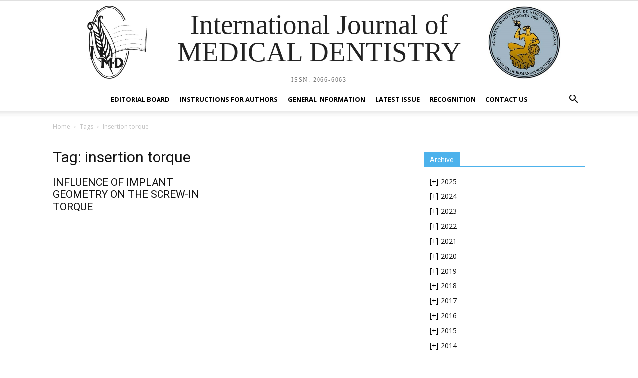

--- FILE ---
content_type: text/html; charset=UTF-8
request_url: https://ijmd.ro/tag/insertion-torque/
body_size: 37226
content:
<!doctype html >
<!--[if IE 8]>    <html class="ie8" lang="en"> <![endif]-->
<!--[if IE 9]>    <html class="ie9" lang="en"> <![endif]-->
<!--[if gt IE 8]><!--> <html lang="en-US"> <!--<![endif]-->
<head>
    <meta charset="UTF-8" />
    <meta name="viewport" content="width=device-width, initial-scale=1.0">
    <link rel="pingback" href="https://ijmd.ro/xmlrpc.php" />
    <title>insertion torque &#8211; International Journal of Medical Dentistry</title>
<meta name='robots' content='max-image-preview:large' />
	<style>img:is([sizes="auto" i], [sizes^="auto," i]) { contain-intrinsic-size: 3000px 1500px }</style>
	<link rel='dns-prefetch' href='//fonts.googleapis.com' />
<link rel="alternate" type="application/rss+xml" title="International Journal of Medical Dentistry &raquo; Feed" href="https://ijmd.ro/feed/" />
<link rel="alternate" type="application/rss+xml" title="International Journal of Medical Dentistry &raquo; Comments Feed" href="https://ijmd.ro/comments/feed/" />
<link rel="alternate" type="application/rss+xml" title="International Journal of Medical Dentistry &raquo; insertion torque Tag Feed" href="https://ijmd.ro/tag/insertion-torque/feed/" />
<script type="text/javascript">
/* <![CDATA[ */
window._wpemojiSettings = {"baseUrl":"https:\/\/s.w.org\/images\/core\/emoji\/15.0.3\/72x72\/","ext":".png","svgUrl":"https:\/\/s.w.org\/images\/core\/emoji\/15.0.3\/svg\/","svgExt":".svg","source":{"concatemoji":"https:\/\/ijmd.ro\/wp-includes\/js\/wp-emoji-release.min.js?ver=6.7.4"}};
/*! This file is auto-generated */
!function(i,n){var o,s,e;function c(e){try{var t={supportTests:e,timestamp:(new Date).valueOf()};sessionStorage.setItem(o,JSON.stringify(t))}catch(e){}}function p(e,t,n){e.clearRect(0,0,e.canvas.width,e.canvas.height),e.fillText(t,0,0);var t=new Uint32Array(e.getImageData(0,0,e.canvas.width,e.canvas.height).data),r=(e.clearRect(0,0,e.canvas.width,e.canvas.height),e.fillText(n,0,0),new Uint32Array(e.getImageData(0,0,e.canvas.width,e.canvas.height).data));return t.every(function(e,t){return e===r[t]})}function u(e,t,n){switch(t){case"flag":return n(e,"\ud83c\udff3\ufe0f\u200d\u26a7\ufe0f","\ud83c\udff3\ufe0f\u200b\u26a7\ufe0f")?!1:!n(e,"\ud83c\uddfa\ud83c\uddf3","\ud83c\uddfa\u200b\ud83c\uddf3")&&!n(e,"\ud83c\udff4\udb40\udc67\udb40\udc62\udb40\udc65\udb40\udc6e\udb40\udc67\udb40\udc7f","\ud83c\udff4\u200b\udb40\udc67\u200b\udb40\udc62\u200b\udb40\udc65\u200b\udb40\udc6e\u200b\udb40\udc67\u200b\udb40\udc7f");case"emoji":return!n(e,"\ud83d\udc26\u200d\u2b1b","\ud83d\udc26\u200b\u2b1b")}return!1}function f(e,t,n){var r="undefined"!=typeof WorkerGlobalScope&&self instanceof WorkerGlobalScope?new OffscreenCanvas(300,150):i.createElement("canvas"),a=r.getContext("2d",{willReadFrequently:!0}),o=(a.textBaseline="top",a.font="600 32px Arial",{});return e.forEach(function(e){o[e]=t(a,e,n)}),o}function t(e){var t=i.createElement("script");t.src=e,t.defer=!0,i.head.appendChild(t)}"undefined"!=typeof Promise&&(o="wpEmojiSettingsSupports",s=["flag","emoji"],n.supports={everything:!0,everythingExceptFlag:!0},e=new Promise(function(e){i.addEventListener("DOMContentLoaded",e,{once:!0})}),new Promise(function(t){var n=function(){try{var e=JSON.parse(sessionStorage.getItem(o));if("object"==typeof e&&"number"==typeof e.timestamp&&(new Date).valueOf()<e.timestamp+604800&&"object"==typeof e.supportTests)return e.supportTests}catch(e){}return null}();if(!n){if("undefined"!=typeof Worker&&"undefined"!=typeof OffscreenCanvas&&"undefined"!=typeof URL&&URL.createObjectURL&&"undefined"!=typeof Blob)try{var e="postMessage("+f.toString()+"("+[JSON.stringify(s),u.toString(),p.toString()].join(",")+"));",r=new Blob([e],{type:"text/javascript"}),a=new Worker(URL.createObjectURL(r),{name:"wpTestEmojiSupports"});return void(a.onmessage=function(e){c(n=e.data),a.terminate(),t(n)})}catch(e){}c(n=f(s,u,p))}t(n)}).then(function(e){for(var t in e)n.supports[t]=e[t],n.supports.everything=n.supports.everything&&n.supports[t],"flag"!==t&&(n.supports.everythingExceptFlag=n.supports.everythingExceptFlag&&n.supports[t]);n.supports.everythingExceptFlag=n.supports.everythingExceptFlag&&!n.supports.flag,n.DOMReady=!1,n.readyCallback=function(){n.DOMReady=!0}}).then(function(){return e}).then(function(){var e;n.supports.everything||(n.readyCallback(),(e=n.source||{}).concatemoji?t(e.concatemoji):e.wpemoji&&e.twemoji&&(t(e.twemoji),t(e.wpemoji)))}))}((window,document),window._wpemojiSettings);
/* ]]> */
</script>
<link rel='stylesheet' id='formidable-css' href='https://ijmd.ro/wp-content/plugins/formidable/css/formidableforms.css?ver=2261306' type='text/css' media='all' />
<style id='wp-emoji-styles-inline-css' type='text/css'>

	img.wp-smiley, img.emoji {
		display: inline !important;
		border: none !important;
		box-shadow: none !important;
		height: 1em !important;
		width: 1em !important;
		margin: 0 0.07em !important;
		vertical-align: -0.1em !important;
		background: none !important;
		padding: 0 !important;
	}
</style>
<link rel='stylesheet' id='wp-block-library-css' href='https://ijmd.ro/wp-includes/css/dist/block-library/style.min.css?ver=6.7.4' type='text/css' media='all' />
<style id='classic-theme-styles-inline-css' type='text/css'>
/*! This file is auto-generated */
.wp-block-button__link{color:#fff;background-color:#32373c;border-radius:9999px;box-shadow:none;text-decoration:none;padding:calc(.667em + 2px) calc(1.333em + 2px);font-size:1.125em}.wp-block-file__button{background:#32373c;color:#fff;text-decoration:none}
</style>
<style id='global-styles-inline-css' type='text/css'>
:root{--wp--preset--aspect-ratio--square: 1;--wp--preset--aspect-ratio--4-3: 4/3;--wp--preset--aspect-ratio--3-4: 3/4;--wp--preset--aspect-ratio--3-2: 3/2;--wp--preset--aspect-ratio--2-3: 2/3;--wp--preset--aspect-ratio--16-9: 16/9;--wp--preset--aspect-ratio--9-16: 9/16;--wp--preset--color--black: #000000;--wp--preset--color--cyan-bluish-gray: #abb8c3;--wp--preset--color--white: #ffffff;--wp--preset--color--pale-pink: #f78da7;--wp--preset--color--vivid-red: #cf2e2e;--wp--preset--color--luminous-vivid-orange: #ff6900;--wp--preset--color--luminous-vivid-amber: #fcb900;--wp--preset--color--light-green-cyan: #7bdcb5;--wp--preset--color--vivid-green-cyan: #00d084;--wp--preset--color--pale-cyan-blue: #8ed1fc;--wp--preset--color--vivid-cyan-blue: #0693e3;--wp--preset--color--vivid-purple: #9b51e0;--wp--preset--gradient--vivid-cyan-blue-to-vivid-purple: linear-gradient(135deg,rgba(6,147,227,1) 0%,rgb(155,81,224) 100%);--wp--preset--gradient--light-green-cyan-to-vivid-green-cyan: linear-gradient(135deg,rgb(122,220,180) 0%,rgb(0,208,130) 100%);--wp--preset--gradient--luminous-vivid-amber-to-luminous-vivid-orange: linear-gradient(135deg,rgba(252,185,0,1) 0%,rgba(255,105,0,1) 100%);--wp--preset--gradient--luminous-vivid-orange-to-vivid-red: linear-gradient(135deg,rgba(255,105,0,1) 0%,rgb(207,46,46) 100%);--wp--preset--gradient--very-light-gray-to-cyan-bluish-gray: linear-gradient(135deg,rgb(238,238,238) 0%,rgb(169,184,195) 100%);--wp--preset--gradient--cool-to-warm-spectrum: linear-gradient(135deg,rgb(74,234,220) 0%,rgb(151,120,209) 20%,rgb(207,42,186) 40%,rgb(238,44,130) 60%,rgb(251,105,98) 80%,rgb(254,248,76) 100%);--wp--preset--gradient--blush-light-purple: linear-gradient(135deg,rgb(255,206,236) 0%,rgb(152,150,240) 100%);--wp--preset--gradient--blush-bordeaux: linear-gradient(135deg,rgb(254,205,165) 0%,rgb(254,45,45) 50%,rgb(107,0,62) 100%);--wp--preset--gradient--luminous-dusk: linear-gradient(135deg,rgb(255,203,112) 0%,rgb(199,81,192) 50%,rgb(65,88,208) 100%);--wp--preset--gradient--pale-ocean: linear-gradient(135deg,rgb(255,245,203) 0%,rgb(182,227,212) 50%,rgb(51,167,181) 100%);--wp--preset--gradient--electric-grass: linear-gradient(135deg,rgb(202,248,128) 0%,rgb(113,206,126) 100%);--wp--preset--gradient--midnight: linear-gradient(135deg,rgb(2,3,129) 0%,rgb(40,116,252) 100%);--wp--preset--font-size--small: 11px;--wp--preset--font-size--medium: 20px;--wp--preset--font-size--large: 32px;--wp--preset--font-size--x-large: 42px;--wp--preset--font-size--regular: 15px;--wp--preset--font-size--larger: 50px;--wp--preset--spacing--20: 0.44rem;--wp--preset--spacing--30: 0.67rem;--wp--preset--spacing--40: 1rem;--wp--preset--spacing--50: 1.5rem;--wp--preset--spacing--60: 2.25rem;--wp--preset--spacing--70: 3.38rem;--wp--preset--spacing--80: 5.06rem;--wp--preset--shadow--natural: 6px 6px 9px rgba(0, 0, 0, 0.2);--wp--preset--shadow--deep: 12px 12px 50px rgba(0, 0, 0, 0.4);--wp--preset--shadow--sharp: 6px 6px 0px rgba(0, 0, 0, 0.2);--wp--preset--shadow--outlined: 6px 6px 0px -3px rgba(255, 255, 255, 1), 6px 6px rgba(0, 0, 0, 1);--wp--preset--shadow--crisp: 6px 6px 0px rgba(0, 0, 0, 1);}:where(.is-layout-flex){gap: 0.5em;}:where(.is-layout-grid){gap: 0.5em;}body .is-layout-flex{display: flex;}.is-layout-flex{flex-wrap: wrap;align-items: center;}.is-layout-flex > :is(*, div){margin: 0;}body .is-layout-grid{display: grid;}.is-layout-grid > :is(*, div){margin: 0;}:where(.wp-block-columns.is-layout-flex){gap: 2em;}:where(.wp-block-columns.is-layout-grid){gap: 2em;}:where(.wp-block-post-template.is-layout-flex){gap: 1.25em;}:where(.wp-block-post-template.is-layout-grid){gap: 1.25em;}.has-black-color{color: var(--wp--preset--color--black) !important;}.has-cyan-bluish-gray-color{color: var(--wp--preset--color--cyan-bluish-gray) !important;}.has-white-color{color: var(--wp--preset--color--white) !important;}.has-pale-pink-color{color: var(--wp--preset--color--pale-pink) !important;}.has-vivid-red-color{color: var(--wp--preset--color--vivid-red) !important;}.has-luminous-vivid-orange-color{color: var(--wp--preset--color--luminous-vivid-orange) !important;}.has-luminous-vivid-amber-color{color: var(--wp--preset--color--luminous-vivid-amber) !important;}.has-light-green-cyan-color{color: var(--wp--preset--color--light-green-cyan) !important;}.has-vivid-green-cyan-color{color: var(--wp--preset--color--vivid-green-cyan) !important;}.has-pale-cyan-blue-color{color: var(--wp--preset--color--pale-cyan-blue) !important;}.has-vivid-cyan-blue-color{color: var(--wp--preset--color--vivid-cyan-blue) !important;}.has-vivid-purple-color{color: var(--wp--preset--color--vivid-purple) !important;}.has-black-background-color{background-color: var(--wp--preset--color--black) !important;}.has-cyan-bluish-gray-background-color{background-color: var(--wp--preset--color--cyan-bluish-gray) !important;}.has-white-background-color{background-color: var(--wp--preset--color--white) !important;}.has-pale-pink-background-color{background-color: var(--wp--preset--color--pale-pink) !important;}.has-vivid-red-background-color{background-color: var(--wp--preset--color--vivid-red) !important;}.has-luminous-vivid-orange-background-color{background-color: var(--wp--preset--color--luminous-vivid-orange) !important;}.has-luminous-vivid-amber-background-color{background-color: var(--wp--preset--color--luminous-vivid-amber) !important;}.has-light-green-cyan-background-color{background-color: var(--wp--preset--color--light-green-cyan) !important;}.has-vivid-green-cyan-background-color{background-color: var(--wp--preset--color--vivid-green-cyan) !important;}.has-pale-cyan-blue-background-color{background-color: var(--wp--preset--color--pale-cyan-blue) !important;}.has-vivid-cyan-blue-background-color{background-color: var(--wp--preset--color--vivid-cyan-blue) !important;}.has-vivid-purple-background-color{background-color: var(--wp--preset--color--vivid-purple) !important;}.has-black-border-color{border-color: var(--wp--preset--color--black) !important;}.has-cyan-bluish-gray-border-color{border-color: var(--wp--preset--color--cyan-bluish-gray) !important;}.has-white-border-color{border-color: var(--wp--preset--color--white) !important;}.has-pale-pink-border-color{border-color: var(--wp--preset--color--pale-pink) !important;}.has-vivid-red-border-color{border-color: var(--wp--preset--color--vivid-red) !important;}.has-luminous-vivid-orange-border-color{border-color: var(--wp--preset--color--luminous-vivid-orange) !important;}.has-luminous-vivid-amber-border-color{border-color: var(--wp--preset--color--luminous-vivid-amber) !important;}.has-light-green-cyan-border-color{border-color: var(--wp--preset--color--light-green-cyan) !important;}.has-vivid-green-cyan-border-color{border-color: var(--wp--preset--color--vivid-green-cyan) !important;}.has-pale-cyan-blue-border-color{border-color: var(--wp--preset--color--pale-cyan-blue) !important;}.has-vivid-cyan-blue-border-color{border-color: var(--wp--preset--color--vivid-cyan-blue) !important;}.has-vivid-purple-border-color{border-color: var(--wp--preset--color--vivid-purple) !important;}.has-vivid-cyan-blue-to-vivid-purple-gradient-background{background: var(--wp--preset--gradient--vivid-cyan-blue-to-vivid-purple) !important;}.has-light-green-cyan-to-vivid-green-cyan-gradient-background{background: var(--wp--preset--gradient--light-green-cyan-to-vivid-green-cyan) !important;}.has-luminous-vivid-amber-to-luminous-vivid-orange-gradient-background{background: var(--wp--preset--gradient--luminous-vivid-amber-to-luminous-vivid-orange) !important;}.has-luminous-vivid-orange-to-vivid-red-gradient-background{background: var(--wp--preset--gradient--luminous-vivid-orange-to-vivid-red) !important;}.has-very-light-gray-to-cyan-bluish-gray-gradient-background{background: var(--wp--preset--gradient--very-light-gray-to-cyan-bluish-gray) !important;}.has-cool-to-warm-spectrum-gradient-background{background: var(--wp--preset--gradient--cool-to-warm-spectrum) !important;}.has-blush-light-purple-gradient-background{background: var(--wp--preset--gradient--blush-light-purple) !important;}.has-blush-bordeaux-gradient-background{background: var(--wp--preset--gradient--blush-bordeaux) !important;}.has-luminous-dusk-gradient-background{background: var(--wp--preset--gradient--luminous-dusk) !important;}.has-pale-ocean-gradient-background{background: var(--wp--preset--gradient--pale-ocean) !important;}.has-electric-grass-gradient-background{background: var(--wp--preset--gradient--electric-grass) !important;}.has-midnight-gradient-background{background: var(--wp--preset--gradient--midnight) !important;}.has-small-font-size{font-size: var(--wp--preset--font-size--small) !important;}.has-medium-font-size{font-size: var(--wp--preset--font-size--medium) !important;}.has-large-font-size{font-size: var(--wp--preset--font-size--large) !important;}.has-x-large-font-size{font-size: var(--wp--preset--font-size--x-large) !important;}
:where(.wp-block-post-template.is-layout-flex){gap: 1.25em;}:where(.wp-block-post-template.is-layout-grid){gap: 1.25em;}
:where(.wp-block-columns.is-layout-flex){gap: 2em;}:where(.wp-block-columns.is-layout-grid){gap: 2em;}
:root :where(.wp-block-pullquote){font-size: 1.5em;line-height: 1.6;}
</style>
<link rel='stylesheet' id='taxonomy-image-plugin-public-css' href='https://ijmd.ro/wp-content/plugins/taxonomy-images/css/style.css?ver=0.9.6' type='text/css' media='screen' />
<link rel='stylesheet' id='td-plugin-multi-purpose-css' href='https://ijmd.ro/wp-content/plugins/td-composer/td-multi-purpose/style.css?ver=87aa69b3a2aab340715eee6578a06159' type='text/css' media='all' />
<link rel='stylesheet' id='google-fonts-style-css' href='https://fonts.googleapis.com/css?family=Open+Sans%3A300italic%2C400%2C400italic%2C600%2C600italic%2C700%7CRoboto%3A300%2C400%2C400italic%2C500%2C500italic%2C700%2C900&#038;ver=9.7.2' type='text/css' media='all' />
<link rel='stylesheet' id='um_fonticons_ii-css' href='https://ijmd.ro/wp-content/plugins/ultimate-member/assets/css/um-fonticons-ii.css?ver=2.6.11' type='text/css' media='all' />
<link rel='stylesheet' id='um_fonticons_fa-css' href='https://ijmd.ro/wp-content/plugins/ultimate-member/assets/css/um-fonticons-fa.css?ver=2.6.11' type='text/css' media='all' />
<link rel='stylesheet' id='select2-css' href='https://ijmd.ro/wp-content/plugins/ultimate-member/assets/css/select2/select2.min.css?ver=4.0.13' type='text/css' media='all' />
<link rel='stylesheet' id='um_crop-css' href='https://ijmd.ro/wp-content/plugins/ultimate-member/assets/css/um-crop.css?ver=2.6.11' type='text/css' media='all' />
<link rel='stylesheet' id='um_modal-css' href='https://ijmd.ro/wp-content/plugins/ultimate-member/assets/css/um-modal.css?ver=2.6.11' type='text/css' media='all' />
<link rel='stylesheet' id='um_styles-css' href='https://ijmd.ro/wp-content/plugins/ultimate-member/assets/css/um-styles.css?ver=2.6.11' type='text/css' media='all' />
<link rel='stylesheet' id='um_profile-css' href='https://ijmd.ro/wp-content/plugins/ultimate-member/assets/css/um-profile.css?ver=2.6.11' type='text/css' media='all' />
<link rel='stylesheet' id='um_account-css' href='https://ijmd.ro/wp-content/plugins/ultimate-member/assets/css/um-account.css?ver=2.6.11' type='text/css' media='all' />
<link rel='stylesheet' id='um_misc-css' href='https://ijmd.ro/wp-content/plugins/ultimate-member/assets/css/um-misc.css?ver=2.6.11' type='text/css' media='all' />
<link rel='stylesheet' id='um_fileupload-css' href='https://ijmd.ro/wp-content/plugins/ultimate-member/assets/css/um-fileupload.css?ver=2.6.11' type='text/css' media='all' />
<link rel='stylesheet' id='um_datetime-css' href='https://ijmd.ro/wp-content/plugins/ultimate-member/assets/css/pickadate/default.css?ver=2.6.11' type='text/css' media='all' />
<link rel='stylesheet' id='um_datetime_date-css' href='https://ijmd.ro/wp-content/plugins/ultimate-member/assets/css/pickadate/default.date.css?ver=2.6.11' type='text/css' media='all' />
<link rel='stylesheet' id='um_datetime_time-css' href='https://ijmd.ro/wp-content/plugins/ultimate-member/assets/css/pickadate/default.time.css?ver=2.6.11' type='text/css' media='all' />
<link rel='stylesheet' id='um_raty-css' href='https://ijmd.ro/wp-content/plugins/ultimate-member/assets/css/um-raty.css?ver=2.6.11' type='text/css' media='all' />
<link rel='stylesheet' id='um_scrollbar-css' href='https://ijmd.ro/wp-content/plugins/ultimate-member/assets/css/simplebar.css?ver=2.6.11' type='text/css' media='all' />
<link rel='stylesheet' id='um_tipsy-css' href='https://ijmd.ro/wp-content/plugins/ultimate-member/assets/css/um-tipsy.css?ver=2.6.11' type='text/css' media='all' />
<link rel='stylesheet' id='um_responsive-css' href='https://ijmd.ro/wp-content/plugins/ultimate-member/assets/css/um-responsive.css?ver=2.6.11' type='text/css' media='all' />
<link rel='stylesheet' id='um_default_css-css' href='https://ijmd.ro/wp-content/plugins/ultimate-member/assets/css/um-old-default.css?ver=2.6.11' type='text/css' media='all' />
<link rel='stylesheet' id='js_composer_front-css' href='https://ijmd.ro/wp-content/plugins/js_composer/assets/css/js_composer.min.css?ver=5.7' type='text/css' media='all' />
<link rel='stylesheet' id='td-theme-css' href='https://ijmd.ro/wp-content/themes/Newspaper/style.css?ver=9.7.2' type='text/css' media='all' />
<style id='td-theme-inline-css' type='text/css'>
    
        @media (max-width: 767px) {
            .td-header-desktop-wrap {
                display: none;
            }
        }
        @media (min-width: 767px) {
            .td-header-mobile-wrap {
                display: none;
            }
        }
    
	
</style>
<link rel='stylesheet' id='td-legacy-framework-front-style-css' href='https://ijmd.ro/wp-content/plugins/td-composer/legacy/Newspaper/assets/css/td_legacy_main.css?ver=87aa69b3a2aab340715eee6578a06159' type='text/css' media='all' />
<script type="text/javascript" src="https://ijmd.ro/wp-includes/js/jquery/jquery.min.js?ver=3.7.1" id="jquery-core-js"></script>
<script type="text/javascript" src="https://ijmd.ro/wp-includes/js/jquery/jquery-migrate.min.js?ver=3.4.1" id="jquery-migrate-js"></script>
<script type="text/javascript" src="https://ijmd.ro/wp-content/plugins/ultimate-member/assets/js/um-gdpr.min.js?ver=2.6.11" id="um-gdpr-js"></script>
<link rel="https://api.w.org/" href="https://ijmd.ro/wp-json/" /><link rel="alternate" title="JSON" type="application/json" href="https://ijmd.ro/wp-json/wp/v2/tags/2363" /><link rel="EditURI" type="application/rsd+xml" title="RSD" href="https://ijmd.ro/xmlrpc.php?rsd" />
<meta name="generator" content="WordPress 6.7.4" />
<style type='text/css'>
#widget-collapscat-3-top span.collapsing.categories {
        border:0;
        padding:0; 
        margin:0; 
        cursor:pointer;
} 

#widget-collapscat-3-top li.widget_collapscat h2 span.sym {float:right;padding:0 .5em}
#widget-collapscat-3-top li.collapsing.categories.self a {font-weight:bold}
#widget-collapscat-3-top:before {content:'';} 
#widget-collapscat-3-top  li.collapsing.categories:before {content:'';} 
#widget-collapscat-3-top  li.collapsing.categories {list-style-type:none}
#widget-collapscat-3-top  li.collapsing.categories{
       padding:0 0 0 1em;
       text-indent:-1em;
}
#widget-collapscat-3-top li.collapsing.categories.item:before {content: '\00BB \00A0' !important;} 
#widget-collapscat-3-top li.collapsing.categories .sym {
   cursor:pointer;
   font-size:1.1em;
   font-family:Arial, Helvetica;
    padding-right:5px;}</style>
		<style type="text/css">
			.um_request_name {
				display: none !important;
			}
		</style>
	<script type="text/javascript">document.documentElement.className += " js";</script>
<!--[if lt IE 9]><script src="https://cdnjs.cloudflare.com/ajax/libs/html5shiv/3.7.3/html5shiv.js"></script><![endif]-->
    			<script>
				window.tdwGlobal = {"adminUrl":"https:\/\/ijmd.ro\/wp-admin\/","wpRestNonce":"5002826e5c","wpRestUrl":"https:\/\/ijmd.ro\/wp-json\/","permalinkStructure":"\/%category%\/%postname%\/"};
			</script>
			<meta name="generator" content="Powered by WPBakery Page Builder - drag and drop page builder for WordPress."/>
<!--[if lte IE 9]><link rel="stylesheet" type="text/css" href="https://ijmd.ro/wp-content/plugins/js_composer/assets/css/vc_lte_ie9.min.css" media="screen"><![endif]-->
<!-- JS generated by theme -->

<script>
    
    

	    var tdBlocksArray = []; //here we store all the items for the current page

	    //td_block class - each ajax block uses a object of this class for requests
	    function tdBlock() {
		    this.id = '';
		    this.block_type = 1; //block type id (1-234 etc)
		    this.atts = '';
		    this.td_column_number = '';
		    this.td_current_page = 1; //
		    this.post_count = 0; //from wp
		    this.found_posts = 0; //from wp
		    this.max_num_pages = 0; //from wp
		    this.td_filter_value = ''; //current live filter value
		    this.is_ajax_running = false;
		    this.td_user_action = ''; // load more or infinite loader (used by the animation)
		    this.header_color = '';
		    this.ajax_pagination_infinite_stop = ''; //show load more at page x
	    }


        // td_js_generator - mini detector
        (function(){
            var htmlTag = document.getElementsByTagName("html")[0];

	        if ( navigator.userAgent.indexOf("MSIE 10.0") > -1 ) {
                htmlTag.className += ' ie10';
            }

            if ( !!navigator.userAgent.match(/Trident.*rv\:11\./) ) {
                htmlTag.className += ' ie11';
            }

	        if ( navigator.userAgent.indexOf("Edge") > -1 ) {
                htmlTag.className += ' ieEdge';
            }

            if ( /(iPad|iPhone|iPod)/g.test(navigator.userAgent) ) {
                htmlTag.className += ' td-md-is-ios';
            }

            var user_agent = navigator.userAgent.toLowerCase();
            if ( user_agent.indexOf("android") > -1 ) {
                htmlTag.className += ' td-md-is-android';
            }

            if ( -1 !== navigator.userAgent.indexOf('Mac OS X')  ) {
                htmlTag.className += ' td-md-is-os-x';
            }

            if ( /chrom(e|ium)/.test(navigator.userAgent.toLowerCase()) ) {
               htmlTag.className += ' td-md-is-chrome';
            }

            if ( -1 !== navigator.userAgent.indexOf('Firefox') ) {
                htmlTag.className += ' td-md-is-firefox';
            }

            if ( -1 !== navigator.userAgent.indexOf('Safari') && -1 === navigator.userAgent.indexOf('Chrome') ) {
                htmlTag.className += ' td-md-is-safari';
            }

            if( -1 !== navigator.userAgent.indexOf('IEMobile') ){
                htmlTag.className += ' td-md-is-iemobile';
            }

        })();




        var tdLocalCache = {};

        ( function () {
            "use strict";

            tdLocalCache = {
                data: {},
                remove: function (resource_id) {
                    delete tdLocalCache.data[resource_id];
                },
                exist: function (resource_id) {
                    return tdLocalCache.data.hasOwnProperty(resource_id) && tdLocalCache.data[resource_id] !== null;
                },
                get: function (resource_id) {
                    return tdLocalCache.data[resource_id];
                },
                set: function (resource_id, cachedData) {
                    tdLocalCache.remove(resource_id);
                    tdLocalCache.data[resource_id] = cachedData;
                }
            };
        })();

    
    
var td_viewport_interval_list=[{"limitBottom":767,"sidebarWidth":228},{"limitBottom":1018,"sidebarWidth":300},{"limitBottom":1140,"sidebarWidth":324}];
var td_animation_stack_effect="type0";
var tds_animation_stack=true;
var td_animation_stack_specific_selectors=".entry-thumb, img";
var td_animation_stack_general_selectors=".td-animation-stack img, .td-animation-stack .entry-thumb, .post img";
var tdc_is_installed="yes";
var td_ajax_url="https:\/\/ijmd.ro\/wp-admin\/admin-ajax.php?td_theme_name=Newspaper&v=9.7.2";
var td_get_template_directory_uri="https:\/\/ijmd.ro\/wp-content\/themes\/Newspaper";
var tds_snap_menu="";
var tds_logo_on_sticky="";
var tds_header_style="10";
var td_please_wait="Please wait...";
var td_email_user_pass_incorrect="User or password incorrect!";
var td_email_user_incorrect="Email or username incorrect!";
var td_email_incorrect="Email incorrect!";
var tds_more_articles_on_post_enable="";
var tds_more_articles_on_post_time_to_wait="";
var tds_more_articles_on_post_pages_distance_from_top=0;
var tds_theme_color_site_wide="#4db2ec";
var tds_smart_sidebar="";
var tdThemeName="Newspaper";
var td_magnific_popup_translation_tPrev="Previous (Left arrow key)";
var td_magnific_popup_translation_tNext="Next (Right arrow key)";
var td_magnific_popup_translation_tCounter="%curr% of %total%";
var td_magnific_popup_translation_ajax_tError="The content from %url% could not be loaded.";
var td_magnific_popup_translation_image_tError="The image #%curr% could not be loaded.";
var tdBlockNonce="24e3312b78";
var tdDateNamesI18n={"month_names":["January","February","March","April","May","June","July","August","September","October","November","December"],"month_names_short":["Jan","Feb","Mar","Apr","May","Jun","Jul","Aug","Sep","Oct","Nov","Dec"],"day_names":["Sunday","Monday","Tuesday","Wednesday","Thursday","Friday","Saturday"],"day_names_short":["Sun","Mon","Tue","Wed","Thu","Fri","Sat"]};
var td_ad_background_click_link="";
var td_ad_background_click_target="";
</script>




<script type="application/ld+json">
    {
        "@context": "http://schema.org",
        "@type": "BreadcrumbList",
        "itemListElement": [
            {
                "@type": "ListItem",
                "position": 1,
                "item": {
                    "@type": "WebSite",
                    "@id": "https://ijmd.ro/",
                    "name": "Home"
                }
            },
            {
                "@type": "ListItem",
                "position": 2,
                    "item": {
                    "@type": "WebPage",
                    "@id": "https://ijmd.ro/tag/insertion-torque/",
                    "name": "Insertion torque"
                }
            }    
        ]
    }
</script>
<link rel="icon" href="https://ijmd.ro/wp-content/uploads/2019/06/cropped-sigla1-32x32.jpg" sizes="32x32" />
<link rel="icon" href="https://ijmd.ro/wp-content/uploads/2019/06/cropped-sigla1-192x192.jpg" sizes="192x192" />
<link rel="apple-touch-icon" href="https://ijmd.ro/wp-content/uploads/2019/06/cropped-sigla1-180x180.jpg" />
<meta name="msapplication-TileImage" content="https://ijmd.ro/wp-content/uploads/2019/06/cropped-sigla1-270x270.jpg" />
		<style type="text/css" id="wp-custom-css">
			.td-main-content-wrap .td-pb-row {
	margin-top:40px
}		</style>
		
<!-- Button style compiled by theme -->

<style>
    
</style>

<noscript><style type="text/css"> .wpb_animate_when_almost_visible { opacity: 1; }</style></noscript>	<style id="tdw-css-placeholder"></style>
	
	<!-- Global site tag (gtag.js) - Google Analytics -->
<script async src="https://www.googletagmanager.com/gtag/js?id=G-8RS92386RX"></script>
<script>
  window.dataLayer = window.dataLayer || [];
  function gtag(){dataLayer.push(arguments);}
  gtag('js', new Date());

  gtag('config', 'G-8RS92386RX');
</script>
</head>

<body class="archive tag tag-insertion-torque tag-2363 global-block-template-1 wpb-js-composer js-comp-ver-5.7 vc_responsive td-animation-stack-type0 td-full-layout" itemscope="itemscope" itemtype="https://schema.org/WebPage">

        <div class="td-scroll-up"><i class="td-icon-menu-up"></i></div>
    
    <div class="td-menu-background"></div>
<div id="td-mobile-nav">
    <div class="td-mobile-container">
        <!-- mobile menu top section -->
        <div class="td-menu-socials-wrap">
            <!-- socials -->
            <div class="td-menu-socials">
                            </div>
            <!-- close button -->
            <div class="td-mobile-close">
                <a href="#"><i class="td-icon-close-mobile"></i></a>
            </div>
        </div>

        <!-- login section -->
        
        <!-- menu section -->
        <div class="td-mobile-content">
            <div class="menu-menu-top-container"><ul id="menu-menu-top" class="td-mobile-main-menu"><li id="menu-item-145" class="menu-item menu-item-type-post_type menu-item-object-page menu-item-first menu-item-145"><a href="https://ijmd.ro/editorial-board/">Editorial Board</a></li>
<li id="menu-item-146" class="menu-item menu-item-type-post_type menu-item-object-page menu-item-146"><a href="https://ijmd.ro/instructions-for-authors/">Instructions for authors</a></li>
<li id="menu-item-147" class="menu-item menu-item-type-post_type menu-item-object-page menu-item-147"><a href="https://ijmd.ro/general-information/">General Information</a></li>
<li id="menu-item-3600" class="menu-item menu-item-type-custom menu-item-object-custom menu-item-3600"><a href="https://ijmd.ro/2024-2/vol-28-issue-4/">Latest Issue</a></li>
<li id="menu-item-148" class="menu-item menu-item-type-post_type menu-item-object-page menu-item-148"><a href="https://ijmd.ro/international-recognition/">Recognition</a></li>
<li id="menu-item-149" class="menu-item menu-item-type-post_type menu-item-object-page menu-item-149"><a href="https://ijmd.ro/contact-us/">Contact us</a></li>
</ul></div>        </div>
    </div>

    <!-- register/login section -->
    </div>    <div class="td-search-background"></div>
<div class="td-search-wrap-mob">
	<div class="td-drop-down-search" aria-labelledby="td-header-search-button">
		<form method="get" class="td-search-form" action="https://ijmd.ro/">
			<!-- close button -->
			<div class="td-search-close">
				<a href="#"><i class="td-icon-close-mobile"></i></a>
			</div>
			<div role="search" class="td-search-input">
				<span>Search</span>
				<input id="td-header-search-mob" type="text" value="" name="s" autocomplete="off" />
			</div>
		</form>
		<div id="td-aj-search-mob"></div>
	</div>
</div>

    <div id="td-outer-wrap" class="td-theme-wrap">
    
        
            <div class="tdc-header-wrap ">

            <!--
Header style 10
-->

<div class="td-header-wrap td-header-style-10 ">
    
            <div class="td-header-top-menu-full td-container-wrap ">
            <div class="td-container td-header-row td-header-top-menu">
                
    <div class="top-bar-style-mp-1">
        <div class="td-header-sp-top-widget">
    
    </div>        
<div class="td-header-sp-top-menu">


	</div>



            </div>

<!-- LOGIN MODAL -->
            </div>
        </div>
    
    <div class="td-banner-wrap-full td-logo-wrap-full  td-container-wrap ">
        <div class="td-header-sp-logo">
            		<div class="td-logo-text-wrap">
			<span class="td-logo-text-container">
				<a class="td-logo-wrap" href="https://ijmd.ro/">
											<span class="td-logo-text">International Journal of MEDICAL DENTISTRY</span>
										<span class="td-tagline-text">ISSN: 2066-6063</span>
				</a>
			</span>
		</div>
	        </div>
    </div>

	<div class="td-header-menu-wrap-full td-container-wrap ">
        
        <div class="td-header-menu-wrap td-header-gradient ">
			<div class="td-container td-header-row td-header-main-menu">
				<div id="td-header-menu" role="navigation">
    <div id="td-top-mobile-toggle"><a href="#"><i class="td-icon-font td-icon-mobile"></i></a></div>
    <div class="td-main-menu-logo td-logo-in-header">
            </div>
    <div class="menu-menu-top-container"><ul id="menu-menu-top-1" class="sf-menu"><li class="menu-item menu-item-type-post_type menu-item-object-page menu-item-first td-menu-item td-normal-menu menu-item-145"><a href="https://ijmd.ro/editorial-board/">Editorial Board</a></li>
<li class="menu-item menu-item-type-post_type menu-item-object-page td-menu-item td-normal-menu menu-item-146"><a href="https://ijmd.ro/instructions-for-authors/">Instructions for authors</a></li>
<li class="menu-item menu-item-type-post_type menu-item-object-page td-menu-item td-normal-menu menu-item-147"><a href="https://ijmd.ro/general-information/">General Information</a></li>
<li class="menu-item menu-item-type-custom menu-item-object-custom td-menu-item td-normal-menu menu-item-3600"><a href="https://ijmd.ro/2024-2/vol-28-issue-4/">Latest Issue</a></li>
<li class="menu-item menu-item-type-post_type menu-item-object-page td-menu-item td-normal-menu menu-item-148"><a href="https://ijmd.ro/international-recognition/">Recognition</a></li>
<li class="menu-item menu-item-type-post_type menu-item-object-page td-menu-item td-normal-menu menu-item-149"><a href="https://ijmd.ro/contact-us/">Contact us</a></li>
</ul></div></div>


    <div class="header-search-wrap">
        <div class="td-search-btns-wrap">
            <a id="td-header-search-button" href="#" role="button" class="dropdown-toggle " data-toggle="dropdown"><i class="td-icon-search"></i></a>
            <a id="td-header-search-button-mob" href="#" class="dropdown-toggle " data-toggle="dropdown"><i class="td-icon-search"></i></a>
        </div>

        <div class="td-drop-down-search" aria-labelledby="td-header-search-button">
            <form method="get" class="td-search-form" action="https://ijmd.ro/">
                <div role="search" class="td-head-form-search-wrap">
                    <input id="td-header-search" type="text" value="" name="s" autocomplete="off" /><input class="wpb_button wpb_btn-inverse btn" type="submit" id="td-header-search-top" value="Search" />
                </div>
            </form>
            <div id="td-aj-search"></div>
        </div>
    </div>
			</div>
		</div>
	</div>

    
</div>
            </div>

            
<div class="td-main-content-wrap td-container-wrap">

    <div class="td-container ">
        <div class="td-crumb-container">
            <div class="entry-crumbs"><span><a title="" class="entry-crumb" href="https://ijmd.ro/">Home</a></span> <i class="td-icon-right td-bread-sep td-bred-no-url-last"></i> <span class="td-bred-no-url-last">Tags</span> <i class="td-icon-right td-bread-sep td-bred-no-url-last"></i> <span class="td-bred-no-url-last">Insertion torque</span></div>        </div>
        <div class="td-pb-row">
                                    <div class="td-pb-span8 td-main-content">
                            <div class="td-ss-main-content">
                                <div class="td-page-header">
                                    <h1 class="entry-title td-page-title">
                                        <span>Tag: insertion torque</span>
                                    </h1>
                                </div>
                                

	<div class="td-block-row">

	<div class="td-block-span6">
<!-- module -->
        <div class="td_module_1 td_module_wrap td-animation-stack td_module_no_thumb td-meta-info-hide">
            <div class="td-module-image">
                                            </div>
            <h3 class="entry-title td-module-title"><a href="https://ijmd.ro/2022/influence-of-implant-geometry-on-the-screw-in-torque/" rel="bookmark" title="INFLUENCE OF IMPLANT GEOMETRY ON THE SCREW-IN TORQUE">INFLUENCE OF IMPLANT GEOMETRY ON THE SCREW-IN TORQUE</a></h3>
            <div class="td-module-meta-info">
                                                            </div>

            
        </div>

        
	</div> <!-- ./td-block-span6 --></div><!--./row-fluid-->                            </div>
                        </div>
                        <div class="td-pb-span4 td-main-sidebar">
                            <div class="td-ss-main-sidebar">
                                <aside class="td_block_template_1 widget widget_collapscat"><h4 class="block-title"><span>Archive</span></h4><ul id='widget-collapscat-3-top' class='collapsing categories list'>
      <li class='collapsing categories expandable'><span class='collapsing categories expand'><span class='sym'>[+]</span></span><a href='https://ijmd.ro/2025/' title="View all posts filed under 2025">2025</a>
     <div id='collapsCat-2923:3' style="display:none">
<ul><li class='collapsing categories item'><a href='https://ijmd.ro/2025/vol-29-issue-4/' title="EDITOR IN CHIEF
Vasile Burlui, Prof. PhD,
Member of the Medical Sciences Academy (Iaşi‑Romania)

DEPUTY EDITORS
Sorin Andrian, Prof. PhD (Iaşi‑Romania), Carmen Stadoleanu, Prof. PhD (Iaşi‑Romania)

SECRETARY EDITORS
Laura Ecaterina Romila, Assoc. Prof. PhD (Iaşi‑Romania), Alexandra Burlui, Assist. Prof. PhD (Iaşi‑Romania)
Translation: Cristina Irimia (Iaşi, Romania)

EDITORIAL BOARD_______________________
Magdalena Aflori, Scientific Researcher, PhD (“Petru
Poni” Institute of Macromolecular Chemistry)(Iaşi ‑
Romania)
Leonard Ionuţ Atanase, Prof. PhD (Iaşi‑Romania)
Adriana Bălan, Prof. PhD (Iaşi‑Romania)
Sorana Baciu, Assoc. Prof. PhD (Cluj‑Napoca‑Romania)
Mircea Beuran, Prof. PhD (Bucharest-România)
Dana Bodnar, Prof. PhD (Bucharest - Romania)
Florian Dorel Bodog, Prof. PhD (Oradea‑Romania)
Alexandru Vasile Burlui, Univ. Assistant PhD Student
(Iaşi ‑ Romania)
Gheorghe Burnei - Prof. PhD (Bucharest-România)
Irina Draga Căruntu, Prof. PhD, Associate Member of
the Medical Sciences Academy (Iaşi‑Romania)
Adela-Magdalena Ciobanu, Prof. PhD (Bucureşti-
Romania)
Alin Ciobică, Prof. PhD (Iasi- Romania)
Alexandru Vlad Ciurea, Prof. PhD (Bucharest‑Romania)
Mariana Constantiniuc, Prof. PhD
(Cluj‑Napoca‑Romania)
George Costin, Prof. PhD (Iaşi‑Romania)
Oana Cucoveică, Univ. Assistant PhD Student
(Iaşi ‑ Romania)
Oana Daraba, Assoc. Prof. PhD (Iaşi‑Romania)
Jacques Desbrieres, Prof. PhD (Pau, France)
Bogdan Dimitriu, Prof. PhD (Bucharest, Romania)
Letiţia Doina Duceac, Prof. PhD (Galaţi‑Romania)
Mihaela Adina Dumitrache, Prof. PhD
(Bucharest‑Romania)
Anca Silvia Dumitriu, Prof. PhD (“Carol Davila” University
of Medicine and Pharmacy, Bucharest‑Romania
Horia Dumitriu, Prof. PhD, Associate Member of
the Medical Sciences Academy (Bucharest‑Romania
Lucian Eva, Prof. PhD (Galaţi‑Romania)
Gabriela Haliţchi, Lecturer PhD (Iaşi‑Romania)
Alexandru Andrei Iliescu, Assistant Prof. PhD
(Craiova‑Romania)
Mona Ionaş, Prof. PhD (Sibiu‑Romania)
Tatiana Iov, Prof. PhD (Iaşi‑Romania)
Gianina Iovan, Assoc. Prof. PhD (Iaşi‑Romania)
Mihai Luchian, Assoc. Prof. PhD (Iaşi‑Romania)
Silvia Mârţu, Prof. PhD (Iaşi‑Romania)
Gabriela Mihalache, Assoc. Prof. PhD (Iaşi‑Romania)
Catalina Morăraşu, Prof. PhD (Saint Paul‑USA)
Mihaela Moscu, Assoc. Prof. PhD (Iaşi, Romania)
Lavinia Negruţiu, Prof. PhD (Timisoara‑Romania)
Luminiţa Nica, Assoc. Prof. PhD (Timisoara‑Romania)
Adrian Mihail Nistor, Assist. Prof. PhD (Bucharest -
Romania)
Doina Onisei, Prof. PhD (Arad ‑ Romania)
Adriana Pirte, Assoc. Prof. PhD (Oradea‑Romania)
Marcel Popa, Prof. PhD (Iaşi, Romania)
Sorin Popşor, Prof. PhD (Targu Mures‑Romania)
Elena Rezuş, Assoc. PhD (Iaşi‑Romania)
Ciprian Rezuş, Assoc. PhD (Iaşi‑Romania)
Liliana Sachelarie, Prof. PhD (Iaşi- Romania)
Carol Stanciu, Prof. PhD, Member of the Romanian
Academy (Iaşi‑Romania)
J.R. Strub, Prof. PhD (Freiburg‑Germany)
Melinda Szekely, Prof. PhD (Targu Mures‑Romania)
Ligia Vaida, Assoc. Prof. PhD (Oradea‑Romania)
Constantin Vârlan, Prof. PhD, (Bucharest, Romania)
D.P. Vinuth, MDS, Assist. Prof. (Jabalpur‑India)
Irina Zetu, Prof PhD (Iaşi ‑ Romania)

ADVISORY BOARD_______________________
Ashish Aggarwal, BDS, MDS, Assistant Prof.,
Institute of Dental Sciences (Bareilly‑India)
Daniela Boişteanu, Assoc. Prof. PhD, Associate Member
of the Medical Science Academy (Iaşi‑Romania)
Beate Brand‑Saberi, Prof. PhD (Bochum‑Germany)
Alexandru Bucur, Prof. PhD (Bucharest‑Romania)
Roxana Chiriţa, Prof. PhD (Iaşi‑Romania)
Yves Commissionat, Prof. PhD MD (Paris‑France)
Vito Casella (Napoli‑Italy)
Andrei Iliescu, Prof. PhD, Member of the Medical
Sciences Academy (Bucharest‑Romania)
Rodica Luca, Prof. PhD (Bucharest‑Romania)
Adam Maxim, Prof. PhD (Iaşi‑Romania)
George Morăraşu, Prof. PhD (Minnesota Roseville‑USA)
Alexandru Petre, Prof. PhD (Bucharest‑Romania)
Luciano Poli, Prof. PhD (Pisa‑Italy)
Sorin Riga, Prof. PhD (Bucharest‑Romania)
Mariana Sabău, Assoc. Prof. PhD (Sibiu‑Romania)
Dragoş Stanciu, Prof. PhD (Bucharest‑Romania)
Horia‑Nicolai L. Teodorescu, Prof. PhD, Member of
the Romanian Academy (Iaşi‑Romania)
Teodor Trăistaru, Prof. PhD (Bucharest‑Romania)
Georgeta Zegan, Prof. PhD (Iaşi‑Romania)
Executive secretary: Erica Bovari">Vol 29 Issue 4</a>         </li> <!-- ending subcategory -->
<li class='collapsing categories item'><a href='https://ijmd.ro/2025/vol-29-issue-3/' title="EDITOR IN CHIEF Vasile Burlui, Prof. PhD, Member of the Medical Sciences Academy (Iaşi‑Romania) DEPUTY EDITORS Sorin Andrian, Prof. PhD (Iaşi‑Romania), Carmen Stadoleanu, Prof. PhD (Iaşi‑Romania) SECRETARY EDITORS Laura Ecaterina Romila, Assoc. Prof. PhD (Iaşi‑Romania), Alexandra Burlui, Assist. Prof. PhD (Iaşi‑Romania) Translation: Cristina Irimia (Iaşi, Romania) EDITORIAL BOARD ______________________ Magdalena Aflori, Scientific Researcher, PhD (“Petru Poni” Institute of Macromolecular Chemistry)(Iaşi ‑ Romania) Leonard Ionuţ Atanase, Prof. PhD (Iaşi‑Romania) Adriana Bălan, Prof. PhD (Iaşi‑Romania) Sorana Baciu, Assoc. Prof. PhD (Cluj‑Napoca‑Romania) Mircea Beuran, Prof. PhD (Bucharest‑România) Dana Bodnar, Prof. PhD (Bucharest ‑ Romania) Florian Dorel Bodog, Prof. PhD (Oradea‑Romania) Alexandru Vasile Burlui, Univ. Assistant PhD Student (Iaşi ‑ Romania) Gheorghe Burnei ‑ Prof. PhD (Bucharest‑România) Irina Draga Căruntu, Prof. PhD, Associate Member of the Medical Sciences Academy (Iaşi‑Romania) Adela‑Magdalena Ciobanu, Prof. PhD (Bucureşti Romania) Alin Ciobică, Prof. PhD (Iasi‑ Romania) Alexandru Vlad Ciurea, Prof. PhD (Bucharest‑Romania) Mariana Constantiniuc, Prof. PhD (Cluj‑Napoca‑Romania) George Costin, Prof. PhD (Iaşi‑Romania) Oana Cucoveică, Univ. Assistant PhD Student (Iaşi ‑ Romania) Oana Daraba, Assoc. Prof. PhD (Iaşi‑Romania) Jacques Desbrieres, Prof. PhD (Pau, France) Bogdan Dimitriu, Prof. PhD (Bucharest, Romania) Letiţia Doina Duceac, Prof. PhD (Galaţi‑Romania) Mihaela Adina Dumitrache, Prof. PhD (Bucharest‑Romania) Anca Silvia Dumitriu, Prof. PhD (“Carol Davila” University of Medicine and Pharmacy, Bucharest‑Romania Horia Dumitriu, Prof. PhD, Associate Member of the Medical Sciences Academy (Bucharest‑Romania Lucian Eva, Prof. PhD (Galaţi‑Romania) Gabriela Haliţchi, Lecturer PhD (Iaşi‑Romania) Alexandru Andrei Iliescu, Assistant Prof. PhD (Craiova‑Romania) Mona Ionaş, Prof. PhD (Sibiu‑Romania) Tatiana Iov, Prof. PhD (Iaşi‑Romania) Gianina Iovan, Assoc. Prof. PhD (Iaşi‑Romania) Mihai Luchian, Assoc. Prof. PhD (Iaşi‑Romania) Silvia Mârţu, Prof. PhD (Iaşi‑Romania) Gabriela Mihalache, Assoc. Prof. PhD (Iaşi‑Romania) Catalina Morăraşu, Prof. PhD (Saint Paul‑USA) Mihaela Moscu, Assoc. Prof. PhD (Iaşi, Romania) Lavinia Negruţiu, Prof. PhD (Timisoara‑Romania) Luminiţa Nica, Assoc. Prof. PhD (Timisoara‑Romania) Adrian Mihail Nistor, Assist. Prof. PhD (Bucharest ‑ Romania) Doina Onisei, Prof. PhD (Arad ‑ Romania) Adriana Pirte, Assoc. Prof. PhD (Oradea‑Romania) Marcel Popa, Prof. PhD (Iaşi, Romania) Sorin Popşor, Prof. PhD (Targu Mures‑Romania) Elena Rezuş, Assoc. PhD (Iaşi‑Romania) Ciprian Rezuş, Assoc. PhD (Iaşi‑Romania) Liliana Sachelarie, Prof. PhD (Iaşi‑ Romania) Carol Stanciu, Prof. PhD, Member of the Romanian Academy (Iaşi‑Romania) J.R. Strub, Prof. PhD (Freiburg‑Germany) Melinda Szekely, Prof. PhD (Targu Mures‑Romania) Ligia Vaida, Assoc. Prof. PhD (Oradea‑Romania) Constantin Vârlan, Prof. PhD, (Bucharest, Romania) D.P. Vinuth, MDS, Assist. Prof. (Jabalpur‑India) Irina Zetu, Prof PhD (Iaşi ‑ Romania) ADVISORY BOARD ______________________ Ashish Aggarwal, BDS, MDS, Assistant Prof., Institute of Dental Sciences (Bareilly‑India) Daniela Boişteanu, Assoc. Prof. PhD, Associate Member of the Medical Science Academy (Iaşi‑Romania) Beate Brand‑Saberi, Prof. PhD (Bochum‑Germany) Alexandru Bucur, Prof. PhD (Bucharest‑Romania) Roxana Chiriţa, Prof. PhD (Iaşi‑Romania) Yves Commissionat, Prof. PhD MD (Paris‑France) Vito Casella (Napoli‑Italy) Andrei Iliescu, Prof. PhD, Member of the Medical Sciences Academy (Bucharest‑Romania) Rodica Luca, Prof. PhD (Bucharest‑Romania) Adam Maxim, Prof. PhD (Iaşi‑Romania) George Morăraşu, Prof. PhD (Minnesota Roseville‑USA) Alexandru Petre, Prof. PhD (Bucharest‑Romania) Luciano Poli, Prof. PhD (Pisa‑Italy) Sorin Riga, Prof. PhD (Bucharest‑Romania) Mariana Sabău, Assoc. Prof. PhD (Sibiu‑Romania) Dragoş Stanciu, Prof. PhD (Bucharest‑Romania) Horia‑Nicolai L. Teodorescu, Prof. PhD, Member of the Romanian Academy (Iaşi‑Romania) Teodor Trăistaru, Prof. PhD (Bucharest‑Romania) Georgeta Zegan, Prof. PhD (Iaşi‑Romania) Executive secretary: Erica Bovari ">Vol 29 Issue 3</a>         </li> <!-- ending subcategory -->
<li class='collapsing categories item'><a href='https://ijmd.ro/2025/vol-29-issue-2/' title="International Journal of Medical Dentistry 93
Editorial Board
EDITOR IN CHIEF
Vasile Burlui, Prof. PhD,
Member of the Medical Sciences Academy (Iaşi‑Romania)
DEPUTY EDITORS
Sorin Andrian, Prof. PhD (Iaşi‑Romania), Carmen Stadoleanu, Prof. PhD (Iaşi‑Romania)
SECRETARY EDITORS
Laura Ecaterina Romila, Assoc. Prof. PhD (Iaşi‑Romania), Alexandra Burlui, Assist. Prof. PhD (Iaşi‑Romania)
Translation: Cristina Irimia (Iaşi, Romania)
EDITORIAL BOARD_______________________
Magdalena Aflori, Scientific Researcher, PhD (“Petru
Poni” Institute of Macromolecular Chemistry)(Iaşi ‑
Romania)
Leonard Ionuţ Atanase, Prof. PhD (Iaşi‑Romania)
Adriana Bălan, Prof. PhD (Iaşi‑Romania)
Sorana Baciu, Assoc. Prof. PhD (Cluj‑Napoca‑Romania)
Mircea Beuran, Prof. PhD (Bucharest-România)
Dana Bodnar, Prof. PhD (Bucharest - Romania)
Florian Dorel Bodog, Prof. PhD (Oradea‑Romania)
Alexandru Vasile Burlui, Univ. Assistant PhD Student
(Iaşi ‑ Romania)
Gheorghe Burnei - Prof. PhD (Bucharest-România)
Irina Draga Căruntu, Prof. PhD, Associate Member of
the Medical Sciences Academy (Iaşi‑Romania)
Adela-Magdalena Ciobanu, Prof. PhD (Bucureşti-
Romania)
Alin Ciobică, Prof. PhD (Iasi- Romania)
Alexandru Vlad Ciurea, Prof. PhD (Bucharest‑Romania)
Mariana Constantiniuc, Prof. PhD
(Cluj‑Napoca‑Romania)
George Costin, Prof. PhD (Iaşi‑Romania)
Oana Cucoveică, Univ. Assistant PhD Student
(Iaşi ‑ Romania)
Oana Daraba, Assoc. Prof. PhD (Iaşi‑Romania)
Jacques Desbrieres, Prof. PhD (Pau, France)
Bogdan Dimitriu, Prof. PhD (Bucharest, Romania)
Letiţia Doina Duceac, Prof. PhD (Galaţi‑Romania)
Mihaela Adina Dumitrache, Prof. PhD
(Bucharest‑Romania)
Anca Silvia Dumitriu, Prof. PhD (“Carol Davila” University
of Medicine and Pharmacy, Bucharest‑Romania
Horia Dumitriu, Prof. PhD, Associate Member of
the Medical Sciences Academy (Bucharest‑Romania
Lucian Eva, Prof. PhD (Galaţi‑Romania)
Gabriela Haliţchi, Lecturer PhD (Iaşi‑Romania)
Alexandru Andrei Iliescu, Assistant Prof. PhD
(Craiova‑Romania)
Mona Ionaş, Prof. PhD (Sibiu‑Romania)
Tatiana Iov, Prof. PhD (Iaşi‑Romania)
Gianina Iovan, Assoc. Prof. PhD (Iaşi‑Romania)
Mihai Luchian, Assoc. Prof. PhD (Iaşi‑Romania)
Silvia Mârţu, Prof. PhD (Iaşi‑Romania)
Gabriela Mihalache, Assoc. Prof. PhD (Iaşi‑Romania)
Catalina Morăraşu, Prof. PhD (Saint Paul‑USA)
Mihaela Moscu, Assoc. Prof. PhD (Iaşi, Romania)
Lavinia Negruţiu, Prof. PhD (Timisoara‑Romania)
Luminiţa Nica, Assoc. Prof. PhD (Timisoara‑Romania)
Adrian Mihail Nistor, Assist. Prof. PhD (Bucharest -
Romania)
Doina Onisei, Prof. PhD (Arad ‑ Romania)
Adriana Pirte, Assoc. Prof. PhD (Oradea‑Romania)
Marcel Popa, Prof. PhD (Iaşi, Romania)
Sorin Popşor, Prof. PhD (Targu Mures‑Romania)
Elena Rezuş, Assoc. PhD (Iaşi‑Romania)
Ciprian Rezuş, Assoc. PhD (Iaşi‑Romania)
Liliana Sachelarie, Prof. PhD (Iaşi- Romania)
Carol Stanciu, Prof. PhD, Member of the Romanian
Academy (Iaşi‑Romania)
J.R. Strub, Prof. PhD (Freiburg‑Germany)
Melinda Szekely, Prof. PhD (Targu Mures‑Romania)
Ligia Vaida, Assoc. Prof. PhD (Oradea‑Romania)
Constantin Vârlan, Prof. PhD, (Bucharest, Romania)
D.P. Vinuth, MDS, Assist. Prof. (Jabalpur‑India)
Irina Zetu, Prof PhD (Iaşi ‑ Romania)
ADVISORY BOARD_______________________
Ashish Aggarwal, BDS, MDS, Assistant Prof.,
Institute of Dental Sciences (Bareilly‑India)
Daniela Boişteanu, Assoc. Prof. PhD, Associate Member
of the Medical Science Academy (Iaşi‑Romania)
Beate Brand‑Saberi, Prof. PhD (Bochum‑Germany)
Alexandru Bucur, Prof. PhD (Bucharest‑Romania)
Roxana Chiriţa, Prof. PhD (Iaşi‑Romania)
Yves Commissionat, Prof. PhD MD (Paris‑France)
Vito Casella (Napoli‑Italy)
Andrei Iliescu, Prof. PhD, Member of the Medical
Sciences Academy (Bucharest‑Romania)
Rodica Luca, Prof. PhD (Bucharest‑Romania)
Adam Maxim, Prof. PhD (Iaşi‑Romania)
George Morăraşu, Prof. PhD (Minnesota Roseville‑USA)
Alexandru Petre, Prof. PhD (Bucharest‑Romania)
Luciano Poli, Prof. PhD (Pisa‑Italy)
Sorin Riga, Prof. PhD (Bucharest‑Romania)
Mariana Sabău, Assoc. Prof. PhD (Sibiu‑Romania)
Dragoş Stanciu, Prof. PhD (Bucharest‑Romania)
Horia‑Nicolai L. Teodorescu, Prof. PhD, Member of
the Romanian Academy (Iaşi‑Romania)
Teodor Trăistaru, Prof. PhD (Bucharest‑Romania)
Georgeta Zegan, Prof. PhD (Iaşi‑Romania)
Executive secretary: Erica Bovari">Vol 29 issue 2</a>         </li> <!-- ending subcategory -->
<li class='collapsing categories item'><a href='https://ijmd.ro/2025/vol-28-issue-1/' title="Editorial Board
EDITOR IN CHIEF
 Vasile Burlui, Prof. PhD,  
Member of the Medical Sciences Academy (Iaşi‑Romania)
 DEPUTY EDITORS
 Sorin Andrian, Prof. PhD (Iaşi‑Romania), Carmen Stadoleanu, Prof. PhD (Iaşi‑Romania)
 SECRETARY EDITORS
 Laura Ecaterina Romila, Assist. Prof. PhD (Iaşi‑Romania), Alexandra Burlui, Univ. Assist. PhD (Iaşi‑Romania) 
Translation: Cristina Irimia (Iaşi, Romania)
 EDITORIAL BOARD ______________________
 Magdalena Aflori, Scientific Researcher, PhD (“Petru 
Poni” Institute of Macromolecular Chemistry)(Iaşi ‑ 
Romania)
 Leonard Ionuţ Atanase, Prof. PhD (Iaşi‑Romania)
 Adriana Bălan, Prof. PhD (Iaşi‑Romania)
 Sorana Baciu, Assoc. Prof. PhD (Cluj‑Napoca‑Romania)
 Mircea Beuran, Prof. PhD (Bucharest‑România)
 Dana Bodnar, Prof. PhD (Bucharest ‑ Romania)
 Florian Dorel Bodog, Prof. PhD (Oradea‑Romania)
 Alexandru Vasile Burlui, Univ. Assistant PhD Student 
(Iaşi ‑ Romania)
 Gheorghe Burnei ‑ Prof. PhD (Bucharest‑România)
 Irina Draga Căruntu, Prof. PhD, Associate Member of 
the Medical Sciences Academy (Iaşi‑Romania)
 Adela-Magdalena Ciobanu, Prof. PhD (Bucureşti
Romania)
 Alin Ciobică, prof. PhD (Iasi‑ Romania)
 Alexandru Vlad Ciurea, Prof. PhD (Bucharest‑Romania)
 Mariana Constantiniuc, Prof. PhD 
(Cluj‑Napoca‑Romania)
 George Costin, Prof. PhD (Iaşi‑Romania)
 Oana Cucoveică, Univ. Assistant PhD Student  
(Iaşi ‑ Romania)
 Oana Daraba, Lecturer PhD (Iaşi‑Romania)
 Jacques Desbrieres, Prof. PhD (Pau, France)
 Bogdan Dimitriu, Prof. PhD (Bucharest, Romania)
 Carmen Dorobăţ, Prof. PhD (Iaşi‑Romania)
 Letiţia Doina Duceac, Assoc. Prof. PhD (Iaşi‑Romania)
 Mihaela Adina Dumitrache, Prof. PhD 
(Bucharest‑Romania)
 Anca Silvia Dumitriu, Prof. PhD (“Carol Davila” University 
of Medicine and Pharmacy, Bucharest‑Romania
 Horia Dumitriu, Prof. PhD, Associate Member of 
the Medical Sciences Academy (Bucharest‑Romania
 Lucian Eva, Assist. Prof. PhD (Iaşi‑Romania)
 Gabriela Haliţchi, Lecturer PhD (Iaşi‑Romania)
 Alexandru Andrei Iliescu, Assistant Prof. PhD 
(Craiova‑Romania) 
Mona Ionaş, Prof. PhD (Sibiu‑Romania)
 Tatiana Iov, Assoc. Prof. PhD (Iaşi‑Romania) 
Gianina Iovan, Assoc. Prof. PhD (Iaşi‑Romania)
 Mihai Luchian, Assoc. Prof. PhD (Iaşi‑Romania)
 Silvia Mârţu, Prof. PhD (Iaşi‑Romania)
 Gabriela Mihalache, Assoc. Prof. PhD (Iaşi‑Romania)
 Catalina Morăraşu, Prof. PhD (Saint Paul‑USA)
 Mihaela Moscu, Assoc.PhD (Iaşi, Romania)
 Lavinia Negruţiu, Prof. PhD (Timisoara‑Romania)
 Luminiţa Nica, Assoc. Prof. PhD (Timisoara‑Romania)
 Adrian Mihail Nistor, Prof. PhD (Bucharest ‑ Romania)
 Doina Onisei, Prof. PhD (Arad ‑ Romania) 
Adriana Pirte, Assoc. Prof. PhD (Oradea‑Romania)
 Marcel Popa, Prof. PhD (Iaşi, Romania)
 Sorin Popşor, Prof. PhD (Targu Mures‑Romania)
 Elena Rezuş, Assoc. Prof. PhD (Iaşi‑Romania)
 Ciprian Rezuş, Assoc. Prof. PhD (Iaşi‑Romania)
 Liliana Sachelarie, Prof. PhD (Iaşi‑ Romania)
 Carol Stanciu, Prof. PhD, Member of the Romanian 
Academy (Iaşi‑Romania)
 J.R. Strub, Prof. PhD (Freiburg‑Germany)
 Melinda Szekely, Prof. PhD (Targu Mures‑Romania)
 Ligia Vaida, Assoc. Prof. PhD (Oradea‑Romania)
 Constantin Vârlan, Prof. PhD, (Bucharest, Romania)
 D.P. Vinuth, MDS, Assist. Prof. (Jabalpur‑India)
 Irina Zetu, Prof PhD (Iaşi ‑ Romania)
 ADVISORY BOARD ______________________
 Ashish Aggarwal, BDS, MDS, Assistant Prof.,  
Institute of Dental Sciences (Bareilly‑India)
 Daniela Boişteanu, Assoc. Prof. PhD, Associate Member 
of the Medical Science Academy (Iaşi‑Romania)
 Beate Brand-Saberi, Prof. PhD (Bochum‑Germany)
 Alexandru Bucur, Prof. PhD (Bucharest‑Romania) 
Roxana Chiriţa, Prof. PhD (Iaşi‑Romania)
 Yves Commissionat, Prof. PhD MD (Paris‑France)
 Vito Casella (Napoli‑Italy)
 Andrei Iliescu, Prof. PhD, Member of the Medical 
Sciences Academy (Bucharest‑Romania) 
Rodica Luca, Prof. PhD (Bucharest‑Romania) 
Adam Maxim, Prof. PhD (Iaşi‑Romania)
 George Morăraşu, Prof. PhD (Minnesota Roseville‑USA)
 Alexandru Petre, Prof. PhD (Bucharest‑Romania)
 Luciano Poli, Prof. PhD (Pisa‑Italy)
 Sorin Riga, Prof. PhD (Bucharest‑Romania)
 Mariana Sabău, Assoc. Prof. PhD (Sibiu‑Romania)
 Dragoş Stanciu, Prof. PhD (Bucharest‑Romania)
 Horia-Nicolai L. Teodorescu, Prof. PhD, Member of 
the Romanian Academy (Iaşi‑Romania) 
Teodor Trăistaru, Prof. PhD (Bucharest‑Romania) 
Georgeta Zegan, Prof. PhD (Iaşi‑Romania) 
Executive secretary: Melania Buhnea">Vol 29 issue 1</a>         </li> <!-- ending subcategory -->
</ul>        </div>
      </li> <!-- ending category -->
      <li class='collapsing categories expandable'><span class='collapsing categories expand'><span class='sym'>[+]</span></span><a href='https://ijmd.ro/2024-2/' title="View all posts filed under 2024">2024</a>
     <div id='collapsCat-2804:3' style="display:none">
<ul><li class='collapsing categories item'><a href='https://ijmd.ro/2024-2/vol-28-issue-4/' title="EDITOR IN CHIEF
Vasile Burlui, Prof. PhD, 
Member of the Medical Sciences Academy (Iaşi‑Romania) 

DEPUTY EDITORS 
Sorin Andrian, Prof. PhD (Iaşi‑Romania), Carmen Stadoleanu, Prof. PhD (Iaşi‑Romania) 

SECRETARY EDITORS Laura Ecaterina Romila, Assist. Prof. PhD (Iaşi‑Romania), Alexandra Burlui, Univ. Assist. PhD (Iaşi‑Romania) 

Translation: Cristina Irimia (Iaşi, Romania) 

EDITORIAL BOARD ______________________ 
Magdalena Aflori, Scientific Researcher, PhD (“Petru Poni” Institute of Macromolecular Chemistry)(Iaşi ‑ Romania) Leonard Ionuţ Atanase, Prof. PhD (Iaşi‑Romania) Adriana Bălan, Prof. PhD (Iaşi‑Romania) Sorana Baciu, Assoc. Prof. PhD (Cluj‑Napoca‑Romania) Mircea Beuran, Prof. PhD (Bucharest‑România) Dana Bodnar, Prof. PhD (Bucharest ‑ Romania) Florian Dorel Bodog, Prof. PhD (Oradea‑Romania) Alexandru Vasile Burlui, Univ. Assistant PhD Student (Iaşi ‑ Romania) Gheorghe Burnei ‑ Prof. PhD (Bucharest‑România) Irina Draga Căruntu, Prof. PhD, Associate Member of the Medical Sciences Academy (Iaşi‑Romania) Adela-Magdalena Ciobanu, Prof. PhD (Bucureşti Romania) Alin Ciobică, prof. PhD (Iasi‑ Romania) Alexandru Vlad Ciurea, Prof. PhD (Bucharest‑Romania) Mariana Constantiniuc, Prof. PhD (Cluj‑Napoca‑Romania) George Costin, Prof. PhD (Iaşi‑Romania) Oana Cucoveică, Univ. Assistant PhD Student (Iaşi ‑ Romania) Oana Daraba, Lecturer PhD (Iaşi‑Romania) Jacques Desbrieres, Prof. PhD (Pau, France) Bogdan Dimitriu, Prof. PhD (Bucharest, Romania) Carmen Dorobăţ, Prof. PhD (Iaşi‑Romania) Letiţia Doina Duceac, Assoc. Prof. PhD (Iaşi‑Romania) Mihaela Adina Dumitrache, Prof. PhD (Bucharest‑Romania) Anca Silvia Dumitriu, Prof. PhD (“Carol Davila” University of Medicine and Pharmacy, Bucharest‑Romania Horia Dumitriu, Prof. PhD, Associate Member of the Medical Sciences Academy (Bucharest‑Romania Lucian Eva, Assist. Prof. PhD (Iaşi‑Romania) Gabriela Haliţchi, Lecturer PhD (Iaşi‑Romania) Alexandru Andrei Iliescu, Assistant Prof. PhD (Craiova‑Romania) Mona Ionaş, Prof. PhD (Sibiu‑Romania) Tatiana Iov, Assoc. Prof. PhD (Iaşi‑Romania) Gianina Iovan, Assoc. Prof. PhD (Iaşi‑Romania) Mihai Luchian, Assoc. Prof. PhD (Iaşi‑Romania) Silvia Mârţu, Prof. PhD (Iaşi‑Romania) Gabriela Mihalache, Assoc. Prof. PhD (Iaşi‑Romania) Catalina Morăraşu, Prof. PhD (Saint Paul‑USA) Mihaela Moscu, Assoc.PhD (Iaşi, Romania) Lavinia Negruţiu, Prof. PhD (Timisoara‑Romania) Luminiţa Nica, Assoc. Prof. PhD (Timisoara‑Romania) Adrian Mihail Nistor, Prof. PhD (Bucharest ‑ Romania) Doina Onisei, Prof. PhD (Arad ‑ Romania) Adriana Pirte, Assoc. Prof. PhD (Oradea‑Romania) Marcel Popa, Prof. PhD (Iaşi, Romania) Sorin Popşor, Prof. PhD (Targu Mures‑Romania) Elena Rezuş, Assoc. Prof. PhD (Iaşi‑Romania) Ciprian Rezuş, Assoc. Prof. PhD (Iaşi‑Romania) Liliana Sachelarie, Prof. PhD (Iaşi‑ Romania) Carol Stanciu, Prof. PhD, Member of the Romanian Academy (Iaşi‑Romania) J.R. Strub, Prof. PhD (Freiburg‑Germany) Melinda Szekely, Prof. PhD (Targu Mures‑Romania) Ligia Vaida, Assoc. Prof. PhD (Oradea‑Romania) Constantin Vârlan, Prof. PhD, (Bucharest, Romania) D.P. Vinuth, MDS, Assist. Prof. (Jabalpur‑India) Irina Zetu, Prof PhD (Iaşi ‑ Romania) 

ADVISORY BOARD ______________________ 
Ashish Aggarwal, BDS, MDS, Assistant Prof., Institute of Dental Sciences (Bareilly‑India) Daniela Boişteanu, Assoc. Prof. PhD, Associate Member of the Medical Science Academy (Iaşi‑Romania) Beate Brand-Saberi, Prof. PhD (Bochum‑Germany) Alexandru Bucur, Prof. PhD (Bucharest‑Romania) Roxana Chiriţa, Prof. PhD (Iaşi‑Romania) Yves Commissionat, Prof. PhD MD (Paris‑France) Vito Casella (Napoli‑Italy) Andrei Iliescu, Prof. PhD, Member of the Medical Sciences Academy (Bucharest‑Romania) Rodica Luca, Prof. PhD (Bucharest‑Romania) Adam Maxim, Prof. PhD (Iaşi‑Romania) George Morăraşu, Prof. PhD (Minnesota Roseville‑USA) Alexandru Petre, Prof. PhD (Bucharest‑Romania) Luciano Poli, Prof. PhD (Pisa‑Italy) Sorin Riga, Prof. PhD (Bucharest‑Romania) Mariana Sabău, Assoc. Prof. PhD (Sibiu‑Romania) Dragoş Stanciu, Prof. PhD (Bucharest‑Romania) Horia-Nicolai L. Teodorescu, Prof. PhD, Member of the Romanian Academy (Iaşi‑Romania) Teodor Trăistaru, Prof. PhD (Bucharest‑Romania) Georgeta Zegan, Prof. PhD (Iaşi‑Romania) 

Executive secretary: Paula Adomniţei
">vol 28 issue 4</a>         </li> <!-- ending subcategory -->
<li class='collapsing categories item'><a href='https://ijmd.ro/2024-2/vol-28-issue-3/' title="EDITOR IN CHIEF
Vasile Burlui, Prof. PhD,
Member of the Medical Sciences Academy (Iaşi‑Romania)

DEPUTY EDITORS
Sorin Andrian, Prof. PhD (Iaşi‑Romania), Carmen Stadoleanu, Prof. PhD (Iaşi‑Romania)
SECRETARY EDITORS
Laura Ecaterina Romila, Assist. Prof. PhD (Iaşi‑Romania), Alexandra Burlui, Univ. Assist. PhD (Iaşi‑Romania)
Translation: Cristina Irimia (Iaşi, Romania)

EDITORIAL BOARD_______________________
Magdalena Aflori, Scientific Researcher, PhD (“Petru
Poni” Institute of Macromolecular Chemistry)(Iaşi ‑
Romania)
Leonard Ionuţ Atanase, Prof. PhD (Iaşi‑Romania)
Adriana Bălan, Prof. PhD (Iaşi‑Romania)
Sorana Baciu, Assoc. Prof. PhD (Cluj‑Napoca‑Romania)
Mircea Beuran, Prof. PhD (Bucharest-România)
Dana Bodnar, Prof. PhD (Bucharest - Romania)
Florian Dorel Bodog, Prof. PhD (Oradea‑Romania)
Alexandru Vasile Burlui, Univ. Assistant PhD Student
(Iaşi ‑ Romania)
Gheorghe Burnei - Prof. PhD (Bucharest-România)
Irina Draga Căruntu, Prof. PhD, Associate Member of
the Medical Sciences Academy (Iaşi‑Romania)
Adela-Magdalena Ciobanu, Prof. PhD (Bucureşti-
Romania)
Alin Ciobica, Prof. PhD (Iaşi-Romania)
Anca Silvia Dumitriu, Prof. PhD (“Carol Davila” University
of Medicine and Pharmacy, Bucharest‑Romania
Vasile Chiriţa, Prof. PhD, Associate Member of
the Medical Sciences Academy (Iaşi‑Romania)
Alexandru Vlad Ciurea, Prof. PhD (Bucharest‑Romania)
Mariana Constantiniuc, Prof. PhD
(Cluj‑Napoca‑Romania)
George Costin, Prof. PhD (Iaşi‑Romania)
Oana Cucoveică, Univ. Assistant PhD Student
(Iaşi ‑ Romania)
Oana Daraba, Lecturer PhD (Iaşi‑Romania)
Jacques Desbrieres, Prof. PhD (Pau, France)
Bogdan Dimitriu, Prof. PhD (Bucharest, Romania)
Carmen Dorobăţ, Prof. PhD (Iaşi‑Romania)
Letiţia Doina Duceac, Assoc. Prof. PhD (Iaşi‑Romania)
Mihaela Adina Dumitrache, Assoc. Prof. PhD
(Bucharest‑Romania)
Horia Dumitriu, Prof. PhD, Associate Member of
the Medical Sciences Academy (Bucharest‑Romania
Lucian Eva, Assist. Prof. PhD (Iaşi‑Romania)
Gabriela Haliţchi, Lecturer PhD (Iaşi‑Romania)
Alexandru Andrei Iliescu, Assistant Prof. PhD
(Craiova‑Romania)
Mona Ionaş, Prof. PhD (Sibiu‑Romania)
Tatiana Iov, Assoc. Prof. PhD (Iaşi‑Romania)
Gianina Iovan, Assoc. Prof. PhD (Iaşi‑Romania)
Mihai Luchian, Assoc. Prof. PhD (Iaşi‑Romania)
Silvia Mârţu, Prof. PhD (Iaşi‑Romania)
Gabriela Mihalache, Assoc. Prof. PhD (Iaşi‑Romania)
Catalina Morăraşu, Prof. PhD (Saint Paul‑USA)
Mihaela Moscu, Assoc.PhD (Iaşi, Romania)
Lavinia Negruţiu, Prof. PhD (Timisoara‑Romania)
Luminiţa Nica, Assoc. Prof. PhD (Timisoara‑Romania)
Adrian Mihail Nistor, Prof. PhD (Bucharest - Romania)
Doina Onisei, Prof. PhD (Arad ‑ Romania)
Adriana Pirte, Assoc. Prof. PhD (Oradea‑Romania)
Marcel Popa, Prof. PhD (Iaşi, Romania)
Sorin Popşor, Prof. PhD (Targu Mures‑Romania)
Elena Rezuş, Assoc. Prof. PhD (Iaşi‑Romania)
Ciprian Rezuş, Assoc. Prof. PhD (Iaşi‑Romania)
Liliana Sachelarie, Prof. PhD (Iaşi- Romania)
Carol Stanciu, Prof. PhD, Member of the Romanian
Academy (Iaşi‑Romania)
J.R. Strub, Prof. PhD (Freiburg‑Germany)
Melinda Szekely, Prof. PhD (Targu Mures‑Romania)
Ligia Vaida, Assoc. Prof. PhD (Oradea‑Romania)
Constantin Vârlan, Prof. PhD, (Bucharest, Romania)
D.P. Vinuth, MDS, Assist. Prof. (Jabalpur‑India)
Irina Zetu, Prof PhD (Iaşi ‑ Romania)

ADVISORY BOARD_______________________
Ashish Aggarwal, BDS, MDS, Assistant Prof.,
Institute of Dental Sciences (Bareilly‑India)
Daniela Boişteanu, Assoc. Prof. PhD, Associate Member
of the Medical Science Academy (Iaşi‑Romania)
Beate Brand‑Saberi, Prof. PhD (Bochum‑Germany)
Alexandru Bucur, Prof. PhD (Bucharest‑Romania)
Roxana Chiriţa, Prof. PhD (Iaşi‑Romania)
Yves Commissionat, Prof. PhD MD (Paris‑France)
Vito Casella (Napoli‑Italy)
Gerald Gitsch, Prof. PhD (Freiburg‑Germany)
Andrei Iliescu, Prof. PhD, Member of the Medical
Sciences Academy (Bucharest‑Romania)
Rodica Luca, Prof. PhD (Bucharest‑Romania)
Adam Maxim, Prof. PhD (Iaşi‑Romania)
George Morăraşu, Prof. PhD (Minnesota Roseville‑USA)
Alexandru Petre, Prof. PhD (Bucharest‑Romania)
Luciano Poli, Prof. PhD (Pisa‑Italy)
Herve Reychler, Prof. (Brussels‑Belgium)
Sorin Riga, Prof. PhD (Bucharest‑Romania)
Mariana Sabău, Assoc. Prof. PhD (Sibiu‑Romania)
Dragoş Stanciu, Prof. PhD (Bucharest‑Romania)
Horia‑Nicolai L. Teodorescu, Prof. PhD, Member of
the Romanian Academy (Iaşi‑Romania)
Teodor Trăistaru, Prof. PhD (Bucharest‑Romania)
Georgeta Zegan, Prof. PhD (Iaşi‑Romania)

Executive secretary: Miruna Bartic">vol 28 issue 3</a>         </li> <!-- ending subcategory -->
<li class='collapsing categories item'><a href='https://ijmd.ro/2024-2/vol-28-issue-2/' title="EDITOR IN CHIEF
Vasile Burlui, Prof. PhD,
Member of the Medical Sciences Academy (Iaşi‑Romania)

DEPUTY EDITORS
Sorin Andrian, Prof. PhD (Iaşi‑Romania), Carmen Stadoleanu, Prof. PhD (Iaşi‑Romania)

SECRETARY EDITORS
Laura Ecaterina Romila, Assist. Prof. PhD (Iaşi‑Romania), Alexandra Burlui, Univ. Assist. PhD (Iaşi‑Romania)
Translation: Cristina Irimia (Iaşi, Romania)

EDITORIAL BOARD_______________________
Leonard Ionuţ Atanase, Prof. PhD (Iaşi‑Romania)
Adriana Bălan, Prof. PhD (Iaşi‑Romania)
Sorana Baciu, Assoc. Prof. PhD (Cluj‑Napoca‑Romania)
Mircea Beuran, Prof. PhD (Bucharest-România)
Dana Bodnar, Prof. PhD (Bucharest - Romania)
Florian Dorel Bodog, Prof. PhD (Oradea‑Romania)
Alexandru Vasile Burlui, Univ. Assistant PhD Student
(Iaşi ‑ Romania)
Gheorghe Burnei - Prof. PhD (Bucharest-România)
Irina Draga Căruntu, Prof. PhD, Associate Member of
the Medical Sciences Academy (Iaşi‑Romania)
Adela-Magdalena Ciobanu, Prof. PhD (Bucureşti-
Romania)
Anca Silvia Dumitriu, Prof. PhD (“Carol Davila” University
of Medicine and Pharmacy, Bucharest‑Romania
Vasile Chiriţa, Prof. PhD, Associate Member of
the Medical Sciences Academy (Iaşi‑Romania)
Alexandru Vlad Ciurea, Prof. PhD (Bucharest‑Romania)
Mariana Constantiniuc, Prof. PhD
(Cluj‑Napoca‑Romania)
George Costin, Prof. PhD (Iaşi‑Romania)
Oana Cucoveică, Univ. Assistant PhD Student
(Iaşi ‑ Romania)
Oana Daraba, Lecturer PhD (Iaşi‑Romania)
Jacques Desbrieres, Prof. PhD (Pau, France)
Bogdan Dimitriu, Prof. PhD (Bucharest, Romania)
Carmen Dorobăţ, Prof. PhD (Iaşi‑Romania)
Letiţia Doina Duceac, Assoc. Prof. PhD (Iaşi‑Romania)
Mihaela Adina Dumitrache, Assoc. Prof. PhD
(Bucharest‑Romania)
Horia Dumitriu, Prof. PhD, Associate Member of
the Medical Sciences Academy (Bucharest‑Romania
Lucian Eva, Assist. Prof. PhD (Iaşi‑Romania)
Gabriela Haliţchi, Lecturer PhD (Iaşi‑Romania)
Alexandru Andrei Iliescu, Assistant Prof. PhD
(Craiova‑Romania)
Mona Ionaş, Prof. PhD (Sibiu‑Romania)
Tatiana Iov, Assoc. Prof. PhD (Iaşi‑Romania)
Gianina Iovan, Assoc. Prof. PhD (Iaşi‑Romania)
Mihai Luchian, Assoc. Prof. PhD (Iaşi‑Romania)
Silvia Mârţu, Prof. PhD (Iaşi‑Romania)
Gabriela Mihalache, Assoc. Prof. PhD (Iaşi‑Romania)
Catalina Morăraşu, Prof. PhD (Saint Paul‑USA)
Mihaela Moscu, Assoc.PhD (Iaşi, Romania)
Lavinia Negruţiu, Prof. PhD (Timisoara‑Romania)
Luminiţa Nica, Assoc. Prof. PhD (Timisoara‑Romania)
Adrian Mihail Nistor, Prof. PhD (Bucharest - Romania)
Doina Onisei, Prof. PhD (Arad ‑ Romania)
Adriana Pirte, Assoc. Prof. PhD (Oradea‑Romania)
Marcel Popa, Prof. PhD (Iaşi, Romania)
Sorin Popşor, Prof. PhD (Targu Mures‑Romania)
Elena Rezuş, Assoc. Prof. PhD (Iaşi‑Romania)
Ciprian Rezuş, Assoc. Prof. PhD (Iaşi‑Romania)
Liliana Sachelarie, Prof. PhD (Iaşi- Romania)
Carol Stanciu, Prof. PhD, Member of the Romanian
Academy (Iaşi‑Romania)
J.R. Strub, Prof. PhD (Freiburg‑Germany)
Melinda Szekely, Prof. PhD (Targu Mures‑Romania)
Ligia Vaida, Assoc. Prof. PhD (Oradea‑Romania)
Constantin Vârlan, Prof. PhD, (Bucharest, Romania)
D.P. Vinuth, MDS, Assist. Prof. (Jabalpur‑India)
Irina Zetu, Prof PhD (Iaşi ‑ Romania)

ADVISORY BOARD_______________________
Ashish Aggarwal, BDS, MDS, Assistant Prof.,
Institute of Dental Sciences (Bareilly‑India)
Daniela Boişteanu, Assoc. Prof. PhD, Associate Member
of the Medical Science Academy (Iaşi‑Romania)
Beate Brand‑Saberi, Prof. PhD (Bochum‑Germany)
Alexandru Bucur, Prof. PhD (Bucharest‑Romania)
Roxana Chiriţa, Prof. PhD (Iaşi‑Romania)
Yves Commissionat, Prof. PhD MD (Paris‑France)
Vito Casella (Napoli‑Italy)
Gerald Gitsch, Prof. PhD (Freiburg‑Germany)
Andrei Iliescu, Prof. PhD, Member of the Medical
Sciences Academy (Bucharest‑Romania)
Rodica Luca, Prof. PhD (Bucharest‑Romania)
Adam Maxim, Prof. PhD (Iaşi‑Romania)
George Morăraşu, Prof. PhD (Minnesota Roseville‑USA)
Alexandru Petre, Prof. PhD (Bucharest‑Romania)
Luciano Poli, Prof. PhD (Pisa‑Italy)
Herve Reychler, Prof. (Brussels‑Belgium)
Sorin Riga, Prof. PhD (Bucharest‑Romania)
Mariana Sabău, Assoc. Prof. PhD (Sibiu‑Romania)
Dragoş Stanciu, Prof. PhD (Bucharest‑Romania)
Horia‑Nicolai L. Teodorescu, Prof. PhD, Member of
the Romanian Academy (Iaşi‑Romania)
Teodor Trăistaru, Prof. PhD (Bucharest‑Romania)
Georgeta Zegan, Prof. PhD (Iaşi‑Romania)
Executive secretary: Miruna Bartic">Vol 28 issue 2</a>         </li> <!-- ending subcategory -->
<li class='collapsing categories item'><a href='https://ijmd.ro/2024-2/2024/' title="EDITOR IN CHIEF
Vasile Burlui, Prof. PhD,
Member of the Medical Sciences Academy (Iaşi‑Romania)

DEPUTY EDITORS
Sorin Andrian, Prof. PhD (Iaşi‑Romania), Carmen Stadoleanu, Prof. PhD (Iaşi‑Romania)

SECRETARY EDITORS
Laura Ecaterina Romila, Assist. Prof. PhD (Iaşi‑Romania),Alexandra Burlui, Univ. Assist. PhD (Iaşi‑Romania)

Translation: Cristina Irimia (Iaşi, Romania)

EDITORIAL BOARD_______________________
Leonard Ionuţ Atanase, Prof. PhD (Iaşi‑Romania)
Adriana Bălan, Prof. PhD (Iaşi‑Romania)
Sorana Baciu, Assoc. Prof. PhD (Cluj‑Napoca‑Romania)
Mircea Beuran, Prof. PhD (Bucharest-România)
Dana Bodnar, Prof. PhD (Bucharest - Romania)
Florian Dorel Bodog, Prof. PhD (Oradea‑Romania)
Alexandru Vasile Burlui, Univ. Assistant PhD Student
(Iaşi ‑ Romania)
Gheorghe Burnei - Prof. PhD (Bucharest-România)
Irina Draga Căruntu, Prof. PhD, Associate Member of
the Medical Sciences Academy (Iaşi‑Romania)
Adela-Magdalena Ciobanu, Prof. PhD (Bucureşti-
Romania)
Anca Silvia Dumitriu, Prof. PhD (“Carol Davila” University
of Medicine and Pharmacy, Bucharest‑Romania
Vasile Chiriţa, Prof. PhD, Associate Member of
the Medical Sciences Academy (Iaşi‑Romania)
Alexandru Vlad Ciurea, Prof. PhD (Bucharest‑Romania)
Mariana Constantiniuc, Prof. PhD
(Cluj‑Napoca‑Romania)
George Costin, Prof. PhD (Iaşi‑Romania)
Oana Cucoveică, Univ. Assistant PhD Student
(Iaşi ‑ Romania)
Oana Daraba, Lecturer PhD (Iaşi‑Romania)
Jacques Desbrieres, Prof. PhD (Pau, France)
Bogdan Dimitriu, Prof. PhD (Bucharest, Romania)
Carmen Dorobăţ, Prof. PhD (Iaşi‑Romania)
Letiţia Doina Duceac, Assoc. Prof. PhD (Iaşi‑Romania)
Mihaela Adina Dumitrache, Assoc. Prof. PhD
(Bucharest‑Romania)
Horia Dumitriu, Prof. PhD, Associate Member of
the Medical Sciences Academy (Bucharest‑Romania
Lucian Eva, Assist. Prof. PhD (Iaşi‑Romania)
Gabriela Haliţchi, Lecturer PhD (Iaşi‑Romania)
Alexandru Andrei Iliescu, Assistant Prof. PhD
(Craiova‑Romania)
Mona Ionaş, Prof. PhD (Sibiu‑Romania)
Tatiana Iov, Assoc. Prof. PhD (Iaşi‑Romania)
Gianina Iovan, Assoc. Prof. PhD (Iaşi‑Romania)
Mihai Luchian, Assoc. Prof. PhD (Iaşi‑Romania)
Silvia Mârţu, Prof. PhD (Iaşi‑Romania)
Gabriela Mihalache, Assoc. Prof. PhD (Iaşi‑Romania)
Catalina Morăraşu, Prof. PhD (Saint Paul‑USA)
Mihaela Moscu, Assoc.PhD (Iaşi, Romania)
Lavinia Negruţiu, Prof. PhD (Timisoara‑Romania)
Luminiţa Nica, Assoc. Prof. PhD (Timisoara‑Romania)
Adrian Mihail Nistor, Prof. PhD (Bucharest - Romania)
Doina Onisei, Prof. PhD (Arad ‑ Romania)
Adriana Pirte, Assoc. Prof. PhD (Oradea‑Romania)
Marcel Popa, Prof. PhD (Iaşi, Romania)
Sorin Popşor, Prof. PhD (Targu Mures‑Romania)
Elena Rezuş, Assoc. Prof. PhD (Iaşi‑Romania)
Ciprian Rezuş, Assoc. Prof. PhD (Iaşi‑Romania)
Liliana Sachelarie, Prof. PhD (Iaşi- Romania)
Carol Stanciu, Prof. PhD, Member of the Romanian
Academy (Iaşi‑Romania)
J.R. Strub, Prof. PhD (Freiburg‑Germany)
Melinda Szekely, Prof. PhD (Targu Mures‑Romania)
Ligia Vaida, Assoc. Prof. PhD (Oradea‑Romania)
Constantin Vârlan, Prof. PhD, (Bucharest, Romania)
D.P. Vinuth, MDS, Assist. Prof. (Jabalpur‑India)
Irina Zetu, Prof PhD (Iaşi ‑ Romania)
ADVISORY BOARD_______________________
Ashish Aggarwal, BDS, MDS, Assistant Prof.,
Institute of Dental Sciences (Bareilly‑India)
Daniela Boişteanu, Assoc. Prof. PhD, Associate Member
of the Medical Science Academy (Iaşi‑Romania)
Beate Brand‑Saberi, Prof. PhD (Bochum‑Germany)
Alexandru Bucur, Prof. PhD (Bucharest‑Romania)
Roxana Chiriţa, Prof. PhD (Iaşi‑Romania)
Yves Commissionat, Prof. PhD MD (Paris‑France)
Vito Casella (Napoli‑Italy)
Gerald Gitsch, Prof. PhD (Freiburg‑Germany)
Andrei Iliescu, Prof. PhD, Member of the Medical
Sciences Academy (Bucharest‑Romania)
Rodica Luca, Prof. PhD (Bucharest‑Romania)
Adam Maxim, Prof. PhD (Iaşi‑Romania)
George Morăraşu, Prof. PhD (Minnesota Roseville‑USA)
Alexandru Petre, Prof. PhD (Bucharest‑Romania)
Luciano Poli, Prof. PhD (Pisa‑Italy)
Herve Reychler, Prof. (Brussels‑Belgium)
Sorin Riga, Prof. PhD (Bucharest‑Romania)
Mariana Sabău, Assoc. Prof. PhD (Sibiu‑Romania)
Dragoş Stanciu, Prof. PhD (Bucharest‑Romania)
Horia‑Nicolai L. Teodorescu, Prof. PhD, Member of
the Romanian Academy (Iaşi‑Romania)
Teodor Trăistaru, Prof. PhD (Bucharest‑Romania)
Georgeta Zegan, Prof. PhD (Iaşi‑Romania)
Executive secretary: Miruna Bartic">vol 28 issue 1</a>         </li> <!-- ending subcategory -->
</ul>        </div>
      </li> <!-- ending category -->
      <li class='collapsing categories expandable'><span class='collapsing categories expand'><span class='sym'>[+]</span></span><a href='https://ijmd.ro/2023/' title="View all posts filed under 2023">2023</a>
     <div id='collapsCat-2546:3' style="display:none">
<ul><li class='collapsing categories item'><a href='https://ijmd.ro/2023/vol-27-issue-4/' title="EDITOR IN CHIEF
Vasile Burlui, Prof. PhD,
Member of the Medical Sciences Academy (Iaşi‑Romania)

DEPUTY EDITORS
Sorin Andrian, Prof. PhD (Iaşi‑Romania), Carmen Stadoleanu, Prof. PhD (Iaşi‑Romania)

SECRETARY EDITORS
Laura Ecaterina Romila, Assist. Prof. PhD (Iaşi‑Romania), Alexandra Burlui, Univ. Assist. PhD (Iaşi‑Romania)
Translation: Cristina Irimia (Iaşi, Romania)

EDITORIAL BOARD_______________________
Leonard Ionuţ Atanase, Prof. PhD (Iaşi‑Romania)
Adriana Bălan, Prof. PhD (Iaşi‑Romania)
Sorana Baciu, Assoc. Prof. PhD (Cluj‑Napoca‑Romania)
Mircea Beuran, Prof. PhD (Bucharest-România)
Dana Bodnar, Prof. PhD (Bucharest - Romania)
Florian Dorel Bodog, Prof. PhD (Oradea‑Romania)
Alexandru Vasile Burlui, Univ. Assistant PhD Student
(Iaşi ‑ Romania)
Gheorghe Burnei - Prof. PhD (Bucharest-România)
Irina Draga Căruntu, Prof. PhD, Associate Member of
the Medical Sciences Academy (Iaşi‑Romania)
Adela-Magdalena Ciobanu, Prof. PhD (Bucureşti-
Romania)
Anca Silvia Dumitriu, Prof. PhD (“Carol Davila” University
of Medicine and Pharmacy, Bucharest‑Romania
Vasile Chiriţa, Prof. PhD, Associate Member of
the Medical Sciences Academy (Iaşi‑Romania)
Alexandru Vlad Ciurea, Prof. PhD (Bucharest‑Romania)
Mariana Constantiniuc, Prof. PhD
(Cluj‑Napoca‑Romania)
George Costin, Prof. PhD (Iaşi‑Romania)
Oana Cucoveică, Univ. Assistant PhD Student
(Iaşi ‑ Romania)
Oana Daraba, Lecturer PhD (Iaşi‑Romania)
Jacques Desbrieres, Prof. PhD (Pau, France)
Bogdan Dimitriu, Prof. PhD (Bucharest, Romania)
Carmen Dorobăţ, Prof. PhD (Iaşi‑Romania)
Letiţia Doina Duceac, Assoc. Prof. PhD (Iaşi‑Romania)
Mihaela Adina Dumitrache, Assoc. Prof. PhD
(Bucharest‑Romania)
Horia Dumitriu, Prof. PhD, Associate Member of
the Medical Sciences Academy (Bucharest‑Romania
Lucian Eva, Assist. Prof. PhD (Iaşi‑Romania)
Gabriela Haliţchi, Lecturer PhD (Iaşi‑Romania)
Alexandru Andrei Iliescu, Assistant Prof. PhD
(Craiova‑Romania)
Mona Ionaş, Prof. PhD (Sibiu‑Romania)
Tatiana Iov, Assoc. Prof. PhD (Iaşi‑Romania)
Gianina Iovan, Assoc. Prof. PhD (Iaşi‑Romania)
Mihai Luchian, Assoc. Prof. PhD (Iaşi‑Romania)
Silvia Mârţu, Prof. PhD (Iaşi‑Romania)
Gabriela Mihalache, Assoc. Prof. PhD (Iaşi‑Romania)
Catalina Morăraşu, Prof. PhD (Saint Paul‑USA)
Mihaela Moscu, Assoc.PhD (Iaşi, Romania)
Lavinia Negruţiu, Prof. PhD (Timisoara‑Romania)
Luminiţa Nica, Assoc. Prof. PhD (Timisoara‑Romania)
Adrian Mihail Nistor, Prof. PhD (Bucharest - Romania)
Doina Onisei, Prof. PhD (Arad ‑ Romania)
Adriana Pirte, Assoc. Prof. PhD (Oradea‑Romania)
Marcel Popa, Prof. PhD (Iaşi, Romania)
Sorin Popşor, Prof. PhD (Targu Mures‑Romania)
Elena Rezuş, Assoc. Prof. PhD (Iaşi‑Romania)
Ciprian Rezuş, Assoc. Prof. PhD (Iaşi‑Romania)
Liliana Sachelarie, Prof. PhD (Iaşi- Romania)
Carol Stanciu, Prof. PhD, Member of the Romanian
Academy (Iaşi‑Romania)
J.R. Strub, Prof. PhD (Freiburg‑Germany)
Melinda Szekely, Prof. PhD (Targu Mures‑Romania)
Ligia Vaida, Assoc. Prof. PhD (Oradea‑Romania)
Constantin Vârlan, Prof. PhD, (Bucharest, Romania)
D.P. Vinuth, MDS, Assist. Prof. (Jabalpur‑India)
Irina Zetu, Prof PhD (Iaşi ‑ Romania)

ADVISORY BOARD_______________________
Ashish Aggarwal, BDS, MDS, Assistant Prof.,
Institute of Dental Sciences (Bareilly‑India)
Daniela Boişteanu, Assoc. Prof. PhD, Associate Member
of the Medical Science Academy (Iaşi‑Romania)
Beate Brand‑Saberi, Prof. PhD (Bochum‑Germany)
Alexandru Bucur, Prof. PhD (Bucharest‑Romania)
Roxana Chiriţa, Prof. PhD (Iaşi‑Romania)
Yves Commissionat, Prof. PhD MD (Paris‑France)
Vito Casella (Napoli‑Italy)
Gerald Gitsch, Prof. PhD (Freiburg‑Germany)
Andrei Iliescu, Prof. PhD, Member of the Medical
Sciences Academy (Bucharest‑Romania)
Rodica Luca, Prof. PhD (Bucharest‑Romania)
Adam Maxim, Prof. PhD (Iaşi‑Romania)
George Morăraşu, Prof. PhD (Minnesota Roseville‑USA)
Alexandru Petre, Prof. PhD (Bucharest‑Romania)
Luciano Poli, Prof. PhD (Pisa‑Italy)
Herve Reychler, Prof. (Brussels‑Belgium)
Sorin Riga, Prof. PhD (Bucharest‑Romania)
Mariana Sabău, Assoc. Prof. PhD (Sibiu‑Romania)
Dragoş Stanciu, Prof. PhD (Bucharest‑Romania)
Horia‑Nicolai L. Teodorescu, Prof. PhD, Member of
the Romanian Academy (Iaşi‑Romania)
Teodor Trăistaru, Prof. PhD (Bucharest‑Romania)
Georgeta Zegan, Prof. PhD (Iaşi‑Romania)
Executive secretary: Miruna Bartic">Vol 27 issue 4</a>         </li> <!-- ending subcategory -->
<li class='collapsing categories item'><a href='https://ijmd.ro/2023/vol-27-issue-3/' title="EDITOR IN CHIEF
Vasile Burlui, Prof. PhD,
Member of the Medical Sciences Academy (Iaşi‑Romania)

DEPUTY EDITORS
Sorin Andrian, Prof. PhD (Iaşi‑Romania), Carmen Stadoleanu, Prof. PhD (Iaşi‑Romania)

SECRETARY EDITORS
Laura Ecaterina Romila, Assist. Prof. PhD (Iaşi‑Romania), Alexandra Burlui, Univ. Assist. PhD (Iaşi‑Romania)
Translation: Cristina Irimia (Iaşi, Romania)

EDITORIAL BOARD_______________________
Leonard Ionuţ Atanase, Prof. PhD (Iaşi‑Romania)
Adriana Bălan, Prof. PhD (Iaşi‑Romania)
Sorana Baciu, Assoc. Prof. PhD (Cluj‑Napoca‑Romania)
Mircea Beuran, Prof. PhD (Bucharest-România)
Dana Bodnar, Prof. PhD (Bucharest - Romania)
Florian Dorel Bodog, Prof. PhD (Oradea‑Romania)
Alexandru Vasile Burlui, Univ. Assistant PhD Student
(Iaşi ‑ Romania)
Gheorghe Burnei - Prof. PhD (Bucharest-România)
Irina Draga Căruntu, Prof. PhD, Associate Member of
the Medical Sciences Academy (Iaşi‑Romania)
Adela-Magdalena Ciobanu, Prof. PhD (Bucureşti-
Romania)
Anca Silvia Dumitriu, Prof. PhD (“Carol Davila” University
of Medicine and Pharmacy, Bucharest‑Romania
Vasile Chiriţa, Prof. PhD, Associate Member of
the Medical Sciences Academy (Iaşi‑Romania)
Alexandru Vlad Ciurea, Prof. PhD (Bucharest‑Romania)
Mariana Constantiniuc, Prof. PhD
(Cluj‑Napoca‑Romania)
George Costin, Prof. PhD (Iaşi‑Romania)
Oana Cucoveică, Univ. Assistant PhD Student
(Iaşi ‑ Romania)
Oana Daraba, Lecturer PhD (Iaşi‑Romania)
Jacques Desbrieres, Prof. PhD (Pau, France)
Bogdan Dimitriu, Prof. PhD (Bucharest, Romania)
Carmen Dorobăţ, Prof. PhD (Iaşi‑Romania)
Letiţia Doina Duceac, Assoc. Prof. PhD (Iaşi‑Romania)
Mihaela Adina Dumitrache, Assoc. Prof. PhD
(Bucharest‑Romania)
Horia Dumitriu, Prof. PhD, Associate Member of
the Medical Sciences Academy (Bucharest‑Romania
Lucian Eva, Assist. Prof. PhD (Iaşi‑Romania)
Gabriela Haliţchi, Lecturer PhD (Iaşi‑Romania)
Alexandru Andrei Iliescu, Assistant Prof. PhD
(Craiova‑Romania)
Mona Ionaş, Prof. PhD (Sibiu‑Romania)
Tatiana Iov, Assoc. Prof. PhD (Iaşi‑Romania)
Gianina Iovan, Assoc. Prof. PhD (Iaşi‑Romania)
Mihai Luchian, Assoc. Prof. PhD (Iaşi‑Romania)
Silvia Mârţu, Prof. PhD (Iaşi‑Romania)
Gabriela Mihalache, Assoc. Prof. PhD (Iaşi‑Romania)
Catalina Morăraşu, Prof. PhD (Saint Paul‑USA)
Mihaela Moscu, Assoc.PhD (Iaşi, Romania)
Lavinia Negruţiu, Prof. PhD (Timisoara‑Romania)
Luminiţa Nica, Assoc. Prof. PhD (Timisoara‑Romania)
Adrian Mihail Nistor, Prof. PhD (Bucharest - Romania)
Doina Onisei, Prof. PhD (Arad ‑ Romania)
Adriana Pirte, Assoc. Prof. PhD (Oradea‑Romania)
Marcel Popa, Prof. PhD (Iaşi, Romania)
Sorin Popşor, Prof. PhD (Targu Mures‑Romania)
Elena Rezuş, Assoc. Prof. PhD (Iaşi‑Romania)
Ciprian Rezuş, Assoc. Prof. PhD (Iaşi‑Romania)
Liliana Sachelarie, Prof. PhD (Iaşi- Romania)
Carol Stanciu, Prof. PhD, Member of the Romanian
Academy (Iaşi‑Romania)
J.R. Strub, Prof. PhD (Freiburg‑Germany)
Melinda Szekely, Prof. PhD (Targu Mures‑Romania)
Ligia Vaida, Assoc. Prof. PhD (Oradea‑Romania)
Constantin Vârlan, Prof. PhD, (Bucharest, Romania)
D.P. Vinuth, MDS, Assist. Prof. (Jabalpur‑India)
Irina Zetu, Prof PhD (Iaşi ‑ Romania)

ADVISORY BOARD_______________________
Ashish Aggarwal, BDS, MDS, Assistant Prof.,
Institute of Dental Sciences (Bareilly‑India)
Daniela Boişteanu, Assoc. Prof. PhD, Associate Member
of the Medical Science Academy (Iaşi‑Romania)
Beate Brand‑Saberi, Prof. PhD (Bochum‑Germany)
Alexandru Bucur, Prof. PhD (Bucharest‑Romania)
Roxana Chiriţa, Prof. PhD (Iaşi‑Romania)
Yves Commissionat, Prof. PhD MD (Paris‑France)
Vito Casella (Napoli‑Italy)
Gerald Gitsch, Prof. PhD (Freiburg‑Germany)
Andrei Iliescu, Prof. PhD, Member of the Medical
Sciences Academy (Bucharest‑Romania)
Rodica Luca, Prof. PhD (Bucharest‑Romania)
Adam Maxim, Prof. PhD (Iaşi‑Romania)
George Morăraşu, Prof. PhD (Minnesota Roseville‑USA)
Alexandru Petre, Prof. PhD (Bucharest‑Romania)
Luciano Poli, Prof. PhD (Pisa‑Italy)
Herve Reychler, Prof. (Brussels‑Belgium)
Sorin Riga, Prof. PhD (Bucharest‑Romania)
Mariana Sabău, Assoc. Prof. PhD (Sibiu‑Romania)
Dragoş Stanciu, Prof. PhD (Bucharest‑Romania)
Horia‑Nicolai L. Teodorescu, Prof. PhD, Member of
the Romanian Academy (Iaşi‑Romania)
Teodor Trăistaru, Prof. PhD (Bucharest‑Romania)
Georgeta Zegan, Prof. PhD (Iaşi‑Romania)
Executive secretary: Miruna Bartic">Vol 27 issue 3</a>         </li> <!-- ending subcategory -->
<li class='collapsing categories item'><a href='https://ijmd.ro/2023/vol-27-issue-2/' title="EDITOR IN CHIEF
Vasile Burlui, Prof. PhD,
Member of the Medical Sciences Academy (Iaşi‑Romania)

DEPUTY EDITORS
Sorin Andrian, Prof. PhD (Iaşi‑Romania), Carmen Stadoleanu, Prof. PhD (Iaşi‑Romania)

SECRETARY EDITORS
Laura Ecaterina Romila, Assist. Prof. PhD (Iaşi‑Romania), Alexandra Burlui, Univ. Assist. PhD (Iaşi‑Romania)
Translation: Cristina Irimia (Iaşi, Romania)

EDITORIAL BOARD_______________________
Leonard Ionuţ Atanase, Prof. PhD (Iaşi‑Romania)
Adriana Bălan, Prof. PhD (Iaşi‑Romania)
Sorana Baciu, Assoc. Prof. PhD (Cluj‑Napoca‑Romania)
Mircea Beuran, Prof. PhD (Bucharest-România)
Dana Bodnar, Prof. PhD (Bucharest - Romania)
Florian Dorel Bodog, Prof. PhD (Oradea‑Romania)
Alexandru Vasile Burlui, Univ. Assistant PhD Student
(Iaşi ‑ Romania)
Gheorghe Burnei - Prof. PhD (Bucharest-România)
Irina Draga Căruntu, Prof. PhD, Associate Member of the
Medical Sciences Academy (Iaşi‑Romania)
Adela-Magdalena Ciobanu, Prof. PhD (Bucureşti-Romania)
Anca Silvia Dumitriu, Prof. PhD (“Carol Davila” University of
Medicine and Pharmacy, Bucharest‑Romania
Vasile Chiriţa, Prof. PhD, Associate Member of
the Medical Sciences Academy (Iaşi‑Romania)
Alexandru Vlad Ciurea, Prof. PhD (Bucharest‑Romania)
Mariana Constantiniuc, Prof. PhD
(Cluj‑Napoca‑Romania)
George Costin, Prof. PhD (Iaşi‑Romania)
Oana Cucoveică, Univ. Assistant PhD Student
(Iaşi ‑ Romania)
Oana Daraba, Lecturer PhD (Iaşi‑Romania)
Jacques Desbrieres, Prof. PhD (Pau, France)
Bogdan Dimitriu, Prof. PhD (Bucharest, Romania)
Carmen Dorobăţ, Prof. PhD (Iaşi‑Romania)
Letiţia Doina Duceac, Assoc. Prof. PhD (Iaşi‑Romania)
Mihaela Adina Dumitrache, Assoc. Prof. PhD
(Bucharest‑Romania)
Horia Dumitriu, Prof. PhD, Associate Member of
the Medical Sciences Academy (Bucharest‑Romania
Lucian Eva, Assist. Prof. PhD (Iaşi‑Romania)
Gabriela Haliţchi, Lecturer PhD (Iaşi‑Romania)
Alexandru Andrei Iliescu, Assistant Prof. PhD
(Craiova‑Romania)
Mona Ionaş, Prof. PhD (Sibiu‑Romania)
Tatiana Iov, Assoc. Prof. PhD (Iaşi‑Romania)
Gianina Iovan, Assoc. Prof. PhD (Iaşi‑Romania)
Mihai Luchian, Assoc. Prof. PhD (Iaşi‑Romania)
Silvia Mârţu, Prof. PhD (Iaşi‑Romania)
Gabriela Mihalache, Assoc. Prof. PhD (Iaşi‑Romania)
Catalina Morăraşu, Prof. PhD (Saint Paul‑USA)
Mihaela Moscu, Assoc.PhD (Iaşi, Romania)
Lavinia Negruţiu, Prof. PhD (Timisoara‑Romania)
Luminiţa Nica, Assoc. Prof. PhD (Timisoara‑Romania)
Adrian Mihail Nistor, Prof. PhD (Bucharest - Romania)
Doina Onisei, Prof. PhD (Arad ‑ Romania)
Adriana Pirte, Assoc. Prof. PhD (Oradea‑Romania)
Marcel Popa, Prof. PhD (Iaşi, Romania)
Sorin Popşor, Prof. PhD (Targu Mures‑Romania)
Elena Rezuş, Assoc. Prof. PhD (Iaşi‑Romania)
Ciprian Rezuş, Assoc. Prof. PhD (Iaşi‑Romania)
Liliana Sachelarie, Prof. PhD (Iaşi- Romania)
Carol Stanciu, Prof. PhD, Member of the Romanian
Academy (Iaşi‑Romania)
J.R. Strub, Prof. PhD (Freiburg‑Germany)
Melinda Szekely, Prof. PhD (Targu Mures‑Romania)
Ligia Vaida, Assoc. Prof. PhD (Oradea‑Romania)
Constantin Vârlan, Prof. PhD, (Bucharest, Romania)
D.P. Vinuth, MDS, Assist. Prof. (Jabalpur‑India)
Irina Zetu, Prof PhD (Iaşi ‑ Romania)

ADVISORY BOARD_______________________
Ashish Aggarwal, BDS, MDS, Assistant Prof.,
Institute of Dental Sciences (Bareilly‑India)
Daniela Boişteanu, Assoc. Prof. PhD, Associate Member of
the Medical Science Academy (Iaşi‑Romania)
Beate Brand‑Saberi, Prof. PhD (Bochum‑Germany)
Alexandru Bucur, Prof. PhD (Bucharest‑Romania)
Roxana Chiriţa, Prof. PhD (Iaşi‑Romania)
Yves Commissionat, Prof. PhD MD (Paris‑France)
Vito Casella (Napoli‑Italy)
Gerald Gitsch, Prof. PhD (Freiburg‑Germany)
Andrei Iliescu, Prof. PhD, Member of the Medical
Sciences Academy (Bucharest‑Romania)
Rodica Luca, Prof. PhD (Bucharest‑Romania)
Adam Maxim, Prof. PhD (Iaşi‑Romania)
George Morăraşu, Prof. PhD (Minnesota Roseville‑USA)
Alexandru Petre, Prof. PhD (Bucharest‑Romania)
Luciano Poli, Prof. PhD (Pisa‑Italy)
Herve Reychler, Prof. (Brussels‑Belgium)
Sorin Riga, Prof. PhD (Bucharest‑Romania)
Mariana Sabău, Assoc. Prof. PhD (Sibiu‑Romania)
Dragoş Stanciu, Prof. PhD (Bucharest‑Romania)
Horia‑Nicolai L. Teodorescu, Prof. PhD, Member of
the Romanian Academy (Iaşi‑Romania)
Teodor Trăistaru, Prof. PhD (Bucharest‑Romania)
Georgeta Zegan, Prof. PhD (Iaşi‑Romania)
Executive secretary: Miruna Bartic">vol 27 issue 2</a>         </li> <!-- ending subcategory -->
<li class='collapsing categories item'><a href='https://ijmd.ro/2023/vol-27-issue-1/' title="EDITOR IN CHIEF
Vasile Burlui, Prof. PhD,
Member of the Medical Sciences Academy (Iaşi‑Romania)

DEPUTY EDITORS
Sorin Andrian, Prof. PhD (Iaşi‑Romania), Carmen Stadoleanu, Prof. PhD (Iaşi‑Romania)

SECRETARY EDITORS
Laura Ecaterina Romila, Assist. Prof. PhD (Iaşi‑Romania), Alexandra Burlui, Univ. Assist. PhD (Iaşi‑Romania)
Translation: Cristina Irimia (Iaşi, Romania)

EDITORIAL BOARD_______________________
Leonard Ionuţ Atanase, Prof. PhD (Iaşi‑Romania)
Adriana Bălan, Prof. PhD (Iaşi‑Romania)
Sorana Baciu, Assoc. Prof. PhD (Cluj‑Napoca‑Romania)
Mircea Beuran, Prof. PhD (Bucharest-România)
Dana Bodnar, Prof. PhD (Bucharest - Romania)
Florian Dorel Bodog, Prof. PhD (Oradea‑Romania)
Alexandru Vasile Burlui, Univ. Assistant PhD Student
(Iaşi ‑ Romania)
Gheorghe Burnei - Prof. PhD (Bucharest-România)
Irina Draga Căruntu, Prof. PhD, Associate Member of the
Medical Sciences Academy (Iaşi‑Romania)
Adela-Magdalena Ciobanu, Prof. PhD (Bucureşti-Romania)
Anca Silvia Dumitriu, Prof. PhD (“Carol Davila” University of
Medicine and Pharmacy, Bucharest‑Romania
Vasile Chiriţa, Prof. PhD, Associate Member of
the Medical Sciences Academy (Iaşi‑Romania)
Alexandru Vlad Ciurea, Prof. PhD (Bucharest‑Romania)
Mariana Constantiniuc, Prof. PhD
(Cluj‑Napoca‑Romania)
George Costin, Prof. PhD (Iaşi‑Romania)
Oana Cucoveică, Univ. Assistant PhD Student
(Iaşi ‑ Romania)
Oana Daraba, Lecturer PhD (Iaşi‑Romania)
Jacques Desbrieres, Prof. PhD (Pau, France)
Bogdan Dimitriu, Prof. PhD (Bucharest, Romania)
Carmen Dorobăţ, Prof. PhD (Iaşi‑Romania)
Letiţia Doina Duceac, Assoc. Prof. PhD (Iaşi‑Romania)
Mihaela Adina Dumitrache, Assoc. Prof. PhD
(Bucharest‑Romania)
Horia Dumitriu, Prof. PhD, Associate Member of
the Medical Sciences Academy (Bucharest‑Romania
Lucian Eva, Assist. Prof. PhD (Iaşi‑Romania)
Gabriela Haliţchi, Lecturer PhD (Iaşi‑Romania)
Alexandru Andrei Iliescu, Assistant Prof. PhD
(Craiova‑Romania)
Mona Ionaş, Prof. PhD (Sibiu‑Romania)
Tatiana Iov, Assoc. Prof. PhD (Iaşi‑Romania)
Gianina Iovan, Assoc. Prof. PhD (Iaşi‑Romania)
Mihai Luchian, Assoc. Prof. PhD (Iaşi‑Romania)
Silvia Mârţu, Prof. PhD (Iaşi‑Romania)
Gabriela Mihalache, Assoc. Prof. PhD (Iaşi‑Romania)
Catalina Morăraşu, Prof. PhD (Saint Paul‑USA)
Mihaela Moscu, Assoc.PhD (Iaşi, Romania)
Lavinia Negruţiu, Prof. PhD (Timisoara‑Romania)
Luminiţa Nica, Assoc. Prof. PhD (Timisoara‑Romania)
Adrian Mihail Nistor, Prof. PhD (Bucharest - Romania)
Doina Onisei, Prof. PhD (Arad ‑ Romania)
Adriana Pirte, Assoc. Prof. PhD (Oradea‑Romania)
Marcel Popa, Prof. PhD (Iaşi, Romania)
Sorin Popşor, Prof. PhD (Targu Mures‑Romania)
Elena Rezuş, Assoc. Prof. PhD (Iaşi‑Romania)
Ciprian Rezuş, Assoc. Prof. PhD (Iaşi‑Romania)
Liliana Sachelarie, Prof. PhD (Iaşi- Romania)
Carol Stanciu, Prof. PhD, Member of the Romanian
Academy (Iaşi‑Romania)
J.R. Strub, Prof. PhD (Freiburg‑Germany)
Melinda Szekely, Prof. PhD (Targu Mures‑Romania)
Ligia Vaida, Assoc. Prof. PhD (Oradea‑Romania)
Constantin Vârlan, Prof. PhD, (Bucharest, Romania)
D.P. Vinuth, MDS, Assist. Prof. (Jabalpur‑India)
Irina Zetu, Prof PhD (Iaşi ‑ Romania)

ADVISORY BOARD_______________________
Ashish Aggarwal, BDS, MDS, Assistant Prof.,
Institute of Dental Sciences (Bareilly‑India)
Daniela Boişteanu, Assoc. Prof. PhD, Associate Member of
the Medical Science Academy (Iaşi‑Romania)
Beate Brand‑Saberi, Prof. PhD (Bochum‑Germany)
Alexandru Bucur, Prof. PhD (Bucharest‑Romania)
Roxana Chiriţa, Prof. PhD (Iaşi‑Romania)
Yves Commissionat, Prof. PhD MD (Paris‑France)
Vito Casella (Napoli‑Italy)
Gerald Gitsch, Prof. PhD (Freiburg‑Germany)
Andrei Iliescu, Prof. PhD, Member of the Medical
Sciences Academy (Bucharest‑Romania)
Rodica Luca, Prof. PhD (Bucharest‑Romania)
Adam Maxim, Prof. PhD (Iaşi‑Romania)
George Morăraşu, Prof. PhD (Minnesota Roseville‑USA)
Alexandru Petre, Prof. PhD (Bucharest‑Romania)
Luciano Poli, Prof. PhD (Pisa‑Italy)
Herve Reychler, Prof. (Brussels‑Belgium)
Sorin Riga, Prof. PhD (Bucharest‑Romania)
Mariana Sabău, Assoc. Prof. PhD (Sibiu‑Romania)
Dragoş Stanciu, Prof. PhD (Bucharest‑Romania)
Horia‑Nicolai L. Teodorescu, Prof. PhD, Member of
the Romanian Academy (Iaşi‑Romania)
Teodor Trăistaru, Prof. PhD (Bucharest‑Romania)
Georgeta Zegan, Prof. PhD (Iaşi‑Romania)
Executive secretary: Dumitrescu Georgiana Anca">Vol 27 issue 1</a>         </li> <!-- ending subcategory -->
</ul>        </div>
      </li> <!-- ending category -->
      <li class='collapsing categories expandable'><span class='collapsing categories expand'><span class='sym'>[+]</span></span><a href='https://ijmd.ro/2022/' title="View all posts filed under 2022">2022</a>
     <div id='collapsCat-2326:3' style="display:none">
<ul><li class='collapsing categories item'><a href='https://ijmd.ro/2022/vol-26-issue-4/' title="EDITOR IN CHIEF
Vasile Burlui, Prof. PhD,
Member of the Medical Sciences Academy (Iaşi‑Romania)

DEPUTY EDITORS
Sorin Andrian, Prof. PhD (Iaşi‑Romania), Carmen Stadoleanu, Prof. PhD (Iaşi‑Romania)

SECRETARY EDITORS
Laura Ecaterina Romila, Assist. Prof. PhD (Iaşi‑Romania), Alexandra Burlui, Univ. Assist. PhD (Iaşi‑Romania)

Translation: Cristina Irimia (Iaşi, Romania)

EDITORIAL BOARD______________________
Leonard Ionuţ Atanase, Prof. PhD (Iaşi‑Romania)
Adriana Bălan, Prof. PhD (Iaşi‑Romania)
Sorana Baciu, Assoc. Prof. PhD (Cluj‑Napoca‑Romania)
Dana Bodnar, Prof. PhD (Bucharest - Romania)
Florian Dorel Bodog, Prof. PhD (Oradea‑Romania)
Alexandru Vasile Burlui, Univ. Assistant PhD Student
(Iaşi ‑ Romania)
Irina Draga Căruntu, Prof. PhD, Associate Member of the
Medical Sciences Academy (Iaşi‑Romania)
Anca Silvia Dumitriu, Prof. PhD (“Carol Davila” University of
Medicine and Pharmacy, Bucharest‑Romania
Vasile Chiriţa, Prof. PhD, Associate Member of
the Medical Sciences Academy (Iaşi‑Romania)
Alexandru Vlad Ciurea, Prof. PhD (Bucharest‑Romania)
Mariana Constantiniuc, Prof. PhD
(Cluj‑Napoca‑Romania)
George Costin, Prof. PhD (Iaşi‑Romania)
Oana Cucoveică, Univ. Assistant PhD Student
(Iaşi ‑ Romania)
Oana Daraba, Lecturer PhD (Iaşi‑Romania)
Jacques Desbrieres, Prof. PhD (Pau, France)
Bogdan Dimitriu, Prof. PhD (Bucharest, Romania)
Carmen Dorobăţ, Prof. PhD (Iaşi‑Romania)
Letiţia Doina Duceac, Assoc. Prof. PhD (Iaşi‑Romania)
Mihaela Adina Dumitrache, Assoc. Prof. PhD
(Bucharest‑Romania)
Horia Dumitriu, Prof. PhD, Associate Member of
the Medical Sciences Academy (Bucharest‑Romania
Lucian Eva, Assist. Prof. PhD (Iaşi‑Romania)
Gabriela Haliţchi, Lecturer PhD (Iaşi‑Romania)
Alexandru Andrei Iliescu, Assistant Prof. PhD
(Craiova‑Romania)
Mona Ionaş, Prof. PhD (Sibiu‑Romania)
Tatiana Iov, Assoc. Prof. PhD (Iaşi‑Romania)
Gianina Iovan, Assoc. Prof. PhD (Iaşi‑Romania)
Mihai Luchian, Assoc. Prof. PhD (Iaşi‑Romania)
Silvia Mârţu, Prof. PhD (Iaşi‑Romania)
Gabriela Mihalache, Assoc. Prof. PhD (Iaşi‑Romania)
Catalina Morăraşu, Prof. PhD (Saint Paul‑USA)
Mihaela Moscu, Assoc.PhD (Iaşi, Romania)
Lavinia Negruţiu, Prof. PhD (Timisoara‑Romania)
Luminiţa Nica, Assoc. Prof. PhD (Timisoara‑Romania)
Adrian Mihail Nistor, Prof. PhD (Bucharest - Romania)
Doina Onisei, Prof. PhD (Arad ‑ Romania)
Adriana Pirte, Assoc. Prof. PhD (Oradea‑Romania)
Marcel Popa, Prof. PhD (Iaşi, Romania)
Sorin Popşor, Prof. PhD (Targu Mures‑Romania)
Elena Rezuş, Assoc. Prof. PhD (Iaşi‑Romania)
Ciprian Rezuş, Assoc. Prof. PhD (Iaşi‑Romania)
Liliana Sachelarie, Prof. PhD (Iaşi- Romania)
Carol Stanciu, Prof. PhD, Member of the Romanian
Academy (Iaşi‑Romania)
J.R. Strub, Prof. PhD (Freiburg‑Germany)
Melinda Szekely, Prof. PhD (Targu Mures‑Romania)
Ligia Vaida, Assoc. Prof. PhD (Oradea‑Romania)
Constantin Vârlan, Prof. PhD, (Bucharest, Romania)
D.P. Vinuth, MDS, Assist. Prof. (Jabalpur‑India)
Irina Zetu, Prof PhD (Iaşi ‑ Romania)

ADVISORY BOARD ______________________
Ashish Aggarwal, BDS, MDS, Assistant Prof.,
Institute of Dental Sciences (Bareilly‑India)
Daniela Boişteanu, Assoc. Prof. PhD, Associate Member of
the Medical Science Academy (Iaşi‑Romania)
Beate Brand‑Saberi, Prof. PhD (Bochum‑Germany)
Alexandru Bucur, Prof. PhD (Bucharest‑Romania)
Roxana Chiriţa, Prof. PhD (Iaşi‑Romania)
Yves Commissionat, Prof. PhD MD (Paris‑France)
Vito Casella (Napoli‑Italy)
Gerald Gitsch, Prof. PhD (Freiburg‑Germany)
Andrei Iliescu, Prof. PhD, Member of the Medical
Sciences Academy (Bucharest‑Romania)
Rodica Luca, Prof. PhD (Bucharest‑Romania)
Adam Maxim, Prof. PhD (Iaşi‑Romania)
George Morăraşu, Prof. PhD (Minnesota Roseville‑USA)
Alexandru Petre, Prof. PhD (Bucharest‑Romania)
Luciano Poli, Prof. PhD (Pisa‑Italy)
Herve Reychler, Prof. (Brussels‑Belgium)
Sorin Riga, Prof. PhD (Bucharest‑Romania)
Mariana Sabău, Assoc. Prof. PhD (Sibiu‑Romania)
Dragoş Stanciu, Prof. PhD (Bucharest‑Romania)
Horia‑Nicolai L. Teodorescu, Prof. PhD, Member of
the Romanian Academy (Iaşi‑Romania)
Teodor Trăistaru, Prof. PhD (Bucharest‑Romania)
Georgeta Zegan, Prof. PhD (Iaşi‑Romania)
Executive secretary: Dumitrescu Georgiana Anca">Vol 26 issue 4</a>         </li> <!-- ending subcategory -->
<li class='collapsing categories item'><a href='https://ijmd.ro/2022/vol-26-issue-3/' title="EDITOR IN CHIEF
Vasile Burlui, Prof. PhD,
Member of the Medical Sciences Academy (Iaşi‑Romania)

DEPUTY EDITORS
Sorin Andrian, Prof. PhD (Iaşi‑Romania), Carmen Stadoleanu, Prof. PhD (Iaşi‑Romania)

SECRETARY EDITORS
Laura Ecaterina Romila, Assist. Prof. PhD (Iaşi‑Romania), Alexandra Burlui, Univ. Assist. PhD (Iaşi‑Romania)
Translation: Cristina Irimia (Iaşi, Romania)

EDITORIAL BOARD_______________________
Leonard Ionuţ Atanase, Prof. PhD (Iaşi‑Romania)
Adriana Bălan, Prof. PhD (Iaşi‑Romania)
Sorana Baciu, Assoc. Prof. PhD (Cluj‑Napoca‑Romania)
Dana Bodnar, Prof. PhD (Bucharest - Romania)
Florian Dorel Bodog, Prof. PhD (Oradea‑Romania)
Alexandru Vasile Burlui, Univ. Assistant PhD Student
(Iaşi ‑ Romania)
Irina Draga Căruntu, Prof. PhD, Associate Member of the
Medical Sciences Academy (Iaşi‑Romania)
Anca Silvia Dumitriu, Prof. PhD (“Carol Davila” University of
Medicine and Pharmacy, Bucharest‑Romania
Vasile Chiriţa, Prof. PhD, Associate Member of
the Medical Sciences Academy (Iaşi‑Romania)
Alexandru Vlad Ciurea, Prof. PhD (Bucharest‑Romania)
Mariana Constantiniuc, Prof. PhD
(Cluj‑Napoca‑Romania)
George Costin, Prof. PhD (Iaşi‑Romania)
Oana Cucoveică, Univ. Assistant PhD Student
(Iaşi ‑ Romania)
Oana Daraba, Lecturer PhD (Iaşi‑Romania)
Jacques Desbrieres, Prof. PhD (Pau, France)
Bogdan Dimitriu, Prof. PhD (Bucharest, Romania)
Carmen Dorobăţ, Prof. PhD (Iaşi‑Romania)
Letiţia Doina Duceac, Assoc. Prof. PhD (Iaşi‑Romania)
Mihaela Adina Dumitrache, Assoc. Prof. PhD
(Bucharest‑Romania)
Horia Dumitriu, Prof. PhD, Associate Member of
the Medical Sciences Academy (Bucharest‑Romania
Lucian Eva, Assist. Prof. PhD (Iaşi‑Romania)
Gabriela Haliţchi, Lecturer PhD (Iaşi‑Romania)
Alexandru Andrei Iliescu, Assistant Prof. PhD
(Craiova‑Romania)
Mona Ionaş, Prof. PhD (Sibiu‑Romania)
Tatiana Iov, Assoc. Prof. PhD (Iaşi‑Romania)
Gianina Iovan, Assoc. Prof. PhD (Iaşi‑Romania)
Mihai Luchian, Assoc. Prof. PhD (Iaşi‑Romania)
Silvia Mârţu, Prof. PhD (Iaşi‑Romania)
Gabriela Mihalache, Assoc. Prof. PhD (Iaşi‑Romania)
Catalina Morăraşu, Prof. PhD (Saint Paul‑USA)
Mihaela Moscu, Assoc.PhD (Iaşi, Romania)
Lavinia Negruţiu, Prof. PhD (Timisoara‑Romania)
Luminiţa Nica, Assoc. Prof. PhD (Timisoara‑Romania)
Adrian Mihail Nistor, Prof. PhD (Bucharest - Romania)
Doina Onisei, Prof. PhD (Arad ‑ Romania)
Adriana Pirte, Assoc. Prof. PhD (Oradea‑Romania)
Marcel Popa, Prof. PhD (Iaşi, Romania)
Sorin Popşor, Prof. PhD (Targu Mures‑Romania)
Elena Rezuş, Assoc. Prof. PhD (Iaşi‑Romania)
Ciprian Rezuş, Assoc. Prof. PhD (Iaşi‑Romania)
Liliana Sachelarie, Prof. PhD (Iaşi- Romania)
Carol Stanciu, Prof. PhD, Member of the Romanian
Academy (Iaşi‑Romania)
J.R. Strub, Prof. PhD (Freiburg‑Germany)
Melinda Szekely, Prof. PhD (Targu Mures‑Romania)
Ligia Vaida, Assoc. Prof. PhD (Oradea‑Romania)
Constantin Vârlan, Prof. PhD, (Bucharest, Romania)
D.P. Vinuth, MDS, Assist. Prof. (Jabalpur‑India)
Irina Zetu, Prof PhD (Iaşi ‑ Romania)
ADVISORY BOARD_______________________
Ashish Aggarwal, BDS, MDS, Assistant Prof.,
Institute of Dental Sciences (Bareilly‑India)
Daniela Boişteanu, Assoc. Prof. PhD, Associate Member of
the Medical Science Academy (Iaşi‑Romania)
Beate Brand‑Saberi, Prof. PhD (Bochum‑Germany)
Alexandru Bucur, Prof. PhD (Bucharest‑Romania)
Roxana Chiriţa, Prof. PhD (Iaşi‑Romania)
Yves Commissionat, Prof. PhD MD (Paris‑France)
Vito Casella (Napoli‑Italy)
Gerald Gitsch, Prof. PhD (Freiburg‑Germany)
Andrei Iliescu, Prof. PhD, Member of the Medical
Sciences Academy (Bucharest‑Romania)
Rodica Luca, Prof. PhD (Bucharest‑Romania)
Adam Maxim, Prof. PhD (Iaşi‑Romania)
George Morăraşu, Prof. PhD (Minnesota Roseville‑USA)
Alexandru Petre, Prof. PhD (Bucharest‑Romania)
Luciano Poli, Prof. PhD (Pisa‑Italy)
Herve Reychler, Prof. (Brussels‑Belgium)
Sorin Riga, Prof. PhD (Bucharest‑Romania)
Mariana Sabău, Assoc. Prof. PhD (Sibiu‑Romania)
Dragoş Stanciu, Prof. PhD (Bucharest‑Romania)
Horia‑Nicolai L. Teodorescu, Prof. PhD, Member of
the Romanian Academy (Iaşi‑Romania)
Teodor Trăistaru, Prof. PhD (Bucharest‑Romania)
Georgeta Zegan, Prof. PhD (Iaşi‑Romania)
Executive secretary: Dumitrescu Georgiana Anca">Vol 26 Issue 3</a>         </li> <!-- ending subcategory -->
<li class='collapsing categories item'><a href='https://ijmd.ro/2022/vol-26-issue-2/' title="EDITOR IN CHIEF
Vasile Burlui, Prof. PhD,
Member of the Medical Sciences Academy (Iaşi‑Romania)

DEPUTY EDITORS
Sorin Andrian, Prof. PhD (Iaşi‑Romania), Carmen Stadoleanu, Prof. PhD (Iaşi‑Romania)

SECRETARY EDITORS

Laura Ecaterina Romila, Assist. Prof. PhD (Iaşi‑Romania),Alexandra Burlui, Univ. Assist. PhD (Iaşi‑Romania)

Translation: Cristina Irimia (Iaşi, Romania)

EDITORIAL BOARD_______________________
Leonard Ionuţ Atanase, Prof. PhD (Iaşi‑Romania)
Adriana Bălan, Prof. PhD (Iaşi‑Romania)
Sorana Baciu, Assoc. Prof. PhD (Cluj‑Napoca‑Romania)
Dana Bodnar, Prof. PhD (Bucharest - Romania)
Florian Dorel Bodog, Prof. PhD (Oradea‑Romania)
Alexandru Vasile Burlui, Univ. Assistant PhD Student
(Iaşi ‑ Romania)
Irina Draga Căruntu, Prof. PhD, Associate Member of
the Medical Sciences Academy (Iaşi‑Romania)
Anca Silvia Dumitriu, Prof. PhD (“Carol Davila” University
of Medicine and Pharmacy, Bucharest‑Romania
Vasile Chiriţa, Prof. PhD, Associate Member of
the Medical Sciences Academy (Iaşi‑Romania)
Alexandru Vlad Ciurea, Prof. PhD (Bucharest‑Romania)
Mariana Constantiniuc, Prof. PhD
(Cluj‑Napoca‑Romania)
George Costin, Prof. PhD (Iaşi‑Romania)
Oana Cucoveică, Univ. Assistant PhD Student
(Iaşi ‑ Romania)
Oana Daraba, Lecturer PhD (Iaşi‑Romania)
Jacques Desbrieres, Prof. PhD (Pau, France)
Bogdan Dimitriu, Prof. PhD (Bucharest, Romania)
Carmen Dorobăţ, Prof. PhD (Iaşi‑Romania)
Letiţia Doina Duceac, Assoc. Prof. PhD (Iaşi‑Romania)
Mihaela Adina Dumitrache, Assoc. Prof. PhD
(Bucharest‑Romania)
Horia Dumitriu, Prof. PhD, Associate Member of
the Medical Sciences Academy (Bucharest‑Romania
Lucian Eva, Assist. Prof. PhD (Iaşi‑Romania)
Gabriela Haliţchi, Lecturer PhD (Iaşi‑Romania)
Alexandru Andrei Iliescu, Assistant Prof. PhD
(Craiova‑Romania)
Mona Ionaş, Prof. PhD (Sibiu‑Romania)
Tatiana Iov, Assoc. Prof. PhD (Iaşi‑Romania)
Gianina Iovan, Assoc. Prof. PhD (Iaşi‑Romania)
Mihai Luchian, Assoc. Prof. PhD (Iaşi‑Romania)
Silvia Mârţu, Prof. PhD (Iaşi‑Romania)
Gabriela Mihalache, Assoc. Prof. PhD (Iaşi‑Romania)
Catalina Morăraşu, Prof. PhD (Saint Paul‑USA)
Mihaela Moscu, Assoc.PhD (Iaşi, Romania)
Lavinia Negruţiu, Prof. PhD (Timisoara‑Romania)
Luminiţa Nica, Assoc. Prof. PhD (Timisoara‑Romania)
Adrian Mihail Nistor, Prof. PhD (Bucharest - Romania)
Doina Onisei, Prof. PhD (Arad ‑ Romania)
Adriana Pirte, Assoc. Prof. PhD (Oradea‑Romania)
Marcel Popa, Prof. PhD (Iaşi, Romania)
Sorin Popşor, Prof. PhD (Targu Mures‑Romania)
Elena Rezuş, Assoc. Prof. PhD (Iaşi‑Romania)
Ciprian Rezuş, Assoc. Prof. PhD (Iaşi‑Romania)
Liliana Sachelarie, Prof. PhD (Iaşi- Romania)
Carol Stanciu, Prof. PhD, Member of the Romanian
Academy (Iaşi‑Romania)
J.R. Strub, Prof. PhD (Freiburg‑Germany)
Melinda Szekely, Prof. PhD (Targu Mures‑Romania)
Ligia Vaida, Assoc. Prof. PhD (Oradea‑Romania)
Constantin Vârlan, Prof. PhD, (Bucharest, Romania)
D.P. Vinuth, MDS, Assist. Prof. (Jabalpur‑India)
Irina Zetu, Prof PhD (Iaşi ‑ Romania)

ADVISORY BOARD_______________________
Ashish Aggarwal, BDS, MDS, Assistant Prof.,
Institute of Dental Sciences (Bareilly‑India)
Daniela Boişteanu, Assoc. Prof. PhD, Associate Member
of the Medical Science Academy (Iaşi‑Romania)
Beate Brand‑Saberi, Prof. PhD (Bochum‑Germany)
Alexandru Bucur, Prof. PhD (Bucharest‑Romania)
Roxana Chiriţa, Prof. PhD (Iaşi‑Romania)
Yves Commissionat, Prof. PhD MD (Paris‑France)
Vito Casella (Napoli‑Italy)
Gerald Gitsch, Prof. PhD (Freiburg‑Germany)
Andrei Iliescu, Prof. PhD, Member of the Medical
Sciences Academy (Bucharest‑Romania)
Rodica Luca, Prof. PhD (Bucharest‑Romania)
Adam Maxim, Prof. PhD (Iaşi‑Romania)
George Morăraşu, Prof. PhD (Minnesota Roseville‑USA)
Alexandru Petre, Prof. PhD (Bucharest‑Romania)
Luciano Poli, Prof. PhD (Pisa‑Italy)
Herve Reychler, Prof. (Brussels‑Belgium)
Sorin Riga, Prof. PhD (Bucharest‑Romania)
Mariana Sabău, Assoc. Prof. PhD (Sibiu‑Romania)
Dragoş Stanciu, Prof. PhD (Bucharest‑Romania)
Horia‑Nicolai L. Teodorescu, Prof. PhD, Member of
the Romanian Academy (Iaşi‑Romania)
Teodor Trăistaru, Prof. PhD (Bucharest‑Romania)
Georgeta Zegan, Prof. PhD (Iaşi‑Romania)
Executive secretary: Dumitrescu Georgiana Anca">Vol 26 Issue 2</a>         </li> <!-- ending subcategory -->
<li class='collapsing categories item'><a href='https://ijmd.ro/2022/vol-26-issue-1/' title="EDITOR IN CHIEF
Vasile Burlui, Prof. PhD,
Member of the Medical Sciences Academy (Iaşi‑Romania)

DEPUTY EDITORS
Sorin Andrian, Prof. PhD (Iaşi‑Romania), Carmen Stadoleanu, Prof. PhD (Iaşi‑Romania)

SECRETARY EDITORS
Laura Ecaterina Romila, Assist. Prof. PhD (Iaşi‑Romania), Alexandra Burlui, Univ. Assist. PhD
(Iaşi‑Romania)
Translation: Cristina Irimia (Iaşi, Romania)

EDITORIAL BOARD_______________________
Leonard Ionuţ Atanase, Prof. PhD (Iaşi‑Romania)
Adriana Bălan, Prof. PhD (Iaşi‑Romania)
Sorana Baciu, Assoc. Prof. PhD (Cluj-Napoca-Romania)
Florian Dorel Bodog, Prof. PhD (Oradea-Romania)
Alexandru Vasile Burlui, Univ. Assistant PhD Student
(Iaşi - Romania)
Irina Draga Căruntu, Prof. PhD, Associate Member of
the Medical Sciences Academy (Iaşi‑Romania)
Anca Silvia Dumitriu, Prof. PhD (“Carol Davila” University
of Medicine and Pharmacy, Bucharest‑Romania
Vasile Chiriţa, Prof. PhD, Associate Member of
the Medical Sciences Academy (Iaşi‑Romania)
Alexandru Vlad Ciurea, Prof. PhD (Bucharest‑Romania)
Morris Clark, Prof. DDS Oro‑Maxillo‑Facial Surgery
and Anesthesiology, Faculty of Dentistry,
University of Colorado
Mariana Constantiniuc, Prof. PhD (Cluj-Napoca-
Romania)
George Costin, Prof. PhD (Iaşi‑Romania)
Oana Cucoveică, Univ. Assistant PhD Student
(Iaşi - Romania)
Oana Daraba, Lecturer PhD (Iaşi‑Romania)
Jacques Desbrieres, Prof. PhD (Pau, France)
Bogdan Dimitriu, Prof. PhD (Bucharest, Romania)
Carmen Dorobăţ, Prof. PhD (Iaşi‑Romania)
Letiţia Doina Duceac, Assoc. Prof. PhD (Iaşi‑Romania)
Mihaela Adina Dumitrache, Assoc. Prof. PhD
(Bucharest‑Romania)
Horia Dumitriu, Prof. PhD, Associate Member of
the Medical Sciences Academy (Bucharest‑Romania
Lucian Eva, Assist. Prof. PhD (Iaşi‑Romania)
Gabriela Haliţchi, Lecturer PhD (Iaşi‑Romania)
Alexandru Andrei Iliescu, Assistant Prof. PhD
(Craiova‑Romania)
Mona Ionaş, Prof. PhD (Sibiu‑Romania)
Constantin Iordache, Prof. PhD (Iaşi‑Romania)
Tatiana Iov, Assoc. Prof. PhD (Iaşi‑Romania)
Gianina Iovan, Assoc. Prof. PhD (Iaşi‑Romania)
Mihai Luchian, Assoc. Prof. PhD (Iaşi‑Romania)
Silvia Mârţu, Prof. PhD (Iaşi‑Romania)
Gabriela Mihalache, Assoc. Prof. PhD (Iaşi‑Romania)
Catalina Morăraşu, Prof. PhD (Saint Paul‑USA)
Mihaela Moscu, Assoc.PhD (Iaşi, Romania)
Lavinia Negruţiu, Prof. PhD (Timisoara-Romania)
Luminiţa Nica, Assoc. Prof. PhD (Timisoara-Romania)
Doina Onisei, Prof. PhD (Arad - Romania)
Adriana Pirte, Assoc. Prof. PhD (Oradea-Romania)
Marcel Popa, Prof. PhD (Iaşi, Romania)
Sorin Popşor, Prof. PhD (Targu Mures-Romania)
Elena Rezuş, Assoc. Prof. PhD (Iaşi‑Romania)
Ciprian Rezuş, Assoc. Prof. PhD (Iaşi‑Romania)
Carol Stanciu, Prof. PhD, Member of the Romanian
Academy (Iaşi‑Romania)
J.R. Strub, Prof. PhD (Freiburg‑Germany)
Melinda Szekely, Prof. PhD (Targu Mures-Romania)
Ligia Vaida, Assoc. Prof. PhD (Oradea-Romania)
Constantin Vârlan, Prof. PhD, (Bucharest, Romania)
D.P. Vinuth, MDS, Assist. Prof. (Jabalpur-India)
Irina Zetu, Prof PhD (Iaşi - Romania)

ADVISORY BOARD_______________________
Ashish Aggarwal, BDS, MDS, Assistant Prof.,
Institute of Dental Sciences (Bareilly‑India)
Daniela Boişteanu, Assoc. Prof. PhD, Associate Member
of the Medical Science Academy (Iaşi‑Romania)
Beate Brand‑Saberi, Prof. PhD (Bochum‑Germany)
Alexandru Bucur, Prof. PhD (Bucharest‑Romania)
Roxana Chiriţa, Prof. PhD (Iaşi‑Romania)
Yves Commissionat, Prof. PhD MD (Paris‑France)
Vito Casella (Napoli‑Italy)
Gerald Gitsch, Prof. PhD (Freiburg‑Germany)
Andrei Iliescu, Prof. PhD, Member of the Medical
Sciences Academy (Bucharest‑Romania)
Rodica Luca, Prof. PhD (Bucharest‑Romania)
Claude Matasă, Prof. PhD (San Diego‑USA)
Adam Maxim, Prof. PhD (Iaşi‑Romania)
George Morăraşu, Prof. PhD (Minnesota Roseville‑USA)
Friedrich Paulsen, Prof. PhD (Erlangen Nurnberg‑
Germany)
Alexandru Petre, Prof. PhD (Bucharest‑Romania)
Luciano Poli, Prof. PhD (Pisa-Italy)
Herve Reychler, Prof. (Brussels‑Belgium)
Sorin Riga, Prof. PhD (Bucharest‑Romania)
Mariana Sabău, Assoc. Prof. PhD (Sibiu‑Romania)
Dragoş Stanciu, Prof. PhD (Bucharest‑Romania)
Horia‑Nicolai L. Teodorescu, Prof. PhD, Member of
the Romanian Academy (Iaşi‑Romania)
Teodor Trăistaru, Prof. PhD (Bucharest‑Romania)
Georgeta Zegan, Prof. PhD (Iaşi‑Romania)
Executive secretary: Dumitrescu Georgiana Anca">Vol 26 Issue 1</a>         </li> <!-- ending subcategory -->
</ul>        </div>
      </li> <!-- ending category -->
      <li class='collapsing categories expandable'><span class='collapsing categories expand'><span class='sym'>[+]</span></span><a href='https://ijmd.ro/2021/' title="View all posts filed under 2021">2021</a>
     <div id='collapsCat-2075:3' style="display:none">
<ul><li class='collapsing categories item'><a href='https://ijmd.ro/2021/vol-25-issue-4/' title="EDITOR IN CHIEF
Vasile Burlui, Prof. PhD,
Member of the Medical Sciences Academy (Iaşi‑Romania)

DEPUTY EDITORS
Sorin Andrian, Prof. PhD (Iaşi‑Romania)

Carmen Stadoleanu, Prof. PhD (Iaşi‑Romania)

SECRETARY EDITORS

Laura Ecaterina Romila, Assist. Prof. PhD (Iaşi‑Romania)

Alexandra Burlui, Univ. Assist. PhD (Iaşi‑Romania)

Translation: Cristina Irimia (Iaşi, Romania)
EDITORIAL BOARD_______________________
Leonard Ionuţ Atanase, Prof. PhD (Iaşi‑Romania)
Adriana Bălan, Prof. PhD (Iaşi‑Romania)
Sorana Baciu, Assoc. Prof. PhD (Cluj-Napoca-Romania)
Florian Dorel Bodog, Prof. PhD (Oradea-Romania)
Alexandru Vasile Burlui, Univ. Assistant PhD Student
(Iaşi - Romania)
Irina Draga Căruntu, Prof. PhD, Associate Member of
the Medical Sciences Academy (Iaşi‑Romania)
Anca Silvia Dumitriu, Prof. PhD (“Carol Davila” University
of Medicine and Pharmacy, Bucharest‑Romania
Vasile Chiriţa, Prof. PhD, Associate Member of
the Medical Sciences Academy (Iaşi‑Romania)
Alexandru Vlad Ciurea, Prof. PhD (Bucharest‑Romania)
Morris Clark, Prof. DDS Oro‑Maxillo‑Facial Surgery
and Anesthesiology, Faculty of Dentistry,
University of Colorado
Mariana Constantiniuc, Prof. PhD (Cluj-Napoca-
Romania)
George Costin, Prof. PhD (Iaşi‑Romania)
Oana Cucoveică, Univ. Assistant PhD Student
(Iaşi - Romania)
Oana Daraba, Lecturer PhD (Iaşi‑Romania)
Jacques Desbrieres, Prof. PhD (Pau, France)
Bogdan Dimitriu, Prof. PhD (Bucharest, Romania)
Carmen Dorobăţ, Prof. PhD (Iaşi‑Romania)
Letiţia Doina Duceac, Assoc. Prof. PhD (Iaşi‑Romania)
Mihaela Adina Dumitrache, Assoc. Prof. PhD
(Bucharest‑Romania)
Horia Dumitriu, Prof. PhD, Associate Member of
the Medical Sciences Academy (Bucharest‑Romania
Lucian Eva, Assist. Prof. PhD (Iaşi‑Romania)
Gabriela Haliţchi, Lecturer PhD (Iaşi‑Romania)
Alexandru Andrei Iliescu, Assistant Prof. PhD
(Craiova‑Romania)
Mona Ionaş, Prof. PhD (Sibiu‑Romania)
Constantin Iordache, Prof. PhD (Iaşi‑Romania)
Tatiana Iov, Assoc. Prof. PhD (Iaşi‑Romania)
Gianina Iovan, Assoc. Prof. PhD (Iaşi‑Romania)
Mihai Luchian, Assoc. Prof. PhD (Iaşi‑Romania)
Silvia Mârţu, Prof. PhD (Iaşi‑Romania)
Gabriela Mihalache, Assoc. Prof. PhD (Iaşi‑Romania)
Catalina Morăraşu, Prof. PhD (Saint Paul‑USA)
Mihaela Moscu, Assoc.PhD (Iaşi, Romania)
Lavinia Negruţiu, Prof. PhD (Timisoara-Romania)
Luminiţa Nica, Assoc. Prof. PhD (Timisoara-Romania)
Doina Onisei, Prof. PhD (Arad - Romania)
Adriana Pirte, Assoc. Prof. PhD (Oradea-Romania)
Marcel Popa, Prof. PhD (Iaşi, Romania)
Sorin Popşor, Prof. PhD (Targu Mures-Romania)
Elena Rezuş, Assoc. Prof. PhD (Iaşi‑Romania)
Ciprian Rezuş, Assoc. Prof. PhD (Iaşi‑Romania)
Carol Stanciu, Prof. PhD, Member of the Romanian
Academy (Iaşi‑Romania)
J.R. Strub, Prof. PhD (Freiburg‑Germany)
Melinda Szekely, Prof. PhD (Targu Mures-Romania)
Ligia Vaida, Assoc. Prof. PhD (Oradea-Romania)
Constantin Vârlan, Prof. PhD, (Bucharest, Romania)
D.P. Vinuth, MDS, Assist. Prof. (Jabalpur-India)
Irina Zetu, Prof PhD (Iaşi - Romania)

ADVISORY BOARD_______________________
Ashish Aggarwal, BDS, MDS, Assistant Prof.,
Institute of Dental Sciences (Bareilly‑India)
Daniela Boişteanu, Assoc. Prof. PhD, Associate Member
of the Medical Science Academy (Iaşi‑Romania)
Beate Brand‑Saberi, Prof. PhD (Bochum‑Germany)
Alexandru Bucur, Prof. PhD (Bucharest‑Romania)
Roxana Chiriţa, Prof. PhD (Iaşi‑Romania)
Yves Commissionat, Prof. PhD MD (Paris‑France)
Vito Casella (Napoli‑Italy)
Gerald Gitsch, Prof. PhD (Freiburg‑Germany)
Andrei Iliescu, Prof. PhD, Member of the Medical
Sciences Academy (Bucharest‑Romania)
Rodica Luca, Prof. PhD (Bucharest‑Romania)
Claude Matasă, Prof. PhD (San Diego‑USA)
Adam Maxim, Prof. PhD (Iaşi‑Romania)
George Morăraşu, Prof. PhD (Minnesota Roseville‑USA)
Friedrich Paulsen, Prof. PhD (Erlangen Nurnberg‑
Germany)
Alexandru Petre, Prof. PhD (Bucharest‑Romania)
Luciano Poli, Prof. PhD (Pisa-Italy)
Herve Reychler, Prof. (Brussels‑Belgium)
Sorin Riga, Prof. PhD (Bucharest‑Romania)
Mariana Sabău, Assoc. Prof. PhD (Sibiu‑Romania)
Dragoş Stanciu, Prof. PhD (Bucharest‑Romania)
Horia‑Nicolai L. Teodorescu, Prof. PhD, Member of
the Romanian Academy (Iaşi‑Romania)
Teodor Trăistaru, Prof. PhD (Bucharest‑Romania)
Georgeta Zegan, Prof. PhD (Iaşi‑Romania)

Executive secretary: Dumitrescu Georgiana Anca">Vol 25 Issue 4</a>         </li> <!-- ending subcategory -->
<li class='collapsing categories item'><a href='https://ijmd.ro/2021/vol-25-issue-3/' title="EDITOR IN CHIEF
Vasile Burlui, Prof. PhD,
Member of the Medical Sciences Academy (Iaşi‑Romania)

DEPUTY EDITORS
Sorin Andrian, Prof. PhD (Iaşi‑Romania)

Carmen Stadoleanu, Prof. PhD (Iaşi‑Romania)

SECRETARY EDITORS
Laura Ecaterina Romila, Assist. Prof. PhD (Iaşi‑Romania)

Alexandra Burlui, Univ. Assist. PhD (Iaşi‑Romania)
Translation: Cristina Irimia (Iaşi, Romania)

EDITORIAL BOARD_______________________
Leonard Ionuţ Atanase, Prof. PhD (Iaşi‑Romania)
Adriana Bălan, Prof. PhD (Iaşi‑Romania)
Sorana Baciu, Assoc. Prof. PhD (Cluj-Napoca-Romania)
Florian Dorel Bodog, Prof. PhD (Oradea-Romania)
Alexandru Vasile Burlui, Univ. Assistant PhD Student
(Iaşi - Romania)
Irina Draga Căruntu, Prof. PhD, Associate Member of
the Medical Sciences Academy (Iaşi‑Romania)
Anca Silvia Dumitriu, Prof. PhD (“Carol Davila” University
of Medicine and Pharmacy, Bucharest‑Romania
Vasile Chiriţa, Prof. PhD, Associate Member of
the Medical Sciences Academy (Iaşi‑Romania)
Alexandru Vlad Ciurea, Prof. PhD (Bucharest‑Romania)
Morris Clark, Prof. DDS Oro‑Maxillo‑Facial Surgery
and Anesthesiology, Faculty of Dentistry,
University of Colorado
Mariana Constantiniuc, Prof. PhD (Cluj-Napoca-
Romania)
George Costin, Prof. PhD (Iaşi‑Romania)
Oana Cucoveică, Univ. Assistant PhD Student
(Iaşi - Romania)
Oana Daraba, Lecturer PhD (Iaşi‑Romania)
Jacques Desbrieres, Prof. PhD (Pau, France)
Bogdan Dimitriu, Prof. PhD (Bucharest, Romania)
Carmen Dorobăţ, Prof. PhD (Iaşi‑Romania)
Letiţia Doina Duceac, Assoc. Prof. PhD (Iaşi‑Romania)
Mihaela Adina Dumitrache, Assoc. Prof. PhD
(Bucharest‑Romania)
Horia Dumitriu, Prof. PhD, Associate Member of
the Medical Sciences Academy (Bucharest‑Romania
Lucian Eva, Assist. Prof. PhD (Iaşi‑Romania)
Gabriela Haliţchi, Lecturer PhD (Iaşi‑Romania)
Alexandru Andrei Iliescu, Assistant Prof. PhD
(Craiova‑Romania)
Mona Ionaş, Prof. PhD (Sibiu‑Romania)
Constantin Iordache, Prof. PhD (Iaşi‑Romania)
Tatiana Iov, Assoc. Prof. PhD (Iaşi‑Romania)
Gianina Iovan, Assoc. Prof. PhD (Iaşi‑Romania)
Mihai Luchian, Assoc. Prof. PhD (Iaşi‑Romania)
Silvia Mârţu, Prof. PhD (Iaşi‑Romania)
Gabriela Mihalache, Assoc. Prof. PhD (Iaşi‑Romania)
Catalina Morăraşu, Prof. PhD (Saint Paul‑USA)
Mihaela Moscu, Assoc.PhD (Iaşi, Romania)
Lavinia Negruţiu, Prof. PhD (Timisoara-Romania)
Luminiţa Nica, Assoc. Prof. PhD (Timisoara-Romania)
Doina Onisei, Prof. PhD (Arad - Romania)
Adriana Pirte, Assoc. Prof. PhD (Oradea-Romania)
Marcel Popa, Prof. PhD (Iaşi, Romania)
Sorin Popşor, Prof. PhD (Targu Mures-Romania)
Elena Rezuş, Assoc. Prof. PhD (Iaşi‑Romania)
Ciprian Rezuş, Assoc. Prof. PhD (Iaşi‑Romania)
Carol Stanciu, Prof. PhD, Member of the Romanian
Academy (Iaşi‑Romania)
J.R. Strub, Prof. PhD (Freiburg‑Germany)
Melinda Szekely, Prof. PhD (Targu Mures-Romania)
Ligia Vaida, Assoc. Prof. PhD (Oradea-Romania)
Constantin Vârlan, Prof. PhD, (Bucharest, Romania)
D.P. Vinuth, MDS, Assist. Prof. (Jabalpur-India)
Irina Zetu, Prof PhD (Iaşi - Romania)

ADVISORY BOARD_______________________
Ashish Aggarwal, BDS, MDS, Assistant Prof.,
Institute of Dental Sciences (Bareilly‑India)
Daniela Boişteanu, Assoc. Prof. PhD, Associate Member
of the Medical Science Academy (Iaşi‑Romania)
Beate Brand‑Saberi, Prof. PhD (Bochum‑Germany)
Alexandru Bucur, Prof. PhD (Bucharest‑Romania)
Roxana Chiriţa, Prof. PhD (Iaşi‑Romania)
Yves Commissionat, Prof. PhD MD (Paris‑France)
Vito Casella (Napoli‑Italy)
Gerald Gitsch, Prof. PhD (Freiburg‑Germany)
Andrei Iliescu, Prof. PhD, Member of the Medical
Sciences Academy (Bucharest‑Romania)
Rodica Luca, Prof. PhD (Bucharest‑Romania)
Claude Matasă, Prof. PhD (San Diego‑USA)
Adam Maxim, Prof. PhD (Iaşi‑Romania)
George Morăraşu, Prof. PhD (Minnesota Roseville‑USA)
Friedrich Paulsen, Prof. PhD (Erlangen Nurnberg‑
Germany)
Alexandru Petre, Prof. PhD (Bucharest‑Romania)
Luciano Poli, Prof. PhD (Pisa-Italy)
Herve Reychler, Prof. (Brussels‑Belgium)
Sorin Riga, Prof. PhD (Bucharest‑Romania)
Mariana Sabău, Assoc. Prof. PhD (Sibiu‑Romania)
Dragoş Stanciu, Prof. PhD (Bucharest‑Romania)
Horia‑Nicolai L. Teodorescu, Prof. PhD, Member of
the Romanian Academy (Iaşi‑Romania)
Teodor Trăistaru, Prof. PhD (Bucharest‑Romania)
Georgeta Zegan, Prof. PhD (Iaşi‑Romania)
Executive secretary: Dumitrescu Georgiana Anca">Vol 25 issue 3</a>         </li> <!-- ending subcategory -->
<li class='collapsing categories item'><a href='https://ijmd.ro/2021/vol-25-issue-2/' title="EDITOR IN CHIEF
Vasile Burlui, Prof. PhD,
Member of the Medical Sciences Academy (Iaşi‑Romania)

DEPUTY EDITORS
Sorin Andrian, Prof. PhD (Iaşi‑Romania), Carmen Stadoleanu, Prof. PhD (Iaşi‑Romania)

SECRETARY EDITORS
Laura Ecaterina Romila, Assist. Prof. PhD (Iaşi‑Romania), Alexandra Burlui, Univ. Assist. PhD
(Iaşi‑Romania)
Translation: Cristina Irimia (Iaşi, Romania)

EDITORIAL BOARD______________________
Leonard Ionuţ Atanase, Prof. PhD (Iaşi‑Romania)
Adriana Bălan, Prof. PhD (Iaşi‑Romania)
Sorana Baciu, Assoc. Prof. PhD (Cluj-Napoca-Romania)
Florian Dorel Bodog, Prof. PhD (Oradea-Romania)
Alexandru Vasile Burlui, Univ. Assistant PhD Student
(Iaşi - Romania)
Irina Draga Căruntu, Prof. PhD, Associate Member of
the Medical Sciences Academy (Iaşi‑Romania)
Anca Silvia Dumitriu, Prof. PhD (“Carol Davila” University
of Medicine and Pharmacy, Bucharest-Romania
Vasile Chiriţa, Prof. PhD, Associate Member of
the Medical Sciences Academy (Iaşi‑Romania)
Alexandru Vlad Ciurea, Prof. PhD (Bucharest-Romania)
Morris Clark, Prof. DDS Oro-Maxillo-Facial Surgery
and Anesthesiology, Faculty of Dentistry,
University of Colorado
Mariana Constantiniuc, Prof. PhD (Cluj-NapocaRomania)
George Costin, Prof. PhD (Iaşi‑Romania)
Oana Cucoveică, Univ. Assistant PhD Student
(Iaşi - Romania)
Oana Daraba, Lecturer PhD (Iaşi‑Romania)
Jacques Desbrieres, Prof. PhD (Pau, France)
Bogdan Dimitriu, Prof. PhD (Bucharest, Romania)
Carmen Dorobăţ, Prof. PhD (Iaşi‑Romania)
Letiţia Doina Duceac, Assoc. Prof. PhD (Iaşi‑Romania)
Mihaela Adina Dumitrache, Assoc. Prof. PhD
(Bucharest-Romania)
Horia Dumitriu, Prof. PhD, Associate Member of
the Medical Sciences Academy (Bucharest-Romania
Lucian Eva, Assist. Prof. PhD (Iaşi‑Romania)
Gabriela Haliţchi, Lecturer PhD (Iaşi‑Romania)
Alexandru Andrei Iliescu, Assistant Prof. PhD
(Craiova‑Romania)
Mona Ionaş, Prof. PhD (Sibiu-Romania)
Constantin Iordache, Prof. PhD (Iaşi‑Romania)
Tatiana Iov, Assoc. Prof. PhD (Iaşi‑Romania)
Gianina Iovan, Assoc. Prof. PhD (Iaşi‑Romania)
Mihai Luchian, Assoc. Prof. PhD (Iaşi‑Romania)
Silvia Mârţu, Prof. PhD (Iaşi‑Romania)
Gabriela Mihalache, Assoc. Prof. PhD (Iaşi‑Romania)
Catalina Morăraşu, Prof. PhD (Saint Paul-USA)
Mihaela Moscu, Assoc.PhD (Iaşi, Romania)
Lavinia Negruţiu, Prof. PhD (Timisoara-Romania)
Luminiţa Nica, Assoc. Prof. PhD (Timisoara-Romania)
Doina Onisei, Prof. PhD (Arad - Romania)
Adriana Pirte, Assoc. Prof. PhD (Oradea-Romania)
Marcel Popa, Prof. PhD (Iaşi, Romania)
Sorin Popşor, Prof. PhD (Targu Mures-Romania)
Elena Rezuş, Assoc. Prof. PhD (Iaşi‑Romania)
Ciprian Rezuş, Assoc. Prof. PhD (Iaşi‑Romania)
Carol Stanciu, Prof. PhD, Member of the Romanian
Academy (Iaşi‑Romania)
J.R. Strub, Prof. PhD (Freiburg-Germany)
Melinda Szekely, Prof. PhD (Targu Mures-Romania)
Ligia Vaida, Assoc. Prof. PhD (Oradea-Romania)
Constantin Vârlan, Prof. PhD, (Bucharest, Romania)
D.P. Vinuth, MDS, Assist. Prof. (Jabalpur-India)
Irina Zetu, Prof PhD (Iaşi - Romania)

ADVISORY BOARD ______________________
Ashish Aggarwal, BDS, MDS, Assistant Prof.,
Institute of Dental Sciences (Bareilly-India)
Daniela Boişteanu, Assoc. Prof. PhD, Associate Member
of the Medical Science Academy (Iaşi‑Romania)
Beate Brand-Saberi, Prof. PhD (Bochum-Germany)
Alexandru Bucur, Prof. PhD (Bucharest-Romania)
Roxana Chiriţa, Prof. PhD (Iaşi‑Romania)
Yves Commissionat, Prof. PhD MD (Paris-France)
Vito Casella (Napoli-Italy)
Gerald Gitsch, Prof. PhD (Freiburg-Germany)
Andrei Iliescu, Prof. PhD, Member of the Medical
Sciences Academy (Bucharest-Romania)
Rodica Luca, Prof. PhD (Bucharest-Romania)
Claude Matasă, Prof. PhD (San Diego-USA)
Adam Maxim, Prof. PhD (Iaşi‑Romania)
George Morăraşu, Prof. PhD (Minnesota Roseville‑USA)
Friedrich Paulsen, Prof. PhD (Erlangen NurnbergGermany)
Alexandru Petre, Prof. PhD (Bucharest-Romania)
Luciano Poli, Prof. PhD (Pisa-Italy)
Herve Reychler, Prof. (Brussels-Belgium)
Sorin Riga, Prof. PhD (Bucharest-Romania)
Mariana Sabău, Assoc. Prof. PhD (Sibiu-Romania)
Dragoş Stanciu, Prof. PhD (Bucharest-Romania)
Horia-Nicolai L. Teodorescu, Prof. PhD, Member of
the Romanian Academy (Iaşi‑Romania)
Teodor Trăistaru, Prof. PhD (Bucharest-Romania)
Georgeta Zegan, Prof. PhD (Iaşi‑Romania)
Executive secretary: Dumitrescu Georgiana Anca">Vol 25 Issue 2</a>         </li> <!-- ending subcategory -->
<li class='collapsing categories item'><a href='https://ijmd.ro/2021/vol-25-issue-1/' title="EDITOR IN CHIEF
Vasile Burlui, Prof. PhD,
Member of the Medical Sciences Academy (Iaşi‑Romania)

DEPUTY EDITORS
Sorin Andrian, Prof. PhD (Iaşi‑Romania), Carmen Stadoleanu, Prof. PhD (Iaşi‑Romania)

SECRETARY EDITORS
Laura Ecaterina Romila, Assist. Prof. PhD (Iaşi‑Romania), Alexandra Burlui, Univ. Assist. PhD
(Iaşi‑Romania)
Translation: Cristina Irimia (Iaşi, Romania)

EDITORIAL BOARD_______________________
Leonard Ionuţ Atanase, Prof. PhD (Iaşi‑Romania)
Adriana Bălan, Prof. PhD (Iaşi‑Romania)
Sorana Baciu, Assoc. Prof. PhD (Cluj-Napoca-Romania)
Florian Dorel Bodog, Prof. PhD (Oradea-Romania)
Alexandru Vasile Burlui, Univ. Assistant PhD Student
(Iaşi - Romania)
Irina Draga Căruntu, Prof. PhD, Associate Member of
the Medical Sciences Academy (Iaşi‑Romania)
Anca Silvia Dumitriu, Prof. PhD (“Carol Davila” University
of Medicine and Pharmacy, Bucharest‑Romania
Vasile Chiriţa, Prof. PhD, Associate Member of
the Medical Sciences Academy (Iaşi‑Romania)
Alexandru Vlad Ciurea, Prof. PhD (Bucharest‑Romania)
Morris Clark, Prof. DDS Oro‑Maxillo‑Facial Surgery
and Anesthesiology, Faculty of Dentistry,
University of Colorado
Mariana Constantiniuc, Prof. PhD (Cluj-Napoca-
Romania)
George Costin, Prof. PhD (Iaşi‑Romania)
Oana Cucoveică, Univ. Assistant PhD Student
(Iaşi - Romania)
Oana Daraba, Lecturer PhD (Iaşi‑Romania)
Jacques Desbrieres, Prof. PhD (Pau, France)
Bogdan Dimitriu, Prof. PhD (Bucharest, Romania)
Carmen Dorobăţ, Prof. PhD (Iaşi‑Romania)
Letiţia Doina Duceac, Assoc. Prof. PhD (Iaşi‑Romania)
Mihaela Adina Dumitrache, Assoc. Prof. PhD
(Bucharest‑Romania)
Horia Dumitriu, Prof. PhD, Associate Member of
the Medical Sciences Academy (Bucharest‑Romania
Lucian Eva, Assist. Prof. PhD (Iaşi‑Romania)
Gabriela Haliţchi, Lecturer PhD (Iaşi‑Romania)
Alexandru Andrei Iliescu, Assistant Prof. PhD
(Craiova‑Romania)
Mona Ionaş, Prof. PhD (Sibiu‑Romania)
Constantin Iordache, Prof. PhD (Iaşi‑Romania)
Gianina Iovan, Assoc. Prof. PhD (Iaşi‑Romania)
Mihai Luchian, Assoc. Prof. PhD (Iaşi‑Romania)
Silvia Mârţu, Prof. PhD (Iaşi‑Romania)
Gabriela Mihalache, Assoc. Prof. PhD (Iaşi‑Romania)
Catalina Morăraşu, Prof. PhD (Saint Paul‑USA)
Mihaela Moscu, Assoc.PhD (Iaşi, Romania)
Lavinia Negruţiu, Prof. PhD (Timisoara-Romania)
Luminiţa Nica, Assoc. Prof. PhD (Timisoara-Romania)
Doina Onisei, Prof. PhD (Arad - Romania)
Adriana Pirte, Assoc. Prof. PhD (Oradea-Romania)
Marcel Popa, Prof. PhD (Iaşi, Romania)
Sorin Popşor, Prof. PhD (Targu Mures-Romania)
Elena Rezuş, Assoc. Prof. PhD (Iaşi‑Romania)
Ciprian Rezuş, Assoc. Prof. PhD (Iaşi‑Romania)
Carol Stanciu, Prof. PhD, Member of the Romanian
Academy (Iaşi‑Romania)
J.R. Strub, Prof. PhD (Freiburg‑Germany)
Melinda Szekely, Prof. PhD (Targu Mures-Romania)
Ligia Vaida, Assoc. Prof. PhD (Oradea-Romania)
Constantin Vârlan, Prof. PhD, (Bucharest, Romania)
D.P. Vinuth, MDS, Assist. Prof. (Jabalpur-India)
Irina Zetu, Prof PhD (Iaşi - Romania)

ADVISORY BOARD_______________________
Ashish Aggarwal, BDS, MDS, Assistant Prof.,
Institute of Dental Sciences (Bareilly‑India)
Daniela Boişteanu, Assoc. Prof. PhD, Associate Member
of the Medical Science Academy (Iaşi‑Romania)
Beate Brand‑Saberi, Prof. PhD (Bochum‑Germany)
Alexandru Bucur, Prof. PhD (Bucharest‑Romania)
Roxana Chiriţa, Prof. PhD (Iaşi‑Romania)
Yves Commissionat, Prof. PhD MD (Paris‑France)
Vito Casella (Napoli‑Italy)
Gerald Gitsch, Prof. PhD (Freiburg‑Germany)
Andrei Iliescu, Prof. PhD, Member of the Medical
Sciences Academy (Bucharest‑Romania)
Rodica Luca, Prof. PhD (Bucharest‑Romania)
Claude Matasă, Prof. PhD (San Diego‑USA)
Adam Maxim, Prof. PhD (Iaşi‑Romania)
George Morăraşu, Prof. PhD (Minnesota Roseville‑USA)
Friedrich Paulsen, Prof. PhD (Erlangen Nurnberg‑
Germany)
Alexandru Petre, Prof. PhD (Bucharest‑Romania)
Luciano Poli, Prof. PhD (Pisa-Italy)
Herve Reychler, Prof. (Brussels‑Belgium)
Sorin Riga, Prof. PhD (Bucharest‑Romania)
Mariana Sabău, Assoc. Prof. PhD (Sibiu‑Romania)
Dragoş Stanciu, Prof. PhD (Bucharest‑Romania)
Horia‑Nicolai L. Teodorescu, Prof. PhD, Member of
the Romanian Academy (Iaşi‑Romania)
Teodor Trăistaru, Prof. PhD (Bucharest‑Romania)
Georgeta Zegan, Prof. PhD (Iaşi‑Romania)
Executive secretary: Dumitrescu Georgiana Anca">Vol 25 issue 1</a>         </li> <!-- ending subcategory -->
</ul>        </div>
      </li> <!-- ending category -->
      <li class='collapsing categories expandable'><span class='collapsing categories expand'><span class='sym'>[+]</span></span><a href='https://ijmd.ro/2020/' title="View all posts filed under 2020">2020</a>
     <div id='collapsCat-1824:3' style="display:none">
<ul><li class='collapsing categories item'><a href='https://ijmd.ro/2020/vol-24-issue-4/' title="EDITOR IN CHIEF
Vasile Burlui, Prof. PhD,
Member of the Medical Sciences Academy (Iaşi‑Romania)

DEPUTY EDITORS
Sorin Andrian, Prof. PhD (Iaşi‑Romania), Carmen Stadoleanu, Prof. PhD (Iaşi‑Romania)

SECRETARY EDITORS
Laura Ecaterina Romila, Assist. Prof. PhD (Iaşi‑Romania), Alexandra Burlui, Univ. Assist. PhD
(Iaşi‑Romania)
Translation: Cristina Irimia (Iaşi, Romania)

EDITORIAL BOARD_______________________
Leonard Ionuţ Atanase, Prof. PhD (Iaşi‑Romania)
Adriana Bălan, Prof. PhD (Iaşi‑Romania)
Sorana Baciu, Assoc. Prof. PhD (Cluj-Napoca-Romania)
Florian Dorel Bodog, Prof. PhD (Oradea-Romania)
Alexandru Vasile Burlui, Univ. Assistant PhD Student
(Iaşi - Romania)
Irina Draga Căruntu, Prof. PhD, Associate Member of
the Medical Sciences Academy (Iaşi‑Romania)
Anca Silvia Dumitriu, Prof. PhD (“Carol Davila” University
of Medicine and Pharmacy, Bucharest‑Romania
Vasile Chiriţa, Prof. PhD, Associate Member of
the Medical Sciences Academy (Iaşi‑Romania)
Alexandru Vlad Ciurea, Prof. PhD (Bucharest‑Romania)
Morris Clark, Prof. DDS Oro‑Maxillo‑Facial Surgery
and Anesthesiology, Faculty of Dentistry,
University of Colorado
Mariana Constantiniuc, Prof. PhD (Cluj-Napoca-
Romania)
George Costin, Prof. PhD (Iaşi‑Romania)
Oana Cucoveică, Univ. Assistant PhD Student
(Iaşi - Romania)
Oana Daraba, Lecturer PhD (Iaşi‑Romania)
Jacques Desbrieres, Prof. PhD (Pau, France)
Bogdan Dimitriu, Prof. PhD (Bucharest, Romania)
Carmen Dorobăţ, Prof. PhD (Iaşi‑Romania)
Letiţia Doina Duceac, Assoc. Prof. PhD (Iaşi‑Romania)
Mihaela Adina Dumitrache, Assoc. Prof. PhD
(Bucharest‑Romania)
Horia Dumitriu, Prof. PhD, Associate Member of
the Medical Sciences Academy (Bucharest‑Romania
Lucian Eva, Assist. Prof. PhD (Iaşi‑Romania)
Gabriela Haliţchi, Lecturer PhD (Iaşi‑Romania)
Alexandru Andrei Iliescu, Assistant Prof. PhD
(Craiova‑Romania)
Mona Ionaş, Prof. PhD (Sibiu‑Romania)
Constantin Iordache, Prof. PhD (Iaşi‑Romania)
Gianina Iovan, Assoc. Prof. PhD (Iaşi‑Romania)
Mihai Luchian, Assoc. Prof. PhD (Iaşi‑Romania)
Silvia Mârţu, Prof. PhD (Iaşi‑Romania)
Gabriela Mihalache, Assoc. Prof. PhD (Iaşi‑Romania)
Catalina Morăraşu, Prof. PhD (Saint Paul‑USA)
Mihaela Moscu, Assoc.PhD (Iaşi, Romania)
Lavinia Negruţiu, Prof. PhD (Timisoara-Romania)
Luminiţa Nica, Assoc. Prof. PhD (Timisoara-Romania)
Doina Onisei, Prof. PhD (Arad - Romania)
Adriana Pirte, Assoc. Prof. PhD (Oradea-Romania)
Marcel Popa, Prof. PhD (Iaşi, Romania)
Sorin Popşor, Prof. PhD (Targu Mures-Romania)
Elena Rezuş, Assoc. Prof. PhD (Iaşi‑Romania)
Ciprian Rezuş, Assoc. Prof. PhD (Iaşi‑Romania)
Carol Stanciu, Prof. PhD, Member of the Romanian
Academy (Iaşi‑Romania)
J.R. Strub, Prof. PhD (Freiburg‑Germany)
Melinda Szekely, Prof. PhD (Targu Mures-Romania)
Ligia Vaida, Assoc. Prof. PhD (Oradea-Romania)
Constantin Vârlan, Prof. PhD, (Bucharest, Romania)
D.P. Vinuth, MDS, Assist. Prof. (Jabalpur-India)
Irina Zetu, Prof PhD (Iaşi - Romania)

ADVISORY BOARD_______________________
Ashish Aggarwal, BDS, MDS, Assistant Prof.,
Institute of Dental Sciences (Bareilly‑India)
Daniela Boişteanu, Assoc. Prof. PhD, Associate Member
of the Medical Science Academy (Iaşi‑Romania)
Beate Brand‑Saberi, Prof. PhD (Bochum‑Germany)
Alexandru Bucur, Prof. PhD (Bucharest‑Romania)
Roxana Chiriţa, Prof. PhD (Iaşi‑Romania)
Yves Commissionat, Prof. PhD MD (Paris‑France)
Vito Casella (Napoli‑Italy)
Gerald Gitsch, Prof. PhD (Freiburg‑Germany)
Andrei Iliescu, Prof. PhD, Member of the Medical
Sciences Academy (Bucharest‑Romania)
Rodica Luca, Prof. PhD (Bucharest‑Romania)
Claude Matasă, Prof. PhD (San Diego‑USA)
Adam Maxim, Prof. PhD (Iaşi‑Romania)
George Morăraşu, Prof. PhD (Minnesota Roseville‑USA)
Friedrich Paulsen, Prof. PhD (Erlangen Nurnberg‑
Germany)
Alexandru Petre, Prof. PhD (Bucharest‑Romania)
Luciano Poli, Prof. PhD (Pisa-Italy)
Herve Reychler, Prof. (Brussels‑Belgium)
Sorin Riga, Prof. PhD (Bucharest‑Romania)
Mariana Sabău, Assoc. Prof. PhD (Sibiu‑Romania)
Dragoş Stanciu, Prof. PhD (Bucharest‑Romania)
Horia‑Nicolai L. Teodorescu, Prof. PhD, Member of
the Romanian Academy (Iaşi‑Romania)
Teodor Trăistaru, Prof. PhD (Bucharest‑Romania)
Georgeta Zegan, Prof. PhD (Iaşi‑Romania)
Executive secretary: Dumitrescu Georgiana Anca">Vol 24 Issue 4</a>         </li> <!-- ending subcategory -->
<li class='collapsing categories item'><a href='https://ijmd.ro/2020/vol-24-issue-3/' title="EDITOR IN CHIEF
Vasile Burlui, Prof. PhD,
Member of the Medical Sciences Academy (Iaşi‑Romania)

DEPUTY EDITORS
Sorin Andrian, Prof. PhD (Iaşi‑Romania), Carmen Stadoleanu, Prof. PhD (Iaşi‑Romania)

SECRETARY EDITORS
Laura Ecaterina Romila, Assist. Prof. PhD (Iaşi‑Romania), Alexandra Burlui, Univ. Assist. PhD(Iaşi‑Romania)

Translation: Cristina Irimia (Iaşi, Romania)

EDITORIAL BOARD_______________________
Leonard Ionuţ Atanase, Prof. PhD (Iaşi‑Romania)
Adriana Bălan, Prof. PhD (Iaşi‑Romania)
Sorana Baciu, Assoc. Prof. PhD (Cluj-Napoca-Romania)
Alexandru Vasile Burlui, Univ. Assistant PhD Student
(Iaşi - Romania)
Irina Draga Căruntu, Prof. PhD, Associate Member of
the Medical Sciences Academy (Iaşi‑Romania)
Anca Silvia Dumitriu, Prof. PhD (“Carol Davila” University
of Medicine and Pharmacy, Bucharest‑Romania
Vasile Chiriţa, Prof. PhD, Associate Member of
the Medical Sciences Academy (Iaşi‑Romania)
Alexandru Vlad Ciurea, Prof. PhD (Bucharest‑Romania)
Morris Clark, Prof. DDS Oro‑Maxillo‑Facial Surgery
and Anesthesiology, Faculty of Dentistry,
University of Colorado
Mariana Constantiniuc, Prof. PhD (Cluj-Napoca-
Romania)
George Costin, Prof. PhD (Iaşi‑Romania)
Oana Cucoveică, Univ. Assistant PhD Student
(Iaşi - Romania)
Oana Daraba, Lecturer PhD (Iaşi‑Romania)
Jacques Desbrieres, Prof. PhD (Pau, France)
Bogdan Dimitriu, Prof. PhD (Bucharest, Romania)
Carmen Dorobăţ, Prof. PhD (Iaşi‑Romania)
Letiţia Doina Duceac, Assoc. Prof. PhD (Iaşi‑Romania)
Mihaela Adina Dumitrache, Assoc. Prof. PhD
(Bucharest‑Romania)
Horia Dumitriu, Prof. PhD, Associate Member of
the Medical Sciences Academy (Bucharest‑Romania
Lucian Eva, Assist. Prof. PhD (Iaşi‑Romania)
Gabriela Haliţchi, Lecturer PhD (Iaşi‑Romania)
Alexandru Andrei Iliescu, Assistant Prof. PhD
(Craiova‑Romania)
Mona Ionaş, Prof. PhD (Sibiu‑Romania)
Constantin Iordache, Prof. PhD (Iaşi‑Romania)
Gianina Iovan, Assoc. Prof. PhD (Iaşi‑Romania)
Mihai Luchian, Assoc. Prof. PhD (Iaşi‑Romania)
Silvia Mârţu, Prof. PhD (Iaşi‑Romania)
Gabriela Mihalache, Assoc. Prof. PhD (Iaşi‑Romania)
Catalina Morăraşu, Prof. PhD (Saint Paul‑USA)
Mihaela Moscu, Assoc.PhD (Iaşi, Romania)
Lavinia Negruţiu, Prof. PhD (Timisoara-Romania)
Luminiţa Nica, Assoc. Prof. PhD (Timisoara-Romania)
Doina Onisei, Prof. PhD (Arad - Romania)
Adriana Pirte, Assoc. Prof. PhD (Oradea-Romania)
Marcel Popa, Prof. PhD (Iaşi, Romania)
Sorin Popşor, Prof. PhD (Targu Mures-Romania)
Elena Rezuş, Assoc. Prof. PhD (Iaşi‑Romania)
Ciprian Rezuş, Assoc. Prof. PhD (Iaşi‑Romania)
Carol Stanciu, Prof. PhD, Member of the Romanian
Academy (Iaşi‑Romania)
J.R. Strub, Prof. PhD (Freiburg‑Germany)
Melinda Szekely, Prof. PhD (Targu Mures-Romania)
Ligia Vaida, Assoc. Prof. PhD (Oradea-Romania)
Constantin Vârlan, Prof. PhD, (Bucharest, Romania)
D.P. Vinuth, MDS, Assist. Prof. (Jabalpur-India)
Irina Zetu, Prof PhD (Iaşi - Romania)

ADVISORY BOARD_______________________
Ashish Aggarwal, BDS, MDS, Assistant Prof.,
Institute of Dental Sciences (Bareilly‑India)
Daniela Boişteanu, Assoc. Prof. PhD, Associate Member
of the Medical Science Academy (Iaşi‑Romania)
Beate Brand‑Saberi, Prof. PhD (Bochum‑Germany)
Alexandru Bucur, Prof. PhD (Bucharest‑Romania)
Roxana Chiriţa, Prof. PhD (Iaşi‑Romania)
Yves Commissionat, Prof. PhD MD (Paris‑France)
Vito Casella (Napoli‑Italy)
Gerald Gitsch, Prof. PhD (Freiburg‑Germany)
Andrei Iliescu, Prof. PhD, Member of the Medical
Sciences Academy (Bucharest‑Romania)
Rodica Luca, Prof. PhD (Bucharest‑Romania)
Claude Matasă, Prof. PhD (San Diego‑USA)
Adam Maxim, Prof. PhD (Iaşi‑Romania)
George Morăraşu, Prof. PhD (Minnesota Roseville‑USA)
Friedrich Paulsen, Prof. PhD (Erlangen Nurnberg‑
Germany)
Alexandru Petre, Prof. PhD (Bucharest‑Romania)
Luciano Poli, Prof. PhD (Pisa-Italy)
Herve Reychler, Prof. (Brussels‑Belgium)
Sorin Riga, Prof. PhD (Bucharest‑Romania)
Mariana Sabău, Assoc. Prof. PhD (Sibiu‑Romania)
Dragoş Stanciu, Prof. PhD (Bucharest‑Romania)
Horia‑Nicolai L. Teodorescu, Prof. PhD, Member of
the Romanian Academy (Iaşi‑Romania)
Teodor Trăistaru, Prof. PhD (Bucharest‑Romania)
Georgeta Zegan, Prof. PhD (Iaşi‑Romania)
Executive secretary: Dumitrescu Georgiana Anca">Vol 24 issue 3</a>         </li> <!-- ending subcategory -->
<li class='collapsing categories item'><a href='https://ijmd.ro/2020/vol-24-issue-2/' title="EDITOR IN CHIEF
Vasile Burlui, Prof. PhD,
Member of the Medical Sciences Academy (Iaşi‑Romania)

DEPUTY EDITORS
Sorin Andrian, Prof. PhD (Iaşi‑Romania), Carmen Stadoleanu, Prof. PhD (Iaşi‑Romania)

SECRETARY EDITORS
Laura Ecaterina Romila, Assist. Prof. PhD (Iaşi‑Romania), Alexandra Burlui, Univ. Assist. PhD student
(Iaşi‑Romania)
Translation: Cristina Irimia (Iaşi, Romania)

EDITORIAL BOARD_______________________
Leonard Ionuţ Atanase, Prof. PhD (Iaşi‑Romania)
Adriana Bălan, Prof. PhD (Iaşi‑Romania)
Sorana Baciu, Assoc. Prof. PhD (Cluj-Napoca-Romania)
Alexandru Vasile Burlui, Univ. Assistant PhD Student
(Iaşi - Romania)
Irina Draga Căruntu, Prof. PhD, Associate Member of
the Medical Sciences Academy (Iaşi‑Romania)
Anca Silvia Dumitriu, Prof. PhD (“Carol Davila” University
of Medicine and Pharmacy, Bucharest‑Romania
Vasile Chiriţa, Prof. PhD, Associate Member of
the Medical Sciences Academy (Iaşi‑Romania)
Alexandru Vlad Ciurea, Prof. PhD (Bucharest‑Romania)
Morris Clark, Prof. DDS Oro‑Maxillo‑Facial Surgery
and Anesthesiology, Faculty of Dentistry,
University of Colorado
Mariana Constantiniuc, Prof. PhD (Cluj-Napoca-
Romania)
George Costin, Prof. PhD (Iaşi‑Romania)
Oana Cucoveică, Univ. Assistant PhD Student
(Iaşi - Romania)
Oana Daraba, Lecturer PhD (Iaşi‑Romania)
Jacques Desbrieres, Prof. PhD (Pau, France)
Bogdan Dimitriu, Prof. PhD (Bucharest, Romania)
Carmen Dorobăţ, Prof. PhD (Iaşi‑Romania)
Letiţia Doina Duceac, Assoc. Prof. PhD (Iaşi‑Romania)
Mihaela Adina Dumitrache, Assoc. Prof. PhD
(Bucharest‑Romania)
Horia Dumitriu, Prof. PhD, Associate Member of
the Medical Sciences Academy (Bucharest‑Romania
Lucian Eva, Assist. Prof. PhD (Iaşi‑Romania)
Gabriela Haliţchi, Lecturer PhD (Iaşi‑Romania)
Alexandru Andrei Iliescu, Assistant Prof. PhD
(Craiova‑Romania)
Mona Ionaş, Prof. PhD (Sibiu‑Romania)
Constantin Iordache, Prof. PhD (Iaşi‑Romania)
Gianina Iovan, Assoc. Prof. PhD (Iaşi‑Romania)
Mihai Luchian, Assoc. Prof. PhD (Iaşi‑Romania)
Silvia Mârţu, Prof. PhD (Iaşi‑Romania)
Gabriela Mihalache, Assoc. Prof. PhD (Iaşi‑Romania)
Catalina Morăraşu, Prof. PhD (Saint Paul‑USA)
Mihaela Moscu, Assoc.PhD (Iaşi, Romania)
Lavinia Negruţiu, Prof. PhD (Timisoara-Romania)
Luminiţa Nica, Assoc. Prof. PhD (Timisoara-Romania)
Doina Onisei, Prof. PhD (Vasile Goldiş Western
University of Arad - Romania)
Adriana Pirte, Assoc. Prof. PhD (Oradea-Romania)
Marcel Popa, Prof. PhD (Iaşi, Romania)
Sorin Popşor, Prof. PhD (Targu Mures-Romania)
Elena Rezuş, Assoc. Prof. PhD (Iaşi‑Romania)
Ciprian Rezuş, Assoc. Prof. PhD (Iaşi‑Romania)
Carol Stanciu, Prof. PhD, Member of the Romanian
Academy (Iaşi‑Romania)
J.R. Strub, Prof. PhD (Freiburg‑Germany)
Melinda Szekely, Prof. PhD (Targu Mures-Romania)
Ligia Vaida, Assoc. Prof. PhD (Oradea-Romania)
Constantin Vârlan, Prof. PhD, (Bucharest, Romania)
D.P. Vinuth, MDS, Assist. Prof. (Jabalpur-India)
Irina Zetu, Prof PhD (Iaşi - Romania)

ADVISORY BOARD_______________________
Ashish Aggarwal, BDS, MDS, Assistant Prof.,
Institute of Dental Sciences (Bareilly‑India)
Daniela Boişteanu, Assoc. Prof. PhD, Associate Member
of the Medical Science Academy (Iaşi‑Romania)
Beate Brand‑Saberi, Prof. PhD (Bochum‑Germany)
Alexandru Bucur, Prof. PhD (Bucharest‑Romania)
Roxana Chiriţa, Prof. PhD (Iaşi‑Romania)
Yves Commissionat, Prof. PhD MD (Paris‑France)
Vito Casella (Napoli‑Italy)
Gerald Gitsch, Prof. PhD (Freiburg‑Germany)
Andrei Iliescu, Prof. PhD, Member of the Medical
Sciences Academy (Bucharest‑Romania)
Rodica Luca, Prof. PhD (Bucharest‑Romania)
Claude Matasă, Prof. PhD (San Diego‑USA)
Adam Maxim, Prof. PhD (Iaşi‑Romania)
George Morăraşu, Prof. PhD (Minnesota Roseville‑USA)
Friedrich Paulsen, Prof. PhD (Erlangen Nurnberg‑
Germany)
Alexandru Petre, Prof. PhD (Bucharest‑Romania)
Luciano Poli, Prof. PhD (Pisa-Italy)
Herve Reychler, Prof. (Brussels‑Belgium)
Sorin Riga, Prof. PhD (Bucharest‑Romania)
Mariana Sabău, Assoc. Prof. PhD (Sibiu‑Romania)
Dragoş Stanciu, Prof. PhD (Bucharest‑Romania)
Horia‑Nicolai L. Teodorescu, Prof. PhD, Member of
the Romanian Academy (Iaşi‑Romania)
Teodor Trăistaru, Prof. PhD (Bucharest‑Romania)
Georgeta Zegan, Prof. PhD (Iaşi‑Romania)
Executive secretary: Dumitrescu Georgiana Anca">Vol 24 issue 2</a>         </li> <!-- ending subcategory -->
<li class='collapsing categories item'><a href='https://ijmd.ro/2020/vol-24-issue-1/' title="EDITOR IN CHIEF
Vasile Burlui, Prof. PhD, Member of the Medical Sciences Academy (Iaşi‑Romania)

DEPUTY EDITORS
Sorin Andrian, Prof. PhD (Iaşi‑Romania)

Carmen Stadoleanu, Prof. PhD (Iaşi‑Romania)

SECRETARY EDITORS
Laura Ecaterina Romila, Assist. Prof. PhD (Iaşi‑Romania), Alexandra Burlui, Univ. Assist. PhD student (Iaşi‑Romania)
Translation: Cristina Irimia (Iaşi, Romania)

EDITORIAL BOARD_______________________
Leonard Ionuţ Atanase, Prof. PhD (Iaşi‑Romania)
Adriana Bălan, Prof. PhD (Iaşi‑Romania)
Sorana Baciu, Assoc. Prof. PhD (Cluj-Napoca-Romania)
Alexandru Vasile Burlui, Univ. Assistant PhD Student
(Iaşi - Romania)
Irina Draga Căruntu, Prof. PhD, Associate Member of
the Medical Sciences Academy (Iaşi‑Romania)
Anca Silvia Dumitriu, Prof. PhD (“Carol Davila” University
of Medicine and Pharmacy, Bucharest‑Romania
Vasile Chiriţa, Prof. PhD, Associate Member of
the Medical Sciences Academy (Iaşi‑Romania)
Alexandru Vlad Ciurea, Prof. PhD (Bucharest‑Romania)
Morris Clark, Prof. DDS Oro‑Maxillo‑Facial Surgery
and Anesthesiology, Faculty of Dentistry,
University of Colorado
Mariana Constantiniuc, Prof. PhD (Cluj-Napoca-
Romania)
George Costin, Prof. PhD (Iaşi‑Romania)
Oana Cucoveică, Univ. Assistant PhD Student
(Iaşi - Romania)
Oana Daraba, Lecturer PhD (Iaşi‑Romania)
Jacques Desbrieres, Prof. PhD (Pau, France)
Bogdan Dimitriu, Prof. PhD (Bucharest, Romania)
Carmen Dorobăţ, Prof. PhD (Iaşi‑Romania)
Letiţia Doina Duceac, Assoc. Prof. PhD (Iaşi‑Romania)
Mihaela Adina Dumitrache, Assoc. Prof. PhD
(Bucharest‑Romania)
Horia Dumitriu, Prof. PhD, Associate Member of
the Medical Sciences Academy (Bucharest‑Romania
Lucian Eva, Assist. Prof. PhD (Iaşi‑Romania)
Gabriela Haliţchi, Lecturer PhD (Iaşi‑Romania)
Alexandru Andrei Iliescu, Assistant Prof. PhD
(Craiova‑Romania)
Mona Ionaş, Prof. PhD (Sibiu‑Romania)
Constantin Iordache, Prof. PhD (Iaşi‑Romania)
Gianina Iovan, Assoc. Prof. PhD (Iaşi‑Romania)
Mihai Luchian, Assoc. Prof. PhD (Iaşi‑Romania)
Silvia Mârţu, Prof. PhD (Iaşi‑Romania)
Gabriela Mihalache, Assoc. Prof. PhD (Iaşi‑Romania)
Catalina Morăraşu, Prof. PhD (Saint Paul‑USA)
Mihaela Moscu, Assoc.PhD (Iaşi, Romania)
Lavinia Negruţiu, Prof. PhD (Timisoara-Romania)
Luminiţa Nica, Assoc. Prof. PhD (Timisoara-Romania)
Doina Onisei, Prof. PhD (Vasile Goldiş Western
University of Arad - Romania)
Adriana Pirte, Assoc. Prof. PhD (Oradea-Romania)
Marcel Popa, Prof. PhD (Iaşi, Romania)
Sorin Popşor, Prof. PhD (Targu Mures-Romania)
Elena Rezuş, Assoc. Prof. PhD (Iaşi‑Romania)
Ciprian Rezuş, Assoc. Prof. PhD (Iaşi‑Romania)
Carol Stanciu, Prof. PhD, Member of the Romanian
Academy (Iaşi‑Romania)
J.R. Strub, Prof. PhD (Freiburg‑Germany)
Melinda Szekely, Prof. PhD (Targu Mures-Romania)
Ligia Vaida, Assoc. Prof. PhD (Oradea-Romania)
Constantin Vârlan, Prof. PhD, (Bucharest, Romania)
D.P. Vinuth, MDS, Assist. Prof. (Jabalpur-India)
Irina Zetu, Prof PhD (Iaşi - Romania)

ADVISORY BOARD_______________________
Ashish Aggarwal, BDS, MDS, Assistant Prof.,
Institute of Dental Sciences (Bareilly‑India)
Daniela Boişteanu, Assoc. Prof. PhD, Associate Member
of the Medical Science Academy (Iaşi‑Romania)
Beate Brand‑Saberi, Prof. PhD (Bochum‑Germany)
Alexandru Bucur, Prof. PhD (Bucharest‑Romania)
Roxana Chiriţa, Prof. PhD (Iaşi‑Romania)
Yves Commissionat, Prof. PhD MD (Paris‑France)
Vito Casella (Napoli‑Italy)
Gerald Gitsch, Prof. PhD (Freiburg‑Germany)
Andrei Iliescu, Prof. PhD, Member of the Medical
Sciences Academy (Bucharest‑Romania)
Rodica Luca, Prof. PhD (Bucharest‑Romania)
Claude Matasă, Prof. PhD (San Diego‑USA)
Adam Maxim, Prof. PhD (Iaşi‑Romania)
George Morăraşu, Prof. PhD (Minnesota Roseville‑USA)
Friedrich Paulsen, Prof. PhD (Erlangen Nurnberg‑
Germany)
Alexandru Petre, Prof. PhD (Bucharest‑Romania)
Luciano Poli, Prof. PhD (Pisa-Italy)
Herve Reychler, Prof. (Brussels‑Belgium)
Sorin Riga, Prof. PhD (Bucharest‑Romania)
Mariana Sabău, Assoc. Prof. PhD (Sibiu‑Romania)
Dragoş Stanciu, Prof. PhD (Bucharest‑Romania)
Horia‑Nicolai L. Teodorescu, Prof. PhD, Member of
the Romanian Academy (Iaşi‑Romania)
Teodor Trăistaru, Prof. PhD (Bucharest‑Romania)
Georgeta Zegan, Prof. PhD (Iaşi‑Romania)
Executive secretary: Dumitrescu Georgiana Anca">Vol 24 Issue 1</a>         </li> <!-- ending subcategory -->
</ul>        </div>
      </li> <!-- ending category -->
      <li class='collapsing categories expandable'><span class='collapsing categories expand'><span class='sym'>[+]</span></span><a href='https://ijmd.ro/2019/' title="View all posts filed under 2019">2019</a>
     <div id='collapsCat-18:3' style="display:none">
<ul><li class='collapsing categories item'><a href='https://ijmd.ro/2019/vol-23-issue-4/' title="EDITOR IN CHIEF
Vasile Burlui, Prof. PhD,
Member of the Medical Sciences Academy (Iaşi‑Romania)

DEPUTY EDITORS
Sorin Andrian, Prof. PhD (Iaşi‑Romania), Carmen Stadoleanu, Prof. PhD (Iaşi‑Romania)

SECRETARY EDITORS
Laura Ecaterina Romila, Assist. Prof. PhD (Iaşi‑Romania), Alexandra Burlui, Univ. Assist. PhD student
(Iaşi‑Romania)
Translation: Cristina Irimia (Iaşi, Romania)

EDITORIAL BOARD_______________________
Leonard Ionuţ Atanase, Prof. PhD (Iaşi‑Romania)
Adriana Bălan, Prof. PhD (Iaşi‑Romania)
Sorana Baciu, Assoc. Prof. PhD (Cluj-Napoca-Romania)
Alexandru Vasile Burlui, Univ. Assistant PhD Student
(Iaşi - Romania)
Irina Draga Căruntu, Prof. PhD, Associate Member of
the Medical Sciences Academy (Iaşi‑Romania)
Vasile Chiriţa, Prof. PhD, Associate Member of
the Medical Sciences Academy (Iaşi‑Romania)
Alexandru Vlad Ciurea, Prof. PhD (Bucharest‑Romania)
Morris Clark, Prof. DDS Oro‑Maxillo‑Facial Surgery
and Anesthesiology, Faculty of Dentistry,
University of Colorado
Mariana Constantiniuc, Prof. PhD (Cluj-Napoca-
Romania)
George Costin, Prof. PhD (Iaşi‑Romania)
Oana Cucoveică, Univ. Assistant PhD Student
(Iaşi - Romania)
Oana Daraba, Lecturer PhD (Iaşi‑Romania)
Jacques Desbrieres, Prof. PhD (Pau, France)
Bogdan Dimitriu, Prof. PhD (Bucharest, Romania)
Carmen Dorobăţ, Prof. PhD (Iaşi‑Romania)
Letiţia Doina Duceac, Assoc. Prof. PhD (Iaşi‑Romania)
Mihaela Adina Dumitrache, Assoc. Prof. PhD
(Bucharest‑Romania)
Horia Dumitriu, Prof. PhD, Associate Member of
the Medical Sciences Academy (Bucharest‑Romania
Lucian Eva, Assist. Prof. PhD (Iaşi‑Romania)
Gabriela Haliţchi, Lecturer PhD (Iaşi‑Romania)
Alexandru Andrei Iliescu, Assistant Prof. PhD
(Craiova‑Romania)
Mona Ionaş, Prof. PhD (Sibiu‑Romania)
Constantin Iordache, Prof. PhD (Iaşi‑Romania)
Gianina Iovan, Assoc. Prof. PhD (Iaşi‑Romania)
Mihai Luchian, Assoc. Prof. PhD (Iaşi‑Romania)
Silvia Mârţu, Prof. PhD (Iaşi‑Romania)
Gabriela Mihalache, Assoc. Prof. PhD (Iaşi‑Romania)
Catalina Morăraşu, Prof. PhD (Saint Paul‑USA)
Mihaela Moscu, Assoc.PhD (Iaşi, Romania)
Lavinia Negruţiu, Prof. PhD (Timisoara-Romania)
Luminiţa Nica, Assoc. Prof. PhD (Timisoara-Romania)
Adriana Pirte, Assoc. Prof. PhD (Oradea-Romania)
Marcel Popa, Prof. PhD (Iaşi, Romania)
Sorin Popşor, Prof. PhD (Targu Mures-Romania)
Elena Rezuş, Assoc. Prof. PhD (Iaşi‑Romania)
Ciprian Rezuş, Assoc. Prof. PhD (Iaşi‑Romania)
Carol Stanciu, Prof. PhD, Member of the Romanian
Academy (Iaşi‑Romania)
J.R. Strub, Prof. PhD (Freiburg‑Germany)
Melinda Szekely, Prof. PhD (Targu Mures-Romania)
Ligia Vaida, Assoc. Prof. PhD (Oradea-Romania)
Constantin Vârlan, Prof. PhD, (Bucharest, Romania)
D.P. Vinuth, MDS, Assist. Prof. (Jabalpur-India)
Irina Zetu, Prof PhD (Iaşi - Romania)

ADVISORY BOARD_______________________
Ashish Aggarwal, BDS, MDS, Assistant Prof.,
Institute of Dental Sciences (Bareilly‑India)
Daniela Boişteanu, Assoc. Prof. PhD, Associate Member
of the Medical Science Academy (Iaşi‑Romania)
Beate Brand‑Saberi, Prof. PhD (Bochum‑Germany)
Alexandru Bucur, Prof. PhD (Bucharest‑Romania)
Roxana Chiriţa, Prof. PhD (Iaşi‑Romania)
Yves Commissionat, Prof. PhD MD (Paris‑France)
Vito Casella (Napoli‑Italy)
Gerald Gitsch, Prof. PhD (Freiburg‑Germany)
Andrei Iliescu, Prof. PhD, Member of the Medical
Sciences Academy (Bucharest‑Romania)
Rodica Luca, Prof. PhD (Bucharest‑Romania)
Claude Matasă, Prof. PhD (San Diego‑USA)
Adam Maxim, Prof. PhD (Iaşi‑Romania)
George Morăraşu, Prof. PhD (Minnesota Roseville‑USA)
Friedrich Paulsen, Prof. PhD (Erlangen Nurnberg‑
Germany)
Alexandru Petre, Prof. PhD (Bucharest‑Romania)
Luciano Poli, Prof. PhD (Pisa-Italy)
Herve Reychler, Prof. (Brussels‑Belgium)
Sorin Riga, Prof. PhD (Bucharest‑Romania)
Mariana Sabău, Assoc. Prof. PhD (Sibiu‑Romania)
Dragoş Stanciu, Prof. PhD (Bucharest‑Romania)
Horia‑Nicolai L. Teodorescu, Prof. PhD, Member of
the Romanian Academy (Iaşi‑Romania)
Teodor Trăistaru, Prof. PhD (Bucharest‑Romania)
Georgeta Zegan, Prof. PhD (Iaşi‑Romania)
Executive secretary: Dumitrescu Georgiana Anca">Vol 23 Issue 4</a>         </li> <!-- ending subcategory -->
<li class='collapsing categories item'><a href='https://ijmd.ro/2019/vol-23-issue-3/' title="&lt;strong&gt;Editorial board&lt;/strong&gt;
EDITOR IN CHIEF
Vasile Burlui, Prof. PhD,
Member of the Medical Sciences Academy (Iaşi‑Romania)

&lt;strong&gt;DEPUTY EDITORS&lt;/strong&gt;
Sorin Andrian, Prof. PhD (Iaşi‑Romania), Carmen Stadoleanu, Prof. PhD (Iaşi‑Romania)

&lt;strong&gt;SECRETARY EDITORS&lt;/strong&gt;
Laura Ecaterina Romila, Assist. Prof. PhD (Iaşi‑Romania), Alexandra Burlui, Univ. Assist. PhD student
(Iaşi‑Romania)

Translation: Cristina Irimia (Iaşi, Romania)

&lt;strong&gt;EDITORIAL BOARD_______________________&lt;/strong&gt;
Leonard Ionuţ Atanase, Prof. PhD (Iaşi‑Romania)
Adriana Bălan, Prof. PhD (Iaşi‑Romania)
Sorana Baciu, Assoc. Prof. PhD (Cluj-Napoca-Romania)
Alexandru Vasile Burlui, Univ. Assistant PhD Student
(Iaşi - Romania)
Irina Draga Căruntu, Prof. PhD, Associate Member of
the Medical Sciences Academy (Iaşi‑Romania)
Vasile Chiriţa, Prof. PhD, Associate Member of
the Medical Sciences Academy (Iaşi‑Romania)
Alexandru Vlad Ciurea, Prof. PhD (Bucharest‑Romania)
Morris Clark, Prof. DDS Oro‑Maxillo‑Facial Surgery
and Anesthesiology, Faculty of Dentistry,
University of Colorado
Mariana Constantiniuc, Prof. PhD (Cluj-Napoca-
Romania)
George Costin, Prof. PhD (Iaşi‑Romania)
Oana Cucoveică, Univ. Assistant PhD Student
(Iaşi - Romania)
Oana Daraba, Lecturer PhD (Iaşi‑Romania)
Jacques Desbrieres, Prof. PhD (Pau, France)
Bogdan Dimitriu, Prof. PhD (Bucharest, Romania)
Carmen Dorobăţ, Prof. PhD (Iaşi‑Romania)
Letiţia Doina Duceac, Assoc. Prof. PhD (Iaşi‑Romania)
Mihaela Adina Dumitrache, Assoc. Prof. PhD
(Bucharest‑Romania)
Horia Dumitriu, Prof. PhD, Associate Member of
the Medical Sciences Academy (Bucharest‑Romania
Lucian Eva, Assist. Prof. PhD (Iaşi‑Romania)
Gabriela Haliţchi, Lecturer PhD (Iaşi‑Romania)
Alexandru Andrei Iliescu, Assistant Prof. PhD
(Craiova‑Romania)
Mona Ionaş, Assoc. Prof. PhD (Sibiu‑Romania)
Constantin Iordache, Prof. PhD (Iaşi‑Romania)
Gianina Iovan, Assoc. Prof. PhD (Iaşi‑Romania)
Mihai Luchian, Assoc. Prof. PhD (Iaşi‑Romania)
Silvia Mârţu, Prof. PhD (Iaşi‑Romania)
Gabriela Mihalache, Assoc. Prof. PhD (Iaşi‑Romania)
Catalina Morăraşu, Prof. PhD (Saint Paul‑USA)
Mihaela Moscu, Assoc.PhD (Iaşi, Romania)
Lavinia Negruţiu, Prof. PhD (Timisoara-Romania)
Luminiţa Nica, Assoc. Prof. PhD (Timisoara-Romania)
Adriana Pirte, Assoc. Prof. PhD (Oradea-Romania)
Marcel Popa, Prof. PhD (Iaşi, Romania)
Sorin Popşor, Prof. PhD (Targu Mures-Romania)
Carol Stanciu, Prof. PhD, Member of the Romanian
Academy (Iaşi‑Romania)
J.R. Strub, Prof. PhD (Freiburg‑Germany)
Melinda Szekely, Prof. PhD (Targu Mures-Romania)
Ligia Vaida, Assoc. Prof. PhD (Oradea-Romania)
Constantin Vârlan, Prof. PhD, (Bucharest, Romania)
D.P. Vinuth, MDS, Assist. Prof. (Jabalpur-India)
Irina Zetu, Prof PhD (Iaşi - Romania)
ADVISORY BOARD_______________________
Ashish Aggarwal, BDS, MDS, Assistant Prof.,
Institute of Dental Sciences (Bareilly‑India)
Daniela Boişteanu, Assoc. Prof. PhD, Associate Member
of the Medical Science Academy (Iaşi‑Romania)
Beate Brand‑Saberi, Prof. PhD (Bochum‑Germany)
Alexandru Bucur, Prof. PhD (Bucharest‑Romania)
Roxana Chiriţa, Prof. PhD (Iaşi‑Romania)
Yves Commissionat, Prof. PhD MD (Paris‑France)
Vito Casella (Napoli‑Italy)
Gerald Gitsch, Prof. PhD (Freiburg‑Germany)
Andrei Iliescu, Prof. PhD, Member of the Medical
Sciences Academy (Bucharest‑Romania)
Rodica Luca, Prof. PhD (Bucharest‑Romania)
Claude Matasă, Prof. PhD (San Diego‑USA)
Adam Maxim, Prof. PhD (Iaşi‑Romania)
George Morăraşu, Prof. PhD (Minnesota Roseville‑USA)
Friedrich Paulsen, Prof. PhD (Erlangen Nurnberg‑
Germany)
Alexandru Petre, Prof. PhD (Bucharest‑Romania)
Luciano Poli, Prof. PhD (Pisa-Italy)
Herve Reychler, Prof. (Brussels‑Belgium)
Sorin Riga, Prof. PhD (Bucharest‑Romania)
Mariana Sabău, Assoc. Prof. PhD (Sibiu‑Romania)
Dragoş Stanciu, Prof. PhD (Bucharest‑Romania)
Horia‑Nicolai L. Teodorescu, Prof. PhD, Member of
the Romanian Academy (Iaşi‑Romania)
Teodor Trăistaru, Prof. PhD (Bucharest‑Romania)
Georgeta Zegan, Assoc. Prof. PhD (Iaşi‑Romania)
Executive secretary: Dumitrescu Georgiana Anca">Vol 23 Issue 3</a>         </li> <!-- ending subcategory -->
<li class='collapsing categories item'><a href='https://ijmd.ro/2019/vol-23-issue-2/' title="EDITOR IN CHIEF
Vasile Burlui, Prof. PhD,
Member of the Medical Sciences Academy (Iaşi‑Romania)
DEPUTY EDITORS
Sorin Andrian, Prof. PhD (Iaşi‑Romania), Carmen Stadoleanu, Prof. PhD (Iaşi‑Romania)
SECRETARY EDITORS
Laura Ecaterina Romila, Assist. Prof. PhD (Iaşi‑Romania), Alexandra Burlui, Univ. Assist. PhD student
(Iaşi‑Romania)
Translation: Cristina Irimia (Iaşi, Romania)

EDITORIAL BOARD______________________
Leonard Ionuţ Atanase, Prof. PhD (Iaşi‑Romania)
Adriana Bălan, Prof. PhD (Iaşi‑Romania)
Sorana Baciu, Assoc. Prof. PhD (Cluj-Napoca-Romania)
Alexandru Vasile Burlui, Univ. Assistant PhD Student
(Iaşi - Romania)
Irina Draga Căruntu, Prof. PhD, Associate Member of
the Medical Sciences Academy (Iaşi‑Romania)
Vasile Chiriţa, Prof. PhD, Associate Member of
the Medical Sciences Academy (Iaşi‑Romania)
Alexandru Vlad Ciurea, Prof. PhD (Bucharest‑Romania)
Morris Clark, Prof. DDS Oro‑Maxillo‑Facial Surgery
and Anesthesiology, Faculty of Dentistry,
University of Colorado
Mariana Constantiniuc, Prof. PhD (Cluj-NapocaRomania)
George Costin, Prof. PhD (Iaşi‑Romania)
Oana Cucoveică, Univ. Assistant PhD Student
(Iaşi - Romania)
Oana Daraba, Lecturer PhD (Iaşi‑Romania)
Jacques Desbrieres, Prof. PhD (Pau, France)
Bogdan Dimitriu, Prof. PhD (Bucharest, Romania)
Carmen Dorobăţ, Prof. PhD (Iaşi‑Romania)
Letiţia Doina Duceac, Assoc. Prof. PhD (Iaşi‑Romania)
Mihaela Adina Dumitrache, Assoc. Prof. PhD
(Bucharest‑Romania)
Horia Dumitriu, Prof. PhD, Associate Member of
the Medical Sciences Academy (Bucharest‑Romania
Lucian Eva, Assist. Prof. PhD (Iaşi‑Romania)
Gabriela Haliţchi, Lecturer PhD (Iaşi‑Romania)
Alexandru Andrei Iliescu, Assistant Prof. PhD
(Craiova‑Romania)
Mona Ionaş, Assoc. Prof. PhD (Sibiu‑Romania)
Constantin Iordache, Prof. PhD (Iaşi‑Romania)
Gianina Iovan, Assoc. Prof. PhD (Iaşi‑Romania)
Mihai Luchian, Assoc. Prof. PhD (Iaşi‑Romania)
Silvia Mârţu, Prof. PhD (Iaşi‑Romania)
Gabriela Mihalache, Assoc. Prof. PhD (Iaşi‑Romania)
Catalina Morăraşu, Prof. PhD (Saint Paul‑USA)
Mihaela Moscu, Assoc.PhD (Iaşi, Romania)
Lavinia Negruţiu, Prof. PhD (Timisoara-Romania)
Luminiţa Nica, Assoc. Prof. PhD (Timisoara-Romania)
Adriana Pirte, Assoc. Prof. PhD (Oradea-Romania)
Marcel Popa, Prof. PhD (Iaşi, Romania)
Sorin Popşor, Prof. PhD (Targu Mures-Romania)
Carol Stanciu, Prof. PhD, Member of the Romanian
Academy (Iaşi‑Romania)
J.R. Strub, Prof. PhD (Freiburg‑Germany)
Melinda Szekely, Prof. PhD (Targu Mures-Romania)
Ligia Vaida, Assoc. Prof. PhD (Oradea-Romania)
Constantin Vârlan, Prof. PhD, (Bucharest, Romania)
D.P. Vinuth, MDS, Assist. Prof. (Jabalpur-India)
Irina Zetu, Prof PhD (Iaşi - Romania)

ADVISORY BOARD ______________________
Ashish Aggarwal, BDS, MDS, Assistant Prof.,
Institute of Dental Sciences (Bareilly‑India)
Daniela Boişteanu, Assoc. Prof. PhD, Associate Member
of the Medical Science Academy (Iaşi‑Romania)
Beate Brand‑Saberi, Prof. PhD (Bochum‑Germany)
Alexandru Bucur, Prof. PhD (Bucharest‑Romania)
Roxana Chiriţa, Prof. PhD (Iaşi‑Romania)
Yves Commissionat, Prof. PhD MD (Paris‑France)
Vito Casella (Napoli‑Italy)
Gerald Gitsch, Prof. PhD (Freiburg‑Germany)
Andrei Iliescu, Prof. PhD, Member of the Medical
Sciences Academy (Bucharest‑Romania)
Rodica Luca, Prof. PhD (Bucharest‑Romania)
Claude Matasă, Prof. PhD (San Diego‑USA)
Adam Maxim, Prof. PhD (Iaşi‑Romania)
George Morăraşu, Prof. PhD (Minnesota Roseville‑USA)
Friedrich Paulsen, Prof. PhD (Erlangen Nurnberg‑
Germany)
Alexandru Petre, Prof. PhD (Bucharest‑Romania)
Luciano Poli, Prof. PhD (Pisa-Italy)
Herve Reychler, Prof. (Brussels‑Belgium)
Dan Riga, Prof. PhD (Bucharest‑Romania)
Sorin Riga, Prof. PhD (Bucharest‑Romania)
Mariana Sabău, Assoc. Prof. PhD (Sibiu‑Romania)
Dragoş Stanciu, Prof. PhD (Bucharest‑Romania)
Horia‑Nicolai L. Teodorescu, Prof. PhD, Member of
the Romanian Academy (Iaşi‑Romania)
Teodor Trăistaru, Prof. PhD (Bucharest‑Romania)
Georgeta Zegan, Assoc. Prof. PhD (Iaşi‑Romania)
Executive secretary: Dumitrescu Georgiana Anca">Vol 23 Issue 2</a>         </li> <!-- ending subcategory -->
<li class='collapsing categories item'><a href='https://ijmd.ro/2019/vol-23-issue-1/' title="EDITOR IN CHIEF
Vasile Burlui, Prof. PhD, Member of the Medical Sciences Academy (Iaşi‑Romania) DEPUTY EDITORS Sorin Andrian, Prof. PhD (Iaşi‑Romania), Carmen Stadoleanu, Prof. PhD (Iaşi‑Romania) SECRETARY EDITORS Laura Ecaterina Romila, Assist. Prof. PhD (Iaşi‑Romania), Alexandra Burlui, Univ. Assist. PhD student (Iaşi‑Romania) Translation: Cristina Irimia (Iaşi, Romania)

EDITORIAL BOARD ______________________
Leonard Ionuţ Atanase, Prof. PhD (Iaşi‑Romania) Adriana Bălan, Prof. PhD (Iaşi‑Romania) Sorana Baciu, Assoc. Prof. PhD (Cluj‑Napoca‑Romania) Alexandru Vasile Burlui, Univ. Assistant PhD Student (Iaşi ‑ Romania) Irina Draga Căruntu, Prof. PhD, Associate Member of the Medical Sciences Academy (Iaşi‑Romania) Vasile Chiriţa, Prof. PhD, Associate Member of the Medical Sciences Academy (Iaşi‑Romania) Alexandru Vlad Ciurea, Prof. PhD (Bucharest‑Romania) Morris Clark, Prof. DDS Oro‑Maxillo‑Facial Surgery and Anesthesiology, Faculty of Den tistry, University of Colorado Mariana Constantiniuc, Prof. PhD (Cluj‑Napoca‑ Romania) George Costin, Prof. PhD (Iaşi‑Romania) Oana Cucoveică, Univ. Assistant PhD Student (Iaşi ‑ Romania) Oana Daraba, Lecturer PhD (Iaşi‑Romania) Jacques Desbrieres, Prof. PhD (Pau, France) Bogdan Dimitriu, Prof. PhD (Bucharest, Romania) Carmen Dorobăţ, Prof. PhD (Iaşi‑Romania) Letiţia Doina Duceac, Assoc. Prof. PhD (Iaşi‑Romania) Mihaela Adina Dumitrache, Assoc. Prof. PhD (Bucharest‑Romania) Horia Dumitriu, Prof. PhD, Associate Member of the Medical Sciences Academy (Bucharest‑Romania Lucian Eva, Assist. Prof. PhD (Iaşi‑Romania) Gabriela Haliţchi, Lecturer PhD (Iaşi‑Romania) Alexandru Andrei Iliescu, Assistant Prof. PhD (Craiova‑Romania) Mona Ionaş, Assoc. Prof. PhD (Sibiu‑Romania) Constantin Iordache, Prof. PhD (Iaşi‑Romania) Gianina Iovan, Assoc. Prof. PhD (Iaşi‑Romania) Mihai Luchian, Assoc. Prof. PhD (Iaşi‑Romania) Silvia Mârţu, Prof. PhD (Iaşi‑Romania) Gabriela Mihalache, Assoc. Prof. PhD (Iaşi‑Romania) Catalina Morăraşu, Prof. PhD (Saint Paul‑USA) Mihaela Moscu, Assoc.PhD (Iaşi, Romania) Lavinia Negruţiu, Prof. PhD (Timisoara‑Romania) Luminiţa Nica, Assoc. Prof. PhD (Timisoara‑Romania) Adriana Pirte, Assoc. Prof. PhD (Oradea‑Romania)
Marcel Popa, Prof. PhD (Iaşi, Romania) Sorin Popşor, Prof. PhD (Targu Mures‑Romania) Carol Stanciu, Prof. PhD, Member of the Romanian Academy (Iaşi‑Romania) J.R. Strub, Prof. PhD (Freiburg‑Germany) Melinda Szekely, Prof. PhD (Targu Mures‑Romania) Ligia Vaida, Assoc. Prof. PhD (Oradea‑Romania) Constantin Vârlan, Prof. PhD, (Bucharest, Romania) D.P. Vinuth, MDS, Assist. Prof. (Jabalpur‑India) Irina Zetu, Prof PhD (Iaşi ‑ Romania)

ADVISORY BOARD ______________________
Ashish Aggarwal, BDS, MDS, Assistant Prof., Institute of Dental Sciences (Bareilly‑India) Daniela Boişteanu, Assoc. Prof. PhD, Associate Member of the Medical Science Academy (Iaşi‑Romania) Beate Brand‑Saberi, Prof. PhD (Bochum‑Germany) Alexandru Bucur, Prof. PhD (Bucharest‑Romania) Roxana Chiriţa, Prof. PhD (Iaşi‑Romania) Yves Commissionat, Prof. PhD MD (Paris‑France) Vito Casella (Napoli‑Italy) Gerald Gitsch, Prof. PhD (Freiburg‑Germany) Andrei Iliescu, Prof. PhD, Member of the Medical Sciences Academy (Bucharest‑Romania) Rodica Luca, Prof. PhD (Bucharest‑Romania) Claude Matasă, Prof. PhD (San Diego‑USA) Adam Maxim, Prof. PhD (Iaşi‑Romania) George Morăraşu, Prof. PhD (Minnesota Roseville‑USA) Friedrich Paulsen, Prof. PhD (Erlangen Nurnberg‑ Germany) Alexandru Petre, Prof. PhD (Bucharest‑Romania) Luciano Poli, Prof. PhD (Pisa‑Italy) Herve Reychler, Prof. (Brussels‑Belgium) Dan Riga, Prof. PhD (Bucharest‑Romania) Sorin Riga, Prof. PhD (Bucharest‑Romania) Mariana Sabău, Assoc. Prof. PhD (Sibiu‑Romania) Dragoş Stanciu, Prof. PhD (Bucharest‑Romania) Horia‑Nicolai L. Teodorescu, Prof. PhD, Member of the Romanian Academy (Iaşi‑Romania) Teodor Trăistaru, Prof. PhD (Bucharest‑Romania) Georgeta Zegan, Assoc. Prof. PhD (Iaşi‑Romania) Executive secretary: Dumitrescu Georgiana Anca">Vol 23 Issue 1</a>         </li> <!-- ending subcategory -->
</ul>        </div>
      </li> <!-- ending category -->
      <li class='collapsing categories expandable'><span class='collapsing categories expand'><span class='sym'>[+]</span></span><a href='https://ijmd.ro/2018/' title="View all posts filed under 2018">2018</a>
     <div id='collapsCat-22:3' style="display:none">
<ul><li class='collapsing categories item'><a href='https://ijmd.ro/2018/vol-22-issue-4/' title="EDITOR IN CHIEF
Vasile Burlui, Prof. PhD,
Member of the Medical Sciences Academy (Iaşi‑Romania)
DEPUTY EDITORS
Sorin Andrian, Prof. PhD (Iaşi‑Romania), Carmen Stadoleanu, Prof. PhD (Iaşi‑Romania)
SECRETARY EDITORS
Laura Ecaterina Romila, Assist. Prof. PhD (Iaşi‑Romania), Alexandra Burlui, Univ. Assist. PhD student
(Iaşi‑Romania)
Translation: Cristina Irimia (Iaşi, Romania)
EDITORIAL BOARD_______________________
Leonard Ionuţ Atanase, Prof. PhD (Iaşi‑Romania)
Adriana Bălan, Prof. PhD (Iaşi‑Romania)
Sorana Baciu, Assoc. Prof. PhD (Cluj-Napoca-Romania)
Alexandru Vasile Burlui, Univ. Assistant PhD Student
(Iaşi - Romania)
Irina Draga Căruntu, Prof. PhD, Associate Member of
the Medical Sciences Academy (Iaşi‑Romania)
Vasile Chiriţa, Prof. PhD, Associate Member of
the Medical Sciences Academy (Iaşi‑Romania)
Alexandru Vlad Ciurea, Prof. PhD (Bucharest‑Romania)
Morris Clark, Prof. DDS Oro‑Maxillo‑Facial Surgery
and Anesthesiology, Faculty of Dentistry,
University of Colorado
Mariana Constantiniuc, Prof. PhD (Cluj-Napoca-
Romania)
George Costin, Prof. PhD (Iaşi‑Romania)
Oana Cucoveică, Univ. Assistant PhD Student
(Iaşi - Romania)
Oana Daraba, Lecturer PhD (Iaşi‑Romania)
Jacques Desbrieres, Prof. PhD (Pau, France)
Bogdan Dimitriu, Prof. PhD (Bucharest, Romania)
Carmen Dorobăţ, Prof. PhD (Iaşi‑Romania)
Letiţia Doina Duceac, Assoc. Prof. PhD (Iaşi‑Romania)
Mihaela Adina Dumitrache, Assoc. Prof. PhD
(Bucharest‑Romania)
Horia Dumitriu, Prof. PhD, Associate Member of
the Medical Sciences Academy (Bucharest‑Romania
Lucian Eva, Assist. Prof. PhD (Iaşi‑Romania)
Gabriela Haliţchi, Lecturer PhD (Iaşi‑Romania)
Alexandru Andrei Iliescu, Assistant Prof. PhD
(Craiova‑Romania)
Mona Ionaş, Assoc. Prof. PhD (Sibiu‑Romania)
Constantin Iordache, Prof. PhD (Iaşi‑Romania)
Gianina Iovan, Assoc. Prof. PhD (Iaşi‑Romania)
Mihai Luchian, Assoc. Prof. PhD (Iaşi‑Romania)
Silvia Mârţu, Prof. PhD (Iaşi‑Romania)
Gabriela Mihalache, Assoc. Prof. PhD (Iaşi‑Romania)
Catalina Morăraşu, Prof. PhD (Saint Paul‑USA)
Mihaela Moscu, Assoc.PhD (Iaşi, Romania)
Lavinia Negruţiu, Prof. PhD (Timisoara-Romania)
Luminiţa Nica, Assoc. Prof. PhD (Timisoara-Romania)
Adriana Pirte, Assoc. Prof. PhD (Oradea-Romania)
Marcel Popa, Prof. PhD (Iaşi, Romania)
Sorin Popşor, Prof. PhD (Targu Mures-Romania)
Carol Stanciu, Prof. PhD, Member of the Romanian
Academy (Iaşi‑Romania)
J.R. Strub, Prof. PhD (Freiburg‑Germany)
Melinda Szekely, Prof. PhD (Targu Mures-Romania)
Ligia Vaida, Assoc. Prof. PhD (Oradea-Romania)
Constantin Vârlan, Prof. PhD, (Bucharest, Romania)
D.P. Vinuth, MDS, Assist. Prof. (Jabalpur-India)
Irina Zetu, Prof PhD (Iaşi - Romania)
ADVISORY BOARD_______________________
Ashish Aggarwal, BDS, MDS, Assistant Prof.,
Institute of Dental Sciences (Bareilly‑India)
Daniela Boişteanu, Assoc. Prof. PhD, Associate Member
of the Medical Science Academy (Iaşi‑Romania)
Beate Brand‑Saberi, Prof. PhD (Bochum‑Germany)
Alexandru Bucur, Prof. PhD (Bucharest‑Romania)
Roxana Chiriţa, Prof. PhD (Iaşi‑Romania)
Yves Commissionat, Prof. PhD MD (Paris‑France)
Vito Casella (Napoli‑Italy)
Gerald Gitsch, Prof. PhD (Freiburg‑Germany)
Andrei Iliescu, Prof. PhD, Member of the Medical
Sciences Academy (Bucharest‑Romania)
Rodica Luca, Prof. PhD (Bucharest‑Romania)
Claude Matasă, Prof. PhD (San Diego‑USA)
Adam Maxim, Prof. PhD (Iaşi‑Romania)
George Morăraşu, Prof. PhD (Minnesota Roseville‑USA)
Friedrich Paulsen, Prof. PhD (Erlangen Nurnberg‑
Germany)
Alexandru Petre, Prof. PhD (Bucharest‑Romania)
Luciano Poli, Prof. PhD (Pisa-Italy)
Herve Reychler, Prof. (Brussels‑Belgium)
Dan Riga, Prof. PhD (Bucharest‑Romania)
Sorin Riga, Prof. PhD (Bucharest‑Romania)
Mariana Sabău, Assoc. Prof. PhD (Sibiu‑Romania)
Dragoş Stanciu, Prof. PhD (Bucharest‑Romania)
Horia‑Nicolai L. Teodorescu, Prof. PhD, Member of
the Romanian Academy (Iaşi‑Romania)
Teodor Trăistaru, Prof. PhD (Bucharest‑Romania)
Georgeta Zegan, Assoc. Prof. PhD (Iaşi‑Romania)
Executive secretary: Dumitrescu Georgiana Anca">Vol 22 Issue 4</a>         </li> <!-- ending subcategory -->
<li class='collapsing categories item'><a href='https://ijmd.ro/2018/vol-22-issue-3/' title="EDITOR IN CHIEF
Vasile Burlui, Prof. PhD,
Member of the Medical Sciences Academy (Iaşi‑Romania)
DEPUTY EDITORS
Sorin Andrian, Prof. PhD (Iaşi‑Romania), Carmen Stadoleanu, Prof. PhD (Iaşi‑Romania)
SECRETARY EDITORS
Laura Ecaterina Romila, Assist. Prof. PhD (Iaşi‑Romania), Alexandra Burlui, Univ. Assist. PhD student
(Iaşi‑Romania)
Translation: Cristina Irimia (Iaşi, Romania)
EDITORIAL BOARD_______________________
Leonard Ionuţ Atanase, Prof. PhD (Iaşi‑Romania)
Adriana Bălan, Prof. PhD (Iaşi‑Romania)
Sorana Baciu, Assoc. Prof. PhD (Cluj-Napoca-Romania)
Alexandru Vasile Burlui, Univ. Assistant PhD Student
(Iaşi - Romania)
Irina Draga Căruntu, Prof. PhD, Associate Member of
the Medical Sciences Academy (Iaşi‑Romania)
Vasile Chiriţa, Prof. PhD, Associate Member of
the Medical Sciences Academy (Iaşi‑Romania)
Alexandru Vlad Ciurea, Prof. PhD (Bucharest‑Romania)
Morris Clark, Prof. DDS Oro‑Maxillo‑Facial Surgery
and Anesthesiology, Faculty of Dentistry,
University of Colorado
Mariana Constantiniuc, Prof. PhD (Cluj-Napoca-
Romania)
George Costin, Prof. PhD (Iaşi‑Romania)
Oana Cucoveică, Univ. Assistant PhD Student
(Iaşi - Romania)
Oana Daraba, Lecturer PhD (Iaşi‑Romania)
Jacques Desbrieres, Prof. PhD (Pau, France)
Bogdan Dimitriu, Prof. PhD (Bucharest, Romania)
Carmen Dorobăţ, Prof. PhD (Iaşi‑Romania)
Letiţia Doina Duceac, Assoc. Prof. PhD (Iaşi‑Romania)
Mihaela Adina Dumitrache, Assoc. Prof. PhD
(Bucharest‑Romania)
Horia Dumitriu, Prof. PhD, Associate Member of
the Medical Sciences Academy (Bucharest‑Romania
Lucian Eva, Assist. Prof. PhD (Iaşi‑Romania)
Gabriela Haliţchi, Lecturer PhD (Iaşi‑Romania)
Alexandru Andrei Iliescu, Assistant Prof. PhD
(Craiova‑Romania)
Mona Ionaş, Assoc. Prof. PhD (Sibiu‑Romania)
Constantin Iordache, Prof. PhD (Iaşi‑Romania)
Gianina Iovan, Assoc. Prof. PhD (Iaşi‑Romania)
Mihai Luchian, Assoc. Prof. PhD (Iaşi‑Romania)
Silvia Mârţu, Prof. PhD (Iaşi‑Romania)
Gabriela Mihalache, Assoc. Prof. PhD (Iaşi‑Romania)
Catalina Morăraşu, Prof. PhD (Saint Paul‑USA)
Mihaela Moscu, Assoc.PhD (Iaşi, Romania)
Lavinia Negruţiu, Prof. PhD (Timisoara-Romania)
Luminiţa Nica, Assoc. Prof. PhD (Timisoara-Romania)
Adriana Pirte, Assoc. Prof. PhD (Oradea-Romania)
Marcel Popa, Prof. PhD (Iaşi, Romania)
Sorin Popşor, Prof. PhD (Targu Mures-Romania)
Carol Stanciu, Prof. PhD, Member of the Romanian
Academy (Iaşi‑Romania)
J.R. Strub, Prof. PhD (Freiburg‑Germany)
Melinda Szekely, Prof. PhD (Targu Mures-Romania)
Ligia Vaida, Assoc. Prof. PhD (Oradea-Romania)
Constantin Vârlan, Prof. PhD, (Bucharest, Romania)
D.P. Vinuth, MDS, Assist. Prof. (Jabalpur-India)
Irina Zetu, Prof PhD (Iaşi - Romania)
ADVISORY BOARD_______________________
Ashish Aggarwal, BDS, MDS, Assistant Prof.,
Institute of Dental Sciences (Bareilly‑India)
Daniela Boişteanu, Assoc. Prof. PhD, Associate Member
of the Medical Science Academy (Iaşi‑Romania)
Beate Brand‑Saberi, Prof. PhD (Bochum‑Germany)
Alexandru Bucur, Prof. PhD (Bucharest‑Romania)
Roxana Chiriţa, Prof. PhD (Iaşi‑Romania)
Yves Commissionat, Prof. PhD MD (Paris‑France)
Vito Casella (Napoli‑Italy)
Gerald Gitsch, Prof. PhD (Freiburg‑Germany)
Andrei Iliescu, Prof. PhD, Member of the Medical
Sciences Academy (Bucharest‑Romania)
Rodica Luca, Prof. PhD (Bucharest‑Romania)
Claude Matasă, Prof. PhD (San Diego‑USA)
Adam Maxim, Prof. PhD (Iaşi‑Romania)
George Morăraşu, Prof. PhD (Minnesota Roseville‑USA)
Friedrich Paulsen, Prof. PhD (Erlangen Nurnberg‑
Germany)
Alexandru Petre, Prof. PhD (Bucharest‑Romania)
Luciano Poli, Prof. PhD (Pisa-Italy)
Herve Reychler, Prof. (Brussels‑Belgium)
Dan Riga, Prof. PhD (Bucharest‑Romania)
Sorin Riga, Prof. PhD (Bucharest‑Romania)
Mariana Sabău, Assoc. Prof. PhD (Sibiu‑Romania)
Dragoş Stanciu, Prof. PhD (Bucharest‑Romania)
Horia‑Nicolai L. Teodorescu, Prof. PhD, Member of
the Romanian Academy (Iaşi‑Romania)
Teodor Trăistaru, Prof. PhD (Bucharest‑Romania)
Georgeta Zegan, Assoc. Prof. PhD (Iaşi‑Romania)
Executive secretary: Dumitrescu Georgiana Anca">Vol 22 Issue 3</a>         </li> <!-- ending subcategory -->
<li class='collapsing categories item'><a href='https://ijmd.ro/2018/vol-22-issue-2/' title="EDITOR IN CHIEF
Vasile Burlui, Prof. PhD,
Member of the Medical Sciences Academy (Iaşi‑Romania)
DEPUTY EDITORS
Sorin Andrian, Prof. PhD (Iaşi‑Romania), Carmen Stadoleanu, Prof. PhD (Iaşi‑Romania)
SECRETARY EDITORS
Laura Ecaterina Romila, Assist. Prof. PhD (Iaşi‑Romania), Alexandra Burlui, Univ. Assist. PhD student
(Iaşi‑Romania)
Translation: Cristina Irimia (Iaşi, Romania)
EDITORIAL BOARD_______________________
Adriana Bălan, Prof. PhD (Iaşi‑Romania)
Sorana Baciu, Assoc. Prof. PhD (Cluj-Napoca-Romania)
Alexandru Vasile Burlui, Univ. Assistant PhD Student
(Iaşi - Romania)
Irina Draga Căruntu, Prof. PhD, Associate Member of
the Medical Sciences Academy (Iaşi‑Romania)
Vasile Chiriţa, Prof. PhD, Associate Member of
the Medical Sciences Academy (Iaşi‑Romania)
Alexandru Vlad Ciurea, Prof. PhD (Bucharest‑Romania)
Morris Clark, Prof. DDS Oro‑Maxillo‑Facial Surgery
and Anesthesiology, Faculty of Dentistry,
University of Colorado
Mariana Constantiniuc, Prof. PhD (Cluj-Napoca-
Romania)
George Costin, Prof. PhD (Iaşi‑Romania)
Oana Cucoveică, Univ. Assistant PhD Student
(Iaşi - Romania)
Oana Daraba, Lecturer PhD (Iaşi‑Romania)
Jacques Desbrieres, Prof. PhD (Pau, France)
Bogdan Dimitriu, Prof. PhD (Bucharest, Romania)
Carmen Dorobăţ, Prof. PhD (Iaşi‑Romania)
Mihaela Adina Dumitrache, Assoc. Prof. PhD
(Bucharest‑Romania)
Horia Dumitriu, Prof. PhD, Associate Member of
the Medical Sciences Academy (Bucharest‑Romania
Lucian Eva, Assist. Prof. PhD (Iaşi‑Romania)
Gabriela Haliţchi, Lecturer PhD (Iaşi‑Romania)
Alexandru Andrei Iliescu, Assistant Prof. PhD
(Craiova‑Romania)
Mona Ionaş, Assoc. Prof. PhD (Sibiu‑Romania)
Constantin Iordache, Prof. PhD (Iaşi‑Romania)
Gianina Iovan, Assoc. Prof. PhD (Iaşi‑Romania)
Mihai Luchian, Assoc. Prof. PhD (Iaşi‑Romania)
Silvia Mârţu, Prof. PhD (Iaşi‑Romania)
Gabriela Mihalache, Assoc. Prof. PhD (Iaşi‑Romania)
Catalina Morăraşu, Prof. PhD (Saint Paul‑USA)
Mihaela Moscu, Assoc.PhD (Iaşi, Romania)
Lavinia Negruţiu, Prof. PhD (Timisoara-Romania)
Luminiţa Nica, Assoc. Prof. PhD (Timisoara-Romania)
Adriana Pirte, Assoc. Prof. PhD (Oradea-Romania)
Marcel Popa, Prof. PhD (Iaşi, Romania)
Sorin Popşor, Prof. PhD (Targu Mures-Romania)
Carol Stanciu, Prof. PhD, Member of the Romanian
Academy (Iaşi‑Romania)
J.R. Strub, Prof. PhD (Freiburg‑Germany)
Melinda Szekely, Prof. PhD (Targu Mures-Romania)
Cornelia Ursu, Assoc. Prof. PhD (Iaşi‑Romania)
Ligia Vaida, Assoc. Prof. PhD (Oradea-Romania)
Constantin Vârlan, Prof. PhD, (Bucharest, Romania)
D.P. Vinuth, MDS, Assist. Prof. (Jabalpur-India)
Adrian Vizitiu, Univ. Assistant PhD Student
(Iaşi - Romania)
Irina Zetu, Prof PhD (Iaşi - Romania)
ADVISORY BOARD_______________________
Ashish Aggarwal, BDS, MDS, Assistant Prof.,
Institute of Dental Sciences (Bareilly‑India)
Daniela Boişteanu, Assoc. Prof. PhD, Associate Member
of the Medical Science Academy (Iaşi‑Romania)
Beate Brand‑Saberi, Prof. PhD (Bochum‑Germany)
Alexandru Bucur, Prof. PhD (Bucharest‑Romania)
Roxana Chiriţa, Prof. PhD (Iaşi‑Romania)
Yves Commissionat, Prof. PhD MD (Paris‑France)
Vito Casella (Napoli‑Italy)
Gerald Gitsch, Prof. PhD (Freiburg‑Germany)
Andrei Iliescu, Prof. PhD, Member of the Medical
Sciences Academy (Bucharest‑Romania)
Rodica Luca, Prof. PhD (Bucharest‑Romania)
Claude Matasă, Prof. PhD (San Diego‑USA)
Adam Maxim, Prof. PhD (Iaşi‑Romania)
George Morăraşu, Prof. PhD (Minnesota Roseville‑USA)
Friedrich Paulsen, Prof. PhD (Erlangen Nurnberg‑
Germany)
Alexandru Petre, Prof. PhD (Bucharest‑Romania)
Luciano Poli, Prof. PhD (Pisa-Italy)
Herve Reychler, Prof. (Brussels‑Belgium)
Dan Riga, Prof. PhD (Bucharest‑Romania)
Sorin Riga, Prof. PhD (Bucharest‑Romania)
Mariana Sabău, Assoc. Prof. PhD (Sibiu‑Romania)
Dragoş Stanciu, Prof. PhD (Bucharest‑Romania)
Horia‑Nicolai L. Teodorescu, Prof. PhD, Member of
the Romanian Academy (Iaşi‑Romania)
Teodor Trăistaru, Prof. PhD (Bucharest‑Romania)
Georgeta Zegan, Assoc. Prof. PhD (Iaşi‑Romania)
Executive secretary: Dumitrescu Georgiana Anca">Vol 22 Issue 2</a>         </li> <!-- ending subcategory -->
<li class='collapsing categories item'><a href='https://ijmd.ro/2018/vol-22-issue-1/' title="EDITOR IN CHIEF
Vasile Burlui, Prof. PhD,
Member of the Medical Sciences Academy (Iaşi‑Romania)
DEPUTY EDITORS
Sorin Andrian, Prof. PhD (Iaşi‑Romania), Carmen Stadoleanu, Prof. PhD (Iaşi‑Romania)
SECRETARY EDITORS
Laura Ecaterina Romila, Assist. Prof. PhD (Iaşi‑Romania), Alexandra Burlui, Univ. Assist. PhD student
(Iaşi‑Romania)
Translation: Cristina Irimia (Iaşi, Romania)
EDITORIAL BOARD_______________________
Adriana Bălan, Prof. PhD (Iaşi‑Romania)
Sorana Baciu, Assoc. Prof. PhD (Cluj-Napoca-Romania)
Nicolae Baranov, Univ. Assistant PhD Student
(Iaşi - Romania)
Celestina Buceag, Biologist (Iaşi - Romania)
Alexandru Vasile Burlui, Univ. Assistant PhD Student
(Iaşi - Romania)
Irina Draga Căruntu, Prof. PhD, Associate Member of
the Medical Sciences Academy (Iaşi‑Romania)
Vasile Chiriţa, Prof. PhD, Associate Member of
the Medical Sciences Academy (Iaşi‑Romania)
Alexandru Vlad Ciurea, Prof. PhD (Bucharest‑Romania)
Morris Clark, Prof. DDS Oro‑Maxillo‑Facial Surgery
and Anesthesiology, Faculty of Dentistry,
University of Colorado
Mariana Constantiniuc, Prof. PhD (Cluj-Napoca-
Romania)
George Costin, Prof. PhD (Iaşi‑Romania)
Oana Cucoveică, Univ. Assistant PhD Student
(Iaşi - Romania)
Oana Daraba, Lecturer PhD (Iaşi‑Romania)
Jacques Desbrieres, Prof. PhD (Pau, France)
Bogdan Dimitriu, Prof. PhD (Bucharest, Romania)
Carmen Dorobăţ, Prof. PhD (Iaşi‑Romania)
Mihaela Adina Dumitrache, Assoc. Prof. PhD
(Bucharest‑Romania)
Horia Dumitriu, Prof. PhD, Associate Member of
the Medical Sciences Academy (Bucharest‑Romania
Lucian Eva, Assist. Prof. PhD (Iaşi‑Romania)
Gabriela Haliţchi, Lecturer PhD (Iaşi‑Romania)
Alexandru Andrei Iliescu, Assistant Prof. PhD
(Craiova‑Romania)
Mona Ionaş, Assoc. Prof. PhD (Sibiu‑Romania)
Constantin Iordache, Prof. PhD (Iaşi‑Romania)
Gianina Iovan, Assoc. Prof. PhD (Iaşi‑Romania)
Mihai Luchian, Assoc. Prof. PhD (Iaşi‑Romania)
Silvia Mârţu, Prof. PhD (Iaşi‑Romania)
Gabriela Mihalache, Assoc. Prof. PhD (Iaşi‑Romania)
Catalina Morăraşu, Prof. PhD (Saint Paul‑USA)
Mihaela Moscu, Assoc.PhD (Iaşi, Romania)
Lavinia Negruţiu, Prof. PhD (Timisoara-Romania)
Luminiţa Nica, Assoc. Prof. PhD (Timisoara-Romania)
Adriana Pirte, Assoc. Prof. PhD (Oradea-Romania)
Marcel Popa, Prof. PhD (Iaşi, Romania)
Sorin Popşor, Prof. PhD (Targu Mures-Romania)
Carol Stanciu, Prof. PhD, Member of the Romanian
Academy (Iaşi‑Romania)
J.R. Strub, Prof. PhD (Freiburg‑Germany)
Melinda Szekely, Prof. PhD (Targu Mures-Romania)
Cornelia Ursu, Assoc. Prof. PhD (Iaşi‑Romania)
Ligia Vaida, Assoc. Prof. PhD (Oradea-Romania)
Constantin Vârlan, Prof. PhD, (Bucharest, Romania)
D.P. Vinuth, MDS, Assist. Prof. (Jabalpur-India)
Adrian Vizitiu, Univ. Assistant PhD Student
(Iaşi - Romania)
Irina Zetu, Prof PhD (Iaşi - Romania)
ADVISORY BOARD_______________________
Ashish Aggarwal, BDS, MDS, Assistant Prof.,
Institute of Dental Sciences (Bareilly‑India)
Daniela Boişteanu, Assoc. Prof. PhD, Associate Member
of the Medical Science Academy (Iaşi‑Romania)
Beate Brand‑Saberi, Prof. PhD (Bochum‑Germany)
Alexandru Bucur, Prof. PhD (Bucharest‑Romania)
Roxana Chiriţa, Prof. PhD (Iaşi‑Romania)
Yves Commissionat, Prof. PhD MD (Paris‑France)
Vito Casella (Napoli‑Italy)
Gerald Gitsch, Prof. PhD (Freiburg‑Germany)
Andrei Iliescu, Prof. PhD, Member of the Medical
Sciences Academy (Bucharest‑Romania)
Rodica Luca, Prof. PhD (Bucharest‑Romania)
Claude Matasă, Prof. PhD (San Diego‑USA)
Adam Maxim, Prof. PhD (Iaşi‑Romania)
George Morăraşu, Prof. PhD (Minnesota Roseville‑USA)
Friedrich Paulsen, Prof. PhD (Erlangen Nurnberg‑
Germany)
Alexandru Petre, Prof. PhD (Bucharest‑Romania)
Luciano Poli, Prof. PhD (Pisa-Italy)
Herve Reychler, Prof. (Brussels‑Belgium)
Dan Riga, Prof. PhD (Bucharest‑Romania)
Sorin Riga, Prof. PhD (Bucharest‑Romania)
Mariana Sabău, Assoc. Prof. PhD (Sibiu‑Romania)
Dragoş Stanciu, Prof. PhD (Bucharest‑Romania)
Horia‑Nicolai L. Teodorescu, Prof. PhD, Member of
the Romanian Academy (Iaşi‑Romania)
Teodor Trăistaru, Prof. PhD (Bucharest‑Romania)
Georgeta Zegan, Assoc. Prof. PhD (Iaşi‑Romania)
Executive secretary: Dumitrescu Georgiana Anca">Vol 22 Issue 1</a>         </li> <!-- ending subcategory -->
</ul>        </div>
      </li> <!-- ending category -->
      <li class='collapsing categories expandable'><span class='collapsing categories expand'><span class='sym'>[+]</span></span><a href='https://ijmd.ro/2017/' title="View all posts filed under 2017">2017</a>
     <div id='collapsCat-73:3' style="display:none">
<ul><li class='collapsing categories item'><a href='https://ijmd.ro/2017/vol-21-issue-4/' title="EDITOR IN CHIEF
Vasile Burlui, Prof. PhD,
Member of the Medical Sciences Academy (Iaşi‑Romania)

DEPUTY EDITORS
Sorin Andrian, Prof. PhD (Iaşi‑Romania), Carmen Stadoleanu, Prof. PhD (Iaşi‑Romania)

SECRETARY EDITORS
Laura Ecaterina Romila, Assist. Prof. PhD (Iaşi‑Romania), Alexandra Burlui, Univ. Assist. PhD student
(Iaşi‑Romania)
Translation: Cristina Irimia (Iaşi, Romania)

EDITORIAL BOARD_______________________
Adriana Balan, Assoc. Prof. PhD (Iaşi‑Romania)
Sorana Baciu, Assoc. Prof. PhD (Cluj-Napoca-Romania)
Nicolae Baranov, Univ. Assistant PhD Student
(Iaşi - Romania)
Celestina Buceag, Biologist (Iaşi - Romania)
Alexandru Vasile Burlui, Univ. Assistant PhD Student
(Iaşi - Romania)
Irina Draga Căruntu, Prof. PhD, Associate Member of
the Medical Sciences Academy (Iaşi‑Romania)
Vasile Chiriţa, Prof. PhD, Associate Member of
the Medical Sciences Academy (Iaşi‑Romania)
Alexandru Vlad Ciurea, Prof. PhD (Bucharest‑Romania)
Morris Clark, Prof. DDS Oro‑Maxillo‑Facial Surgery
and Anesthesiology, Faculty of Dentistry,
University of Colorado
Mariana Constantiniuc, Prof. PhD (Cluj-Napoca-
Romania)
George Costin, Prof. PhD (Iaşi‑Romania)
Oana Cucoveică, Univ. Assistant PhD Student
(Iaşi - Romania)
Oana Daraba, Lecturer PhD (Iaşi‑Romania)
Jacques Desbrieres, Prof. PhD (Pau, France)
Bogdan Dimitriu, Prof. PhD (Bucharest, Romania)
Carmen Dorobăţ, Prof. PhD (Iaşi‑Romania)
Mihaela Adina Dumitrache, Assoc. Prof. PhD
(Bucharest‑Romania)
Horia Dumitriu, Prof. PhD, Associate Member of
the Medical Sciences Academy (Bucharest‑Romania
Lucian Eva, Assist. Prof. PhD (Iaşi‑Romania)
Gabriela Haliţchi, Lecturer PhD (Iaşi‑Romania)
Alexandru Andrei Iliescu, Assistant Prof. PhD
(Craiova‑Romania)
Mona Ionaş, Assoc. Prof. PhD (Sibiu‑Romania)
Gianina Iovan, Assoc. Prof. PhD (Iaşi‑Romania)
Mihai Luchian, Assoc. Prof. PhD (Iaşi‑Romania)
Silvia Mârţu, Prof. PhD (Iaşi‑Romania)
Gabriela Mihalache, Assoc. Prof. PhD (Iaşi‑Romania)
Catalina Morăraşu, Prof. PhD (Saint Paul‑USA)
Mihaela Moscu, Assoc.PhD (Iaşi, Romania)
Lavinia Negruţiu, Prof. PhD (Timisoara-Romania)
Luminiţa Nica, Assoc. Prof. PhD (Timisoara-Romania)
Adriana Pirte, Assoc. Prof. PhD (Oradea-Romania)
Marcel Popa, Prof. PhD (Iaşi, Romania)
Sorin Popşor, Prof. PhD (Targu Mures-Romania)
Carol Stanciu, Prof. PhD, Member of the Romanian
Academy (Iaşi‑Romania)
J.R. Strub, Prof. PhD (Freiburg‑Germany)
Melinda Szekely, Prof. PhD (Targu Mures-Romania)
Cornelia Ursu, Assoc. Prof. PhD (Iaşi‑Romania)
Ligia Vaida, Assoc. Prof. PhD (Oradea-Romania)
Constantin Vârlan, Prof. PhD, (Bucharest, Romania)
D.P. Vinuth, MDS, Assist. Prof. (Jabalpur-India)
Adrian Vizitiu, Univ. Assistant PhD Student
(Iaşi - Romania)
Irina Zetu, Prof PhD (Iaşi - Romania)

ADVISORY BOARD_______________________
Ashish Aggarwal, BDS, MDS, Assistant Prof.,
Institute of Dental Sciences (Bareilly‑India)
Daniela Boişteanu, Assoc. Prof. PhD, Associate Member
of the Medical Science Academy (Iaşi‑Romania)
Beate Brand‑Saberi, Prof. PhD (Bochum‑Germany)
Alexandru Bucur, Prof. PhD (Bucharest‑Romania)
Roxana Chiriţa, Prof. PhD (Iaşi‑Romania)
Yves Commissionat, Prof. PhD MD (Paris‑France)
Vito Casella (Napoli‑Italy)
Gerald Gitsch, Prof. PhD (Freiburg‑Germany)
Andrei Iliescu, Prof. PhD, Member of the Medical
Sciences Academy (Bucharest‑Romania)
Rodica Luca, Prof. PhD (Bucharest‑Romania)
Claude Matasă, Prof. PhD (San Diego‑USA)
Adam Maxim, Prof. PhD (Iaşi‑Romania)
George Morăraşu, Prof. PhD (Minnesota Roseville‑USA)
Friedrich Paulsen, Prof. PhD (Erlangen Nurnberg‑
Germany)
Alexandru Petre, Prof. PhD (Bucharest‑Romania)
Luciano Poli, Prof. PhD (Pisa-Italy)
Herve Reychler, Prof. (Brussels‑Belgium)
Dan Riga, Prof. PhD (Bucharest‑Romania)
Sorin Riga, Prof. PhD (Bucharest‑Romania)
Mariana Sabău, Assoc. Prof. PhD (Sibiu‑Romania)
Dragoş Stanciu, Prof. PhD (Bucharest‑Romania)
Horia‑Nicolai L. Teodorescu, Prof. PhD, Member of
the Romanian Academy (Iaşi‑Romania)
Teodor Trăistaru, Prof. PhD (Bucharest‑Romania)
Georgeta Zegan, Assoc. Prof. PhD (Iaşi‑Romania)
Executive secretary: Dumitrescu Georgiana Anca

">Vol 21 Issue 4</a>         </li> <!-- ending subcategory -->
<li class='collapsing categories item'><a href='https://ijmd.ro/2017/vol-21-issue-3/' title="EDITOR IN CHIEF
Vasile Burlui, Prof. PhD, 
Member of the Medical Sciences Academy (Iaşi‑Romania)

DEPUTY EDITORS
Sorin Andrian, Prof. PhD (Iaşi‑Romania), Carmen Stadoleanu, Prof. PhD (Iaşi‑Romania)

SECRETARY EDITORS
Laura Ecaterina Romila, Assist. Prof. PhD (Iaşi‑Romania), Alexandra Burlui, PhD student (Iaşi ‑ 
Romania), Andrei Georgescu, Assist. Prof. (Iaşi‑Romania), Translation: Cristina Irimia (Iaşi, Romania)

EDITORIAL BOARD ______________________
Adriana Balan, Assoc. Prof. PhD (Iaşi‑Romania)
Sorana Baciu, Assoc. Prof. PhD (Cluj‑Napoca‑Romania)
Nicolae Baranov, Univ. Assistant PhD Student 
(Iaşi ‑ Romania)
Celestina Buceag, Biologist (Iaşi ‑ Romania)
Alexandru Vasile Burlui, Univ. Assistant PhD Student 
(Iaşi ‑ Romania)
Irina Draga Căruntu, Prof. PhD, Associate Member of 
the Medical Sciences Academy (Iaşi‑Romania)
Vasile Chiriţa, Prof. PhD, Associate Member of 
the Medical Sciences Academy (Iaşi‑Romania)
Morris Clark, Prof. DDS Oro‑Maxillo‑Facial Surgery 
and Anesthesiology, Faculty of Den tistry, 
University of Colorado
Mariana Constantiniuc, Prof. PhD (Cluj‑Napoca‑
Romania)
George Costin, Prof. PhD (Iaşi‑Romania)
Oana Cucoveică, Univ. Assistant PhD Student 
(Iaşi ‑ Romania)
Oana Daraba, Lecturer PhD (Iaşi‑Romania)
Jacques Desbrieres, Prof. PhD (Pau, France)
Bogdan Dimitriu, Prof. PhD (Bucharest, Romania)
Carmen Dorobăţ, Prof. PhD (Iaşi‑Romania)
Mihaela Adina Dumitrache, Assoc. Prof. PhD 
(Bucharest‑Romania)
Horia Dumitriu, Prof. PhD, Associate Member of 
the Medical Sciences Academy (Bucharest‑Romania)
Gabriela Haliţchi, Lecturer PhD (Iaşi‑Romania)
Alexandru Andrei Iliescu, Assistant Prof. PhD
(Craiova‑Romania) 
Mona Ionaş, Assoc. Prof. PhD (Sibiu‑Romania)
Gianina Iovan, Assoc. Prof. PhD (Iaşi‑Romania)
Mihai Luchian, Assoc. Prof. PhD (Iaşi‑Romania)
Silvia Mârţu, Prof. PhD (Iaşi‑Romania)
Gabriela Mihalache, Assoc. Prof. PhD (Iaşi‑Romania)
Catalina Morăraşu, Prof. PhD (Saint Paul‑USA)
Mihaela Moscu, Assoc.PhD (Iaşi, Romania)
Lavinia Negruţiu, Prof. PhD (Timisoara‑Romania)
Luminiţa Nica, Assoc. Prof. PhD (Timisoara‑
Romania)
Adriana Pirte, Assoc. Prof. PhD (Oradea‑Romania)
Marcel Popa, Prof. PhD (Iaşi, Romania)
Sorin Popşor, Prof. PhD (Targu Mures‑Romania)
Carol Stanciu, Prof. PhD, Member of the Romanian 
Academy (Iaşi‑Romania)
J.R. Strub, Prof. PhD (Freiburg‑Germany)
Melinda Szekely, Prof. PhD (Targu Mures‑Romania)
Cornelia Ursu, Assoc. Prof. PhD (Iaşi‑Romania)
Ligia Vaida, Assoc. Prof. PhD (Oradea‑Romania)
Constantin Vârlan, Prof. PhD, (Bucharest, Romania)
D.P. Vinuth, MDS, Assist. Prof. (Jabalpur‑India)
Adrian Vizitiu, Univ. Assistant PhD Student 
(Iaşi ‑ Romania)
Irina Zetu, Prof PhD (Iaşi ‑ Romania)

ADVISORY BOARD ______________________
Ashish Aggarwal, BDS, MDS, Assistant Prof., 
Institute of Dental Sciences (Bareilly‑India)
Daniela Boişteanu, Assoc. Prof. PhD, Associate Member
of the Medical Science Academy (Iaşi‑Romania)
Beate Brand‑Saberi, Prof. PhD (Bochum‑Germany)
Alexandru Bucur, Prof. PhD (Bucharest‑Romania)
Roxana Chiriţa, Prof. PhD (Iaşi‑Romania)
Yves Commissionat, Prof. PhD MD (Paris‑France)
Vito Casella (Napoli‑Italy)
Gerald Gitsch, Prof. PhD (Freiburg‑Germany)
Andrei Iliescu, Prof. PhD, Member of the Medical 
Sciences Academy (Bucharest‑Romania)
Rodica Luca, Prof. PhD (Bucharest‑Romania)
Claude Matasă, Prof. PhD (San Diego‑USA) 
Adam Maxim, Prof. PhD (Iaşi‑Romania)
George Morăraşu, Prof. PhD (Minnesota Roseville‑USA)
Friedrich Paulsen, Prof. PhD (Erlangen Nurnberg‑ 
Germany)
Alexandru Petre, Prof. PhD (Bucharest‑Romania)
Luciano Poli, Prof. PhD (Pisa‑Italy)
Herve Reychler, Prof. (Brussels‑Belgium)
Mariana Sabău, Assoc. Prof. PhD (Sibiu‑Romania)
Dragoş Stanciu, Prof. PhD (Bucharest‑Romania)
Horia‑Nicolai L. Teodorescu, Prof. PhD, Member of 
the Romanian Academy (Iaşi‑Romania)
Teodor Trăistaru, Prof. PhD (Bucharest‑Romania)
Georgeta Zegan, Assoc. Prof. PhD (Iaşi‑Romania) 
Executive secretary: Carmen Iulia Cristea">Vol 21 Issue 3</a>         </li> <!-- ending subcategory -->
<li class='collapsing categories item'><a href='https://ijmd.ro/2017/vol-21-issue-2/' title="EDITOR IN CHIEF
Vasile Burlui, Prof. PhD,
Member of the Medical Sciences Academy (Iaşi‑Romania)

DEPUTY EDITORS
Sorin Andrian, Prof. PhD (Iaşi‑Romania), Carmen Stadoleanu, Prof. PhD (Iaşi‑Romania)

SECRETARY EDITORS
Laura Ecaterina Romila, Assist. Prof. PhD (Iaşi‑Romania), Alexandra Burlui, PhD student (Iaşi -
Romania), Andrei Georgescu, Assist. Prof. (Iaşi‑Romania), Translation: Cristina Irimia (Iaşi, Romania)

EDITORIAL BOARD
Adriana Balan, Assoc. Prof. PhD (Iaşi‑Romania)
Sorana Baciu, Assoc. Prof. PhD (Cluj-Napoca-Romania)
Nicolae Baranov, Univ. Assistant PhD Student
(Iaşi - Romania)
Celestina Buceag, Biologist (Iaşi - Romania)
Alexandru Vasile Burlui, Univ. Assistant PhD Student
(Iaşi - Romania)
Irina Draga Căruntu, Prof. PhD, Associate Member of
the Medical Sciences Academy (Iaşi‑Romania)
Vasile Chiriţa, Prof. PhD, Associate Member of
the Medical Sciences Academy (Iaşi‑Romania)
Morris Clark, Prof. DDS Oro‑Maxillo‑Facial Surgery
and Anesthesiology, Faculty of Dentistry,
University of Colorado
Mariana Constantiniuc, Prof. PhD (Cluj-Napoca-
Romania)
George Costin, Prof. PhD (Iaşi‑Romania)
Oana Cucoveică, Univ. Assistant PhD Student
(Iaşi - Romania)
Oana Daraba, Lecturer PhD (Iaşi‑Romania)
Jacques Desbrieres, Prof. PhD (Pau, France)
Bogdan Dimitriu, Prof. PhD (Bucharest, Romania)
Carmen Dorobăţ, Prof. PhD (Iaşi‑Romania)
Mihaela Adina Dumitrache, Assoc. Prof. PhD
(Bucharest‑Romania)
Horia Dumitriu, Prof. PhD, Associate Member of
the Medical Sciences Academy (Bucharest‑Romania)
Elena Folescu, Assoc.Prof. PhD (Iaşi, Romania)
Gabriela Haliţchi, Lecturer PhD (Iaşi‑Romania)
Alexandru Andrei Iliescu, Assistant Prof. PhD
(Craiova‑Romania)
Mona Ionaş, Assoc. Prof. PhD (Sibiu‑Romania)
Gianina Iovan, Assoc. Prof. PhD (Iaşi‑Romania)
Mihai Luchian, Assoc. Prof. PhD (Iaşi‑Romania)
Silvia Mârţu, Prof. PhD (Iaşi‑Romania)
Gabriela Mihalache, Lecturer PhD (Iaşi‑Romania)
Catalina Morăraşu, Prof. PhD (Saint Paul‑USA)
Mihaela Moscu, Assoc.PhD (Iaşi, Romania)
Lavinia Negruţiu, Prof. PhD (Timisoara-Romania)
Luminiţa Nica, Assoc. Prof. PhD (Timisoara-
Romania)
Adriana Pirte, Assoc. Prof. PhD (Oradea-Romania)
Marcel Popa, Prof. PhD (Iaşi, Romania)
Sorin Popsor, Prof. PhD (Targu Mures-Romania)
Carol Stanciu, Prof. PhD, Member of the Romanian
Academy (Iaşi‑Romania)
J.R. Strub, Prof. PhD (Freiburg‑Germany)
Melinda Szekely, Prof. PhD (Targu Mures-Romania)
Cornelia Ursu, Assoc. Prof. PhD (Iaşi‑Romania)
Ligia Vaida, Assoc. Prof. PhD (Oradea-Romania)
Constantin Vârlan, Prof. PhD, (Bucharest, Romania)
D.P. Vinuth, MDS, Assist. Prof. (Jabalpur-India)
Adrian Vizitiu, Univ. Assistant PhD Student
(Iaşi - Romania)
Irina Zetu, Prof PhD (Iaşi - Romania)">Vol 21 Issue 2</a>         </li> <!-- ending subcategory -->
<li class='collapsing categories item'><a href='https://ijmd.ro/2017/vol-21-issue-1/' title="EDITOR IN CHIEF
Vasile Burlui, Prof. PhD,
Member of the Medical Sciences Academy (Iaşi‑Romania)
DEPUTY EDITORS
Sorin Andrian, Prof. PhD (Iaşi‑Romania), Carmen Stadoleanu, Prof. PhD (Iaşi‑Romania)
SECRETARY EDITORS
Laura Ecaterina Romila, Assist. Prof. PhD (Iaşi‑Romania), Alexandra Burlui, PhD student (Iaşi -
Romania), Andrei Georgescu, Assist. Prof. (Iaşi‑Romania), Translation: Cristina Irimia (Iaşi, Romania)
EDITORIAL BOARD_______________________
Adriana Balan, Assoc. Prof. PhD (Iaşi‑Romania)
Sorana Baciu, Assoc. Prof. PhD (Cluj-Napoca-Romania)
Nicolae Baranov, Univ. Assistant PhD Student
(Iaşi - Romania)
Celestina Buceag, Biologist (Iaşi - Romania)
Alexandru Vasile Burlui, Univ. Assistant PhD Student
(Iaşi - Romania)
Irina Draga Căruntu, Prof. PhD, Associate Member of
the Medical Sciences Academy (Iaşi‑Romania)
Vasile Chiriţa, Prof. PhD, Associate Member of
the Medical Sciences Academy (Iaşi‑Romania)
Morris Clark, Prof. DDS Oro‑Maxillo‑Facial Surgery
and Anesthesiology, Faculty of Dentistry,
University of Colorado
Mariana Constantiniuc, Prof. PhD (Cluj-Napoca-
Romania)
George Costin, Prof. PhD (Iaşi‑Romania)
Oana Cucoveică, Univ. Assistant PhD Student
(Iaşi - Romania)
Oana Daraba, Lecturer PhD (Iaşi‑Romania)
Jacques Desbrieres, Prof. PhD (Pau, France)
Bogdan Dimitriu, Prof. PhD (Bucharest, Romania)
Carmen Dorobăţ, Prof. PhD (Iaşi‑Romania)
Mihaela Adina Dumitrache, Assoc. Prof. PhD
(Bucharest‑Romania)
Horia Dumitriu, Prof. PhD, Associate Member of
the Medical Sciences Academy (Bucharest‑Romania)
Elena Folescu, Assoc.Prof. PhD (Iaşi, Romania)
Gabriela Haliţchi, Lecturer PhD (Iaşi‑Romania)
Alexandru Andrei Iliescu, Assistant Prof. PhD
(Craiova‑Romania)
Mona Ionaş, Assoc. Prof. PhD (Sibiu‑Romania)
Gianina Iovan, Assoc. Prof. PhD (Iaşi‑Romania)
Silvia Mârţu, Prof. PhD (Iaşi‑Romania)
Gabriela Mihalache, Lecturer PhD (Iaşi‑Romania)
Catalina Morăraşu, Prof. PhD (Saint Paul‑USA)
Mihaela Moscu, Assoc.PhD (Iaşi, Romania)
Lavinia Negruţiu, Prof. PhD (Timisoara-Romania)
Luminiţa Nica, Assoc. Prof. PhD (Timisoara-
Romania)
Adriana Pirte, Assoc. Prof. PhD (Oradea-Romania)
Marcel Popa, Prof. PhD (Iaşi, Romania)
Sorin Popsor, Prof. PhD (Targu Mures-Romania)
Carmen Stadoleanu, Prof. PhD (Iaşi‑Romania)
Carol Stanciu, Prof. PhD, Member of the Romanian
Academy (Iaşi‑Romania)
J.R. Strub, Prof. PhD (Freiburg‑Germany)
Melinda Szekely, Prof. PhD (Targu Mures-Romania)
Cornelia Ursu, Assoc. Prof. PhD (Iaşi‑Romania)
Ligia Vaida, Assoc. Prof. PhD (Oradea-Romania)
Constantin Vârlan, Prof. PhD, (Bucharest, Romania)
D.P. Vinuth, MDS, Assist. Prof. (Jabalpur-India)
Adrian Vizitiu, Univ. Assistant PhD Student
(Iaşi - Romania)
Irina Zetu, Prof PhD (Iaşi - Romania)
ADVISORY BOARD_______________________
Ashish Aggarwal, BDS, MDS, Assistant Prof.,
Institute of Dental Sciences (Bareilly‑India)
Daniela Boişteanu, Assoc. Prof. PhD, Associate Member
of the Medical Science Academy (Iaşi‑Romania)
Beate Brand‑Saberi, Prof. PhD (Bochum‑Germany)
Alexandru Bucur, Prof. PhD (Bucharest‑Romania)
Roxana Chiriţa, Prof. PhD (Iaşi‑Romania)
Yves Commissionat, Prof. PhD MD (Paris‑France)
Vito Casella (Napoli‑Italy)
Gerald Gitsch, Prof. PhD (Freiburg‑Germany)
Arvintin Golz (Tel Aviv‑Israel)
Andrei Iliescu, Prof. PhD, Member of the Medical
Sciences Academy (Bucharest‑Romania)
Rodica Luca, Prof. PhD (Bucharest‑Romania)
Claude Matasă, Prof. PhD (San Diego‑USA)
Adam Maxim, Prof. PhD (Iaşi‑Romania)
George Morăraşu, Prof. PhD (Minnesota Roseville‑USA)
Friedrich Paulsen, Prof. PhD (Erlangen Nurnberg‑
Germany)
Alexandru Petre, Prof. PhD (Bucharest‑Romania)
Luciano Poli (Pisa-Italy)
Herve Reychler, Prof. (Brussels‑Belgium)
Mariana Sabău, Assoc. Prof. PhD (Sibiu‑Romania)
Dragoş Stanciu, Prof. PhD (Bucharest‑Romania)
Horia‑Nicolai L. Teodorescu, Prof. PhD, Member of
the Romanian Academy (Iaşi‑Romania)
Teodor Trăistaru, Prof. PhD (Bucharest‑Romania)
Georgeta Zegan, Assoc. Prof. PhD (Iaşi‑Romania)
Executive secretary: Carmen Iulia Cristea">Vol 21 Issue 1</a>         </li> <!-- ending subcategory -->
</ul>        </div>
      </li> <!-- ending category -->
      <li class='collapsing categories expandable'><span class='collapsing categories expand'><span class='sym'>[+]</span></span><a href='https://ijmd.ro/2016/' title="View all posts filed under 2016">2016</a>
     <div id='collapsCat-80:3' style="display:none">
<ul><li class='collapsing categories item'><a href='https://ijmd.ro/2016/vol-20-issue-4/' title="EDITOR IN CHIEF
Vasile Burlui, Prof. PhD,
Member of the Medical Sciences Academy (Iasi‑Romania)

DEPUTY EDITORS
Sorin Andrian, Prof. PhD (Iasi‑Romania), Carmen Stadoleanu, Prof. PhD (Iasi‑Romania)

SECRETARY EDITORS
Laura Ecaterina Romila, Assist. Prof. PhD (Iasi‑Romania), Alexandra Burlui, PhD student (Iasi -
România), Andrei Georgescu, Assist. Prof. (Iasi‑Romania), Cristina Irimia (translation)

EDITORIAL BOARD_______________________
Adriana Balan, Assoc. Prof. PhD (Iasi‑Romania)
Sorana Baciu, Assoc. Prof. PhD (Cluj-Napoca-Romania)
Nicolae Baranov, Univ. Assistant PhD Student
(Iasi - România)
Celestina Buceag, Biologist (Iasi - România)
Alexandru Vasile Burlui, Univ. Assistant PhD Student
(Iasi - România)
Irina Draga Căruntu, Prof. PhD, Associate Member of
the Medical Sciences Academy (Iasi‑Romania)
Vasile Chiriţa, Prof. PhD, Associate Member of
the Medical Sciences Academy (Iasi‑Romania)
Morris Clark, Prof. DDS Oro‑Maxillo‑Facial Surgery
and Anesthesiology, Faculty of Dentistry,
University of Colorado
Mariana Constantiniuc, Prof. PhD (Cluj-Napoca-
Romania)
George Costin, Prof. PhD (Iasi‑Romania)
Oana Cucoveică, Univ. Assistant PhD Student
(Iasi - România)
Oana Daraba, Lecturer PhD (Iasi‑Romania)
Jacques Desbrieres, Prof. PhD (Pau, France)
Bogdan Dimitriu, Prof. PhD (Bucharest, Romania)
Carmen Dorobăţ, Prof. PhD (Iasi‑Romania)
Mihaela Adina Dumitrache, Assoc. Prof. PhD
(Bucharest‑Romania)
Horia Dumitriu, Prof. PhD, Associate Member of
the Medical Sciences Academy (Bucharest‑Romania)
Elena Folescu, Assoc.Prof. PhD (Iasi, Romania)
Gabriela Haliţchi, Lecturer PhD (Iasi‑Romania)
Alexandru Andrei Iliescu, Assistant Prof. PhD
(Craiova‑Romania)
Mona Ionaş, Assoc. Prof. PhD (Sibiu‑Romania)
Gianina Iovan, Assoc. Prof. PhD (Iasi‑Romania)
Silvia Mârţu, Prof. PhD (Iasi‑Romania)
Gabriela Mihalache, Lecturer PhD (Iasi‑Romania)
Catalina Morăraşu, Prof. PhD (Saint Paul‑USA)
Mihaela Moscu, Assoc.PhD (Iasi, Romania)
Lavinia Negruţiu, Prof. PhD (Timisoara-Romania)
Luminiţa Nica, Assoc. Prof. PhD (Timisoara-
Romania)
Adriana Pirte, Assoc. Prof. PhD (Oradea-Romania)
Marcel Popa, Prof. PhD (Iasi, Romania)
Sorin Popsor, Prof. PhD (Targu Mures-Romania)
Carmen Stadoleanu, Prof. PhD (Iasi‑Romania)
Carol Stanciu, Prof. PhD, Member of the Romanian
Academy (Iasi‑Romania)
J.R. Strub, Prof. PhD (Freiburg‑Germany)
Melinda Szekely, Prof. PhD (Targu Mures-Romania)
Cornelia Ursu, Assoc. Prof. PhD (Iasi‑Romania)
Ligia Vaida, Assoc. Prof. PhD (Oradea-Romania)
Constantin Vârlan, Prof. PhD, (Bucharest, Romania)
D.P. Vinuth, MDS, Assist. Prof. (Jabalpur-India)
Adrian Vizitiu, Univ. Assistant PhD Student
(Iasi - România)
Irina Zetu, Prof PhD (Iasi - România)

ADVISORY BOARD_______________________
Ashish Aggarwal, BDS, MDS, Assistant Prof.,
Institute of Dental Sciences (Bareilly‑India)
Daniela Boişteanu, Assoc. Prof. PhD, Associate Member
of the Medical Science Academy (Iasi‑Romania)
Beate Brand‑Saberi, Prof. PhD (Bochum‑Germany)
Alexandru Bucur, Prof. PhD (Bucharest‑Romania)
Roxana Chiriţa, Prof. PhD (Iasi‑Romania)
Yves Commissionat, Prof. PhD MD (Paris‑France)
Vito Casella (Napoli‑Italy)
Gerald Gitsch, Prof. PhD (Freiburg‑Germany)
Arvintin Golz (Tel Aviv‑Israel)
Andrei Iliescu, Prof. PhD, Member of the Medical
Sciences Academy (Bucharest‑Romania)
Rodica Luca, Prof. PhD (Bucharest‑Romania)
Claude Matasă, Prof. PhD (San Diego‑USA)
Adam Maxim, Prof. PhD (Iasi‑Romania)
George Morăraşu, Prof. PhD (Minnesota Roseville‑USA)
Friedrich Paulsen, Prof. PhD (Erlangen Nurnberg‑
Germany)
Alexandru Petre, Prof. PhD (Bucharest‑Romania)
Luciano Poli (Pisa-Italy)
Herve Reychler, Prof. (Brussels‑Belgium)
Mariana Sabău, Assoc. Prof. PhD (Sibiu‑Romania)
Dragoş Stanciu, Prof. PhD (Bucharest‑Romania)
Horia‑Nicolai L. Teodorescu, Prof. PhD, Member of
the Romanian Academy (Iasi‑Romania)
Teodor Trăistaru, Prof. PhD (Bucharest‑Romania)
Georgeta Zegan, Assoc. Prof. PhD (Iasi‑Romania)
Executive secretary: Carmen Iulia Cristea">Vol 20 Issue 4</a>         </li> <!-- ending subcategory -->
<li class='collapsing categories item'><a href='https://ijmd.ro/2016/vol-20-issue-3/' title="EDITOR IN CHIEF
Vasile Burlui, Prof. PhD,
Member of the Medical Sciences Academy (Iasi‑Romania)

DEPUTY EDITORS
Sorin Andrian, Prof. PhD (Iasi‑Romania), Carmen Stadoleanu, Prof. PhD (Iasi‑Romania)

SECRETARY EDITORS
Laura Ecaterina Romila, Assist. Prof. PhD (Iasi‑Romania), Alexandra Burlui, PhD student (Iasi -
Romania), Andrei Georgescu, Assist. Prof. (Iasi‑Romania), Cristina Irimia (translation)

EDITORIAL BOARD_______________________
Adriana Balan, Assoc. Prof. PhD (Iasi‑Romania)
Sorana Baciu, Assoc. Prof. PhD (Cluj-Napoca-Romania)
Nicolae Baranov, Univ. Assistant PhD Student
(Iasi - Romania)
Celestina Buceag, Biologist (Iasi - Romania)
Alexandru Vasile Burlui, Univ. Assistant PhD Student
(Iasi - Romania)
Irina Draga Caruntu, Prof. PhD, Associate Member of
the Medical Sciences Academy (Iasi‑Romania)
Vasile Chirita, Prof. PhD, Associate Member of
the Medical Sciences Academy (Iasi‑Romania)
Morris Clark, Prof. DDS Oro‑Maxillo‑Facial Surgery
and Anesthesiology, Faculty of Dentistry,
University of Colorado
Mariana Constantiniuc, Prof. PhD (Cluj-Napoca-
Romania)
George Costin, Prof. PhD (Iasi‑Romania)
Oana Cucoveica, Univ. Assistant PhD Student
(Iasi - Romania)
Oana Daraba, Lecturer PhD (Iasi‑Romania)
Jacques Desbrieres, Prof. PhD (Pau, France)
Bogdan Dimitriu, Prof. PhD (Bucharest, Romania)
Carmen Dorobat, Prof. PhD (Iasi‑Romania)
Mihaela Adina Dumitrache, Assoc. Prof. PhD
(Bucharest‑Romania)
Horia Dumitriu, Prof. PhD, Associate Member of
the Medical Sciences Academy (Bucharest‑Romania)
Constantin Fatu, Prof. PhD, Associate Member of the
Medical Sciences Academy (Iasi, Romania)
Elena Folescu, Assoc.Prof. PhD (Iasi, Romania)
Gabriela Halitchi, Lecturer PhD (Iasi‑Romania)
Alexandru Andrei Iliescu, Assistant Prof. PhD
(Craiova‑Romania)
Mona Ionas, Assoc. Prof. PhD (Sibiu‑Romania)
Gianina Iovan, Assoc. Prof. PhD (Iasi‑Romania)
Silvia Martu, Prof. PhD (Iasi‑Romania)
Gabriela Mihalache, Lecturer PhD (Iasi‑Romania)
Catalina Morarasu, Prof. PhD (Saint Paul‑USA)
Mihaela Moscu, Assoc.PhD (Iasi, Romania)
Lavinia Negrutiu, Prof. PhD (Timisoara-Romania)
Luminita Nica, Assoc. Prof. PhD (Timisoara-
Romania)
Adriana Pirte, Assoc. Prof. PhD (Oradea-Romania)
Marcel Popa, Prof. PhD (Iasi, Romania)
Sorin Popsor, Prof. PhD (Targu Mures-Romania)
Carmen Stadoleanu, Prof. PhD (Iasi‑Romania)
Carol Stanciu, Prof. PhD, Member of the Romanian
Academy (Iasi‑Romania)
J.R. Strub, Prof. PhD (Freiburg‑Germany)
Melinda Szekely, Prof. PhD (Targu Mures-Romania)
Ligia Vaida, Assoc. Prof. PhD (Oradea-Romania)
Constantin Varlan, Prof. PhD, (Bucharest, Romania)
D.P. Vinuth, MDS, Assist. Prof. (Jabalpur-India)
Adrian Vizitiu, Univ. Assistant PhD Student
(Iasi - Romania)
Irina Zetu, Prof PhD (Iasi - Romania)

ADVISORY BOARD_______________________
Ashish Aggarwal, BDS, MDS, Assistant Prof.,
Institute of Dental Sciences (Bareilly‑India)
Daniela Boisteanu, Assoc. Prof. PhD, Associate Member
of the Medical Science Academy (Iasi‑Romania)
Beate Brand‑Saberi, Prof. PhD (Bochum‑Germany)
Alexandru Bucur, Prof. PhD (Bucharest‑Romania)
Roxana Chirita, Prof. PhD (Iasi‑Romania)
Yves Commissionat, Prof. PhD MD (Paris‑France)
Vito Casella (Napoli‑Italy)
Gerald Gitsch, Prof. PhD (Freiburg‑Germany)
Arvintin Golz (Tel Aviv‑Israel)
Andrei Iliescu, Prof. PhD, Member of the Medical
Sciences Academy (Bucharest‑Romania)
Rodica Luca, Prof. PhD (Bucharest‑Romania)
Claude Matas�, Prof. PhD (San Diego‑USA)
Adam Maxim, Prof. PhD (Iasi‑Romania)
George Morarasu, Prof. PhD (Minnesota Roseville‑USA)
Friedrich Paulsen, Prof. PhD (Erlangen Nurnberg‑
Germany)
Alexandru Petre, Prof. PhD (Bucharest‑Romania)
Luciano Poli (Pisa-Italy)
Herve Reychler, Prof. (Brussels‑Belgium)
Mariana Sabau, Assoc. Prof. PhD (Sibiu‑Romania)
Dragos Stanciu, Prof. PhD (Bucharest‑Romania)
Horia‑Nicolai L. Teodorescu, Prof. PhD, Member of
the Romanian Academy (Iasi‑Romania)
Teodor Traistaru, Prof. PhD (Bucharest‑Romania)
Georgeta Zegan, Assoc. Prof. PhD (Iasi‑Romania)
Executive secretary: Carmen Iulia Cristea">Vol 20 Issue 3</a>         </li> <!-- ending subcategory -->
<li class='collapsing categories item'><a href='https://ijmd.ro/2016/vol-20-issue-2/' title="EDITOR IN CHIEF
Vasile Burlui, Prof. PhD,
Member of the Medical Sciences Academy (Iasi‑Romania)
DEPUTY EDITORS
Sorin Andrian, Prof. PhD (Iasi‑Romania), Carmen Stadoleanu, Prof. PhD (Iasi‑Romania)
SECRETARY EDITORS
Laura Ecaterina Dartu, Assist. Prof. PhD (Iasi‑Romania), Alexandra Burlui, PhD student (Iasi -
Romania), Andrei Georgescu, Assist. Prof. (Iasi‑Romania), Cristina Irimia (translation)

EDITORIAL BOARD_______________________
Adriana Balan, Assoc. Prof. PhD (Iasi‑Romania)
Sorana Baciu, Assoc. Prof. PhD (Cluj-Napoca-Romania)
Nicolae Baranov, Univ. Assistant PhD Student
(Iasi - Romania)
Celestina Buceag, Biologist (Iasi - Romania)
Alexandru Vasile Burlui, Univ. Assistant PhD Student
(Iasi - Romania)
Irina Draga Caruntu, Prof. PhD, Associate Member of
the Medical Sciences Academy (Iasi‑Romania)
Vasile Chirita, Prof. PhD, Associate Member of
the Medical Sciences Academy (Iasi‑Romania)
Morris Clark, Prof. DDS Oro‑Maxillo‑Facial Surgery
and Anesthesiology, Faculty of Dentistry,
University of Colorado
Mariana Constantiniuc, Prof. PhD (Cluj-Napoca-
Romania)
George Costin, Prof. PhD (Iasi‑Romania)
Oana Cucoveica, Univ. Assistant PhD Student
(Iasi - Romania)
Oana Daraba, Lecturer PhD (Iasi‑Romania)
Jacques Desbrieres, Prof. PhD (Pau, France)
Bogdan Dimitriu, Prof. PhD (Bucharest, Romania)
Carmen Dorobat, Prof. PhD (Iasi‑Romania)
Mihaela Adina Dumitrache, Assoc. Prof. PhD
(Bucharest‑Romania)
Horia Dumitriu, Prof. PhD, Associate Member of
the Medical Sciences Academy (Bucharest‑Romania)
Constantin Fatu, Prof. PhD, Associate Member of the
Medical Sciences Academy (Iasi, Romania)
Elena Folescu, Asoc. Prof. PhD (Iasi, Romania)
Gabriela Halitchi, Lecturer PhD (Iasi‑Romania)
Alexandru Andrei Iliescu, Assistant Prof. PhD
(Craiova‑Romania)
Mona Ionas, Assoc. Prof. PhD (Sibiu‑Romania)
Gianina Iovan, Assoc. Prof. PhD (Iasi‑Romania)
Silvia Martu, Prof. PhD (Iasi‑Romania)
Gabriela Mihalache, Lecturer PhD (Iasi‑Romania)
Catalina Morarasu, Prof. PhD (Saint Paul‑USA)
Mihaela Moscu, Asoc. PhD (Iasi, Romania)
Lavinia Negrutiu, Prof. PhD (Timisoara-Romania)
Luminita Nica, Assoc. Prof. PhD (Timisoara-
Romania)
Adriana Pirte, Assoc. Prof. PhD (Oradea-Romania)
Marcel Popa, Prof. PhD (Iasi, Romania)
Sorin Popsor, Prof. PhD (Targu Mures-Romania)
Carmen Stadoleanu, Prof. PhD (Iasi‑Romania)
Carol Stanciu, Prof. PhD, Member of the Romanian
Academy (Iasi‑Romania)
J.R. Strub, Prof. PhD (Freiburg‑Germany)
Melinda Szekely, Prof. PhD (Targu Mures-Romania)
Ligia Vaida, Assoc. Prof. PhD (Oradea-Romania)
Constantin Varlan, Prof. PhD, (Bucharest, Romania)
D.P. Vinuth, MDS, Assist. Prof. (Jabalpur-India)
Adrian Vizitiu, Univ. Assistant PhD Student
(Iasi - Romania)
Irina Zetu, Prof PhD (Iasi - Romania)

ADVISORY BOARD_______________________
Ashish Aggarwal, BDS, MDS, Assistant Prof.,
Institute of Dental Sciences (Bareilly‑India)
Daniela Boisteanu, Assoc. Prof. PhD, Associate Member
of the Medical Science Academy (Iasi‑Romania)
Beate Brand‑Saberi, Prof. PhD (Bochum‑Germany)
Alexandru Bucur, Prof. PhD (Bucharest‑Romania)
Roxana Chirita, Prof. PhD (Iasi‑Romania)
Yves Commissionat, Prof. PhD MD (Paris‑France)
Vito Casella (Napoli‑Italy)
Gerald Gitsch, Prof. PhD (Freiburg‑Germany)
Arvintin Golz (Tel Aviv‑Israel)
Andrei Iliescu, Prof. PhD, Member of the Medical
Sciences Academy (Bucharest‑Romania)
Rodica Luca, Prof. PhD (Bucharest‑Romania)
Claude Matasa, Prof. PhD (San Diego‑USA)
Adam Maxim, Prof. PhD (Iasi‑Romania)
George Morarasu, Prof. PhD (Minnesota Roseville‑USA)
Friedrich Paulsen, Prof. PhD (Erlangen Nurnberg‑
Germany)
Alexandru Petre, Prof. PhD (Bucharest‑Romania)
Luciano Poli (Pisa-Italy)
Herve Reychler, Prof. (Brussels‑Belgium)
Mariana Sabau, Assoc. Prof. PhD (Sibiu‑Romania)
Dragos Stanciu, Prof. PhD (Bucharest‑Romania)
Horia‑Nicolai L. Teodorescu, Prof. PhD, Member of
the Romanian Academy (Iasi‑Romania)
Teodor Traistaru, Prof. PhD (Bucharest‑Romania)
Georgeta Zegan, Assoc. Prof. PhD (Iasi‑Romania)
Executive secretary: Carmen Iulia Pohrib

">Vol 20 Issue 2</a>         </li> <!-- ending subcategory -->
<li class='collapsing categories item'><a href='https://ijmd.ro/2016/vol-20-issue-1/' title="EDITOR IN CHIEF
Vasile Burlui, Prof. PhD,
Member of the Medical Sciences Academy (Iasi‑Romania)

DEPUTY EDITORS
Sorin Andrian, Prof. PhD (Iasi‑Romania), Carmen Stadoleanu, Prof. PhD (Iasi‑Romania)
SECRETARY EDITORS
Andrei Georgescu, Assist. Prof. (Iasi‑Romania), Laura Ecaterina Dartu Assist. Prof. PhD
(Iasi‑Romania) Cristina Irimia (translation)

EDITORIAL BOARD_______________________
Adriana Balan, Assoc. Prof. PhD (Iasi‑Romania)
Sorana Baciu, Assoc. Prof. PhD (Cluj-Napoca-Romania)
Irina Draga Caruntu, Prof. PhD, Associate Member of
the Medical Sciences Academy (Iasi‑Romania)
Vasile Chirita, Prof. PhD, Associate Member of
the Medical Sciences Academy (Iasi‑Romania)
Morris Clark, Prof. DDS Oro‑Maxillo‑Facial Surgery
and Anesthesiology, Faculty of Dentistry,
University of Colorado
Devis Cohen, Prof. PhD (Tel Aviv‑Israel)
Mariana Constantiniuc, Prof. PhD (Cluj-Napoca-
Romania)
George Costin, Prof. PhD (Iasi‑Romania)
Oana Daraba, Lecturer PhD (Iasi‑Romania)
Jacques Desbrieres, Prof. PhD (Pau, France)
Bogdan Dimitriu, Prof. PhD (Bucharest, Romania)
Carmen Dorobat, Prof. PhD (Iasi‑Romania)
Mihaela Adina Dumitrache, Assoc. Prof. PhD
(Bucharest‑Romania)
Horia Dumitriu, Prof. PhD, Associate Member of
the Medical Sciences Academy (Bucharest‑Romania)
Constantin Fatu, Prof. PhD, Associate Member of the
Medical Sciences Academy (Iasi, Romania)
Elena Folescu, Asoc. Prof. PhD (Iasi, Romania)
Gabriela Halitchi, Lecturer PhD (Iasi‑Romania)
Mihaela Holban, Lecturer PhD (Iasi‑Romania)
Alexandru Andrei Iliescu, Assistant Prof. PhD
(Craiova‑Romania)
Mona Ionas, Assoc. Prof. PhD (Sibiu‑Romania)
Gianina Iovan, Assoc. Prof. PhD (Iasi‑Romania)
Vishy Mahadevan, Prof. PhD FRCS (Ed)FRCS
Silvia Martu, Prof. PhD (Iasi‑Romania)
Gabriela Mihalache, Lecturer PhD (Iasi‑Romania)
Catalina Morarasu, Prof. PhD (Saint Paul‑USA)
Mihaela Moscu, Asoc. PhD (Iasi, Romania)
Lavinia Negrutiu, Prof. PhD (Timisoara-Romania)
Luminita Nica, Assoc. Prof. PhD (Timisoara-
Romania)
Adriana Pirte, Assoc. Prof. PhD (Oradea-Romania)
Marcel Popa, Prof. PhD (Iasi, Romania)
Iulian Popescu, Prof. PhD (Iasi-Romania)
Sorin Popsor, Prof. PhD (Targu Mures-Romania)
Carmen Stadoleanu, Prof. PhD (Iasi‑Romania)
Carol Stanciu, Prof. PhD, Member of the Romanian
Academy (Iasi‑Romania)
Carmen Stroici, Lecturer PhD (Iasi-Romania)
J.R. Strub, Prof. PhD (Freiburg‑Germany)
Melinda Szekely, Prof. PhD (Targu Mures-Romania)
Ligia Vaida, Assoc. Prof. PhD (Oradea-Romania)
Constantin Varlan, Prof. PhD, (Bucharest, Romania)
D.P. Vinuth, MDS, Assist. Prof. (Jabalpur-India)

ADVISORY BOARD_______________________
Peter H. Abrahams, Prof. PhD (London-UK)
Ashish Aggarwal, BDS, MDS, Assistant Prof.,
Institute of Dental Sciences (Bareilly‑India)
Maher Almasri, MD. PhD, London, UK
Grigore Bacius, Prof. PhD (Cluj‑Napoca‑Romania)
Daniela Boisteanu, Assoc. Prof. PhD, Associate Member
of the Medical Science Academy (Iasi‑Romania)
Beate Brand‑Saberi, Prof. PhD (Bochum‑Germany)
Alexandru Bucur, Prof. PhD (Bucharest‑Romania)
Roxana Chirita, Prof. PhD (Iasi‑Romania)
Yves Commissionat, Prof. PhD MD (Paris‑France)
Vito Casella (Napoli‑Italy)
Gerald Gitsch, Prof. PhD (Freiburg‑Germany)
Arvintin Golz (Tel Aviv‑Israel)
Andrei Iliescu, Prof. PhD, Member of the Medical
Sciences Academy (Bucharest‑Romania)
Rodica Luca, Prof. PhD (Bucharest‑Romania)
Claude Matasa, Prof. PhD (San Diego‑USA)
Adam Maxim, Prof. PhD (Iasi‑Romania)
George Morarasu, Prof. PhD (Minnesota Roseville‑USA)
Friedrich Paulsen, Prof. PhD (Erlangen Nurnberg‑
Germany)
Alexandru Petre, Prof. PhD (Bucharest‑Romania)
Luciano Poli (Pisa-Italy)
Herve Reychler, Prof. (Brussels‑Belgium)
Mariana Sabau, Assoc. Prof. PhD (Sibiu‑Romania)
Dragos Stanciu, Prof. PhD (Bucharest‑Romania)
Horia‑Nicolai L. Teodorescu, Prof. PhD, Member of
the Romanian Academy (Iasi‑Romania)
Teodor Traistaru, Prof. PhD (Bucharest‑Romania)
Georgeta Zegan, Assoc. Prof. PhD (Iasi‑Romania)
Executive secretary: Carmen Iulia Pohrib">Vol 20 Issue 1</a>         </li> <!-- ending subcategory -->
</ul>        </div>
      </li> <!-- ending category -->
      <li class='collapsing categories expandable'><span class='collapsing categories expand'><span class='sym'>[+]</span></span><a href='https://ijmd.ro/2015/' title="View all posts filed under 2015">2015</a>
     <div id='collapsCat-81:3' style="display:none">
<ul><li class='collapsing categories item'><a href='https://ijmd.ro/2015/vol-19-issue-4/' title="EDITOR IN CHIEF
Vasile Burlui, Prof. PhD,
Member of the Medical Sciences Academy (Iasi‑Romania)

DEPUTY EDITORS
Sorin Andrian, Prof. PhD (Iasi‑Romania), Carmen Stadoleanu, Prof. PhD (Iasi‑Romania)

SECRETARY EDITORS
Andrei Georgescu, Assist. Prof. (Iasi‑Romania), Laura Ecaterina Darau Assist. Prof. PhD
(Iasi‑Romania) Cristina Irimia (translation)

EDITORIAL BOARD_______________________
Adriana Balan, Assoc. Prof. PhD (Iasi‑Romania)
Sorana Baciu, Assoc. Prof. PhD (Cluj-Napoca-Romania)
Irina Draga Caruntu, Prof. PhD, Associate Member of
the Medical Sciences Academy (Iasi‑Romania)
Vasile Chirita, Prof. PhD, Associate Member of
the Medical Sciences Academy (Iasi‑Romania)
Morris Clark, Prof. DDS Oro‑Maxillo‑Facial Surgery
and Anesthesiology, Faculty of Dentistry,
University of Colorado
Devis Cohen, Prof. PhD (Tel Aviv‑Israel)
Mariana Constantiniuc, Prof. PhD (Cluj-Napoca-
Romania)
George Costin, Prof. PhD (Iasi‑Romania)
Oana Daraba, Lecturer PhD (Iasi‑Romania)
Jacques Desbrieres, Prof. PhD (Pau, France)
Bogdan Dimitriu, Prof. PhD (Bucharest, Romania)
Mihaela Adina Dumitrache, Assoc. Prof. PhD
(Bucharest‑Romania)
Horia Dumitriu, Prof. PhD, Associate Member of
the Medical Sciences Academy (Bucharest‑Romania)
Constantin Fatu, Prof. PhD, Associate Member of the
Medical Sciences Academy (Iasi, Romania)
Elena Folescu, Asoc. Prof. PhD (Iasi, Romania)
Gabriela Halitchi, Lecturer PhD (Iasi‑Romania)
Mihaela Holban, Lecturer PhD (Iasi‑Romania)
Alexandru Andrei Iliescu, Assistant Prof. PhD
(Craiova‑Romania)
Mona Ionas, Assoc. Prof. PhD (Sibiu‑Romania)
Gianina Iovan, Assoc. Prof. PhD (Iasi‑Romania)
Vishy Mahadevan, Prof. PhD FRCS (Ed)FRCS
Silvia Marau, Prof. PhD (Iasi‑Romania)
Gabriela Mihalache, Lecturer PhD (Iasi‑Romania)
Catalina Morarasu, Prof. PhD (Saint Paul‑USA)
Mihaela Moscu, Asoc. PhD (Iasi, Romania)
Lavinia Negrutiu, Prof. PhD (Timisoara-Romania)
Luminita Nica, Assoc. Prof. PhD (Timisoara-
Romania)
Adriana Pirte, Assoc. Prof. PhD (Oradea-Romania)
Marcel Popa, Prof. PhD (Iasi, Romania)
Iulian Popescu, Prof. PhD (Iasi-Romania)
Sorin Popsor, Prof. PhD (Targu Mures-Romania)
Carmen Stadoleanu, Prof. PhD (Iasi‑Romania)
Carol Stanciu, Prof. PhD, Member of the Romanian
Academy (Iasi‑Romania)
Carmen Stroici, Lecturer PhD (Iasi-Romania)
J.R. Strub, Prof. PhD (Freiburg‑Germany)
Melinda Szekely, Prof. PhD (Targu Mures-Romania)
Ligia Vaida, Assoc. Prof. PhD (Oradea-Romania)
Constantin Varlan, Prof. PhD, (Bucharest, Romania)
D.P. Vinuth, MDS, Assist. Prof. (Jabalpur-India)">Vol 19 Issue 4</a>         </li> <!-- ending subcategory -->
<li class='collapsing categories item'><a href='https://ijmd.ro/2015/vol-19-issue-3/' title="EDITOR IN CHIEF
Vasile Burlui, Prof. PhD,
Member of the Medical Sciences Academy (Iasi‑Romania)

DEPUTY EDITORS
Sorin Andrian, Prof. PhD (Iasi‑Romania), Peter Gogălniceanu, MRCS (London‑UK)

SECRETARY EDITORS
Andrei Georgescu, Assist. Prof. (Iasi‑Romania), Laura Ecaterina Darţu Assist. Prof. PhD
(Iasi‑Romania) Cristina Irimia (translation)

EDITORIAL BOARD_______________________
Adriana Balan, Assoc. Prof. PhD (Iasi‑Romania)
Sorana Baciu, Assoc. Prof. PhD (Cluj-Napoca-Romania)
Irina Draga Căruntu, Prof. PhD, Associate Member of
the Medical Sciences Academy (Iasi‑Romania)
Vasile Chiriţa, Prof. PhD, Associate Member of
the Medical Sciences Academy (Iasi‑Romania)
Morris Clark, Prof. DDS Oro‑Maxillo‑Facial Surgery
and Anesthesiology, Faculty of Dentistry,
University of Colorado
Devis Cohen, Prof. PhD (Tel Aviv‑Israel)
Mariana Constantiniuc, Prof. PhD (Cluj-Napoca-
Romania)
George Costin, Prof. PhD (Iasi‑Romania)
Oana Daraba, Lecturer PhD (Iasi‑Romania)
Jacques Desbrieres, Prof. PhD (Pau, France)
Bogdan Dimitriu, Prof. PhD (Bucharest, Romania)
Mihaela Adina Dumitrache, Assoc. Prof. PhD
(Bucharest‑Romania)
Horia Dumitriu, Prof. PhD, Associate Member of
the Medical Sciences Academy (Bucharest‑Romania)
Constantin Fătu, Prof. PhD, Associate Member of the
Medical Sciences Academy (Iasi, Romania)
Elena Folescu, Asoc. Prof. PhD (Iasi, Romania)
Gabriela Haliţchi, Lecturer PhD (Iasi‑Romania)
Mihaela Holban, Lecturer PhD (Iasi‑Romania)
Alexandru Andrei Iliescu, Assistant Prof. PhD
(Craiova‑Romania)
Mona Ionaş, Assoc. Prof. PhD (Sibiu‑Romania)
Gianina Iovan, Assoc. Prof. PhD (Iasi‑Romania)
Vishy Mahadevan, Prof. PhD FRCS (Ed)FRCS
Silvia Marţu, Prof. PhD (Iasi‑Romania)
Gabriela Mihalache, Lecturer PhD (Iasi‑Romania)
Catalina Morăraşu, Prof. PhD (Saint Paul‑USA)
Mihaela Moscu, Asoc. PhD (Iasi, Romania)
Lavinia Negruţiu, Prof. PhD (Timisoara-Romania)
Luminiţa Nica, Assoc. Prof. PhD (Timisoara-
Romania)
Adriana Pirte, Assoc. Prof. PhD (Oradea-Romania)
Marcel Popa, Prof. PhD (Iasi, Romania)
Iulian Popescu, Prof. PhD (Iaşi-Romania)
Sorin Popsor, Prof. PhD (Targu Mures-Romania)
Carmen Stadoleanu, Prof. PhD (Iasi‑Romania)
Carol Stanciu, Prof. PhD, Member of the Romanian
Academy (Iasi‑Romania)
Carmen Stroici, Lecturer PhD (Iasi-Romania)
J.R. Strub, Prof. PhD (Freiburg‑Germany)
Melinda Szekely, Prof. PhD (Targu Mures-Romania)
Ligia Vaida, Assoc. Prof. PhD (Oradea-Romania)
Constantin Varlan, Prof. PhD, (Bucharest, Romania)
D.P. Vinuth, MDS, Assist. Prof. (Jabalpur-India)

ADVISORY BOARD_______________________
Peter H. Abrahams, Prof. PhD (London-UK)
Ashish Aggarwal, BDS, MDS, Assistant Prof.,
Institute of Dental Sciences (Bareilly‑India)
Maher Almasri, MD. PhD, London, UK
Grigore Baciuţ, Prof. PhD (Cluj‑Napoca‑Romania)
Daniela Boişteanu, Assoc. Prof. PhD, Associate Member
of the Medical Science Academy (Iasi‑Romania)
Beate Brand‑Saberi, Prof. PhD (Bochum‑Germany)
Alexandru Bucur, Prof. PhD (Bucharest‑Romania)
Roxana Chiriţa, Prof. PhD (Iasi‑Romania)
Yves Commissionat, Prof. PhD MD (Paris‑France)
Vito Casella (Napoli‑Italy)
Gerald Gitsch, Prof. PhD (Freiburg‑Germany)
Arvintin Golz (Tel Aviv‑Israel)
Andrei Iliescu, Prof. PhD, Member of the Medical
Sciences Academy (Bucharest‑Romania)
Rodica Luca, Prof. PhD (Bucharest‑Romania)
Claude Matasă, Prof. PhD (San Diego‑USA)
Adam Maxim, Prof. PhD (Iasi‑Romania)
George Morăraşu, Prof. PhD (Minnesota Roseville‑USA)
Friedrich Paulsen, Prof. PhD (Erlangen Nurnberg‑
Germany)
Alexandru Petre, Prof. PhD (Bucharest‑Romania)
Luciano Poli (Pisa-Italy)
Herve Reychler, Prof. (Brussels‑Belgium)
Mariana Sabău, Assoc. Prof. PhD (Sibiu‑Romania)
Dragoş Stanciu, Prof. PhD (Bucharest‑Romania)
Horia‑Nicolai L. Teodorescu, Prof. PhD, Member of
the Romanian Academy (Iasi‑Romania)
Teodor Trăistaru, Prof. PhD (Bucharest‑Romania)
Georgeta Zegan, Assoc. Prof. PhD (Iasi‑Romania)

Executive secretary: Carmen Iulia Pohrib

">Vol 19 Issue 3</a>         </li> <!-- ending subcategory -->
<li class='collapsing categories item'><a href='https://ijmd.ro/2015/vol-19-issue-2/' title="EDITOR IN CHIEF
Vasile Burlui, Prof. PhD,
Member of the Medical Sciences Academy (Iasi‑Romania)

DEPUTY EDITORS
Sorin Andrian, Prof. PhD (Iasi‑Romania), Peter Gogalniceanu, MRCS (London‑UK)

SECRETARY EDITORS
Andrei Georgescu, Assist. Prof. (Iasi‑Romania), Laura Ecaterina Darau Assist. Prof. PhD
(Iasi‑Romania) Cristina Irimia (translation)

EDITORIAL BOARD_______________________
Adriana Balan, Assoc. Prof. PhD (Iasi‑Romania)
Sorana Baciu, Assoc. Prof. PhD (Cluj-Napoca-Romania)
Irina Draga Caruntu, Prof. PhD, Associate Member of
the Medical Sciences Academy (Iasi‑Romania)
Vasile Chirita, Prof. PhD, Associate Member of
the Medical Sciences Academy (Iasi‑Romania)
Morris Clark, Prof. DDS Oro‑Maxillo‑Facial Surgery
and Anesthesiology, Faculty of Dentistry,
University of Colorado
Devis Cohen, Prof. PhD (Tel Aviv‑Israel)
Mariana Constantiniuc, Prof. PhD (Cluj-Napoca-
Romania)
George Costin, Prof. PhD (Iasi‑Romania)
Oana Daraba, Lecturer PhD (Iasi‑Romania)
Jacques Desbrieres, Prof. PhD (Pau, France)
Bogdan Dimitriu, Prof. PhD (Bucharest, Romania)
Mihaela Adina Dumitrache, Assoc. Prof. PhD
(Bucharest‑Romania)
Horia Dumitriu, Prof. PhD, Associate Member of
the Medical Sciences Academy (Bucharest‑Romania)
Constantin Fatu, Prof. PhD, Associate Member of the
Medical Sciences Academy (Iasi, Romania)
Elena Folescu, Asoc. Prof. PhD (Iasi, Romania)
Gabriela Halitchi, Lecturer PhD (Iasi‑Romania)
Mihaela Holban, Lecturer PhD (Iasi‑Romania)
Alexandru Andrei Iliescu, Assistant Prof. PhD
(Craiova‑Romania)
Mona Ionas, Assoc. Prof. PhD (Sibiu‑Romania)
Gianina Iovan, Assoc. Prof. PhD (Iasi‑Romania)
Vishy Mahadevan, Prof. PhD FRCS (Ed)FRCS
Silvia Marau, Prof. PhD (Iasi‑Romania)
Gabriela Mihalache, Lecturer PhD (Iasi‑Romania)
Catalina Morarasu, Prof. PhD (Saint Paul‑USA)
Mihaela Moscu, Asoc. PhD (Iasi, Romania)
Lavinia Negrutiu, Prof. PhD (Timisoara-Romania)
Luminita Nica, Assoc. Prof. PhD (Timisoara-
Romania)
Adriana Pirte, Assoc. Prof. PhD (Oradea-Romania)
Marcel Popa, Prof. PhD (Iasi, Romania)
Iulian Popescu, Prof. PhD (Iasi-Romania)
Sorin Popsor, Prof. PhD (Targu Mures-Romania)
Carmen Stadoleanu, Prof. PhD (Iasi‑Romania)
Carol Stanciu, Prof. PhD, Member of the Romanian
Academy (Iasi‑Romania)
Carmen Stroici, Lecturer PhD (Iasi-Romania)
J.R. Strub, Prof. PhD (Freiburg‑Germany)
Melinda Szekely, Prof. PhD (Targu Mures-Romania)
Ligia Vaida, Assoc. Prof. PhD (Oradea-Romania)
Constantin Vsrlan, Prof. PhD, (Bucharest, Romania)
D.P. Vinuth, MDS, Assist. Prof. (Jabalpur-India)

ADVISORY BOARD_______________________
Peter H. Abrahams, Prof. PhD (London-UK)
Ashish Aggarwal, BDS, MDS, Assistant Prof.,
Institute of Dental Sciences (Bareilly‑India)
Maher Almasri, MD. PhD, London, UK
Grigore Baciut, Prof. PhD (Cluj‑Napoca‑Romania)
Daniela Boisteanu, Assoc. Prof. PhD, Associate Member
of the Medical Science Academy (Iasi‑Romania)
Beate Brand‑Saberi, Prof. PhD (Bochum‑Germany)
Alexandru Bucur, Prof. PhD (Bucharest‑Romania)
Roxana Chirita, Prof. PhD (Iasi‑Romania)
Yves Commissionat, Prof. PhD MD (Paris‑France)
Vito Casella (Napoli‑Italy)
Gerald Gitsch, Prof. PhD (Freiburg‑Germany)
Arvintin Golz (Tel Aviv‑Israel)
Andrei Iliescu, Prof. PhD, Member of the Medical
Sciences Academy (Bucharest‑Romania)
Rodica Luca, Prof. PhD (Bucharest‑Romania)
Claude Matasa, Prof. PhD (San Diego‑USA)
Adam Maxim, Prof. PhD (Iasi‑Romania)
George Morarasu, Prof. PhD (Minnesota Roseville‑USA)
Friedrich Paulsen, Prof. PhD (Erlangen Nurnberg‑
Germany)
Alexandru Petre, Prof. PhD (Bucharest‑Romania)
Luciano Poli (Pisa-Italy)
Herve Reychler, Prof. (Brussels‑Belgium)
Mariana Sabau, Assoc. Prof. PhD (Sibiu‑Romania)
Dragos Stanciu, Prof. PhD (Bucharest‑Romania)
Horia‑Nicolai L. Teodorescu, Prof. PhD, Member of
the Romanian Academy (Iasi‑Romania)
Teodor Traistaru, Prof. PhD (Bucharest‑Romania)
Georgeta Zegan, Assoc. Prof. PhD (Iasi‑Romania)

Executive secretary: Carmen Iulia Pohrib">Vol 19 Issue 2</a>         </li> <!-- ending subcategory -->
<li class='collapsing categories item'><a href='https://ijmd.ro/2015/vol-19-issue-1/' title="EDITOR IN CHIEF
Vasile Burlui, Prof. PhD,
Member of the Medical Sciences Academy (Iasi-Romania)

DEPUTY EDITORS
Sorin Andrian, Prof. PhD (Iasi-Romania), Peter Gogalniceanu, MRCS (London-UK)

SECRETARY EDITORS
Andrei Georgescu, Assist. Prof. (Iasi-Romania), Laura Ecaterina Darau (Iasi-Romania)
Cristina Irimia (translation)

PRODUCTION EDITOR
Virgil FATU, Assoc. Prof. PhD (Iasi-Romania)

EDITORIAL BOARD ______________________
Adriana Balan, Assoc. Prof. PhD (Iasi-Romania)
Sorana Baciu, Assoc. Prof. PhD (Cluj-Napoca-Romania)
Irina Draga Caruntu, Prof. PhD, Associate Member of
the Medical Sciences Academy (Iasi-Romania)
Vasile Chirita, Prof. PhD, Associate Member of
the Medical Sciences Academy (Iasi-Romania)
Morris Clark, Prof. DDS Oro-Maxillo-Facial Surgery
and Anesthesiology, Faculty of Den tistry,
University of Colorado
Devis Cohen, Prof. PhD (Tel Aviv-Israel)
Mariana Constantiniuc, Prof. PhD (Cluj-Napoca-
Romania)
George Costin, Prof. PhD (Iasi-Romania)
Oana Daraba, Lecturer PhD (Iasi-Romania)
Jacques Desbrieres, Prof. PhD (Pau, France)
Bogdan Dimitriu, Prof. PhD (Bucharest, Romania)
Mihaela Adina Dumitrache, Assoc. Prof. PhD
(Bucharest-Romania)
Horia Dumitriu, Prof. PhD, Associate Member of
the Medical Sciences Academy (Bucharest-Romania)
Constantin Fatu, Prof. PhD, Associate Member of the
Medical Sciences Academy (Iasi, Romania)
Elena Folescu, Asoc. Prof. PhD (Iasi, Romania)
Gabriela Halitchi, Lecturer PhD (Iasi-Romania)
Mihaela Holban, Lecturer PhD (Iasi-Romania)
Alexandru Andrei Iliescu, Assistant Prof. PhD
(Craiova-Romania)
Mona Ionas, Assistant Prof. PhD (Sibiu-Romania)
Gianina Iovan, Assoc. Prof. PhD (Iasi-Romania)
Vishy Mahadevan, Prof. PhD FRCS (Ed)FRCS
Silvia Marau, Prof. PhD (Iasi-Romania)
Gabriela Mihalache, Lecturer PhD (Iasi-Romania)
Catalina Morarasu, Prof. PhD (Saint Paul-USA)
Mihaela Moscu, Asoc. PhD (Iasi, Romania)
Lavinia Negrutiu, Prof. PhD (Timisoara-Romania)
Luminita Nica, Assoc. Prof. PhD (Timisoara-
Romania)
Adriana Pirte, Assoc. Prof. PhD (Oradea-Romania)
Marcel Popa, Prof. PhD (Iasi, Romania)
Iulian Popescu, Prof. PhD (Iasi-Romania)
Sorin Popsor, Prof. PhD (Targu Mures-Romania)
Carmen Stadoleanu, Prof. PhD (Iasi-Romania)
Carol Stanciu, Prof. PhD, Member of the Romanian
Academy (Iasi-Romania)
Carmen Stroici, Lecturer PhD (Iasi-Romania)
J.R. Strub, Prof. PhD (Freiburg-Germany)
Melinda Szekely, Prof. PhD (Targu Mures-Romania)
Ligia Vaida, Assoc. Prof. PhD (Oradea-Romania)
Constantin V�rlan, Prof. PhD, (Bucharest, Romania)
D.P. Vinuth, MDS, Assist. Prof. (Jabalpur-India)

ADVISORY BOARD ______________________
Peter H. Abrahams, Prof. PhD (London-UK)
Ashish Aggarwal, BDS, MDS, Assistant Prof.,
Institute of Dental Sciences (Bareilly-India)
Maher Almasri, MD. PhD, London, UK
Grigore Bacius, Prof. PhD (Cluj-Napoca-Romania)
Daniela Boisteanu, Assoc. Prof. PhD, Associate Member
of the Medical Science Academy (Iasi-Romania)
Beate Brand-Saberi, Prof. PhD (Bochum-Germany)
Alexandru Bucur, Prof. PhD (Bucharest-Romania)
Roxana Chirita, Prof. PhD (Iasi-Romania)
Yves Commissionat, Prof. PhD MD (Paris-France)
Vito Cosella (Napoli-Italy)
Gerald Gitsch, Prof. PhD (Freiburg-Germany)
Arvintin Golz (Tel Aviv-Israel)
Andrei Iliescu, Prof. PhD, Member of the Medical
Sciences Academy (Bucharest-Romania)
Rodica Luca, Prof. PhD (Bucharest-Romania)
Claude Matasa, Prof. PhD (San Diego-USA)
Adam Maxim, Prof. PhD (Iasi-Romania)
George Morarasu, Prof. PhD (Minnesota Roseville-USA)
Friedrich Paulsen, Prof. PhD (Erlangen Nurnberg-
Germany)
Alexandru Petre, Prof. PhD (Bucharest-Romania)
Luciano Polli (Pisa-Italy)
Herve Reychler, Prof. (Brussels-Belgium)
Mariana Sabau, Assoc. Prof. PhD (Sibiu-Romania)
Dragoa Stanciu, Prof. PhD (Bucharest-Romania)
Horia-Nicolai L. Teodorescu, Prof. PhD, Member of
the Romanian Academy (Iasi-Romania)
Teodor Traistaru, Prof. PhD (Bucharest-Romania)
Georgeta Zegan, Assoc. Prof. PhD (Iasi-Romania)

Executive secretary: Carmen Iulia Pohrib">vol 19 issue 1</a>         </li> <!-- ending subcategory -->
</ul>        </div>
      </li> <!-- ending category -->
      <li class='collapsing categories expandable'><span class='collapsing categories expand'><span class='sym'>[+]</span></span><a href='https://ijmd.ro/2014/' title="View all posts filed under 2014">2014</a>
     <div id='collapsCat-93:3' style="display:none">
<ul><li class='collapsing categories item'><a href='https://ijmd.ro/2014/vol-18-issue-4/' title="EDITOR IN CHIEF
Vasile Burlui, Prof. PhD,
Member of the Medical Sciences Academy (Iasi-Romania)

DEPUTY EDITORS
Sorin Andrian, Prof. PhD (Iasi-Romania), Peter Gogalniceanu, MRCS (London-UK)

SECRETARY EDITORS
Andrei Georgescu, Assist. Prof. (Iasi-Romania), Laura Ecaterina Darau (Iasi-Romania)
Cristina Irimia (translation)

PRODUCTION EDITOR
Virgil FaTU, Assoc. Prof. PhD (Iasi-Romania)
EDITORIAL BOARD	ADVISORY BOARD	 
Adriana Balan, Assoc. Prof. PhD (Iasi-Romania) Sorana Baciu, Assoc. Prof. PhD (Cluj-Napoca-Romania) Irina Draga C�runtu, Prof. PhD, Associate Member of the Medical Sciences Academy (Iasi-Romania)
Vasile Chirita, Prof. PhD, Associate Member of the Medical Sciences Academy (Iasi-Romania) Morris Clark, Prof. DDS Oro-Maxillo-Facial Surgery and Anesthesiology, Faculty of Dentistry,
University of Colorado Devis Cohen, Prof. PhD (Tel Aviv-Israel)
Mariana Constantiniuc, Prof. PhD (Cluj-Napoca- Romania)
George Costin, Prof. PhD (Iasi-Romania)
Oana Daraba, Lecturer PhD (Iasi-Romania)
Mihaela Adina Dumitrache, Assoc. Prof. PhD (Bucharest-Romania)
Horia Dumitriu, Prof. PhD, Associate Member of the Medical Sciences Academy (Bucharest-Romania) Constantin Fatu, Prof. PhD (Iasi-Romania)
Gabriela Halitchi, Lecturer PhD (Iasi-Romania) Mihaela Holban, Lecturer PhD (Iasi-Romania) Alexandru Andrei Iliescu, Assistant Prof. PhD (Craiova-Romania)
Mona Ionas, Assistant Prof. PhD (Sibiu-Romania) Gianina Iovan, Assoc. Prof. PhD (Iasi-Romania)
Vishy Mahadevan, Prof. PhD FRCS (Ed)FRCS Silvia Martu, Prof. PhD (Iasi-Romania)
Gabriela Mihalache, Lecturer PhD (Iasi-Romania) Catalina Morarasu, Prof. PhD (Saint Paul-USA) Lavinia Negrutiu, Prof. PhD (Timisoara-Romania) Luminita Nica, Assoc. Prof. PhD (Timisoara- Romania)
Adriana Pirte, Assoc. Prof. PhD (Oradea-Romania) Iulian Popescu, Prof. PhD (Iasi-Romania)
Sorin Popsor, Prof. PhD (Targu Mures-Romania) Carmen Stadoleanu, Prof. PhD (Iasi-Romania)
Carol Stanciu, Prof. PhD, Member of the Romanian Academy (Iasi-Romania)
Carmen Stroici, Lecturer PhD (Iasi-Romania)
J.R. Strub, Prof. PhD (Freiburg-Germany)
Melinda Szekely, Prof. PhD (Targu Mures-Romania) Ligia Vaida, Assoc. Prof. PhD (Oradea-Romania)
D.P. Vinuth, MDS, Assist. Prof. (Jabalpur-India)

Peter H. Abrahams, Prof. PhD (London-UK)
Ashish Aggarwal, BDS, MDS, Assistant Prof.,
Institute of Dental Sciences (Bareilly-India)
Maher Almasri, MD. PhD, London, UK Grigore Bacius, Prof. PhD (Cluj-Napoca-Romania) Daniela Boisteanu, Assoc. Prof. PhD, Associate Member of the Medical Science Academy (Iasi-Romania) Beate Brand-Saberi, Prof. PhD (Bochum-Germany) Alexandru Bucur, Prof. PhD (Bucharest-Romania) Roxana Chiri�a, Prof. PhD (Iasi-Romania)
Yves Commissionat, Prof. PhD MD (Paris-France)
Vito Cosella (Napoli-Italy)
Gerald Gitsch, Prof. PhD (Freiburg-Germany) Arvintin Golz (Tel Aviv-Israel)
Andrei Iliescu, Prof. PhD, Member of the Medical Sciences Academy (Bucharest-Romania)
Rodica Luca, Prof. PhD (Bucharest-Romania)
Claude Matasa, Prof. PhD (San Diego-USA)
Adam Maxim, Prof. PhD (Iasi-Romania)
George Morarasu, Prof. PhD (Minnesota Roseville-USA) Friedrich Paulsen, Prof. PhD (Erlangen Nurnberg- Germany)
Alexandru Petre, Prof. PhD (Bucharest-Romania) Luciano Polli (Pisa-Italy)
Herve Reychler, Prof. (Brussels-Belgium)
Mariana Sabau, Assoc. Prof. PhD (Sibiu-Romania) Dragos Stanciu, Prof. PhD (Bucharest-Romania) Horia-Nicolai L. Teodorescu, Prof. PhD, Member of the Romanian Academy (Iasi-Romania)
Teodor Traistaru, Prof. PhD (Bucharest-Romania) Georgeta Zegan, Assoc. Prof. PhD (Iasi-Romania)

Executive secretary: Carmen Iulia Pohrib">Vol 18 Issue 4</a>         </li> <!-- ending subcategory -->
<li class='collapsing categories item'><a href='https://ijmd.ro/2014/vol-18-issue-3/' title="DITOR IN CHIEF
Vasile Burlui, Prof. PhD, Member of the
Medical Sciences Academy (Iasi-Romania)

DEPUTY EDITOR
Sorin Andrian, Prof. PhD (Iasi-Romania)
Peter Gogalniceanu, MRCS (London-UK)

SECRETARY EDITOR
Andrei Georgescu, Assist. Prof. (Iasi-Romania)
Laura Ecaterina Dartu (Iasi‑Romania)
Cristina Irimia (translation)

PRODUCTION EDITOR
Virgil FATU, Assoc. Prof. PhD (Iasi - Romania)

EDITORIAL BOARD 
- Adriana Balan, Assoc. Prof. PhD (Iasi-Romania)
- Sorana Baciu, Assoc. Prof. PhD (Cluj-Napoca-Romania)
- Irina Draga Caruntu, Prof. PhD, Associate Member of the Medical Sciences Academy(Iasi-Romania)
- Vasile Chirita, Prof. PhD, Associate Member of the Medical Sciences Academy (Iasi-Romania)
- Morris Clark, Prof. DDS Oro-Maxillo-Facial Surgery and Anesthesiology, Faculty of Dentistry, University of Colorado
- Devis Cohen, Prof. PhD (Tel Aviv-Israel)
- Mariana Constantiniuc, Prof. PhD (Cluj-Napoca-Romania)
- George Costin, Prof. PhD (Iasi-Romania)
- Oana Daraba, Lecturer PhD (Iasi‑Romania)
- Mihaela Adina Dumitrache, Assoc. Prof. PhD (Bucuresti‑Romania)
- Horia Dumitriu, Prof. PhD, Associate Member of the Medical Sciences Academy (Bucharest-Romania)
- Constantin Fatu, Prof. PhD (Iasi-Romania)
- Calina Gogalniceanu, Prof. PhD (Iasi-Romania)
- Gabriela Halitchi, Lecturer PhD (Iasi‑Romania)
- Mihaela Holban, Lecturer PhD (Iasi‑Romania)
- Alexandru Iliescu, Prof. PhD (Bucharest-Romania)
- Mona Ionas, Assistant Prof. PhD (Sibiu-Romania)
- Gianina Iovan, Assoc. Prof. PhD (Iasi-Romania)
- Vishy Mahadevan, Prof. PhD FRCS (Ed)FRCS
- Silvia Martu, Prof. PhD (Iasi-Romania)
- Gabriela Mihalache, Lecturer PhD (Iasi‑Romania)
- Catalina Morarasu, Prof. PhD (Saint Paul USA)
- Lavinia Negrutiu, Prof. PhD (Timisoara-Romania)
- Luminita Nica, Assoc. Prof. PhD (Timisoara-Romania)
- Adriana Pirte, Assoc. Prof. PhD (Oradea-Romania)
- Sorin Popsor, Prof. PhD (Targu Mures-Romania)
- Carmen Stadoleanu, Prof. PhD (Iasi-Romania)
- Carol Stanciu, Prof. PhD, Member of the Romanian Academy (Iasi-Romania)
- Carmen Stroci, Lecturer PhD (Iasi, Romania)
- J.R. Strub, Prof. PhD (Freiburg-Germany)
- Melinda Szekely, Prof. PhD (Targu Mures-Romania)
- Ligia Vaida, Assoc. Prof. PhD (Oradea-Romania)
- D.P. Vinuth, MDS , Asst Prof, (Jabalpur, India)

ADVISORY BOARD 
- Peter H. Abrahams, Prof. PhD. London, UK
- Ashish Aggarwal, BDS, MDS, Assistant Prof., Institute of Dental Sciences (Bareilly-India)
- Maher Almasri, MD. PhD. London, UK
- Grigore Baciut, Prof. PhD (Cluj-Napoca-Romania)
- Daniela Boisteanu, Assoc. Prof. PhD, Associate Member of the Medical Science Academy(Iasi-Romania)
- Beate Brand-Saberi, Prof. PhD (Bochum-Germany)
- Alexandru Bucur, Prof. PhD (Bucharest-Romania)
- Roxana Chirita, Prof. PhD (Iasi-Romania)
- Yves Commissionat, Prof. PhD MD (Paris-France)
- Vito Cosella, (Napoli Italy)
- Gerald Gitsch, Prof. PhD (Freiburg-Germany)
- Dan Gogalniceanu, Prof. PhD (Iasi-Romania)
- Arvintin Golz, (Tel Aviv Israel)
- Andrei Iliescu, Prof. PhD, Member of the Medical Sciences Academy (Bucharest-Romania)
- Rodica Luca, Prof. PhD (Bucharest‑Romania)
- Claude Matasa, Prof. PhD (San Diego-USA)
- Adam Maxim, Prof. PhD (Iasi-Romania)
- George Morarasu, Prof. PhD (Minnesota Roseville USA)
- Friedrich Paulsen, Prof. PhD ( Erlangen Nurnberg-Germany)
- Alexandru Petre, Prof. PhD (Bucharest‑Romania)
- Luciano Polli, (Pisa Italy)
- Herve Reychler, Prof. (Brussels-Belgium)
- Mariana Sabau, Assoc. Prof. PhD (Sibiu-Romania)
- Dragos Stanciu, Prof. PhD (Bucharest-Romania)
- Horia‑Nicolai L. Teodorescu, Prof. PhD, Member of the Romanian Academy (Iasi-Romania)
- Teodor Traistaru, Prof. PhD (Bucharest-Romania)
- Georgeta Zegan, Assoc. Prof. PhD (Iasi-Romania)

Executive secretary: Carmen Emanuela Barbalata">Vol 18 Issue 3</a>         </li> <!-- ending subcategory -->
<li class='collapsing categories item'><a href='https://ijmd.ro/2014/vol-18-issue-2/' title="
EDITOR IN CHIEF
Vasile Burlui, Prof. PhD, Member of the
Medical Sciences Academy (Iasi-Romania)

DEPUTY EDITOR
Sorin Andrian, Prof. PhD (Iasi-Romania)
Peter Gogalniceanu, MRCS (London-UK)

SECRETARY EDITOR
Andrei Georgescu, Assist. Prof. (Iasi-Romania)
Laura Ecaterina Dartu (Iasi‑Romania)
Cristina Irimia (translation)

PRODUCTION EDITOR
Virgil FATU, Assoc. Prof. PhD (Iasi - Romania)

EDITORIAL BOARD 
- Adriana Balan, Assoc. Prof. PhD (Iasi-Romania)
- Sorana Baciu, Assoc. Prof. PhD (Cluj-Napoca-Romania)
- Irina Draga Caruntu, Prof. PhD, Associate Member of the Medical Sciences Academy(Iasi-Romania)
- Vasile Chirita, Prof. PhD, Associate Member of the Medical Sciences Academy (Iasi-Romania)
- Morris Clark, Prof. DDS Oro-Maxillo-Facial Surgery and Anesthesiology, Faculty of Dentistry, University of Colorado
- Devis Cohen, Prof. PhD (Tel Aviv-Israel)
- Mariana Constantiniuc, Prof. PhD (Cluj-Napoca-Romania)
- George Costin, Prof. PhD (Iasi-Romania)
- Oana Daraba, Lecturer PhD (Iasi‑Romania)
- Mihaela Adina Dumitrache, Assoc. Prof. PhD (Bucure�ti‑Romania)
- Horia Dumitriu, Prof. PhD, Associate Member of the Medical Sciences Academy (Bucharest-Romania)
- Constantin Fatu, Prof. PhD (Iasi-Romania)
- Calina Gogalniceanu, Prof. PhD (Iasi-Romania)
- Gabriela Halitchi, Lecturer PhD (Iasi‑Romania)
- Mihaela Holban, Lecturer PhD (Iasi‑Romania)
- Alexandru Iliescu, Prof. PhD (Bucharest-Romania)
- Mona Ionas, Assistant Prof. PhD (Sibiu-Romania)
- Gianina Iovan, Assoc. Prof. PhD (Iasi-Romania)
- Vishy Mahadevan, Prof. PhD FRCS (Ed)FRCS
- Silvia Martu, Prof. PhD (Iasi-Romania)
- Gabriela Mihalache, Lecturer PhD (Iasi‑Romania)
- Catalina Morarasu, Prof. PhD (Saint Paul USA)
- Lavinia Negrutiu, Prof. PhD (Timisoara-Romania)
- Luminita Nica, Assoc. Prof. PhD (Timisoara-Romania)
- Adriana Pirte, Assoc. Prof. PhD (Oradea-Romania)
- Sorin Popsor, Prof. PhD (Targu Mures-Romania)
- Carmen Stadoleanu, Prof. PhD (Iasi-Romania)
- Carol Stanciu, Prof. PhD, Member of the Romanian Academy (Iasi-Romania)
- Carmen Stroci, Lecturer PhD (Iasi, Romania)
- J.R. Strub, Prof. PhD (Freiburg-Germany)
- Melinda Szekely, Prof. PhD (Targu Mures-Romania)
- Ligia Vaida, Assoc. Prof. PhD (Oradea-Romania)
- D.P. Vinuth, MDS , Asst Prof, (Jabalpur, India)

ADVISORY BOARD 
- Peter H. Abrahams, Prof. PhD. London, UK
- Ashish Aggarwal, BDS, MDS, Assistant Prof., Institute of Dental Sciences (Bareilly-India)
- Maher Almasri, MD. PhD. London, UK
- Grigore Baciut, Prof. PhD (Cluj-Napoca-Romania)
- Daniela Boisteanu, Assoc. Prof. PhD, Associate Member of the Medical Science Academy(Iasi-Romania)
- Beate Brand-Saberi, Prof. PhD (Bochum-Germany)
- Alexandru Bucur, Prof. PhD (Bucharest-Romania)
- Roxana Chirita, Prof. PhD (Iasi-Romania)
- Yves Commissionat, Prof. PhD MD (Paris-France)
- Vito Cosella, (Napoli Italy)
- Gerald Gitsch, Prof. PhD (Freiburg-Germany)
- Dan Gogalniceanu, Prof. PhD (Iasi-Romania)
- Arvintin Golz, (Tel Aviv Israel)
- Andrei Iliescu, Prof. PhD, Member of the Medical Sciences Academy (Bucharest-Romania)
- Claude Matasa, Prof. PhD (San Diego-USA)
- Adam Maxim, Prof. PhD (Iasi-Romania)
- George Morarasu, Prof. PhD (Minnesota Roseville USA)
- Friedrich Paulsen, Prof. PhD ( Erlangen Nurnberg-Germany)
- Luciano Polli, (Pisa Italy)
- Sorin Popsor, Prof. PhD (Tg Mures-Romania)
- Herve Reychler, Prof. (Brussels-Belgium)
- Mariana Sabau, Assoc. Prof. PhD (Sibiu-Romania)
- Dragos Stanciu, Prof. PhD (Bucharest-Romania)
- Horia‑Nicolai L. Teodorescu, Prof. PhD, Member of the Romanian Academy (Iasi-Romania)
- Teodor Traistaru, Prof. PhD (Bucharest-Romania)
- Georgeta Zegan, Assoc. Prof. PhD (Iasi-Romania)

Executive secretary: Carmen Emanuela Barbalata">Vol 18 Issue 2</a>         </li> <!-- ending subcategory -->
<li class='collapsing categories item'><a href='https://ijmd.ro/2014/vol-18-issue-1/' title="EDITOR IN CHIEF
Vasile Burlui, Prof. PhD, Member of the
Medical Sciences Academy (Iasi-Romania)

DEPUTY EDITOR
Sorin Andrian, Prof. PhD (Iasi-Romania)
Peter Gogalniceanu, MRCS (London-UK)

SECRETARY EDITOR
Andrei Georgescu, Assist. Prof. (Iasi-Romania)
Laura Ecaterina Dartu (Iasi‑Romania)

PRODUCTION EDITOR
Virgil FATU, Assoc. Prof. PhD (Iasi - Romania)

EDITORIAL BOARD 
- Adriana Balan, Assoc. Prof. PhD (Iasi-Romania)
- Sorana Baciu, Assoc. Prof. PhD (Cluj-Napoca-Romania)
- Irina Draga Caruntu, Prof. PhD, Associate Member of the Medical Sciences Academy(Iasi-Romania)
- Vasile Chirita, Prof. PhD, Associate Member of the Medical Sciences Academy (Iasi-Romania)
- Morris Clark, Prof. DDS Oro-Maxillo-Facial Surgery and Anesthesiology, Faculty of Dentistry, University of Colorado
- Devis Cohen, Prof. PhD (Tel Aviv-Israel)
- Mariana Constantiniuc, Prof. PhD (Cluj-Napoca-Romania)
- George Costin, Prof. PhD (Iasi-Romania)
- Oana Daraba, Lecturer PhD (Iasi‑Romania)
- Mihaela Adina Dumitrache, Assoc. Prof. PhD (Bucuresti‑Romania)
- Horia Dumitriu, Prof. PhD, Associate Member of the Medical Sciences Academy (Bucharest-Romania)
- Constantin Fatu, Prof. PhD (Iasi-Romania)
- Calina Gogalniceanu, Prof. PhD (Iasi-Romania)
- Gabriela Halitchi, Lecturer PhD (Iasi‑Romania)
- Mihaela Holban, Lecturer PhD (Iasi‑Romania)
- Alexandru Iliescu, Prof. PhD (Bucharest-Romania)
- Mona Ionas, Assistant Prof. PhD (Sibiu-Romania)
- Gianina Iovan, Assoc. Prof. PhD (Iasi-Romania)
- Vishy Mahadevan, Prof. PhD FRCS (Ed)FRCS
- Silvia Martu, Prof. PhD (Iasi-Romania)
- Gabriela Mihalache, Lecturer PhD (Iasi‑Romania)
- Catalina Morarasu, Prof. PhD (Saint Paul USA)
- Adriana Pirte, Assoc. Prof. PhD (Oradea-Romania)
- Sorin Popsor, Prof. PhD (Targu Mures-Romania)
- Carmen Stadoleanu, Prof. PhD (Iasi-Romania)
- Carol Stanciu, Prof. PhD, Member of the Romanian Academy (Iasi-Romania)
- Carmen Stroci, Lecturer PhD (Iasi, Romania)
- J.R. Strub, Prof. PhD (Freiburg-Germany)
- Melinda Szekely, Prof. PhD (Targu Mures-Romania)
- Ligia Vaida, Assoc. Prof. PhD (Oradea-Romania)
- D.P. Vinuth, MDS , Asst Prof, (Jabalpur, India)

ADVISORY BOARD 
- Peter H. Abrahams, Prof. PhD. London, UK
- Ashish Aggarwal, BDS, MDS, Assistant Prof., Institute of Dental Sciences (Bareilly-India)
- Maher Almasri, MD. PhD. London, UK
- Grigore Baciut, Prof. PhD (Cluj-Napoca-Romania)
- Daniela Boisteanu, Assoc. Prof. PhD, Associate Member of the Medical Science Academy(Iasi-Romania)
- Beate Brand-Saberi, Prof. PhD (Bochum-Germany)
- Alexandru Bucur, Prof. PhD (Bucharest-Romania)
- Roxana Chirita, Prof. PhD (Iasi-Romania)
- Yves Commissionat, Prof. PhD MD (Paris-France)
- Vito Cosella, (Napoli Italy)
- Gerald Gitsch, Prof. PhD (Freiburg-Germany)
- Dan Gogalniceanu, Prof. PhD (Iasi-Romania)
- Arvintin Golz, (Tel Aviv Israel)
- Andrei Iliescu, Prof. PhD, Member of the Medical Sciences Academy (Bucharest-Romania)
- Claude Matasa, Prof. PhD (San Diego-USA)
- Adam Maxim, Prof. PhD (Iasi-Romania)
- George Morarasu, Prof. PhD (Minnesota Roseville USA)
- Friedrich Paulsen, Prof. PhD ( Erlangen Nurnberg-Germany)
- Luciano Polli, (Pisa Italy)
- Sorin Popsor, Prof. PhD (Tg Mures-Romania)
- Herve Reychler, Prof. (Brussels-Belgium)
- Mariana Sabau, Assoc. Prof. PhD (Sibiu-Romania)
- Dragos Stanciu, Prof. PhD (Bucharest-Romania)
- Horia‑Nicolai L. Teodorescu, Prof. PhD, Member of the Romanian Academy (Iasi-Romania)
- Teodor Traistaru, Prof. PhD (Bucharest-Romania)
- Georgeta Zegan, Assoc. Prof. PhD (Iasi-Romania)

Executive secretary: Carmen Emanuela Barbalata">Vol 18 Issue 1</a>         </li> <!-- ending subcategory -->
</ul>        </div>
      </li> <!-- ending category -->
      <li class='collapsing categories expandable'><span class='collapsing categories expand'><span class='sym'>[+]</span></span><a href='https://ijmd.ro/2013/' title="View all posts filed under 2013">2013</a>
     <div id='collapsCat-87:3' style="display:none">
<ul><li class='collapsing categories item'><a href='https://ijmd.ro/2013/vol-17-issue-4/' title="EDITOR IN CHIEF
Vasile Burlui, Prof. PhD, Member of the
Medical Sciences Academy (Iasi-Romania)

DEPUTY EDITOR
Sorin Andrian, Prof. PhD (Iasi-Romania)
Peter Gogalniceanu, MRCS (London-UK)

SECRETARY EDITOR
Andrei Georgescu, Assist. Prof. (Iasi-Romania)

PRODUCTION EDITOR
Virgil FATU, Assoc. Prof. PhD (Iasi - Romania)

EDITORIAL BOARD 
- Adriana Balan, Assoc. Prof. PhD (Iasi-Romania)
- Irina Draga Caruntu, Prof. PhD, Associate Member of the Medical Sciences Academy(Iasi-Romania)
- Vasile Chirita, Prof. PhD, Associate Member of the Medical Sciences Academy (Iasi-Romania)
- Morris Clark, Prof. DDS Oro-Maxillo-Facial Surgery and Anesthesiology, Faculty of Dentistry, University of Colorado
- Devis Cohen, Prof. PhD (Tel Aviv-Israel)
- George Costin, Prof. PhD (Iasi-Romania)
- Oana Daraba, Lecturer PhD (Iasi‑Romania)
- Horia Dumitriu, Prof. PhD, Associate Member of the Medical Sciences Academy (Bucharest-Romania)
- Constantin Fatu, Prof. PhD (Iasi-Romania)
- Calina Gogalniceanu, Prof. PhD (Iasi-Romania)
- Gabriela Halitchi, Lecturer PhD (Iasi‑Romania)
- Mihaela Holban, Lecturer PhD (Iasi‑Romania)
- Alexandru Iliescu, Prof. PhD (Bucharest-Romania)
- Mona Ionas, Assistant Prof. PhD (Sibiu-Romania)
- Gianina Iovan, Assoc. Prof. PhD (Iasi-Romania)
- Vishy Mahadevan, Prof. PhD FRCS (Ed)FRCS
- Silvia Martu, Prof. PhD (Iasi-Romania)
- Gabriela Mihalache, Lecturer PhD (Iasi‑Romania)
- Catalina Morarasu, Prof. PhD (Saint Paul USA)
- Carmen Stadoleanu, Prof. PhD (Iasi-Romania)
- Carol Stanciu, Prof. PhD, Member of the Romanian Academy (Iasi-Romania)
- Carmen Stroci, Lecturer PhD (Iasi, Romania)
- J.R. Strub, Prof. PhD (Freiburg-Germany)
- D.P. Vinuth, MDS , Asst Prof, (Jabalpur, India)

ADVISORY BOARD 
- Peter H. Abrahams, Prof. PhD. London, UK
- Ashish Aggarwal, BDS, MDS, Assistant Prof., Institute of Dental Sciences (Bareilly-India)
- Maher Almasri, MD. PhD. London, UK
- Grigore Baciut, Prof. PhD (Cluj-Napoca-Romania)
- Daniela Boisteanu, Assoc. Prof. PhD, Associate Member of the Medical Science Academy(Iasi-Romania)
- Beate Brand-Saberi, Prof. PhD (Bochum-Germany)
- Alexandru Bucur, Prof. PhD (Bucharest-Romania)
- Roxana Chirita, Prof. PhD (Iasi-Romania)
- Yves Commissionat, Prof. PhD MD (Paris-France)
- Vito Cosella, (Napoli Italy)
- Gerald Gitsch, Prof. PhD (Freiburg-Germany)
- Dan Gogalniceanu, Prof. PhD (Iasi-Romania)
- Arvintin Golz, (Tel Aviv Israel)
- Andrei Iliescu, Prof. PhD, Member of the Medical Sciences Academy (Bucharest-Romania)
- Claude Matasa, Prof. PhD (San Diego-USA)
- Adam Maxim, Prof. PhD (Iasi-Romania)
- George Morarasu, Prof. PhD (Minnesota Roseville USA)
- Friedrich Paulsen, Prof. PhD ( Erlangen Nurnberg-Germany)
- Luciano Polli, (Pisa Italy)
- Sorin Popsor, Prof. PhD (Tg Mures-Romania)
- Herve Reychler, Prof. (Brussels-Belgium)
- Mariana Sabau, Assoc. Prof. PhD (Sibiu-Romania)
- Dragos Stanciu, Prof. PhD (Bucharest-Romania)
- Horia‑Nicolai L. Teodorescu, Prof. PhD, Member of the Romanian Academy (Iasi-Romania)
- Teodor Traistaru, Prof. PhD (Bucharest-Romania)
- Georgeta Zegan, Assoc. Prof. PhD (Iasi-Romania)

Executive secretary: Carmen Emanuela Barbalata">Vol 17 Issue 4</a>         </li> <!-- ending subcategory -->
<li class='collapsing categories item'><a href='https://ijmd.ro/2013/vol-17-issue-3/' title="EDITOR IN CHIEF
Vasile Burlui, Prof. PhD, Member of the
Medical Sciences Academy (Iasi-Romania)

DEPUTY EDITOR
Sorin Andrian, Prof. PhD (Iasi-Romania)
Peter Gogalniceanu, MRCS (London-UK)

SECRETARY EDITOR
Andrei Georgescu, Assist. Prof. (Iasi-Romania)

PRODUCTION EDITOR
Virgil FATU, Assoc. Prof. PhD (Iasi - Romania)

EDITORIAL BOARD 
- Adriana Balan, Assoc. Prof. PhD (Iasi-Romania)
- Irina Draga Caruntu, Prof. PhD, Associate Member of the Medical Sciences Academy(Iasi-Romania)
- Vasile Chirita, Prof. PhD, Associate Member of the Medical Sciences Academy (Iasi-Romania)
- Morris Clark, Prof. DDS Oro-Maxillo-Facial Surgery and Anesthesiology, Faculty of Dentistry, University of Colorado
- Devis Cohen, Prof. PhD (Tel Aviv-Israel)
- Titiana Constantin, Lecturer PhD (Iasi-Romania)
- George Costin, Prof. PhD (Iasi-Romania)
- Cristina Emanuela Dascalu, Assoc. Prof. PhD (Iasi-Romania)
- Horia Dumitriu, Prof. PhD, Associate Member of the Medical Sciences Academy (Bucharest-Romania)
- Constantin Fatu, Prof. PhD (Iasi-Romania)
- Calina Gogalniceanu, Prof. PhD (Iasi-Romania)
- Alexandru Iliescu, Prof. PhD (Bucharest-Romania)
- Mona Ionas, Assistant Prof. PhD (Sibiu-Romania)
- Gianina Iovan, Assoc. Prof. PhD (Iasi-Romania)
- Vishy Mahadevan, Prof. PhD FRCS (Ed)FRCS
- Paloma Manea, Lecturer PhD (Iasi-Romania)
- Silvia Martu, Prof. PhD (Iasi-Romania)
- Catalina Morarasu, Prof. PhD (Saint Paul USA)
- Carmen Stadoleanu, Prof. PhD (Iasi-Romania)
- Carol Stanciu, Prof. PhD, Member of the Romanian Academy (Iasi-Romania)
- J.R. Strub, Prof. PhD (Freiburg-Germany)
- Anca-Maria Cojocariu (PhD, �Apollonia� University of Iasi-Romania)

ADVISORY BOARD 
- Peter H. Abrahams, Prof. PhD. London, UK
- Ashish Aggarwal, BDS, MDS, Assistant Prof., Institute of Dental Sciences (Bareilly-India)
- Maher Almasri, MD. PhD. London, UK
- Grigore Baciut, Prof. PhD (Cluj-Napoca-Romania)
- Daniela Boisteanu, Assoc. Prof. PhD, Associate Member of the Medical Science Academy(Iasi-Romania)
- Beate Brand-Saberi, Prof. PhD (Bochum-Germany)
- Alexandru Bucur, Prof. PhD (Bucharest-Romania)
- Roxana Chirita, Prof. PhD (Iasi-Romania)
- Yves Commissionat, Prof. PhD MD (Paris-France)
- Vito Cosella, (Napoli Italy)
- Gerald Gitsch, Prof. PhD (Freiburg-Germany)
- Dan Gogalniceanu, Prof. PhD (Iasi-Romania)
- Arvintin Golz, (Tel Aviv Israel)
- Andrei Iliescu, Prof. PhD, Member of the Medical Sciences Academy (Bucharest-Romania)
- Claude Matasa, Prof. PhD (San Diego-USA)
- Adam Maxim, Prof. PhD (Iasi-Romania)
- George Morarasu, Prof. PhD (Minnesota Roseville USA)
- Friedrich Paulsen, Prof. PhD ( Erlangen Nurnberg-Germany)
- Luciano Polli, (Pisa Italy)
- Sorin Popsor, Prof. PhD (Tg Mures-Romania)
- Herve Reychler, Prof. (Brussels-Belgium)
- Mariana Sabau, Assoc. Prof. PhD (Sibiu-Romania)
- Dragos Stanciu, Prof. PhD (Bucharest-Romania)
- Horia‑Nicolai L. Teodorescu, Prof. PhD, Member of the Romanian Academy (Iasi-Romania)
- Teodor Traistaru, Prof. PhD (Bucharest-Romania)
- Georgeta Zegan, Assoc. Prof. PhD (Iasi-Romania)

Executive secretary: Carmen Emanuela Barbalata

">Vol 17 Issue 3</a>         </li> <!-- ending subcategory -->
<li class='collapsing categories item'><a href='https://ijmd.ro/2013/vol-17-issue-2/' title="EDITOR IN CHIEF
Vasile Burlui, Prof. PhD, Member of the
Medical Sciences Academy (Iasi-Romania)

DEPUTY EDITOR
Sorin Andrian, Prof. PhD (Iasi-Romania)
Peter Gogalniceanu, MRCS (London-UK)

SECRETARY EDITOR
Andrei Georgescu, Assist. Prof. (Iasi-Romania)

PRODUCTION EDITOR
Virgil FATU, Assoc. Prof. PhD (Iasi - Romania)

EDITORIAL BOARD 
- Adriana Balan, Assoc. Prof. PhD (Iasi-Romania)
- Irina Draga Caruntu, Prof. PhD, Associate Member of the Medical Sciences Academy(Iasi-Romania)
- Vasile Chirita, Prof. PhD, Associate Member of the Medical Sciences Academy (Iasi-Romania)
- Morris Clark, Prof. DDS Oro-Maxillo-Facial Surgery and Anesthesiology, Faculty of Dentistry, University of Colorado
- Devis Cohen, Prof. PhD (Tel Aviv-Israel)
- Titiana Constantin, Lecturer PhD (Iasi-Romania)
- George Costin, Prof. PhD (Iasi-Romania)
- Cristina Emanuela Dascalu, Assoc. Prof. PhD (Iasi-Romania)
- Horia Dumitriu, Prof. PhD, Associate Member of the Medical Sciences Academy (Bucharest-Romania)
- Constantin Fatu, Prof. PhD (Iasi-Romania)
- Calina Gogalniceanu, Prof. PhD (Iasi-Romania)
- Alexandru Iliescu, Prof. PhD (Bucharest-Romania)
- Mona Ionas, Assistant Prof. PhD (Sibiu-Romania)
- Gianina Iovan, Assoc. Prof. PhD (Iasi-Romania)
- Vishy Mahadevan, Prof. PhD FRCS (Ed)FRCS
- Paloma Manea, Lecturer PhD (Iasi-Romania)
- Silvia Martu, Prof. PhD (Iasi-Romania)
- Catalina Morarasu, Prof. PhD (Saint Paul USA)
- Carmen Stadoleanu, Prof. PhD (Iasi-Romania)
- Carol Stanciu, Prof. PhD, Member of the Romanian Academy (Iasi-Romania)
- J.R. Strub, Prof. PhD (Freiburg-Germany)
- Anca-Maria Cojocariu (PhD, Apollonia University of Iasi-Romania)

ADVISORY BOARD 
- Peter H. Abrahams, Prof. PhD. London, UK
- Ashish Aggarwal, BDS, MDS, Assistant Prof., Institute of Dental Sciences (Bareilly-India)
- Maher Almasri, MD. PhD. London, UK
- Grigore Baciut, Prof. PhD (Cluj-Napoca-Romania)
- Daniela Boisteanu, Assoc. Prof. PhD, Associate Member of the Medical Science Academy(Iasi-Romania)
- Beate Brand-Saberi, Prof. PhD (Bochum-Germany)
- Alexandru Bucur, Prof. PhD (Bucharest-Romania)
- Roxana Chirita, Prof. PhD (Iasi-Romania)
- Yves Commissionat, Prof. PhD MD (Paris-France)
- Vito Cosella, (Napoli Italy)
- Gerald Gitsch, Prof. PhD (Freiburg-Germany)
- Dan Gogalniceanu, Prof. PhD (Iasi-Romania)
- Arvintin Golz, (Tel Aviv Israel)
- Andrei Iliescu, Prof. PhD, Member of the Medical Sciences Academy (Bucharest-Romania)
- Claude Matasa, Prof. PhD (San Diego-USA)
- Adam Maxim, Prof. PhD (Iasi-Romania)
- George Morarasu, Prof. PhD (Minnesota Roseville USA)
- Friedrich Paulsen, Prof. PhD ( Erlangen Nurnberg-Germany)
- Luciano Polli, (Pisa Italy)
- Sorin Popsor, Prof. PhD (Tg Mures-Romania)
- Herve Reychler, Prof. (Brussels-Belgium)
- Mariana Sabau, Assoc. Prof. PhD (Sibiu-Romania)
- Dragos Stanciu, Prof. PhD (Bucharest-Romania)
- Horia‑Nicolai L. Teodorescu, Prof. PhD, Member of the Romanian Academy (Iasi-Romania)
- Teodor Traistaru, Prof. PhD (Bucharest-Romania)
- Georgeta Zegan, Assoc. Prof. PhD (Iasi-Romania)

Executive secretary: Carmen Emanuela Barbalata">Vol 17 Issue 2</a>         </li> <!-- ending subcategory -->
<li class='collapsing categories item'><a href='https://ijmd.ro/2013/vol-17-issue-1/' title="EDITOR IN CHIEF
Vasile Burlui, Prof. PhD, Member of the
Medical Sciences Academy (Iasi-Romania)

DEPUTY EDITOR
Sorin Andrian, Prof. PhD (Iasi-Romania)
Peter Gogalniceanu, MRCS (London-UK)

SECRETARY EDITOR
Andrei Georgescu, Assist. Prof. (Iasi-Romania)

PRODUCTION EDITOR
Virgil FATU, Assoc. Prof. PhD (Iasi - Romania)

EDITORIAL BOARD 
- Adriana Balan, Assoc. Prof. PhD (Iasi-Romania)
- Irina Draga Caruntu, Prof. PhD, Associate Member of the Medical Sciences Academy(Iasi-Romania)
- Vasile Chirita, Prof. PhD, Associate Member of the Medical Sciences Academy (Iasi-Romania)
- Morris Clark, Prof. DDS Oro-Maxillo-Facial Surgery and Anesthesiology, Faculty of Dentistry, University of Colorado
- Devis Cohen, Prof. PhD (Tel Aviv-Israel)
- Titiana Constantin, Lecturer PhD (Iasi-Romania)
- George Costin, Prof. PhD (Iasi-Romania)
- Cristina Emanuela Dascalu, Assoc. Prof. PhD (Iasi-Romania)
- Horia Dumitriu, Prof. PhD, Associate Member of the Medical Sciences Academy (Bucharest-Romania)
- Constantin Fatu, Prof. PhD (Iasi-Romania)
- Calina Gogalniceanu, Prof. PhD (Iasi-Romania)
- Alexandru Iliescu, Prof. PhD (Bucharest-Romania)
- Mona Iona�, Assistant Prof. PhD (Sibiu-Romania)
- Gianina Iovan, Assoc. Prof. PhD (Iasi-Romania)
- Vishy Mahadevan, Prof. PhD FRCS (Ed)FRCS
- Paloma Manea, Lecturer PhD (Iasi-Romania)
- Silvia Martu, Prof. PhD (Iasi-Romania)
- Catalina Morarasu, Prof. PhD (Saint Paul USA)
- Carmen Stadoleanu, Prof. PhD (Iasi-Romania)
- Carol Stanciu, Prof. PhD, Member of the Romanian Academy (Iasi-Romania)
- J.R. Strub, Prof. PhD (Freiburg-Germany)
- Anca-Maria Cojocariu (PhD, �Apollonia� University of Iasi-Romania)

ADVISORY BOARD 
- Peter H. Abrahams, Prof. PhD. London, UK
- Ashish Aggarwal, BDS, MDS, Assistant Prof., Institute of Dental Sciences (Bareilly-India)
- Maher Almasri, MD. PhD. London, UK
- Grigore Baciut, Prof. PhD (Cluj-Napoca-Romania)
- Daniela Boisteanu, Assoc. Prof. PhD, Associate Member of the Medical Science Academy(Iasi-Romania)
- Beate Brand-Saberi, Prof. PhD (Bochum-Germany)
- Alexandru Bucur, Prof. PhD (Bucharest-Romania)
- Roxana Chirita, Prof. PhD (Iasi-Romania)
- Yves Commissionat, Prof. PhD MD (Paris-France)
- Vito Cosella, (Napoli Italy)
- Gerald Gitsch, Prof. PhD (Freiburg-Germany)
- Dan Gogalniceanu, Prof. PhD (Iasi-Romania)
- Arvintin Golz, (Tel Aviv Israel)
- Andrei Iliescu, Prof. PhD, Member of the Medical Sciences Academy (Bucharest-Romania)
- Claude Matasa, Prof. PhD (San Diego-USA)
- Adam Maxim, Prof. PhD (Iasi-Romania)
- George Morarasu, Prof. PhD (Minnesota Roseville USA)
- Friedrich Paulsen, Prof. PhD ( Erlangen Nurnberg-Germany)
- Luciano Polli, (Pisa Italy)
- Sorin Popsor, Prof. PhD (Tg Mures-Romania)
- Herve Reychler, Prof. (Brussels-Belgium)
- Mariana Sabau, Assoc. Prof. PhD (Sibiu-Romania)
- Dragos Stanciu, Prof. PhD (Bucharest-Romania)
- Horia‑Nicolai L. Teodorescu, Prof. PhD, Member of the Romanian Academy (Iasi-Romania)
- Teodor Traistaru, Prof. PhD (Bucharest-Romania)
- Georgeta Zegan, Assoc. Prof. PhD (Iasi-Romania)

Executive secretary: Carmen Emanuela Barbalata

">Vol 17 Issue 1</a>         </li> <!-- ending subcategory -->
</ul>        </div>
      </li> <!-- ending category -->
      <li class='collapsing categories expandable'><span class='collapsing categories expand'><span class='sym'>[+]</span></span><a href='https://ijmd.ro/2012/' title="View all posts filed under 2012">2012</a>
     <div id='collapsCat-1481:3' style="display:none">
<ul><li class='collapsing categories item'><a href='https://ijmd.ro/2012/vol-16-issue-4/' title="
EDITOR IN CHIEF
Vasile Burlui, Prof. PhD, Member of the
Medical Sciences Academy (Iasi-Romania)

DEPUTY EDITOR
Sorin Andrian, Prof. PhD (Iasi-Romania)
Peter Gogalniceanu, MRCS (London-UK)

SECRETARY EDITOR
Andrei Georgescu, Assist. Prof. (Iasi-Romania)

PRODUCTION EDITOR
Virgil FATU, Assoc. Prof. PhD (Iasi - Romania)

EDITORIAL BOARD 
- Adriana Balan, Assoc. Prof. PhD (Iasi-Romania)
- Irina Draga Caruntu, Prof. PhD, Associate Member of the Medical Sciences Academy(Iasi-Romania)
- Vasile Chirita, Prof. PhD, Associate Member of the Medical Sciences Academy (Iasi-Romania)
- Morris Clark, Prof. DDS Oro-Maxillo-Facial Surgery and Anesthesiology, Faculty of Dentistry, University of Colorado
- Devis Cohen, Prof. PhD (Tel Aviv-Israel)
- George Costin, Prof. PhD (Iasi-Romania)
- Horia Dumitriu, Prof. PhD, Associate Member of the Medical Sciences Academy (Bucharest-Romania)
- Constantin Fatu, Prof. PhD (Iasi-Romania)
- Calina Gogalniceanu, Prof. PhD (Iasi-Romania)
- Gianina Iovan, Assoc. Prof. PhD (Iasi-Romania)
- Silvia Martu, Prof. PhD (Iasi-Romania)
- Catalina Morarasu, Prof. PhD (Saint Paul USA)
- Sami Sandhaus, Prof. PhD(Lausanne-Switzerland)
- Carmen Stadoleanu, Prof. PhD (Iasi-Romania)
- Carol Stanciu, Prof. PhD, Member of the Romanian Academy (Iasi-Romania)
- J.R. Strub, Prof. PhD (Freiburg-Germany)
- Horia-Nicolai L. Teodorescu, Prof. PhD,Member of the Romanian Academy (Iasi-Romania)

ADVISORY BOARD 
- Peter H. Abrahams, Prof. PhD. London, UK
- Maher Almasri, MD. PhD. London, UK
- Grigore Baciut, Prof. PhD (Cluj-Napoca-Romania)
- Shlomo Barak, PhD (Tel Aviv-Israel)
- Daniela Boisteanu, Assoc. Prof. PhD, Associate Member of the Medical Science Academy(Iasi-Romania)
- Alexandru Bucur, Prof. PhD (Bucharest-Romania)
- Roxana Chirita, Prof. PhD (Iasi-Romania)
- Yves Commissionat, Prof. PhD MD (Paris-France)
- Vito Cosella, (Napoli Italy)
- Dan Gogalniceanu, Prof. PhD (Iasi-Romania)
- Arvintin Golz, (Tel Aviv Israel)
- Rodica Greenberg, PhD (Tel-Aviv-Israel)
- Andrei Iliescu, Prof. PhD, Member of the Medical Sciences Academy (Bucharest-Romania)
- Claude Matasa, Prof. PhD (San Diego-USA)
- Adam Maxim, Prof. PhD (Iasi-Romania)
- George Morarasu, Prof. PhD (Minnesota Roseville USA)
- Luciano Polli, (Pisa Italy)
- Sorin Popsor, Prof. PhD (Tg Mures-Romania)
- Herve Reychler, Prof. (Brussels-Belgium)
- Mariana Sabau, Assoc. Prof. PhD (Sibiu-Romania)
- Dragos Stanciu, Prof. PhD (Bucharest-Romania)
- Teodor Traistaru, Prof. PhD (Bucharest-Romania)
- Georgeta Zegan, Assoc. Prof. PhD (Iasi-Romania)
- Dieter Wember-Mathes, Prof. PhD (Koln-Germany)

Translator: Cristina Irimia

Executive secretary: Carmen Emanuela Barbalata

">Vol 16 Issue 4</a>         </li> <!-- ending subcategory -->
<li class='collapsing categories item'><a href='https://ijmd.ro/2012/vol-16-issue-3/' title="
EDITOR IN CHIEF
Vasile Burlui, Prof. PhD, Member of the
Medical Sciences Academy (Iasi-Romania)

DEPUTY EDITOR
Sorin Andrian, Prof. PhD (Iasi-Romania)
Peter Gogalniceanu, MRCS (London-UK)

SECRETARY EDITOR
Andrei Georgescu, Assist. Prof. (Iasi-Romania)

PRODUCTION EDITOR
Virgil FATU, Assoc. Prof. PhD (Iasi - Romania)

EDITORIAL BOARD 
- Adriana Balan, Assoc. Prof. PhD (Iasi-Romania)
- Irina Draga Caruntu, Prof. PhD, Associate Member of the Medical Sciences Academy(Iasi-Romania)
- Vasile Chirita, Prof. PhD, Associate Member of the Medical Sciences Academy (Iasi-Romania)
- Morris Clark, Prof. DDS Oro-Maxillo-Facial Surgery and Anesthesiology, Faculty of Dentistry, University of Colorado
- Devis Cohen, Prof. PhD (Tel Aviv-Israel)
- George Costin, Prof. PhD (Iasi-Romania)
- Horia Dumitriu, Prof. PhD, Associate Member of the Medical Sciences Academy (Bucharest-Romania)
- Constantin Fatu, Prof. PhD (Iasi-Romania)
- Calina Gogalniceanu, Prof. PhD (Iasi-Romania)
- Gianina Iovan, Assoc. Prof. PhD (Iasi-Romania)
- Silvia Martu, Prof. PhD (Iasi-Romania)
- Catalina Morarasu, Prof. PhD (Saint Paul USA)
- Sami Sandhaus, Prof. PhD(Lausanne-Switzerland)
- Carmen Stadoleanu, Prof. PhD (Iasi-Romania)
- Carol Stanciu, Prof. PhD, Member of the Romanian Academy (Iasi-Romania)
- J.R. Strub, Prof. PhD (Freiburg-Germany)
- Horia-Nicolai L. Teodorescu, Prof. PhD,Member of the Romanian Academy (Iasi-Romania)

ADVISORY BOARD 
- Peter H. Abrahams, Prof. PhD. London, UK
- Maher Almasri, MD. PhD. London, UK
- Grigore Baciut, Prof. PhD (Cluj-Napoca-Romania)
- Shlomo Barak, PhD (Tel Aviv-Israel)
- Daniela Boisteanu, Assoc. Prof. PhD, Associate Member of the Medical Science Academy(Iasi-Romania)
- Alexandru Bucur, Prof. PhD (Bucharest-Romania)
- Roxana Chirita, Prof. PhD (Iasi-Romania)
- Yves Commissionat, Prof. PhD MD (Paris-France)
- Vito Cosella, (Napoli Italy)
- Dan Gogalniceanu, Prof. PhD (Iasi-Romania)
- Arvintin Golz, (Tel Aviv Israel)
- Rodica Greenberg, PhD (Tel-Aviv-Israel)
- Andrei Iliescu, Prof. PhD, Member of the Medical Sciences Academy (Bucharest-Romania)
- Claude Matasa, Prof. PhD (San Diego-USA)
- Adam Maxim, Prof. PhD (Iasi-Romania)
- George Morarasu, Prof. PhD (Minnesota Roseville USA)
- Luciano Polli, (Pisa Italy)
- Sorin Popsor, Prof. PhD (Tg Mures-Romania)
- Herve Reychler, Prof. (Brussels-Belgium)
- Mariana Sabau, Assoc. Prof. PhD (Sibiu-Romania)
- Dragos Stanciu, Prof. PhD (Bucharest-Romania)
- Teodor Traistaru, Prof. PhD (Bucharest-Romania)
- Georgeta Zegan, Assoc. Prof. PhD (Iasi-Romania)
- Dieter Wember-Mathes, Prof. PhD (Koln-Germany)

Translator: Cristina Irimia

Executive secretary: Carmen Emanuela Barbalata

">Vol 16 Issue 3</a>         </li> <!-- ending subcategory -->
<li class='collapsing categories item'><a href='https://ijmd.ro/2012/vol-16-issue-2/' title="
EDITOR IN CHIEF
Vasile Burlui, Prof. PhD, Member of the
Medical Sciences Academy (Iasi-Romania)

DEPUTY EDITOR
Sorin Andrian, Prof. PhD (Iasi-Romania)
Peter Gogalniceanu, MRCS (London-UK)

SECRETARY EDITOR
Andrei Georgescu, Assist. Prof. (Iasi-Romania)

PRODUCTION EDITOR
Virgil FATU, Assoc. Prof. PhD (Iasi - Romania)

EDITORIAL BOARD 
- Adriana Balan, Assoc. Prof. PhD (Iasi-Romania)
- Irina Draga Caruntu, Prof. PhD, Associate Member of the Medical Sciences Academy(Iasi-Romania)
- Vasile Chirita, Prof. PhD, Associate Member of the Medical Sciences Academy (Iasi-Romania)
- Morris Clark, Prof. DDS Oro-Maxillo-Facial Surgery and Anesthesiology, Faculty of Dentistry, University of Colorado
- Devis Cohen, Prof. PhD (Tel Aviv-Israel)
- George Costin, Prof. PhD (Iasi-Romania)
- Horia Dumitriu, Prof. PhD, Associate Member of the Medical Sciences Academy (Bucharest-Romania)
- Constantin Fatu, Prof. PhD (Iasi-Romania)
- Calina Gogalniceanu, Prof. PhD (Iasi-Romania)
- Gianina Iovan, Assoc. Prof. PhD (Iasi-Romania)
- Silvia Martu, Prof. PhD (Iasi-Romania)
- Catalina Morarasu, Prof. PhD (Saint Paul USA)
- Sami Sandhaus, Prof. PhD(Lausanne-Switzerland)
- Carmen Stadoleanu, Prof. PhD (Iasi-Romania)
- Carol Stanciu, Prof. PhD, Member of the Romanian Academy (Iasi-Romania)
- J.R. Strub, Prof. PhD (Freiburg-Germany)
- Horia-Nicolai L. Teodorescu, Prof. PhD,Member of the Romanian Academy (Iasi-Romania)

ADVISORY BOARD 
- Peter H. Abrahams, Prof. PhD. London, UK
- Maher Almasri, MD. PhD. London, UK
- Grigore Baciut, Prof. PhD (Cluj-Napoca-Romania)
- Shlomo Barak, PhD (Tel Aviv-Israel)
- Daniela Boisteanu, Assoc. Prof. PhD, Associate Member of the Medical Science Academy(Iasi-Romania)
- Alexandru Bucur, Prof. PhD (Bucharest-Romania)
- Roxana Chirita, Prof. PhD (Iasi-Romania)
- Yves Commissionat, Prof. PhD MD (Paris-France)
- Vito Cosella, (Napoli Italy)
- Dan Gogalniceanu, Prof. PhD (Iasi-Romania)
- Arvintin Golz, (Tel Aviv Israel)
- Rodica Greenberg, PhD (Tel-Aviv-Israel)
- Andrei Iliescu, Prof. PhD, Member of the Medical Sciences Academy (Bucharest-Romania)
- Claude Matasa, Prof. PhD (San Diego-USA)
- Adam Maxim, Prof. PhD (Iasi-Romania)
- George Morarasu, Prof. PhD (Minnesota Roseville USA)
- Luciano Polli, (Pisa Italy)
- Sorin Popsor, Prof. PhD (Tg Mures-Romania)
- Herve Reychler, Prof. (Brussels-Belgium)
- Mariana Sabau, Assoc. Prof. PhD (Sibiu-Romania)
- Dragos Stanciu, Prof. PhD (Bucharest-Romania)
- Teodor Traistaru, Prof. PhD (Bucharest-Romania)
- Georgeta Zegan, Assoc. Prof. PhD (Iasi-Romania)
- Dieter Wember-Mathes, Prof. PhD (Koln-Germany)

Translator: Cristina Irimia

Executive secretary: Carmen Emanuela Barbalata

">Vol 16 Issue 2</a>         </li> <!-- ending subcategory -->
<li class='collapsing categories item'><a href='https://ijmd.ro/2012/vol-16-issue-1/' title="
EDITOR IN CHIEF
Vasile Burlui, Prof. PhD, Member of the
Medical Sciences Academy (Iasi-Romania)

DEPUTY EDITOR
Sorin Andrian, Prof. PhD (Iasi-Romania)
Peter Gogalniceanu, MRCS (London-UK)

SECRETARY EDITOR
Andrei Georgescu, Assist. Prof. (Iasi-Romania)

PRODUCTION EDITOR
Virgil FATU, Assoc. Prof. PhD (Iasi - Romania)

EDITORIAL BOARD 
- Adriana Balan, Assoc. Prof. PhD (Iasi-Romania)
- Irina Draga Caruntu, Prof. PhD, Associate Member of the Medical Sciences Academy(Iasi-Romania)
- Vasile Chirita, Prof. PhD, Associate Member of the Medical Sciences Academy (Iasi-Romania)
- Morris Clark, Prof. DDS Oro-Maxillo-Facial Surgery and Anesthesiology, Faculty of Dentistry, University of Colorado
- Devis Cohen, Prof. PhD (Tel Aviv-Israel)
- George Costin, Prof. PhD (Iasi-Romania)
- Horia Dumitriu, Prof. PhD, Associate Member of the Medical Sciences Academy (Bucharest-Romania)
- Constantin Fatu, Prof. PhD (Iasi-Romania)
- Calina Gogalniceanu, Prof. PhD (Iasi-Romania)
- Gianina Iovan, Assoc. Prof. PhD (Iasi-Romania)
- Silvia Martu, Prof. PhD (Iasi-Romania)
- Catalina Morarasu, Prof. PhD (Saint Paul USA)
- Sami Sandhaus, Prof. PhD(Lausanne-Switzerland)
- Carmen Stadoleanu, Prof. PhD (Iasi-Romania)
- Carol Stanciu, Prof. PhD, Member of the Romanian Academy (Iasi-Romania)
- J.R. Strub, Prof. PhD (Freiburg-Germany)
- Horia-Nicolai L. Teodorescu, Prof. PhD,Member of the Romanian Academy (Iasi-Romania)

ADVISORY BOARD 
- Peter H. Abrahams, Prof. PhD. London, UK
- Maher Almasri, MD. PhD. London, UK
- Grigore Baciut, Prof. PhD (Cluj-Napoca-Romania)
- Shlomo Barak, PhD (Tel Aviv-Israel)
- Daniela Boisteanu, Assoc. Prof. PhD, Associate Member of the Medical Science Academy(Iasi-Romania)
- Alexandru Bucur, Prof. PhD (Bucharest-Romania)
- Roxana Chirita, Prof. PhD (Iasi-Romania)
- Yves Commissionat, Prof. PhD MD (Paris-France)
- Vito Cosella, (Napoli Italy)
- Dan Gogalniceanu, Prof. PhD (Iasi-Romania)
- Arvintin Golz, (Tel Aviv Israel)
- Rodica Greenberg, PhD (Tel-Aviv-Israel)
- Andrei Iliescu, Prof. PhD, Member of the Medical Sciences Academy (Bucharest-Romania)
- Claude Matasa, Prof. PhD (San Diego-USA)
- Adam Maxim, Prof. PhD (Iasi-Romania)
- George Morarasu, Prof. PhD (Minnesota Roseville USA)
- Luciano Polli, (Pisa Italy)
- Sorin Popsor, Prof. PhD (Tg Mures-Romania)
- Herve Reychler, Prof. (Brussels-Belgium)
- Mariana Sabau, Assoc. Prof. PhD (Sibiu-Romania)
- Dragos Stanciu, Prof. PhD (Bucharest-Romania)
- Teodor Traistaru, Prof. PhD (Bucharest-Romania)
- Georgeta Zegan, Assoc. Prof. PhD (Iasi-Romania)
- Dieter Wember-Mathes, Prof. PhD (Koln-Germany)

Translator: Cristina Irimia

Executive secretary: Carmen Emanuela Barbalata

">Vol 16 Issue 1</a>         </li> <!-- ending subcategory -->
</ul>        </div>
      </li> <!-- ending category -->
      <li class='collapsing categories expandable'><span class='collapsing categories expand'><span class='sym'>[+]</span></span><a href='https://ijmd.ro/2011/' title="View all posts filed under 2011">2011</a>
     <div id='collapsCat-1196:3' style="display:none">
<ul><li class='collapsing categories item'><a href='https://ijmd.ro/2011/vol-15-issue-4/' title="EDITOR IN CHIEF
Vasile Burlui, Prof. PhD, Member of the
Medical Sciences Academy (Iasi-Romania)

DEPUTY EDITOR
Sorin Andrian, Prof. PhD (Iasi-Romania)
Peter Gogalniceanu, MRCS (London-UK)

SECRETARY EDITOR
Andrei Georgescu, Assist. Prof. (Iasi-Romania)

EDITORIAL BOARD 
Adriana Balan, Assoc. Prof. PhD (Iasi-Romania)
Irina Draga Caruntu, Prof. PhD, Associate
Member of the Medical Sciences Academy(Iasi-Romania)
Vasile Chirita, Prof. PhD, Associate Member of
the Medical Sciences Academy (Iasi-Romania)
Devis Cohen, Prof. PhD (Tel Aviv-Israel)
George Costin, Prof. PhD (Iasi-Romania)
Horia Dumitriu, Prof. PhD, Associate Member
of the Medical Sciences Academy (Bucharest-Romania)
Constantin Fatu, Prof. PhD (Iasi-Romania)
Calina Gogalniceanu, Prof. PhD (Iasi-Romania)
Gianina Iovan, Assoc. Prof. PhD (Iasi-Romania)
Silvia Martu, Prof. PhD (Iasi-Romania)
Catalina Morarasu, Prof. PhD (Saint Paul USA)
Sami Sandhaus, Prof. PhD(Lausanne-Switzerland)
Carmen Stadoleanu, Prof. PhD (Iasi-Romania)
Carol Stanciu, Prof. PhD, Member of the
Romanian Academy (Iasi-Romania)
J.R. Strub, Prof. PhD (Freiburg-Germany)
Horia-Nicolai L. Teodorescu, Prof. PhD,
Member of the Romanian Academy (Iasi-Romania)

ADVISORY BOARD 
Grigore Baciut, Prof. PhD (Cluj-Napoca-Romania)
Shlomo Barak, PhD (Tel Aviv-Israel)
Daniela Boisteanu, Assoc. Prof. PhD, Associate
Member of the Medical Science Academy (Iasi-Romania)
Alexandru Bucur, Prof. PhD (Bucharest-Romania)
Roxana Chirita, Prof. PhD (Iasi-Romania)
Yves Commissionat, Prof. PhD MD (Paris-France)
Vito Cosella, (Napoli Italy)
Dan Gogalniceanu, Prof. PhD (Iasi-Romania)
Arvintin Golz, (Tel Aviv Israel)
Rodica Greenberg, PhD (Tel-Aviv-Israel)
Andrei Iliescu, Prof. PhD, Member of the Medical
Sciences Academy (Bucharest-Romania)
Claude Matasa, Prof. PhD (San Diego-USA)
Adam Maxim, Prof. PhD (Iasi-Romania)
George Morarasu, Prof. PhD (Minnesota Roseville USA)
Luciano Polli, (Pisa Italy)
Sorin Popsor, Prof. PhD (Tg Mures-Romania)
Herve Reychler, Prof. (Brussels-Belgium)
Mariana Sabau, Assoc. Prof. PhD (Sibiu-Romania)
Dragos Stanciu, Prof. PhD (Bucharest-Romania)
Teodor Traistaru, Prof. PhD (Bucharest-Romania)
Georgeta Zegan, Assoc. Prof. PhD (Iasi-Romania)
Dieter Wember-Mathes, Prof. PhD (Koln-Germany)

Translator: Cristina Irimia

Executive secretary: Carmen Emanuela Barbalata">Vol 15 Issue 4</a>         </li> <!-- ending subcategory -->
<li class='collapsing categories item'><a href='https://ijmd.ro/2011/vol-15-issue-3/' title="EDITOR IN CHIEF
Vasile Burlui, Prof. PhD, Member of the
Medical Sciences Academy (Iasi-Romania)

DEPUTY EDITOR
Sorin Andrian, Prof. PhD (Iasi-Romania)
Peter Gogalniceanu, MRCS (London-UK)

SECRETARY EDITOR
Andrei Georgescu, Assist. Prof. (Iasi-Romania)

EDITORIAL BOARD 
Adriana Balan, Assoc. Prof. PhD (Iasi-Romania)
Irina Draga Caruntu, Prof. PhD, Associate
Member of the Medical Sciences Academy(Iasi-Romania)
Vasile Chirita, Prof. PhD, Associate Member of
the Medical Sciences Academy (Iasi-Romania)
Devis Cohen, Prof. PhD (Tel Aviv-Israel)
George Costin, Prof. PhD (Iasi-Romania)
Horia Dumitriu, Prof. PhD, Associate Member
of the Medical Sciences Academy (Bucharest-Romania)
Constantin Fatu, Prof. PhD (Iasi-Romania)
Calina Gogalniceanu, Prof. PhD (Iasi-Romania)
Gianina Iovan, Assoc. Prof. PhD (Iasi-Romania)
Silvia Martu, Prof. PhD (Iasi-Romania)
Catalina Morarasu, Prof. PhD (Saint Paul USA)
Sami Sandhaus, Prof. PhD(Lausanne-Switzerland)
Carmen Stadoleanu, Prof. PhD (Iasi-Romania)
Carol Stanciu, Prof. PhD, Member of the
Romanian Academy (Iasi-Romania)
J.R. Strub, Prof. PhD (Freiburg-Germany)
Horia-Nicolai L. Teodorescu, Prof. PhD,
Member of the Romanian Academy (Iasi-Romania)

ADVISORY BOARD 
Grigore Baciut, Prof. PhD (Cluj-Napoca-Romania)
Shlomo Barak, PhD (Tel Aviv-Israel)
Daniela Boisteanu, Assoc. Prof. PhD, Associate
Member of the Medical Science Academy (Iasi-Romania)
Alexandru Bucur, Prof. PhD (Bucharest-Romania)
Roxana Chirita, Prof. PhD (Iasi-Romania)
Yves Commissionat, Prof. PhD MD (Paris-France)
Vito Cosella, (Napoli Italy)
Dan Gogalniceanu, Prof. PhD (Iasi-Romania)
Arvintin Golz, (Tel Aviv Israel)
Rodica Greenberg, PhD (Tel-Aviv-Israel)
Andrei Iliescu, Prof. PhD, Member of the Medical
Sciences Academy (Bucharest-Romania)
Claude Matasa, Prof. PhD (San Diego-USA)
Adam Maxim, Prof. PhD (Iasi-Romania)
George Morarasu, Prof. PhD (Minnesota Roseville USA)
Luciano Polli, (Pisa Italy)
Sorin Popsor, Prof. PhD (Tg Mures-Romania)
Herve Reychler, Prof. (Brussels-Belgium)
Mariana Sabau, Assoc. Prof. PhD (Sibiu-Romania)
Dragos Stanciu, Prof. PhD (Bucharest-Romania)
Teodor Traistaru, Prof. PhD (Bucharest-Romania)
Georgeta Zegan, Assoc. Prof. PhD (Iasi-Romania)
Dieter Wember-Mathes, Prof. PhD (Koln-Germany)

Translator: Cristina Irimia

Executive secretary: Carmen Emanuela Barbalata">Vol 15 Issue 3</a>         </li> <!-- ending subcategory -->
<li class='collapsing categories item'><a href='https://ijmd.ro/2011/vol-15-issue-2/' title="EDITOR IN CHIEF
Vasile Burlui, Prof. PhD, Member of the
Medical Sciences Academy (Iasi-Romania)

DEPUTY EDITOR
Sorin Andrian, Prof. PhD (Iasi-Romania)
Peter Gogalniceanu, MRCS (London-UK)

SECRETARY EDITOR
Andrei Georgescu, Assist. Prof. (Iasi-Romania)

EDITORIAL BOARD 
Adriana Balan, Assoc. Prof. PhD (Iasi-Romania)
Irina Draga Caruntu, Prof. PhD, Associate
Member of the Medical Sciences Academy(Iasi-Romania)
Vasile Chirita, Prof. PhD, Associate Member of
the Medical Sciences Academy (Iasi-Romania)
Devis Cohen, Prof. PhD (Tel Aviv-Israel)
George Costin, Prof. PhD (Iasi-Romania)
Horia Dumitriu, Prof. PhD, Associate Member
of the Medical Sciences Academy (Bucharest-Romania)
Constantin Fatu, Prof. PhD (Iasi-Romania)
Calina Gogalniceanu, Prof. PhD (Iasi-Romania)
Gianina Iovan, Assoc. Prof. PhD (Iasi-Romania)
Silvia Martu, Prof. PhD (Iasi-Romania)
Catalina Morarasu, Prof. PhD (Saint Paul USA)
Sami Sandhaus, Prof. PhD(Lausanne-Switzerland)
Carmen Stadoleanu, Prof. PhD (Iasi-Romania)
Carol Stanciu, Prof. PhD, Member of the
Romanian Academy (Iasi-Romania)
J.R. Strub, Prof. PhD (Freiburg-Germany)
Horia-Nicolai L. Teodorescu, Prof. PhD,
Member of the Romanian Academy (Iasi-Romania)

ADVISORY BOARD 
Grigore Baciut, Prof. PhD (Cluj-Napoca-Romania)
Shlomo Barak, PhD (Tel Aviv-Israel)
Daniela Boisteanu, Assoc. Prof. PhD, Associate
Member of the Medical Science Academy (Iasi-Romania)
Alexandru Bucur, Prof. PhD (Bucharest-Romania)
Roxana Chirita, Prof. PhD (Iasi-Romania)
Yves Commissionat, Prof. PhD MD (Paris-France)
Vito Cosella, (Napoli Italy)
Dan Gogalniceanu, Prof. PhD (Iasi-Romania)
Arvintin Golz, (Tel Aviv Israel)
Rodica Greenberg, PhD (Tel-Aviv-Israel)
Andrei Iliescu, Prof. PhD, Member of the Medical
Sciences Academy (Bucharest-Romania)
Claude Matasa, Prof. PhD (San Diego-USA)
Adam Maxim, Prof. PhD (Iasi-Romania)
George Morarasu, Prof. PhD (Minnesota Roseville USA)
Luciano Polli, (Pisa Italy)
Sorin Popsor, Prof. PhD (Tg Mures-Romania)
Herve Reychler, Prof. (Brussels-Belgium)
Mariana Sabau, Assoc. Prof. PhD (Sibiu-Romania)
Dragos Stanciu, Prof. PhD (Bucharest-Romania)
Teodor Traistaru, Prof. PhD (Bucharest-Romania)
Georgeta Zegan, Assoc. Prof. PhD (Iasi-Romania)
Dieter Wember-Mathes, Prof. PhD (Koln-Germany)

Translator: Cristina Irimia

Executive secretary: Carmen Emanuela Barbalata">Vol 15 Issue 2</a>         </li> <!-- ending subcategory -->
<li class='collapsing categories item'><a href='https://ijmd.ro/2011/vol-15-issue-1/' title="EDITOR IN CHIEF
Vasile Burlui, Prof. PhD, Member of the
Medical Sciences Academy (Iasi-Romania)

DEPUTY EDITOR
Sorin Andrian, Prof. PhD (Iasi-Romania)
Peter Gogalniceanu, MRCS (London-UK)

SECRETARY EDITOR
Andrei Georgescu, Assist. Prof. (Iasi-Romania)

EDITORIAL BOARD 
Adriana Balan, Assoc. Prof. PhD (Iasi-Romania)
Irina Draga Caruntu, Prof. PhD, Associate
Member of the Medical Sciences Academy(Iasi-Romania)
Vasile Chirita, Prof. PhD, Associate Member of
the Medical Sciences Academy (Iasi-Romania)
Devis Cohen, Prof. PhD (Tel Aviv-Israel)
George Costin, Prof. PhD (Iasi-Romania)
Horia Dumitriu, Prof. PhD, Associate Member
of the Medical Sciences Academy (Bucharest-Romania)
Constantin Fatu, Prof. PhD (Iasi-Romania)
Calina Gogalniceanu, Prof. PhD (Iasi-Romania)
Gianina Iovan, Assoc. Prof. PhD (Iasi-Romania)
Silvia Martu, Prof. PhD (Iasi-Romania)
Catalina Morarasu, Prof. PhD (Saint Paul USA)
Sami Sandhaus, Prof. PhD(Lausanne-Switzerland)
Carmen Stadoleanu, Prof. PhD (Iasi-Romania)
Carol Stanciu, Prof. PhD, Member of the
Romanian Academy (Iasi-Romania)
J.R. Strub, Prof. PhD (Freiburg-Germany)
Horia-Nicolai L. Teodorescu, Prof. PhD,
Member of the Romanian Academy (Iasi-Romania)

ADVISORY BOARD 
Grigore Baciut, Prof. PhD (Cluj-Napoca-Romania)
Shlomo Barak, PhD (Tel Aviv-Israel)
Daniela Boisteanu, Assoc. Prof. PhD, Associate
Member of the Medical Science Academy (Iasi-Romania)
Alexandru Bucur, Prof. PhD (Bucharest-Romania)
Roxana Chirita, Prof. PhD (Iasi-Romania)
Yves Commissionat, Prof. PhD MD (Paris-France)
Vito Cosella, (Napoli Italy)
Dan Gogalniceanu, Prof. PhD (Iasi-Romania)
Arvintin Golz, (Tel Aviv Israel)
Rodica Greenberg, PhD (Tel-Aviv-Israel)
Andrei Iliescu, Prof. PhD, Member of the Medical
Sciences Academy (Bucharest-Romania)
Claude Matasa, Prof. PhD (San Diego-USA)
Adam Maxim, Prof. PhD (Iasi-Romania)
George Morarasu, Prof. PhD (Minnesota Roseville USA)
Luciano Polli, (Pisa Italy)
Sorin Popsor, Prof. PhD (Tg Mures-Romania)
Herve Reychler, Prof. (Brussels-Belgium)
Mariana Sabau, Assoc. Prof. PhD (Sibiu-Romania)
Dragos Stanciu, Prof. PhD (Bucharest-Romania)
Teodor Traistaru, Prof. PhD (Bucharest-Romania)
Georgeta Zegan, Assoc. Prof. PhD (Iasi-Romania)
Dieter Wember-Mathes, Prof. PhD (Koln-Germany)

Translator: Cristina Irimia

Executive secretary: Carmen Emanuela Barbalata">Vol 15 Issue 1</a>         </li> <!-- ending subcategory -->
</ul>        </div>
      </li> <!-- ending category -->
      <li class='collapsing categories expandable'><span class='collapsing categories expand'><span class='sym'>[+]</span></span><a href='https://ijmd.ro/2010/' title="View all posts filed under 2010">2010</a>
     <div id='collapsCat-101:3' style="display:none">
<ul><li class='collapsing categories item'><a href='https://ijmd.ro/2010/vol-14-issue-4/' title="EDITOR IN CHIEF
Vasile Burlui, Prof. PhD, Member of the
Medical Sciences Academy (Iasi-Romania)

EDITORIAL BOARD 
Sorin Andrian, Prof. PhD (Iasi-Romania)
Adriana Balan, Assoc. Prof. PhD (Iasi-Romania)
Irina Draga Caruntu, Prof. PhD, Associate
Member of the Medical Sciences Academy(Iasi-Romania)
Vasile Chirita, Prof. PhD, Associate Member of
the Medical Sciences Academy (Iasi-Romania)
Devis Cohen, Prof. PhD (Tel Aviv-Israel)
George Costin, Prof. PhD (Iasi-Romania)
Horia Dumitriu, Prof. PhD, Associate Member
of the Medical Sciences Academy (Bucharest-Romania)
Constantin Fatu, Prof. PhD (Iasi-Romania)
Andrei Georgescu, Assist. Prof. (Iasi-Romania)
Calina Gogalniceanu, Prof. PhD (Iasi-Romania)
Gianina Iovan, Assoc. Prof. PhD (Iasi-Romania)
Silvia Martu, Prof. PhD (Iasi-Romania)
Sami Sandhaus, Prof. PhD(Lausanne-Switzerland)
Carmen Stadoleanu, Prof. PhD (Iasi-Romania)
Carol Stanciu, Prof. PhD, Member of the
Romanian Academy (Iasi-Romania)
J.R. Strub, Prof. PhD (Freiburg-Germany)
Horia-Nicolai L. Teodorescu, Prof. PhD (Iasi-Romania)

ADVISORY BOARD 
Grigore Baciut, Prof. PhD (Cluj-Napoca-Romania)
Shlomo Barak, PhD (Tel Aviv-Israel)
Daniela Boisteanu, Assoc. Prof. PhD, Associate
Member of the Medical Science Academy (Iasi-Romania)
Alexandru Bucur, Prof. PhD (Bucharest-Romania)
Roxana Chiri], Prof. PhD (Iasi-Romania)
Yves Commissionat, Prof. PhD MD (Paris-France)
Dan Gogalniceanu, Prof. PhD (Iasi-Romania)
Rodica Greenberg, PhD (Tel-Aviv-Israel)
Andrei Iliescu, Prof. PhD, Member of the Medical
Sciences Academy (Bucharest-Romania)
Claude Matasa, Prof. PhD (San Diego-USA)
Adam Maxim, Prof. PhD (Iasi-Romania)
Sorin Popsor, Prof. PhD (Tg Mures-Romania)
Herve Reychler, Prof. (Brussels-Belgium)
Mariana Sabau, Assoc. Prof. PhD (Sibiu-Romania)
Dragos Stanciu, Prof. PhD (Bucharest-Romania)
Teodor Traistaru, Prof. PhD (Bucharest-Romania)
Georgeta Zegan, Assoc. Prof. PhD (Iasi-Romania)
Dieter Wember-Mathes, Prof. PhD (Koln-Germany)

Translator: Cristina Irimia

Executive secretary: Carmen Emanuela Barbalata">Vol 14 Issue 4</a>         </li> <!-- ending subcategory -->
<li class='collapsing categories item'><a href='https://ijmd.ro/2010/vol-14-issue-3/' title="HONORARY CHAIRMAN
loan Haulica, Prof. PhD, Member of the Romanian
Academy (Iasi-Romania)

EDITOR IN CHIEF
Vasile Burlui, Prof. PhD, Member of the Medical
Sciences Academy (Iasi-Romania)

ADVISORY BOARD
Sorin Andrian, Prof. PhD (Iasi-Romania)
Adriana Balan, Assoc. Prof. PhD (Iasi-Romania)
Irina Draga Caruntu, Prof. PhD, Associate
Member of the Medical Science Academy (Iasi-Romania)
Vasile Chirita, Prof. PhD, Associate Member of
the Medical Sciences Academy (Iasi-Romania)
Devis Cohen, Prof. PhD (Tel Aviv-Israel)
George Costin, Prof. PhD (Iasi-Romania)
Horia Dumitriu, Prof. PhD, Associate Member of
the Medical Sciences Academy (Bucharest-Romania)
Constantin Fatu, Prof. PhD (Iasi-Romania)
Andrei Georgescu, Junior Assist. Prof. PhD (Iasi-Romania)
Calina Gogalniceanu, Prof. PhD (Iasi-Romania)
Gianina Iovan, Assoc. Prof. PhD (Iasi-Romania)
Silvia Martu, Prof. PhD (Iasi-Romania)
Sami Sandhaus, Prof. PhD(Lausanne-Switzerland)
Carmen Stadoleanu, Prof. PhD (Iasi-Romania)
Carol Stanciu, Prof. PhD, Member of the Romanian
Academy (Iasi-Romania)
J.R. Strub, Prof. PhD (Freiburg-Germany)
Horia-Nicolai L. Teodorescu, Prof. PhD (Iasi-Romania)

EDITORIAL BOARD
Grigore Baciut, Prof. PhD (Cluj-Napoca-Romania)
Shlomo Barak, PhD (Tel Aviv-Israel)
Daniela Boisteanu, Assoc. Prof. PhD, Associate Member 
of the Medical Science Academy(Iasi-Romania)
Alexandru Bucur, Prof. PhD (Bucharest-Romania)
Roxana Chiri], Prof. PhD (Iasi-Romania)
Yves Commissionat, Prof. PhD MD (Paris-France)
Dan Gogalniceanu, Prof. PhD (Iasi-Romania)
Rodica Greenberg, PhD (Tel-Aviv-Israel)
Andrei Iliescu, Prof. PhD, Member of the 
Medical Sciences Academy (Bucharest-Romania)
Claude Matasa, Prof. PhD (San Diego-USA)
Adam Maxim, Prof. PhD (Iasi-Romania)
Sorin Popsor, Prof. PhD (Tg Mures-Romania)
Herve Reychler, Prof. (Brussels-Belgium)
Mariana Sabau, Assoc. Prof. PhD (Sibiu, Romania)
Dragos Stanciu, Prof. PhD (Bucharest-Romania)
Teodor Traistaru, Prof. PhD (Bucharest-Romania)
Georgeta Zegan, Assoc. Prof. PhD (Iasi-Romania)
Dieter Wember-Mathes, Prof. PhD (Koln-Germany)

Translator: Cristina Irimia
Executive secretary: Didica Trufin">Vol 14 Issue 3</a>         </li> <!-- ending subcategory -->
<li class='collapsing categories item'><a href='https://ijmd.ro/2010/vol-14-issue-2/' title="HONORARY CHAIRMAN
loan Haulica, Prof. PhD, Member of the Romanian
Academy (Iasi-Romania)

EDITOR IN CHIEF
Vasile Burlui, Prof. PhD, Member of the Medical
Sciences Academy (Iasi-Romania)

ADVISORY BOARD
Sorin Andrian, Prof. PhD (Iasi-Romania)
Adriana Balan, Assoc. Prof. PhD (Iasi-Romania)
Irina Draga Caruntu, Prof. PhD, Associate
Member of the Medical Science Academy (Iasi-Romania)
Vasile Chirita, Prof. PhD, Associate Member of
the Medical Sciences Academy (Iasi-Romania)
Devis Cohen, Prof. PhD (Tel Aviv-Israel)
George Costin, Prof. PhD (Iasi-Romania)
Horia Dumitriu, Prof. PhD, Associate Member of
the Medical Sciences Academy (Bucharest-Romania)
Constantin Fatu, Prof. PhD (Iasi-Romania)
Andrei Georgescu, Junior Assist. Prof. PhD (Iasi-Romania)
Calina Gogalniceanu, Prof. PhD (Iasi-Romania)
Gianina Iovan, Assoc. Prof. PhD (Iasi-Romania)
Silvia Martu, Prof. PhD (Iasi-Romania)
Sami Sandhaus, Prof. PhD(Lausanne-Switzerland)
Carmen Stadoleanu, Prof. PhD (Iasi-Romania)
Carol Stanciu, Prof. PhD, Member of the Romanian
Academy (Iasi-Romania)
J.R. Strub, Prof. PhD (Freiburg-Germany)


EDITORIAL BOARD
Grigore Baciut, Prof. PhD (Cluj-Napoca-Romania)
Shlomo Barak, PhD (Tel Aviv-Israel)
Daniela Boisteanu, Assoc. Prof. PhD, Associate
Member of the Medical Science Academy(Iasi-Romania)
Alexandru Bucur, Prof. PhD (Bucharest-Romania)
Irina Draga Caruntu, Prof. PhD, Associate
Member of the Medical Science Academy (Iasi-Romania)
Vasile Chirita, Prof. PhD, Associate Member of
the Medical Sciences Academy (Iasi-Romania)
Yves Commissionat, Prof. PhD MD (Paris-France)
Horia Dumitriu, Prof. PhD, Associate Member of
the Medical Sciences Academy (Bucharest-Romania)
Dan Gogalniceanu, Prof. PhD (Iasi-Romania)
Rodica Greenberg, PhD (Tel-Aviv-Israel)
Andrei Iliescu, Prof. PhD, Member of the Medical
Sciences Academy (Bucharest-Romania)
Claude Matasa, Prof. PhD (San Diego-USA)
Adam Maxim, Prof. PhD (Iasi-Romania)
Sorin Popsor, Prof. PhD (Tg Mures-Romania)
Herve Reychler, Prof. (Brussels-Belgium)
Mariana Sabau, Assoc. Prof. PhD (Sibiu, Romania)
Dragos Stanciu, Prof. PhD (Bucharest-Romania)
Teodor Traistaru, Prof. PhD (Bucharest-Romania)
Georgeta Zegan, Assoc. Prof. PhD (Iasi-Romania)
Dieter Wember-Mathes, Prof. PhD (Koln-Germany)
Translator: Cristina Irimia
Executive secretary: Didica Trufin">Vol 14 Issue 2</a>         </li> <!-- ending subcategory -->
<li class='collapsing categories item'><a href='https://ijmd.ro/2010/vol-14-issue-1/' title="HONORARY CHAIRMAN
loan Haulica, Prof. PhD, Member of the Romanian
Academy (Iasi-Romania)

EDITOR IN CHIEF
Vasile Burlui, Prof. PhD, Member of the Medical
Sciences Academy (Iasi-Romania)

ADVISORY BOARD
Sorin Andrian, Prof. PhD (Iasi-Romania)
Adriana Balan, Assoc. Prof. PhD (Iasi-Romania)
Irina Draga Caruntu, Prof. PhD, Associate
Member of the Medical Science Academy (Iasi-Romania)
Vasile Chirita, Prof. PhD, Associate Member of
the Medical Sciences Academy (Iasi-Romania)
Devis Cohen, Prof. PhD (Tel Aviv-Israel)
George Costin, Prof. PhD (Iasi-Romania)
Horia Dumitriu, Prof. PhD, Associate Member of
the Medical Sciences Academy (Bucharest-Romania)
Constantin Fatu, Prof. PhD (Iasi-Romania)
Andrei Georgescu, Junior Assist. Prof. PhD (Iasi-Romania)
Calina Gogalniceanu, Prof. PhD (Iasi-Romania)
Gianina Iovan, Assoc. Prof. PhD (Iasi-Romania)
Silvia Martu, Prof. PhD (Iasi-Romania)
Sami Sandhaus, Prof. PhD(Lausanne-Switzerland)
Carmen Stadoleanu, Prof. PhD (Iasi-Romania)
Carol Stanciu, Prof. PhD, Member of the Romanian
Academy (Iasi-Romania)
J.R. Strub, Prof. PhD (Freiburg-Germany)


EDITORIAL BOARD
Grigore Baciut, Prof. PhD (Cluj-Napoca-Romania)
Shlomo Barak, PhD (Tel Aviv-Israel)
Daniela Boisteanu, Assoc. Prof. PhD, Associate
Member of the Medical Science Academy(Iasi-Romania)
Alexandru Bucur, Prof. PhD (Bucharest-Romania)
Irina Draga Caruntu, Prof. PhD, Associate
Member of the Medical Science Academy (Iasi-Romania)
Vasile Chirita, Prof. PhD, Associate Member of
the Medical Sciences Academy (Iasi-Romania)
Yves Commissionat, Prof. PhD MD (Paris-France)
Horia Dumitriu, Prof. PhD, Associate Member of
the Medical Sciences Academy (Bucharest-Romania)
Dan Gogalniceanu, Prof. PhD (Iasi-Romania)
Rodica Greenberg, PhD (Tel-Aviv-Israel)
Andrei Iliescu, Prof. PhD, Member of the Medical
Sciences Academy (Bucharest-Romania)
Claude Matasa, Prof. PhD (San Diego-USA)
Adam Maxim, Prof. PhD (Iasi-Romania)
Sorin Popsor, Prof. PhD (Tg Mures-Romania)
Herve Reychler, Prof. (Brussels-Belgium)
Mariana Sabau, Assoc. Prof. PhD (Sibiu, Romania)
Dragos Stanciu, Prof. PhD (Bucharest-Romania)
Teodor Traistaru, Prof. PhD (Bucharest-Romania)
Georgeta Zegan, Assoc. Prof. PhD (Iasi-Romania)
Dieter Wember-Mathes, Prof. PhD (Koln-Germany)
Translator: Cristina Irimia
Executive secretary: Petronela Irimia">Vol 14 Issue 1</a>         </li> <!-- ending subcategory -->
</ul>        </div>
      </li> <!-- ending category -->
      <li class='collapsing categories expandable'><span class='collapsing categories expand'><span class='sym'>[+]</span></span><a href='https://ijmd.ro/2009/' title="View all posts filed under 2009">2009</a>
     <div id='collapsCat-106:3' style="display:none">
<ul><li class='collapsing categories item'><a href='https://ijmd.ro/2009/vol-13-issue-4/' title="HONORARY CHAIRMAN
loan Haulica, Prof. PhD, Member of the Romanian
Academy (Iasi-Romania)

EDITOR IN CHIEF
Vasile Burlui, Prof. PhD, Member of the Medical
Sciences Academy (Iasi-Romania)

ASSOCIATE EDITOR
Silvia Martu, Prof. PhD (Iasi-Romania)

EDITORIAL BOARD
Carol Stanciu, Prof. PhD, Member of the Romanian
Academy (Iasi-Romania)
Andrei Iliescu, Prof. PhD, Member of the Medical
Sciences Academy (Bucharest-Romania)
Irina Draga Caruntu, Prof. PhD, Associate
Member of the Medical Science Academy (Iasi-Romania)
Vasile Chirita, Prof. PhD, Associate Member of
the Medical Sciences Academy (Iasi-Romania)
Horia Dumitriu, Prof. PhD, Associate Member of
the Medical Sciences Academy (Bucharest-Romania)
Sorin Andrian, Prof. PhD (Iasi-Romania)
Mihai Chirita, Prof. Eng. PhD (Iasi-Romania)
Marcel Costuleanu, Prof. PhD (Iasi-Romania)
Elena Carmen Cotrutz, Prof. PhD (Iasi-Romania)
Claude Matasa, Prof. PhD (San Diego-USA)
Dan Sabau, Prof. PhD (Sibiu-Romania)
Roxana Chirita, Prof. PhD (Iasi-Romania)
Eugene Leibovicz, Prof. PhD (Tel Aviv-Israel)
Dan Vasile Martu, Prof. PhD (Iasi-Romania)

BOARD
Nikos Marangos, Prof. PhD (Athens-Greece)
J.R. Strub, Prof. PhD (Freiburg-Germany)
Grigore Baciut, Prof. PhD (Cluj-Napoca-Romania)
Alexandru Bucur, Prof. PhD (Bucharest-Romania)
Virgil Carligeriu, Prof. PhD (Timisoara-Romania)
Dan Gogalniceanu, Prof. PhD (Iasi-Romania)
Devis Cohen, Prof. PhD (Tel Aviv-Israel)
Yves Commissionat, Prof. PhD MD (Paris-France)
Ioan Danila, Prof. PhD (Iasi-Romania)
Norina Consuela Forna, Prof. PhD (Iasi-Romania)
Adam Maxim, Prof. PhD (Iasi-Romania)
Catalina Morarasu, Prof. PhD(Saint Paul-USA)
Doina Onisei, Prof. PhD (Timisoara-Romania)
Herve Reychler, Prof. (Brussels-Belgium)
Sami Sandhaus, Prof. PhD(Lausanne-Switzerland)
Ioan Sarbu, Prof. PhD (Bucharest-Romania)
Dragos Stanciu, Prof. PhD (Bucharest-Romania)
Mihnea Strugurescu, Prof. PhD (Toronto-Canada)
Alin Serbanescu, Prof. PhD (Cluj Napoca-Romania)
Monica Tatarciuc, Prof. PhD (Iasi-Romania)
Teodor Traistaru, Prof. PhD (Bucharest-Romania)
Dieter Wember-Mathes, Prof. PhD (Koln-Germany)
Daniela Boi[teanu, Assoc. Prof. PhD, Associate
Member of the Medical Science Academy(Iasi-Romania)
Adriana Balan, Assoc. Prof. PhD (Iasi-Romania)
Anca Dumitriu, Assoc. Prof. PhD MD (Bucharest,Romania)
Liliana Foia, Assoc. Prof. PhD (Iasi-Romania)
Marta Gardea, Assoc. Prof. PhD (Constanta-Romania)
Gianina Iovan, Assoc. Prof. PhD (Iasi-Romania)
Valerian Nicolaescu, Assoc. Prof. PhD (Iasi-Romania)
Marinela Pasareanu, Assoc. Prof. PhD (Iasi-Romania)
Mariana Sabau, Assoc. Prof. PhD (Sibiu, Romania)
Georgeta Zegan, Assoc. Prof. PhD (Iasi-Romania)
Alina Apostu, Lecturer PhD (Iasi-Romania)
Adrian Doloca, Lecturer PhD (Iasi-Romania)
Corina Cristescu, Lecturer PhD (Iasi-Romania)
Luminita Radulescu, Lecturer PhD (Iasi-Romania)
Sorina Solomon, Lecturer PhD (Iasi-Romania)
Mihaela Branza, Assist. Prof. PhD (Iasi-Romania)
Oana Tanculescu, Assist. Prof. PhD (Iasi-Romania)
Alexandru Brezoescu, PhD (Bucharest-Romania)
Shlomo Barak, PhD (Tel Aviv-Israel)
Rodica Greenberg, PhD (Tel-Aviv-Israel)
George Morarasu, PhD (Minnesota, Roseville-USA)
Vlad Solomon, PhD (Tel Aviv, Israel)
Adrian Vassiliou, PhD (Athens -Greece)
Andrei Georgescu, Junior Assist. Prof. PhD (Iasi-Romania)
Ioana Rudnic, Junior Assist. Prof. PhD (Iasi-Romania)
Corina Iacob, BDS (Iasi-Romania)
Viorica Scutaru, Prof. Manager of the Library of the
University of Medicine and Pharmacy (Iasi-Romania)
Translator: Elena Cuvinciuc
Executive secretary: Petronela Irimia">Vol 13 Issue 4</a>         </li> <!-- ending subcategory -->
<li class='collapsing categories item'><a href='https://ijmd.ro/2009/vol-13-issue-3/' title="HONORARY CHAIRMAN
loan Haulica, Prof. PhD, Member of the Romanian
Academy (Iasi-Romania)

EDITOR IN CHIEF
Vasile Burlui, Prof. PhD, Member of the Medical
Sciences Academy (Iasi-Romania)

ASSOCIATE EDITOR
Silvia Martu, Prof. PhD (Iasi-Romania)

EDITORIAL BOARD
Carol Stanciu, Prof. PhD, Member of the Romanian
Academy (Iasi-Romania)
Andrei Iliescu, Prof. PhD, Member of the Medical
Sciences Academy (Bucharest-Romania)
Irina Draga Caruntu, Prof. PhD, Associate
Member of the Medical Science Academy (Iasi-Romania)
Vasile Chirita, Prof. PhD, Associate Member of
the Medical Sciences Academy (Iasi-Romania)
Horia Dumitriu, Prof. PhD, Associate Member of
the Medical Sciences Academy (Bucharest-Romania)
Sorin Andrian, Prof. PhD (Iasi-Romania)
Mihai Chirita, Prof. Eng. PhD (Iasi-Romania)
Marcel Costuleanu, Prof. PhD (Iasi-Romania)
Elena Carmen Cotrutz, Prof. PhD (Iasi-Romania)
Claude Matasa, Prof. PhD (San Diego-USA)
Dan Sabau, Prof. PhD (Sibiu-Romania)
Roxana Chirita, Prof. PhD (Iasi-Romania)
Eugene Leibovicz, Prof. PhD (Tel Aviv-Israel)
Dan Vasile Martu, Prof. PhD (Iasi-Romania)
BOARD
Nikos Marangos, Prof. PhD (Athens-Greece)
J.R. Strub, Prof. PhD (Freiburg-Germany)
Grigore Baciut, Prof. PhD (Cluj-Napoca-Romania)
Alexandru Bucur, Prof. PhD (Bucharest-Romania)
Vasile Carligeriu, Prof. PhD (Timisoara-Romania)
Dan Gogalniceanu, Prof. PhD (Iasi-Romania)
Devis Cohen, Prof. PhD (Tel Aviv-Israel) 
Yves Commissionat, Prof. PhD MD (Paris-France)
Ioan Danila, Prof. PhD (Iasi-Romania)
Norina Consuela Forna, Prof. PhD (Iasi-Romania)
Adam Maxim, Prof. PhD (Iasi-Romania)
Catalina Morara[u, Prof. PhD(Saint Paul-USA)
Doina Onisei, Prof. PhD (Timisoara-Romania)
Herve Reychler, Prof. (Brussels-Belgium)
Sami Sandhaus, Prof. PhD(Lausanne-Switzerland)
Ioan Sarbu, Prof. PhD (Bucharest-Romania)
Drago[ Stanciu, Prof. PhD (Bucharest-Romania)
Mihnea Strugurescu, Prof. PhD (Toronto-Canada)
Alin Serbanescu, Prof. PhD (Cluj Napoca-Romania)
Monica Tatarciuc, Prof. PhD (Iasi-Romania)
Teodor Traistaru, Prof. PhD (Bucharest-Romania)
Dieter Wember-Mathes, Prof. PhD (Koln-Germany)
Daniela Boi[teanu, Assoc. Prof. PhD, Associate
Member of the Medical Science Academy(Iasi-Romania)
Adriana Balan, Assoc. Prof. PhD (Iasi-Romania)
Anca Dumitriu, Assoc. Prof. PhD MD (Bucharest,Romania)
Editorial board
Liliana Foia, Assoc. Prof. PhD (Iasi-Romania)
Marta Gardea, Assoc. Prof. PhD (Constanta-Romania)
Gianina Iovan, Assoc. Prof. PhD (Iasi-Romania)
Valerian Nicolaescu, Assoc. Prof. PhD (Iasi-Romania)
Marinela Pasareanu, Assoc. Prof. PhD (Iasi-Romania)
Mariana Sabau, Assoc. Prof. PhD (Sibiu, Romania)
Georgeta Zegan, Assoc. Prof. PhD (Iasi-Romania)
Alina Apostu, Lecturer PhD (Iasi-Romania)
Adrian Doloca, Lecturer PhD (Iasi-Romania)
Corina Cristescu, Lecturer PhD (Iasi-Romania)
Luminita Radulescu, Lecturer PhD (Iasi-Romania)
Sorina Solomon, Lecturer PhD (Iasi-Romania)
Mihaela Branza, Assist. Prof. PhD (Iasi-Romania)
Oana Tanculescu, Assist. Prof. PhD (Iasi-Romania)
Alexandru Brezoescu, PhD (Bucharest-Romania)
Shlomo Barak, PhD (Tel Aviv-Israel)
Rodica Greenberg, PhD (Tel-Aviv-Israel)
George Morararu, PhD (Minnesota, Roseville-USA)
Vlad Solomon, PhD (Tel Aviv, Israel)
Adrian Vassiliou, PhD (Athens -Greece)
Andrei Georgescu, Junior Assist. Prof. PhD (Iasi-Romania)
Ioana Rudnic, Junior Assist. Prof. PhD (Iasi-Romania)
Corina Iacob, BDS (Iasi-Romania)
Viorica Scutaru, Prof. Manager of the Library of the
University of Medicine and Pharmacy (Iasi-Romania)
Translator: Elena Cuvinciuc
Executive secretary: Alexandra-Violeta Gheorghiu">Vol 13 Issue 3</a>         </li> <!-- ending subcategory -->
<li class='collapsing categories item'><a href='https://ijmd.ro/2009/vol-13-issue-2/' title="HONORARY CHAIRMAN
Ioan Haulica, Prof. PhD, Member of the Romanian Academy (Iasi-Romania)
EDITOR IN CHIEF
Vasile Burlui, Prof. PhD, Member of the Medical 
Sciences Academy (Iasi-Romania)
ASSOCIATE EDITOR
Silvia Martu, Prof. PhD (Iasi-Romania)
EDITORIAL BOARD
Carol Stanciu, Prof. PhD, Member of the Romanian 
Academy (Iasi-Romania)
Andrei Iliescu, Prof. PhD, Member of the Medical 
Sciences Academy (Bucharest-Romania)
Irina Draga Caruntu, Prof. PhD, Associate Member 
of the Medical Science Academy (Iasi-Romania)
Vasile Chirita, Prof. PhD, Associate Member of 
the Medical Sciences Academy (Iasi-Romania)
Horia Dumitriu, Prof. PhD, Associate Member of 
the Medical Sciences Academy (Bucharest-
Romania)
Sorin Andrian, Prof. PhD (Iasi-Romania)
Mihai Chirita, Prof. Eng. PhD (Iasi-Romania)
Marcel Costuleanu, Prof. PhD (Iasi-Romania)
Elena Carmen Cotrutz, Prof. PhD (Iasi-Romania)
Claude Matasa, Prof. PhD (San Diego-USA)
Dan Sabau, Prof. PhD (Sibiu-Romania)
Roxana Chirita, Prof. PhD (Iasi-Romania)
Eugene Leibovicz, Prof. PhD (Tel Aviv-Israel)
Dan Vasile Martu, Prof. PhD (Iasi-Romania)
Nikos Marangos, Prof. PhD (Athens-Greece)
J.R. Strub, Prof. PhD (Freiburg-Germany)
Grigore Bacius, Prof. PhD (Cluj-Napoca-Romania)
Alexandru Bucur, Prof. PhD (Bucharest-Romania)
Vasile Carligeriu, Prof. PhD (Timisoara-Romania)
Dan Gogalniceanu, Prof. PhD (Iasi-Romania)
Devis Cohen, Prof. PhD (Tel Aviv-Israel)
Yves Commissionat, Prof. PhD MD (Paris-France)
Ioan Danila, Prof. PhD (Iasi-Romania)
Norina Consuela Forna, Prof. PhD (Iasi-Romania)
Adam Maxim, Prof. PhD (Iasi-Romania)
Catalina Morarasu, Prof. PhD(Saint Paul-USA)
Doina Onisei, Prof. PhD (Timisoara-Romania)
Herve Reychler, Prof. (Brussels-Belgium)
Sami Sandhaus, Prof. PhD(Lausanne-
Switzerland)
Ioan Sarbu, Prof. PhD (Bucharest-Romania)
Dragos Stanciu, Prof. PhD (Bucharest-Romania)
Mihnea Strugurescu, Prof. PhD (Toronto-Canada)
Alin Serbanescu, Prof. PhD (Cluj Napoca-Romania)
Monica Tatarciuc, Prof. PhD (Iasi-Romania)
Teodor Traistaru, Prof. PhD (Bucharest-Romania)
Dieter Wember-Mathes, Prof. PhD (Koln-Germany)
Daniela Boisteanu, Assoc. Prof. PhD, Associate 
Member of the Medical Science Academy(Iasi-
Romania)
Adriana Balan, Assoc. Prof. PhD (Iasi-Romania)
Anca Dumitriu, Assoc. Prof. PhD MD (Bucharest, 
Romania)
Liliana Foia, Assoc. Prof. PhD (Iasi-Romania)
Marta Gardea, Assoc. Prof. PhD (Constanta-Romania)
Gianina Iovan, Assoc. Prof. PhD (Iasi-Romania)
Valerian Nicolaescu, Assoc. Prof. PhD (Iasi-Romania)
Marinela Pasareanu, Assoc. Prof. PhD (Iasi-Romania)
Mariana Sabau, Assoc. Prof. PhD (Sibiu, Romania)
Georgeta Zegan, Assoc. Prof. PhD (Iasi-Romania)
Alina Apostu, Lecturer PhD (Iasi-Romania)
Adrian Doloca, Lecturer PhD (Iasi-Romania)
Corina Cristescu, Lecturer PhD (Iasi-Romania)
Luminita Radulescu, Lecturer PhD (Iasi-Romania)
Sorina Solomon, Lecturer PhD (Iasi-Romania)
Mihaela Branza, Assist. Prof. PhD (Iasi-Romania)
Oana Tanculescu, Assist. Prof. PhD (Iasi-Romania)
Alexandru Brezoescu, PhD (Bucharest-Romania)
Shlomo Barak, PhD (Tel Aviv-Israel) 
Rodica Greenberg, PhD (Tel-Aviv-Israel)
George Morarasu, PhD (Minnesota, Roseville-USA)
Vlad Solomon, PhD (Tel Aviv, Israel)
Adrian Vassiliou, PhD (Athens Greece)
Andrei Georgescu, Junior Assist. Prof. PhD (Iasi- 
Romania)
Ioana Rudnic, Junior Assist. Prof. PhD (Iasi-Romania)
Corina Iacob, BDS (Iasi-Romania)
Viorica Scutaru, Prof. Manager of the Library of 
the University of Medicine and Pharmacy (Iasi-
Romania)

Translator: Elena Cuvinciuc
Executive secretary: Robert Albu">Vol 13 Issue 2</a>         </li> <!-- ending subcategory -->
<li class='collapsing categories item'><a href='https://ijmd.ro/2009/vol-13-issue-1/' title="HONORARY CHAIRMAN OF THE
EDITORIAL COUNCIL
Ioan Haulica, Prof. PhD, Member of the Romanian
Academy (Iasi-Romania)

EDITOR IN CHIEF
Vasile Burlui, Prof. PhD, Member of the
Medical Sciences Academy (Iasi-Romania)
ASSOCIATE EDITOR
Silvia Martu, Prof. PhD (Iasi-Romania)

SCIENTIFIC EDITORS
Sorin Andrian, Prof. PhD (Iasi-Romania)
Gianina Iovan, Assoc. Prof. PhD (Iasi-Romania)
Corina Cristescu, Lecturer PhD (Iasi-Romania)

TEHNICAL EDITOR
Oana Tanculescu, Assist. Prof. PhD (Iasi-Romania)

ADVISORY BOARD
Fundamental Disciplines Section
Irina Draga Caruntu, Prof. PhD, Associate Member
of the Medical Science Academy (Iasi-Romania)
Mihai Chirita, Prof. Eng. PhD (Iasi-Romania)
Marcel Costuleanu, Prof. PhD (Iasi-Romania)
Elena Carmen Cotrutz, Prof. PhD (Iasi-Romania)
Claude Matasa, Prof. PhD (San Diego-USA)
Dan Sab\u, Prof. PhD (Sibiu-Romania)
Liliana Foia, Assoc. Prof. PhD (Iasi-Romania)
Medico-Chirurgical Disciplines Section
Carol Stanciu, Prof. PhD, Member of the
Romanian Academy (Iasi-Romania)
Vasile Chirita, Prof. PhD, Associate Member of
the Medical Sciences Academy (Iasi-Romania)
Roxana Chirita, Prof. PhD (Iasi-Romania)
Eugene Leibovicz, Prof. PhD (Tel Aviv-Israel)
Dan Vasile Martu, Prof. PhD (Iasi-Romania)
Daniela Boi[teanu Assoc. Prof. (Iasi-Romania)
Shlomo Barak, PhD (Tel Aviv-Israel)
Nikos Marangos, Prof. PhD (Athens-Greece)
Vlad Solomon, PhD (Tel Aviv, Israel)
Luminita Radulescu, Lecturer PhD (Iasi-Romania)
Dental Medicine Discipline Section
Horia Dumitriu, Prof. PhD, Associate Member
of the Medical Sciences Academy (Bucharest-Romania)
Andrei Iliescu, Prof. PhD, Member of the
Medical Sciences Academy (Bucharest-Romania)
J.R.Strub, Prof. PhD (Freiburg-Germany)
Grigore Baciut, Prof. PhD (Cluj-Napoca-Romania)
Alexandru Bucur, Prof. PhD (Bucharest-Romania)
Vasile Carligeriu, Prof. PhD (Timisoara-Romania)
Dan Gogalniceanu, Prof. PhD (Iasi-Romania)
Devis Cohen, Prof. PhD (Tel Aviv-Israel)
Yves Commissionat, Prof. PhD MD (Paris-France)
Ioan Danila, Prof. PhD (Iasi-Romania)
Norina Consuela Forna, Prof. PhD (Iasi-Romania)
Adam Maxim, Prof. PhD (Iasi-Romania)
Catalina Morara[u, Prof. (Saint Paul-USA)
Doina Onisei, Prof. PhD (Timi[oara-Romania)
Herve Reychler, Prof. PhD (Brussels-Belgium)
Sami Sandhaus, Prof. (Lausanne-Switzerland)
Ioan Sarbu, Prof. PhD (Bucharest-Romania)
Dragos Stanciu, Prof. PhD (Freiburg-Germany)
Mihnea Strugurescu, Prof. PhD (Toronto-Canada)
Alin Serbanescu, Prof. PhD (Cluj Napoca-Romania)
Monica Tatarciuc, Prof. PhD (Iasi-Romania)
Teodor Traistaru, Prof. PhD (Bucharest-Romania)
Dieter Wember-Mathes Prof. PhD (Koln-Germany)
Anca Dumitriu, Assoc. Prof. PhD MD
(Bucharest-Romania)
Marta Girdea, Assoc. Prof. PhD (Constanta-Romania)
Valerian Nicolaescu, Assoc. Prof. PhD (Iasi-
Romania)
Marinela Pasareanu, Assoc. Prof. PhD (Iasi-
Romania)
Mariana Sabau, Assoc. Prof. PhD (Sibiu-Romania)
Georgeta Zegan, Assoc. Prof. PhD (Ia[i-Romania)
Rodica Greenberg, PhD (Tel-Aviv-Israel)
George Morarasu, PhD (Minnesota, Roseville-USA)
Adrian Vassiliou, PhD (Athens �Greece)
Marketing Department
Adriana Balan, Assoc. Prof. PhD (Iasi-Romania)
Adrian Doloca, Lecturer PhD (Iasi-Romania)
Sorina Solomon, Lecturer PhD (Iasi-Romania)
Alina Apostu, Lecturer PhD (Iasi-Romania)
Mihaela Branza, Assist. Prof. PhD (Iasi-Romania)
Andrei Georgescu, Junior Assist. Prof. PhD
(Iasi-Romania)
Ioana Rudnic, Junior Assist. Prof. PhD (Iasi-
Romania)
Alexandru Brezoescu, PhD (Bucharest-
Romania)
Corina Iacob, BDS (Iasi-Romania)
Viorica Scutaru, Prof. Manager of the Library of
the University of Medicine and Pharmacy (Iasi-Romania)
Translator: Elena Cuvinciuc
Executive secretary: Gabriela Campeanu
Journal of Romanian Medical Dentistry">Vol 13 Issue 1</a>         </li> <!-- ending subcategory -->
</ul>        </div>
      </li> <!-- ending category -->
      <li class='collapsing categories expandable'><span class='collapsing categories expand'><span class='sym'>[+]</span></span><a href='https://ijmd.ro/2008/' title="View all posts filed under 2008">2008</a>
     <div id='collapsCat-710:3' style="display:none">
<ul><li class='collapsing categories item'><a href='https://ijmd.ro/2008/vol-12-issue-4/' title="EDITORIAL COUNCIL / COLEGIUL EDITOR
HONOR PRESIDENT OF EDITORIAL COUNCIL /PRESEDINTE DE ONOARE AL COLEGIULUI DE REDACTIE
Academician Ioan Haulica (Iasi - România)

EDITOR IN CHIEF /PRESEDINTELE COLEGIULUI DE REDACTIE (EDITOR SEF)
Prof. Vasile Burlui, PhD (Iasi - România) - Membru titular Academia de Stiinte Medicale

ASSOCIATE EDITOR / REDACTOR SEF
Prof. Silvia Mârtu, PhD (Iasi - România)
SCIENTIFIC SECRETARY / SECRETARIAT STIINTIFIC
Assoc. Prof. Gianina Iovan, PhD (Iasi - România)

ADVISORY BOARD / CONSILIU CONSULTATIV
Fundamental Disciplines Section / Sectiunea discipline fundamentale
Prof. Caruntu Draga Irina, Membru corespondent
Academia de Stiinte Medicale (Iasi - România)
Prof. Ing. Mihai Chirita (Iasi - România)
Prof. Elena Carmen Cotrutz, PhD (Iasi - România)
Prof. Marcel Costuleanu, PhD (Iasi - România)
Prof. Claude Matasa (Los Angeles – SUA)
Prof. Dan Sabau, PhD (Sibiu - România)
Assoc. Prof. Liliana Foia, PhD (Iasi - România)
Medico-Chirurgical Diciplines Section / Sectiunea dicipline medico-chirurgicale
Academician Carol Stanciu (Iasi - România)
Prof. Chirita Vasile, Membru corespondent
Academia de Stiinte Medicale (Iasi - România)
Prof. Dan Gogalniceanu, PhD (Iasi - România)
Prof. Eugen Leibovici, PhD (Tel-Aviv - Israel)
Prof. Dan Vasile Mârtu, PhD (Iasi - România)
Prof. Roxana Chirita, PhD (Iasi - România)
Consultant Prof. Marangos Nikos, PhD (Athena – Grecia)
Lecturer Luminita Radulescu PhD (Iasi - România)
Shlomo Barak, PhD (Tel-Aviv – Israel)
Vlad Solomon, PhD (Tel-Aviv – Israel)
Dental Medicine Diciplines Section / Sectiunea discipline stomatologice
Prof. Horia Dumitriu, Membru corespondent
Academia de Stiinte Medicale (Bucuresti - România)
Prof. Andrei Iliescu, Membru corespondent
Academia de Stiinte Medicale (Bucuresti - România)
Prof. Corneliu Amariei, PhD (Constanta - România)
Prof. Devis Cohen, PhD (Hadaza - Israel)
Prof. Sorin Andrian, PhD (Iasi - România)
Prof. Grigore Baciut, PhD (Cluj - Romania)
Prof. Nitzan Bichacho PhD (Hadaza - Israel)
Prof. Alexandru Bucur, PhD (Bucuresti - România)
Prof. Virgil Cârligeriu, PhD (Timisoara - România)
Prof. Devid Cohen, PhD (Tel-Aviv – Israel)
Prof. Yves Commissionat, PhD (Paris - Franta)
Prof. Ioan Danila, PhD (Iasi - România)
Prof. Norina Consuela Forna, PhD (Iasi - România)
Prof. James Fricton, PhD (Minneapolis – USA )
Prof. Elmar Hellwig, PhD (Freiburg – Germania)
Prof. Gisbert Krekeler,PhD (Freiburg - Germania)
Prof. Adam Maxim, PhD (Iasi - România)
Prof. Doina Onisei, PhD (Timisoara - România)
Prof. Herve Reychler (Bruxelles - Belgia)
Prof. Sami Sandhaus, PhD (Lausanne - Elvetia)
Prof. Ioan Sârbu, PhD (Bucuresti - România)
Prof. Dragos Stanciu, PhD (Bucuresti- România)
Prof. J.R. Strub, PhD (Freiburg - Germania)
Prof. Mihnea Strugurescu, PhD (Toronto-Canada)
Prof. Alin Serbanescu, PhD (Cluj- România)
Prof. Monica Tatarciuc, PhD (Iasi - România)
Prof. Teodor Traistaru, PhD (Bucuresti - România)
Prof. Dieter Wember-Mathes PhD (Köln-Germania)
Assoc. Prof. Anca Dumitriu, PhD (Bucuresti - România)
Assoc. Prof. Marta Gîrdea, PhD (Constanta - România)
Assoc. Prof. Valerian Nicolaescu, PhD (Iasi – România)
Assoc. Prof. Marinela Pasareanu, PhD (Iasi - România)
Assoc. Prof. Sabau Mariana, PhD (Sibiu - România)
Assoc. Prof. Georgeta Zegan, PhD (Iasi - România)
Rodica Greenberg, PhD (Tel-Aviv – Israel)
Dan Vasiliu, PhD (Athena – Grecia)
Marketing Department / Sectiunea marketing
Prof. Viorica Scutaru (Director Biblioteca UMF, Iasi)
Assoc. Prof. Adriana Balan PhD (Iasi – România)
Lecturer Sorina Solomon, PhD (Iasi – România)
Assist. Alina Apostu (Iasi - România)
Assist. Mihaela Brînza, PhD (Iasi - România)
Alexandru Brezoescu, PhD (Bucuresti - România)

TEHNICAL REDACTION / REDACTIE TEHNICA
Assist. Oana Tanculescu, PhD (Iasi - România) Assist. Corina Cristescu, PhD (Iasi - România)
Executive secretary / Secretar executiv
Câmpeanu Gabriela (Iasi – România)">Vol 12 Issue 4</a>         </li> <!-- ending subcategory -->
<li class='collapsing categories item'><a href='https://ijmd.ro/2008/vol-12-issue-3/' title="EDITORIAL COUNCIL / COLEGIUL EDITOR
HONOR PRESIDENT OF EDITORIAL COUNCIL /PRESEDINTE DE ONOARE AL COLEGIULUI DE REDACTIE
Academician Ioan Haulica (Iasi - România)

EDITOR IN CHIEF /PRESEDINTELE COLEGIULUI DE REDACTIE (EDITOR SEF)
Prof. Vasile Burlui, PhD (Iasi - România) - Membru titular Academia de Stiinte Medicale

ASSOCIATE EDITOR / REDACTOR SEF
Prof. Silvia Mârtu, PhD (Iasi - România)
SCIENTIFIC SECRETARY / SECRETARIAT STIINTIFIC
Assoc. Prof. Gianina Iovan, PhD (Iasi - România)

ADVISORY BOARD / CONSILIU CONSULTATIV
Fundamental Disciplines Section / Sectiunea discipline fundamentale
Prof. Caruntu Draga Irina, Membru corespondent
Academia de Stiinte Medicale (Iasi - România)
Prof. Ing. Mihai Chirita (Iasi - România)
Prof. Elena Carmen Cotrutz, PhD (Iasi - România)
Prof. Marcel Costuleanu, PhD (Iasi - România)
Prof. Claude Matasa (Los Angeles – SUA)
Prof. Dan Sabau, PhD (Sibiu - România)
Assoc. Prof. Liliana Foia, PhD (Iasi - România)
Medico-Chirurgical Diciplines Section / Sectiunea dicipline medico-chirurgicale
Academician Carol Stanciu (Iasi - România)
Prof. Chirita Vasile, Membru corespondent
Academia de Stiinte Medicale (Iasi - România)
Prof. Dan Gogalniceanu, PhD (Iasi - România)
Prof. Eugen Leibovici, PhD (Tel-Aviv - Israel)
Prof. Dan Vasile Mârtu, PhD (Iasi - România)
Prof. Roxana Chirita, PhD (Iasi - România)
Consultant Prof. Marangos Nikos, PhD (Athena – Grecia)
Lecturer Luminita Radulescu PhD (Iasi - România)
Shlomo Barak, PhD (Tel-Aviv – Israel)
Vlad Solomon, PhD (Tel-Aviv – Israel)
Dental Medicine Diciplines Section / Sectiunea discipline stomatologice
Prof. Horia Dumitriu, Membru corespondent
Academia de Stiinte Medicale (Bucuresti - România)
Prof. Andrei Iliescu, Membru corespondent
Academia de Stiinte Medicale (Bucuresti - România)
Prof. Corneliu Amariei, PhD (Constanta - România)
Prof. Devis Cohen, PhD (Hadaza - Israel)
Prof. Sorin Andrian, PhD (Iasi - România)
Prof. Grigore Baciut, PhD (Cluj - Romania)
Prof. Nitzan Bichacho PhD (Hadaza - Israel)
Prof. Alexandru Bucur, PhD (Bucuresti - România)
Prof. Virgil Cârligeriu, PhD (Timisoara - România)
Prof. Devid Cohen, PhD (Tel-Aviv – Israel)
Prof. Yves Commissionat, PhD (Paris - Franta)
Prof. Ioan Danila, PhD (Iasi - România)
Prof. Norina Consuela Forna, PhD (Iasi - România)
Prof. James Fricton, PhD (Minneapolis – USA )
Prof. Elmar Hellwig, PhD (Freiburg – Germania)
Prof. Gisbert Krekeler, PhD (Freiburg - Germania)
Prof. Adam Maxim, PhD (Iasi - România)
Prof. Doina Onisei, PhD (Timisoara - România)
Prof. Herve Reychler (Bruxelles - Belgia)
Prof. Sami Sandhaus, PhD (Lausanne - Elvetia)
Prof. Ioan Sârbu, PhD (Bucuresti - România)
Prof. Dragos Stanciu, PhD (Bucuresti- România)
Prof. J.R. Strub, PhD (Freiburg - Germania)
Prof. Mihnea Strugurescu, PhD (Toronto-Canada)
Prof. Alin Serbanescu, PhD (Cluj- România)
Prof. Monica Tatarciuc, PhD (Iasi - România)
Prof. Teodor Traistaru, PhD (Bucuresti - România)
Prof. Dieter Wember-Mathes PhD (Köln-Germania)
Assoc. Prof. Anca Dumitriu, PhD (Bucuresti - România)
Assoc. Prof. Marta Gîrdea, PhD (Constanta - România)
Assoc. Prof. Valerian Nicolaescu, PhD (Iasi – România)
Assoc. Prof. Marinela Pasareanu, PhD (Iasi - România)
Assoc. Prof. Sabau Mariana, PhD (Sibiu - România)
Assoc. Prof. Georgeta Zegan, PhD (Iasi - România)
Rodica Greenberg, PhD (Tel-Aviv – Israel)
Dan Vasiliu, PhD (Athena – Grecia)
Marketing Department / Sectiunea marketing
Prof. Viorica Scutaru (Director Biblioteca UMF, Iasi)
Assoc. Prof. Adriana Balan PhD (Iasi – România)
Lecturer Sorina Solomon, PhD (Iasi – România)
Assist. Alina Apostu (Iasi - România)
Assist. Mihaela Brînza, PhD (Iasi - România)
Alexandru Brezoescu, PhD (Bucuresti - România)

TEHNICAL REDACTION / REDACTIE TEHNICA
Assist. Oana Tanculescu, PhD (Iasi - România) Assist. Corina Cristescu, PhD (Iasi - România)
Executive secretary / Secretar executiv
Câmpeanu Gabriela (Iasi - România)">Vol 12 Issue 3</a>         </li> <!-- ending subcategory -->
<li class='collapsing categories item'><a href='https://ijmd.ro/2008/vol-12-issue-2/' title="EDITORIAL COUNCIL / COLEGIUL EDITOR
HONOR PRESIDENT OF EDITORIAL COUNCIL /PRESEDINTE DE ONOARE AL COLEGIULUI DE REDACTIE
Academician Ioan Haulica (Iasi - România)

EDITOR IN CHIEF /PRESEDINTELE COLEGIULUI DE REDACTIE (EDITOR SEF)
Prof. Vasile Burlui, PhD (Iasi - România) - Membru titular Academia de Stiinte Medicale

ASSOCIATE EDITOR / REDACTOR SEF
Prof. Silvia Mârtu, PhD (Iasi - România)
SCIENTIFIC SECRETARY / SECRETARIAT STIINTIFIC
Assoc. Prof. Gianina Iovan, PhD (Iasi - România)

ADVISORY BOARD / CONSILIU CONSULTATIV
Fundamental Disciplines Section / Sectiunea discipline fundamentale
Prof. Caruntu Draga Irina, Membru corespondent
Academia de Stiinte Medicale (Iasi - România)
Prof. Ing. Mihai Chirita (Iasi - România)
Prof. Elena Carmen Cotrutz, PhD (Iasi - România)
Prof. Marcel Costuleanu, PhD (Iasi - România)
Prof. Claude Matasa (Los Angeles – SUA)
Prof. Dan Sabau, PhD (Sibiu - România)
Assoc. Prof. Liliana Foia, PhD (Iasi - România)
Medico-Chirurgical Diciplines Section / Sectiunea dicipline medico-chirurgicale
Academician Carol Stanciu (Iasi - România)
Prof. Chirita Vasile, Membru corespondent
Academia de Stiinte Medicale (Iasi - România)
Prof. Dan Gogalniceanu, PhD (Iasi - România)
Prof. Eugen Leibovici, PhD (Tel-Aviv - Israel)
Prof. Dan Vasile Mârtu, PhD (Iasi - România)
Prof. Roxana Chirita, PhD (Iasi - România)
Consultant Prof. Marangos Nikos, PhD (Athena – Grecia)
Lecturer Luminita Radulescu PhD (Iasi - România)
Shlomo Barak, PhD (Tel-Aviv – Israel)
Vlad Solomon, PhD (Tel-Aviv – Israel)
Dental Medicine Diciplines Section / Sectiunea discipline stomatologice
Prof. Horia Dumitriu, Membru corespondent
Academia de Stiinte Medicale (Bucuresti - România)
Prof. Andrei Iliescu, Membru corespondent
Academia de Stiinte Medicale (Bucuresti - România)
Prof. Corneliu Amariei, PhD (Constanta - România)
Prof. Devis Cohen, PhD (Hadaza - Israel)
Prof. Sorin Andrian, PhD (Iasi - România)
Prof. Grigore Baciut, PhD (Cluj - Romania)
Prof. Nitzan Bichacho PhD (Hadaza - Israel)
Prof. Alexandru Bucur, PhD (Bucuresti - România)
Prof. Virgil Cârligeriu, PhD (Timisoara - România)
Prof. Devid Cohen, PhD (Tel-Aviv – Israel)
Prof. Yves Commissionat, PhD (Paris - Franta)
Prof. Ioan Danila, PhD (Iasi - România)
Prof. Norina Consuela Forna, PhD (Iasi - România)
Prof. James Fricton, PhD (Minneapolis – USA )
Prof. Elmar Hellwig, PhD (Freiburg – Germania)
Prof. Gisbert Krekeler,PhD (Freiburg - Germania)
Prof. Adam Maxim, PhD (Iasi - România)
Prof. Doina Onisei, PhD (Timisoara - România)
Prof. Herve Reychler (Bruxelles - Belgia)
Prof. Sami Sandhaus, PhD (Lausanne - Elvetia)
Prof. Ioan Sârbu, PhD (Bucuresti - România)
Prof. Dragos Stanciu, PhD (Bucuresti- România)
Prof. J.R. Strub, PhD (Freiburg - Germania)
Prof. Mihnea Strugurescu, PhD (Toronto-Canada)
Prof. Alin Serbanescu, PhD (Cluj- România)
Prof. Monica Tatarciuc, PhD (Iasi - România)
Prof. Teodor Traistaru, PhD (Bucuresti - România)
Prof. Dieter Wember-Mathes PhD (Köln-Germania)
Assoc. Prof. Anca Dumitriu, PhD (Bucuresti - România)
Assoc. Prof. Marta Gîrdea, PhD (Constanta - România)
Assoc. Prof. Valerian Nicolaescu, PhD (Iasi – România)
Assoc. Prof. Marinela Pasareanu, PhD (Iasi - România)
Assoc. Prof. Sabau Mariana, PhD (Sibiu - România)
Assoc. Prof. Georgeta Zegan, PhD (Iasi - România)
Rodica Greenberg, PhD (Tel-Aviv – Israel)
Dan Vasiliu, PhD (Athena – Grecia)
Marketing Department / Sectiunea marketing
Prof. Viorica Scutaru (Director Biblioteca UMF, Iasi)
Assoc. Prof. Adriana Balan PhD (Iasi – România)
Lecturer Sorina Solomon, PhD (Iasi – România)
Assist. Alina Apostu (Iasi - România)
Assist. Mihaela Brînza, PhD (Iasi - România)
Alexandru Brezoescu, PhD (Bucuresti - România)

TEHNICAL REDACTION / REDACTIE TEHNICA
Assist. Oana Tanculescu, PhD (Iasi - România) Assist. Corina Cristescu, PhD (Iasi - România)
Executive secretary / Secretar executiv
Câmpeanu Gabriela (Iasi - România)

">Vol 12 Issue 2</a>         </li> <!-- ending subcategory -->
<li class='collapsing categories item'><a href='https://ijmd.ro/2008/vol-12-issue-1/' title="EDITORIAL COUNCIL / COLEGIUL EDITOR
HONOR PRESIDENT OF EDITORIAL COUNCIL /PRESEDINTE DE ONOARE AL COLEGIULUI DE REDACTIE
Academician Ioan Haulica (Iasi - România)

EDITOR IN CHIEF /PRESEDINTELE COLEGIULUI DE REDACTIE (EDITOR SEF)
Prof. Vasile Burlui, PhD (Iasi - România) - Membru titular Academia de Stiinte Medicale

ASSOCIATE EDITOR / REDACTOR SEF
Prof. Silvia Mârtu, PhD (Iasi - România)
SCIENTIFIC SECRETARY / SECRETARIAT STIINTIFIC
Assoc. Prof. Gianina Iovan, PhD (Iasi - România)

ADVISORY BOARD / CONSILIU CONSULTATIV
Fundamental Disciplines Section / Sectiunea discipline fundamentale
Prof. Caruntu Draga Irina, Membru corespondent
Academia de Stiinte Medicale (Iasi - România)
Prof. Ing. Mihai Chirita (Iasi - România)
Prof. Elena Carmen Cotrutz, PhD (Iasi - România)
Prof. Marcel Costuleanu, PhD (Iasi - România)
Prof. Claude Matasa (Los Angeles – SUA)
Prof. Dan Sabau, PhD (Sibiu - România)
Assoc. Prof. Liliana Foia, PhD (Iasi - România)
Medico-Chirurgical Diciplines Section / Sectiunea dicipline medico-chirurgicale
Academician Carol Stanciu (Iasi - România)
Prof. Chirita Vasile, Membru corespondent
Academia de Stiinte Medicale (Iasi - România)
Prof. Dan Gogalniceanu, PhD (Iasi - România)
Prof. Eugen Leibovici, PhD (Tel-Aviv - Israel)
Prof. Dan Vasile Mârtu, PhD (Iasi - România)
Prof. Roxana Chirita, PhD (Iasi - România)
Consultant Prof. Marangos Nikos, PhD (Athena – Grecia)
Lecturer Luminita Radulescu PhD (Iasi - România)
Shlomo Barak, PhD (Tel-Aviv – Israel)
Vlad Solomon, PhD (Tel-Aviv – Israel)
Dental Medicine Diciplines Section / Sectiunea discipline stomatologice
Prof. Horia Dumitriu, Membru corespondent
Academia de Stiinte Medicale (Bucuresti - România)
Prof. Andrei Iliescu, Membru corespondent
Academia de Stiinte Medicale (Bucuresti - România)
Prof. Corneliu Amariei, PhD (Constanta - România)
Prof. Devis Cohen, PhD (Hadaza - Israel)
Prof. Sorin Andrian, PhD (Iasi - România)
Prof. Grigore Baciut, PhD (Cluj - Romania)
Prof. Nitzan Bichacho PhD (Hadaza - Israel)
Prof. Alexandru Bucur, PhD (Bucuresti - România)
Prof. Virgil Cârligeriu, PhD (Timisoara - România)
Prof. Devid Cohen, PhD (Tel-Aviv – Israel)
Prof. Yves Commissionat, PhD (Paris - Franta)
Prof. Ioan Danila, PhD (Iasi - România)
Prof. Norina Consuela Forna, PhD (Iasi - România)
Prof. James Fricton, PhD (Minneapolis – USA )
Prof. Elmar Hellwig, PhD (Freiburg – Germania)
Prof. Gisbert Krekeler, PhD (Freiburg - Germania)
Prof. Adam Maxim, PhD (Iasi - România)
Prof. Doina Onisei, PhD (Timisoara - România)
Prof. Herve Reychler (Bruxelles - Belgia)
Prof. Sami Sandhaus, PhD (Lausanne - Elvetia)
Prof. Ioan Sârbu, PhD (Bucuresti - România)
Prof. Dragos Stanciu, PhD (Bucuresti- România)
Prof. J.R. Strub, PhD (Freiburg - Germania)
Prof. Mihnea Strugurescu, PhD (Toronto-Canada)
Prof. Alin Serbanescu, PhD (Cluj- România)
Prof. Monica Tatarciuc, PhD (Iasi - România)
Prof. Teodor Traistaru, PhD (Bucuresti - România)
Prof. Dieter Wember-Mathes PhD (Köln-Germania)
Assoc. Prof. Anca Dumitriu, PhD (Bucuresti - România)
Assoc. Prof. Marta Gîrdea, PhD (Constanta - România)
Assoc. Prof. Valerian Nicolaescu, PhD (Iasi – România)
Assoc. Prof. Marinela Pasareanu, PhD (Iasi - România)
Assoc. Prof. Sabau Mariana, PhD (Sibiu - România)
Assoc. Prof. Georgeta Zegan, PhD (Iasi - România)
Rodica Greenberg, PhD (Tel-Aviv – Israel)
Dan Vasiliu, PhD (Athena – Grecia)
Marketing Department / Sectiunea marketing
Prof. Viorica Scutaru (Director Biblioteca UMF, Iasi)
Assoc. Prof. Adriana Balan PhD (Iasi – România)
Lecturer Sorina Solomon, PhD (Iasi – România)
Assist. Alina Apostu (Iasi - România)
Assist. Mihaela Brînza, PhD (Iasi - România)
Alexandru Brezoescu, PhD (Bucuresti - România)

TEHNICAL REDACTION / REDACTIE TEHNICA
Assist. Oana Tanculescu, PhD (Iasi - România) Assist. Corina Cristescu, PhD (Iasi - România)
Executive secretary / Secretar executiv
Câmpeanu Gabriela (Iasi - România)">Vol 12 Issue 1</a>         </li> <!-- ending subcategory -->
</ul>        </div>
      </li> <!-- ending category -->
      <li class='collapsing categories expandable'><span class='collapsing categories expand'><span class='sym'>[+]</span></span><a href='https://ijmd.ro/2007/' title="View all posts filed under 2007">2007</a>
     <div id='collapsCat-154:3' style="display:none">
<ul><li class='collapsing categories item'><a href='https://ijmd.ro/2007/vol-11-issue-4/' title="EDITORIAL COUNCIL / COLEGIUL EDITOR
Editor in chief / Presedintele colegiului de redactie (Editor sef)
Prof. Vasile Burlui, PhD (Iasi - România)

Associate editor / Redactor sef
Prof. Dr. Silvia Mârtu, PhD (Iasi - România)

Executive secretary / Secretar general executiv
Assist. Corina Cristescu, PhD (Iasi - România)

Technical secretary / Secretariat tehnic
Assist. Oana Tanculescu, PhD (Iasi - România)
Scientific secretary / Secretariat stiintific
Assoc. Prof. Gianina Iovan, PhD (Iasi - România)
Assist. Mihaela Brînza, PhD (Iasi - România)
Vivant Profesores! section / Sectiunea Vivant Profesores!
Assoc. Prof. Letitia Pasnicu, PhD (Iasi - România)
Our colleagues section / Sectiunea Colegii nostri
Assist. Simona Stoleriu PhD (Iasi - România)
Oral biology section / Sectiunea Biologie orala
Prof. Marcel Costuleanu, PhD (Iasi - România)
Prof. Elena Carmen Cotrutz, PhD (Iasi - România)
Assoc. Prof. Liliana Foia, PhD (Iasi - România)

Medico-surgical section / Sectiunea Medico-chirurgicale
Prof. Marin Burlea, PhD (Iasi - România)
Prof. Carmen Dorobat, PhD (Iasi - Romania)
Prof. Rodica Ghiuru, PhD (Iasi - România)
Prof. Dan Mârtu, PhD (Iasi - România)
Oro-maxillo-facial surgery section / Sectiunea Chirurgie oro-
maxilo-faciala
Prof. Grigore Baciut, PhD (Cluj - Romania)
Prof. Alexandru Bucur, PhD (Bucuresti - România)
Prof. Dan Gogalniceanu, PhD (Iasi - România)
Prof. Herve Reychler (Bruxelles - Belgia)
Prof. Carmen Vicol, PhD (Iasi - România)
Prof. Maria Voroneanu, PhD (Iasi - România)
Biomaterials section / Sectiunea Biomateriale
Prof. Mihai Chirita, PhD (Iasi - România)
Prof. Claude Matasa (Los Angeles – SUA)
Assoc. Prof. Iulian Antoniac, PhD (Bucuresti - România)
Prosthesis technology section / Sectiunea Tehnologia protezelor
Prof. Stefan Panaite, PhD (Iasi - România)
Prof. Ioan Patrascu, PhD (Bucuresti - România)
Prof. Monica Tatarciuc, PhD (Iasi - România)
Gnatoprosthetics section / Sectiunea Gnatoprotetica
Prof. Norina Forna, PhD (Iasi - România)
Prof. James Fricton (Minneapolis - USA)
Prof. Sorin Popsor, PhD (Tg. Mures - România)
Prof. J.R. Strub (Freiburg - Germania)
Prof. Teodor Traistaru, PhD (Bucuresti - România)
Prof. Maria Ursache, PhD (Iasi - România)
Implantology section / Sectiunea Implantologie
Prof. Mihai Augustin, PhD (Bucuresti - România)
Prof. Nitzan Bichacho (Hadaza - Israel)
Prof. Vasile Burlui, PhD (Iasi - România)
Prof. Yves Commissionat (Paris - Franta)
Prof. Sami Sandhaus (Lausanne - Elvetia)
Prof. Dan Slavescu, PhD (Bucuresti - România)
Prof. Dieter Wember-Mathes (Köln - Germania)
Assoc. Prof. Ioan Sârbu, PhD (Bucuresti - România)
Assoc. Prof. Valerian Nicolaescu, PhD (Iasi – România)

Odontology section / Sectiunea Odontologie
Prof. Sorin Andrian, PhD (Iasi - România)
Prof. Virgil Cârligeriu, PhD (Timisoara - România)
Prof. Elmar Hellwig (Freiburg – Germania)
Prof. Andrei Iliescu, PhD (Bucuresti - România)
Prof. Stefan Lacatusu, PhD (Iasi - România)
Lecturer Marta Gîrdea, Phd (Constanta - România)
Periodontology section / Sectiunea Parodontologie

Prof. Horia Dumitriu, PhD (Bucuresti - România)
Prof. Gisbert Krekeler (Freiburg - Germania)
Prof. Silvia Mârtu, PhD (Iasi - România)
Prof. Doina Onisei, PhD (Timisoara - România)
Assoc. Prof. Constanta Mocanu, PhD (Iasi - România)
Assoc. Prof. Serban Tovaru (Bucuresti - România)

Pedodontics, Orthodontics section / Sectiunea Pedodontie,
Ortodontie
Prof. Rodica Luca, PhD (Bucuresti - România)
Prof. Adam Maxim, PhD (Iasi - România)
Prof. Viorica Milicescu, PhD (Bucuresti - România)
Prof. Mircea Rusu, PhD (Iasi - România)
Prof. Dragos Stanciu, PhD (Bucuresti- România)
Prof. Alin Serbanescu, PhD (Cluj- România)
Assoc. Prof. Adriana Balan, PhD (Iasi - România)
Assoc. Prof. Marinela Pasareanu, PhD (Iasi - România)
Assoc. Prof. Georgeta Zegan, PhD (Iasi - România)

Comunitary stomatology, Management, Prevention section /
Sectiunea Stomatologie comunitara, Management, Preventie
Prof. Corneliu Amariei, PhD (Constanta - România)
Prof. Ioan Danila, PhD (Iasi - România)
Prof. Eric Petersen (Oslo - Norvegia)
Prof. Angela Podariu, PhD (Timisoara - România)
Assoc. Prof. Carmen Hanganu (Iasi - România)
Practical files / Fisier practic
Prof. Carmen Stadoleanu, PhD (Iasi - România)
Prof. Gabriela Ifteni, PhD (Iasi - România)
Informativ section / Sectiunea Informatii
Assoc. Prof. Anca Dumitriu, PhD (Bucuresti - România)
Dr. Alexandru Brezoescu (Bucuresti - România)
In memoriam section / Sectiunea In memoriam
Lecturer Valeria Pendefunda, PhD
Assist. Alina Apostu (Iasi - România)
Book reviews section / Sectiunea Recenzii de carte
Lecturer Sorina Solomon, PhD (Iasi – România)
Drd. Sonia Elena Nanescu, PhD. (Iasi – România)
Web page / Pagina web
Prof. Viorica Scutaru (Iasi – România)
Lecturer Cristina Dascalu (Iasi - România)
Translation / Traducere
Lector Laura Leon (Iasi - România)
Publicity / Publicitate
Assist. Apintilesei Aurel (Iasi - România)
Jr. Instr. Daniel Costache (Iasi - România)
Jr. Instr. Horatiu Stoian (Iasi - România)
Treasurer / Trezorier
Jr. Instr. Ioana Rudnic (Iasi - România)
Jr. Instr. Dragos Virvescu (Iasi - România)">Vol 11 Issue 4</a>         </li> <!-- ending subcategory -->
<li class='collapsing categories item'><a href='https://ijmd.ro/2007/vol-11-issue-3-2007/' title=" EDITORIAL COUNCIL / COLEGIUL EDITOR
Editor in chief / Preşedintele colegiului de redacţie (Editor şef)
Prof. Vasile Burlui, PhD (Iaşi - România)

Associate editor / Redactor şef
Prof. Dr. Silvia Mârţu, PhD (Iaşi - România)
Executive secretary / Secretar general executiv

Assist. Corina Bortă, PhD (Iaşi - România)
Technical secretary / Secretariat tehnic

Assist. Oana Ţănculescu, PhD (Iaşi - România)
Scientific secretary / Secretariat ştiinţific

Assoc. Prof. Gianina Iovan, PhD (Iaşi - România)
Assist. Mihaela Brînză, PhD (Iaşi - România)
Vivant Profesores! section / Secţiunea Vivant Profesores!
Assoc. Prof. Letiţia Pasnicu, PhD (Iaşi - România)
Our colleagues section / Secţiunea Colegii noştri
Assist. Simona Stoleriu PhD (Iaşi - România)
Oral biology section / Secţiunea Biologie orală
Prof. Marcel Costuleanu, PhD (Iaşi - România)
Prof. Elena Carmen Cotrutz, PhD (Iaşi - România)
Assoc. Prof. Liliana Foia, PhD (Iaşi - România)
Medico-surgical section / Secţiunea Medico-chirurgicale
Prof. Marin Burlea, PhD (Iaşi - România)
Prof. Carmen Dorobăţ, PhD (Iaşi - Romania)
Prof. Rodica Ghiuru, PhD (Iaşi - România)
Prof. Dan Mârţu, PhD (Iaşi - România)
Oro-maxillo-facial surgery section / Secţiunea Chirurgie oro-maxilo-facială
Prof. Grigore Băciuţ, PhD (Cluj - Romania)
Prof. Alexandru Bucur, PhD (Bucureşti - România)
Prof. Dan Gogălniceanu, PhD (Iaşi - România)
Prof. Herve Reychler (Bruxelles - Belgia)
Prof. Carmen Vicol, PhD (Iaşi - România)
Prof. Maria Voroneanu, PhD (Iaşi - România)
Biomaterials section / Secţiunea Biomateriale
Prof. Mihai Chiriţă, PhD (Iaşi - România)
Prof. Claude Matasa (Los Angeles – SUA)
Assoc. Prof. Iulian Antoniac, PhD (Bucureşti - România)
Prosthesis technology section / Secţiunea Tehnologia protezelor
Prof. Ştefan Panaite, PhD (Iaşi - România)
Prof. Ioan Pătraşcu, PhD (Bucureşti - România)
Prof. Monica Tatarciuc, PhD (Iaşi - România)
Gnatoprosthetics section / Secţiunea Gnatoprotetică
Prof. Norina Forna, PhD (Iaşi - România)
Prof. James Fricton (Minneapolis - USA)
Prof. Sorin Popşor, PhD (Tg. Mureş - România)
Prof. J.R. Strub (Freiburg - Germania)
Prof. Teodor Trăistaru, PhD (Bucureşti - România)
Prof. Maria Ursache, PhD (Iaşi - România)
Implantology section / Secţiunea Implantologie
Prof. Mihai Augustin, PhD (Bucureşti - România)
Prof. Nitzan Bichacho (Hadaza - Israel)
Prof. Vasile Burlui, PhD (Iaşi - România)
Prof. Yves Commissionat (Paris - Franţa)
Prof. Sami Sandhaus (Lausanne - Elveţia)
Prof. Dan Slăvescu, PhD (Bucureşti - România)
Prof. Dieter Wember-Mathes (Köln - Germania)
Assoc. Prof. Ioan Sârbu, PhD (Bucureşti - România)
Assoc. Prof. Valerian Nicolaescu, PhD (Iaşi – România)
Odontology section / Secţiunea Odontologie
Prof. Sorin Andrian, PhD (Iaşi - România)
Prof. Virgil Cârligeriu, PhD (Timişoara - România)
Prof. Elmar Hellwig (Freiburg – Germania)
Prof. Andrei Iliescu, PhD (Bucureşti - România)
Prof. Ştefan Lăcătuşu, PhD (Iaşi - România)
Lecturer Marta Gîrdea, Phd (Constanţa - România)
Periodontology section / Secţiunea Parodontologie
Prof. Horia Dumitriu, PhD (Bucureşti - România)
Prof. Gisbert Krekeler (Freiburg - Germania)
Prof. Silvia Mârţu, PhD (Iaşi - România)
Prof. Doina Onisei, PhD (Timişoara - România)
Assoc. Prof. Constanţa Mocanu, PhD (Iaşi - România)
Assoc. Prof. Şerban Tovaru (Bucureşti - România)
Pedodontics, Orthodontics section / Secţiunea Pedodonţie, Ortodonţie
Prof. Rodica Luca, PhD (Bucureşti - România)
Prof. Adam Maxim, PhD (Iaşi - România)
Prof. Viorica Milicescu, PhD (Bucureşti - România)
Prof. Mircea Rusu, PhD (Iaşi - România)
Prof. Dragoş Stanciu, PhD (Bucureşti- România)
Prof. Alin Şerbănescu, PhD (Cluj- România)
Assoc. Prof. Adriana Balan, PhD (Iaşi - România)
Assoc. Prof. Marinela Păsăreanu, PhD (Iaşi - România)
Assoc. Prof. Georgeta Zegan, PhD (Iaşi - România)
Comunitary stomatology, Management, Prevention section / Secţiunea Stomatologie comunitară, Management, Prevenţie
Prof. Corneliu Amariei, PhD (Constanţa - România)
Prof. Ioan Dănilă, PhD (Iaşi - România)
Prof. Eric Petersen (Oslo - Norvegia)
Prof. Angela Podariu, PhD (Timişoara - România)
Assoc. Prof. Carmen Hanganu (Iaşi - România)
Practical files / Fişier practic
Prof. Carmen Stadoleanu, PhD (Iaşi - România)
Prof. Gabriela Ifteni, PhD (Iaşi - România)
Informativ section / Secţiunea Informaţii
Assoc. Prof. Anca Dumitriu, PhD (Bucureşti - România)
Dr. Alexandru Brezoescu (Bucureşti - România)
In memoriam section / Secţiunea In memoriam
Lecturer Valeria Pendefunda, PhD
Assist. Alina Apostu (Iaşi - România)
Book reviews section / Secţiunea Recenzii de carte
Lecturer Sorina Solomon, PhD (Iaşi – România)
Drd. Sonia Elena Nănescu, PhD. (Iaşi – România)
Web page / Pagina web
Prof. Viorica Scutaru (Iaşi – România)
Lecturer Cristina Dascălu (Iaşi - România)
Translation / Traducere
Lector Laura Leon (Iaşi - România)

Publicity / Publicitate
Assist. Apintilesei Aurel (Iaşi - România)
Jr. Instr. Daniel Costache (Iaşi - România)
Jr. Instr. Horaţiu Stoian (Iaşi - România)

Treasurer / Trezorier
Jr. Instr. Ioana Rudnic (Iaşi - România)
Jr. Instr. Dragoş Virvescu (Iaşi - România)

">Vol 11 Issue 3</a>         </li> <!-- ending subcategory -->
<li class='collapsing categories item'><a href='https://ijmd.ro/2007/vol-11-issue-2/' title="EDITORIAL COUNCIL / COLEGIUL EDITOR
Editor in chief / Preşedintele colegiului de redacţie (Editor şef)
Prof. Vasile Burlui, PhD (Iaşi - România)

Associate editor / Redactor şef
Prof. Dr. Silvia Mârţu, PhD (Iaşi - România)

Executive secretary / Secretar general executiv
Assist. Corina Bortă, PhD (Iaşi - România)
Technical secretary / Secretariat tehnic
Assist. Oana Ţănculescu, PhD (Iaşi - România)
Scientific secretary / Secretariat ştiinţific
Assoc. Prof. Gianina Iovan, PhD (Iaşi - România)
Assist. Mihaela Brînză, PhD (Iaşi - România)
Vivant Profesores! section / Secţiunea Vivant Profesores!
Assoc. Prof. Letiţia Pasnicu, PhD (Iaşi - România)
Our colleagues section / Secţiunea Colegii noştri
Assist. Simona Stoleriu PhD (Iaşi - România)
Oral biology section / Secţiunea Biologie orală
Prof. Marcel Costuleanu, PhD (Iaşi - România)
Prof. Elena Carmen Cotrutz, PhD (Iaşi - România)
Assoc. Prof. Liliana Foia, PhD (Iaşi - România)
Medico-surgical section / Secţiunea Medico-chirurgicale
Prof. Marin Burlea, PhD (Iaşi - România)
Prof. Carmen Dorobăţ, PhD (Iaşi - Romania)
Prof. Rodica Ghiuru, PhD (Iaşi - România)
Prof. Dan Mârţu, PhD (Iaşi - România)
Oro-maxillo-facial surgery section / Secţiunea Chirurgie oro-maxilo-facială
Prof. Grigore Băciuţ, PhD (Cluj - Romania)
Prof. Alexandru Bucur, PhD (Bucureşti - România)
Prof. Dan Gogălniceanu, PhD (Iaşi - România)
Prof. Herve Reychler (Bruxelles - Belgia)
Prof. Carmen Vicol, PhD (Iaşi - România)
Prof. Maria Voroneanu, PhD (Iaşi - România)
Biomaterials section / Secţiunea Biomateriale
Prof. Mihai Chiriţă, PhD (Iaşi - România)
Prof. Claude Matasa (Los Angeles – SUA)
Assoc. Prof. Iulian Antoniac, PhD (Bucureşti - România)
Prosthesis technology section / Secţiunea Tehnologia protezelor
Prof. Ştefan Panaite, PhD (Iaşi - România)
Prof. Ioan Pătraşcu, PhD (Bucureşti - România)
Prof. Monica Tatarciuc, PhD (Iaşi - România)
Gnatoprosthetics section / Secţiunea Gnatoprotetică
Prof. Norina Forna, PhD (Iaşi - România)
Prof. James Fricton (Minneapolis - USA)
Prof. Sorin Popşor, PhD (Tg. Mureş - România)
Prof. J.R. Strub (Freiburg - Germania)
Prof. Teodor Trăistaru, PhD (Bucureşti - România)
Prof. Maria Ursache, PhD (Iaşi - România)
Implantology section / Secţiunea Implantologie
Prof. Mihai Augustin, PhD (Bucureşti - România)
Prof. Nitzan Bichacho (Hadaza - Israel)
Prof. Vasile Burlui, PhD (Iaşi - România)
Prof. Yves Commissionat (Paris - Franţa)
Prof. Sami Sandhaus (Lausanne - Elveţia)
Prof. Dan Slăvescu, PhD (Bucureşti - România)
Prof. Dieter Wember-Mathes (Köln - Germania)
Assoc. Prof. Ioan Sârbu, PhD (Bucureşti - România)
Assoc. Prof. Valerian Nicolaescu, PhD (Iaşi – România)
Odontology section / Secţiunea Odontologie
Prof. Sorin Andrian, PhD (Iaşi - România)
Prof. Virgil Cârligeriu, PhD (Timişoara - România)
Prof. Elmar Hellwig (Freiburg – Germania)
Prof. Andrei Iliescu, PhD (Bucureşti - România)
Prof. Ştefan Lăcătuşu, PhD (Iaşi - România)
Lecturer Marta Gîrdea, Phd (Constanţa - România)
Periodontology section / Secţiunea Parodontologie
Prof. Horia Dumitriu, PhD (Bucureşti - România)
Prof. Gisbert Krekeler (Freiburg - Germania)
Prof. Silvia Mârţu, PhD (Iaşi - România)
Prof. Doina Onisei, PhD (Timişoara - România)
Assoc. Prof. Constanţa Mocanu, PhD (Iaşi - România)
Assoc. Prof. Şerban Tovaru (Bucureşti - România)
Pedodontics, Orthodontics section / Secţiunea Pedodonţie, Ortodonţie
Prof. Rodica Luca, PhD (Bucureşti - România)
Prof. Adam Maxim, PhD (Iaşi - România)
Prof. Viorica Milicescu, PhD (Bucureşti - România)
Prof. Mircea Rusu, PhD (Iaşi - România)
Prof. Dragoş Stanciu, PhD (Bucureşti- România)
Prof. Alin Şerbănescu, PhD (Cluj- România)
Assoc. Prof. Adriana Balan, PhD (Iaşi - România)
Assoc. Prof. Marinela Păsăreanu, PhD (Iaşi - România)
Assoc. Prof. Georgeta Zegan, PhD (Iaşi - România)
Comunitary stomatology, Management, Prevention section / Secţiunea Stomatologie comunitară, Management, Prevenţie
Prof. Corneliu Amariei, PhD (Constanţa - România)
Prof. Ioan Dănilă, PhD (Iaşi - România)
Prof. Eric Petersen (Oslo - Norvegia)
Prof. Angela Podariu, PhD (Timişoara - România)
Assoc. Prof. Carmen Hanganu (Iaşi - România)
Practical files / Fişier practic
Prof. Carmen Stadoleanu, PhD (Iaşi - România)
Prof. Gabriela Ifteni, PhD (Iaşi - România)
Informativ section / Secţiunea Informaţii
Assoc. Prof. Anca Dumitriu, PhD (Bucureşti - România)
Dr. Alexandru Brezoescu (Bucureşti - România)
In memoriam section / Secţiunea In memoriam
Lecturer Valeria Pendefunda, PhD
Assist. Alina Apostu (Iaşi - România)
Book reviews section / Secţiunea Recenzii de carte
Lecturer Sorina Solomon, PhD (Iaşi – România)
Drd. Sonia Elena Nănescu, PhD. (Iaşi – România)
Web page / Pagina web
Prof. Viorica Scutaru (Iaşi – România)
Lecturer Cristina Dascălu (Iaşi - România)
Translation / Traducere
Lector Laura Leon (Iaşi - România)
Publicity / Publicitate
Assist. Apintilesei Aurel (Iaşi - România)
Jr. Instr. Daniel Costache (Iaşi - România)
Jr. Instr. Horaţiu Stoian (Iaşi - România)
Treasurer / Trezorier
Jr. Instr. Ioana Rudnic (Iaşi - România)
Jr. Instr. Dragoş Virvescu (Iaşi - România)">Vol 11 Issue 2</a>         </li> <!-- ending subcategory -->
<li class='collapsing categories item'><a href='https://ijmd.ro/2007/vol-11-issue-1/' title="EDITORIAL COUNCIL / COLEGIUL EDITOR
Editor in chief / Presedintele colegiului de redactie (Editor sef)
Prof. Vasile Burlui, PhD (Iasi - România)

Associate editor / Redactor sef
Prof. Dr. Silvia Mârtu, PhD (Iasi - România)

Executive secretary / Secretar general executiv
Assist. Corina Borta, PhD (Iasi - România)
Technical secretary / Secretariat tehnic
Assist. Oana Tanculescu, PhD (Iasi - România)
Scientific secretary / Secretariat stiintific
Assoc. Prof. Gianina Iovan, PhD (Iasi - România)
Assist. Mihaela Brînza, PhD (Iasi - România)
Vivant Profesores! section / Sectiunea Vivant Profesores!
Assoc. Prof. Letitia Pasnicu, PhD (Iasi - România)

Our colleagues section / Sectiunea Colegii nostri
Assist. Simona Stoleriu PhD (Iasi - România)
Oral biology section / Sectiunea Biologie orala
Prof. Marcel Costuleanu, PhD (Iasi - România)
Prof. Elena Carmen Cotrutz, PhD (Iasi - România)
Assoc. Prof. Liliana Foia, PhD (Iasi - România)
Medico-surgical section / Sectiunea Medico-chirurgicale
Prof. Marin Burlea, PhD (Iasi - România)
Prof. Carmen Dorobat, PhD (Iasi - Romania)
Prof. Rodica Ghiuru, PhD (Iasi - România)
Prof. Dan Mârtu, PhD (Iasi - România)
Oro-maxillo-facial surgery section / Sectiunea Chirurgie oro-
maxilo-faciala
Prof. Grigore Baciut, PhD (Cluj - Romania)
Prof. Alexandru Bucur, PhD (Bucuresti - România)
Prof. Dan Gogalniceanu, PhD (Iasi - România)
Prof. Herve Reychler (Bruxelles - Belgia)
Prof. Carmen Vicol, PhD (Iasi - România)
Prof. Maria Voroneanu, PhD (Iasi - România)
Biomaterials section / Sectiunea Biomateriale
Prof. Mihai Chirita, PhD (Iasi - România)
Prof. Claude Matasa (Los Angeles – SUA)
Assoc. Prof. Iulian Antoniac, PhD (Bucuresti - România)
Prosthesis technology section / Sectiunea Tehnologia protezelor
Prof. Stefan Panaite, PhD (Iasi - România)
Prof. Ioan Patrascu, PhD (Bucuresti - România)
Prof. Monica Tatarciuc, PhD (Iasi - România)
Gnatoprosthetics section / Sectiunea Gnatoprotetica
Prof. Norina Forna, PhD (Iasi - România)
Prof. James Fricton (Minneapolis - USA)
Prof. Sorin Popsor, PhD (Tg. Mures - România)
Prof. J.R. Strub (Freiburg - Germania)
Prof. Teodor Traistaru, PhD (Bucuresti - România)
Prof. Maria Ursache, PhD (Iasi - România)
Implantology section / Sectiunea Implantologie
Prof. Mihai Augustin, PhD (Bucuresti - România)
Prof. Nitzan Bichacho (Hadaza - Israel)
Prof. Vasile Burlui, PhD (Iasi - România)
Prof. Yves Commissionat (Paris - Franta)
Prof. Sami Sandhaus (Lausanne - Elvetia)
Prof. Dan Slavescu, PhD (Bucuresti - România)
Prof. Dieter Wember-Mathes (Köln - Germania)
Assoc. Prof. Ioan Sârbu, PhD (Bucuresti - România)
Assoc. Prof. Valerian Nicolaescu, PhD (Iasi – România)
Odontology section / Sectiunea Odontologie
Prof. Sorin Andrian, PhD (Iasi - România)
Prof. Virgil Cârligeriu, PhD (Timisoara - România)
Prof. Elmar Hellwig (Freiburg – Germania)
Prof. Andrei Iliescu, PhD (Bucuresti - România)
Prof. Stefan Lacatusu, PhD (Iasi - România)
Lecturer Marta Gîrdea, Phd (Constanta - România)
Periodontology section / Sectiunea Parodontologie
Prof. Horia Dumitriu, PhD (Bucuresti - România)
Prof. Gisbert Krekeler (Freiburg - Germania)
Prof. Silvia Mârtu, PhD (Iasi - România)
Prof. Doina Onisei, PhD (Timisoara - România)
Assoc. Prof. Constanta Mocanu, PhD (Iasi - România)
Assoc. Prof. Serban Tovaru (Bucuresti - România)
Pedodontics, Orthodontics section / Sectiunea Pedodontie,
Ortodontie
Prof. Rodica Luca, PhD (Bucuresti - România)
Prof. Adam Maxim, PhD (Iasi - România)
Prof. Viorica Milicescu, PhD (Bucuresti - România)
Prof. Mircea Rusu, PhD (Iasi - România)
Prof. Dragos Stanciu, PhD (Bucuresti- România)
Prof. Alin Serbanescu, PhD (Cluj- România)
Assoc. Prof. Adriana Balan, PhD (Iasi - România)
Assoc. Prof. Marinela Pasareanu, PhD (Iasi - România)
Assoc. Prof. Georgeta Zegan, PhD (Iasi - România)
Comunitary stomatology, Management, Prevention section /
Sectiunea Stomatologie comunitara, Management, Preventie
Prof. Corneliu Amariei, PhD (Constanta - România)
Prof. Ioan Danila, PhD (Iasi - România)
Prof. Eric Petersen (Oslo - Norvegia)
Prof. Angela Podariu, PhD (Timisoara - România)
Assoc. Prof. Carmen Hanganu (Iasi - România)
Practical files / Fisier practic
Prof. Carmen Stadoleanu, PhD (Iasi - România)
Prof. Gabriela Ifteni, PhD (Iasi - România)

Informativ section / Sectiunea Informatii
Assoc. Prof. Anca Dumitriu, PhD (Bucuresti - România)
Dr. Alexandru Brezoescu (Bucuresti - România)
In memoriam section / Sectiunea In memoriam
Lecturer Valeria Pendefunda, PhD
Assist. Alina Apostu (Iasi - România)
Book reviews section / Sectiunea Recenzii de carte
Lecturer Sorina Solomon, PhD (Iasi – România)
Drd. Sonia Elena Nanescu, PhD. (Iasi – România)
Web page / Pagina web
Prof. Viorica Scutaru (Iasi – România)
Lecturer Cristina Dascalu (Iasi - România)
Translation / Traducere
Lector Laura Leon (Iasi - România)
Publicity / Publicitate
Assist. Apintilesei Aurel (Iasi - România)
Jr. Instr. Daniel Costache (Iasi - România)
Jr. Instr. Horatiu Stoian (Iasi - România)
Treasurer / Trezorier
Jr. Instr. Ioana Rudnic (Iasi - România)
Jr. Instr. Dragos Virvescu (Iasi - România)">Vol 11 Issue 1</a>         </li> <!-- ending subcategory -->
</ul>        </div>
      </li> <!-- ending category -->
      <li class='collapsing categories expandable'><span class='collapsing categories expand'><span class='sym'>[+]</span></span><a href='https://ijmd.ro/2006/' title="View all posts filed under 2006">2006</a>
     <div id='collapsCat-778:3' style="display:none">
<ul><li class='collapsing categories item'><a href='https://ijmd.ro/2006/vol-10-issue-4/' title="EDITORIAL COUNCIL / COLEGIUL EDITOR
Editor in chief / Preşedintele colegiului de redacţie (Editor şef)
Prof. Vasile Burlui, PhD (Iaşi - România)

Associate editor / Redactor şef
Prof. Dr. Silvia Mârţu, PhD (Iaşi - România)
Executive secretary / Secretar general executiv
Assist. Corina Bortă, PhD (Iaşi - România)
Technical secretary / Secretariat tehnic
Assist. Oana Ţănculescu, PhD (Iaşi - România)

Scientific secretary / Secretariat ştiinţific
Assoc. Prof. Gianina Iovan, PhD (Iaşi - România)
Assist. Mihaela Brînză, PhD (Iaşi - România)

Vivant Profesores! section / Secţiunea Vivant Profesores!
Assoc. Prof. Letiţia Pasnicu, PhD (Iaşi - România)

Our colleagues section / Secţiunea Colegii noştri
Assist. Simona Stoleriu PhD (Iaşi - România)

Oral biology section / Secţiunea Biologie orală
Prof. Marcel Costuleanu, PhD (Iaşi - România)
Prof. Elena Carmen Cotrutz, PhD (Iaşi - România)
Assoc. Prof. Liliana Foia, PhD (Iaşi - România)

Medico-surgical section / Secţiunea Medico-chirurgicale
Prof. Marin Burlea, PhD (Iaşi - România)
Prof. Carmen Dorobăţ, PhD (Iaşi - Romania)
Prof. Rodica Ghiuru, PhD (Iaşi - România)
Prof. Dan Mârţu, PhD (Iaşi - România)

Oro-maxillo-facial surgery section / Secţiunea Chirurgie oro-maxilo-facială
Prof. Grigore Băciuţ, PhD (Cluj - Romania)
Prof. Alexandru Bucur, PhD (Bucureşti - România)
Prof. Dan Gogălniceanu, PhD (Iaşi - România)
Prof. Herve Reychler (Bruxelles - Belgia)
Prof. Carmen Vicol, PhD (Iaşi - România)
Prof. Maria Voroneanu, PhD (Iaşi - România)
Biomaterials section / Secţiunea Biomateriale
Prof. Mihai Chiriţă, PhD (Iaşi - România)
Prof. Claude Matasa (Los Angeles – SUA)
Assoc. Prof. Iulian Antoniac, PhD (Bucureşti - România)
Prosthesis technology section / Secţiunea Tehnologia protezelor
Prof. Ştefan Panaite, PhD (Iaşi - România)
Prof. Ioan Pătraşcu, PhD (Bucureşti - România)
Prof. Monica Tatarciuc, PhD (Iaşi - România)

Gnatoprosthetics section / Secţiunea Gnatoprotetică
Prof. Norina Forna, PhD (Iaşi - România)
Prof. James Fricton (Minneapolis - USA)
Prof. Sorin Popşor, PhD (Tg. Mureş - România)
Prof. J.R. Strub (Freiburg - Germania)
Prof. Teodor Trăistaru, PhD (Bucureşti - România)
Prof. Maria Ursache, PhD (Iaşi - România)
Implantology section / Secţiunea Implantologie
Prof. Mihai Augustin, PhD (Bucureşti - România)
Prof. Nitzan Bichacho (Hadaza - Israel)
Prof. Vasile Burlui, PhD (Iaşi - România)
Prof. Yves Commissionat (Paris - Franţa)
Prof. Sami Sandhaus (Lausanne - Elveţia)
Prof. Dan Slăvescu, PhD (Bucureşti - România)
Prof. Dieter Wember-Mathes (Köln - Germania)
Assoc. Prof. Ioan Sârbu, PhD (Bucureşti - România)
Assoc. Prof. Valerian Nicolaescu, PhD (Iaşi – România)

Odontology section / Secţiunea Odontologie
Prof. Sorin Andrian, PhD (Iaşi - România)
Prof. Virgil Cârligeriu, PhD (Timişoara - România)
Prof. Elmar Hellwig (Freiburg – Germania)
Prof. Andrei Iliescu, PhD (Bucureşti - România)
Prof. Ştefan Lăcătuşu, PhD (Iaşi - România)
Lecturer Marta Gârdea, Phd (Constanţa - România)

Parodontology section / Secţiunea Parodontologie
Prof. Horia Dumitriu, PhD (Bucureşti - România)
Prof. Gisbert Krekeler (Freiburg - Germania)
Prof. Silvia Mârţu, PhD (Iaşi - România)
Prof. Doina Onisei, PhD (Timişoara - România)
Assoc. Prof. Constanţa Mocanu, PhD (Iaşi - România)
Assoc. Prof. Şerban Tovaru (Bucureşti - România)

Pedodontics, Orthodontics section / Secţiunea Pedodonţie, Ortodonţie
Prof. Rodica Luca, PhD (Bucureşti - România)
Prof. Adam Maxim, PhD (Iaşi - România)
Prof. Viorica Milicescu, PhD (Bucureşti - România)
Prof. Mircea Rusu, PhD (Iaşi - România)
Prof. Dragoş Stanciu, PhD (Bucureşti- România)
Prof. Alin Şerbănescu, PhD (Cluj- România)
Assoc. Prof. Adriana Balan, PhD (Iaşi - România)
Assoc. Prof. Marinela Păsăreanu, PhD (Iaşi - România)
Assoc. Prof. Georgeta Zegan, PhD (Iaşi - România)

Comunitary stomatology, Management, Prevention section / Secţiunea Stomatologie comunitară, Management, Prevenţie
Prof. Corneliu Amariei, PhD (Constanţa - România)
Prof. Ioan Dănilă, PhD (Iaşi - România)
Prof. Eric Petersen (Oslo - Norvegia)
Prof. Angela Podariu, PhD (Timişoara - România)
Assoc. Prof. Carmen Hanganu (Iaşi - România)
Practical files / Fişier practic
Prof. Carmen Stadoleanu, PhD (Iaşi - România)
Prof. Gabriela Ifteni, PhD (Iaşi - România)
Informativ section / Secţiunea Informaţii
Assoc. Prof. Anca Dumitriu, PhD (Bucureşti - România)
Dr. Alexandru Brezoescu (Bucureşti - România)

In memoriam section / Secţiunea In memoriam
Lecturer Valeria Pendefunda, PhD
Assist. Alina Apostu (Iaşi - România)

Book reviews section / Secţiunea Recenzii de carte
Lecturer Sorina Solomon, PhD (Iaşi – România)
Assist. Ioana Baciu (Iaşi – România)

Web page / Pagina web
Prof. Viorica Scutaru (Iaşi – România)
Lecturer Cristina Dascălu (Iaşi - România)

Translation / Traducere
Lector Laura Leon (Iaşi - România)

Publicity / Publicitate
Assist. Apintilesei Aurel (Iaşi - România)
Jr. Instr. Daniel Costache (Iaşi - România)
Jr. Instr. Horaţiu Stoian (Iaşi - România)

Treasurer / Trezorier
Jr. Instr. Ioana Rudnic (Iaşi - România)
Jr. Instr. Dragoş Virvescu (Iaşi - România)">Vol 10 Issue 4</a>         </li> <!-- ending subcategory -->
<li class='collapsing categories item'><a href='https://ijmd.ro/2006/vol-10-issue-3/' title="EDITORIAL COUNCIL / COLEGIUL EDITOR
Editor in chief / Preşedintele colegiului de redacţie (Editor şef)
Prof. Vasile Burlui, PhD (Iaşi - România)

Associate editor / Redactor şef
Prof. Dr. Silvia Mârţu, PhD (Iaşi - România)

Executive secretary / Secretar general executiv
Assist. Corina Bortă, PhD (Iaşi - România)

Technical secretary / Secretariat tehnic
Assist. Oana Ţănculescu, PhD (Iaşi - România)

Scientific secretary / Secretariat ştiinţific
Assoc. Prof. Gianina Iovan, PhD (Iaşi - România)
Assist. Mihaela Brînză, PhD (Iaşi - România)

Vivant Profesores! section / Secţiunea Vivant Profesores!
Assoc. Prof. Letiţia Pasnicu, PhD (Iaşi - România)

Our colleagues section / Secţiunea Colegii noştri
Assist. Simona Stoleriu PhD (Iaşi - România)

Oral biology section / Secţiunea Biologie orală
Prof. Marcel Costuleanu, PhD (Iaşi - România)
Prof. Elena Carmen Cotrutz, PhD (Iaşi - România)
Assoc. Prof. Liliana Foia, PhD (Iaşi - România)
Medico-surgical section / Secţiunea Medico-chirurgicale
Prof. Marin Burlea, PhD (Iaşi - România)
Prof. Carmen Dorobăţ, PhD (Iaşi - Romania)
Prof. Rodica Ghiuru, PhD (Iaşi - România)
Prof. Dan Mârţu, PhD (Iaşi - România)

Oro-maxillo-facial surgery section / Secţiunea Chirurgie oro-maxilo-facială
Prof. Grigore Băciuţ, PhD (Cluj - Romania)
Prof. Alexandru Bucur, PhD (Bucureşti - România)
Prof. Dan Gogălniceanu, PhD (Iaşi - România)
Prof. Herve Reychler (Bruxelles - Belgia)
Prof. Carmen Vicol, PhD (Iaşi - România)
Prof. Maria Voroneanu, PhD (Iaşi - România)

Biomaterials section / Secţiunea Biomateriale
Prof. Mihai Chiriţă, PhD (Iaşi - România)
Prof. Claude Matasa (Los Angeles – SUA)
Assoc. Prof. Iulian Antoniac, PhD (Bucureşti - România)
Prosthesis technology section / Secţiunea Tehnologia protezelor
Prof. Ştefan Panaite, PhD (Iaşi - România)
Prof. Ioan Pătraşcu, PhD (Bucureşti - România)
Prof. Monica Tatarciuc, PhD (Iaşi - România)

Gnatoprosthetics section / Secţiunea Gnatoprotetică
Prof. Norina Forna, PhD (Iaşi - România)
Prof. James Fricton (Minneapolis - USA)
Prof. Sorin Popşor, PhD (Tg. Mureş - România)
Prof. J.R. Strub (Freiburg - Germania)
Prof. Teodor Trăistaru, PhD (Bucureşti - România)
Prof. Maria Ursache, PhD (Iaşi - România)

Implantology section / Secţiunea Implantologie
Prof. Mihai Augustin, PhD (Bucureşti - România)
Prof. Nitzan Bichacho (Hadaza - Israel)
Prof. Vasile Burlui, PhD (Iaşi - România)
Prof. Yves Commissionat (Paris - Franţa)
Prof. Sami Sandhaus (Lausanne - Elveţia)
Prof. Dan Slăvescu, PhD (Bucureşti - România)
Prof. Dieter Wember-Mathes (Köln - Germania)
Assoc. Prof. Ioan Sârbu, PhD (Bucureşti - România)
Assoc. Prof. Valerian Nicolaescu, PhD (Iaşi – România)

Odontology section / Secţiunea Odontologie
Prof. Sorin Andrian, PhD (Iaşi - România)
Prof. Virgil Cârligeriu, PhD (Timişoara - România)
Prof. Elmar Hellwig (Freiburg – Germania)
Prof. Andrei Iliescu, PhD (Bucureşti - România)
Prof. Ştefan Lăcătuşu, PhD (Iaşi - România)
Lecturer Marta Gârdea, PhD (Constanţa – România)
Parodontology section / Secţiunea Parodontologie
Prof. Horia Dumitriu, PhD (Bucureşti - România)
Prof. Gisbert Krekeler (Freiburg - Germania)
Prof. Silvia Mârţu, PhD (Iaşi - România)
Prof. Doina Onisei, PhD (Timişoara - România)
Assoc. Prof. Constanţa Mocanu, PhD (Iaşi - România)
Assoc. Prof. Şerban Tovaru (Bucureşti - România)
Pedodontics, Orthodontics section / Secţiunea Pedodonţie, Ortodonţie
Prof. Rodica Luca, PhD (Bucureşti - România)
Prof. Adam Maxim, PhD (Iaşi - România)
Prof. Viorica Milicescu, PhD (Bucureşti - România)
Prof. Mircea Rusu, PhD (Iaşi - România)
Prof. Dragoş Stanciu, PhD (Bucureşti- România)
Prof. Alin Şerbănescu, PhD (Cluj- România)
Assoc. Prof. Adriana Balan, PhD (Iaşi - România)
Assoc. Prof. Marinela Păsăreanu, PhD (Iaşi - România)
Assoc. Prof. Georgeta Zegan, PhD (Iaşi - România)
Comunitary stomatology, Management, Prevention section / Secţiunea Stomatologie comunitară, Management, Prevenţie
Prof. Corneliu Amariei, PhD (Constanţa - România)
Prof. Ioan Dănilă, PhD (Iaşi - România)
Prof. Eric Petersen (Oslo - Norvegia)
Prof. Angela Podariu, PhD (Timişoara - România)
Assoc. Prof. Carmen Hanganu (Iaşi - România)
Practical files / Fişier practic
Prof. Carmen Stadoleanu, PhD (Iaşi - România)
Prof. Gabriela Ifteni, PhD (Iaşi - România)
Informativ section / Secţiunea Informaţii
Assoc. Prof. Anca Dumitriu, PhD (Bucureşti - România)
Dr. Alexandru Brezoescu (Bucureşti - România)
In memoriam section / Secţiunea In memoriam
Lecturer Valeria Pendefunda, PhD
Assist. Alina Apostu (Iaşi - România)
Book reviews section / Secţiunea Recenzii de carte
Lecturer Sorina Solomon, PhD (Iaşi – România)
Assist. Ioana Baciu (Iaşi – România)
Web page / Pagina web
Prof. Viorica Scutaru (Iaşi – România)
Lecturer Cristina Dascălu (Iaşi - România)
Translation / Traducere
Lector Laura Leon (Iaşi - România)
Publicity / Publicitate
Assist. Apintilesei Aurel (Iaşi - România)
Jr. Instr. Daniel Costache (Iaşi - România)
Jr. Instr. Horaţiu Stoian (Iaşi - România)
Treasurer / Trezorier
Jr. Instr. Ioana Rudnic (Iaşi - România)
Jr. Instr. Dragoş Virvescu (Iaşi - România)

">Vol 10 Issue 3</a>         </li> <!-- ending subcategory -->
<li class='collapsing categories item'><a href='https://ijmd.ro/2006/vol-10-issue-2/' title="EDITORIAL COUNCIL / COLEGIUL EDITOR
Editor in chief / Preşedintele colegiului de redacţie (Editor şef)
Prof. Vasile Burlui, PhD (Iaşi - România)

Associate editor / Redactor şef
Prof. Dr. Silvia Mârţu, PhD (Iaşi - România)
Executive secretary / Secretar general executiv
Assist. Corina Bortă, PhD (Iaşi - România)

Technical secretary / Secretariat tehnic
Assist. Oana Ţănculescu, PhD (Iaşi - România)
Scientific secretary / Secretariat ştiinţific
Assoc. Prof. Gianina Iovan, PhD (Iaşi - România)
Assist. Mihaela Brînză, PhD (Iaşi - România)
Vivant Profesores! section / Secţiunea Vivant Profesores!
Assoc. Prof. Letiţia Pasnicu, PhD (Iaşi - România)

Our colleagues section / Secţiunea Colegii noştri
Assist. Simona Stoleriu PhD (Iaşi - România)
Oral biology section / Secţiunea Biologie orală
Prof. Marcel Costuleanu, PhD (Iaşi - România)
Prof. Elena Carmen Cotrutz, PhD (Iaşi - România)
Assoc. Prof. Liliana Foia, PhD (Iaşi - România)

Medico-surgical section / Secţiunea Medico-chirurgicale
Prof. Marin Burlea, PhD (Iaşi - România)
Prof. Carmen Dorobăţ, PhD (Iaşi - Romania)
Prof. Rodica Ghiuru, PhD (Iaşi - România)
Prof. Dan Mârţu, PhD (Iaşi - România)
Oro-maxillo-facial surgery section / Secţiunea Chirurgie oro-maxilo-facială

Prof. Grigore Băciuţ, PhD (Cluj - Romania)
Prof. Alexandru Bucur, PhD (Bucureşti - România)
Prof. Dan Gogălniceanu, PhD (Iaşi - România)
Prof. Herve Reychler (Bruxelles - Belgia)
Prof. Carmen Vicol, PhD (Iaşi - România)
Prof. Maria Voroneanu, PhD (Iaşi - România)
Biomaterials section / Secţiunea Biomateriale
Prof. Mihai Chiriţă, PhD (Iaşi - România)
Prof. Claude Matasa (Los Angeles – SUA)
Assoc. Prof. Iulian Antoniac, PhD (Bucureşti - România)
Prosthesis technology section / Secţiunea Tehnologia protezelor
Prof. Ştefan Panaite, PhD (Iaşi - România)
Prof. Ioan Pătraşcu, PhD (Bucureşti - România)
Prof. Monica Tatarciuc, PhD (Iaşi - România)
Gnatoprosthetics section / Secţiunea Gnatoprotetică
Prof. Norina Forna, PhD (Iaşi - România)
Prof. James Fricton (Minneapolis - USA)
Prof. Sorin Popşor, PhD (Tg. Mureş - România)
Prof. J.R. Strub (Freiburg - Germania)
Prof. Teodor Trăistaru, PhD (Bucureşti - România)
Prof. Maria Ursache, PhD (Iaşi - România)

Implantology section / Secţiunea Implantologie
Prof. Mihai Augustin, PhD (Bucureşti - România)
Prof. Nitzan Bichacho (Hadaza - Israel)
Prof. Vasile Burlui, PhD (Iaşi - România)
Prof. Yves Commissionat (Paris - Franţa)
Prof. Sami Sandhaus (Lausanne - Elveţia)
Prof. Dan Slăvescu, PhD (Bucureşti - România)
Prof. Dieter Wember-Mathes (Köln - Germania)
Assoc. Prof. Ioan Sârbu, PhD (Bucureşti - România)
Assoc. Prof. Valerian Nicolaescu, PhD (Iaşi – România)
Dr. Lydie Atlan (Paris - Franţa)

Odontology section / Secţiunea Odontologie
Prof. Sorin Andrian, PhD (Iaşi - România)
Prof. Virgil Cârligeriu, PhD (Timişoara - România)
Prof. Elmar Hellwig (Freiburg – Germania)
Prof. Andrei Iliescu, PhD (Bucureşti - România)
Prof. Ştefan Lăcătuşu, PhD (Iaşi - România)
Parodontology section / Secţiunea Parodontologie
Prof. Horia Dumitriu, PhD (Bucureşti - România)
Prof. Gisbert Krekeler (Freiburg - Germania)
Prof. Silvia Mârţu, PhD (Iaşi - România)
Prof. Doina Onisei, PhD (Timişoara - România)
Assoc. Prof. Constanţa Mocanu, PhD (Iaşi - România)
Assoc. Prof. Şerban Tovaru (Bucureşti - România)

Pedodontics, Orthodontics section / Secţiunea Pedodonţie, Ortodonţie
Prof. Rodica Luca, PhD (Bucureşti - România)
Prof. Adam Maxim, PhD (Iaşi - România)
Prof. Viorica Milicescu, PhD (Bucureşti - România)
Prof. Mircea Rusu, PhD (Iaşi - România)
Prof. Dragoş Stanciu, PhD (Bucureşti- România)
Prof. Alin Şerbănescu, PhD (Cluj- România)
Assoc. Prof. Adriana Balan, PhD (Iaşi - România)
Assoc. Prof. Marinela Păsăreanu, PhD (Iaşi - România)
Assoc. Prof. Georgeta Zegan, PhD (Iaşi - România)
Comunitary stomatology, Management, Prevention section / Secţiunea Stomatologie comunitară, Management, Prevenţie
Prof. Corneliu Amariei, PhD (Constanţa - România)
Prof. Ioan Dănilă, PhD (Iaşi - România)
Prof. Eric Petersen (Oslo - Norvegia)
Prof. Angela Podariu, PhD (Timişoara - România)
Assoc. Prof. Carmen Hanganu (Iaşi - România)
Practical files / Fişier practic
Prof. Carmen Stadoleanu, PhD (Iaşi - România)
Prof. Gabriela Ifteni, PhD (Iaşi - România)
Informativ section / Secţiunea Informaţii
Assoc. Prof. Anca Dumitriu, PhD (Bucureşti - România)
Dr. Alexandru Brezoescu (Bucureşti - România)
In memoriam section / Secţiunea In memoriam
Lecturer Valeria Pendefunda, PhD
Assist. Alina Apostu (Iaşi - România)
Book reviews section / Secţiunea Recenzii de carte
Lecturer Sorina Solomon, PhD (Iaşi – România)
Assist. Ioana Baciu (Iaşi – România)
Web page / Pagina web
Prof. Viorica Scutaru (Iaşi – România)
Şef lucr. Cristina Dascălu, PhD (Iaşi - România)
Translation / Traducere
Lector Laura Leon (Iaşi - România)
Publicity / Publicitate
Assist. Apintilesei Aurel (Iaşi - România)
Jr. Instr. Daniel Costache (Iaşi - România)
Jr. Instr. Horaţiu Stoian (Iaşi - România)
Treasurer / Trezorier
Jr. Instr. Ioana Rudnic (Iaşi - România)
Jr. Instr. Dragoş Virvescu (Iaşi - România)">Vol 10 Issue 2</a>         </li> <!-- ending subcategory -->
<li class='collapsing categories item'><a href='https://ijmd.ro/2006/vol-10-issue-1/' title="
EDITORIAL COUNCIL / COLEGIUL EDITOR
Editor in chief / Preşedintele colegiului de redacţie (Editor şef)

Prof. Vasile Burlui, PhD (Iaşi - România)

Associate editor / Redactor şef
Prof. Dr. Silvia Mârţu, PhD (Iaşi - România)

Executive secretary / Secretar general executiv
Assist. Corina Bortă, PhD (Iaşi - România)

Technical secretary / Secretariat tehnic
Assist. Oana Ţănculescu, PhD (Iaşi - România)
Scientific secretary / Secretariat ştiinţific
Assoc. Prof. Gianina Iovan, PhD (Iaşi - România)
Assist. Mihaela Brînză, PhD (Iaşi - România)
Vivant Profesores! section / Secţiunea Vivant Profesores!
Assoc. Prof. Letiţia Pasnicu, PhD (Iaşi - România)
Assist. Magda Antohe, PhD (Iaşi – România)
Assist. Simona Stoleriu PhD (Iaşi - România)

Our colleagues section / Secţiunea Colegii noştri
Lecturer Ghe. Cotaie (Piatra Neamţ - România)
Lecturer. Iulia Ştefănescu (Bacău - România)
Assist. Monica Andronache (Iaşi - România)
Oral biology section / Secţiunea Biologie orală
Prof. Florin Bogdan, PhD (Craiova - România)
Prof. Marcel Costuleanu, PhD (Iaşi - România)
Prof. Elena Carmen Cotrutz, PhD (Iaşi - România)
Prof. Constantin Cotrutz, PhD (Iaşi - România)
Prof. Constantin Fătu, PhD (Iaşi - România)
Assoc. Prof. Liliana Foia, PhD (Iaşi - România
)
Medico-surgical section / Secţiunea Medico-chirurgicale
Prof. Marin Burlea, PhD (Iaşi - România)
Prof. Ioan Costea, PhD (Iaşi - România)
Prof. Dănuţ Costin, PhD (Iaşi - România)
Prof. Carmen Dorobăţ, PhD (Iaşi - Romania)
Prof. Rodica Ghiuru, PhD (Iaşi - România)
Prof. Dan Mârţu, PhD (Iaşi - România)
Prof. Liviu Pendefunda, PhD (Iaşi - România)
Lecturer Irina Cotea, PhD (Iaşi - România)

Oro-maxillo-facial surgery section / Secţiunea Chirurgie oro-maxilo-facială
Prof. Grigore Băciuţ, PhD (Cluj - Romania)
Prof. Alexandru Bucur, PhD (Bucureşti - România)
Prof. Chassagne (Nancy - Franţa)
Prof. Dan Gogălniceanu, PhD (Iaşi - România)
Prof. Viorel Ibric - Cioranu, PhD (Bucureşti - România)
Prof. John Lowry (Bolton – Anglia)
Prof. Guy Princ (Paris - Franţa)
Prof. Herve Reychler (Bruxelles - Belgia)
Prof. Mihai Surpăţeanu, PhD (Craiova - România)
Prof. Emil Urtilă, PhD (Timişoara - România)
Prof. Carmen Vicol, PhD (Iaşi - România)
Prof. Maria Voroneanu, PhD (Iaşi - România)
Prof. Christian Wang (Paris - Franţa)
Assoc. Prof. Constantin Mihai, PhD (Iaşi - România)
Assoc. Prof. Şerban Ţovaru, PhD (Bucureşti - România)
Biomaterials section / Secţiunea Biomateriale
Prof. Mihai Chiriţă, PhD (Iaşi - România)
Prof. Claude Matasa (Los Angeles – SUA)
Assoc. Prof. Iulian Antoniac, PhD (Bucureşti - România)
Dr. Francis Poulmaire (Paris - Franţa)
Dr. Sorin Doagă (Iaşi - România)

Prosthesis technology section / Secţiunea Tehnologia protezelor
Prof. Dorin Borzea, PhD (Cluj - România)
Prof. Ştefan Panaite, PhD (Iaşi - România)
Prof. Ioan Pătraşcu, PhD (Bucureşti - România)
Prof. Monica Tatarciuc, PhD (Iaşi - România)
Gnatoprosthetics section / Secţiunea Gnatoprotetică
Prof. Norina Forna, PhD (Iaşi - România)
Prof. James Fricton (Minneapolis - USA)
Prof. Gabriela Ifteni, PhD (Iaşi - România)
Prof. Cătălina Morăraşu, PhD (Iaşi - România)
Prof. Sorin Popşor, PhD (Tg. Mureş - România)
Prof. J.R. Strub (Freiburg - Germania)
Prof. Teodor Trăistaru, PhD (Bucureşti - România)
Prof. Maria Ursache, PhD (Iaşi - România)
Prof. Christian Vanzeveren (Bruxelles - Belgia)
Assoc. Prof. Dan Mareş, PhD (Constanţa - România)
Dr. Erwin Weiss (Tel Aviv - Israel )
Implantology section / Secţiunea Implantologie
Prof. Mihai Augustin, PhD (Bucureşti - România)
Prof. Nitzan Bichacho (Hadaza - Israel)
Prof. Vasile Burlui, PhD (Iaşi - România)
Prof. Yves Commissionat (Paris - Franţa)
Prof. Sami Sandhaus (Lausanne - Elveţia)
Prof. Dan Slăvescu, PhD (Bucureşti - România)
Prof. Dieter Wember-Mathes (Köln - Germania)
Assoc. Prof. Ioan Sârbu, PhD (Bucureşti - România)
Assoc. Prof. Valerian Nicolaescu, PhD (Iaşi – România)
Dr. Lydie Atlan (Paris - Franţa)
Odontology section / Secţiunea Odontologie
Prof. Sorin Andrian, PhD (Iaşi - România)
Prof. Virgil Cârligeriu, PhD (Timişoara - România)
Prof. Elmar Hellwig (Freiburg – Germania)
Prof. Andrei Iliescu, PhD (Bucureşti - România)
Prof. Ştefan Lăcătuşu, PhD (Iaşi - România)
Prof. Brânduşa Popa, PhD (Bucureşti - România)
Parodontology section / Secţiunea Parodontologie
Prof. Horia Dumitriu, PhD (Bucureşti - România)
Prof. Gisbert Krekeler (Freiburg - Germania)">Vol 10 Issue 1</a>         </li> <!-- ending subcategory -->
</ul>        </div>
      </li> <!-- ending category -->
      <li class='collapsing categories expandable'><span class='collapsing categories expand'><span class='sym'>[+]</span></span><a href='https://ijmd.ro/2005/' title="View all posts filed under 2005">2005</a>
     <div id='collapsCat-71:3' style="display:none">
<ul><li class='collapsing categories item'><a href='https://ijmd.ro/2005/vol-9-issue-6/' title="COLEGIUL REDACŢIONAL
Preşedintele colegiului de redacţie (Editor şef):
Prof. Dr. Vasile Burlui (Iaşi - România)

Redactor şef:
Prof. Dr. Silvia Mârţu (Iaşi - România)

Secretar general executiv:
Asist. Dr. Corina Bortă (Iaşi - România)

Secretariat tehnic:
Asist. Dr. Oana Ţănculescu (Iaşi - România)

Secretariat ştiinţific:
Conf. Dr. Gianina Iovan (Iaşi - România)
Asist. Dr. Mihaela Brînză (Iaşi - România)

Secţiunea Vivant Profesores!:
Conf. Dr. Letiţia Pasnicu (Iaşi - România)
Asist. Dr. Magda Antohe (Iaşi – România)
Asist. Dr. Simona Stoleriu (Iaşi - România)

Secţiunea Colegii noştri:
Şef lucr. Dr. Ghe. Cotaie (Piatra Neamţ - România)
Şef lucr. Dr. Iulia Ştefănescu (Bacău - România)
Asist. Dr. Monica Andronache (Iaşi - România)

Secţiunea Biologie orală:
Prof. Dr. Florin Bogdan (Craiova - România)
Prof. Dr. Marcel Costuleanu (Iaşi - România)
Prof. Dr. Elena Carmen Cotrutz (Iaşi - România)
Prof. Dr. Constantin Cotrutz (Iaşi - România)
Prof. Dr. Constantin Fătu (Iaşi - România)
Conf. Dr. Liliana Foia (Iaşi - România)
Secţiunea Discipline medico-chirurgicale:
Prof. Dr. Marin Burlea (Iaşi - România)
Prof. Dr. Ioan Costea (Iaşi - România)
Prof. Dr. Dănuţ Costin (Iaşi - România)
Prof. Dr. Carmen Dorobăţ (Iaşi - Romania)
Prof. Dr. Rodica Ghiuru (Iaşi - România)
Prof. Dr. Dan Mârţu (Iaşi - România)
Prof. Dr. Liviu Pendefunda (Iaşi - România)
Şef lucr. Dr. Irina Cotea (Iaşi - România)

Secţiunea Chirurgie Orală şi Maxilo Facială:
Prof. Dr. Grigore Băciuţ (Cluj - Romania)
Prof. Dr. Alexandru Bucur ( Bucureşti - România)
Prof. Dr. Chassagne (Nancy - Franţa)
Prof. Dr. Dan Gogălniceanu (Iaşi - România)
Prof. Dr. Viorel Ibric - Cioranu (Bucureşti - România)
Prof. Dr. John Lowry (Bolton – Anglia)
Prof. Dr. Guy Princ (Paris - Franta)
Prof. Dr. Herve Reychler (Bruxelles - Belgia)
Prof. Dr. Mihai Surpăţeanu (Craiova - România)
Prof. Dr. Emil Urtilă ( Timişoara - România)
Prof. Dr. Carmen Vicol (Iaşi - România)
Prof. Dr. Maria Voroneanu (Iaşi - România)
Prof. Dr. Christian Wang (Paris - Franţa)
Conf. Dr. Constantin Mihai (Iaşi - România)
Conf. Dr. Şerban Ţovaru ( Bucureşti - România)

Secţiunea Biomateriale:
Prof. Dr. Mihai Chiriţă (Iaşi - România)
Prof. Dr. Claude Matasa ( Los Angeles – SUA)
Conf. Dr. Iulian Antoniac (Bucureşti - România)
Dr. Francis Poulmaire ( Paris - Franţa)
Dr. Sorin Doagă (Iaşi - România)

Secţiunea Tehnologia Protezelor:
Prof. Dr. Dorin Borzea ( Cluj - România)
Prof. Dr. Ştefan Panaite (Iaşi - România)
Prof. Dr. Ioan Pătraşcu ( Bucureşti - România)
Prof. Dr. Monica Tatarciuc (Iaşi - România)

Secţiunea Gnatoprotetică:
Prof. Dr. Norina Forna ( Iaşi - România)
Prof. Dr. James Fricton (Minneapolis - USA)
Prof. Dr. Gabriela Ifteni (Iaşi - România)
Prof. Dr. Cătălina Morăraşu (Iaşi - România)
Prof. Dr. Sorin Popşor (Tg.Mureş - România)
Prof. Dr. J.R. Strub (Freiburg - Germania)
Prof. Dr. Teodor Trăistaru ( Bucureşti - România)
Prof. Dr. Maria Ursache ( Iaşi - România)
Prof. Dr. Christian Vanzeveren (Bruxelles - Belgia)
Conf. Dr. Dan Mareş (Constanţa - România)
Dr. Erwin Weiss (Tel Aviv - Israel )

Secţiunea Implantologie:
Prof. Dr. Mihai Augustin ( Bucureşti - România)
Prof. Dr. Nitzan Bichacho (Hadaza - Israel)
Prof. Dr. Vasile Burlui (Iaşi - România)
Prof. Dr. Yves Commissionat (Paris - Franţa)
Prof. Dr. Sami Sandhaus (Lausanne - Elveţia)
Prof. Dr. Dan Slăvescu (Bucureşti - România)
Prof. Dr. Dieter Wember-Mathes (Köln - Germania)
Conf. Dr. Ioan Sârbu ( Bucureşti - România)
Conf. Dr. Valerian Nicolaescu (Iaşi – România)
Dr. Lydie Atlan ( Paris - Franţa)

Secţiunea Odontologie:
Prof. Dr. Sorin Andrian (Iaşi - România)
Prof. Dr. Virgil Cârligeriu (Timişoara - România)
Prof. Dr. Elmar Hellwig (Freiburg – Germania)
Prof. Dr. Andrei Iliescu ( Bucureşti - România)
Prof. Dr. Ştefan Lăcătuşu (Iaşi - România)
Prof. Dr. Brânduşa Popa ( Bucureşti - România)
4
Secţiunea Parodontologie:
Prof. Dr. Horia Dumitriu ( Bucureşti - România)
Prof. Dr. Gisbert Krekeler (Freiburg - Germania)
Prof. Dr. Silvia Mârţu (Iaşi - România)
Prof. Dr. Doina Onisei (Timişoara - România)
Conf. Dr. Constanţa Mocanu ( Iaşi - România)

Secţiunea Pedodonţie Ortodonţie:
Prof. Dr. Pătru Firu (Bucureşti - România)
Prof. Dr. Rodica Luca (Bucureşti - România)
Prof. Dr. Adam Maxim (Iaşi - România)
Prof. Dr. Viorica Milicescu (Bucureşti - România)
Prof. Dr. Mircea Rusu (Iaşi - România)
Prof. Dr. Dragoş Stanciu ( Bucureşti- România)
Prof. Dr. Alin Şerbănescu (Cluj- România)
Conf. Dr. Adriana Balan (Iaşi - România)
Conf. Dr. Ecaterina Ionescu (Bucureşti - România)
Conf. Dr. Marinela Păsăreanu (Iaşi - România)
Conf. Dr. Georgeta Zegan (Iaşi - România)
Dr. Sami Bou Saba (Bruxelles - Belgia)
Secţiunea Stomatologie Comunitară – Management – Prevenţie:

Prof. Dr. Corneliu Amariei (Constanţa - România)
Prof. Dr. Ioan Dănilă (Iaşi - România)
Prof. Dr. Eric Petersen (Oslo - Norvegia)
Prof. Dr. Angela Podariu (Timişoara - România)
Conf. Dr. Mihaela Cărăuşu (Iaşi - România)
Secţiunea Fişiere practice:
Prof. Dr. Carmen Stadoleanu (Iaşi - România)
Dr. Dumitru Anghelescu (Brăila - România)
Dr. Mărioara Balan (Tg. Jiu - România)
Dr. Manuela Borhan (Botoşani - România)
Dr. Alexandru Buca (Galaţi - România)
Dr. Claudia Ciupitu (Buzău - România)
Dr. Ioan Costea (Suceava - România)
Dr. Alina Diculescu (Târgovişte - România)
Dr. Mihai Gornicioiu (Iaşi - România)
Dr. Florin Iacob (Vrancea - România)
Dr. Daniela Lăzescu (Iaşi - România)
Dr. George Morăraşu (Iaşi - România)
Dr. Elena Nicolau (Galaţi - România)
Dr. Victor Norocea (Iaşi - România)
Dr. Ioan Săvinescu (Iaşi - România)
Secţiunea Buletin informativ:

Conf. Dr. Anca Dumitriu ( Bucureşti - România)
Prep. Dr. Ionuţ Aga (Iaşi - România)
Dr. Alexandru Brezoescu ( Bucureşti - România)
Secţiunea In memoriam:
Şef. lucr. Dr.Valeria Pendefunda
Asist. Dr. Alina Apostu (Iaşi - România)
Asist. Dr. Vasilica Toma (Iaşi - România)
Secţiunea Recenzii:
Şef. lucr. Dr. Sorina Solomon (Iaşi – România)
Asist. Dr. Ioana Baciu (Iaşi – România)
Prep. Dr. Alina Jehac (Iaşi - România)
Coordonare pagina web:
Şef lucr. Cristina Dascălu (Iaşi - România)
Prep. Dr. Cosmin Oniciuc (Iaşi - România)
Traduceri:
Lector Laura Leon (Iaşi - România)
Dr. Teodora Ţipău (Iaşi - România)

Publicitate:
Asist. Dr. Apintilesei Aurel (Iaşi - România)
Prep. Dr. Lucian Burlea (Iaşi - România)
Prep. Dr. Daniel Costache (Iaşi - România)
Prep. Dr. Horaţiu Stoian (Iaşi - România)

Trezorier:
Prep. Dr. Ioana Rudnic (Iaşi - România)
Prep. Dr. Dragoş Vârvescu (Iaşi - România)

">Vol 9 Issue 6</a>         </li> <!-- ending subcategory -->
<li class='collapsing categories item'><a href='https://ijmd.ro/2005/vol-9-issue-4/' title="COLEGIUL REDACŢIONAL
Preşedintele colegiului de redacţie (Editor şef):
Prof. Dr. Vasile Burlui (Iaşi - România)

Redactor şef:
Prof. Dr. Silvia Mârţu (Iaşi - România)
Secretar general executiv:
Asist. Dr. Corina Bortă (Iaşi - România)

Secretariat tehnic:
Asist. Dr. Oana Ţănculescu (Iaşi - România)

Secretariat ştiinţific:
Conf. Dr. Gianina Iovan (Iaşi - România)
Asist. Dr. Mihaela Brînză (Iaşi - România)

Secţiunea Vivant Profesores!:
Conf. Dr. Letiţia Pasnicu (Iaşi - România)
Asist. Dr. Magda Antohe (Iaşi – România)
Asist. Dr. Simona Stoleriu (Iaşi - România)

Secţiunea Colegii noştri:
Şef lucr. Dr. Ghe. Cotaie (Piatra Neamţ - România)
Şef lucr. Dr. Iulia Ştefănescu (Bacău - România)
Asist. Dr. Monica Andronache (Iaşi - România)

Secţiunea Biologie orală:
Prof. Dr. Florin Bogdan (Craiova - România)
Prof. Dr. Marcel Costuleanu (Iaşi - România)
Prof. Dr. Elena Carmen Cotrutz (Iaşi - România)
Prof. Dr. Constantin Cotrutz (Iaşi - România)
Prof. Dr. Constantin Fătu (Iaşi - România)
Conf. Dr. Liliana Foia (Iaşi - România)

Secţiunea Discipline medico-chirurgicale:
Prof. Dr. Marin Burlea (Iaşi - România)
Prof. Dr. Ioan Costea (Iaşi - România)
Prof. Dr. Dănuţ Costin (Iaşi - România)
Prof. Dr. Carmen Dorobăţ (Iaşi - Romania)
Prof. Dr. Rodica Ghiuru (Iaşi - România)
Prof. Dr. Dan Mârţu (Iaşi - România)
Prof. Dr. Liviu Pendefunda (Iaşi - România)
Şef lucr. Dr. Irina Cotea (Iaşi - România)
Secţiunea Chirurgie Orală şi Maxilo Facială:
Prof. Dr. Grigore Băciuţ (Cluj - Romania)
Prof. Dr. Alexandru Bucur ( Bucureşti - România)
Prof. Dr. Chassagne (Nancy - Franţa)
Prof. Dr. Dan Gogălniceanu (Iaşi - România)
Prof. Dr. Viorel Ibric - Cioranu (Bucureşti - România)
Prof. Dr. John Lowry (Bolton – Anglia)
Prof. Dr. Guy Princ (Paris - Franta)
Prof. Dr. Herve Reychler (Bruxelles - Belgia)
Prof. Dr. Mihai Surpăţeanu (Craiova - România)
Prof. Dr. Emil Urtilă ( Timişoara - România)
Prof. Dr. Carmen Vicol (Iaşi - România)
Prof. Dr. Maria Voroneanu (Iaşi - România)
Prof. Dr. Christian Wang (Paris - Franţa)
Conf. Dr. Constantin Mihai (Iaşi - România)
Conf. Dr. Şerban Ţovaru ( Bucureşti - România)

Secţiunea Biomateriale:
Prof. Dr. Mihai Chiriţă (Iaşi - România)
Prof. Dr. Claude Matasa ( Los Angeles – SUA)
Conf. Dr. Iulian Antoniac (Bucureşti - România)
Dr. Francis Poulmaire ( Paris - Franţa)

Secţiunea Tehnologia Protezelor:
Prof. Dr. Dorin Borzea ( Cluj - România)
Prof. Dr. Ştefan Panait (Iaşi - România)
Prof. Dr. Ioan Patraşcu ( Bucureşti - România)
Prof. Dr. Monica Tatarciuc (Iaşi - România)
Dr. Sorin Doagă (Iaşi - România)

Secţiunea Gnatoprotetică:
Prof. Dr. Norina Forna ( Iaşi - România)
Prof. Dr. James Fricton (Minneapolis - USA)
Prof. Dr. Gabriela Ifteni (Iaşi - România)
Prof. Dr. Cătălina Morăraşu (Iaşi - România)
Prof. Dr. Sorin Popşor (Tg.Mureş - România)
Prof. Dr. J.R. Strub (Freiburg - Germania)
Prof. Dr. Teodor Trăistaru ( Bucureşti - România)
Prof. Dr. Maria Ursache ( Iaşi - România)
Prof. Dr. Christian Vanzeveren (Bruxelles - Belgia)
Conf. Dr. Dan Mareş (Constanţa - România)
Dr. Erwin Weiss (Tel Aviv - Israel )

Secţiunea Implantologie:
Prof. Dr. Mihai Augustin ( Bucureşti - România)
Prof. Dr. Nitzan Bichacho (Hadaza - Israel)
Prof. Dr. Vasile Burlui (Iaşi - România)
Prof. Dr. Yves Commissionat (Paris - Franţa)
Prof. Dr. Sami Sandhaus (Lausanne - Elveţia)
Prof. Dr. Dan Slăvescu (Bucureşti - România)
Prof. Dr. Dieter Wember-Mathes (Köln - Germania)
Conf. Dr. Ioan Sârbu ( Bucureşti - România)
Dr. Lydie Atlan ( Paris - Franţa)
Dr. Ophir Fromovich (Israel)

Secţiunea Odontologie:
Prof. Dr. Sorin Andrian (Iaşi - România)
Prof. Dr. Virgil Cârligeriu (Timişoara - România)
Prof. Dr. Elmar Hellwig (Freiburg – Germania)
Prof. Dr. Andrei Iliescu ( Bucureşti - România)
Prof. Dr. Ştefan Lăcătuşu (Iaşi - România)
Prof. Dr. Brânduşa Popa ( Bucureşti - România)

Secţiunea Parodontologie:
Prof. Dr. Horia Dumitriu ( Bucureşti - România)
Prof. Dr. Gisbert Krekeler (Freiburg - Germania)
Prof. Dr. Silvia Mârţu (Iaşi - România)
Prof. Dr. Doina Onisei (Timişoara - România)
Conf. Dr. Constanţa Mocanu ( Iaşi - România)
Secţiunea Pedodonţie Ortodonţie:
Prof. Dr. Pătru Firu (Bucureşti - România)
Prof. Dr. Rodica Luca (Bucureşti - România)
Prof. Dr. Adam Maxim (Iaşi - România)
Prof. Dr. Viorica Milicescu (Bucureşti - România)
Prof. Dr. Mircea Rusu (Iaşi - România)
Prof. Dr. Dragoş Stanciu ( Bucureşti- România)
Prof. Dr. Alin Şerbănescu (Cluj- România)
Conf. Dr. Adriana Balan (Iaşi - România)
Conf. Dr. Ecaterina Ionescu (Bucureşti - România)
Conf. Dr. Marinela Păsăreanu (Iaşi - România)
Conf. Dr. Georgeta Zegan (Iaşi - România)
Dr. Sami Bou Saba (Bruxelles - Belgia)
Secţiunea Stomatologie Comunitară – Management – Prevenţie:
Prof. Dr. Corneliu Amariei (Constanţa - România)
Prof. Dr. Ioan Dănilă (Iaşi - România)
Prof. Dr. Eric Petersen (Oslo - Norvegia)
Prof. Dr. Angela Podariu (Timişoara - România)
Conf. Dr. Mihaela Cărăuşu (Iaşi - România)
Conf. Dr. Valerian Nicolaescu (Iaşi - România)
Secţiunea Fişiere practice:
Prof. Dr. Carmen Stadoleanu (Iaşi - România)
Dr. Dumitru Anghelescu (Brăila - România)
Dr. Mărioara Balan (Tg. Jiu - România)
Dr. Manuela Borhan (Botoşani - România)
Dr. Alexandru Buca (Galaţi - România)
Dr. Claudia Ciupitu (Buzău - România)
Dr. Ioan Costea (Suceava - România)
Dr. Alina Diculescu (Târgovişte - România)
Dr. Mihai Gornicioiu (Iaşi - România)
Dr. Florin Iacob (Vrancea - România)
Dr. Daniela Lăzescu (Iaşi - România)
Dr. George Morăraşu (Iaşi - România)
Dr. Elena Nicolau (Galaţi - România)
Dr. Victor Norocea (Iaşi - România)
Dr. Ioan Săvinescu (Iaşi - România)
Secţiunea Buletin informativ:
Conf. Dr. Anca Dumitriu ( Bucureşti - România)
Prep. Dr. Ionuţ Aga (Iaşi - România)
Dr. Alexandru Brezoescu ( Bucureşti - România)
Secţiunea In memoriam:
Şef. lucr. Dr.Valeria Pendefunda
Asist. Dr. Alina Apostu (Iaşi - România)
Asist. Dr. Vasilica Toma (Iaşi - România)
Secţiunea Recenzii:
Şef. lucr. Dr. Sorina Solomon (Iaşi – România)
Asist. Dr. Ioana Baciu (Iaşi – România)
Prep. Dr. Alina Jehac (Iaşi - România)
Coordonare pagina web:
Şef lucr. Cristina Dascălu (Iaşi - România)
Prep. Dr. Cosmin Oniciuc (Iaşi - România)

Traduceri:
Lect. Dr. Laura Leon (Iaşi - România)
Rez. Teodora Ţipău (Iaşi - România)

Publicitate:
Asist. Dr. Apintilesei Aurel (Iaşi - România)
Prep. Dr. Lucian Burlea (Iaşi - România)
Prep. Dr. Daniel Costache (Iaşi - România)
Prep. Dr. Horaţiu Stoian (Iaşi - România)

Trezorier:
Prep. Dr. Ioana Rudnic (Iaşi - România)
Prep. Dr. Dragoş Vârvescu (Iaşi - România)

">Vol 9 Issue 4</a>         </li> <!-- ending subcategory -->
<li class='collapsing categories item'><a href='https://ijmd.ro/2005/vol-9-issue-2/' title="
COLEGIUL REDACTIONAL
Presedintele colegiului de redactie (Editor sef):
Prof. Dr. Vasile Burlui (Iasi - România)

Redactor sef:
Prof. Dr. Silvia Mârtu (Iasi - România)

Secretar general executiv:
Asist. Dr. Corina Borta (Iasi - România)

Secretariat tehnic:
Asist. Dr. Oana Tanculescu (Iasi - România)

Secretariat stiintific:
Conf. Dr. Gianina Iovan (Iasi - România)
Asist. Dr. Mihaela Brînza (Iasi - România)

Sectiunea Vivant Profesores!:
Dr. Letitia Pasnicu (Iasi - România)
Asist. Dr. Simona Stoleriu (Iasi - România)

Sectiunea Colegii nostri:
Prof. Dr. Carmen Stadoleanu (Iasi - România)
Asist. Dr. Simona Stoleriu (Iasi - România)
Asist. Dr. Monica Andronache (Iasi - România)

Sectiunea Biologie orala:

Prof. Dr. Florin Bogdan (Craiova - România)
Prof. Dr. Marcel Costuleanu (Iasi - România)
Prof. Dr. Elena Carmen Cotrutz (Iasi - România)
Prof. Dr. Constantin Cotrutz (Iasi - România)
Prof. Dr. Constantin Fatu (Iasi - România)
Conf. Dr. Liliana Foia (Iasi - România)
Sectiunea Discipline medico-chirurgicale:
Prof. Dr. Marin Burlea (Iasi - România)
Prof. Dr. Ioan Costea (Iasi - România)
Prof. Dr. Danut Costin (Iasi - România)
Prof. Dr. Carmen Dorobat (Iasi - Romania)
Prof. Dr. Rodica Ghiuru (Iasi - România)
Prof. Dr. Dan Mârtu (Iasi - România)
Prof. Dr. Liviu Pendefunda (Iasi - România)
Sef Lucr. Dr. Irina Cotea (Iasi - România)
Sectiunea Chirurgie Orala si Maxilo Faciala:
Prof. Dr. Grigore Baciut (Cluj - Romania)
Prof. Dr. Alexandru Bucur ( Bucuresti - România)
Prof. Dr. Dan Gogalniceanu (Iasi - România)
Prof. Dr. Viorel Ibric- Cioranu (Bucuresti - România)
Prof. Dr. John Lowry (Bolton – Anglia)
Conf. Dr. Constantin Mihai (Iasi - România)
Prof. Dr. Guy Princ (Paris - Franta)
Prof. Dr. Herve Reychler (Bruxelles - Belgia)
Prof. Dr. Mihai Surpateanu (Craiova - România)
Conf. Dr. Serban Tovaru ( Bucuresti - România)
Prof. Dr. Emil Urtila ( Timisoara - România)
Prof. Dr. Carmen Vicol (Iasi - România)
Prof. Dr. Maria Voroneanu (Iasi - România)
Prof. Dr. Christian Wang (Paris - Franta)
Sectiunea Biomateriale:
Prof. Dr. Mihai Chirita (Iasi - România)
Prof. Dr. Claude Matasa ( Los Angeles – SUA)
Conf. Dr. Iulian Antoniac (Bucuresti - România)
Dr. Francis Poulmaire ( Paris - Franta)
Sectiunea Tehnologia Protezelor:
Prof. Dr. Dorin Borzea ( Cluj - România)
Prof. Dr. Stefan Panait (Iasi - România)
Prof. Dr. Ioan Patrascu ( Bucuresti - România)
Prof. Dr. Monica Tatarciuc (Iasi - România)
Dr. Sorin Doaga (Iasi - România)
Sectiunea Gnatoprotetica:
Prof. Dr. Norina Forna ( Iasi - România)
Prof. Dr. James Fricton (Minneapolis - USA)
Prof. Dr. Gabriela Ifteni (Iasi - România)
Prof. Dr. Catalina Morarasu (Iasi - România)
Prof. Dr. Sorin Popsor (Tg.Mures - România)
Prof. Dr. J.R. Strub (Freiburg - Germania)
Prof. Dr. Teodor Traistaru ( Bucuresti - România)
Prof. Dr. Maria Ursache ( Iasi - România)
Prof. Dr. Christian Vanzeveren (Bruxelles - Belgia)
Conf. Dr. Dan Mares (Constanta - România)
Dr. Erwin Weiss (Tel Aviv - Israel )
Sectiunea Implantologie:
Prof. Dr. Mihai Augustin ( Bucuresti - România)
Prof. Dr. Nitzan Bichacho (Hadaza - Israel)
Prof. Dr. Vasile Burlui (Iasi - România)
Prof. Dr. Yves Commissionat (Paris - Franta)
Prof. Dr. Sami Sandhaus (Lausanne - Elvetia)
Prof. Dr. Ioan Sârbu ( Bucuresti - România)
Prof. Dr. Dan Slavescu (Bucuresti - România)
Prof. Dr. Dieter Wember-Mathes (Köln - Germania)
Sef lucr.Dr.Valerian Nicolaescu (Ploiesti-România)
Dr. Lydie Atlan ( Paris - Franta)
Dr. Ophir Fromovich (Israel)
Sectiunea Odontologie:
Prof. Dr. Sorin Andrian (Iasi - România)
Prof. Dr. Virgil Cârligeriu (Timisoara - România)
Prof. Dr. Andrei Iliescu ( Bucuresti - România)
Prof. Dr. Stefan Lacatusu (Iasi - România)
Prof. Dr. Brândusa Popa ( Bucuresti - România)
Sectiunea Parodontologie:
Prof. Dr. Horia Dumitriu ( Bucuresti - România)
Prof. Dr. Gisbert Krekeler (Freiburg - Germania)
Prof. Dr. Doina Onisei (Timisoara - România)
Conf. Dr. Constanta Mocanu ( Iasi - România)
Sef.Lucr. Dr. Sorina Solomon (Iasi - România)
Sectiunea Pedodontie Ortodontie:
Prof. Dr. Patru Firu (Bucuresti - România)
Prof. Dr. Rodica Luca (Bucuresti - România)
Prof. Dr. Adam Maxim (Iasi - România)
Prof. Dr. Viorica Milicescu (Bucuresti - România)
Prof. Dr. Mircea Rusu (Iasi - România)
Prof. Dr. Dragos Stanciu ( Bucuresti- România)
Prof. Dr. Alin Serbanescu (Cluj- România)
Conf. Dr. Adriana Balan (Iasi - România)
Conf. Dr. Ecaterina Ionescu (Bucuresti - România)
Conf. Dr. Marinela Pasareanu (Iasi - România)
Conf.Dr.Georgeta Zegan (Iasi - România)
Dr. Sami Bou Saba (Bruxelles - Belgia)
Sectiunea Stomatologie Comunitara – Management –

Preventie:
Prof. Dr. Corneliu Amariei (Constanta - România)
Prof.Dr.Ioan Danila (Iasi - România)
Prof. Dr. Eric Petersen (Oslo - Norvegia)
Prof. Dr. Angela Podariu (Timisoara - România)
Conf. Dr. Mihaela Carausu (Iasi - România)

Buletin informativ:
Prep. Dr. Ionut Aga (Iasi - România)
Dr. Alexandru Brezoiescu ( Bucuresti - România)

">Vol 9 Issue 2</a>         </li> <!-- ending subcategory -->
</ul>        </div>
      </li> <!-- ending category -->
<li style='display:none'><script type="text/javascript">
// <![CDATA[
/* These variables are part of the Collapsing Categories Plugin 
      *  Version: 2.2.7
      *  $Id: collapscat.php 2368586 2020-08-25 11:30:46Z robfelty $
      * Copyright 2007-2020 Robert Felty (robfelty.com)
      */
var expandSym='[+]';
var collapseSym='[—]';
try { collapsItems['catTest'] = 'test'; } catch (err) { collapsItems = new Object(); }
collapsItems['collapsCat-2959:3'] = '<ul></ul>';
collapsItems['collapsCat-2958:3'] = '<ul></ul>';
collapsItems['collapsCat-2957:3'] = '<ul></ul>';
collapsItems['collapsCat-2924:3'] = '<ul></ul>';
collapsItems['collapsCat-2923:3'] = '<ul><li class=\'collapsing categories item\'><a href=\'https://ijmd.ro/2025/vol-29-issue-4/\' title=\"EDITOR IN CHIEFVasile Burlui, Prof. PhD,Member of the Medical Sciences Academy (Iaşi‑Romania)DEPUTY EDITORSSorin Andrian, Prof. PhD (Iaşi‑Romania), Carmen Stadoleanu, Prof. PhD (Iaşi‑Romania)SECRETARY EDITORSLaura Ecaterina Romila, Assoc. Prof. PhD (Iaşi‑Romania), Alexandra Burlui, Assist. Prof. PhD (Iaşi‑Romania)Translation: Cristina Irimia (Iaşi, Romania)EDITORIAL BOARD_______________________Magdalena Aflori, Scientific Researcher, PhD (“PetruPoni” Institute of Macromolecular Chemistry)(Iaşi ‑Romania)Leonard Ionuţ Atanase, Prof. PhD (Iaşi‑Romania)Adriana Bălan, Prof. PhD (Iaşi‑Romania)Sorana Baciu, Assoc. Prof. PhD (Cluj‑Napoca‑Romania)Mircea Beuran, Prof. PhD (Bucharest-România)Dana Bodnar, Prof. PhD (Bucharest - Romania)Florian Dorel Bodog, Prof. PhD (Oradea‑Romania)Alexandru Vasile Burlui, Univ. Assistant PhD Student(Iaşi ‑ Romania)Gheorghe Burnei - Prof. PhD (Bucharest-România)Irina Draga Căruntu, Prof. PhD, Associate Member ofthe Medical Sciences Academy (Iaşi‑Romania)Adela-Magdalena Ciobanu, Prof. PhD (Bucureşti-Romania)Alin Ciobică, Prof. PhD (Iasi- Romania)Alexandru Vlad Ciurea, Prof. PhD (Bucharest‑Romania)Mariana Constantiniuc, Prof. PhD(Cluj‑Napoca‑Romania)George Costin, Prof. PhD (Iaşi‑Romania)Oana Cucoveică, Univ. Assistant PhD Student(Iaşi ‑ Romania)Oana Daraba, Assoc. Prof. PhD (Iaşi‑Romania)Jacques Desbrieres, Prof. PhD (Pau, France)Bogdan Dimitriu, Prof. PhD (Bucharest, Romania)Letiţia Doina Duceac, Prof. PhD (Galaţi‑Romania)Mihaela Adina Dumitrache, Prof. PhD(Bucharest‑Romania)Anca Silvia Dumitriu, Prof. PhD (“Carol Davila” Universityof Medicine and Pharmacy, Bucharest‑RomaniaHoria Dumitriu, Prof. PhD, Associate Member ofthe Medical Sciences Academy (Bucharest‑RomaniaLucian Eva, Prof. PhD (Galaţi‑Romania)Gabriela Haliţchi, Lecturer PhD (Iaşi‑Romania)Alexandru Andrei Iliescu, Assistant Prof. PhD(Craiova‑Romania)Mona Ionaş, Prof. PhD (Sibiu‑Romania)Tatiana Iov, Prof. PhD (Iaşi‑Romania)Gianina Iovan, Assoc. Prof. PhD (Iaşi‑Romania)Mihai Luchian, Assoc. Prof. PhD (Iaşi‑Romania)Silvia Mârţu, Prof. PhD (Iaşi‑Romania)Gabriela Mihalache, Assoc. Prof. PhD (Iaşi‑Romania)Catalina Morăraşu, Prof. PhD (Saint Paul‑USA)Mihaela Moscu, Assoc. Prof. PhD (Iaşi, Romania)Lavinia Negruţiu, Prof. PhD (Timisoara‑Romania)Luminiţa Nica, Assoc. Prof. PhD (Timisoara‑Romania)Adrian Mihail Nistor, Assist. Prof. PhD (Bucharest -Romania)Doina Onisei, Prof. PhD (Arad ‑ Romania)Adriana Pirte, Assoc. Prof. PhD (Oradea‑Romania)Marcel Popa, Prof. PhD (Iaşi, Romania)Sorin Popşor, Prof. PhD (Targu Mures‑Romania)Elena Rezuş, Assoc. PhD (Iaşi‑Romania)Ciprian Rezuş, Assoc. PhD (Iaşi‑Romania)Liliana Sachelarie, Prof. PhD (Iaşi- Romania)Carol Stanciu, Prof. PhD, Member of the RomanianAcademy (Iaşi‑Romania)J.R. Strub, Prof. PhD (Freiburg‑Germany)Melinda Szekely, Prof. PhD (Targu Mures‑Romania)Ligia Vaida, Assoc. Prof. PhD (Oradea‑Romania)Constantin Vârlan, Prof. PhD, (Bucharest, Romania)D.P. Vinuth, MDS, Assist. Prof. (Jabalpur‑India)Irina Zetu, Prof PhD (Iaşi ‑ Romania)ADVISORY BOARD_______________________Ashish Aggarwal, BDS, MDS, Assistant Prof.,Institute of Dental Sciences (Bareilly‑India)Daniela Boişteanu, Assoc. Prof. PhD, Associate Memberof the Medical Science Academy (Iaşi‑Romania)Beate Brand‑Saberi, Prof. PhD (Bochum‑Germany)Alexandru Bucur, Prof. PhD (Bucharest‑Romania)Roxana Chiriţa, Prof. PhD (Iaşi‑Romania)Yves Commissionat, Prof. PhD MD (Paris‑France)Vito Casella (Napoli‑Italy)Andrei Iliescu, Prof. PhD, Member of the MedicalSciences Academy (Bucharest‑Romania)Rodica Luca, Prof. PhD (Bucharest‑Romania)Adam Maxim, Prof. PhD (Iaşi‑Romania)George Morăraşu, Prof. PhD (Minnesota Roseville‑USA)Alexandru Petre, Prof. PhD (Bucharest‑Romania)Luciano Poli, Prof. PhD (Pisa‑Italy)Sorin Riga, Prof. PhD (Bucharest‑Romania)Mariana Sabău, Assoc. Prof. PhD (Sibiu‑Romania)Dragoş Stanciu, Prof. PhD (Bucharest‑Romania)Horia‑Nicolai L. Teodorescu, Prof. PhD, Member ofthe Romanian Academy (Iaşi‑Romania)Teodor Trăistaru, Prof. PhD (Bucharest‑Romania)Georgeta Zegan, Prof. PhD (Iaşi‑Romania)Executive secretary: Erica Bovari\">Vol 29 Issue 4</a>         </li> <!-- ending subcategory --><li class=\'collapsing categories item\'><a href=\'https://ijmd.ro/2025/vol-29-issue-3/\' title=\"EDITOR IN CHIEF Vasile Burlui, Prof. PhD, Member of the Medical Sciences Academy (Iaşi‑Romania) DEPUTY EDITORS Sorin Andrian, Prof. PhD (Iaşi‑Romania), Carmen Stadoleanu, Prof. PhD (Iaşi‑Romania) SECRETARY EDITORS Laura Ecaterina Romila, Assoc. Prof. PhD (Iaşi‑Romania), Alexandra Burlui, Assist. Prof. PhD (Iaşi‑Romania) Translation: Cristina Irimia (Iaşi, Romania) EDITORIAL BOARD ______________________ Magdalena Aflori, Scientific Researcher, PhD (“Petru Poni” Institute of Macromolecular Chemistry)(Iaşi ‑ Romania) Leonard Ionuţ Atanase, Prof. PhD (Iaşi‑Romania) Adriana Bălan, Prof. PhD (Iaşi‑Romania) Sorana Baciu, Assoc. Prof. PhD (Cluj‑Napoca‑Romania) Mircea Beuran, Prof. PhD (Bucharest‑România) Dana Bodnar, Prof. PhD (Bucharest ‑ Romania) Florian Dorel Bodog, Prof. PhD (Oradea‑Romania) Alexandru Vasile Burlui, Univ. Assistant PhD Student (Iaşi ‑ Romania) Gheorghe Burnei ‑ Prof. PhD (Bucharest‑România) Irina Draga Căruntu, Prof. PhD, Associate Member of the Medical Sciences Academy (Iaşi‑Romania) Adela‑Magdalena Ciobanu, Prof. PhD (Bucureşti Romania) Alin Ciobică, Prof. PhD (Iasi‑ Romania) Alexandru Vlad Ciurea, Prof. PhD (Bucharest‑Romania) Mariana Constantiniuc, Prof. PhD (Cluj‑Napoca‑Romania) George Costin, Prof. PhD (Iaşi‑Romania) Oana Cucoveică, Univ. Assistant PhD Student (Iaşi ‑ Romania) Oana Daraba, Assoc. Prof. PhD (Iaşi‑Romania) Jacques Desbrieres, Prof. PhD (Pau, France) Bogdan Dimitriu, Prof. PhD (Bucharest, Romania) Letiţia Doina Duceac, Prof. PhD (Galaţi‑Romania) Mihaela Adina Dumitrache, Prof. PhD (Bucharest‑Romania) Anca Silvia Dumitriu, Prof. PhD (“Carol Davila” University of Medicine and Pharmacy, Bucharest‑Romania Horia Dumitriu, Prof. PhD, Associate Member of the Medical Sciences Academy (Bucharest‑Romania Lucian Eva, Prof. PhD (Galaţi‑Romania) Gabriela Haliţchi, Lecturer PhD (Iaşi‑Romania) Alexandru Andrei Iliescu, Assistant Prof. PhD (Craiova‑Romania) Mona Ionaş, Prof. PhD (Sibiu‑Romania) Tatiana Iov, Prof. PhD (Iaşi‑Romania) Gianina Iovan, Assoc. Prof. PhD (Iaşi‑Romania) Mihai Luchian, Assoc. Prof. PhD (Iaşi‑Romania) Silvia Mârţu, Prof. PhD (Iaşi‑Romania) Gabriela Mihalache, Assoc. Prof. PhD (Iaşi‑Romania) Catalina Morăraşu, Prof. PhD (Saint Paul‑USA) Mihaela Moscu, Assoc. Prof. PhD (Iaşi, Romania) Lavinia Negruţiu, Prof. PhD (Timisoara‑Romania) Luminiţa Nica, Assoc. Prof. PhD (Timisoara‑Romania) Adrian Mihail Nistor, Assist. Prof. PhD (Bucharest ‑ Romania) Doina Onisei, Prof. PhD (Arad ‑ Romania) Adriana Pirte, Assoc. Prof. PhD (Oradea‑Romania) Marcel Popa, Prof. PhD (Iaşi, Romania) Sorin Popşor, Prof. PhD (Targu Mures‑Romania) Elena Rezuş, Assoc. PhD (Iaşi‑Romania) Ciprian Rezuş, Assoc. PhD (Iaşi‑Romania) Liliana Sachelarie, Prof. PhD (Iaşi‑ Romania) Carol Stanciu, Prof. PhD, Member of the Romanian Academy (Iaşi‑Romania) J.R. Strub, Prof. PhD (Freiburg‑Germany) Melinda Szekely, Prof. PhD (Targu Mures‑Romania) Ligia Vaida, Assoc. Prof. PhD (Oradea‑Romania) Constantin Vârlan, Prof. PhD, (Bucharest, Romania) D.P. Vinuth, MDS, Assist. Prof. (Jabalpur‑India) Irina Zetu, Prof PhD (Iaşi ‑ Romania) ADVISORY BOARD ______________________ Ashish Aggarwal, BDS, MDS, Assistant Prof., Institute of Dental Sciences (Bareilly‑India) Daniela Boişteanu, Assoc. Prof. PhD, Associate Member of the Medical Science Academy (Iaşi‑Romania) Beate Brand‑Saberi, Prof. PhD (Bochum‑Germany) Alexandru Bucur, Prof. PhD (Bucharest‑Romania) Roxana Chiriţa, Prof. PhD (Iaşi‑Romania) Yves Commissionat, Prof. PhD MD (Paris‑France) Vito Casella (Napoli‑Italy) Andrei Iliescu, Prof. PhD, Member of the Medical Sciences Academy (Bucharest‑Romania) Rodica Luca, Prof. PhD (Bucharest‑Romania) Adam Maxim, Prof. PhD (Iaşi‑Romania) George Morăraşu, Prof. PhD (Minnesota Roseville‑USA) Alexandru Petre, Prof. PhD (Bucharest‑Romania) Luciano Poli, Prof. PhD (Pisa‑Italy) Sorin Riga, Prof. PhD (Bucharest‑Romania) Mariana Sabău, Assoc. Prof. PhD (Sibiu‑Romania) Dragoş Stanciu, Prof. PhD (Bucharest‑Romania) Horia‑Nicolai L. Teodorescu, Prof. PhD, Member of the Romanian Academy (Iaşi‑Romania) Teodor Trăistaru, Prof. PhD (Bucharest‑Romania) Georgeta Zegan, Prof. PhD (Iaşi‑Romania) Executive secretary: Erica Bovari \">Vol 29 Issue 3</a>         </li> <!-- ending subcategory --><li class=\'collapsing categories item\'><a href=\'https://ijmd.ro/2025/vol-29-issue-2/\' title=\"International Journal of Medical Dentistry 93Editorial BoardEDITOR IN CHIEFVasile Burlui, Prof. PhD,Member of the Medical Sciences Academy (Iaşi‑Romania)DEPUTY EDITORSSorin Andrian, Prof. PhD (Iaşi‑Romania), Carmen Stadoleanu, Prof. PhD (Iaşi‑Romania)SECRETARY EDITORSLaura Ecaterina Romila, Assoc. Prof. PhD (Iaşi‑Romania), Alexandra Burlui, Assist. Prof. PhD (Iaşi‑Romania)Translation: Cristina Irimia (Iaşi, Romania)EDITORIAL BOARD_______________________Magdalena Aflori, Scientific Researcher, PhD (“PetruPoni” Institute of Macromolecular Chemistry)(Iaşi ‑Romania)Leonard Ionuţ Atanase, Prof. PhD (Iaşi‑Romania)Adriana Bălan, Prof. PhD (Iaşi‑Romania)Sorana Baciu, Assoc. Prof. PhD (Cluj‑Napoca‑Romania)Mircea Beuran, Prof. PhD (Bucharest-România)Dana Bodnar, Prof. PhD (Bucharest - Romania)Florian Dorel Bodog, Prof. PhD (Oradea‑Romania)Alexandru Vasile Burlui, Univ. Assistant PhD Student(Iaşi ‑ Romania)Gheorghe Burnei - Prof. PhD (Bucharest-România)Irina Draga Căruntu, Prof. PhD, Associate Member ofthe Medical Sciences Academy (Iaşi‑Romania)Adela-Magdalena Ciobanu, Prof. PhD (Bucureşti-Romania)Alin Ciobică, Prof. PhD (Iasi- Romania)Alexandru Vlad Ciurea, Prof. PhD (Bucharest‑Romania)Mariana Constantiniuc, Prof. PhD(Cluj‑Napoca‑Romania)George Costin, Prof. PhD (Iaşi‑Romania)Oana Cucoveică, Univ. Assistant PhD Student(Iaşi ‑ Romania)Oana Daraba, Assoc. Prof. PhD (Iaşi‑Romania)Jacques Desbrieres, Prof. PhD (Pau, France)Bogdan Dimitriu, Prof. PhD (Bucharest, Romania)Letiţia Doina Duceac, Prof. PhD (Galaţi‑Romania)Mihaela Adina Dumitrache, Prof. PhD(Bucharest‑Romania)Anca Silvia Dumitriu, Prof. PhD (“Carol Davila” Universityof Medicine and Pharmacy, Bucharest‑RomaniaHoria Dumitriu, Prof. PhD, Associate Member ofthe Medical Sciences Academy (Bucharest‑RomaniaLucian Eva, Prof. PhD (Galaţi‑Romania)Gabriela Haliţchi, Lecturer PhD (Iaşi‑Romania)Alexandru Andrei Iliescu, Assistant Prof. PhD(Craiova‑Romania)Mona Ionaş, Prof. PhD (Sibiu‑Romania)Tatiana Iov, Prof. PhD (Iaşi‑Romania)Gianina Iovan, Assoc. Prof. PhD (Iaşi‑Romania)Mihai Luchian, Assoc. Prof. PhD (Iaşi‑Romania)Silvia Mârţu, Prof. PhD (Iaşi‑Romania)Gabriela Mihalache, Assoc. Prof. PhD (Iaşi‑Romania)Catalina Morăraşu, Prof. PhD (Saint Paul‑USA)Mihaela Moscu, Assoc. Prof. PhD (Iaşi, Romania)Lavinia Negruţiu, Prof. PhD (Timisoara‑Romania)Luminiţa Nica, Assoc. Prof. PhD (Timisoara‑Romania)Adrian Mihail Nistor, Assist. Prof. PhD (Bucharest -Romania)Doina Onisei, Prof. PhD (Arad ‑ Romania)Adriana Pirte, Assoc. Prof. PhD (Oradea‑Romania)Marcel Popa, Prof. PhD (Iaşi, Romania)Sorin Popşor, Prof. PhD (Targu Mures‑Romania)Elena Rezuş, Assoc. PhD (Iaşi‑Romania)Ciprian Rezuş, Assoc. PhD (Iaşi‑Romania)Liliana Sachelarie, Prof. PhD (Iaşi- Romania)Carol Stanciu, Prof. PhD, Member of the RomanianAcademy (Iaşi‑Romania)J.R. Strub, Prof. PhD (Freiburg‑Germany)Melinda Szekely, Prof. PhD (Targu Mures‑Romania)Ligia Vaida, Assoc. Prof. PhD (Oradea‑Romania)Constantin Vârlan, Prof. PhD, (Bucharest, Romania)D.P. Vinuth, MDS, Assist. Prof. (Jabalpur‑India)Irina Zetu, Prof PhD (Iaşi ‑ Romania)ADVISORY BOARD_______________________Ashish Aggarwal, BDS, MDS, Assistant Prof.,Institute of Dental Sciences (Bareilly‑India)Daniela Boişteanu, Assoc. Prof. PhD, Associate Memberof the Medical Science Academy (Iaşi‑Romania)Beate Brand‑Saberi, Prof. PhD (Bochum‑Germany)Alexandru Bucur, Prof. PhD (Bucharest‑Romania)Roxana Chiriţa, Prof. PhD (Iaşi‑Romania)Yves Commissionat, Prof. PhD MD (Paris‑France)Vito Casella (Napoli‑Italy)Andrei Iliescu, Prof. PhD, Member of the MedicalSciences Academy (Bucharest‑Romania)Rodica Luca, Prof. PhD (Bucharest‑Romania)Adam Maxim, Prof. PhD (Iaşi‑Romania)George Morăraşu, Prof. PhD (Minnesota Roseville‑USA)Alexandru Petre, Prof. PhD (Bucharest‑Romania)Luciano Poli, Prof. PhD (Pisa‑Italy)Sorin Riga, Prof. PhD (Bucharest‑Romania)Mariana Sabău, Assoc. Prof. PhD (Sibiu‑Romania)Dragoş Stanciu, Prof. PhD (Bucharest‑Romania)Horia‑Nicolai L. Teodorescu, Prof. PhD, Member ofthe Romanian Academy (Iaşi‑Romania)Teodor Trăistaru, Prof. PhD (Bucharest‑Romania)Georgeta Zegan, Prof. PhD (Iaşi‑Romania)Executive secretary: Erica Bovari\">Vol 29 issue 2</a>         </li> <!-- ending subcategory --><li class=\'collapsing categories item\'><a href=\'https://ijmd.ro/2025/vol-28-issue-1/\' title=\"Editorial BoardEDITOR IN CHIEF Vasile Burlui, Prof. PhD,  Member of the Medical Sciences Academy (Iaşi‑Romania) DEPUTY EDITORS Sorin Andrian, Prof. PhD (Iaşi‑Romania), Carmen Stadoleanu, Prof. PhD (Iaşi‑Romania) SECRETARY EDITORS Laura Ecaterina Romila, Assist. Prof. PhD (Iaşi‑Romania), Alexandra Burlui, Univ. Assist. PhD (Iaşi‑Romania) Translation: Cristina Irimia (Iaşi, Romania) EDITORIAL BOARD ______________________ Magdalena Aflori, Scientific Researcher, PhD (“Petru Poni” Institute of Macromolecular Chemistry)(Iaşi ‑ Romania) Leonard Ionuţ Atanase, Prof. PhD (Iaşi‑Romania) Adriana Bălan, Prof. PhD (Iaşi‑Romania) Sorana Baciu, Assoc. Prof. PhD (Cluj‑Napoca‑Romania) Mircea Beuran, Prof. PhD (Bucharest‑România) Dana Bodnar, Prof. PhD (Bucharest ‑ Romania) Florian Dorel Bodog, Prof. PhD (Oradea‑Romania) Alexandru Vasile Burlui, Univ. Assistant PhD Student (Iaşi ‑ Romania) Gheorghe Burnei ‑ Prof. PhD (Bucharest‑România) Irina Draga Căruntu, Prof. PhD, Associate Member of the Medical Sciences Academy (Iaşi‑Romania) Adela-Magdalena Ciobanu, Prof. PhD (BucureştiRomania) Alin Ciobică, prof. PhD (Iasi‑ Romania) Alexandru Vlad Ciurea, Prof. PhD (Bucharest‑Romania) Mariana Constantiniuc, Prof. PhD (Cluj‑Napoca‑Romania) George Costin, Prof. PhD (Iaşi‑Romania) Oana Cucoveică, Univ. Assistant PhD Student  (Iaşi ‑ Romania) Oana Daraba, Lecturer PhD (Iaşi‑Romania) Jacques Desbrieres, Prof. PhD (Pau, France) Bogdan Dimitriu, Prof. PhD (Bucharest, Romania) Carmen Dorobăţ, Prof. PhD (Iaşi‑Romania) Letiţia Doina Duceac, Assoc. Prof. PhD (Iaşi‑Romania) Mihaela Adina Dumitrache, Prof. PhD (Bucharest‑Romania) Anca Silvia Dumitriu, Prof. PhD (“Carol Davila” University of Medicine and Pharmacy, Bucharest‑Romania Horia Dumitriu, Prof. PhD, Associate Member of the Medical Sciences Academy (Bucharest‑Romania Lucian Eva, Assist. Prof. PhD (Iaşi‑Romania) Gabriela Haliţchi, Lecturer PhD (Iaşi‑Romania) Alexandru Andrei Iliescu, Assistant Prof. PhD (Craiova‑Romania) Mona Ionaş, Prof. PhD (Sibiu‑Romania) Tatiana Iov, Assoc. Prof. PhD (Iaşi‑Romania) Gianina Iovan, Assoc. Prof. PhD (Iaşi‑Romania) Mihai Luchian, Assoc. Prof. PhD (Iaşi‑Romania) Silvia Mârţu, Prof. PhD (Iaşi‑Romania) Gabriela Mihalache, Assoc. Prof. PhD (Iaşi‑Romania) Catalina Morăraşu, Prof. PhD (Saint Paul‑USA) Mihaela Moscu, Assoc.PhD (Iaşi, Romania) Lavinia Negruţiu, Prof. PhD (Timisoara‑Romania) Luminiţa Nica, Assoc. Prof. PhD (Timisoara‑Romania) Adrian Mihail Nistor, Prof. PhD (Bucharest ‑ Romania) Doina Onisei, Prof. PhD (Arad ‑ Romania) Adriana Pirte, Assoc. Prof. PhD (Oradea‑Romania) Marcel Popa, Prof. PhD (Iaşi, Romania) Sorin Popşor, Prof. PhD (Targu Mures‑Romania) Elena Rezuş, Assoc. Prof. PhD (Iaşi‑Romania) Ciprian Rezuş, Assoc. Prof. PhD (Iaşi‑Romania) Liliana Sachelarie, Prof. PhD (Iaşi‑ Romania) Carol Stanciu, Prof. PhD, Member of the Romanian Academy (Iaşi‑Romania) J.R. Strub, Prof. PhD (Freiburg‑Germany) Melinda Szekely, Prof. PhD (Targu Mures‑Romania) Ligia Vaida, Assoc. Prof. PhD (Oradea‑Romania) Constantin Vârlan, Prof. PhD, (Bucharest, Romania) D.P. Vinuth, MDS, Assist. Prof. (Jabalpur‑India) Irina Zetu, Prof PhD (Iaşi ‑ Romania) ADVISORY BOARD ______________________ Ashish Aggarwal, BDS, MDS, Assistant Prof.,  Institute of Dental Sciences (Bareilly‑India) Daniela Boişteanu, Assoc. Prof. PhD, Associate Member of the Medical Science Academy (Iaşi‑Romania) Beate Brand-Saberi, Prof. PhD (Bochum‑Germany) Alexandru Bucur, Prof. PhD (Bucharest‑Romania) Roxana Chiriţa, Prof. PhD (Iaşi‑Romania) Yves Commissionat, Prof. PhD MD (Paris‑France) Vito Casella (Napoli‑Italy) Andrei Iliescu, Prof. PhD, Member of the Medical Sciences Academy (Bucharest‑Romania) Rodica Luca, Prof. PhD (Bucharest‑Romania) Adam Maxim, Prof. PhD (Iaşi‑Romania) George Morăraşu, Prof. PhD (Minnesota Roseville‑USA) Alexandru Petre, Prof. PhD (Bucharest‑Romania) Luciano Poli, Prof. PhD (Pisa‑Italy) Sorin Riga, Prof. PhD (Bucharest‑Romania) Mariana Sabău, Assoc. Prof. PhD (Sibiu‑Romania) Dragoş Stanciu, Prof. PhD (Bucharest‑Romania) Horia-Nicolai L. Teodorescu, Prof. PhD, Member of the Romanian Academy (Iaşi‑Romania) Teodor Trăistaru, Prof. PhD (Bucharest‑Romania) Georgeta Zegan, Prof. PhD (Iaşi‑Romania) Executive secretary: Melania Buhnea\">Vol 29 issue 1</a>         </li> <!-- ending subcategory --></ul>';
collapsItems['collapsCat-2897:3'] = '<ul></ul>';
collapsItems['collapsCat-2866:3'] = '<ul></ul>';
collapsItems['collapsCat-2839:3'] = '<ul></ul>';
collapsItems['collapsCat-2803:3'] = '<ul></ul>';
collapsItems['collapsCat-2804:3'] = '<ul><li class=\'collapsing categories item\'><a href=\'https://ijmd.ro/2024-2/vol-28-issue-4/\' title=\"EDITOR IN CHIEFVasile Burlui, Prof. PhD, Member of the Medical Sciences Academy (Iaşi‑Romania) DEPUTY EDITORS Sorin Andrian, Prof. PhD (Iaşi‑Romania), Carmen Stadoleanu, Prof. PhD (Iaşi‑Romania) SECRETARY EDITORS Laura Ecaterina Romila, Assist. Prof. PhD (Iaşi‑Romania), Alexandra Burlui, Univ. Assist. PhD (Iaşi‑Romania) Translation: Cristina Irimia (Iaşi, Romania) EDITORIAL BOARD ______________________ Magdalena Aflori, Scientific Researcher, PhD (“Petru Poni” Institute of Macromolecular Chemistry)(Iaşi ‑ Romania) Leonard Ionuţ Atanase, Prof. PhD (Iaşi‑Romania) Adriana Bălan, Prof. PhD (Iaşi‑Romania) Sorana Baciu, Assoc. Prof. PhD (Cluj‑Napoca‑Romania) Mircea Beuran, Prof. PhD (Bucharest‑România) Dana Bodnar, Prof. PhD (Bucharest ‑ Romania) Florian Dorel Bodog, Prof. PhD (Oradea‑Romania) Alexandru Vasile Burlui, Univ. Assistant PhD Student (Iaşi ‑ Romania) Gheorghe Burnei ‑ Prof. PhD (Bucharest‑România) Irina Draga Căruntu, Prof. PhD, Associate Member of the Medical Sciences Academy (Iaşi‑Romania) Adela-Magdalena Ciobanu, Prof. PhD (Bucureşti Romania) Alin Ciobică, prof. PhD (Iasi‑ Romania) Alexandru Vlad Ciurea, Prof. PhD (Bucharest‑Romania) Mariana Constantiniuc, Prof. PhD (Cluj‑Napoca‑Romania) George Costin, Prof. PhD (Iaşi‑Romania) Oana Cucoveică, Univ. Assistant PhD Student (Iaşi ‑ Romania) Oana Daraba, Lecturer PhD (Iaşi‑Romania) Jacques Desbrieres, Prof. PhD (Pau, France) Bogdan Dimitriu, Prof. PhD (Bucharest, Romania) Carmen Dorobăţ, Prof. PhD (Iaşi‑Romania) Letiţia Doina Duceac, Assoc. Prof. PhD (Iaşi‑Romania) Mihaela Adina Dumitrache, Prof. PhD (Bucharest‑Romania) Anca Silvia Dumitriu, Prof. PhD (“Carol Davila” University of Medicine and Pharmacy, Bucharest‑Romania Horia Dumitriu, Prof. PhD, Associate Member of the Medical Sciences Academy (Bucharest‑Romania Lucian Eva, Assist. Prof. PhD (Iaşi‑Romania) Gabriela Haliţchi, Lecturer PhD (Iaşi‑Romania) Alexandru Andrei Iliescu, Assistant Prof. PhD (Craiova‑Romania) Mona Ionaş, Prof. PhD (Sibiu‑Romania) Tatiana Iov, Assoc. Prof. PhD (Iaşi‑Romania) Gianina Iovan, Assoc. Prof. PhD (Iaşi‑Romania) Mihai Luchian, Assoc. Prof. PhD (Iaşi‑Romania) Silvia Mârţu, Prof. PhD (Iaşi‑Romania) Gabriela Mihalache, Assoc. Prof. PhD (Iaşi‑Romania) Catalina Morăraşu, Prof. PhD (Saint Paul‑USA) Mihaela Moscu, Assoc.PhD (Iaşi, Romania) Lavinia Negruţiu, Prof. PhD (Timisoara‑Romania) Luminiţa Nica, Assoc. Prof. PhD (Timisoara‑Romania) Adrian Mihail Nistor, Prof. PhD (Bucharest ‑ Romania) Doina Onisei, Prof. PhD (Arad ‑ Romania) Adriana Pirte, Assoc. Prof. PhD (Oradea‑Romania) Marcel Popa, Prof. PhD (Iaşi, Romania) Sorin Popşor, Prof. PhD (Targu Mures‑Romania) Elena Rezuş, Assoc. Prof. PhD (Iaşi‑Romania) Ciprian Rezuş, Assoc. Prof. PhD (Iaşi‑Romania) Liliana Sachelarie, Prof. PhD (Iaşi‑ Romania) Carol Stanciu, Prof. PhD, Member of the Romanian Academy (Iaşi‑Romania) J.R. Strub, Prof. PhD (Freiburg‑Germany) Melinda Szekely, Prof. PhD (Targu Mures‑Romania) Ligia Vaida, Assoc. Prof. PhD (Oradea‑Romania) Constantin Vârlan, Prof. PhD, (Bucharest, Romania) D.P. Vinuth, MDS, Assist. Prof. (Jabalpur‑India) Irina Zetu, Prof PhD (Iaşi ‑ Romania) ADVISORY BOARD ______________________ Ashish Aggarwal, BDS, MDS, Assistant Prof., Institute of Dental Sciences (Bareilly‑India) Daniela Boişteanu, Assoc. Prof. PhD, Associate Member of the Medical Science Academy (Iaşi‑Romania) Beate Brand-Saberi, Prof. PhD (Bochum‑Germany) Alexandru Bucur, Prof. PhD (Bucharest‑Romania) Roxana Chiriţa, Prof. PhD (Iaşi‑Romania) Yves Commissionat, Prof. PhD MD (Paris‑France) Vito Casella (Napoli‑Italy) Andrei Iliescu, Prof. PhD, Member of the Medical Sciences Academy (Bucharest‑Romania) Rodica Luca, Prof. PhD (Bucharest‑Romania) Adam Maxim, Prof. PhD (Iaşi‑Romania) George Morăraşu, Prof. PhD (Minnesota Roseville‑USA) Alexandru Petre, Prof. PhD (Bucharest‑Romania) Luciano Poli, Prof. PhD (Pisa‑Italy) Sorin Riga, Prof. PhD (Bucharest‑Romania) Mariana Sabău, Assoc. Prof. PhD (Sibiu‑Romania) Dragoş Stanciu, Prof. PhD (Bucharest‑Romania) Horia-Nicolai L. Teodorescu, Prof. PhD, Member of the Romanian Academy (Iaşi‑Romania) Teodor Trăistaru, Prof. PhD (Bucharest‑Romania) Georgeta Zegan, Prof. PhD (Iaşi‑Romania) Executive secretary: Paula Adomniţei\">vol 28 issue 4</a>         </li> <!-- ending subcategory --><li class=\'collapsing categories item\'><a href=\'https://ijmd.ro/2024-2/vol-28-issue-3/\' title=\"EDITOR IN CHIEFVasile Burlui, Prof. PhD,Member of the Medical Sciences Academy (Iaşi‑Romania)DEPUTY EDITORSSorin Andrian, Prof. PhD (Iaşi‑Romania), Carmen Stadoleanu, Prof. PhD (Iaşi‑Romania)SECRETARY EDITORSLaura Ecaterina Romila, Assist. Prof. PhD (Iaşi‑Romania), Alexandra Burlui, Univ. Assist. PhD (Iaşi‑Romania)Translation: Cristina Irimia (Iaşi, Romania)EDITORIAL BOARD_______________________Magdalena Aflori, Scientific Researcher, PhD (“PetruPoni” Institute of Macromolecular Chemistry)(Iaşi ‑Romania)Leonard Ionuţ Atanase, Prof. PhD (Iaşi‑Romania)Adriana Bălan, Prof. PhD (Iaşi‑Romania)Sorana Baciu, Assoc. Prof. PhD (Cluj‑Napoca‑Romania)Mircea Beuran, Prof. PhD (Bucharest-România)Dana Bodnar, Prof. PhD (Bucharest - Romania)Florian Dorel Bodog, Prof. PhD (Oradea‑Romania)Alexandru Vasile Burlui, Univ. Assistant PhD Student(Iaşi ‑ Romania)Gheorghe Burnei - Prof. PhD (Bucharest-România)Irina Draga Căruntu, Prof. PhD, Associate Member ofthe Medical Sciences Academy (Iaşi‑Romania)Adela-Magdalena Ciobanu, Prof. PhD (Bucureşti-Romania)Alin Ciobica, Prof. PhD (Iaşi-Romania)Anca Silvia Dumitriu, Prof. PhD (“Carol Davila” Universityof Medicine and Pharmacy, Bucharest‑RomaniaVasile Chiriţa, Prof. PhD, Associate Member ofthe Medical Sciences Academy (Iaşi‑Romania)Alexandru Vlad Ciurea, Prof. PhD (Bucharest‑Romania)Mariana Constantiniuc, Prof. PhD(Cluj‑Napoca‑Romania)George Costin, Prof. PhD (Iaşi‑Romania)Oana Cucoveică, Univ. Assistant PhD Student(Iaşi ‑ Romania)Oana Daraba, Lecturer PhD (Iaşi‑Romania)Jacques Desbrieres, Prof. PhD (Pau, France)Bogdan Dimitriu, Prof. PhD (Bucharest, Romania)Carmen Dorobăţ, Prof. PhD (Iaşi‑Romania)Letiţia Doina Duceac, Assoc. Prof. PhD (Iaşi‑Romania)Mihaela Adina Dumitrache, Assoc. Prof. PhD(Bucharest‑Romania)Horia Dumitriu, Prof. PhD, Associate Member ofthe Medical Sciences Academy (Bucharest‑RomaniaLucian Eva, Assist. Prof. PhD (Iaşi‑Romania)Gabriela Haliţchi, Lecturer PhD (Iaşi‑Romania)Alexandru Andrei Iliescu, Assistant Prof. PhD(Craiova‑Romania)Mona Ionaş, Prof. PhD (Sibiu‑Romania)Tatiana Iov, Assoc. Prof. PhD (Iaşi‑Romania)Gianina Iovan, Assoc. Prof. PhD (Iaşi‑Romania)Mihai Luchian, Assoc. Prof. PhD (Iaşi‑Romania)Silvia Mârţu, Prof. PhD (Iaşi‑Romania)Gabriela Mihalache, Assoc. Prof. PhD (Iaşi‑Romania)Catalina Morăraşu, Prof. PhD (Saint Paul‑USA)Mihaela Moscu, Assoc.PhD (Iaşi, Romania)Lavinia Negruţiu, Prof. PhD (Timisoara‑Romania)Luminiţa Nica, Assoc. Prof. PhD (Timisoara‑Romania)Adrian Mihail Nistor, Prof. PhD (Bucharest - Romania)Doina Onisei, Prof. PhD (Arad ‑ Romania)Adriana Pirte, Assoc. Prof. PhD (Oradea‑Romania)Marcel Popa, Prof. PhD (Iaşi, Romania)Sorin Popşor, Prof. PhD (Targu Mures‑Romania)Elena Rezuş, Assoc. Prof. PhD (Iaşi‑Romania)Ciprian Rezuş, Assoc. Prof. PhD (Iaşi‑Romania)Liliana Sachelarie, Prof. PhD (Iaşi- Romania)Carol Stanciu, Prof. PhD, Member of the RomanianAcademy (Iaşi‑Romania)J.R. Strub, Prof. PhD (Freiburg‑Germany)Melinda Szekely, Prof. PhD (Targu Mures‑Romania)Ligia Vaida, Assoc. Prof. PhD (Oradea‑Romania)Constantin Vârlan, Prof. PhD, (Bucharest, Romania)D.P. Vinuth, MDS, Assist. Prof. (Jabalpur‑India)Irina Zetu, Prof PhD (Iaşi ‑ Romania)ADVISORY BOARD_______________________Ashish Aggarwal, BDS, MDS, Assistant Prof.,Institute of Dental Sciences (Bareilly‑India)Daniela Boişteanu, Assoc. Prof. PhD, Associate Memberof the Medical Science Academy (Iaşi‑Romania)Beate Brand‑Saberi, Prof. PhD (Bochum‑Germany)Alexandru Bucur, Prof. PhD (Bucharest‑Romania)Roxana Chiriţa, Prof. PhD (Iaşi‑Romania)Yves Commissionat, Prof. PhD MD (Paris‑France)Vito Casella (Napoli‑Italy)Gerald Gitsch, Prof. PhD (Freiburg‑Germany)Andrei Iliescu, Prof. PhD, Member of the MedicalSciences Academy (Bucharest‑Romania)Rodica Luca, Prof. PhD (Bucharest‑Romania)Adam Maxim, Prof. PhD (Iaşi‑Romania)George Morăraşu, Prof. PhD (Minnesota Roseville‑USA)Alexandru Petre, Prof. PhD (Bucharest‑Romania)Luciano Poli, Prof. PhD (Pisa‑Italy)Herve Reychler, Prof. (Brussels‑Belgium)Sorin Riga, Prof. PhD (Bucharest‑Romania)Mariana Sabău, Assoc. Prof. PhD (Sibiu‑Romania)Dragoş Stanciu, Prof. PhD (Bucharest‑Romania)Horia‑Nicolai L. Teodorescu, Prof. PhD, Member ofthe Romanian Academy (Iaşi‑Romania)Teodor Trăistaru, Prof. PhD (Bucharest‑Romania)Georgeta Zegan, Prof. PhD (Iaşi‑Romania)Executive secretary: Miruna Bartic\">vol 28 issue 3</a>         </li> <!-- ending subcategory --><li class=\'collapsing categories item\'><a href=\'https://ijmd.ro/2024-2/vol-28-issue-2/\' title=\"EDITOR IN CHIEFVasile Burlui, Prof. PhD,Member of the Medical Sciences Academy (Iaşi‑Romania)DEPUTY EDITORSSorin Andrian, Prof. PhD (Iaşi‑Romania), Carmen Stadoleanu, Prof. PhD (Iaşi‑Romania)SECRETARY EDITORSLaura Ecaterina Romila, Assist. Prof. PhD (Iaşi‑Romania), Alexandra Burlui, Univ. Assist. PhD (Iaşi‑Romania)Translation: Cristina Irimia (Iaşi, Romania)EDITORIAL BOARD_______________________Leonard Ionuţ Atanase, Prof. PhD (Iaşi‑Romania)Adriana Bălan, Prof. PhD (Iaşi‑Romania)Sorana Baciu, Assoc. Prof. PhD (Cluj‑Napoca‑Romania)Mircea Beuran, Prof. PhD (Bucharest-România)Dana Bodnar, Prof. PhD (Bucharest - Romania)Florian Dorel Bodog, Prof. PhD (Oradea‑Romania)Alexandru Vasile Burlui, Univ. Assistant PhD Student(Iaşi ‑ Romania)Gheorghe Burnei - Prof. PhD (Bucharest-România)Irina Draga Căruntu, Prof. PhD, Associate Member ofthe Medical Sciences Academy (Iaşi‑Romania)Adela-Magdalena Ciobanu, Prof. PhD (Bucureşti-Romania)Anca Silvia Dumitriu, Prof. PhD (“Carol Davila” Universityof Medicine and Pharmacy, Bucharest‑RomaniaVasile Chiriţa, Prof. PhD, Associate Member ofthe Medical Sciences Academy (Iaşi‑Romania)Alexandru Vlad Ciurea, Prof. PhD (Bucharest‑Romania)Mariana Constantiniuc, Prof. PhD(Cluj‑Napoca‑Romania)George Costin, Prof. PhD (Iaşi‑Romania)Oana Cucoveică, Univ. Assistant PhD Student(Iaşi ‑ Romania)Oana Daraba, Lecturer PhD (Iaşi‑Romania)Jacques Desbrieres, Prof. PhD (Pau, France)Bogdan Dimitriu, Prof. PhD (Bucharest, Romania)Carmen Dorobăţ, Prof. PhD (Iaşi‑Romania)Letiţia Doina Duceac, Assoc. Prof. PhD (Iaşi‑Romania)Mihaela Adina Dumitrache, Assoc. Prof. PhD(Bucharest‑Romania)Horia Dumitriu, Prof. PhD, Associate Member ofthe Medical Sciences Academy (Bucharest‑RomaniaLucian Eva, Assist. Prof. PhD (Iaşi‑Romania)Gabriela Haliţchi, Lecturer PhD (Iaşi‑Romania)Alexandru Andrei Iliescu, Assistant Prof. PhD(Craiova‑Romania)Mona Ionaş, Prof. PhD (Sibiu‑Romania)Tatiana Iov, Assoc. Prof. PhD (Iaşi‑Romania)Gianina Iovan, Assoc. Prof. PhD (Iaşi‑Romania)Mihai Luchian, Assoc. Prof. PhD (Iaşi‑Romania)Silvia Mârţu, Prof. PhD (Iaşi‑Romania)Gabriela Mihalache, Assoc. Prof. PhD (Iaşi‑Romania)Catalina Morăraşu, Prof. PhD (Saint Paul‑USA)Mihaela Moscu, Assoc.PhD (Iaşi, Romania)Lavinia Negruţiu, Prof. PhD (Timisoara‑Romania)Luminiţa Nica, Assoc. Prof. PhD (Timisoara‑Romania)Adrian Mihail Nistor, Prof. PhD (Bucharest - Romania)Doina Onisei, Prof. PhD (Arad ‑ Romania)Adriana Pirte, Assoc. Prof. PhD (Oradea‑Romania)Marcel Popa, Prof. PhD (Iaşi, Romania)Sorin Popşor, Prof. PhD (Targu Mures‑Romania)Elena Rezuş, Assoc. Prof. PhD (Iaşi‑Romania)Ciprian Rezuş, Assoc. Prof. PhD (Iaşi‑Romania)Liliana Sachelarie, Prof. PhD (Iaşi- Romania)Carol Stanciu, Prof. PhD, Member of the RomanianAcademy (Iaşi‑Romania)J.R. Strub, Prof. PhD (Freiburg‑Germany)Melinda Szekely, Prof. PhD (Targu Mures‑Romania)Ligia Vaida, Assoc. Prof. PhD (Oradea‑Romania)Constantin Vârlan, Prof. PhD, (Bucharest, Romania)D.P. Vinuth, MDS, Assist. Prof. (Jabalpur‑India)Irina Zetu, Prof PhD (Iaşi ‑ Romania)ADVISORY BOARD_______________________Ashish Aggarwal, BDS, MDS, Assistant Prof.,Institute of Dental Sciences (Bareilly‑India)Daniela Boişteanu, Assoc. Prof. PhD, Associate Memberof the Medical Science Academy (Iaşi‑Romania)Beate Brand‑Saberi, Prof. PhD (Bochum‑Germany)Alexandru Bucur, Prof. PhD (Bucharest‑Romania)Roxana Chiriţa, Prof. PhD (Iaşi‑Romania)Yves Commissionat, Prof. PhD MD (Paris‑France)Vito Casella (Napoli‑Italy)Gerald Gitsch, Prof. PhD (Freiburg‑Germany)Andrei Iliescu, Prof. PhD, Member of the MedicalSciences Academy (Bucharest‑Romania)Rodica Luca, Prof. PhD (Bucharest‑Romania)Adam Maxim, Prof. PhD (Iaşi‑Romania)George Morăraşu, Prof. PhD (Minnesota Roseville‑USA)Alexandru Petre, Prof. PhD (Bucharest‑Romania)Luciano Poli, Prof. PhD (Pisa‑Italy)Herve Reychler, Prof. (Brussels‑Belgium)Sorin Riga, Prof. PhD (Bucharest‑Romania)Mariana Sabău, Assoc. Prof. PhD (Sibiu‑Romania)Dragoş Stanciu, Prof. PhD (Bucharest‑Romania)Horia‑Nicolai L. Teodorescu, Prof. PhD, Member ofthe Romanian Academy (Iaşi‑Romania)Teodor Trăistaru, Prof. PhD (Bucharest‑Romania)Georgeta Zegan, Prof. PhD (Iaşi‑Romania)Executive secretary: Miruna Bartic\">Vol 28 issue 2</a>         </li> <!-- ending subcategory --><li class=\'collapsing categories item\'><a href=\'https://ijmd.ro/2024-2/2024/\' title=\"EDITOR IN CHIEFVasile Burlui, Prof. PhD,Member of the Medical Sciences Academy (Iaşi‑Romania)DEPUTY EDITORSSorin Andrian, Prof. PhD (Iaşi‑Romania), Carmen Stadoleanu, Prof. PhD (Iaşi‑Romania)SECRETARY EDITORSLaura Ecaterina Romila, Assist. Prof. PhD (Iaşi‑Romania),Alexandra Burlui, Univ. Assist. PhD (Iaşi‑Romania)Translation: Cristina Irimia (Iaşi, Romania)EDITORIAL BOARD_______________________Leonard Ionuţ Atanase, Prof. PhD (Iaşi‑Romania)Adriana Bălan, Prof. PhD (Iaşi‑Romania)Sorana Baciu, Assoc. Prof. PhD (Cluj‑Napoca‑Romania)Mircea Beuran, Prof. PhD (Bucharest-România)Dana Bodnar, Prof. PhD (Bucharest - Romania)Florian Dorel Bodog, Prof. PhD (Oradea‑Romania)Alexandru Vasile Burlui, Univ. Assistant PhD Student(Iaşi ‑ Romania)Gheorghe Burnei - Prof. PhD (Bucharest-România)Irina Draga Căruntu, Prof. PhD, Associate Member ofthe Medical Sciences Academy (Iaşi‑Romania)Adela-Magdalena Ciobanu, Prof. PhD (Bucureşti-Romania)Anca Silvia Dumitriu, Prof. PhD (“Carol Davila” Universityof Medicine and Pharmacy, Bucharest‑RomaniaVasile Chiriţa, Prof. PhD, Associate Member ofthe Medical Sciences Academy (Iaşi‑Romania)Alexandru Vlad Ciurea, Prof. PhD (Bucharest‑Romania)Mariana Constantiniuc, Prof. PhD(Cluj‑Napoca‑Romania)George Costin, Prof. PhD (Iaşi‑Romania)Oana Cucoveică, Univ. Assistant PhD Student(Iaşi ‑ Romania)Oana Daraba, Lecturer PhD (Iaşi‑Romania)Jacques Desbrieres, Prof. PhD (Pau, France)Bogdan Dimitriu, Prof. PhD (Bucharest, Romania)Carmen Dorobăţ, Prof. PhD (Iaşi‑Romania)Letiţia Doina Duceac, Assoc. Prof. PhD (Iaşi‑Romania)Mihaela Adina Dumitrache, Assoc. Prof. PhD(Bucharest‑Romania)Horia Dumitriu, Prof. PhD, Associate Member ofthe Medical Sciences Academy (Bucharest‑RomaniaLucian Eva, Assist. Prof. PhD (Iaşi‑Romania)Gabriela Haliţchi, Lecturer PhD (Iaşi‑Romania)Alexandru Andrei Iliescu, Assistant Prof. PhD(Craiova‑Romania)Mona Ionaş, Prof. PhD (Sibiu‑Romania)Tatiana Iov, Assoc. Prof. PhD (Iaşi‑Romania)Gianina Iovan, Assoc. Prof. PhD (Iaşi‑Romania)Mihai Luchian, Assoc. Prof. PhD (Iaşi‑Romania)Silvia Mârţu, Prof. PhD (Iaşi‑Romania)Gabriela Mihalache, Assoc. Prof. PhD (Iaşi‑Romania)Catalina Morăraşu, Prof. PhD (Saint Paul‑USA)Mihaela Moscu, Assoc.PhD (Iaşi, Romania)Lavinia Negruţiu, Prof. PhD (Timisoara‑Romania)Luminiţa Nica, Assoc. Prof. PhD (Timisoara‑Romania)Adrian Mihail Nistor, Prof. PhD (Bucharest - Romania)Doina Onisei, Prof. PhD (Arad ‑ Romania)Adriana Pirte, Assoc. Prof. PhD (Oradea‑Romania)Marcel Popa, Prof. PhD (Iaşi, Romania)Sorin Popşor, Prof. PhD (Targu Mures‑Romania)Elena Rezuş, Assoc. Prof. PhD (Iaşi‑Romania)Ciprian Rezuş, Assoc. Prof. PhD (Iaşi‑Romania)Liliana Sachelarie, Prof. PhD (Iaşi- Romania)Carol Stanciu, Prof. PhD, Member of the RomanianAcademy (Iaşi‑Romania)J.R. Strub, Prof. PhD (Freiburg‑Germany)Melinda Szekely, Prof. PhD (Targu Mures‑Romania)Ligia Vaida, Assoc. Prof. PhD (Oradea‑Romania)Constantin Vârlan, Prof. PhD, (Bucharest, Romania)D.P. Vinuth, MDS, Assist. Prof. (Jabalpur‑India)Irina Zetu, Prof PhD (Iaşi ‑ Romania)ADVISORY BOARD_______________________Ashish Aggarwal, BDS, MDS, Assistant Prof.,Institute of Dental Sciences (Bareilly‑India)Daniela Boişteanu, Assoc. Prof. PhD, Associate Memberof the Medical Science Academy (Iaşi‑Romania)Beate Brand‑Saberi, Prof. PhD (Bochum‑Germany)Alexandru Bucur, Prof. PhD (Bucharest‑Romania)Roxana Chiriţa, Prof. PhD (Iaşi‑Romania)Yves Commissionat, Prof. PhD MD (Paris‑France)Vito Casella (Napoli‑Italy)Gerald Gitsch, Prof. PhD (Freiburg‑Germany)Andrei Iliescu, Prof. PhD, Member of the MedicalSciences Academy (Bucharest‑Romania)Rodica Luca, Prof. PhD (Bucharest‑Romania)Adam Maxim, Prof. PhD (Iaşi‑Romania)George Morăraşu, Prof. PhD (Minnesota Roseville‑USA)Alexandru Petre, Prof. PhD (Bucharest‑Romania)Luciano Poli, Prof. PhD (Pisa‑Italy)Herve Reychler, Prof. (Brussels‑Belgium)Sorin Riga, Prof. PhD (Bucharest‑Romania)Mariana Sabău, Assoc. Prof. PhD (Sibiu‑Romania)Dragoş Stanciu, Prof. PhD (Bucharest‑Romania)Horia‑Nicolai L. Teodorescu, Prof. PhD, Member ofthe Romanian Academy (Iaşi‑Romania)Teodor Trăistaru, Prof. PhD (Bucharest‑Romania)Georgeta Zegan, Prof. PhD (Iaşi‑Romania)Executive secretary: Miruna Bartic\">vol 28 issue 1</a>         </li> <!-- ending subcategory --></ul>';
collapsItems['collapsCat-2763:3'] = '<ul></ul>';
collapsItems['collapsCat-2687:3'] = '<ul></ul>';
collapsItems['collapsCat-2599:3'] = '<ul></ul>';
collapsItems['collapsCat-2547:3'] = '<ul></ul>';
collapsItems['collapsCat-2546:3'] = '<ul><li class=\'collapsing categories item\'><a href=\'https://ijmd.ro/2023/vol-27-issue-4/\' title=\"EDITOR IN CHIEFVasile Burlui, Prof. PhD,Member of the Medical Sciences Academy (Iaşi‑Romania)DEPUTY EDITORSSorin Andrian, Prof. PhD (Iaşi‑Romania), Carmen Stadoleanu, Prof. PhD (Iaşi‑Romania)SECRETARY EDITORSLaura Ecaterina Romila, Assist. Prof. PhD (Iaşi‑Romania), Alexandra Burlui, Univ. Assist. PhD (Iaşi‑Romania)Translation: Cristina Irimia (Iaşi, Romania)EDITORIAL BOARD_______________________Leonard Ionuţ Atanase, Prof. PhD (Iaşi‑Romania)Adriana Bălan, Prof. PhD (Iaşi‑Romania)Sorana Baciu, Assoc. Prof. PhD (Cluj‑Napoca‑Romania)Mircea Beuran, Prof. PhD (Bucharest-România)Dana Bodnar, Prof. PhD (Bucharest - Romania)Florian Dorel Bodog, Prof. PhD (Oradea‑Romania)Alexandru Vasile Burlui, Univ. Assistant PhD Student(Iaşi ‑ Romania)Gheorghe Burnei - Prof. PhD (Bucharest-România)Irina Draga Căruntu, Prof. PhD, Associate Member ofthe Medical Sciences Academy (Iaşi‑Romania)Adela-Magdalena Ciobanu, Prof. PhD (Bucureşti-Romania)Anca Silvia Dumitriu, Prof. PhD (“Carol Davila” Universityof Medicine and Pharmacy, Bucharest‑RomaniaVasile Chiriţa, Prof. PhD, Associate Member ofthe Medical Sciences Academy (Iaşi‑Romania)Alexandru Vlad Ciurea, Prof. PhD (Bucharest‑Romania)Mariana Constantiniuc, Prof. PhD(Cluj‑Napoca‑Romania)George Costin, Prof. PhD (Iaşi‑Romania)Oana Cucoveică, Univ. Assistant PhD Student(Iaşi ‑ Romania)Oana Daraba, Lecturer PhD (Iaşi‑Romania)Jacques Desbrieres, Prof. PhD (Pau, France)Bogdan Dimitriu, Prof. PhD (Bucharest, Romania)Carmen Dorobăţ, Prof. PhD (Iaşi‑Romania)Letiţia Doina Duceac, Assoc. Prof. PhD (Iaşi‑Romania)Mihaela Adina Dumitrache, Assoc. Prof. PhD(Bucharest‑Romania)Horia Dumitriu, Prof. PhD, Associate Member ofthe Medical Sciences Academy (Bucharest‑RomaniaLucian Eva, Assist. Prof. PhD (Iaşi‑Romania)Gabriela Haliţchi, Lecturer PhD (Iaşi‑Romania)Alexandru Andrei Iliescu, Assistant Prof. PhD(Craiova‑Romania)Mona Ionaş, Prof. PhD (Sibiu‑Romania)Tatiana Iov, Assoc. Prof. PhD (Iaşi‑Romania)Gianina Iovan, Assoc. Prof. PhD (Iaşi‑Romania)Mihai Luchian, Assoc. Prof. PhD (Iaşi‑Romania)Silvia Mârţu, Prof. PhD (Iaşi‑Romania)Gabriela Mihalache, Assoc. Prof. PhD (Iaşi‑Romania)Catalina Morăraşu, Prof. PhD (Saint Paul‑USA)Mihaela Moscu, Assoc.PhD (Iaşi, Romania)Lavinia Negruţiu, Prof. PhD (Timisoara‑Romania)Luminiţa Nica, Assoc. Prof. PhD (Timisoara‑Romania)Adrian Mihail Nistor, Prof. PhD (Bucharest - Romania)Doina Onisei, Prof. PhD (Arad ‑ Romania)Adriana Pirte, Assoc. Prof. PhD (Oradea‑Romania)Marcel Popa, Prof. PhD (Iaşi, Romania)Sorin Popşor, Prof. PhD (Targu Mures‑Romania)Elena Rezuş, Assoc. Prof. PhD (Iaşi‑Romania)Ciprian Rezuş, Assoc. Prof. PhD (Iaşi‑Romania)Liliana Sachelarie, Prof. PhD (Iaşi- Romania)Carol Stanciu, Prof. PhD, Member of the RomanianAcademy (Iaşi‑Romania)J.R. Strub, Prof. PhD (Freiburg‑Germany)Melinda Szekely, Prof. PhD (Targu Mures‑Romania)Ligia Vaida, Assoc. Prof. PhD (Oradea‑Romania)Constantin Vârlan, Prof. PhD, (Bucharest, Romania)D.P. Vinuth, MDS, Assist. Prof. (Jabalpur‑India)Irina Zetu, Prof PhD (Iaşi ‑ Romania)ADVISORY BOARD_______________________Ashish Aggarwal, BDS, MDS, Assistant Prof.,Institute of Dental Sciences (Bareilly‑India)Daniela Boişteanu, Assoc. Prof. PhD, Associate Memberof the Medical Science Academy (Iaşi‑Romania)Beate Brand‑Saberi, Prof. PhD (Bochum‑Germany)Alexandru Bucur, Prof. PhD (Bucharest‑Romania)Roxana Chiriţa, Prof. PhD (Iaşi‑Romania)Yves Commissionat, Prof. PhD MD (Paris‑France)Vito Casella (Napoli‑Italy)Gerald Gitsch, Prof. PhD (Freiburg‑Germany)Andrei Iliescu, Prof. PhD, Member of the MedicalSciences Academy (Bucharest‑Romania)Rodica Luca, Prof. PhD (Bucharest‑Romania)Adam Maxim, Prof. PhD (Iaşi‑Romania)George Morăraşu, Prof. PhD (Minnesota Roseville‑USA)Alexandru Petre, Prof. PhD (Bucharest‑Romania)Luciano Poli, Prof. PhD (Pisa‑Italy)Herve Reychler, Prof. (Brussels‑Belgium)Sorin Riga, Prof. PhD (Bucharest‑Romania)Mariana Sabău, Assoc. Prof. PhD (Sibiu‑Romania)Dragoş Stanciu, Prof. PhD (Bucharest‑Romania)Horia‑Nicolai L. Teodorescu, Prof. PhD, Member ofthe Romanian Academy (Iaşi‑Romania)Teodor Trăistaru, Prof. PhD (Bucharest‑Romania)Georgeta Zegan, Prof. PhD (Iaşi‑Romania)Executive secretary: Miruna Bartic\">Vol 27 issue 4</a>         </li> <!-- ending subcategory --><li class=\'collapsing categories item\'><a href=\'https://ijmd.ro/2023/vol-27-issue-3/\' title=\"EDITOR IN CHIEFVasile Burlui, Prof. PhD,Member of the Medical Sciences Academy (Iaşi‑Romania)DEPUTY EDITORSSorin Andrian, Prof. PhD (Iaşi‑Romania), Carmen Stadoleanu, Prof. PhD (Iaşi‑Romania)SECRETARY EDITORSLaura Ecaterina Romila, Assist. Prof. PhD (Iaşi‑Romania), Alexandra Burlui, Univ. Assist. PhD (Iaşi‑Romania)Translation: Cristina Irimia (Iaşi, Romania)EDITORIAL BOARD_______________________Leonard Ionuţ Atanase, Prof. PhD (Iaşi‑Romania)Adriana Bălan, Prof. PhD (Iaşi‑Romania)Sorana Baciu, Assoc. Prof. PhD (Cluj‑Napoca‑Romania)Mircea Beuran, Prof. PhD (Bucharest-România)Dana Bodnar, Prof. PhD (Bucharest - Romania)Florian Dorel Bodog, Prof. PhD (Oradea‑Romania)Alexandru Vasile Burlui, Univ. Assistant PhD Student(Iaşi ‑ Romania)Gheorghe Burnei - Prof. PhD (Bucharest-România)Irina Draga Căruntu, Prof. PhD, Associate Member ofthe Medical Sciences Academy (Iaşi‑Romania)Adela-Magdalena Ciobanu, Prof. PhD (Bucureşti-Romania)Anca Silvia Dumitriu, Prof. PhD (“Carol Davila” Universityof Medicine and Pharmacy, Bucharest‑RomaniaVasile Chiriţa, Prof. PhD, Associate Member ofthe Medical Sciences Academy (Iaşi‑Romania)Alexandru Vlad Ciurea, Prof. PhD (Bucharest‑Romania)Mariana Constantiniuc, Prof. PhD(Cluj‑Napoca‑Romania)George Costin, Prof. PhD (Iaşi‑Romania)Oana Cucoveică, Univ. Assistant PhD Student(Iaşi ‑ Romania)Oana Daraba, Lecturer PhD (Iaşi‑Romania)Jacques Desbrieres, Prof. PhD (Pau, France)Bogdan Dimitriu, Prof. PhD (Bucharest, Romania)Carmen Dorobăţ, Prof. PhD (Iaşi‑Romania)Letiţia Doina Duceac, Assoc. Prof. PhD (Iaşi‑Romania)Mihaela Adina Dumitrache, Assoc. Prof. PhD(Bucharest‑Romania)Horia Dumitriu, Prof. PhD, Associate Member ofthe Medical Sciences Academy (Bucharest‑RomaniaLucian Eva, Assist. Prof. PhD (Iaşi‑Romania)Gabriela Haliţchi, Lecturer PhD (Iaşi‑Romania)Alexandru Andrei Iliescu, Assistant Prof. PhD(Craiova‑Romania)Mona Ionaş, Prof. PhD (Sibiu‑Romania)Tatiana Iov, Assoc. Prof. PhD (Iaşi‑Romania)Gianina Iovan, Assoc. Prof. PhD (Iaşi‑Romania)Mihai Luchian, Assoc. Prof. PhD (Iaşi‑Romania)Silvia Mârţu, Prof. PhD (Iaşi‑Romania)Gabriela Mihalache, Assoc. Prof. PhD (Iaşi‑Romania)Catalina Morăraşu, Prof. PhD (Saint Paul‑USA)Mihaela Moscu, Assoc.PhD (Iaşi, Romania)Lavinia Negruţiu, Prof. PhD (Timisoara‑Romania)Luminiţa Nica, Assoc. Prof. PhD (Timisoara‑Romania)Adrian Mihail Nistor, Prof. PhD (Bucharest - Romania)Doina Onisei, Prof. PhD (Arad ‑ Romania)Adriana Pirte, Assoc. Prof. PhD (Oradea‑Romania)Marcel Popa, Prof. PhD (Iaşi, Romania)Sorin Popşor, Prof. PhD (Targu Mures‑Romania)Elena Rezuş, Assoc. Prof. PhD (Iaşi‑Romania)Ciprian Rezuş, Assoc. Prof. PhD (Iaşi‑Romania)Liliana Sachelarie, Prof. PhD (Iaşi- Romania)Carol Stanciu, Prof. PhD, Member of the RomanianAcademy (Iaşi‑Romania)J.R. Strub, Prof. PhD (Freiburg‑Germany)Melinda Szekely, Prof. PhD (Targu Mures‑Romania)Ligia Vaida, Assoc. Prof. PhD (Oradea‑Romania)Constantin Vârlan, Prof. PhD, (Bucharest, Romania)D.P. Vinuth, MDS, Assist. Prof. (Jabalpur‑India)Irina Zetu, Prof PhD (Iaşi ‑ Romania)ADVISORY BOARD_______________________Ashish Aggarwal, BDS, MDS, Assistant Prof.,Institute of Dental Sciences (Bareilly‑India)Daniela Boişteanu, Assoc. Prof. PhD, Associate Memberof the Medical Science Academy (Iaşi‑Romania)Beate Brand‑Saberi, Prof. PhD (Bochum‑Germany)Alexandru Bucur, Prof. PhD (Bucharest‑Romania)Roxana Chiriţa, Prof. PhD (Iaşi‑Romania)Yves Commissionat, Prof. PhD MD (Paris‑France)Vito Casella (Napoli‑Italy)Gerald Gitsch, Prof. PhD (Freiburg‑Germany)Andrei Iliescu, Prof. PhD, Member of the MedicalSciences Academy (Bucharest‑Romania)Rodica Luca, Prof. PhD (Bucharest‑Romania)Adam Maxim, Prof. PhD (Iaşi‑Romania)George Morăraşu, Prof. PhD (Minnesota Roseville‑USA)Alexandru Petre, Prof. PhD (Bucharest‑Romania)Luciano Poli, Prof. PhD (Pisa‑Italy)Herve Reychler, Prof. (Brussels‑Belgium)Sorin Riga, Prof. PhD (Bucharest‑Romania)Mariana Sabău, Assoc. Prof. PhD (Sibiu‑Romania)Dragoş Stanciu, Prof. PhD (Bucharest‑Romania)Horia‑Nicolai L. Teodorescu, Prof. PhD, Member ofthe Romanian Academy (Iaşi‑Romania)Teodor Trăistaru, Prof. PhD (Bucharest‑Romania)Georgeta Zegan, Prof. PhD (Iaşi‑Romania)Executive secretary: Miruna Bartic\">Vol 27 issue 3</a>         </li> <!-- ending subcategory --><li class=\'collapsing categories item\'><a href=\'https://ijmd.ro/2023/vol-27-issue-2/\' title=\"EDITOR IN CHIEFVasile Burlui, Prof. PhD,Member of the Medical Sciences Academy (Iaşi‑Romania)DEPUTY EDITORSSorin Andrian, Prof. PhD (Iaşi‑Romania), Carmen Stadoleanu, Prof. PhD (Iaşi‑Romania)SECRETARY EDITORSLaura Ecaterina Romila, Assist. Prof. PhD (Iaşi‑Romania), Alexandra Burlui, Univ. Assist. PhD (Iaşi‑Romania)Translation: Cristina Irimia (Iaşi, Romania)EDITORIAL BOARD_______________________Leonard Ionuţ Atanase, Prof. PhD (Iaşi‑Romania)Adriana Bălan, Prof. PhD (Iaşi‑Romania)Sorana Baciu, Assoc. Prof. PhD (Cluj‑Napoca‑Romania)Mircea Beuran, Prof. PhD (Bucharest-România)Dana Bodnar, Prof. PhD (Bucharest - Romania)Florian Dorel Bodog, Prof. PhD (Oradea‑Romania)Alexandru Vasile Burlui, Univ. Assistant PhD Student(Iaşi ‑ Romania)Gheorghe Burnei - Prof. PhD (Bucharest-România)Irina Draga Căruntu, Prof. PhD, Associate Member of theMedical Sciences Academy (Iaşi‑Romania)Adela-Magdalena Ciobanu, Prof. PhD (Bucureşti-Romania)Anca Silvia Dumitriu, Prof. PhD (“Carol Davila” University ofMedicine and Pharmacy, Bucharest‑RomaniaVasile Chiriţa, Prof. PhD, Associate Member ofthe Medical Sciences Academy (Iaşi‑Romania)Alexandru Vlad Ciurea, Prof. PhD (Bucharest‑Romania)Mariana Constantiniuc, Prof. PhD(Cluj‑Napoca‑Romania)George Costin, Prof. PhD (Iaşi‑Romania)Oana Cucoveică, Univ. Assistant PhD Student(Iaşi ‑ Romania)Oana Daraba, Lecturer PhD (Iaşi‑Romania)Jacques Desbrieres, Prof. PhD (Pau, France)Bogdan Dimitriu, Prof. PhD (Bucharest, Romania)Carmen Dorobăţ, Prof. PhD (Iaşi‑Romania)Letiţia Doina Duceac, Assoc. Prof. PhD (Iaşi‑Romania)Mihaela Adina Dumitrache, Assoc. Prof. PhD(Bucharest‑Romania)Horia Dumitriu, Prof. PhD, Associate Member ofthe Medical Sciences Academy (Bucharest‑RomaniaLucian Eva, Assist. Prof. PhD (Iaşi‑Romania)Gabriela Haliţchi, Lecturer PhD (Iaşi‑Romania)Alexandru Andrei Iliescu, Assistant Prof. PhD(Craiova‑Romania)Mona Ionaş, Prof. PhD (Sibiu‑Romania)Tatiana Iov, Assoc. Prof. PhD (Iaşi‑Romania)Gianina Iovan, Assoc. Prof. PhD (Iaşi‑Romania)Mihai Luchian, Assoc. Prof. PhD (Iaşi‑Romania)Silvia Mârţu, Prof. PhD (Iaşi‑Romania)Gabriela Mihalache, Assoc. Prof. PhD (Iaşi‑Romania)Catalina Morăraşu, Prof. PhD (Saint Paul‑USA)Mihaela Moscu, Assoc.PhD (Iaşi, Romania)Lavinia Negruţiu, Prof. PhD (Timisoara‑Romania)Luminiţa Nica, Assoc. Prof. PhD (Timisoara‑Romania)Adrian Mihail Nistor, Prof. PhD (Bucharest - Romania)Doina Onisei, Prof. PhD (Arad ‑ Romania)Adriana Pirte, Assoc. Prof. PhD (Oradea‑Romania)Marcel Popa, Prof. PhD (Iaşi, Romania)Sorin Popşor, Prof. PhD (Targu Mures‑Romania)Elena Rezuş, Assoc. Prof. PhD (Iaşi‑Romania)Ciprian Rezuş, Assoc. Prof. PhD (Iaşi‑Romania)Liliana Sachelarie, Prof. PhD (Iaşi- Romania)Carol Stanciu, Prof. PhD, Member of the RomanianAcademy (Iaşi‑Romania)J.R. Strub, Prof. PhD (Freiburg‑Germany)Melinda Szekely, Prof. PhD (Targu Mures‑Romania)Ligia Vaida, Assoc. Prof. PhD (Oradea‑Romania)Constantin Vârlan, Prof. PhD, (Bucharest, Romania)D.P. Vinuth, MDS, Assist. Prof. (Jabalpur‑India)Irina Zetu, Prof PhD (Iaşi ‑ Romania)ADVISORY BOARD_______________________Ashish Aggarwal, BDS, MDS, Assistant Prof.,Institute of Dental Sciences (Bareilly‑India)Daniela Boişteanu, Assoc. Prof. PhD, Associate Member ofthe Medical Science Academy (Iaşi‑Romania)Beate Brand‑Saberi, Prof. PhD (Bochum‑Germany)Alexandru Bucur, Prof. PhD (Bucharest‑Romania)Roxana Chiriţa, Prof. PhD (Iaşi‑Romania)Yves Commissionat, Prof. PhD MD (Paris‑France)Vito Casella (Napoli‑Italy)Gerald Gitsch, Prof. PhD (Freiburg‑Germany)Andrei Iliescu, Prof. PhD, Member of the MedicalSciences Academy (Bucharest‑Romania)Rodica Luca, Prof. PhD (Bucharest‑Romania)Adam Maxim, Prof. PhD (Iaşi‑Romania)George Morăraşu, Prof. PhD (Minnesota Roseville‑USA)Alexandru Petre, Prof. PhD (Bucharest‑Romania)Luciano Poli, Prof. PhD (Pisa‑Italy)Herve Reychler, Prof. (Brussels‑Belgium)Sorin Riga, Prof. PhD (Bucharest‑Romania)Mariana Sabău, Assoc. Prof. PhD (Sibiu‑Romania)Dragoş Stanciu, Prof. PhD (Bucharest‑Romania)Horia‑Nicolai L. Teodorescu, Prof. PhD, Member ofthe Romanian Academy (Iaşi‑Romania)Teodor Trăistaru, Prof. PhD (Bucharest‑Romania)Georgeta Zegan, Prof. PhD (Iaşi‑Romania)Executive secretary: Miruna Bartic\">vol 27 issue 2</a>         </li> <!-- ending subcategory --><li class=\'collapsing categories item\'><a href=\'https://ijmd.ro/2023/vol-27-issue-1/\' title=\"EDITOR IN CHIEFVasile Burlui, Prof. PhD,Member of the Medical Sciences Academy (Iaşi‑Romania)DEPUTY EDITORSSorin Andrian, Prof. PhD (Iaşi‑Romania), Carmen Stadoleanu, Prof. PhD (Iaşi‑Romania)SECRETARY EDITORSLaura Ecaterina Romila, Assist. Prof. PhD (Iaşi‑Romania), Alexandra Burlui, Univ. Assist. PhD (Iaşi‑Romania)Translation: Cristina Irimia (Iaşi, Romania)EDITORIAL BOARD_______________________Leonard Ionuţ Atanase, Prof. PhD (Iaşi‑Romania)Adriana Bălan, Prof. PhD (Iaşi‑Romania)Sorana Baciu, Assoc. Prof. PhD (Cluj‑Napoca‑Romania)Mircea Beuran, Prof. PhD (Bucharest-România)Dana Bodnar, Prof. PhD (Bucharest - Romania)Florian Dorel Bodog, Prof. PhD (Oradea‑Romania)Alexandru Vasile Burlui, Univ. Assistant PhD Student(Iaşi ‑ Romania)Gheorghe Burnei - Prof. PhD (Bucharest-România)Irina Draga Căruntu, Prof. PhD, Associate Member of theMedical Sciences Academy (Iaşi‑Romania)Adela-Magdalena Ciobanu, Prof. PhD (Bucureşti-Romania)Anca Silvia Dumitriu, Prof. PhD (“Carol Davila” University ofMedicine and Pharmacy, Bucharest‑RomaniaVasile Chiriţa, Prof. PhD, Associate Member ofthe Medical Sciences Academy (Iaşi‑Romania)Alexandru Vlad Ciurea, Prof. PhD (Bucharest‑Romania)Mariana Constantiniuc, Prof. PhD(Cluj‑Napoca‑Romania)George Costin, Prof. PhD (Iaşi‑Romania)Oana Cucoveică, Univ. Assistant PhD Student(Iaşi ‑ Romania)Oana Daraba, Lecturer PhD (Iaşi‑Romania)Jacques Desbrieres, Prof. PhD (Pau, France)Bogdan Dimitriu, Prof. PhD (Bucharest, Romania)Carmen Dorobăţ, Prof. PhD (Iaşi‑Romania)Letiţia Doina Duceac, Assoc. Prof. PhD (Iaşi‑Romania)Mihaela Adina Dumitrache, Assoc. Prof. PhD(Bucharest‑Romania)Horia Dumitriu, Prof. PhD, Associate Member ofthe Medical Sciences Academy (Bucharest‑RomaniaLucian Eva, Assist. Prof. PhD (Iaşi‑Romania)Gabriela Haliţchi, Lecturer PhD (Iaşi‑Romania)Alexandru Andrei Iliescu, Assistant Prof. PhD(Craiova‑Romania)Mona Ionaş, Prof. PhD (Sibiu‑Romania)Tatiana Iov, Assoc. Prof. PhD (Iaşi‑Romania)Gianina Iovan, Assoc. Prof. PhD (Iaşi‑Romania)Mihai Luchian, Assoc. Prof. PhD (Iaşi‑Romania)Silvia Mârţu, Prof. PhD (Iaşi‑Romania)Gabriela Mihalache, Assoc. Prof. PhD (Iaşi‑Romania)Catalina Morăraşu, Prof. PhD (Saint Paul‑USA)Mihaela Moscu, Assoc.PhD (Iaşi, Romania)Lavinia Negruţiu, Prof. PhD (Timisoara‑Romania)Luminiţa Nica, Assoc. Prof. PhD (Timisoara‑Romania)Adrian Mihail Nistor, Prof. PhD (Bucharest - Romania)Doina Onisei, Prof. PhD (Arad ‑ Romania)Adriana Pirte, Assoc. Prof. PhD (Oradea‑Romania)Marcel Popa, Prof. PhD (Iaşi, Romania)Sorin Popşor, Prof. PhD (Targu Mures‑Romania)Elena Rezuş, Assoc. Prof. PhD (Iaşi‑Romania)Ciprian Rezuş, Assoc. Prof. PhD (Iaşi‑Romania)Liliana Sachelarie, Prof. PhD (Iaşi- Romania)Carol Stanciu, Prof. PhD, Member of the RomanianAcademy (Iaşi‑Romania)J.R. Strub, Prof. PhD (Freiburg‑Germany)Melinda Szekely, Prof. PhD (Targu Mures‑Romania)Ligia Vaida, Assoc. Prof. PhD (Oradea‑Romania)Constantin Vârlan, Prof. PhD, (Bucharest, Romania)D.P. Vinuth, MDS, Assist. Prof. (Jabalpur‑India)Irina Zetu, Prof PhD (Iaşi ‑ Romania)ADVISORY BOARD_______________________Ashish Aggarwal, BDS, MDS, Assistant Prof.,Institute of Dental Sciences (Bareilly‑India)Daniela Boişteanu, Assoc. Prof. PhD, Associate Member ofthe Medical Science Academy (Iaşi‑Romania)Beate Brand‑Saberi, Prof. PhD (Bochum‑Germany)Alexandru Bucur, Prof. PhD (Bucharest‑Romania)Roxana Chiriţa, Prof. PhD (Iaşi‑Romania)Yves Commissionat, Prof. PhD MD (Paris‑France)Vito Casella (Napoli‑Italy)Gerald Gitsch, Prof. PhD (Freiburg‑Germany)Andrei Iliescu, Prof. PhD, Member of the MedicalSciences Academy (Bucharest‑Romania)Rodica Luca, Prof. PhD (Bucharest‑Romania)Adam Maxim, Prof. PhD (Iaşi‑Romania)George Morăraşu, Prof. PhD (Minnesota Roseville‑USA)Alexandru Petre, Prof. PhD (Bucharest‑Romania)Luciano Poli, Prof. PhD (Pisa‑Italy)Herve Reychler, Prof. (Brussels‑Belgium)Sorin Riga, Prof. PhD (Bucharest‑Romania)Mariana Sabău, Assoc. Prof. PhD (Sibiu‑Romania)Dragoş Stanciu, Prof. PhD (Bucharest‑Romania)Horia‑Nicolai L. Teodorescu, Prof. PhD, Member ofthe Romanian Academy (Iaşi‑Romania)Teodor Trăistaru, Prof. PhD (Bucharest‑Romania)Georgeta Zegan, Prof. PhD (Iaşi‑Romania)Executive secretary: Dumitrescu Georgiana Anca\">Vol 27 issue 1</a>         </li> <!-- ending subcategory --></ul>';
collapsItems['collapsCat-2491:3'] = '<ul></ul>';
collapsItems['collapsCat-2430:3'] = '<ul></ul>';
collapsItems['collapsCat-2383:3'] = '<ul></ul>';
collapsItems['collapsCat-2328:3'] = '<ul></ul>';
collapsItems['collapsCat-2326:3'] = '<ul><li class=\'collapsing categories item\'><a href=\'https://ijmd.ro/2022/vol-26-issue-4/\' title=\"EDITOR IN CHIEFVasile Burlui, Prof. PhD,Member of the Medical Sciences Academy (Iaşi‑Romania)DEPUTY EDITORSSorin Andrian, Prof. PhD (Iaşi‑Romania), Carmen Stadoleanu, Prof. PhD (Iaşi‑Romania)SECRETARY EDITORSLaura Ecaterina Romila, Assist. Prof. PhD (Iaşi‑Romania), Alexandra Burlui, Univ. Assist. PhD (Iaşi‑Romania)Translation: Cristina Irimia (Iaşi, Romania)EDITORIAL BOARD______________________Leonard Ionuţ Atanase, Prof. PhD (Iaşi‑Romania)Adriana Bălan, Prof. PhD (Iaşi‑Romania)Sorana Baciu, Assoc. Prof. PhD (Cluj‑Napoca‑Romania)Dana Bodnar, Prof. PhD (Bucharest - Romania)Florian Dorel Bodog, Prof. PhD (Oradea‑Romania)Alexandru Vasile Burlui, Univ. Assistant PhD Student(Iaşi ‑ Romania)Irina Draga Căruntu, Prof. PhD, Associate Member of theMedical Sciences Academy (Iaşi‑Romania)Anca Silvia Dumitriu, Prof. PhD (“Carol Davila” University ofMedicine and Pharmacy, Bucharest‑RomaniaVasile Chiriţa, Prof. PhD, Associate Member ofthe Medical Sciences Academy (Iaşi‑Romania)Alexandru Vlad Ciurea, Prof. PhD (Bucharest‑Romania)Mariana Constantiniuc, Prof. PhD(Cluj‑Napoca‑Romania)George Costin, Prof. PhD (Iaşi‑Romania)Oana Cucoveică, Univ. Assistant PhD Student(Iaşi ‑ Romania)Oana Daraba, Lecturer PhD (Iaşi‑Romania)Jacques Desbrieres, Prof. PhD (Pau, France)Bogdan Dimitriu, Prof. PhD (Bucharest, Romania)Carmen Dorobăţ, Prof. PhD (Iaşi‑Romania)Letiţia Doina Duceac, Assoc. Prof. PhD (Iaşi‑Romania)Mihaela Adina Dumitrache, Assoc. Prof. PhD(Bucharest‑Romania)Horia Dumitriu, Prof. PhD, Associate Member ofthe Medical Sciences Academy (Bucharest‑RomaniaLucian Eva, Assist. Prof. PhD (Iaşi‑Romania)Gabriela Haliţchi, Lecturer PhD (Iaşi‑Romania)Alexandru Andrei Iliescu, Assistant Prof. PhD(Craiova‑Romania)Mona Ionaş, Prof. PhD (Sibiu‑Romania)Tatiana Iov, Assoc. Prof. PhD (Iaşi‑Romania)Gianina Iovan, Assoc. Prof. PhD (Iaşi‑Romania)Mihai Luchian, Assoc. Prof. PhD (Iaşi‑Romania)Silvia Mârţu, Prof. PhD (Iaşi‑Romania)Gabriela Mihalache, Assoc. Prof. PhD (Iaşi‑Romania)Catalina Morăraşu, Prof. PhD (Saint Paul‑USA)Mihaela Moscu, Assoc.PhD (Iaşi, Romania)Lavinia Negruţiu, Prof. PhD (Timisoara‑Romania)Luminiţa Nica, Assoc. Prof. PhD (Timisoara‑Romania)Adrian Mihail Nistor, Prof. PhD (Bucharest - Romania)Doina Onisei, Prof. PhD (Arad ‑ Romania)Adriana Pirte, Assoc. Prof. PhD (Oradea‑Romania)Marcel Popa, Prof. PhD (Iaşi, Romania)Sorin Popşor, Prof. PhD (Targu Mures‑Romania)Elena Rezuş, Assoc. Prof. PhD (Iaşi‑Romania)Ciprian Rezuş, Assoc. Prof. PhD (Iaşi‑Romania)Liliana Sachelarie, Prof. PhD (Iaşi- Romania)Carol Stanciu, Prof. PhD, Member of the RomanianAcademy (Iaşi‑Romania)J.R. Strub, Prof. PhD (Freiburg‑Germany)Melinda Szekely, Prof. PhD (Targu Mures‑Romania)Ligia Vaida, Assoc. Prof. PhD (Oradea‑Romania)Constantin Vârlan, Prof. PhD, (Bucharest, Romania)D.P. Vinuth, MDS, Assist. Prof. (Jabalpur‑India)Irina Zetu, Prof PhD (Iaşi ‑ Romania)ADVISORY BOARD ______________________Ashish Aggarwal, BDS, MDS, Assistant Prof.,Institute of Dental Sciences (Bareilly‑India)Daniela Boişteanu, Assoc. Prof. PhD, Associate Member ofthe Medical Science Academy (Iaşi‑Romania)Beate Brand‑Saberi, Prof. PhD (Bochum‑Germany)Alexandru Bucur, Prof. PhD (Bucharest‑Romania)Roxana Chiriţa, Prof. PhD (Iaşi‑Romania)Yves Commissionat, Prof. PhD MD (Paris‑France)Vito Casella (Napoli‑Italy)Gerald Gitsch, Prof. PhD (Freiburg‑Germany)Andrei Iliescu, Prof. PhD, Member of the MedicalSciences Academy (Bucharest‑Romania)Rodica Luca, Prof. PhD (Bucharest‑Romania)Adam Maxim, Prof. PhD (Iaşi‑Romania)George Morăraşu, Prof. PhD (Minnesota Roseville‑USA)Alexandru Petre, Prof. PhD (Bucharest‑Romania)Luciano Poli, Prof. PhD (Pisa‑Italy)Herve Reychler, Prof. (Brussels‑Belgium)Sorin Riga, Prof. PhD (Bucharest‑Romania)Mariana Sabău, Assoc. Prof. PhD (Sibiu‑Romania)Dragoş Stanciu, Prof. PhD (Bucharest‑Romania)Horia‑Nicolai L. Teodorescu, Prof. PhD, Member ofthe Romanian Academy (Iaşi‑Romania)Teodor Trăistaru, Prof. PhD (Bucharest‑Romania)Georgeta Zegan, Prof. PhD (Iaşi‑Romania)Executive secretary: Dumitrescu Georgiana Anca\">Vol 26 issue 4</a>         </li> <!-- ending subcategory --><li class=\'collapsing categories item\'><a href=\'https://ijmd.ro/2022/vol-26-issue-3/\' title=\"EDITOR IN CHIEFVasile Burlui, Prof. PhD,Member of the Medical Sciences Academy (Iaşi‑Romania)DEPUTY EDITORSSorin Andrian, Prof. PhD (Iaşi‑Romania), Carmen Stadoleanu, Prof. PhD (Iaşi‑Romania)SECRETARY EDITORSLaura Ecaterina Romila, Assist. Prof. PhD (Iaşi‑Romania), Alexandra Burlui, Univ. Assist. PhD (Iaşi‑Romania)Translation: Cristina Irimia (Iaşi, Romania)EDITORIAL BOARD_______________________Leonard Ionuţ Atanase, Prof. PhD (Iaşi‑Romania)Adriana Bălan, Prof. PhD (Iaşi‑Romania)Sorana Baciu, Assoc. Prof. PhD (Cluj‑Napoca‑Romania)Dana Bodnar, Prof. PhD (Bucharest - Romania)Florian Dorel Bodog, Prof. PhD (Oradea‑Romania)Alexandru Vasile Burlui, Univ. Assistant PhD Student(Iaşi ‑ Romania)Irina Draga Căruntu, Prof. PhD, Associate Member of theMedical Sciences Academy (Iaşi‑Romania)Anca Silvia Dumitriu, Prof. PhD (“Carol Davila” University ofMedicine and Pharmacy, Bucharest‑RomaniaVasile Chiriţa, Prof. PhD, Associate Member ofthe Medical Sciences Academy (Iaşi‑Romania)Alexandru Vlad Ciurea, Prof. PhD (Bucharest‑Romania)Mariana Constantiniuc, Prof. PhD(Cluj‑Napoca‑Romania)George Costin, Prof. PhD (Iaşi‑Romania)Oana Cucoveică, Univ. Assistant PhD Student(Iaşi ‑ Romania)Oana Daraba, Lecturer PhD (Iaşi‑Romania)Jacques Desbrieres, Prof. PhD (Pau, France)Bogdan Dimitriu, Prof. PhD (Bucharest, Romania)Carmen Dorobăţ, Prof. PhD (Iaşi‑Romania)Letiţia Doina Duceac, Assoc. Prof. PhD (Iaşi‑Romania)Mihaela Adina Dumitrache, Assoc. Prof. PhD(Bucharest‑Romania)Horia Dumitriu, Prof. PhD, Associate Member ofthe Medical Sciences Academy (Bucharest‑RomaniaLucian Eva, Assist. Prof. PhD (Iaşi‑Romania)Gabriela Haliţchi, Lecturer PhD (Iaşi‑Romania)Alexandru Andrei Iliescu, Assistant Prof. PhD(Craiova‑Romania)Mona Ionaş, Prof. PhD (Sibiu‑Romania)Tatiana Iov, Assoc. Prof. PhD (Iaşi‑Romania)Gianina Iovan, Assoc. Prof. PhD (Iaşi‑Romania)Mihai Luchian, Assoc. Prof. PhD (Iaşi‑Romania)Silvia Mârţu, Prof. PhD (Iaşi‑Romania)Gabriela Mihalache, Assoc. Prof. PhD (Iaşi‑Romania)Catalina Morăraşu, Prof. PhD (Saint Paul‑USA)Mihaela Moscu, Assoc.PhD (Iaşi, Romania)Lavinia Negruţiu, Prof. PhD (Timisoara‑Romania)Luminiţa Nica, Assoc. Prof. PhD (Timisoara‑Romania)Adrian Mihail Nistor, Prof. PhD (Bucharest - Romania)Doina Onisei, Prof. PhD (Arad ‑ Romania)Adriana Pirte, Assoc. Prof. PhD (Oradea‑Romania)Marcel Popa, Prof. PhD (Iaşi, Romania)Sorin Popşor, Prof. PhD (Targu Mures‑Romania)Elena Rezuş, Assoc. Prof. PhD (Iaşi‑Romania)Ciprian Rezuş, Assoc. Prof. PhD (Iaşi‑Romania)Liliana Sachelarie, Prof. PhD (Iaşi- Romania)Carol Stanciu, Prof. PhD, Member of the RomanianAcademy (Iaşi‑Romania)J.R. Strub, Prof. PhD (Freiburg‑Germany)Melinda Szekely, Prof. PhD (Targu Mures‑Romania)Ligia Vaida, Assoc. Prof. PhD (Oradea‑Romania)Constantin Vârlan, Prof. PhD, (Bucharest, Romania)D.P. Vinuth, MDS, Assist. Prof. (Jabalpur‑India)Irina Zetu, Prof PhD (Iaşi ‑ Romania)ADVISORY BOARD_______________________Ashish Aggarwal, BDS, MDS, Assistant Prof.,Institute of Dental Sciences (Bareilly‑India)Daniela Boişteanu, Assoc. Prof. PhD, Associate Member ofthe Medical Science Academy (Iaşi‑Romania)Beate Brand‑Saberi, Prof. PhD (Bochum‑Germany)Alexandru Bucur, Prof. PhD (Bucharest‑Romania)Roxana Chiriţa, Prof. PhD (Iaşi‑Romania)Yves Commissionat, Prof. PhD MD (Paris‑France)Vito Casella (Napoli‑Italy)Gerald Gitsch, Prof. PhD (Freiburg‑Germany)Andrei Iliescu, Prof. PhD, Member of the MedicalSciences Academy (Bucharest‑Romania)Rodica Luca, Prof. PhD (Bucharest‑Romania)Adam Maxim, Prof. PhD (Iaşi‑Romania)George Morăraşu, Prof. PhD (Minnesota Roseville‑USA)Alexandru Petre, Prof. PhD (Bucharest‑Romania)Luciano Poli, Prof. PhD (Pisa‑Italy)Herve Reychler, Prof. (Brussels‑Belgium)Sorin Riga, Prof. PhD (Bucharest‑Romania)Mariana Sabău, Assoc. Prof. PhD (Sibiu‑Romania)Dragoş Stanciu, Prof. PhD (Bucharest‑Romania)Horia‑Nicolai L. Teodorescu, Prof. PhD, Member ofthe Romanian Academy (Iaşi‑Romania)Teodor Trăistaru, Prof. PhD (Bucharest‑Romania)Georgeta Zegan, Prof. PhD (Iaşi‑Romania)Executive secretary: Dumitrescu Georgiana Anca\">Vol 26 Issue 3</a>         </li> <!-- ending subcategory --><li class=\'collapsing categories item\'><a href=\'https://ijmd.ro/2022/vol-26-issue-2/\' title=\"EDITOR IN CHIEFVasile Burlui, Prof. PhD,Member of the Medical Sciences Academy (Iaşi‑Romania)DEPUTY EDITORSSorin Andrian, Prof. PhD (Iaşi‑Romania), Carmen Stadoleanu, Prof. PhD (Iaşi‑Romania)SECRETARY EDITORSLaura Ecaterina Romila, Assist. Prof. PhD (Iaşi‑Romania),Alexandra Burlui, Univ. Assist. PhD (Iaşi‑Romania)Translation: Cristina Irimia (Iaşi, Romania)EDITORIAL BOARD_______________________Leonard Ionuţ Atanase, Prof. PhD (Iaşi‑Romania)Adriana Bălan, Prof. PhD (Iaşi‑Romania)Sorana Baciu, Assoc. Prof. PhD (Cluj‑Napoca‑Romania)Dana Bodnar, Prof. PhD (Bucharest - Romania)Florian Dorel Bodog, Prof. PhD (Oradea‑Romania)Alexandru Vasile Burlui, Univ. Assistant PhD Student(Iaşi ‑ Romania)Irina Draga Căruntu, Prof. PhD, Associate Member ofthe Medical Sciences Academy (Iaşi‑Romania)Anca Silvia Dumitriu, Prof. PhD (“Carol Davila” Universityof Medicine and Pharmacy, Bucharest‑RomaniaVasile Chiriţa, Prof. PhD, Associate Member ofthe Medical Sciences Academy (Iaşi‑Romania)Alexandru Vlad Ciurea, Prof. PhD (Bucharest‑Romania)Mariana Constantiniuc, Prof. PhD(Cluj‑Napoca‑Romania)George Costin, Prof. PhD (Iaşi‑Romania)Oana Cucoveică, Univ. Assistant PhD Student(Iaşi ‑ Romania)Oana Daraba, Lecturer PhD (Iaşi‑Romania)Jacques Desbrieres, Prof. PhD (Pau, France)Bogdan Dimitriu, Prof. PhD (Bucharest, Romania)Carmen Dorobăţ, Prof. PhD (Iaşi‑Romania)Letiţia Doina Duceac, Assoc. Prof. PhD (Iaşi‑Romania)Mihaela Adina Dumitrache, Assoc. Prof. PhD(Bucharest‑Romania)Horia Dumitriu, Prof. PhD, Associate Member ofthe Medical Sciences Academy (Bucharest‑RomaniaLucian Eva, Assist. Prof. PhD (Iaşi‑Romania)Gabriela Haliţchi, Lecturer PhD (Iaşi‑Romania)Alexandru Andrei Iliescu, Assistant Prof. PhD(Craiova‑Romania)Mona Ionaş, Prof. PhD (Sibiu‑Romania)Tatiana Iov, Assoc. Prof. PhD (Iaşi‑Romania)Gianina Iovan, Assoc. Prof. PhD (Iaşi‑Romania)Mihai Luchian, Assoc. Prof. PhD (Iaşi‑Romania)Silvia Mârţu, Prof. PhD (Iaşi‑Romania)Gabriela Mihalache, Assoc. Prof. PhD (Iaşi‑Romania)Catalina Morăraşu, Prof. PhD (Saint Paul‑USA)Mihaela Moscu, Assoc.PhD (Iaşi, Romania)Lavinia Negruţiu, Prof. PhD (Timisoara‑Romania)Luminiţa Nica, Assoc. Prof. PhD (Timisoara‑Romania)Adrian Mihail Nistor, Prof. PhD (Bucharest - Romania)Doina Onisei, Prof. PhD (Arad ‑ Romania)Adriana Pirte, Assoc. Prof. PhD (Oradea‑Romania)Marcel Popa, Prof. PhD (Iaşi, Romania)Sorin Popşor, Prof. PhD (Targu Mures‑Romania)Elena Rezuş, Assoc. Prof. PhD (Iaşi‑Romania)Ciprian Rezuş, Assoc. Prof. PhD (Iaşi‑Romania)Liliana Sachelarie, Prof. PhD (Iaşi- Romania)Carol Stanciu, Prof. PhD, Member of the RomanianAcademy (Iaşi‑Romania)J.R. Strub, Prof. PhD (Freiburg‑Germany)Melinda Szekely, Prof. PhD (Targu Mures‑Romania)Ligia Vaida, Assoc. Prof. PhD (Oradea‑Romania)Constantin Vârlan, Prof. PhD, (Bucharest, Romania)D.P. Vinuth, MDS, Assist. Prof. (Jabalpur‑India)Irina Zetu, Prof PhD (Iaşi ‑ Romania)ADVISORY BOARD_______________________Ashish Aggarwal, BDS, MDS, Assistant Prof.,Institute of Dental Sciences (Bareilly‑India)Daniela Boişteanu, Assoc. Prof. PhD, Associate Memberof the Medical Science Academy (Iaşi‑Romania)Beate Brand‑Saberi, Prof. PhD (Bochum‑Germany)Alexandru Bucur, Prof. PhD (Bucharest‑Romania)Roxana Chiriţa, Prof. PhD (Iaşi‑Romania)Yves Commissionat, Prof. PhD MD (Paris‑France)Vito Casella (Napoli‑Italy)Gerald Gitsch, Prof. PhD (Freiburg‑Germany)Andrei Iliescu, Prof. PhD, Member of the MedicalSciences Academy (Bucharest‑Romania)Rodica Luca, Prof. PhD (Bucharest‑Romania)Adam Maxim, Prof. PhD (Iaşi‑Romania)George Morăraşu, Prof. PhD (Minnesota Roseville‑USA)Alexandru Petre, Prof. PhD (Bucharest‑Romania)Luciano Poli, Prof. PhD (Pisa‑Italy)Herve Reychler, Prof. (Brussels‑Belgium)Sorin Riga, Prof. PhD (Bucharest‑Romania)Mariana Sabău, Assoc. Prof. PhD (Sibiu‑Romania)Dragoş Stanciu, Prof. PhD (Bucharest‑Romania)Horia‑Nicolai L. Teodorescu, Prof. PhD, Member ofthe Romanian Academy (Iaşi‑Romania)Teodor Trăistaru, Prof. PhD (Bucharest‑Romania)Georgeta Zegan, Prof. PhD (Iaşi‑Romania)Executive secretary: Dumitrescu Georgiana Anca\">Vol 26 Issue 2</a>         </li> <!-- ending subcategory --><li class=\'collapsing categories item\'><a href=\'https://ijmd.ro/2022/vol-26-issue-1/\' title=\"EDITOR IN CHIEFVasile Burlui, Prof. PhD,Member of the Medical Sciences Academy (Iaşi‑Romania)DEPUTY EDITORSSorin Andrian, Prof. PhD (Iaşi‑Romania), Carmen Stadoleanu, Prof. PhD (Iaşi‑Romania)SECRETARY EDITORSLaura Ecaterina Romila, Assist. Prof. PhD (Iaşi‑Romania), Alexandra Burlui, Univ. Assist. PhD(Iaşi‑Romania)Translation: Cristina Irimia (Iaşi, Romania)EDITORIAL BOARD_______________________Leonard Ionuţ Atanase, Prof. PhD (Iaşi‑Romania)Adriana Bălan, Prof. PhD (Iaşi‑Romania)Sorana Baciu, Assoc. Prof. PhD (Cluj-Napoca-Romania)Florian Dorel Bodog, Prof. PhD (Oradea-Romania)Alexandru Vasile Burlui, Univ. Assistant PhD Student(Iaşi - Romania)Irina Draga Căruntu, Prof. PhD, Associate Member ofthe Medical Sciences Academy (Iaşi‑Romania)Anca Silvia Dumitriu, Prof. PhD (“Carol Davila” Universityof Medicine and Pharmacy, Bucharest‑RomaniaVasile Chiriţa, Prof. PhD, Associate Member ofthe Medical Sciences Academy (Iaşi‑Romania)Alexandru Vlad Ciurea, Prof. PhD (Bucharest‑Romania)Morris Clark, Prof. DDS Oro‑Maxillo‑Facial Surgeryand Anesthesiology, Faculty of Dentistry,University of ColoradoMariana Constantiniuc, Prof. PhD (Cluj-Napoca-Romania)George Costin, Prof. PhD (Iaşi‑Romania)Oana Cucoveică, Univ. Assistant PhD Student(Iaşi - Romania)Oana Daraba, Lecturer PhD (Iaşi‑Romania)Jacques Desbrieres, Prof. PhD (Pau, France)Bogdan Dimitriu, Prof. PhD (Bucharest, Romania)Carmen Dorobăţ, Prof. PhD (Iaşi‑Romania)Letiţia Doina Duceac, Assoc. Prof. PhD (Iaşi‑Romania)Mihaela Adina Dumitrache, Assoc. Prof. PhD(Bucharest‑Romania)Horia Dumitriu, Prof. PhD, Associate Member ofthe Medical Sciences Academy (Bucharest‑RomaniaLucian Eva, Assist. Prof. PhD (Iaşi‑Romania)Gabriela Haliţchi, Lecturer PhD (Iaşi‑Romania)Alexandru Andrei Iliescu, Assistant Prof. PhD(Craiova‑Romania)Mona Ionaş, Prof. PhD (Sibiu‑Romania)Constantin Iordache, Prof. PhD (Iaşi‑Romania)Tatiana Iov, Assoc. Prof. PhD (Iaşi‑Romania)Gianina Iovan, Assoc. Prof. PhD (Iaşi‑Romania)Mihai Luchian, Assoc. Prof. PhD (Iaşi‑Romania)Silvia Mârţu, Prof. PhD (Iaşi‑Romania)Gabriela Mihalache, Assoc. Prof. PhD (Iaşi‑Romania)Catalina Morăraşu, Prof. PhD (Saint Paul‑USA)Mihaela Moscu, Assoc.PhD (Iaşi, Romania)Lavinia Negruţiu, Prof. PhD (Timisoara-Romania)Luminiţa Nica, Assoc. Prof. PhD (Timisoara-Romania)Doina Onisei, Prof. PhD (Arad - Romania)Adriana Pirte, Assoc. Prof. PhD (Oradea-Romania)Marcel Popa, Prof. PhD (Iaşi, Romania)Sorin Popşor, Prof. PhD (Targu Mures-Romania)Elena Rezuş, Assoc. Prof. PhD (Iaşi‑Romania)Ciprian Rezuş, Assoc. Prof. PhD (Iaşi‑Romania)Carol Stanciu, Prof. PhD, Member of the RomanianAcademy (Iaşi‑Romania)J.R. Strub, Prof. PhD (Freiburg‑Germany)Melinda Szekely, Prof. PhD (Targu Mures-Romania)Ligia Vaida, Assoc. Prof. PhD (Oradea-Romania)Constantin Vârlan, Prof. PhD, (Bucharest, Romania)D.P. Vinuth, MDS, Assist. Prof. (Jabalpur-India)Irina Zetu, Prof PhD (Iaşi - Romania)ADVISORY BOARD_______________________Ashish Aggarwal, BDS, MDS, Assistant Prof.,Institute of Dental Sciences (Bareilly‑India)Daniela Boişteanu, Assoc. Prof. PhD, Associate Memberof the Medical Science Academy (Iaşi‑Romania)Beate Brand‑Saberi, Prof. PhD (Bochum‑Germany)Alexandru Bucur, Prof. PhD (Bucharest‑Romania)Roxana Chiriţa, Prof. PhD (Iaşi‑Romania)Yves Commissionat, Prof. PhD MD (Paris‑France)Vito Casella (Napoli‑Italy)Gerald Gitsch, Prof. PhD (Freiburg‑Germany)Andrei Iliescu, Prof. PhD, Member of the MedicalSciences Academy (Bucharest‑Romania)Rodica Luca, Prof. PhD (Bucharest‑Romania)Claude Matasă, Prof. PhD (San Diego‑USA)Adam Maxim, Prof. PhD (Iaşi‑Romania)George Morăraşu, Prof. PhD (Minnesota Roseville‑USA)Friedrich Paulsen, Prof. PhD (Erlangen Nurnberg‑Germany)Alexandru Petre, Prof. PhD (Bucharest‑Romania)Luciano Poli, Prof. PhD (Pisa-Italy)Herve Reychler, Prof. (Brussels‑Belgium)Sorin Riga, Prof. PhD (Bucharest‑Romania)Mariana Sabău, Assoc. Prof. PhD (Sibiu‑Romania)Dragoş Stanciu, Prof. PhD (Bucharest‑Romania)Horia‑Nicolai L. Teodorescu, Prof. PhD, Member ofthe Romanian Academy (Iaşi‑Romania)Teodor Trăistaru, Prof. PhD (Bucharest‑Romania)Georgeta Zegan, Prof. PhD (Iaşi‑Romania)Executive secretary: Dumitrescu Georgiana Anca\">Vol 26 Issue 1</a>         </li> <!-- ending subcategory --></ul>';
collapsItems['collapsCat-2276:3'] = '<ul></ul>';
collapsItems['collapsCat-2214:3'] = '<ul></ul>';
collapsItems['collapsCat-2141:3'] = '<ul></ul>';
collapsItems['collapsCat-2076:3'] = '<ul></ul>';
collapsItems['collapsCat-2075:3'] = '<ul><li class=\'collapsing categories item\'><a href=\'https://ijmd.ro/2021/vol-25-issue-4/\' title=\"EDITOR IN CHIEFVasile Burlui, Prof. PhD,Member of the Medical Sciences Academy (Iaşi‑Romania)DEPUTY EDITORSSorin Andrian, Prof. PhD (Iaşi‑Romania)Carmen Stadoleanu, Prof. PhD (Iaşi‑Romania)SECRETARY EDITORSLaura Ecaterina Romila, Assist. Prof. PhD (Iaşi‑Romania)Alexandra Burlui, Univ. Assist. PhD (Iaşi‑Romania)Translation: Cristina Irimia (Iaşi, Romania)EDITORIAL BOARD_______________________Leonard Ionuţ Atanase, Prof. PhD (Iaşi‑Romania)Adriana Bălan, Prof. PhD (Iaşi‑Romania)Sorana Baciu, Assoc. Prof. PhD (Cluj-Napoca-Romania)Florian Dorel Bodog, Prof. PhD (Oradea-Romania)Alexandru Vasile Burlui, Univ. Assistant PhD Student(Iaşi - Romania)Irina Draga Căruntu, Prof. PhD, Associate Member ofthe Medical Sciences Academy (Iaşi‑Romania)Anca Silvia Dumitriu, Prof. PhD (“Carol Davila” Universityof Medicine and Pharmacy, Bucharest‑RomaniaVasile Chiriţa, Prof. PhD, Associate Member ofthe Medical Sciences Academy (Iaşi‑Romania)Alexandru Vlad Ciurea, Prof. PhD (Bucharest‑Romania)Morris Clark, Prof. DDS Oro‑Maxillo‑Facial Surgeryand Anesthesiology, Faculty of Dentistry,University of ColoradoMariana Constantiniuc, Prof. PhD (Cluj-Napoca-Romania)George Costin, Prof. PhD (Iaşi‑Romania)Oana Cucoveică, Univ. Assistant PhD Student(Iaşi - Romania)Oana Daraba, Lecturer PhD (Iaşi‑Romania)Jacques Desbrieres, Prof. PhD (Pau, France)Bogdan Dimitriu, Prof. PhD (Bucharest, Romania)Carmen Dorobăţ, Prof. PhD (Iaşi‑Romania)Letiţia Doina Duceac, Assoc. Prof. PhD (Iaşi‑Romania)Mihaela Adina Dumitrache, Assoc. Prof. PhD(Bucharest‑Romania)Horia Dumitriu, Prof. PhD, Associate Member ofthe Medical Sciences Academy (Bucharest‑RomaniaLucian Eva, Assist. Prof. PhD (Iaşi‑Romania)Gabriela Haliţchi, Lecturer PhD (Iaşi‑Romania)Alexandru Andrei Iliescu, Assistant Prof. PhD(Craiova‑Romania)Mona Ionaş, Prof. PhD (Sibiu‑Romania)Constantin Iordache, Prof. PhD (Iaşi‑Romania)Tatiana Iov, Assoc. Prof. PhD (Iaşi‑Romania)Gianina Iovan, Assoc. Prof. PhD (Iaşi‑Romania)Mihai Luchian, Assoc. Prof. PhD (Iaşi‑Romania)Silvia Mârţu, Prof. PhD (Iaşi‑Romania)Gabriela Mihalache, Assoc. Prof. PhD (Iaşi‑Romania)Catalina Morăraşu, Prof. PhD (Saint Paul‑USA)Mihaela Moscu, Assoc.PhD (Iaşi, Romania)Lavinia Negruţiu, Prof. PhD (Timisoara-Romania)Luminiţa Nica, Assoc. Prof. PhD (Timisoara-Romania)Doina Onisei, Prof. PhD (Arad - Romania)Adriana Pirte, Assoc. Prof. PhD (Oradea-Romania)Marcel Popa, Prof. PhD (Iaşi, Romania)Sorin Popşor, Prof. PhD (Targu Mures-Romania)Elena Rezuş, Assoc. Prof. PhD (Iaşi‑Romania)Ciprian Rezuş, Assoc. Prof. PhD (Iaşi‑Romania)Carol Stanciu, Prof. PhD, Member of the RomanianAcademy (Iaşi‑Romania)J.R. Strub, Prof. PhD (Freiburg‑Germany)Melinda Szekely, Prof. PhD (Targu Mures-Romania)Ligia Vaida, Assoc. Prof. PhD (Oradea-Romania)Constantin Vârlan, Prof. PhD, (Bucharest, Romania)D.P. Vinuth, MDS, Assist. Prof. (Jabalpur-India)Irina Zetu, Prof PhD (Iaşi - Romania)ADVISORY BOARD_______________________Ashish Aggarwal, BDS, MDS, Assistant Prof.,Institute of Dental Sciences (Bareilly‑India)Daniela Boişteanu, Assoc. Prof. PhD, Associate Memberof the Medical Science Academy (Iaşi‑Romania)Beate Brand‑Saberi, Prof. PhD (Bochum‑Germany)Alexandru Bucur, Prof. PhD (Bucharest‑Romania)Roxana Chiriţa, Prof. PhD (Iaşi‑Romania)Yves Commissionat, Prof. PhD MD (Paris‑France)Vito Casella (Napoli‑Italy)Gerald Gitsch, Prof. PhD (Freiburg‑Germany)Andrei Iliescu, Prof. PhD, Member of the MedicalSciences Academy (Bucharest‑Romania)Rodica Luca, Prof. PhD (Bucharest‑Romania)Claude Matasă, Prof. PhD (San Diego‑USA)Adam Maxim, Prof. PhD (Iaşi‑Romania)George Morăraşu, Prof. PhD (Minnesota Roseville‑USA)Friedrich Paulsen, Prof. PhD (Erlangen Nurnberg‑Germany)Alexandru Petre, Prof. PhD (Bucharest‑Romania)Luciano Poli, Prof. PhD (Pisa-Italy)Herve Reychler, Prof. (Brussels‑Belgium)Sorin Riga, Prof. PhD (Bucharest‑Romania)Mariana Sabău, Assoc. Prof. PhD (Sibiu‑Romania)Dragoş Stanciu, Prof. PhD (Bucharest‑Romania)Horia‑Nicolai L. Teodorescu, Prof. PhD, Member ofthe Romanian Academy (Iaşi‑Romania)Teodor Trăistaru, Prof. PhD (Bucharest‑Romania)Georgeta Zegan, Prof. PhD (Iaşi‑Romania)Executive secretary: Dumitrescu Georgiana Anca\">Vol 25 Issue 4</a>         </li> <!-- ending subcategory --><li class=\'collapsing categories item\'><a href=\'https://ijmd.ro/2021/vol-25-issue-3/\' title=\"EDITOR IN CHIEFVasile Burlui, Prof. PhD,Member of the Medical Sciences Academy (Iaşi‑Romania)DEPUTY EDITORSSorin Andrian, Prof. PhD (Iaşi‑Romania)Carmen Stadoleanu, Prof. PhD (Iaşi‑Romania)SECRETARY EDITORSLaura Ecaterina Romila, Assist. Prof. PhD (Iaşi‑Romania)Alexandra Burlui, Univ. Assist. PhD (Iaşi‑Romania)Translation: Cristina Irimia (Iaşi, Romania)EDITORIAL BOARD_______________________Leonard Ionuţ Atanase, Prof. PhD (Iaşi‑Romania)Adriana Bălan, Prof. PhD (Iaşi‑Romania)Sorana Baciu, Assoc. Prof. PhD (Cluj-Napoca-Romania)Florian Dorel Bodog, Prof. PhD (Oradea-Romania)Alexandru Vasile Burlui, Univ. Assistant PhD Student(Iaşi - Romania)Irina Draga Căruntu, Prof. PhD, Associate Member ofthe Medical Sciences Academy (Iaşi‑Romania)Anca Silvia Dumitriu, Prof. PhD (“Carol Davila” Universityof Medicine and Pharmacy, Bucharest‑RomaniaVasile Chiriţa, Prof. PhD, Associate Member ofthe Medical Sciences Academy (Iaşi‑Romania)Alexandru Vlad Ciurea, Prof. PhD (Bucharest‑Romania)Morris Clark, Prof. DDS Oro‑Maxillo‑Facial Surgeryand Anesthesiology, Faculty of Dentistry,University of ColoradoMariana Constantiniuc, Prof. PhD (Cluj-Napoca-Romania)George Costin, Prof. PhD (Iaşi‑Romania)Oana Cucoveică, Univ. Assistant PhD Student(Iaşi - Romania)Oana Daraba, Lecturer PhD (Iaşi‑Romania)Jacques Desbrieres, Prof. PhD (Pau, France)Bogdan Dimitriu, Prof. PhD (Bucharest, Romania)Carmen Dorobăţ, Prof. PhD (Iaşi‑Romania)Letiţia Doina Duceac, Assoc. Prof. PhD (Iaşi‑Romania)Mihaela Adina Dumitrache, Assoc. Prof. PhD(Bucharest‑Romania)Horia Dumitriu, Prof. PhD, Associate Member ofthe Medical Sciences Academy (Bucharest‑RomaniaLucian Eva, Assist. Prof. PhD (Iaşi‑Romania)Gabriela Haliţchi, Lecturer PhD (Iaşi‑Romania)Alexandru Andrei Iliescu, Assistant Prof. PhD(Craiova‑Romania)Mona Ionaş, Prof. PhD (Sibiu‑Romania)Constantin Iordache, Prof. PhD (Iaşi‑Romania)Tatiana Iov, Assoc. Prof. PhD (Iaşi‑Romania)Gianina Iovan, Assoc. Prof. PhD (Iaşi‑Romania)Mihai Luchian, Assoc. Prof. PhD (Iaşi‑Romania)Silvia Mârţu, Prof. PhD (Iaşi‑Romania)Gabriela Mihalache, Assoc. Prof. PhD (Iaşi‑Romania)Catalina Morăraşu, Prof. PhD (Saint Paul‑USA)Mihaela Moscu, Assoc.PhD (Iaşi, Romania)Lavinia Negruţiu, Prof. PhD (Timisoara-Romania)Luminiţa Nica, Assoc. Prof. PhD (Timisoara-Romania)Doina Onisei, Prof. PhD (Arad - Romania)Adriana Pirte, Assoc. Prof. PhD (Oradea-Romania)Marcel Popa, Prof. PhD (Iaşi, Romania)Sorin Popşor, Prof. PhD (Targu Mures-Romania)Elena Rezuş, Assoc. Prof. PhD (Iaşi‑Romania)Ciprian Rezuş, Assoc. Prof. PhD (Iaşi‑Romania)Carol Stanciu, Prof. PhD, Member of the RomanianAcademy (Iaşi‑Romania)J.R. Strub, Prof. PhD (Freiburg‑Germany)Melinda Szekely, Prof. PhD (Targu Mures-Romania)Ligia Vaida, Assoc. Prof. PhD (Oradea-Romania)Constantin Vârlan, Prof. PhD, (Bucharest, Romania)D.P. Vinuth, MDS, Assist. Prof. (Jabalpur-India)Irina Zetu, Prof PhD (Iaşi - Romania)ADVISORY BOARD_______________________Ashish Aggarwal, BDS, MDS, Assistant Prof.,Institute of Dental Sciences (Bareilly‑India)Daniela Boişteanu, Assoc. Prof. PhD, Associate Memberof the Medical Science Academy (Iaşi‑Romania)Beate Brand‑Saberi, Prof. PhD (Bochum‑Germany)Alexandru Bucur, Prof. PhD (Bucharest‑Romania)Roxana Chiriţa, Prof. PhD (Iaşi‑Romania)Yves Commissionat, Prof. PhD MD (Paris‑France)Vito Casella (Napoli‑Italy)Gerald Gitsch, Prof. PhD (Freiburg‑Germany)Andrei Iliescu, Prof. PhD, Member of the MedicalSciences Academy (Bucharest‑Romania)Rodica Luca, Prof. PhD (Bucharest‑Romania)Claude Matasă, Prof. PhD (San Diego‑USA)Adam Maxim, Prof. PhD (Iaşi‑Romania)George Morăraşu, Prof. PhD (Minnesota Roseville‑USA)Friedrich Paulsen, Prof. PhD (Erlangen Nurnberg‑Germany)Alexandru Petre, Prof. PhD (Bucharest‑Romania)Luciano Poli, Prof. PhD (Pisa-Italy)Herve Reychler, Prof. (Brussels‑Belgium)Sorin Riga, Prof. PhD (Bucharest‑Romania)Mariana Sabău, Assoc. Prof. PhD (Sibiu‑Romania)Dragoş Stanciu, Prof. PhD (Bucharest‑Romania)Horia‑Nicolai L. Teodorescu, Prof. PhD, Member ofthe Romanian Academy (Iaşi‑Romania)Teodor Trăistaru, Prof. PhD (Bucharest‑Romania)Georgeta Zegan, Prof. PhD (Iaşi‑Romania)Executive secretary: Dumitrescu Georgiana Anca\">Vol 25 issue 3</a>         </li> <!-- ending subcategory --><li class=\'collapsing categories item\'><a href=\'https://ijmd.ro/2021/vol-25-issue-2/\' title=\"EDITOR IN CHIEFVasile Burlui, Prof. PhD,Member of the Medical Sciences Academy (Iaşi‑Romania)DEPUTY EDITORSSorin Andrian, Prof. PhD (Iaşi‑Romania), Carmen Stadoleanu, Prof. PhD (Iaşi‑Romania)SECRETARY EDITORSLaura Ecaterina Romila, Assist. Prof. PhD (Iaşi‑Romania), Alexandra Burlui, Univ. Assist. PhD(Iaşi‑Romania)Translation: Cristina Irimia (Iaşi, Romania)EDITORIAL BOARD______________________Leonard Ionuţ Atanase, Prof. PhD (Iaşi‑Romania)Adriana Bălan, Prof. PhD (Iaşi‑Romania)Sorana Baciu, Assoc. Prof. PhD (Cluj-Napoca-Romania)Florian Dorel Bodog, Prof. PhD (Oradea-Romania)Alexandru Vasile Burlui, Univ. Assistant PhD Student(Iaşi - Romania)Irina Draga Căruntu, Prof. PhD, Associate Member ofthe Medical Sciences Academy (Iaşi‑Romania)Anca Silvia Dumitriu, Prof. PhD (“Carol Davila” Universityof Medicine and Pharmacy, Bucharest-RomaniaVasile Chiriţa, Prof. PhD, Associate Member ofthe Medical Sciences Academy (Iaşi‑Romania)Alexandru Vlad Ciurea, Prof. PhD (Bucharest-Romania)Morris Clark, Prof. DDS Oro-Maxillo-Facial Surgeryand Anesthesiology, Faculty of Dentistry,University of ColoradoMariana Constantiniuc, Prof. PhD (Cluj-NapocaRomania)George Costin, Prof. PhD (Iaşi‑Romania)Oana Cucoveică, Univ. Assistant PhD Student(Iaşi - Romania)Oana Daraba, Lecturer PhD (Iaşi‑Romania)Jacques Desbrieres, Prof. PhD (Pau, France)Bogdan Dimitriu, Prof. PhD (Bucharest, Romania)Carmen Dorobăţ, Prof. PhD (Iaşi‑Romania)Letiţia Doina Duceac, Assoc. Prof. PhD (Iaşi‑Romania)Mihaela Adina Dumitrache, Assoc. Prof. PhD(Bucharest-Romania)Horia Dumitriu, Prof. PhD, Associate Member ofthe Medical Sciences Academy (Bucharest-RomaniaLucian Eva, Assist. Prof. PhD (Iaşi‑Romania)Gabriela Haliţchi, Lecturer PhD (Iaşi‑Romania)Alexandru Andrei Iliescu, Assistant Prof. PhD(Craiova‑Romania)Mona Ionaş, Prof. PhD (Sibiu-Romania)Constantin Iordache, Prof. PhD (Iaşi‑Romania)Tatiana Iov, Assoc. Prof. PhD (Iaşi‑Romania)Gianina Iovan, Assoc. Prof. PhD (Iaşi‑Romania)Mihai Luchian, Assoc. Prof. PhD (Iaşi‑Romania)Silvia Mârţu, Prof. PhD (Iaşi‑Romania)Gabriela Mihalache, Assoc. Prof. PhD (Iaşi‑Romania)Catalina Morăraşu, Prof. PhD (Saint Paul-USA)Mihaela Moscu, Assoc.PhD (Iaşi, Romania)Lavinia Negruţiu, Prof. PhD (Timisoara-Romania)Luminiţa Nica, Assoc. Prof. PhD (Timisoara-Romania)Doina Onisei, Prof. PhD (Arad - Romania)Adriana Pirte, Assoc. Prof. PhD (Oradea-Romania)Marcel Popa, Prof. PhD (Iaşi, Romania)Sorin Popşor, Prof. PhD (Targu Mures-Romania)Elena Rezuş, Assoc. Prof. PhD (Iaşi‑Romania)Ciprian Rezuş, Assoc. Prof. PhD (Iaşi‑Romania)Carol Stanciu, Prof. PhD, Member of the RomanianAcademy (Iaşi‑Romania)J.R. Strub, Prof. PhD (Freiburg-Germany)Melinda Szekely, Prof. PhD (Targu Mures-Romania)Ligia Vaida, Assoc. Prof. PhD (Oradea-Romania)Constantin Vârlan, Prof. PhD, (Bucharest, Romania)D.P. Vinuth, MDS, Assist. Prof. (Jabalpur-India)Irina Zetu, Prof PhD (Iaşi - Romania)ADVISORY BOARD ______________________Ashish Aggarwal, BDS, MDS, Assistant Prof.,Institute of Dental Sciences (Bareilly-India)Daniela Boişteanu, Assoc. Prof. PhD, Associate Memberof the Medical Science Academy (Iaşi‑Romania)Beate Brand-Saberi, Prof. PhD (Bochum-Germany)Alexandru Bucur, Prof. PhD (Bucharest-Romania)Roxana Chiriţa, Prof. PhD (Iaşi‑Romania)Yves Commissionat, Prof. PhD MD (Paris-France)Vito Casella (Napoli-Italy)Gerald Gitsch, Prof. PhD (Freiburg-Germany)Andrei Iliescu, Prof. PhD, Member of the MedicalSciences Academy (Bucharest-Romania)Rodica Luca, Prof. PhD (Bucharest-Romania)Claude Matasă, Prof. PhD (San Diego-USA)Adam Maxim, Prof. PhD (Iaşi‑Romania)George Morăraşu, Prof. PhD (Minnesota Roseville‑USA)Friedrich Paulsen, Prof. PhD (Erlangen NurnbergGermany)Alexandru Petre, Prof. PhD (Bucharest-Romania)Luciano Poli, Prof. PhD (Pisa-Italy)Herve Reychler, Prof. (Brussels-Belgium)Sorin Riga, Prof. PhD (Bucharest-Romania)Mariana Sabău, Assoc. Prof. PhD (Sibiu-Romania)Dragoş Stanciu, Prof. PhD (Bucharest-Romania)Horia-Nicolai L. Teodorescu, Prof. PhD, Member ofthe Romanian Academy (Iaşi‑Romania)Teodor Trăistaru, Prof. PhD (Bucharest-Romania)Georgeta Zegan, Prof. PhD (Iaşi‑Romania)Executive secretary: Dumitrescu Georgiana Anca\">Vol 25 Issue 2</a>         </li> <!-- ending subcategory --><li class=\'collapsing categories item\'><a href=\'https://ijmd.ro/2021/vol-25-issue-1/\' title=\"EDITOR IN CHIEFVasile Burlui, Prof. PhD,Member of the Medical Sciences Academy (Iaşi‑Romania)DEPUTY EDITORSSorin Andrian, Prof. PhD (Iaşi‑Romania), Carmen Stadoleanu, Prof. PhD (Iaşi‑Romania)SECRETARY EDITORSLaura Ecaterina Romila, Assist. Prof. PhD (Iaşi‑Romania), Alexandra Burlui, Univ. Assist. PhD(Iaşi‑Romania)Translation: Cristina Irimia (Iaşi, Romania)EDITORIAL BOARD_______________________Leonard Ionuţ Atanase, Prof. PhD (Iaşi‑Romania)Adriana Bălan, Prof. PhD (Iaşi‑Romania)Sorana Baciu, Assoc. Prof. PhD (Cluj-Napoca-Romania)Florian Dorel Bodog, Prof. PhD (Oradea-Romania)Alexandru Vasile Burlui, Univ. Assistant PhD Student(Iaşi - Romania)Irina Draga Căruntu, Prof. PhD, Associate Member ofthe Medical Sciences Academy (Iaşi‑Romania)Anca Silvia Dumitriu, Prof. PhD (“Carol Davila” Universityof Medicine and Pharmacy, Bucharest‑RomaniaVasile Chiriţa, Prof. PhD, Associate Member ofthe Medical Sciences Academy (Iaşi‑Romania)Alexandru Vlad Ciurea, Prof. PhD (Bucharest‑Romania)Morris Clark, Prof. DDS Oro‑Maxillo‑Facial Surgeryand Anesthesiology, Faculty of Dentistry,University of ColoradoMariana Constantiniuc, Prof. PhD (Cluj-Napoca-Romania)George Costin, Prof. PhD (Iaşi‑Romania)Oana Cucoveică, Univ. Assistant PhD Student(Iaşi - Romania)Oana Daraba, Lecturer PhD (Iaşi‑Romania)Jacques Desbrieres, Prof. PhD (Pau, France)Bogdan Dimitriu, Prof. PhD (Bucharest, Romania)Carmen Dorobăţ, Prof. PhD (Iaşi‑Romania)Letiţia Doina Duceac, Assoc. Prof. PhD (Iaşi‑Romania)Mihaela Adina Dumitrache, Assoc. Prof. PhD(Bucharest‑Romania)Horia Dumitriu, Prof. PhD, Associate Member ofthe Medical Sciences Academy (Bucharest‑RomaniaLucian Eva, Assist. Prof. PhD (Iaşi‑Romania)Gabriela Haliţchi, Lecturer PhD (Iaşi‑Romania)Alexandru Andrei Iliescu, Assistant Prof. PhD(Craiova‑Romania)Mona Ionaş, Prof. PhD (Sibiu‑Romania)Constantin Iordache, Prof. PhD (Iaşi‑Romania)Gianina Iovan, Assoc. Prof. PhD (Iaşi‑Romania)Mihai Luchian, Assoc. Prof. PhD (Iaşi‑Romania)Silvia Mârţu, Prof. PhD (Iaşi‑Romania)Gabriela Mihalache, Assoc. Prof. PhD (Iaşi‑Romania)Catalina Morăraşu, Prof. PhD (Saint Paul‑USA)Mihaela Moscu, Assoc.PhD (Iaşi, Romania)Lavinia Negruţiu, Prof. PhD (Timisoara-Romania)Luminiţa Nica, Assoc. Prof. PhD (Timisoara-Romania)Doina Onisei, Prof. PhD (Arad - Romania)Adriana Pirte, Assoc. Prof. PhD (Oradea-Romania)Marcel Popa, Prof. PhD (Iaşi, Romania)Sorin Popşor, Prof. PhD (Targu Mures-Romania)Elena Rezuş, Assoc. Prof. PhD (Iaşi‑Romania)Ciprian Rezuş, Assoc. Prof. PhD (Iaşi‑Romania)Carol Stanciu, Prof. PhD, Member of the RomanianAcademy (Iaşi‑Romania)J.R. Strub, Prof. PhD (Freiburg‑Germany)Melinda Szekely, Prof. PhD (Targu Mures-Romania)Ligia Vaida, Assoc. Prof. PhD (Oradea-Romania)Constantin Vârlan, Prof. PhD, (Bucharest, Romania)D.P. Vinuth, MDS, Assist. Prof. (Jabalpur-India)Irina Zetu, Prof PhD (Iaşi - Romania)ADVISORY BOARD_______________________Ashish Aggarwal, BDS, MDS, Assistant Prof.,Institute of Dental Sciences (Bareilly‑India)Daniela Boişteanu, Assoc. Prof. PhD, Associate Memberof the Medical Science Academy (Iaşi‑Romania)Beate Brand‑Saberi, Prof. PhD (Bochum‑Germany)Alexandru Bucur, Prof. PhD (Bucharest‑Romania)Roxana Chiriţa, Prof. PhD (Iaşi‑Romania)Yves Commissionat, Prof. PhD MD (Paris‑France)Vito Casella (Napoli‑Italy)Gerald Gitsch, Prof. PhD (Freiburg‑Germany)Andrei Iliescu, Prof. PhD, Member of the MedicalSciences Academy (Bucharest‑Romania)Rodica Luca, Prof. PhD (Bucharest‑Romania)Claude Matasă, Prof. PhD (San Diego‑USA)Adam Maxim, Prof. PhD (Iaşi‑Romania)George Morăraşu, Prof. PhD (Minnesota Roseville‑USA)Friedrich Paulsen, Prof. PhD (Erlangen Nurnberg‑Germany)Alexandru Petre, Prof. PhD (Bucharest‑Romania)Luciano Poli, Prof. PhD (Pisa-Italy)Herve Reychler, Prof. (Brussels‑Belgium)Sorin Riga, Prof. PhD (Bucharest‑Romania)Mariana Sabău, Assoc. Prof. PhD (Sibiu‑Romania)Dragoş Stanciu, Prof. PhD (Bucharest‑Romania)Horia‑Nicolai L. Teodorescu, Prof. PhD, Member ofthe Romanian Academy (Iaşi‑Romania)Teodor Trăistaru, Prof. PhD (Bucharest‑Romania)Georgeta Zegan, Prof. PhD (Iaşi‑Romania)Executive secretary: Dumitrescu Georgiana Anca\">Vol 25 issue 1</a>         </li> <!-- ending subcategory --></ul>';
collapsItems['collapsCat-2012:3'] = '<ul></ul>';
collapsItems['collapsCat-1950:3'] = '<ul></ul>';
collapsItems['collapsCat-1886:3'] = '<ul></ul>';
collapsItems['collapsCat-1825:3'] = '<ul></ul>';
collapsItems['collapsCat-1824:3'] = '<ul><li class=\'collapsing categories item\'><a href=\'https://ijmd.ro/2020/vol-24-issue-4/\' title=\"EDITOR IN CHIEFVasile Burlui, Prof. PhD,Member of the Medical Sciences Academy (Iaşi‑Romania)DEPUTY EDITORSSorin Andrian, Prof. PhD (Iaşi‑Romania), Carmen Stadoleanu, Prof. PhD (Iaşi‑Romania)SECRETARY EDITORSLaura Ecaterina Romila, Assist. Prof. PhD (Iaşi‑Romania), Alexandra Burlui, Univ. Assist. PhD(Iaşi‑Romania)Translation: Cristina Irimia (Iaşi, Romania)EDITORIAL BOARD_______________________Leonard Ionuţ Atanase, Prof. PhD (Iaşi‑Romania)Adriana Bălan, Prof. PhD (Iaşi‑Romania)Sorana Baciu, Assoc. Prof. PhD (Cluj-Napoca-Romania)Florian Dorel Bodog, Prof. PhD (Oradea-Romania)Alexandru Vasile Burlui, Univ. Assistant PhD Student(Iaşi - Romania)Irina Draga Căruntu, Prof. PhD, Associate Member ofthe Medical Sciences Academy (Iaşi‑Romania)Anca Silvia Dumitriu, Prof. PhD (“Carol Davila” Universityof Medicine and Pharmacy, Bucharest‑RomaniaVasile Chiriţa, Prof. PhD, Associate Member ofthe Medical Sciences Academy (Iaşi‑Romania)Alexandru Vlad Ciurea, Prof. PhD (Bucharest‑Romania)Morris Clark, Prof. DDS Oro‑Maxillo‑Facial Surgeryand Anesthesiology, Faculty of Dentistry,University of ColoradoMariana Constantiniuc, Prof. PhD (Cluj-Napoca-Romania)George Costin, Prof. PhD (Iaşi‑Romania)Oana Cucoveică, Univ. Assistant PhD Student(Iaşi - Romania)Oana Daraba, Lecturer PhD (Iaşi‑Romania)Jacques Desbrieres, Prof. PhD (Pau, France)Bogdan Dimitriu, Prof. PhD (Bucharest, Romania)Carmen Dorobăţ, Prof. PhD (Iaşi‑Romania)Letiţia Doina Duceac, Assoc. Prof. PhD (Iaşi‑Romania)Mihaela Adina Dumitrache, Assoc. Prof. PhD(Bucharest‑Romania)Horia Dumitriu, Prof. PhD, Associate Member ofthe Medical Sciences Academy (Bucharest‑RomaniaLucian Eva, Assist. Prof. PhD (Iaşi‑Romania)Gabriela Haliţchi, Lecturer PhD (Iaşi‑Romania)Alexandru Andrei Iliescu, Assistant Prof. PhD(Craiova‑Romania)Mona Ionaş, Prof. PhD (Sibiu‑Romania)Constantin Iordache, Prof. PhD (Iaşi‑Romania)Gianina Iovan, Assoc. Prof. PhD (Iaşi‑Romania)Mihai Luchian, Assoc. Prof. PhD (Iaşi‑Romania)Silvia Mârţu, Prof. PhD (Iaşi‑Romania)Gabriela Mihalache, Assoc. Prof. PhD (Iaşi‑Romania)Catalina Morăraşu, Prof. PhD (Saint Paul‑USA)Mihaela Moscu, Assoc.PhD (Iaşi, Romania)Lavinia Negruţiu, Prof. PhD (Timisoara-Romania)Luminiţa Nica, Assoc. Prof. PhD (Timisoara-Romania)Doina Onisei, Prof. PhD (Arad - Romania)Adriana Pirte, Assoc. Prof. PhD (Oradea-Romania)Marcel Popa, Prof. PhD (Iaşi, Romania)Sorin Popşor, Prof. PhD (Targu Mures-Romania)Elena Rezuş, Assoc. Prof. PhD (Iaşi‑Romania)Ciprian Rezuş, Assoc. Prof. PhD (Iaşi‑Romania)Carol Stanciu, Prof. PhD, Member of the RomanianAcademy (Iaşi‑Romania)J.R. Strub, Prof. PhD (Freiburg‑Germany)Melinda Szekely, Prof. PhD (Targu Mures-Romania)Ligia Vaida, Assoc. Prof. PhD (Oradea-Romania)Constantin Vârlan, Prof. PhD, (Bucharest, Romania)D.P. Vinuth, MDS, Assist. Prof. (Jabalpur-India)Irina Zetu, Prof PhD (Iaşi - Romania)ADVISORY BOARD_______________________Ashish Aggarwal, BDS, MDS, Assistant Prof.,Institute of Dental Sciences (Bareilly‑India)Daniela Boişteanu, Assoc. Prof. PhD, Associate Memberof the Medical Science Academy (Iaşi‑Romania)Beate Brand‑Saberi, Prof. PhD (Bochum‑Germany)Alexandru Bucur, Prof. PhD (Bucharest‑Romania)Roxana Chiriţa, Prof. PhD (Iaşi‑Romania)Yves Commissionat, Prof. PhD MD (Paris‑France)Vito Casella (Napoli‑Italy)Gerald Gitsch, Prof. PhD (Freiburg‑Germany)Andrei Iliescu, Prof. PhD, Member of the MedicalSciences Academy (Bucharest‑Romania)Rodica Luca, Prof. PhD (Bucharest‑Romania)Claude Matasă, Prof. PhD (San Diego‑USA)Adam Maxim, Prof. PhD (Iaşi‑Romania)George Morăraşu, Prof. PhD (Minnesota Roseville‑USA)Friedrich Paulsen, Prof. PhD (Erlangen Nurnberg‑Germany)Alexandru Petre, Prof. PhD (Bucharest‑Romania)Luciano Poli, Prof. PhD (Pisa-Italy)Herve Reychler, Prof. (Brussels‑Belgium)Sorin Riga, Prof. PhD (Bucharest‑Romania)Mariana Sabău, Assoc. Prof. PhD (Sibiu‑Romania)Dragoş Stanciu, Prof. PhD (Bucharest‑Romania)Horia‑Nicolai L. Teodorescu, Prof. PhD, Member ofthe Romanian Academy (Iaşi‑Romania)Teodor Trăistaru, Prof. PhD (Bucharest‑Romania)Georgeta Zegan, Prof. PhD (Iaşi‑Romania)Executive secretary: Dumitrescu Georgiana Anca\">Vol 24 Issue 4</a>         </li> <!-- ending subcategory --><li class=\'collapsing categories item\'><a href=\'https://ijmd.ro/2020/vol-24-issue-3/\' title=\"EDITOR IN CHIEFVasile Burlui, Prof. PhD,Member of the Medical Sciences Academy (Iaşi‑Romania)DEPUTY EDITORSSorin Andrian, Prof. PhD (Iaşi‑Romania), Carmen Stadoleanu, Prof. PhD (Iaşi‑Romania)SECRETARY EDITORSLaura Ecaterina Romila, Assist. Prof. PhD (Iaşi‑Romania), Alexandra Burlui, Univ. Assist. PhD(Iaşi‑Romania)Translation: Cristina Irimia (Iaşi, Romania)EDITORIAL BOARD_______________________Leonard Ionuţ Atanase, Prof. PhD (Iaşi‑Romania)Adriana Bălan, Prof. PhD (Iaşi‑Romania)Sorana Baciu, Assoc. Prof. PhD (Cluj-Napoca-Romania)Alexandru Vasile Burlui, Univ. Assistant PhD Student(Iaşi - Romania)Irina Draga Căruntu, Prof. PhD, Associate Member ofthe Medical Sciences Academy (Iaşi‑Romania)Anca Silvia Dumitriu, Prof. PhD (“Carol Davila” Universityof Medicine and Pharmacy, Bucharest‑RomaniaVasile Chiriţa, Prof. PhD, Associate Member ofthe Medical Sciences Academy (Iaşi‑Romania)Alexandru Vlad Ciurea, Prof. PhD (Bucharest‑Romania)Morris Clark, Prof. DDS Oro‑Maxillo‑Facial Surgeryand Anesthesiology, Faculty of Dentistry,University of ColoradoMariana Constantiniuc, Prof. PhD (Cluj-Napoca-Romania)George Costin, Prof. PhD (Iaşi‑Romania)Oana Cucoveică, Univ. Assistant PhD Student(Iaşi - Romania)Oana Daraba, Lecturer PhD (Iaşi‑Romania)Jacques Desbrieres, Prof. PhD (Pau, France)Bogdan Dimitriu, Prof. PhD (Bucharest, Romania)Carmen Dorobăţ, Prof. PhD (Iaşi‑Romania)Letiţia Doina Duceac, Assoc. Prof. PhD (Iaşi‑Romania)Mihaela Adina Dumitrache, Assoc. Prof. PhD(Bucharest‑Romania)Horia Dumitriu, Prof. PhD, Associate Member ofthe Medical Sciences Academy (Bucharest‑RomaniaLucian Eva, Assist. Prof. PhD (Iaşi‑Romania)Gabriela Haliţchi, Lecturer PhD (Iaşi‑Romania)Alexandru Andrei Iliescu, Assistant Prof. PhD(Craiova‑Romania)Mona Ionaş, Prof. PhD (Sibiu‑Romania)Constantin Iordache, Prof. PhD (Iaşi‑Romania)Gianina Iovan, Assoc. Prof. PhD (Iaşi‑Romania)Mihai Luchian, Assoc. Prof. PhD (Iaşi‑Romania)Silvia Mârţu, Prof. PhD (Iaşi‑Romania)Gabriela Mihalache, Assoc. Prof. PhD (Iaşi‑Romania)Catalina Morăraşu, Prof. PhD (Saint Paul‑USA)Mihaela Moscu, Assoc.PhD (Iaşi, Romania)Lavinia Negruţiu, Prof. PhD (Timisoara-Romania)Luminiţa Nica, Assoc. Prof. PhD (Timisoara-Romania)Doina Onisei, Prof. PhD (Arad - Romania)Adriana Pirte, Assoc. Prof. PhD (Oradea-Romania)Marcel Popa, Prof. PhD (Iaşi, Romania)Sorin Popşor, Prof. PhD (Targu Mures-Romania)Elena Rezuş, Assoc. Prof. PhD (Iaşi‑Romania)Ciprian Rezuş, Assoc. Prof. PhD (Iaşi‑Romania)Carol Stanciu, Prof. PhD, Member of the RomanianAcademy (Iaşi‑Romania)J.R. Strub, Prof. PhD (Freiburg‑Germany)Melinda Szekely, Prof. PhD (Targu Mures-Romania)Ligia Vaida, Assoc. Prof. PhD (Oradea-Romania)Constantin Vârlan, Prof. PhD, (Bucharest, Romania)D.P. Vinuth, MDS, Assist. Prof. (Jabalpur-India)Irina Zetu, Prof PhD (Iaşi - Romania)ADVISORY BOARD_______________________Ashish Aggarwal, BDS, MDS, Assistant Prof.,Institute of Dental Sciences (Bareilly‑India)Daniela Boişteanu, Assoc. Prof. PhD, Associate Memberof the Medical Science Academy (Iaşi‑Romania)Beate Brand‑Saberi, Prof. PhD (Bochum‑Germany)Alexandru Bucur, Prof. PhD (Bucharest‑Romania)Roxana Chiriţa, Prof. PhD (Iaşi‑Romania)Yves Commissionat, Prof. PhD MD (Paris‑France)Vito Casella (Napoli‑Italy)Gerald Gitsch, Prof. PhD (Freiburg‑Germany)Andrei Iliescu, Prof. PhD, Member of the MedicalSciences Academy (Bucharest‑Romania)Rodica Luca, Prof. PhD (Bucharest‑Romania)Claude Matasă, Prof. PhD (San Diego‑USA)Adam Maxim, Prof. PhD (Iaşi‑Romania)George Morăraşu, Prof. PhD (Minnesota Roseville‑USA)Friedrich Paulsen, Prof. PhD (Erlangen Nurnberg‑Germany)Alexandru Petre, Prof. PhD (Bucharest‑Romania)Luciano Poli, Prof. PhD (Pisa-Italy)Herve Reychler, Prof. (Brussels‑Belgium)Sorin Riga, Prof. PhD (Bucharest‑Romania)Mariana Sabău, Assoc. Prof. PhD (Sibiu‑Romania)Dragoş Stanciu, Prof. PhD (Bucharest‑Romania)Horia‑Nicolai L. Teodorescu, Prof. PhD, Member ofthe Romanian Academy (Iaşi‑Romania)Teodor Trăistaru, Prof. PhD (Bucharest‑Romania)Georgeta Zegan, Prof. PhD (Iaşi‑Romania)Executive secretary: Dumitrescu Georgiana Anca\">Vol 24 issue 3</a>         </li> <!-- ending subcategory --><li class=\'collapsing categories item\'><a href=\'https://ijmd.ro/2020/vol-24-issue-2/\' title=\"EDITOR IN CHIEFVasile Burlui, Prof. PhD,Member of the Medical Sciences Academy (Iaşi‑Romania)DEPUTY EDITORSSorin Andrian, Prof. PhD (Iaşi‑Romania), Carmen Stadoleanu, Prof. PhD (Iaşi‑Romania)SECRETARY EDITORSLaura Ecaterina Romila, Assist. Prof. PhD (Iaşi‑Romania), Alexandra Burlui, Univ. Assist. PhD student(Iaşi‑Romania)Translation: Cristina Irimia (Iaşi, Romania)EDITORIAL BOARD_______________________Leonard Ionuţ Atanase, Prof. PhD (Iaşi‑Romania)Adriana Bălan, Prof. PhD (Iaşi‑Romania)Sorana Baciu, Assoc. Prof. PhD (Cluj-Napoca-Romania)Alexandru Vasile Burlui, Univ. Assistant PhD Student(Iaşi - Romania)Irina Draga Căruntu, Prof. PhD, Associate Member ofthe Medical Sciences Academy (Iaşi‑Romania)Anca Silvia Dumitriu, Prof. PhD (“Carol Davila” Universityof Medicine and Pharmacy, Bucharest‑RomaniaVasile Chiriţa, Prof. PhD, Associate Member ofthe Medical Sciences Academy (Iaşi‑Romania)Alexandru Vlad Ciurea, Prof. PhD (Bucharest‑Romania)Morris Clark, Prof. DDS Oro‑Maxillo‑Facial Surgeryand Anesthesiology, Faculty of Dentistry,University of ColoradoMariana Constantiniuc, Prof. PhD (Cluj-Napoca-Romania)George Costin, Prof. PhD (Iaşi‑Romania)Oana Cucoveică, Univ. Assistant PhD Student(Iaşi - Romania)Oana Daraba, Lecturer PhD (Iaşi‑Romania)Jacques Desbrieres, Prof. PhD (Pau, France)Bogdan Dimitriu, Prof. PhD (Bucharest, Romania)Carmen Dorobăţ, Prof. PhD (Iaşi‑Romania)Letiţia Doina Duceac, Assoc. Prof. PhD (Iaşi‑Romania)Mihaela Adina Dumitrache, Assoc. Prof. PhD(Bucharest‑Romania)Horia Dumitriu, Prof. PhD, Associate Member ofthe Medical Sciences Academy (Bucharest‑RomaniaLucian Eva, Assist. Prof. PhD (Iaşi‑Romania)Gabriela Haliţchi, Lecturer PhD (Iaşi‑Romania)Alexandru Andrei Iliescu, Assistant Prof. PhD(Craiova‑Romania)Mona Ionaş, Prof. PhD (Sibiu‑Romania)Constantin Iordache, Prof. PhD (Iaşi‑Romania)Gianina Iovan, Assoc. Prof. PhD (Iaşi‑Romania)Mihai Luchian, Assoc. Prof. PhD (Iaşi‑Romania)Silvia Mârţu, Prof. PhD (Iaşi‑Romania)Gabriela Mihalache, Assoc. Prof. PhD (Iaşi‑Romania)Catalina Morăraşu, Prof. PhD (Saint Paul‑USA)Mihaela Moscu, Assoc.PhD (Iaşi, Romania)Lavinia Negruţiu, Prof. PhD (Timisoara-Romania)Luminiţa Nica, Assoc. Prof. PhD (Timisoara-Romania)Doina Onisei, Prof. PhD (Vasile Goldiş WesternUniversity of Arad - Romania)Adriana Pirte, Assoc. Prof. PhD (Oradea-Romania)Marcel Popa, Prof. PhD (Iaşi, Romania)Sorin Popşor, Prof. PhD (Targu Mures-Romania)Elena Rezuş, Assoc. Prof. PhD (Iaşi‑Romania)Ciprian Rezuş, Assoc. Prof. PhD (Iaşi‑Romania)Carol Stanciu, Prof. PhD, Member of the RomanianAcademy (Iaşi‑Romania)J.R. Strub, Prof. PhD (Freiburg‑Germany)Melinda Szekely, Prof. PhD (Targu Mures-Romania)Ligia Vaida, Assoc. Prof. PhD (Oradea-Romania)Constantin Vârlan, Prof. PhD, (Bucharest, Romania)D.P. Vinuth, MDS, Assist. Prof. (Jabalpur-India)Irina Zetu, Prof PhD (Iaşi - Romania)ADVISORY BOARD_______________________Ashish Aggarwal, BDS, MDS, Assistant Prof.,Institute of Dental Sciences (Bareilly‑India)Daniela Boişteanu, Assoc. Prof. PhD, Associate Memberof the Medical Science Academy (Iaşi‑Romania)Beate Brand‑Saberi, Prof. PhD (Bochum‑Germany)Alexandru Bucur, Prof. PhD (Bucharest‑Romania)Roxana Chiriţa, Prof. PhD (Iaşi‑Romania)Yves Commissionat, Prof. PhD MD (Paris‑France)Vito Casella (Napoli‑Italy)Gerald Gitsch, Prof. PhD (Freiburg‑Germany)Andrei Iliescu, Prof. PhD, Member of the MedicalSciences Academy (Bucharest‑Romania)Rodica Luca, Prof. PhD (Bucharest‑Romania)Claude Matasă, Prof. PhD (San Diego‑USA)Adam Maxim, Prof. PhD (Iaşi‑Romania)George Morăraşu, Prof. PhD (Minnesota Roseville‑USA)Friedrich Paulsen, Prof. PhD (Erlangen Nurnberg‑Germany)Alexandru Petre, Prof. PhD (Bucharest‑Romania)Luciano Poli, Prof. PhD (Pisa-Italy)Herve Reychler, Prof. (Brussels‑Belgium)Sorin Riga, Prof. PhD (Bucharest‑Romania)Mariana Sabău, Assoc. Prof. PhD (Sibiu‑Romania)Dragoş Stanciu, Prof. PhD (Bucharest‑Romania)Horia‑Nicolai L. Teodorescu, Prof. PhD, Member ofthe Romanian Academy (Iaşi‑Romania)Teodor Trăistaru, Prof. PhD (Bucharest‑Romania)Georgeta Zegan, Prof. PhD (Iaşi‑Romania)Executive secretary: Dumitrescu Georgiana Anca\">Vol 24 issue 2</a>         </li> <!-- ending subcategory --><li class=\'collapsing categories item\'><a href=\'https://ijmd.ro/2020/vol-24-issue-1/\' title=\"EDITOR IN CHIEFVasile Burlui, Prof. PhD, Member of the Medical Sciences Academy (Iaşi‑Romania)DEPUTY EDITORSSorin Andrian, Prof. PhD (Iaşi‑Romania)Carmen Stadoleanu, Prof. PhD (Iaşi‑Romania)SECRETARY EDITORSLaura Ecaterina Romila, Assist. Prof. PhD (Iaşi‑Romania), Alexandra Burlui, Univ. Assist. PhD student (Iaşi‑Romania)Translation: Cristina Irimia (Iaşi, Romania)EDITORIAL BOARD_______________________Leonard Ionuţ Atanase, Prof. PhD (Iaşi‑Romania)Adriana Bălan, Prof. PhD (Iaşi‑Romania)Sorana Baciu, Assoc. Prof. PhD (Cluj-Napoca-Romania)Alexandru Vasile Burlui, Univ. Assistant PhD Student(Iaşi - Romania)Irina Draga Căruntu, Prof. PhD, Associate Member ofthe Medical Sciences Academy (Iaşi‑Romania)Anca Silvia Dumitriu, Prof. PhD (“Carol Davila” Universityof Medicine and Pharmacy, Bucharest‑RomaniaVasile Chiriţa, Prof. PhD, Associate Member ofthe Medical Sciences Academy (Iaşi‑Romania)Alexandru Vlad Ciurea, Prof. PhD (Bucharest‑Romania)Morris Clark, Prof. DDS Oro‑Maxillo‑Facial Surgeryand Anesthesiology, Faculty of Dentistry,University of ColoradoMariana Constantiniuc, Prof. PhD (Cluj-Napoca-Romania)George Costin, Prof. PhD (Iaşi‑Romania)Oana Cucoveică, Univ. Assistant PhD Student(Iaşi - Romania)Oana Daraba, Lecturer PhD (Iaşi‑Romania)Jacques Desbrieres, Prof. PhD (Pau, France)Bogdan Dimitriu, Prof. PhD (Bucharest, Romania)Carmen Dorobăţ, Prof. PhD (Iaşi‑Romania)Letiţia Doina Duceac, Assoc. Prof. PhD (Iaşi‑Romania)Mihaela Adina Dumitrache, Assoc. Prof. PhD(Bucharest‑Romania)Horia Dumitriu, Prof. PhD, Associate Member ofthe Medical Sciences Academy (Bucharest‑RomaniaLucian Eva, Assist. Prof. PhD (Iaşi‑Romania)Gabriela Haliţchi, Lecturer PhD (Iaşi‑Romania)Alexandru Andrei Iliescu, Assistant Prof. PhD(Craiova‑Romania)Mona Ionaş, Prof. PhD (Sibiu‑Romania)Constantin Iordache, Prof. PhD (Iaşi‑Romania)Gianina Iovan, Assoc. Prof. PhD (Iaşi‑Romania)Mihai Luchian, Assoc. Prof. PhD (Iaşi‑Romania)Silvia Mârţu, Prof. PhD (Iaşi‑Romania)Gabriela Mihalache, Assoc. Prof. PhD (Iaşi‑Romania)Catalina Morăraşu, Prof. PhD (Saint Paul‑USA)Mihaela Moscu, Assoc.PhD (Iaşi, Romania)Lavinia Negruţiu, Prof. PhD (Timisoara-Romania)Luminiţa Nica, Assoc. Prof. PhD (Timisoara-Romania)Doina Onisei, Prof. PhD (Vasile Goldiş WesternUniversity of Arad - Romania)Adriana Pirte, Assoc. Prof. PhD (Oradea-Romania)Marcel Popa, Prof. PhD (Iaşi, Romania)Sorin Popşor, Prof. PhD (Targu Mures-Romania)Elena Rezuş, Assoc. Prof. PhD (Iaşi‑Romania)Ciprian Rezuş, Assoc. Prof. PhD (Iaşi‑Romania)Carol Stanciu, Prof. PhD, Member of the RomanianAcademy (Iaşi‑Romania)J.R. Strub, Prof. PhD (Freiburg‑Germany)Melinda Szekely, Prof. PhD (Targu Mures-Romania)Ligia Vaida, Assoc. Prof. PhD (Oradea-Romania)Constantin Vârlan, Prof. PhD, (Bucharest, Romania)D.P. Vinuth, MDS, Assist. Prof. (Jabalpur-India)Irina Zetu, Prof PhD (Iaşi - Romania)ADVISORY BOARD_______________________Ashish Aggarwal, BDS, MDS, Assistant Prof.,Institute of Dental Sciences (Bareilly‑India)Daniela Boişteanu, Assoc. Prof. PhD, Associate Memberof the Medical Science Academy (Iaşi‑Romania)Beate Brand‑Saberi, Prof. PhD (Bochum‑Germany)Alexandru Bucur, Prof. PhD (Bucharest‑Romania)Roxana Chiriţa, Prof. PhD (Iaşi‑Romania)Yves Commissionat, Prof. PhD MD (Paris‑France)Vito Casella (Napoli‑Italy)Gerald Gitsch, Prof. PhD (Freiburg‑Germany)Andrei Iliescu, Prof. PhD, Member of the MedicalSciences Academy (Bucharest‑Romania)Rodica Luca, Prof. PhD (Bucharest‑Romania)Claude Matasă, Prof. PhD (San Diego‑USA)Adam Maxim, Prof. PhD (Iaşi‑Romania)George Morăraşu, Prof. PhD (Minnesota Roseville‑USA)Friedrich Paulsen, Prof. PhD (Erlangen Nurnberg‑Germany)Alexandru Petre, Prof. PhD (Bucharest‑Romania)Luciano Poli, Prof. PhD (Pisa-Italy)Herve Reychler, Prof. (Brussels‑Belgium)Sorin Riga, Prof. PhD (Bucharest‑Romania)Mariana Sabău, Assoc. Prof. PhD (Sibiu‑Romania)Dragoş Stanciu, Prof. PhD (Bucharest‑Romania)Horia‑Nicolai L. Teodorescu, Prof. PhD, Member ofthe Romanian Academy (Iaşi‑Romania)Teodor Trăistaru, Prof. PhD (Bucharest‑Romania)Georgeta Zegan, Prof. PhD (Iaşi‑Romania)Executive secretary: Dumitrescu Georgiana Anca\">Vol 24 Issue 1</a>         </li> <!-- ending subcategory --></ul>';
collapsItems['collapsCat-1768:3'] = '<ul></ul>';
collapsItems['collapsCat-1712:3'] = '<ul></ul>';
collapsItems['collapsCat-33:3'] = '<ul></ul>';
collapsItems['collapsCat-19:3'] = '<ul></ul>';
collapsItems['collapsCat-18:3'] = '<ul><li class=\'collapsing categories item\'><a href=\'https://ijmd.ro/2019/vol-23-issue-4/\' title=\"EDITOR IN CHIEFVasile Burlui, Prof. PhD,Member of the Medical Sciences Academy (Iaşi‑Romania)DEPUTY EDITORSSorin Andrian, Prof. PhD (Iaşi‑Romania), Carmen Stadoleanu, Prof. PhD (Iaşi‑Romania)SECRETARY EDITORSLaura Ecaterina Romila, Assist. Prof. PhD (Iaşi‑Romania), Alexandra Burlui, Univ. Assist. PhD student(Iaşi‑Romania)Translation: Cristina Irimia (Iaşi, Romania)EDITORIAL BOARD_______________________Leonard Ionuţ Atanase, Prof. PhD (Iaşi‑Romania)Adriana Bălan, Prof. PhD (Iaşi‑Romania)Sorana Baciu, Assoc. Prof. PhD (Cluj-Napoca-Romania)Alexandru Vasile Burlui, Univ. Assistant PhD Student(Iaşi - Romania)Irina Draga Căruntu, Prof. PhD, Associate Member ofthe Medical Sciences Academy (Iaşi‑Romania)Vasile Chiriţa, Prof. PhD, Associate Member ofthe Medical Sciences Academy (Iaşi‑Romania)Alexandru Vlad Ciurea, Prof. PhD (Bucharest‑Romania)Morris Clark, Prof. DDS Oro‑Maxillo‑Facial Surgeryand Anesthesiology, Faculty of Dentistry,University of ColoradoMariana Constantiniuc, Prof. PhD (Cluj-Napoca-Romania)George Costin, Prof. PhD (Iaşi‑Romania)Oana Cucoveică, Univ. Assistant PhD Student(Iaşi - Romania)Oana Daraba, Lecturer PhD (Iaşi‑Romania)Jacques Desbrieres, Prof. PhD (Pau, France)Bogdan Dimitriu, Prof. PhD (Bucharest, Romania)Carmen Dorobăţ, Prof. PhD (Iaşi‑Romania)Letiţia Doina Duceac, Assoc. Prof. PhD (Iaşi‑Romania)Mihaela Adina Dumitrache, Assoc. Prof. PhD(Bucharest‑Romania)Horia Dumitriu, Prof. PhD, Associate Member ofthe Medical Sciences Academy (Bucharest‑RomaniaLucian Eva, Assist. Prof. PhD (Iaşi‑Romania)Gabriela Haliţchi, Lecturer PhD (Iaşi‑Romania)Alexandru Andrei Iliescu, Assistant Prof. PhD(Craiova‑Romania)Mona Ionaş, Prof. PhD (Sibiu‑Romania)Constantin Iordache, Prof. PhD (Iaşi‑Romania)Gianina Iovan, Assoc. Prof. PhD (Iaşi‑Romania)Mihai Luchian, Assoc. Prof. PhD (Iaşi‑Romania)Silvia Mârţu, Prof. PhD (Iaşi‑Romania)Gabriela Mihalache, Assoc. Prof. PhD (Iaşi‑Romania)Catalina Morăraşu, Prof. PhD (Saint Paul‑USA)Mihaela Moscu, Assoc.PhD (Iaşi, Romania)Lavinia Negruţiu, Prof. PhD (Timisoara-Romania)Luminiţa Nica, Assoc. Prof. PhD (Timisoara-Romania)Adriana Pirte, Assoc. Prof. PhD (Oradea-Romania)Marcel Popa, Prof. PhD (Iaşi, Romania)Sorin Popşor, Prof. PhD (Targu Mures-Romania)Elena Rezuş, Assoc. Prof. PhD (Iaşi‑Romania)Ciprian Rezuş, Assoc. Prof. PhD (Iaşi‑Romania)Carol Stanciu, Prof. PhD, Member of the RomanianAcademy (Iaşi‑Romania)J.R. Strub, Prof. PhD (Freiburg‑Germany)Melinda Szekely, Prof. PhD (Targu Mures-Romania)Ligia Vaida, Assoc. Prof. PhD (Oradea-Romania)Constantin Vârlan, Prof. PhD, (Bucharest, Romania)D.P. Vinuth, MDS, Assist. Prof. (Jabalpur-India)Irina Zetu, Prof PhD (Iaşi - Romania)ADVISORY BOARD_______________________Ashish Aggarwal, BDS, MDS, Assistant Prof.,Institute of Dental Sciences (Bareilly‑India)Daniela Boişteanu, Assoc. Prof. PhD, Associate Memberof the Medical Science Academy (Iaşi‑Romania)Beate Brand‑Saberi, Prof. PhD (Bochum‑Germany)Alexandru Bucur, Prof. PhD (Bucharest‑Romania)Roxana Chiriţa, Prof. PhD (Iaşi‑Romania)Yves Commissionat, Prof. PhD MD (Paris‑France)Vito Casella (Napoli‑Italy)Gerald Gitsch, Prof. PhD (Freiburg‑Germany)Andrei Iliescu, Prof. PhD, Member of the MedicalSciences Academy (Bucharest‑Romania)Rodica Luca, Prof. PhD (Bucharest‑Romania)Claude Matasă, Prof. PhD (San Diego‑USA)Adam Maxim, Prof. PhD (Iaşi‑Romania)George Morăraşu, Prof. PhD (Minnesota Roseville‑USA)Friedrich Paulsen, Prof. PhD (Erlangen Nurnberg‑Germany)Alexandru Petre, Prof. PhD (Bucharest‑Romania)Luciano Poli, Prof. PhD (Pisa-Italy)Herve Reychler, Prof. (Brussels‑Belgium)Sorin Riga, Prof. PhD (Bucharest‑Romania)Mariana Sabău, Assoc. Prof. PhD (Sibiu‑Romania)Dragoş Stanciu, Prof. PhD (Bucharest‑Romania)Horia‑Nicolai L. Teodorescu, Prof. PhD, Member ofthe Romanian Academy (Iaşi‑Romania)Teodor Trăistaru, Prof. PhD (Bucharest‑Romania)Georgeta Zegan, Prof. PhD (Iaşi‑Romania)Executive secretary: Dumitrescu Georgiana Anca\">Vol 23 Issue 4</a>         </li> <!-- ending subcategory --><li class=\'collapsing categories item\'><a href=\'https://ijmd.ro/2019/vol-23-issue-3/\' title=\"&lt;strong&gt;Editorial board&lt;/strong&gt;EDITOR IN CHIEFVasile Burlui, Prof. PhD,Member of the Medical Sciences Academy (Iaşi‑Romania)&lt;strong&gt;DEPUTY EDITORS&lt;/strong&gt;Sorin Andrian, Prof. PhD (Iaşi‑Romania), Carmen Stadoleanu, Prof. PhD (Iaşi‑Romania)&lt;strong&gt;SECRETARY EDITORS&lt;/strong&gt;Laura Ecaterina Romila, Assist. Prof. PhD (Iaşi‑Romania), Alexandra Burlui, Univ. Assist. PhD student(Iaşi‑Romania)Translation: Cristina Irimia (Iaşi, Romania)&lt;strong&gt;EDITORIAL BOARD_______________________&lt;/strong&gt;Leonard Ionuţ Atanase, Prof. PhD (Iaşi‑Romania)Adriana Bălan, Prof. PhD (Iaşi‑Romania)Sorana Baciu, Assoc. Prof. PhD (Cluj-Napoca-Romania)Alexandru Vasile Burlui, Univ. Assistant PhD Student(Iaşi - Romania)Irina Draga Căruntu, Prof. PhD, Associate Member ofthe Medical Sciences Academy (Iaşi‑Romania)Vasile Chiriţa, Prof. PhD, Associate Member ofthe Medical Sciences Academy (Iaşi‑Romania)Alexandru Vlad Ciurea, Prof. PhD (Bucharest‑Romania)Morris Clark, Prof. DDS Oro‑Maxillo‑Facial Surgeryand Anesthesiology, Faculty of Dentistry,University of ColoradoMariana Constantiniuc, Prof. PhD (Cluj-Napoca-Romania)George Costin, Prof. PhD (Iaşi‑Romania)Oana Cucoveică, Univ. Assistant PhD Student(Iaşi - Romania)Oana Daraba, Lecturer PhD (Iaşi‑Romania)Jacques Desbrieres, Prof. PhD (Pau, France)Bogdan Dimitriu, Prof. PhD (Bucharest, Romania)Carmen Dorobăţ, Prof. PhD (Iaşi‑Romania)Letiţia Doina Duceac, Assoc. Prof. PhD (Iaşi‑Romania)Mihaela Adina Dumitrache, Assoc. Prof. PhD(Bucharest‑Romania)Horia Dumitriu, Prof. PhD, Associate Member ofthe Medical Sciences Academy (Bucharest‑RomaniaLucian Eva, Assist. Prof. PhD (Iaşi‑Romania)Gabriela Haliţchi, Lecturer PhD (Iaşi‑Romania)Alexandru Andrei Iliescu, Assistant Prof. PhD(Craiova‑Romania)Mona Ionaş, Assoc. Prof. PhD (Sibiu‑Romania)Constantin Iordache, Prof. PhD (Iaşi‑Romania)Gianina Iovan, Assoc. Prof. PhD (Iaşi‑Romania)Mihai Luchian, Assoc. Prof. PhD (Iaşi‑Romania)Silvia Mârţu, Prof. PhD (Iaşi‑Romania)Gabriela Mihalache, Assoc. Prof. PhD (Iaşi‑Romania)Catalina Morăraşu, Prof. PhD (Saint Paul‑USA)Mihaela Moscu, Assoc.PhD (Iaşi, Romania)Lavinia Negruţiu, Prof. PhD (Timisoara-Romania)Luminiţa Nica, Assoc. Prof. PhD (Timisoara-Romania)Adriana Pirte, Assoc. Prof. PhD (Oradea-Romania)Marcel Popa, Prof. PhD (Iaşi, Romania)Sorin Popşor, Prof. PhD (Targu Mures-Romania)Carol Stanciu, Prof. PhD, Member of the RomanianAcademy (Iaşi‑Romania)J.R. Strub, Prof. PhD (Freiburg‑Germany)Melinda Szekely, Prof. PhD (Targu Mures-Romania)Ligia Vaida, Assoc. Prof. PhD (Oradea-Romania)Constantin Vârlan, Prof. PhD, (Bucharest, Romania)D.P. Vinuth, MDS, Assist. Prof. (Jabalpur-India)Irina Zetu, Prof PhD (Iaşi - Romania)ADVISORY BOARD_______________________Ashish Aggarwal, BDS, MDS, Assistant Prof.,Institute of Dental Sciences (Bareilly‑India)Daniela Boişteanu, Assoc. Prof. PhD, Associate Memberof the Medical Science Academy (Iaşi‑Romania)Beate Brand‑Saberi, Prof. PhD (Bochum‑Germany)Alexandru Bucur, Prof. PhD (Bucharest‑Romania)Roxana Chiriţa, Prof. PhD (Iaşi‑Romania)Yves Commissionat, Prof. PhD MD (Paris‑France)Vito Casella (Napoli‑Italy)Gerald Gitsch, Prof. PhD (Freiburg‑Germany)Andrei Iliescu, Prof. PhD, Member of the MedicalSciences Academy (Bucharest‑Romania)Rodica Luca, Prof. PhD (Bucharest‑Romania)Claude Matasă, Prof. PhD (San Diego‑USA)Adam Maxim, Prof. PhD (Iaşi‑Romania)George Morăraşu, Prof. PhD (Minnesota Roseville‑USA)Friedrich Paulsen, Prof. PhD (Erlangen Nurnberg‑Germany)Alexandru Petre, Prof. PhD (Bucharest‑Romania)Luciano Poli, Prof. PhD (Pisa-Italy)Herve Reychler, Prof. (Brussels‑Belgium)Sorin Riga, Prof. PhD (Bucharest‑Romania)Mariana Sabău, Assoc. Prof. PhD (Sibiu‑Romania)Dragoş Stanciu, Prof. PhD (Bucharest‑Romania)Horia‑Nicolai L. Teodorescu, Prof. PhD, Member ofthe Romanian Academy (Iaşi‑Romania)Teodor Trăistaru, Prof. PhD (Bucharest‑Romania)Georgeta Zegan, Assoc. Prof. PhD (Iaşi‑Romania)Executive secretary: Dumitrescu Georgiana Anca\">Vol 23 Issue 3</a>         </li> <!-- ending subcategory --><li class=\'collapsing categories item\'><a href=\'https://ijmd.ro/2019/vol-23-issue-2/\' title=\"EDITOR IN CHIEFVasile Burlui, Prof. PhD,Member of the Medical Sciences Academy (Iaşi‑Romania)DEPUTY EDITORSSorin Andrian, Prof. PhD (Iaşi‑Romania), Carmen Stadoleanu, Prof. PhD (Iaşi‑Romania)SECRETARY EDITORSLaura Ecaterina Romila, Assist. Prof. PhD (Iaşi‑Romania), Alexandra Burlui, Univ. Assist. PhD student(Iaşi‑Romania)Translation: Cristina Irimia (Iaşi, Romania)EDITORIAL BOARD______________________Leonard Ionuţ Atanase, Prof. PhD (Iaşi‑Romania)Adriana Bălan, Prof. PhD (Iaşi‑Romania)Sorana Baciu, Assoc. Prof. PhD (Cluj-Napoca-Romania)Alexandru Vasile Burlui, Univ. Assistant PhD Student(Iaşi - Romania)Irina Draga Căruntu, Prof. PhD, Associate Member ofthe Medical Sciences Academy (Iaşi‑Romania)Vasile Chiriţa, Prof. PhD, Associate Member ofthe Medical Sciences Academy (Iaşi‑Romania)Alexandru Vlad Ciurea, Prof. PhD (Bucharest‑Romania)Morris Clark, Prof. DDS Oro‑Maxillo‑Facial Surgeryand Anesthesiology, Faculty of Dentistry,University of ColoradoMariana Constantiniuc, Prof. PhD (Cluj-NapocaRomania)George Costin, Prof. PhD (Iaşi‑Romania)Oana Cucoveică, Univ. Assistant PhD Student(Iaşi - Romania)Oana Daraba, Lecturer PhD (Iaşi‑Romania)Jacques Desbrieres, Prof. PhD (Pau, France)Bogdan Dimitriu, Prof. PhD (Bucharest, Romania)Carmen Dorobăţ, Prof. PhD (Iaşi‑Romania)Letiţia Doina Duceac, Assoc. Prof. PhD (Iaşi‑Romania)Mihaela Adina Dumitrache, Assoc. Prof. PhD(Bucharest‑Romania)Horia Dumitriu, Prof. PhD, Associate Member ofthe Medical Sciences Academy (Bucharest‑RomaniaLucian Eva, Assist. Prof. PhD (Iaşi‑Romania)Gabriela Haliţchi, Lecturer PhD (Iaşi‑Romania)Alexandru Andrei Iliescu, Assistant Prof. PhD(Craiova‑Romania)Mona Ionaş, Assoc. Prof. PhD (Sibiu‑Romania)Constantin Iordache, Prof. PhD (Iaşi‑Romania)Gianina Iovan, Assoc. Prof. PhD (Iaşi‑Romania)Mihai Luchian, Assoc. Prof. PhD (Iaşi‑Romania)Silvia Mârţu, Prof. PhD (Iaşi‑Romania)Gabriela Mihalache, Assoc. Prof. PhD (Iaşi‑Romania)Catalina Morăraşu, Prof. PhD (Saint Paul‑USA)Mihaela Moscu, Assoc.PhD (Iaşi, Romania)Lavinia Negruţiu, Prof. PhD (Timisoara-Romania)Luminiţa Nica, Assoc. Prof. PhD (Timisoara-Romania)Adriana Pirte, Assoc. Prof. PhD (Oradea-Romania)Marcel Popa, Prof. PhD (Iaşi, Romania)Sorin Popşor, Prof. PhD (Targu Mures-Romania)Carol Stanciu, Prof. PhD, Member of the RomanianAcademy (Iaşi‑Romania)J.R. Strub, Prof. PhD (Freiburg‑Germany)Melinda Szekely, Prof. PhD (Targu Mures-Romania)Ligia Vaida, Assoc. Prof. PhD (Oradea-Romania)Constantin Vârlan, Prof. PhD, (Bucharest, Romania)D.P. Vinuth, MDS, Assist. Prof. (Jabalpur-India)Irina Zetu, Prof PhD (Iaşi - Romania)ADVISORY BOARD ______________________Ashish Aggarwal, BDS, MDS, Assistant Prof.,Institute of Dental Sciences (Bareilly‑India)Daniela Boişteanu, Assoc. Prof. PhD, Associate Memberof the Medical Science Academy (Iaşi‑Romania)Beate Brand‑Saberi, Prof. PhD (Bochum‑Germany)Alexandru Bucur, Prof. PhD (Bucharest‑Romania)Roxana Chiriţa, Prof. PhD (Iaşi‑Romania)Yves Commissionat, Prof. PhD MD (Paris‑France)Vito Casella (Napoli‑Italy)Gerald Gitsch, Prof. PhD (Freiburg‑Germany)Andrei Iliescu, Prof. PhD, Member of the MedicalSciences Academy (Bucharest‑Romania)Rodica Luca, Prof. PhD (Bucharest‑Romania)Claude Matasă, Prof. PhD (San Diego‑USA)Adam Maxim, Prof. PhD (Iaşi‑Romania)George Morăraşu, Prof. PhD (Minnesota Roseville‑USA)Friedrich Paulsen, Prof. PhD (Erlangen Nurnberg‑Germany)Alexandru Petre, Prof. PhD (Bucharest‑Romania)Luciano Poli, Prof. PhD (Pisa-Italy)Herve Reychler, Prof. (Brussels‑Belgium)Dan Riga, Prof. PhD (Bucharest‑Romania)Sorin Riga, Prof. PhD (Bucharest‑Romania)Mariana Sabău, Assoc. Prof. PhD (Sibiu‑Romania)Dragoş Stanciu, Prof. PhD (Bucharest‑Romania)Horia‑Nicolai L. Teodorescu, Prof. PhD, Member ofthe Romanian Academy (Iaşi‑Romania)Teodor Trăistaru, Prof. PhD (Bucharest‑Romania)Georgeta Zegan, Assoc. Prof. PhD (Iaşi‑Romania)Executive secretary: Dumitrescu Georgiana Anca\">Vol 23 Issue 2</a>         </li> <!-- ending subcategory --><li class=\'collapsing categories item\'><a href=\'https://ijmd.ro/2019/vol-23-issue-1/\' title=\"EDITOR IN CHIEFVasile Burlui, Prof. PhD, Member of the Medical Sciences Academy (Iaşi‑Romania) DEPUTY EDITORS Sorin Andrian, Prof. PhD (Iaşi‑Romania), Carmen Stadoleanu, Prof. PhD (Iaşi‑Romania) SECRETARY EDITORS Laura Ecaterina Romila, Assist. Prof. PhD (Iaşi‑Romania), Alexandra Burlui, Univ. Assist. PhD student (Iaşi‑Romania) Translation: Cristina Irimia (Iaşi, Romania)EDITORIAL BOARD ______________________Leonard Ionuţ Atanase, Prof. PhD (Iaşi‑Romania) Adriana Bălan, Prof. PhD (Iaşi‑Romania) Sorana Baciu, Assoc. Prof. PhD (Cluj‑Napoca‑Romania) Alexandru Vasile Burlui, Univ. Assistant PhD Student (Iaşi ‑ Romania) Irina Draga Căruntu, Prof. PhD, Associate Member of the Medical Sciences Academy (Iaşi‑Romania) Vasile Chiriţa, Prof. PhD, Associate Member of the Medical Sciences Academy (Iaşi‑Romania) Alexandru Vlad Ciurea, Prof. PhD (Bucharest‑Romania) Morris Clark, Prof. DDS Oro‑Maxillo‑Facial Surgery and Anesthesiology, Faculty of Den tistry, University of Colorado Mariana Constantiniuc, Prof. PhD (Cluj‑Napoca‑ Romania) George Costin, Prof. PhD (Iaşi‑Romania) Oana Cucoveică, Univ. Assistant PhD Student (Iaşi ‑ Romania) Oana Daraba, Lecturer PhD (Iaşi‑Romania) Jacques Desbrieres, Prof. PhD (Pau, France) Bogdan Dimitriu, Prof. PhD (Bucharest, Romania) Carmen Dorobăţ, Prof. PhD (Iaşi‑Romania) Letiţia Doina Duceac, Assoc. Prof. PhD (Iaşi‑Romania) Mihaela Adina Dumitrache, Assoc. Prof. PhD (Bucharest‑Romania) Horia Dumitriu, Prof. PhD, Associate Member of the Medical Sciences Academy (Bucharest‑Romania Lucian Eva, Assist. Prof. PhD (Iaşi‑Romania) Gabriela Haliţchi, Lecturer PhD (Iaşi‑Romania) Alexandru Andrei Iliescu, Assistant Prof. PhD (Craiova‑Romania) Mona Ionaş, Assoc. Prof. PhD (Sibiu‑Romania) Constantin Iordache, Prof. PhD (Iaşi‑Romania) Gianina Iovan, Assoc. Prof. PhD (Iaşi‑Romania) Mihai Luchian, Assoc. Prof. PhD (Iaşi‑Romania) Silvia Mârţu, Prof. PhD (Iaşi‑Romania) Gabriela Mihalache, Assoc. Prof. PhD (Iaşi‑Romania) Catalina Morăraşu, Prof. PhD (Saint Paul‑USA) Mihaela Moscu, Assoc.PhD (Iaşi, Romania) Lavinia Negruţiu, Prof. PhD (Timisoara‑Romania) Luminiţa Nica, Assoc. Prof. PhD (Timisoara‑Romania) Adriana Pirte, Assoc. Prof. PhD (Oradea‑Romania)Marcel Popa, Prof. PhD (Iaşi, Romania) Sorin Popşor, Prof. PhD (Targu Mures‑Romania) Carol Stanciu, Prof. PhD, Member of the Romanian Academy (Iaşi‑Romania) J.R. Strub, Prof. PhD (Freiburg‑Germany) Melinda Szekely, Prof. PhD (Targu Mures‑Romania) Ligia Vaida, Assoc. Prof. PhD (Oradea‑Romania) Constantin Vârlan, Prof. PhD, (Bucharest, Romania) D.P. Vinuth, MDS, Assist. Prof. (Jabalpur‑India) Irina Zetu, Prof PhD (Iaşi ‑ Romania)ADVISORY BOARD ______________________Ashish Aggarwal, BDS, MDS, Assistant Prof., Institute of Dental Sciences (Bareilly‑India) Daniela Boişteanu, Assoc. Prof. PhD, Associate Member of the Medical Science Academy (Iaşi‑Romania) Beate Brand‑Saberi, Prof. PhD (Bochum‑Germany) Alexandru Bucur, Prof. PhD (Bucharest‑Romania) Roxana Chiriţa, Prof. PhD (Iaşi‑Romania) Yves Commissionat, Prof. PhD MD (Paris‑France) Vito Casella (Napoli‑Italy) Gerald Gitsch, Prof. PhD (Freiburg‑Germany) Andrei Iliescu, Prof. PhD, Member of the Medical Sciences Academy (Bucharest‑Romania) Rodica Luca, Prof. PhD (Bucharest‑Romania) Claude Matasă, Prof. PhD (San Diego‑USA) Adam Maxim, Prof. PhD (Iaşi‑Romania) George Morăraşu, Prof. PhD (Minnesota Roseville‑USA) Friedrich Paulsen, Prof. PhD (Erlangen Nurnberg‑ Germany) Alexandru Petre, Prof. PhD (Bucharest‑Romania) Luciano Poli, Prof. PhD (Pisa‑Italy) Herve Reychler, Prof. (Brussels‑Belgium) Dan Riga, Prof. PhD (Bucharest‑Romania) Sorin Riga, Prof. PhD (Bucharest‑Romania) Mariana Sabău, Assoc. Prof. PhD (Sibiu‑Romania) Dragoş Stanciu, Prof. PhD (Bucharest‑Romania) Horia‑Nicolai L. Teodorescu, Prof. PhD, Member of the Romanian Academy (Iaşi‑Romania) Teodor Trăistaru, Prof. PhD (Bucharest‑Romania) Georgeta Zegan, Assoc. Prof. PhD (Iaşi‑Romania) Executive secretary: Dumitrescu Georgiana Anca\">Vol 23 Issue 1</a>         </li> <!-- ending subcategory --></ul>';
collapsItems['collapsCat-26:3'] = '<ul></ul>';
collapsItems['collapsCat-25:3'] = '<ul></ul>';
collapsItems['collapsCat-24:3'] = '<ul></ul>';
collapsItems['collapsCat-23:3'] = '<ul></ul>';
collapsItems['collapsCat-22:3'] = '<ul><li class=\'collapsing categories item\'><a href=\'https://ijmd.ro/2018/vol-22-issue-4/\' title=\"EDITOR IN CHIEFVasile Burlui, Prof. PhD,Member of the Medical Sciences Academy (Iaşi‑Romania)DEPUTY EDITORSSorin Andrian, Prof. PhD (Iaşi‑Romania), Carmen Stadoleanu, Prof. PhD (Iaşi‑Romania)SECRETARY EDITORSLaura Ecaterina Romila, Assist. Prof. PhD (Iaşi‑Romania), Alexandra Burlui, Univ. Assist. PhD student(Iaşi‑Romania)Translation: Cristina Irimia (Iaşi, Romania)EDITORIAL BOARD_______________________Leonard Ionuţ Atanase, Prof. PhD (Iaşi‑Romania)Adriana Bălan, Prof. PhD (Iaşi‑Romania)Sorana Baciu, Assoc. Prof. PhD (Cluj-Napoca-Romania)Alexandru Vasile Burlui, Univ. Assistant PhD Student(Iaşi - Romania)Irina Draga Căruntu, Prof. PhD, Associate Member ofthe Medical Sciences Academy (Iaşi‑Romania)Vasile Chiriţa, Prof. PhD, Associate Member ofthe Medical Sciences Academy (Iaşi‑Romania)Alexandru Vlad Ciurea, Prof. PhD (Bucharest‑Romania)Morris Clark, Prof. DDS Oro‑Maxillo‑Facial Surgeryand Anesthesiology, Faculty of Dentistry,University of ColoradoMariana Constantiniuc, Prof. PhD (Cluj-Napoca-Romania)George Costin, Prof. PhD (Iaşi‑Romania)Oana Cucoveică, Univ. Assistant PhD Student(Iaşi - Romania)Oana Daraba, Lecturer PhD (Iaşi‑Romania)Jacques Desbrieres, Prof. PhD (Pau, France)Bogdan Dimitriu, Prof. PhD (Bucharest, Romania)Carmen Dorobăţ, Prof. PhD (Iaşi‑Romania)Letiţia Doina Duceac, Assoc. Prof. PhD (Iaşi‑Romania)Mihaela Adina Dumitrache, Assoc. Prof. PhD(Bucharest‑Romania)Horia Dumitriu, Prof. PhD, Associate Member ofthe Medical Sciences Academy (Bucharest‑RomaniaLucian Eva, Assist. Prof. PhD (Iaşi‑Romania)Gabriela Haliţchi, Lecturer PhD (Iaşi‑Romania)Alexandru Andrei Iliescu, Assistant Prof. PhD(Craiova‑Romania)Mona Ionaş, Assoc. Prof. PhD (Sibiu‑Romania)Constantin Iordache, Prof. PhD (Iaşi‑Romania)Gianina Iovan, Assoc. Prof. PhD (Iaşi‑Romania)Mihai Luchian, Assoc. Prof. PhD (Iaşi‑Romania)Silvia Mârţu, Prof. PhD (Iaşi‑Romania)Gabriela Mihalache, Assoc. Prof. PhD (Iaşi‑Romania)Catalina Morăraşu, Prof. PhD (Saint Paul‑USA)Mihaela Moscu, Assoc.PhD (Iaşi, Romania)Lavinia Negruţiu, Prof. PhD (Timisoara-Romania)Luminiţa Nica, Assoc. Prof. PhD (Timisoara-Romania)Adriana Pirte, Assoc. Prof. PhD (Oradea-Romania)Marcel Popa, Prof. PhD (Iaşi, Romania)Sorin Popşor, Prof. PhD (Targu Mures-Romania)Carol Stanciu, Prof. PhD, Member of the RomanianAcademy (Iaşi‑Romania)J.R. Strub, Prof. PhD (Freiburg‑Germany)Melinda Szekely, Prof. PhD (Targu Mures-Romania)Ligia Vaida, Assoc. Prof. PhD (Oradea-Romania)Constantin Vârlan, Prof. PhD, (Bucharest, Romania)D.P. Vinuth, MDS, Assist. Prof. (Jabalpur-India)Irina Zetu, Prof PhD (Iaşi - Romania)ADVISORY BOARD_______________________Ashish Aggarwal, BDS, MDS, Assistant Prof.,Institute of Dental Sciences (Bareilly‑India)Daniela Boişteanu, Assoc. Prof. PhD, Associate Memberof the Medical Science Academy (Iaşi‑Romania)Beate Brand‑Saberi, Prof. PhD (Bochum‑Germany)Alexandru Bucur, Prof. PhD (Bucharest‑Romania)Roxana Chiriţa, Prof. PhD (Iaşi‑Romania)Yves Commissionat, Prof. PhD MD (Paris‑France)Vito Casella (Napoli‑Italy)Gerald Gitsch, Prof. PhD (Freiburg‑Germany)Andrei Iliescu, Prof. PhD, Member of the MedicalSciences Academy (Bucharest‑Romania)Rodica Luca, Prof. PhD (Bucharest‑Romania)Claude Matasă, Prof. PhD (San Diego‑USA)Adam Maxim, Prof. PhD (Iaşi‑Romania)George Morăraşu, Prof. PhD (Minnesota Roseville‑USA)Friedrich Paulsen, Prof. PhD (Erlangen Nurnberg‑Germany)Alexandru Petre, Prof. PhD (Bucharest‑Romania)Luciano Poli, Prof. PhD (Pisa-Italy)Herve Reychler, Prof. (Brussels‑Belgium)Dan Riga, Prof. PhD (Bucharest‑Romania)Sorin Riga, Prof. PhD (Bucharest‑Romania)Mariana Sabău, Assoc. Prof. PhD (Sibiu‑Romania)Dragoş Stanciu, Prof. PhD (Bucharest‑Romania)Horia‑Nicolai L. Teodorescu, Prof. PhD, Member ofthe Romanian Academy (Iaşi‑Romania)Teodor Trăistaru, Prof. PhD (Bucharest‑Romania)Georgeta Zegan, Assoc. Prof. PhD (Iaşi‑Romania)Executive secretary: Dumitrescu Georgiana Anca\">Vol 22 Issue 4</a>         </li> <!-- ending subcategory --><li class=\'collapsing categories item\'><a href=\'https://ijmd.ro/2018/vol-22-issue-3/\' title=\"EDITOR IN CHIEFVasile Burlui, Prof. PhD,Member of the Medical Sciences Academy (Iaşi‑Romania)DEPUTY EDITORSSorin Andrian, Prof. PhD (Iaşi‑Romania), Carmen Stadoleanu, Prof. PhD (Iaşi‑Romania)SECRETARY EDITORSLaura Ecaterina Romila, Assist. Prof. PhD (Iaşi‑Romania), Alexandra Burlui, Univ. Assist. PhD student(Iaşi‑Romania)Translation: Cristina Irimia (Iaşi, Romania)EDITORIAL BOARD_______________________Leonard Ionuţ Atanase, Prof. PhD (Iaşi‑Romania)Adriana Bălan, Prof. PhD (Iaşi‑Romania)Sorana Baciu, Assoc. Prof. PhD (Cluj-Napoca-Romania)Alexandru Vasile Burlui, Univ. Assistant PhD Student(Iaşi - Romania)Irina Draga Căruntu, Prof. PhD, Associate Member ofthe Medical Sciences Academy (Iaşi‑Romania)Vasile Chiriţa, Prof. PhD, Associate Member ofthe Medical Sciences Academy (Iaşi‑Romania)Alexandru Vlad Ciurea, Prof. PhD (Bucharest‑Romania)Morris Clark, Prof. DDS Oro‑Maxillo‑Facial Surgeryand Anesthesiology, Faculty of Dentistry,University of ColoradoMariana Constantiniuc, Prof. PhD (Cluj-Napoca-Romania)George Costin, Prof. PhD (Iaşi‑Romania)Oana Cucoveică, Univ. Assistant PhD Student(Iaşi - Romania)Oana Daraba, Lecturer PhD (Iaşi‑Romania)Jacques Desbrieres, Prof. PhD (Pau, France)Bogdan Dimitriu, Prof. PhD (Bucharest, Romania)Carmen Dorobăţ, Prof. PhD (Iaşi‑Romania)Letiţia Doina Duceac, Assoc. Prof. PhD (Iaşi‑Romania)Mihaela Adina Dumitrache, Assoc. Prof. PhD(Bucharest‑Romania)Horia Dumitriu, Prof. PhD, Associate Member ofthe Medical Sciences Academy (Bucharest‑RomaniaLucian Eva, Assist. Prof. PhD (Iaşi‑Romania)Gabriela Haliţchi, Lecturer PhD (Iaşi‑Romania)Alexandru Andrei Iliescu, Assistant Prof. PhD(Craiova‑Romania)Mona Ionaş, Assoc. Prof. PhD (Sibiu‑Romania)Constantin Iordache, Prof. PhD (Iaşi‑Romania)Gianina Iovan, Assoc. Prof. PhD (Iaşi‑Romania)Mihai Luchian, Assoc. Prof. PhD (Iaşi‑Romania)Silvia Mârţu, Prof. PhD (Iaşi‑Romania)Gabriela Mihalache, Assoc. Prof. PhD (Iaşi‑Romania)Catalina Morăraşu, Prof. PhD (Saint Paul‑USA)Mihaela Moscu, Assoc.PhD (Iaşi, Romania)Lavinia Negruţiu, Prof. PhD (Timisoara-Romania)Luminiţa Nica, Assoc. Prof. PhD (Timisoara-Romania)Adriana Pirte, Assoc. Prof. PhD (Oradea-Romania)Marcel Popa, Prof. PhD (Iaşi, Romania)Sorin Popşor, Prof. PhD (Targu Mures-Romania)Carol Stanciu, Prof. PhD, Member of the RomanianAcademy (Iaşi‑Romania)J.R. Strub, Prof. PhD (Freiburg‑Germany)Melinda Szekely, Prof. PhD (Targu Mures-Romania)Ligia Vaida, Assoc. Prof. PhD (Oradea-Romania)Constantin Vârlan, Prof. PhD, (Bucharest, Romania)D.P. Vinuth, MDS, Assist. Prof. (Jabalpur-India)Irina Zetu, Prof PhD (Iaşi - Romania)ADVISORY BOARD_______________________Ashish Aggarwal, BDS, MDS, Assistant Prof.,Institute of Dental Sciences (Bareilly‑India)Daniela Boişteanu, Assoc. Prof. PhD, Associate Memberof the Medical Science Academy (Iaşi‑Romania)Beate Brand‑Saberi, Prof. PhD (Bochum‑Germany)Alexandru Bucur, Prof. PhD (Bucharest‑Romania)Roxana Chiriţa, Prof. PhD (Iaşi‑Romania)Yves Commissionat, Prof. PhD MD (Paris‑France)Vito Casella (Napoli‑Italy)Gerald Gitsch, Prof. PhD (Freiburg‑Germany)Andrei Iliescu, Prof. PhD, Member of the MedicalSciences Academy (Bucharest‑Romania)Rodica Luca, Prof. PhD (Bucharest‑Romania)Claude Matasă, Prof. PhD (San Diego‑USA)Adam Maxim, Prof. PhD (Iaşi‑Romania)George Morăraşu, Prof. PhD (Minnesota Roseville‑USA)Friedrich Paulsen, Prof. PhD (Erlangen Nurnberg‑Germany)Alexandru Petre, Prof. PhD (Bucharest‑Romania)Luciano Poli, Prof. PhD (Pisa-Italy)Herve Reychler, Prof. (Brussels‑Belgium)Dan Riga, Prof. PhD (Bucharest‑Romania)Sorin Riga, Prof. PhD (Bucharest‑Romania)Mariana Sabău, Assoc. Prof. PhD (Sibiu‑Romania)Dragoş Stanciu, Prof. PhD (Bucharest‑Romania)Horia‑Nicolai L. Teodorescu, Prof. PhD, Member ofthe Romanian Academy (Iaşi‑Romania)Teodor Trăistaru, Prof. PhD (Bucharest‑Romania)Georgeta Zegan, Assoc. Prof. PhD (Iaşi‑Romania)Executive secretary: Dumitrescu Georgiana Anca\">Vol 22 Issue 3</a>         </li> <!-- ending subcategory --><li class=\'collapsing categories item\'><a href=\'https://ijmd.ro/2018/vol-22-issue-2/\' title=\"EDITOR IN CHIEFVasile Burlui, Prof. PhD,Member of the Medical Sciences Academy (Iaşi‑Romania)DEPUTY EDITORSSorin Andrian, Prof. PhD (Iaşi‑Romania), Carmen Stadoleanu, Prof. PhD (Iaşi‑Romania)SECRETARY EDITORSLaura Ecaterina Romila, Assist. Prof. PhD (Iaşi‑Romania), Alexandra Burlui, Univ. Assist. PhD student(Iaşi‑Romania)Translation: Cristina Irimia (Iaşi, Romania)EDITORIAL BOARD_______________________Adriana Bălan, Prof. PhD (Iaşi‑Romania)Sorana Baciu, Assoc. Prof. PhD (Cluj-Napoca-Romania)Alexandru Vasile Burlui, Univ. Assistant PhD Student(Iaşi - Romania)Irina Draga Căruntu, Prof. PhD, Associate Member ofthe Medical Sciences Academy (Iaşi‑Romania)Vasile Chiriţa, Prof. PhD, Associate Member ofthe Medical Sciences Academy (Iaşi‑Romania)Alexandru Vlad Ciurea, Prof. PhD (Bucharest‑Romania)Morris Clark, Prof. DDS Oro‑Maxillo‑Facial Surgeryand Anesthesiology, Faculty of Dentistry,University of ColoradoMariana Constantiniuc, Prof. PhD (Cluj-Napoca-Romania)George Costin, Prof. PhD (Iaşi‑Romania)Oana Cucoveică, Univ. Assistant PhD Student(Iaşi - Romania)Oana Daraba, Lecturer PhD (Iaşi‑Romania)Jacques Desbrieres, Prof. PhD (Pau, France)Bogdan Dimitriu, Prof. PhD (Bucharest, Romania)Carmen Dorobăţ, Prof. PhD (Iaşi‑Romania)Mihaela Adina Dumitrache, Assoc. Prof. PhD(Bucharest‑Romania)Horia Dumitriu, Prof. PhD, Associate Member ofthe Medical Sciences Academy (Bucharest‑RomaniaLucian Eva, Assist. Prof. PhD (Iaşi‑Romania)Gabriela Haliţchi, Lecturer PhD (Iaşi‑Romania)Alexandru Andrei Iliescu, Assistant Prof. PhD(Craiova‑Romania)Mona Ionaş, Assoc. Prof. PhD (Sibiu‑Romania)Constantin Iordache, Prof. PhD (Iaşi‑Romania)Gianina Iovan, Assoc. Prof. PhD (Iaşi‑Romania)Mihai Luchian, Assoc. Prof. PhD (Iaşi‑Romania)Silvia Mârţu, Prof. PhD (Iaşi‑Romania)Gabriela Mihalache, Assoc. Prof. PhD (Iaşi‑Romania)Catalina Morăraşu, Prof. PhD (Saint Paul‑USA)Mihaela Moscu, Assoc.PhD (Iaşi, Romania)Lavinia Negruţiu, Prof. PhD (Timisoara-Romania)Luminiţa Nica, Assoc. Prof. PhD (Timisoara-Romania)Adriana Pirte, Assoc. Prof. PhD (Oradea-Romania)Marcel Popa, Prof. PhD (Iaşi, Romania)Sorin Popşor, Prof. PhD (Targu Mures-Romania)Carol Stanciu, Prof. PhD, Member of the RomanianAcademy (Iaşi‑Romania)J.R. Strub, Prof. PhD (Freiburg‑Germany)Melinda Szekely, Prof. PhD (Targu Mures-Romania)Cornelia Ursu, Assoc. Prof. PhD (Iaşi‑Romania)Ligia Vaida, Assoc. Prof. PhD (Oradea-Romania)Constantin Vârlan, Prof. PhD, (Bucharest, Romania)D.P. Vinuth, MDS, Assist. Prof. (Jabalpur-India)Adrian Vizitiu, Univ. Assistant PhD Student(Iaşi - Romania)Irina Zetu, Prof PhD (Iaşi - Romania)ADVISORY BOARD_______________________Ashish Aggarwal, BDS, MDS, Assistant Prof.,Institute of Dental Sciences (Bareilly‑India)Daniela Boişteanu, Assoc. Prof. PhD, Associate Memberof the Medical Science Academy (Iaşi‑Romania)Beate Brand‑Saberi, Prof. PhD (Bochum‑Germany)Alexandru Bucur, Prof. PhD (Bucharest‑Romania)Roxana Chiriţa, Prof. PhD (Iaşi‑Romania)Yves Commissionat, Prof. PhD MD (Paris‑France)Vito Casella (Napoli‑Italy)Gerald Gitsch, Prof. PhD (Freiburg‑Germany)Andrei Iliescu, Prof. PhD, Member of the MedicalSciences Academy (Bucharest‑Romania)Rodica Luca, Prof. PhD (Bucharest‑Romania)Claude Matasă, Prof. PhD (San Diego‑USA)Adam Maxim, Prof. PhD (Iaşi‑Romania)George Morăraşu, Prof. PhD (Minnesota Roseville‑USA)Friedrich Paulsen, Prof. PhD (Erlangen Nurnberg‑Germany)Alexandru Petre, Prof. PhD (Bucharest‑Romania)Luciano Poli, Prof. PhD (Pisa-Italy)Herve Reychler, Prof. (Brussels‑Belgium)Dan Riga, Prof. PhD (Bucharest‑Romania)Sorin Riga, Prof. PhD (Bucharest‑Romania)Mariana Sabău, Assoc. Prof. PhD (Sibiu‑Romania)Dragoş Stanciu, Prof. PhD (Bucharest‑Romania)Horia‑Nicolai L. Teodorescu, Prof. PhD, Member ofthe Romanian Academy (Iaşi‑Romania)Teodor Trăistaru, Prof. PhD (Bucharest‑Romania)Georgeta Zegan, Assoc. Prof. PhD (Iaşi‑Romania)Executive secretary: Dumitrescu Georgiana Anca\">Vol 22 Issue 2</a>         </li> <!-- ending subcategory --><li class=\'collapsing categories item\'><a href=\'https://ijmd.ro/2018/vol-22-issue-1/\' title=\"EDITOR IN CHIEFVasile Burlui, Prof. PhD,Member of the Medical Sciences Academy (Iaşi‑Romania)DEPUTY EDITORSSorin Andrian, Prof. PhD (Iaşi‑Romania), Carmen Stadoleanu, Prof. PhD (Iaşi‑Romania)SECRETARY EDITORSLaura Ecaterina Romila, Assist. Prof. PhD (Iaşi‑Romania), Alexandra Burlui, Univ. Assist. PhD student(Iaşi‑Romania)Translation: Cristina Irimia (Iaşi, Romania)EDITORIAL BOARD_______________________Adriana Bălan, Prof. PhD (Iaşi‑Romania)Sorana Baciu, Assoc. Prof. PhD (Cluj-Napoca-Romania)Nicolae Baranov, Univ. Assistant PhD Student(Iaşi - Romania)Celestina Buceag, Biologist (Iaşi - Romania)Alexandru Vasile Burlui, Univ. Assistant PhD Student(Iaşi - Romania)Irina Draga Căruntu, Prof. PhD, Associate Member ofthe Medical Sciences Academy (Iaşi‑Romania)Vasile Chiriţa, Prof. PhD, Associate Member ofthe Medical Sciences Academy (Iaşi‑Romania)Alexandru Vlad Ciurea, Prof. PhD (Bucharest‑Romania)Morris Clark, Prof. DDS Oro‑Maxillo‑Facial Surgeryand Anesthesiology, Faculty of Dentistry,University of ColoradoMariana Constantiniuc, Prof. PhD (Cluj-Napoca-Romania)George Costin, Prof. PhD (Iaşi‑Romania)Oana Cucoveică, Univ. Assistant PhD Student(Iaşi - Romania)Oana Daraba, Lecturer PhD (Iaşi‑Romania)Jacques Desbrieres, Prof. PhD (Pau, France)Bogdan Dimitriu, Prof. PhD (Bucharest, Romania)Carmen Dorobăţ, Prof. PhD (Iaşi‑Romania)Mihaela Adina Dumitrache, Assoc. Prof. PhD(Bucharest‑Romania)Horia Dumitriu, Prof. PhD, Associate Member ofthe Medical Sciences Academy (Bucharest‑RomaniaLucian Eva, Assist. Prof. PhD (Iaşi‑Romania)Gabriela Haliţchi, Lecturer PhD (Iaşi‑Romania)Alexandru Andrei Iliescu, Assistant Prof. PhD(Craiova‑Romania)Mona Ionaş, Assoc. Prof. PhD (Sibiu‑Romania)Constantin Iordache, Prof. PhD (Iaşi‑Romania)Gianina Iovan, Assoc. Prof. PhD (Iaşi‑Romania)Mihai Luchian, Assoc. Prof. PhD (Iaşi‑Romania)Silvia Mârţu, Prof. PhD (Iaşi‑Romania)Gabriela Mihalache, Assoc. Prof. PhD (Iaşi‑Romania)Catalina Morăraşu, Prof. PhD (Saint Paul‑USA)Mihaela Moscu, Assoc.PhD (Iaşi, Romania)Lavinia Negruţiu, Prof. PhD (Timisoara-Romania)Luminiţa Nica, Assoc. Prof. PhD (Timisoara-Romania)Adriana Pirte, Assoc. Prof. PhD (Oradea-Romania)Marcel Popa, Prof. PhD (Iaşi, Romania)Sorin Popşor, Prof. PhD (Targu Mures-Romania)Carol Stanciu, Prof. PhD, Member of the RomanianAcademy (Iaşi‑Romania)J.R. Strub, Prof. PhD (Freiburg‑Germany)Melinda Szekely, Prof. PhD (Targu Mures-Romania)Cornelia Ursu, Assoc. Prof. PhD (Iaşi‑Romania)Ligia Vaida, Assoc. Prof. PhD (Oradea-Romania)Constantin Vârlan, Prof. PhD, (Bucharest, Romania)D.P. Vinuth, MDS, Assist. Prof. (Jabalpur-India)Adrian Vizitiu, Univ. Assistant PhD Student(Iaşi - Romania)Irina Zetu, Prof PhD (Iaşi - Romania)ADVISORY BOARD_______________________Ashish Aggarwal, BDS, MDS, Assistant Prof.,Institute of Dental Sciences (Bareilly‑India)Daniela Boişteanu, Assoc. Prof. PhD, Associate Memberof the Medical Science Academy (Iaşi‑Romania)Beate Brand‑Saberi, Prof. PhD (Bochum‑Germany)Alexandru Bucur, Prof. PhD (Bucharest‑Romania)Roxana Chiriţa, Prof. PhD (Iaşi‑Romania)Yves Commissionat, Prof. PhD MD (Paris‑France)Vito Casella (Napoli‑Italy)Gerald Gitsch, Prof. PhD (Freiburg‑Germany)Andrei Iliescu, Prof. PhD, Member of the MedicalSciences Academy (Bucharest‑Romania)Rodica Luca, Prof. PhD (Bucharest‑Romania)Claude Matasă, Prof. PhD (San Diego‑USA)Adam Maxim, Prof. PhD (Iaşi‑Romania)George Morăraşu, Prof. PhD (Minnesota Roseville‑USA)Friedrich Paulsen, Prof. PhD (Erlangen Nurnberg‑Germany)Alexandru Petre, Prof. PhD (Bucharest‑Romania)Luciano Poli, Prof. PhD (Pisa-Italy)Herve Reychler, Prof. (Brussels‑Belgium)Dan Riga, Prof. PhD (Bucharest‑Romania)Sorin Riga, Prof. PhD (Bucharest‑Romania)Mariana Sabău, Assoc. Prof. PhD (Sibiu‑Romania)Dragoş Stanciu, Prof. PhD (Bucharest‑Romania)Horia‑Nicolai L. Teodorescu, Prof. PhD, Member ofthe Romanian Academy (Iaşi‑Romania)Teodor Trăistaru, Prof. PhD (Bucharest‑Romania)Georgeta Zegan, Assoc. Prof. PhD (Iaşi‑Romania)Executive secretary: Dumitrescu Georgiana Anca\">Vol 22 Issue 1</a>         </li> <!-- ending subcategory --></ul>';
collapsItems['collapsCat-1218:3'] = '<ul></ul>';
collapsItems['collapsCat-1174:3'] = '<ul></ul>';
collapsItems['collapsCat-1142:3'] = '<ul></ul>';
collapsItems['collapsCat-74:3'] = '<ul></ul>';
collapsItems['collapsCat-73:3'] = '<ul><li class=\'collapsing categories item\'><a href=\'https://ijmd.ro/2017/vol-21-issue-4/\' title=\"EDITOR IN CHIEFVasile Burlui, Prof. PhD,Member of the Medical Sciences Academy (Iaşi‑Romania)DEPUTY EDITORSSorin Andrian, Prof. PhD (Iaşi‑Romania), Carmen Stadoleanu, Prof. PhD (Iaşi‑Romania)SECRETARY EDITORSLaura Ecaterina Romila, Assist. Prof. PhD (Iaşi‑Romania), Alexandra Burlui, Univ. Assist. PhD student(Iaşi‑Romania)Translation: Cristina Irimia (Iaşi, Romania)EDITORIAL BOARD_______________________Adriana Balan, Assoc. Prof. PhD (Iaşi‑Romania)Sorana Baciu, Assoc. Prof. PhD (Cluj-Napoca-Romania)Nicolae Baranov, Univ. Assistant PhD Student(Iaşi - Romania)Celestina Buceag, Biologist (Iaşi - Romania)Alexandru Vasile Burlui, Univ. Assistant PhD Student(Iaşi - Romania)Irina Draga Căruntu, Prof. PhD, Associate Member ofthe Medical Sciences Academy (Iaşi‑Romania)Vasile Chiriţa, Prof. PhD, Associate Member ofthe Medical Sciences Academy (Iaşi‑Romania)Alexandru Vlad Ciurea, Prof. PhD (Bucharest‑Romania)Morris Clark, Prof. DDS Oro‑Maxillo‑Facial Surgeryand Anesthesiology, Faculty of Dentistry,University of ColoradoMariana Constantiniuc, Prof. PhD (Cluj-Napoca-Romania)George Costin, Prof. PhD (Iaşi‑Romania)Oana Cucoveică, Univ. Assistant PhD Student(Iaşi - Romania)Oana Daraba, Lecturer PhD (Iaşi‑Romania)Jacques Desbrieres, Prof. PhD (Pau, France)Bogdan Dimitriu, Prof. PhD (Bucharest, Romania)Carmen Dorobăţ, Prof. PhD (Iaşi‑Romania)Mihaela Adina Dumitrache, Assoc. Prof. PhD(Bucharest‑Romania)Horia Dumitriu, Prof. PhD, Associate Member ofthe Medical Sciences Academy (Bucharest‑RomaniaLucian Eva, Assist. Prof. PhD (Iaşi‑Romania)Gabriela Haliţchi, Lecturer PhD (Iaşi‑Romania)Alexandru Andrei Iliescu, Assistant Prof. PhD(Craiova‑Romania)Mona Ionaş, Assoc. Prof. PhD (Sibiu‑Romania)Gianina Iovan, Assoc. Prof. PhD (Iaşi‑Romania)Mihai Luchian, Assoc. Prof. PhD (Iaşi‑Romania)Silvia Mârţu, Prof. PhD (Iaşi‑Romania)Gabriela Mihalache, Assoc. Prof. PhD (Iaşi‑Romania)Catalina Morăraşu, Prof. PhD (Saint Paul‑USA)Mihaela Moscu, Assoc.PhD (Iaşi, Romania)Lavinia Negruţiu, Prof. PhD (Timisoara-Romania)Luminiţa Nica, Assoc. Prof. PhD (Timisoara-Romania)Adriana Pirte, Assoc. Prof. PhD (Oradea-Romania)Marcel Popa, Prof. PhD (Iaşi, Romania)Sorin Popşor, Prof. PhD (Targu Mures-Romania)Carol Stanciu, Prof. PhD, Member of the RomanianAcademy (Iaşi‑Romania)J.R. Strub, Prof. PhD (Freiburg‑Germany)Melinda Szekely, Prof. PhD (Targu Mures-Romania)Cornelia Ursu, Assoc. Prof. PhD (Iaşi‑Romania)Ligia Vaida, Assoc. Prof. PhD (Oradea-Romania)Constantin Vârlan, Prof. PhD, (Bucharest, Romania)D.P. Vinuth, MDS, Assist. Prof. (Jabalpur-India)Adrian Vizitiu, Univ. Assistant PhD Student(Iaşi - Romania)Irina Zetu, Prof PhD (Iaşi - Romania)ADVISORY BOARD_______________________Ashish Aggarwal, BDS, MDS, Assistant Prof.,Institute of Dental Sciences (Bareilly‑India)Daniela Boişteanu, Assoc. Prof. PhD, Associate Memberof the Medical Science Academy (Iaşi‑Romania)Beate Brand‑Saberi, Prof. PhD (Bochum‑Germany)Alexandru Bucur, Prof. PhD (Bucharest‑Romania)Roxana Chiriţa, Prof. PhD (Iaşi‑Romania)Yves Commissionat, Prof. PhD MD (Paris‑France)Vito Casella (Napoli‑Italy)Gerald Gitsch, Prof. PhD (Freiburg‑Germany)Andrei Iliescu, Prof. PhD, Member of the MedicalSciences Academy (Bucharest‑Romania)Rodica Luca, Prof. PhD (Bucharest‑Romania)Claude Matasă, Prof. PhD (San Diego‑USA)Adam Maxim, Prof. PhD (Iaşi‑Romania)George Morăraşu, Prof. PhD (Minnesota Roseville‑USA)Friedrich Paulsen, Prof. PhD (Erlangen Nurnberg‑Germany)Alexandru Petre, Prof. PhD (Bucharest‑Romania)Luciano Poli, Prof. PhD (Pisa-Italy)Herve Reychler, Prof. (Brussels‑Belgium)Dan Riga, Prof. PhD (Bucharest‑Romania)Sorin Riga, Prof. PhD (Bucharest‑Romania)Mariana Sabău, Assoc. Prof. PhD (Sibiu‑Romania)Dragoş Stanciu, Prof. PhD (Bucharest‑Romania)Horia‑Nicolai L. Teodorescu, Prof. PhD, Member ofthe Romanian Academy (Iaşi‑Romania)Teodor Trăistaru, Prof. PhD (Bucharest‑Romania)Georgeta Zegan, Assoc. Prof. PhD (Iaşi‑Romania)Executive secretary: Dumitrescu Georgiana Anca\">Vol 21 Issue 4</a>         </li> <!-- ending subcategory --><li class=\'collapsing categories item\'><a href=\'https://ijmd.ro/2017/vol-21-issue-3/\' title=\"EDITOR IN CHIEFVasile Burlui, Prof. PhD, Member of the Medical Sciences Academy (Iaşi‑Romania)DEPUTY EDITORSSorin Andrian, Prof. PhD (Iaşi‑Romania), Carmen Stadoleanu, Prof. PhD (Iaşi‑Romania)SECRETARY EDITORSLaura Ecaterina Romila, Assist. Prof. PhD (Iaşi‑Romania), Alexandra Burlui, PhD student (Iaşi ‑ Romania), Andrei Georgescu, Assist. Prof. (Iaşi‑Romania), Translation: Cristina Irimia (Iaşi, Romania)EDITORIAL BOARD ______________________Adriana Balan, Assoc. Prof. PhD (Iaşi‑Romania)Sorana Baciu, Assoc. Prof. PhD (Cluj‑Napoca‑Romania)Nicolae Baranov, Univ. Assistant PhD Student (Iaşi ‑ Romania)Celestina Buceag, Biologist (Iaşi ‑ Romania)Alexandru Vasile Burlui, Univ. Assistant PhD Student (Iaşi ‑ Romania)Irina Draga Căruntu, Prof. PhD, Associate Member of the Medical Sciences Academy (Iaşi‑Romania)Vasile Chiriţa, Prof. PhD, Associate Member of the Medical Sciences Academy (Iaşi‑Romania)Morris Clark, Prof. DDS Oro‑Maxillo‑Facial Surgery and Anesthesiology, Faculty of Den tistry, University of ColoradoMariana Constantiniuc, Prof. PhD (Cluj‑Napoca‑Romania)George Costin, Prof. PhD (Iaşi‑Romania)Oana Cucoveică, Univ. Assistant PhD Student (Iaşi ‑ Romania)Oana Daraba, Lecturer PhD (Iaşi‑Romania)Jacques Desbrieres, Prof. PhD (Pau, France)Bogdan Dimitriu, Prof. PhD (Bucharest, Romania)Carmen Dorobăţ, Prof. PhD (Iaşi‑Romania)Mihaela Adina Dumitrache, Assoc. Prof. PhD (Bucharest‑Romania)Horia Dumitriu, Prof. PhD, Associate Member of the Medical Sciences Academy (Bucharest‑Romania)Gabriela Haliţchi, Lecturer PhD (Iaşi‑Romania)Alexandru Andrei Iliescu, Assistant Prof. PhD(Craiova‑Romania) Mona Ionaş, Assoc. Prof. PhD (Sibiu‑Romania)Gianina Iovan, Assoc. Prof. PhD (Iaşi‑Romania)Mihai Luchian, Assoc. Prof. PhD (Iaşi‑Romania)Silvia Mârţu, Prof. PhD (Iaşi‑Romania)Gabriela Mihalache, Assoc. Prof. PhD (Iaşi‑Romania)Catalina Morăraşu, Prof. PhD (Saint Paul‑USA)Mihaela Moscu, Assoc.PhD (Iaşi, Romania)Lavinia Negruţiu, Prof. PhD (Timisoara‑Romania)Luminiţa Nica, Assoc. Prof. PhD (Timisoara‑Romania)Adriana Pirte, Assoc. Prof. PhD (Oradea‑Romania)Marcel Popa, Prof. PhD (Iaşi, Romania)Sorin Popşor, Prof. PhD (Targu Mures‑Romania)Carol Stanciu, Prof. PhD, Member of the Romanian Academy (Iaşi‑Romania)J.R. Strub, Prof. PhD (Freiburg‑Germany)Melinda Szekely, Prof. PhD (Targu Mures‑Romania)Cornelia Ursu, Assoc. Prof. PhD (Iaşi‑Romania)Ligia Vaida, Assoc. Prof. PhD (Oradea‑Romania)Constantin Vârlan, Prof. PhD, (Bucharest, Romania)D.P. Vinuth, MDS, Assist. Prof. (Jabalpur‑India)Adrian Vizitiu, Univ. Assistant PhD Student (Iaşi ‑ Romania)Irina Zetu, Prof PhD (Iaşi ‑ Romania)ADVISORY BOARD ______________________Ashish Aggarwal, BDS, MDS, Assistant Prof., Institute of Dental Sciences (Bareilly‑India)Daniela Boişteanu, Assoc. Prof. PhD, Associate Memberof the Medical Science Academy (Iaşi‑Romania)Beate Brand‑Saberi, Prof. PhD (Bochum‑Germany)Alexandru Bucur, Prof. PhD (Bucharest‑Romania)Roxana Chiriţa, Prof. PhD (Iaşi‑Romania)Yves Commissionat, Prof. PhD MD (Paris‑France)Vito Casella (Napoli‑Italy)Gerald Gitsch, Prof. PhD (Freiburg‑Germany)Andrei Iliescu, Prof. PhD, Member of the Medical Sciences Academy (Bucharest‑Romania)Rodica Luca, Prof. PhD (Bucharest‑Romania)Claude Matasă, Prof. PhD (San Diego‑USA) Adam Maxim, Prof. PhD (Iaşi‑Romania)George Morăraşu, Prof. PhD (Minnesota Roseville‑USA)Friedrich Paulsen, Prof. PhD (Erlangen Nurnberg‑ Germany)Alexandru Petre, Prof. PhD (Bucharest‑Romania)Luciano Poli, Prof. PhD (Pisa‑Italy)Herve Reychler, Prof. (Brussels‑Belgium)Mariana Sabău, Assoc. Prof. PhD (Sibiu‑Romania)Dragoş Stanciu, Prof. PhD (Bucharest‑Romania)Horia‑Nicolai L. Teodorescu, Prof. PhD, Member of the Romanian Academy (Iaşi‑Romania)Teodor Trăistaru, Prof. PhD (Bucharest‑Romania)Georgeta Zegan, Assoc. Prof. PhD (Iaşi‑Romania) Executive secretary: Carmen Iulia Cristea\">Vol 21 Issue 3</a>         </li> <!-- ending subcategory --><li class=\'collapsing categories item\'><a href=\'https://ijmd.ro/2017/vol-21-issue-2/\' title=\"EDITOR IN CHIEFVasile Burlui, Prof. PhD,Member of the Medical Sciences Academy (Iaşi‑Romania)DEPUTY EDITORSSorin Andrian, Prof. PhD (Iaşi‑Romania), Carmen Stadoleanu, Prof. PhD (Iaşi‑Romania)SECRETARY EDITORSLaura Ecaterina Romila, Assist. Prof. PhD (Iaşi‑Romania), Alexandra Burlui, PhD student (Iaşi -Romania), Andrei Georgescu, Assist. Prof. (Iaşi‑Romania), Translation: Cristina Irimia (Iaşi, Romania)EDITORIAL BOARDAdriana Balan, Assoc. Prof. PhD (Iaşi‑Romania)Sorana Baciu, Assoc. Prof. PhD (Cluj-Napoca-Romania)Nicolae Baranov, Univ. Assistant PhD Student(Iaşi - Romania)Celestina Buceag, Biologist (Iaşi - Romania)Alexandru Vasile Burlui, Univ. Assistant PhD Student(Iaşi - Romania)Irina Draga Căruntu, Prof. PhD, Associate Member ofthe Medical Sciences Academy (Iaşi‑Romania)Vasile Chiriţa, Prof. PhD, Associate Member ofthe Medical Sciences Academy (Iaşi‑Romania)Morris Clark, Prof. DDS Oro‑Maxillo‑Facial Surgeryand Anesthesiology, Faculty of Dentistry,University of ColoradoMariana Constantiniuc, Prof. PhD (Cluj-Napoca-Romania)George Costin, Prof. PhD (Iaşi‑Romania)Oana Cucoveică, Univ. Assistant PhD Student(Iaşi - Romania)Oana Daraba, Lecturer PhD (Iaşi‑Romania)Jacques Desbrieres, Prof. PhD (Pau, France)Bogdan Dimitriu, Prof. PhD (Bucharest, Romania)Carmen Dorobăţ, Prof. PhD (Iaşi‑Romania)Mihaela Adina Dumitrache, Assoc. Prof. PhD(Bucharest‑Romania)Horia Dumitriu, Prof. PhD, Associate Member ofthe Medical Sciences Academy (Bucharest‑Romania)Elena Folescu, Assoc.Prof. PhD (Iaşi, Romania)Gabriela Haliţchi, Lecturer PhD (Iaşi‑Romania)Alexandru Andrei Iliescu, Assistant Prof. PhD(Craiova‑Romania)Mona Ionaş, Assoc. Prof. PhD (Sibiu‑Romania)Gianina Iovan, Assoc. Prof. PhD (Iaşi‑Romania)Mihai Luchian, Assoc. Prof. PhD (Iaşi‑Romania)Silvia Mârţu, Prof. PhD (Iaşi‑Romania)Gabriela Mihalache, Lecturer PhD (Iaşi‑Romania)Catalina Morăraşu, Prof. PhD (Saint Paul‑USA)Mihaela Moscu, Assoc.PhD (Iaşi, Romania)Lavinia Negruţiu, Prof. PhD (Timisoara-Romania)Luminiţa Nica, Assoc. Prof. PhD (Timisoara-Romania)Adriana Pirte, Assoc. Prof. PhD (Oradea-Romania)Marcel Popa, Prof. PhD (Iaşi, Romania)Sorin Popsor, Prof. PhD (Targu Mures-Romania)Carol Stanciu, Prof. PhD, Member of the RomanianAcademy (Iaşi‑Romania)J.R. Strub, Prof. PhD (Freiburg‑Germany)Melinda Szekely, Prof. PhD (Targu Mures-Romania)Cornelia Ursu, Assoc. Prof. PhD (Iaşi‑Romania)Ligia Vaida, Assoc. Prof. PhD (Oradea-Romania)Constantin Vârlan, Prof. PhD, (Bucharest, Romania)D.P. Vinuth, MDS, Assist. Prof. (Jabalpur-India)Adrian Vizitiu, Univ. Assistant PhD Student(Iaşi - Romania)Irina Zetu, Prof PhD (Iaşi - Romania)\">Vol 21 Issue 2</a>         </li> <!-- ending subcategory --><li class=\'collapsing categories item\'><a href=\'https://ijmd.ro/2017/vol-21-issue-1/\' title=\"EDITOR IN CHIEFVasile Burlui, Prof. PhD,Member of the Medical Sciences Academy (Iaşi‑Romania)DEPUTY EDITORSSorin Andrian, Prof. PhD (Iaşi‑Romania), Carmen Stadoleanu, Prof. PhD (Iaşi‑Romania)SECRETARY EDITORSLaura Ecaterina Romila, Assist. Prof. PhD (Iaşi‑Romania), Alexandra Burlui, PhD student (Iaşi -Romania), Andrei Georgescu, Assist. Prof. (Iaşi‑Romania), Translation: Cristina Irimia (Iaşi, Romania)EDITORIAL BOARD_______________________Adriana Balan, Assoc. Prof. PhD (Iaşi‑Romania)Sorana Baciu, Assoc. Prof. PhD (Cluj-Napoca-Romania)Nicolae Baranov, Univ. Assistant PhD Student(Iaşi - Romania)Celestina Buceag, Biologist (Iaşi - Romania)Alexandru Vasile Burlui, Univ. Assistant PhD Student(Iaşi - Romania)Irina Draga Căruntu, Prof. PhD, Associate Member ofthe Medical Sciences Academy (Iaşi‑Romania)Vasile Chiriţa, Prof. PhD, Associate Member ofthe Medical Sciences Academy (Iaşi‑Romania)Morris Clark, Prof. DDS Oro‑Maxillo‑Facial Surgeryand Anesthesiology, Faculty of Dentistry,University of ColoradoMariana Constantiniuc, Prof. PhD (Cluj-Napoca-Romania)George Costin, Prof. PhD (Iaşi‑Romania)Oana Cucoveică, Univ. Assistant PhD Student(Iaşi - Romania)Oana Daraba, Lecturer PhD (Iaşi‑Romania)Jacques Desbrieres, Prof. PhD (Pau, France)Bogdan Dimitriu, Prof. PhD (Bucharest, Romania)Carmen Dorobăţ, Prof. PhD (Iaşi‑Romania)Mihaela Adina Dumitrache, Assoc. Prof. PhD(Bucharest‑Romania)Horia Dumitriu, Prof. PhD, Associate Member ofthe Medical Sciences Academy (Bucharest‑Romania)Elena Folescu, Assoc.Prof. PhD (Iaşi, Romania)Gabriela Haliţchi, Lecturer PhD (Iaşi‑Romania)Alexandru Andrei Iliescu, Assistant Prof. PhD(Craiova‑Romania)Mona Ionaş, Assoc. Prof. PhD (Sibiu‑Romania)Gianina Iovan, Assoc. Prof. PhD (Iaşi‑Romania)Silvia Mârţu, Prof. PhD (Iaşi‑Romania)Gabriela Mihalache, Lecturer PhD (Iaşi‑Romania)Catalina Morăraşu, Prof. PhD (Saint Paul‑USA)Mihaela Moscu, Assoc.PhD (Iaşi, Romania)Lavinia Negruţiu, Prof. PhD (Timisoara-Romania)Luminiţa Nica, Assoc. Prof. PhD (Timisoara-Romania)Adriana Pirte, Assoc. Prof. PhD (Oradea-Romania)Marcel Popa, Prof. PhD (Iaşi, Romania)Sorin Popsor, Prof. PhD (Targu Mures-Romania)Carmen Stadoleanu, Prof. PhD (Iaşi‑Romania)Carol Stanciu, Prof. PhD, Member of the RomanianAcademy (Iaşi‑Romania)J.R. Strub, Prof. PhD (Freiburg‑Germany)Melinda Szekely, Prof. PhD (Targu Mures-Romania)Cornelia Ursu, Assoc. Prof. PhD (Iaşi‑Romania)Ligia Vaida, Assoc. Prof. PhD (Oradea-Romania)Constantin Vârlan, Prof. PhD, (Bucharest, Romania)D.P. Vinuth, MDS, Assist. Prof. (Jabalpur-India)Adrian Vizitiu, Univ. Assistant PhD Student(Iaşi - Romania)Irina Zetu, Prof PhD (Iaşi - Romania)ADVISORY BOARD_______________________Ashish Aggarwal, BDS, MDS, Assistant Prof.,Institute of Dental Sciences (Bareilly‑India)Daniela Boişteanu, Assoc. Prof. PhD, Associate Memberof the Medical Science Academy (Iaşi‑Romania)Beate Brand‑Saberi, Prof. PhD (Bochum‑Germany)Alexandru Bucur, Prof. PhD (Bucharest‑Romania)Roxana Chiriţa, Prof. PhD (Iaşi‑Romania)Yves Commissionat, Prof. PhD MD (Paris‑France)Vito Casella (Napoli‑Italy)Gerald Gitsch, Prof. PhD (Freiburg‑Germany)Arvintin Golz (Tel Aviv‑Israel)Andrei Iliescu, Prof. PhD, Member of the MedicalSciences Academy (Bucharest‑Romania)Rodica Luca, Prof. PhD (Bucharest‑Romania)Claude Matasă, Prof. PhD (San Diego‑USA)Adam Maxim, Prof. PhD (Iaşi‑Romania)George Morăraşu, Prof. PhD (Minnesota Roseville‑USA)Friedrich Paulsen, Prof. PhD (Erlangen Nurnberg‑Germany)Alexandru Petre, Prof. PhD (Bucharest‑Romania)Luciano Poli (Pisa-Italy)Herve Reychler, Prof. (Brussels‑Belgium)Mariana Sabău, Assoc. Prof. PhD (Sibiu‑Romania)Dragoş Stanciu, Prof. PhD (Bucharest‑Romania)Horia‑Nicolai L. Teodorescu, Prof. PhD, Member ofthe Romanian Academy (Iaşi‑Romania)Teodor Trăistaru, Prof. PhD (Bucharest‑Romania)Georgeta Zegan, Assoc. Prof. PhD (Iaşi‑Romania)Executive secretary: Carmen Iulia Cristea\">Vol 21 Issue 1</a>         </li> <!-- ending subcategory --></ul>';
collapsItems['collapsCat-1033:3'] = '<ul></ul>';
collapsItems['collapsCat-991:3'] = '<ul></ul>';
collapsItems['collapsCat-959:3'] = '<ul></ul>';
collapsItems['collapsCat-925:3'] = '<ul></ul>';
collapsItems['collapsCat-80:3'] = '<ul><li class=\'collapsing categories item\'><a href=\'https://ijmd.ro/2016/vol-20-issue-4/\' title=\"EDITOR IN CHIEFVasile Burlui, Prof. PhD,Member of the Medical Sciences Academy (Iasi‑Romania)DEPUTY EDITORSSorin Andrian, Prof. PhD (Iasi‑Romania), Carmen Stadoleanu, Prof. PhD (Iasi‑Romania)SECRETARY EDITORSLaura Ecaterina Romila, Assist. Prof. PhD (Iasi‑Romania), Alexandra Burlui, PhD student (Iasi -România), Andrei Georgescu, Assist. Prof. (Iasi‑Romania), Cristina Irimia (translation)EDITORIAL BOARD_______________________Adriana Balan, Assoc. Prof. PhD (Iasi‑Romania)Sorana Baciu, Assoc. Prof. PhD (Cluj-Napoca-Romania)Nicolae Baranov, Univ. Assistant PhD Student(Iasi - România)Celestina Buceag, Biologist (Iasi - România)Alexandru Vasile Burlui, Univ. Assistant PhD Student(Iasi - România)Irina Draga Căruntu, Prof. PhD, Associate Member ofthe Medical Sciences Academy (Iasi‑Romania)Vasile Chiriţa, Prof. PhD, Associate Member ofthe Medical Sciences Academy (Iasi‑Romania)Morris Clark, Prof. DDS Oro‑Maxillo‑Facial Surgeryand Anesthesiology, Faculty of Dentistry,University of ColoradoMariana Constantiniuc, Prof. PhD (Cluj-Napoca-Romania)George Costin, Prof. PhD (Iasi‑Romania)Oana Cucoveică, Univ. Assistant PhD Student(Iasi - România)Oana Daraba, Lecturer PhD (Iasi‑Romania)Jacques Desbrieres, Prof. PhD (Pau, France)Bogdan Dimitriu, Prof. PhD (Bucharest, Romania)Carmen Dorobăţ, Prof. PhD (Iasi‑Romania)Mihaela Adina Dumitrache, Assoc. Prof. PhD(Bucharest‑Romania)Horia Dumitriu, Prof. PhD, Associate Member ofthe Medical Sciences Academy (Bucharest‑Romania)Elena Folescu, Assoc.Prof. PhD (Iasi, Romania)Gabriela Haliţchi, Lecturer PhD (Iasi‑Romania)Alexandru Andrei Iliescu, Assistant Prof. PhD(Craiova‑Romania)Mona Ionaş, Assoc. Prof. PhD (Sibiu‑Romania)Gianina Iovan, Assoc. Prof. PhD (Iasi‑Romania)Silvia Mârţu, Prof. PhD (Iasi‑Romania)Gabriela Mihalache, Lecturer PhD (Iasi‑Romania)Catalina Morăraşu, Prof. PhD (Saint Paul‑USA)Mihaela Moscu, Assoc.PhD (Iasi, Romania)Lavinia Negruţiu, Prof. PhD (Timisoara-Romania)Luminiţa Nica, Assoc. Prof. PhD (Timisoara-Romania)Adriana Pirte, Assoc. Prof. PhD (Oradea-Romania)Marcel Popa, Prof. PhD (Iasi, Romania)Sorin Popsor, Prof. PhD (Targu Mures-Romania)Carmen Stadoleanu, Prof. PhD (Iasi‑Romania)Carol Stanciu, Prof. PhD, Member of the RomanianAcademy (Iasi‑Romania)J.R. Strub, Prof. PhD (Freiburg‑Germany)Melinda Szekely, Prof. PhD (Targu Mures-Romania)Cornelia Ursu, Assoc. Prof. PhD (Iasi‑Romania)Ligia Vaida, Assoc. Prof. PhD (Oradea-Romania)Constantin Vârlan, Prof. PhD, (Bucharest, Romania)D.P. Vinuth, MDS, Assist. Prof. (Jabalpur-India)Adrian Vizitiu, Univ. Assistant PhD Student(Iasi - România)Irina Zetu, Prof PhD (Iasi - România)ADVISORY BOARD_______________________Ashish Aggarwal, BDS, MDS, Assistant Prof.,Institute of Dental Sciences (Bareilly‑India)Daniela Boişteanu, Assoc. Prof. PhD, Associate Memberof the Medical Science Academy (Iasi‑Romania)Beate Brand‑Saberi, Prof. PhD (Bochum‑Germany)Alexandru Bucur, Prof. PhD (Bucharest‑Romania)Roxana Chiriţa, Prof. PhD (Iasi‑Romania)Yves Commissionat, Prof. PhD MD (Paris‑France)Vito Casella (Napoli‑Italy)Gerald Gitsch, Prof. PhD (Freiburg‑Germany)Arvintin Golz (Tel Aviv‑Israel)Andrei Iliescu, Prof. PhD, Member of the MedicalSciences Academy (Bucharest‑Romania)Rodica Luca, Prof. PhD (Bucharest‑Romania)Claude Matasă, Prof. PhD (San Diego‑USA)Adam Maxim, Prof. PhD (Iasi‑Romania)George Morăraşu, Prof. PhD (Minnesota Roseville‑USA)Friedrich Paulsen, Prof. PhD (Erlangen Nurnberg‑Germany)Alexandru Petre, Prof. PhD (Bucharest‑Romania)Luciano Poli (Pisa-Italy)Herve Reychler, Prof. (Brussels‑Belgium)Mariana Sabău, Assoc. Prof. PhD (Sibiu‑Romania)Dragoş Stanciu, Prof. PhD (Bucharest‑Romania)Horia‑Nicolai L. Teodorescu, Prof. PhD, Member ofthe Romanian Academy (Iasi‑Romania)Teodor Trăistaru, Prof. PhD (Bucharest‑Romania)Georgeta Zegan, Assoc. Prof. PhD (Iasi‑Romania)Executive secretary: Carmen Iulia Cristea\">Vol 20 Issue 4</a>         </li> <!-- ending subcategory --><li class=\'collapsing categories item\'><a href=\'https://ijmd.ro/2016/vol-20-issue-3/\' title=\"EDITOR IN CHIEFVasile Burlui, Prof. PhD,Member of the Medical Sciences Academy (Iasi‑Romania)DEPUTY EDITORSSorin Andrian, Prof. PhD (Iasi‑Romania), Carmen Stadoleanu, Prof. PhD (Iasi‑Romania)SECRETARY EDITORSLaura Ecaterina Romila, Assist. Prof. PhD (Iasi‑Romania), Alexandra Burlui, PhD student (Iasi -Romania), Andrei Georgescu, Assist. Prof. (Iasi‑Romania), Cristina Irimia (translation)EDITORIAL BOARD_______________________Adriana Balan, Assoc. Prof. PhD (Iasi‑Romania)Sorana Baciu, Assoc. Prof. PhD (Cluj-Napoca-Romania)Nicolae Baranov, Univ. Assistant PhD Student(Iasi - Romania)Celestina Buceag, Biologist (Iasi - Romania)Alexandru Vasile Burlui, Univ. Assistant PhD Student(Iasi - Romania)Irina Draga Caruntu, Prof. PhD, Associate Member ofthe Medical Sciences Academy (Iasi‑Romania)Vasile Chirita, Prof. PhD, Associate Member ofthe Medical Sciences Academy (Iasi‑Romania)Morris Clark, Prof. DDS Oro‑Maxillo‑Facial Surgeryand Anesthesiology, Faculty of Dentistry,University of ColoradoMariana Constantiniuc, Prof. PhD (Cluj-Napoca-Romania)George Costin, Prof. PhD (Iasi‑Romania)Oana Cucoveica, Univ. Assistant PhD Student(Iasi - Romania)Oana Daraba, Lecturer PhD (Iasi‑Romania)Jacques Desbrieres, Prof. PhD (Pau, France)Bogdan Dimitriu, Prof. PhD (Bucharest, Romania)Carmen Dorobat, Prof. PhD (Iasi‑Romania)Mihaela Adina Dumitrache, Assoc. Prof. PhD(Bucharest‑Romania)Horia Dumitriu, Prof. PhD, Associate Member ofthe Medical Sciences Academy (Bucharest‑Romania)Constantin Fatu, Prof. PhD, Associate Member of theMedical Sciences Academy (Iasi, Romania)Elena Folescu, Assoc.Prof. PhD (Iasi, Romania)Gabriela Halitchi, Lecturer PhD (Iasi‑Romania)Alexandru Andrei Iliescu, Assistant Prof. PhD(Craiova‑Romania)Mona Ionas, Assoc. Prof. PhD (Sibiu‑Romania)Gianina Iovan, Assoc. Prof. PhD (Iasi‑Romania)Silvia Martu, Prof. PhD (Iasi‑Romania)Gabriela Mihalache, Lecturer PhD (Iasi‑Romania)Catalina Morarasu, Prof. PhD (Saint Paul‑USA)Mihaela Moscu, Assoc.PhD (Iasi, Romania)Lavinia Negrutiu, Prof. PhD (Timisoara-Romania)Luminita Nica, Assoc. Prof. PhD (Timisoara-Romania)Adriana Pirte, Assoc. Prof. PhD (Oradea-Romania)Marcel Popa, Prof. PhD (Iasi, Romania)Sorin Popsor, Prof. PhD (Targu Mures-Romania)Carmen Stadoleanu, Prof. PhD (Iasi‑Romania)Carol Stanciu, Prof. PhD, Member of the RomanianAcademy (Iasi‑Romania)J.R. Strub, Prof. PhD (Freiburg‑Germany)Melinda Szekely, Prof. PhD (Targu Mures-Romania)Ligia Vaida, Assoc. Prof. PhD (Oradea-Romania)Constantin Varlan, Prof. PhD, (Bucharest, Romania)D.P. Vinuth, MDS, Assist. Prof. (Jabalpur-India)Adrian Vizitiu, Univ. Assistant PhD Student(Iasi - Romania)Irina Zetu, Prof PhD (Iasi - Romania)ADVISORY BOARD_______________________Ashish Aggarwal, BDS, MDS, Assistant Prof.,Institute of Dental Sciences (Bareilly‑India)Daniela Boisteanu, Assoc. Prof. PhD, Associate Memberof the Medical Science Academy (Iasi‑Romania)Beate Brand‑Saberi, Prof. PhD (Bochum‑Germany)Alexandru Bucur, Prof. PhD (Bucharest‑Romania)Roxana Chirita, Prof. PhD (Iasi‑Romania)Yves Commissionat, Prof. PhD MD (Paris‑France)Vito Casella (Napoli‑Italy)Gerald Gitsch, Prof. PhD (Freiburg‑Germany)Arvintin Golz (Tel Aviv‑Israel)Andrei Iliescu, Prof. PhD, Member of the MedicalSciences Academy (Bucharest‑Romania)Rodica Luca, Prof. PhD (Bucharest‑Romania)Claude Matas�, Prof. PhD (San Diego‑USA)Adam Maxim, Prof. PhD (Iasi‑Romania)George Morarasu, Prof. PhD (Minnesota Roseville‑USA)Friedrich Paulsen, Prof. PhD (Erlangen Nurnberg‑Germany)Alexandru Petre, Prof. PhD (Bucharest‑Romania)Luciano Poli (Pisa-Italy)Herve Reychler, Prof. (Brussels‑Belgium)Mariana Sabau, Assoc. Prof. PhD (Sibiu‑Romania)Dragos Stanciu, Prof. PhD (Bucharest‑Romania)Horia‑Nicolai L. Teodorescu, Prof. PhD, Member ofthe Romanian Academy (Iasi‑Romania)Teodor Traistaru, Prof. PhD (Bucharest‑Romania)Georgeta Zegan, Assoc. Prof. PhD (Iasi‑Romania)Executive secretary: Carmen Iulia Cristea\">Vol 20 Issue 3</a>         </li> <!-- ending subcategory --><li class=\'collapsing categories item\'><a href=\'https://ijmd.ro/2016/vol-20-issue-2/\' title=\"EDITOR IN CHIEFVasile Burlui, Prof. PhD,Member of the Medical Sciences Academy (Iasi‑Romania)DEPUTY EDITORSSorin Andrian, Prof. PhD (Iasi‑Romania), Carmen Stadoleanu, Prof. PhD (Iasi‑Romania)SECRETARY EDITORSLaura Ecaterina Dartu, Assist. Prof. PhD (Iasi‑Romania), Alexandra Burlui, PhD student (Iasi -Romania), Andrei Georgescu, Assist. Prof. (Iasi‑Romania), Cristina Irimia (translation)EDITORIAL BOARD_______________________Adriana Balan, Assoc. Prof. PhD (Iasi‑Romania)Sorana Baciu, Assoc. Prof. PhD (Cluj-Napoca-Romania)Nicolae Baranov, Univ. Assistant PhD Student(Iasi - Romania)Celestina Buceag, Biologist (Iasi - Romania)Alexandru Vasile Burlui, Univ. Assistant PhD Student(Iasi - Romania)Irina Draga Caruntu, Prof. PhD, Associate Member ofthe Medical Sciences Academy (Iasi‑Romania)Vasile Chirita, Prof. PhD, Associate Member ofthe Medical Sciences Academy (Iasi‑Romania)Morris Clark, Prof. DDS Oro‑Maxillo‑Facial Surgeryand Anesthesiology, Faculty of Dentistry,University of ColoradoMariana Constantiniuc, Prof. PhD (Cluj-Napoca-Romania)George Costin, Prof. PhD (Iasi‑Romania)Oana Cucoveica, Univ. Assistant PhD Student(Iasi - Romania)Oana Daraba, Lecturer PhD (Iasi‑Romania)Jacques Desbrieres, Prof. PhD (Pau, France)Bogdan Dimitriu, Prof. PhD (Bucharest, Romania)Carmen Dorobat, Prof. PhD (Iasi‑Romania)Mihaela Adina Dumitrache, Assoc. Prof. PhD(Bucharest‑Romania)Horia Dumitriu, Prof. PhD, Associate Member ofthe Medical Sciences Academy (Bucharest‑Romania)Constantin Fatu, Prof. PhD, Associate Member of theMedical Sciences Academy (Iasi, Romania)Elena Folescu, Asoc. Prof. PhD (Iasi, Romania)Gabriela Halitchi, Lecturer PhD (Iasi‑Romania)Alexandru Andrei Iliescu, Assistant Prof. PhD(Craiova‑Romania)Mona Ionas, Assoc. Prof. PhD (Sibiu‑Romania)Gianina Iovan, Assoc. Prof. PhD (Iasi‑Romania)Silvia Martu, Prof. PhD (Iasi‑Romania)Gabriela Mihalache, Lecturer PhD (Iasi‑Romania)Catalina Morarasu, Prof. PhD (Saint Paul‑USA)Mihaela Moscu, Asoc. PhD (Iasi, Romania)Lavinia Negrutiu, Prof. PhD (Timisoara-Romania)Luminita Nica, Assoc. Prof. PhD (Timisoara-Romania)Adriana Pirte, Assoc. Prof. PhD (Oradea-Romania)Marcel Popa, Prof. PhD (Iasi, Romania)Sorin Popsor, Prof. PhD (Targu Mures-Romania)Carmen Stadoleanu, Prof. PhD (Iasi‑Romania)Carol Stanciu, Prof. PhD, Member of the RomanianAcademy (Iasi‑Romania)J.R. Strub, Prof. PhD (Freiburg‑Germany)Melinda Szekely, Prof. PhD (Targu Mures-Romania)Ligia Vaida, Assoc. Prof. PhD (Oradea-Romania)Constantin Varlan, Prof. PhD, (Bucharest, Romania)D.P. Vinuth, MDS, Assist. Prof. (Jabalpur-India)Adrian Vizitiu, Univ. Assistant PhD Student(Iasi - Romania)Irina Zetu, Prof PhD (Iasi - Romania)ADVISORY BOARD_______________________Ashish Aggarwal, BDS, MDS, Assistant Prof.,Institute of Dental Sciences (Bareilly‑India)Daniela Boisteanu, Assoc. Prof. PhD, Associate Memberof the Medical Science Academy (Iasi‑Romania)Beate Brand‑Saberi, Prof. PhD (Bochum‑Germany)Alexandru Bucur, Prof. PhD (Bucharest‑Romania)Roxana Chirita, Prof. PhD (Iasi‑Romania)Yves Commissionat, Prof. PhD MD (Paris‑France)Vito Casella (Napoli‑Italy)Gerald Gitsch, Prof. PhD (Freiburg‑Germany)Arvintin Golz (Tel Aviv‑Israel)Andrei Iliescu, Prof. PhD, Member of the MedicalSciences Academy (Bucharest‑Romania)Rodica Luca, Prof. PhD (Bucharest‑Romania)Claude Matasa, Prof. PhD (San Diego‑USA)Adam Maxim, Prof. PhD (Iasi‑Romania)George Morarasu, Prof. PhD (Minnesota Roseville‑USA)Friedrich Paulsen, Prof. PhD (Erlangen Nurnberg‑Germany)Alexandru Petre, Prof. PhD (Bucharest‑Romania)Luciano Poli (Pisa-Italy)Herve Reychler, Prof. (Brussels‑Belgium)Mariana Sabau, Assoc. Prof. PhD (Sibiu‑Romania)Dragos Stanciu, Prof. PhD (Bucharest‑Romania)Horia‑Nicolai L. Teodorescu, Prof. PhD, Member ofthe Romanian Academy (Iasi‑Romania)Teodor Traistaru, Prof. PhD (Bucharest‑Romania)Georgeta Zegan, Assoc. Prof. PhD (Iasi‑Romania)Executive secretary: Carmen Iulia Pohrib\">Vol 20 Issue 2</a>         </li> <!-- ending subcategory --><li class=\'collapsing categories item\'><a href=\'https://ijmd.ro/2016/vol-20-issue-1/\' title=\"EDITOR IN CHIEFVasile Burlui, Prof. PhD,Member of the Medical Sciences Academy (Iasi‑Romania)DEPUTY EDITORSSorin Andrian, Prof. PhD (Iasi‑Romania), Carmen Stadoleanu, Prof. PhD (Iasi‑Romania)SECRETARY EDITORSAndrei Georgescu, Assist. Prof. (Iasi‑Romania), Laura Ecaterina Dartu Assist. Prof. PhD(Iasi‑Romania) Cristina Irimia (translation)EDITORIAL BOARD_______________________Adriana Balan, Assoc. Prof. PhD (Iasi‑Romania)Sorana Baciu, Assoc. Prof. PhD (Cluj-Napoca-Romania)Irina Draga Caruntu, Prof. PhD, Associate Member ofthe Medical Sciences Academy (Iasi‑Romania)Vasile Chirita, Prof. PhD, Associate Member ofthe Medical Sciences Academy (Iasi‑Romania)Morris Clark, Prof. DDS Oro‑Maxillo‑Facial Surgeryand Anesthesiology, Faculty of Dentistry,University of ColoradoDevis Cohen, Prof. PhD (Tel Aviv‑Israel)Mariana Constantiniuc, Prof. PhD (Cluj-Napoca-Romania)George Costin, Prof. PhD (Iasi‑Romania)Oana Daraba, Lecturer PhD (Iasi‑Romania)Jacques Desbrieres, Prof. PhD (Pau, France)Bogdan Dimitriu, Prof. PhD (Bucharest, Romania)Carmen Dorobat, Prof. PhD (Iasi‑Romania)Mihaela Adina Dumitrache, Assoc. Prof. PhD(Bucharest‑Romania)Horia Dumitriu, Prof. PhD, Associate Member ofthe Medical Sciences Academy (Bucharest‑Romania)Constantin Fatu, Prof. PhD, Associate Member of theMedical Sciences Academy (Iasi, Romania)Elena Folescu, Asoc. Prof. PhD (Iasi, Romania)Gabriela Halitchi, Lecturer PhD (Iasi‑Romania)Mihaela Holban, Lecturer PhD (Iasi‑Romania)Alexandru Andrei Iliescu, Assistant Prof. PhD(Craiova‑Romania)Mona Ionas, Assoc. Prof. PhD (Sibiu‑Romania)Gianina Iovan, Assoc. Prof. PhD (Iasi‑Romania)Vishy Mahadevan, Prof. PhD FRCS (Ed)FRCSSilvia Martu, Prof. PhD (Iasi‑Romania)Gabriela Mihalache, Lecturer PhD (Iasi‑Romania)Catalina Morarasu, Prof. PhD (Saint Paul‑USA)Mihaela Moscu, Asoc. PhD (Iasi, Romania)Lavinia Negrutiu, Prof. PhD (Timisoara-Romania)Luminita Nica, Assoc. Prof. PhD (Timisoara-Romania)Adriana Pirte, Assoc. Prof. PhD (Oradea-Romania)Marcel Popa, Prof. PhD (Iasi, Romania)Iulian Popescu, Prof. PhD (Iasi-Romania)Sorin Popsor, Prof. PhD (Targu Mures-Romania)Carmen Stadoleanu, Prof. PhD (Iasi‑Romania)Carol Stanciu, Prof. PhD, Member of the RomanianAcademy (Iasi‑Romania)Carmen Stroici, Lecturer PhD (Iasi-Romania)J.R. Strub, Prof. PhD (Freiburg‑Germany)Melinda Szekely, Prof. PhD (Targu Mures-Romania)Ligia Vaida, Assoc. Prof. PhD (Oradea-Romania)Constantin Varlan, Prof. PhD, (Bucharest, Romania)D.P. Vinuth, MDS, Assist. Prof. (Jabalpur-India)ADVISORY BOARD_______________________Peter H. Abrahams, Prof. PhD (London-UK)Ashish Aggarwal, BDS, MDS, Assistant Prof.,Institute of Dental Sciences (Bareilly‑India)Maher Almasri, MD. PhD, London, UKGrigore Bacius, Prof. PhD (Cluj‑Napoca‑Romania)Daniela Boisteanu, Assoc. Prof. PhD, Associate Memberof the Medical Science Academy (Iasi‑Romania)Beate Brand‑Saberi, Prof. PhD (Bochum‑Germany)Alexandru Bucur, Prof. PhD (Bucharest‑Romania)Roxana Chirita, Prof. PhD (Iasi‑Romania)Yves Commissionat, Prof. PhD MD (Paris‑France)Vito Casella (Napoli‑Italy)Gerald Gitsch, Prof. PhD (Freiburg‑Germany)Arvintin Golz (Tel Aviv‑Israel)Andrei Iliescu, Prof. PhD, Member of the MedicalSciences Academy (Bucharest‑Romania)Rodica Luca, Prof. PhD (Bucharest‑Romania)Claude Matasa, Prof. PhD (San Diego‑USA)Adam Maxim, Prof. PhD (Iasi‑Romania)George Morarasu, Prof. PhD (Minnesota Roseville‑USA)Friedrich Paulsen, Prof. PhD (Erlangen Nurnberg‑Germany)Alexandru Petre, Prof. PhD (Bucharest‑Romania)Luciano Poli (Pisa-Italy)Herve Reychler, Prof. (Brussels‑Belgium)Mariana Sabau, Assoc. Prof. PhD (Sibiu‑Romania)Dragos Stanciu, Prof. PhD (Bucharest‑Romania)Horia‑Nicolai L. Teodorescu, Prof. PhD, Member ofthe Romanian Academy (Iasi‑Romania)Teodor Traistaru, Prof. PhD (Bucharest‑Romania)Georgeta Zegan, Assoc. Prof. PhD (Iasi‑Romania)Executive secretary: Carmen Iulia Pohrib\">Vol 20 Issue 1</a>         </li> <!-- ending subcategory --></ul>';
collapsItems['collapsCat-99:3'] = '<ul></ul>';
collapsItems['collapsCat-97:3'] = '<ul></ul>';
collapsItems['collapsCat-95:3'] = '<ul></ul>';
collapsItems['collapsCat-82:3'] = '<ul></ul>';
collapsItems['collapsCat-81:3'] = '<ul><li class=\'collapsing categories item\'><a href=\'https://ijmd.ro/2015/vol-19-issue-4/\' title=\"EDITOR IN CHIEFVasile Burlui, Prof. PhD,Member of the Medical Sciences Academy (Iasi‑Romania)DEPUTY EDITORSSorin Andrian, Prof. PhD (Iasi‑Romania), Carmen Stadoleanu, Prof. PhD (Iasi‑Romania)SECRETARY EDITORSAndrei Georgescu, Assist. Prof. (Iasi‑Romania), Laura Ecaterina Darau Assist. Prof. PhD(Iasi‑Romania) Cristina Irimia (translation)EDITORIAL BOARD_______________________Adriana Balan, Assoc. Prof. PhD (Iasi‑Romania)Sorana Baciu, Assoc. Prof. PhD (Cluj-Napoca-Romania)Irina Draga Caruntu, Prof. PhD, Associate Member ofthe Medical Sciences Academy (Iasi‑Romania)Vasile Chirita, Prof. PhD, Associate Member ofthe Medical Sciences Academy (Iasi‑Romania)Morris Clark, Prof. DDS Oro‑Maxillo‑Facial Surgeryand Anesthesiology, Faculty of Dentistry,University of ColoradoDevis Cohen, Prof. PhD (Tel Aviv‑Israel)Mariana Constantiniuc, Prof. PhD (Cluj-Napoca-Romania)George Costin, Prof. PhD (Iasi‑Romania)Oana Daraba, Lecturer PhD (Iasi‑Romania)Jacques Desbrieres, Prof. PhD (Pau, France)Bogdan Dimitriu, Prof. PhD (Bucharest, Romania)Mihaela Adina Dumitrache, Assoc. Prof. PhD(Bucharest‑Romania)Horia Dumitriu, Prof. PhD, Associate Member ofthe Medical Sciences Academy (Bucharest‑Romania)Constantin Fatu, Prof. PhD, Associate Member of theMedical Sciences Academy (Iasi, Romania)Elena Folescu, Asoc. Prof. PhD (Iasi, Romania)Gabriela Halitchi, Lecturer PhD (Iasi‑Romania)Mihaela Holban, Lecturer PhD (Iasi‑Romania)Alexandru Andrei Iliescu, Assistant Prof. PhD(Craiova‑Romania)Mona Ionas, Assoc. Prof. PhD (Sibiu‑Romania)Gianina Iovan, Assoc. Prof. PhD (Iasi‑Romania)Vishy Mahadevan, Prof. PhD FRCS (Ed)FRCSSilvia Marau, Prof. PhD (Iasi‑Romania)Gabriela Mihalache, Lecturer PhD (Iasi‑Romania)Catalina Morarasu, Prof. PhD (Saint Paul‑USA)Mihaela Moscu, Asoc. PhD (Iasi, Romania)Lavinia Negrutiu, Prof. PhD (Timisoara-Romania)Luminita Nica, Assoc. Prof. PhD (Timisoara-Romania)Adriana Pirte, Assoc. Prof. PhD (Oradea-Romania)Marcel Popa, Prof. PhD (Iasi, Romania)Iulian Popescu, Prof. PhD (Iasi-Romania)Sorin Popsor, Prof. PhD (Targu Mures-Romania)Carmen Stadoleanu, Prof. PhD (Iasi‑Romania)Carol Stanciu, Prof. PhD, Member of the RomanianAcademy (Iasi‑Romania)Carmen Stroici, Lecturer PhD (Iasi-Romania)J.R. Strub, Prof. PhD (Freiburg‑Germany)Melinda Szekely, Prof. PhD (Targu Mures-Romania)Ligia Vaida, Assoc. Prof. PhD (Oradea-Romania)Constantin Varlan, Prof. PhD, (Bucharest, Romania)D.P. Vinuth, MDS, Assist. Prof. (Jabalpur-India)\">Vol 19 Issue 4</a>         </li> <!-- ending subcategory --><li class=\'collapsing categories item\'><a href=\'https://ijmd.ro/2015/vol-19-issue-3/\' title=\"EDITOR IN CHIEFVasile Burlui, Prof. PhD,Member of the Medical Sciences Academy (Iasi‑Romania)DEPUTY EDITORSSorin Andrian, Prof. PhD (Iasi‑Romania), Peter Gogălniceanu, MRCS (London‑UK)SECRETARY EDITORSAndrei Georgescu, Assist. Prof. (Iasi‑Romania), Laura Ecaterina Darţu Assist. Prof. PhD(Iasi‑Romania) Cristina Irimia (translation)EDITORIAL BOARD_______________________Adriana Balan, Assoc. Prof. PhD (Iasi‑Romania)Sorana Baciu, Assoc. Prof. PhD (Cluj-Napoca-Romania)Irina Draga Căruntu, Prof. PhD, Associate Member ofthe Medical Sciences Academy (Iasi‑Romania)Vasile Chiriţa, Prof. PhD, Associate Member ofthe Medical Sciences Academy (Iasi‑Romania)Morris Clark, Prof. DDS Oro‑Maxillo‑Facial Surgeryand Anesthesiology, Faculty of Dentistry,University of ColoradoDevis Cohen, Prof. PhD (Tel Aviv‑Israel)Mariana Constantiniuc, Prof. PhD (Cluj-Napoca-Romania)George Costin, Prof. PhD (Iasi‑Romania)Oana Daraba, Lecturer PhD (Iasi‑Romania)Jacques Desbrieres, Prof. PhD (Pau, France)Bogdan Dimitriu, Prof. PhD (Bucharest, Romania)Mihaela Adina Dumitrache, Assoc. Prof. PhD(Bucharest‑Romania)Horia Dumitriu, Prof. PhD, Associate Member ofthe Medical Sciences Academy (Bucharest‑Romania)Constantin Fătu, Prof. PhD, Associate Member of theMedical Sciences Academy (Iasi, Romania)Elena Folescu, Asoc. Prof. PhD (Iasi, Romania)Gabriela Haliţchi, Lecturer PhD (Iasi‑Romania)Mihaela Holban, Lecturer PhD (Iasi‑Romania)Alexandru Andrei Iliescu, Assistant Prof. PhD(Craiova‑Romania)Mona Ionaş, Assoc. Prof. PhD (Sibiu‑Romania)Gianina Iovan, Assoc. Prof. PhD (Iasi‑Romania)Vishy Mahadevan, Prof. PhD FRCS (Ed)FRCSSilvia Marţu, Prof. PhD (Iasi‑Romania)Gabriela Mihalache, Lecturer PhD (Iasi‑Romania)Catalina Morăraşu, Prof. PhD (Saint Paul‑USA)Mihaela Moscu, Asoc. PhD (Iasi, Romania)Lavinia Negruţiu, Prof. PhD (Timisoara-Romania)Luminiţa Nica, Assoc. Prof. PhD (Timisoara-Romania)Adriana Pirte, Assoc. Prof. PhD (Oradea-Romania)Marcel Popa, Prof. PhD (Iasi, Romania)Iulian Popescu, Prof. PhD (Iaşi-Romania)Sorin Popsor, Prof. PhD (Targu Mures-Romania)Carmen Stadoleanu, Prof. PhD (Iasi‑Romania)Carol Stanciu, Prof. PhD, Member of the RomanianAcademy (Iasi‑Romania)Carmen Stroici, Lecturer PhD (Iasi-Romania)J.R. Strub, Prof. PhD (Freiburg‑Germany)Melinda Szekely, Prof. PhD (Targu Mures-Romania)Ligia Vaida, Assoc. Prof. PhD (Oradea-Romania)Constantin Varlan, Prof. PhD, (Bucharest, Romania)D.P. Vinuth, MDS, Assist. Prof. (Jabalpur-India)ADVISORY BOARD_______________________Peter H. Abrahams, Prof. PhD (London-UK)Ashish Aggarwal, BDS, MDS, Assistant Prof.,Institute of Dental Sciences (Bareilly‑India)Maher Almasri, MD. PhD, London, UKGrigore Baciuţ, Prof. PhD (Cluj‑Napoca‑Romania)Daniela Boişteanu, Assoc. Prof. PhD, Associate Memberof the Medical Science Academy (Iasi‑Romania)Beate Brand‑Saberi, Prof. PhD (Bochum‑Germany)Alexandru Bucur, Prof. PhD (Bucharest‑Romania)Roxana Chiriţa, Prof. PhD (Iasi‑Romania)Yves Commissionat, Prof. PhD MD (Paris‑France)Vito Casella (Napoli‑Italy)Gerald Gitsch, Prof. PhD (Freiburg‑Germany)Arvintin Golz (Tel Aviv‑Israel)Andrei Iliescu, Prof. PhD, Member of the MedicalSciences Academy (Bucharest‑Romania)Rodica Luca, Prof. PhD (Bucharest‑Romania)Claude Matasă, Prof. PhD (San Diego‑USA)Adam Maxim, Prof. PhD (Iasi‑Romania)George Morăraşu, Prof. PhD (Minnesota Roseville‑USA)Friedrich Paulsen, Prof. PhD (Erlangen Nurnberg‑Germany)Alexandru Petre, Prof. PhD (Bucharest‑Romania)Luciano Poli (Pisa-Italy)Herve Reychler, Prof. (Brussels‑Belgium)Mariana Sabău, Assoc. Prof. PhD (Sibiu‑Romania)Dragoş Stanciu, Prof. PhD (Bucharest‑Romania)Horia‑Nicolai L. Teodorescu, Prof. PhD, Member ofthe Romanian Academy (Iasi‑Romania)Teodor Trăistaru, Prof. PhD (Bucharest‑Romania)Georgeta Zegan, Assoc. Prof. PhD (Iasi‑Romania)Executive secretary: Carmen Iulia Pohrib\">Vol 19 Issue 3</a>         </li> <!-- ending subcategory --><li class=\'collapsing categories item\'><a href=\'https://ijmd.ro/2015/vol-19-issue-2/\' title=\"EDITOR IN CHIEFVasile Burlui, Prof. PhD,Member of the Medical Sciences Academy (Iasi‑Romania)DEPUTY EDITORSSorin Andrian, Prof. PhD (Iasi‑Romania), Peter Gogalniceanu, MRCS (London‑UK)SECRETARY EDITORSAndrei Georgescu, Assist. Prof. (Iasi‑Romania), Laura Ecaterina Darau Assist. Prof. PhD(Iasi‑Romania) Cristina Irimia (translation)EDITORIAL BOARD_______________________Adriana Balan, Assoc. Prof. PhD (Iasi‑Romania)Sorana Baciu, Assoc. Prof. PhD (Cluj-Napoca-Romania)Irina Draga Caruntu, Prof. PhD, Associate Member ofthe Medical Sciences Academy (Iasi‑Romania)Vasile Chirita, Prof. PhD, Associate Member ofthe Medical Sciences Academy (Iasi‑Romania)Morris Clark, Prof. DDS Oro‑Maxillo‑Facial Surgeryand Anesthesiology, Faculty of Dentistry,University of ColoradoDevis Cohen, Prof. PhD (Tel Aviv‑Israel)Mariana Constantiniuc, Prof. PhD (Cluj-Napoca-Romania)George Costin, Prof. PhD (Iasi‑Romania)Oana Daraba, Lecturer PhD (Iasi‑Romania)Jacques Desbrieres, Prof. PhD (Pau, France)Bogdan Dimitriu, Prof. PhD (Bucharest, Romania)Mihaela Adina Dumitrache, Assoc. Prof. PhD(Bucharest‑Romania)Horia Dumitriu, Prof. PhD, Associate Member ofthe Medical Sciences Academy (Bucharest‑Romania)Constantin Fatu, Prof. PhD, Associate Member of theMedical Sciences Academy (Iasi, Romania)Elena Folescu, Asoc. Prof. PhD (Iasi, Romania)Gabriela Halitchi, Lecturer PhD (Iasi‑Romania)Mihaela Holban, Lecturer PhD (Iasi‑Romania)Alexandru Andrei Iliescu, Assistant Prof. PhD(Craiova‑Romania)Mona Ionas, Assoc. Prof. PhD (Sibiu‑Romania)Gianina Iovan, Assoc. Prof. PhD (Iasi‑Romania)Vishy Mahadevan, Prof. PhD FRCS (Ed)FRCSSilvia Marau, Prof. PhD (Iasi‑Romania)Gabriela Mihalache, Lecturer PhD (Iasi‑Romania)Catalina Morarasu, Prof. PhD (Saint Paul‑USA)Mihaela Moscu, Asoc. PhD (Iasi, Romania)Lavinia Negrutiu, Prof. PhD (Timisoara-Romania)Luminita Nica, Assoc. Prof. PhD (Timisoara-Romania)Adriana Pirte, Assoc. Prof. PhD (Oradea-Romania)Marcel Popa, Prof. PhD (Iasi, Romania)Iulian Popescu, Prof. PhD (Iasi-Romania)Sorin Popsor, Prof. PhD (Targu Mures-Romania)Carmen Stadoleanu, Prof. PhD (Iasi‑Romania)Carol Stanciu, Prof. PhD, Member of the RomanianAcademy (Iasi‑Romania)Carmen Stroici, Lecturer PhD (Iasi-Romania)J.R. Strub, Prof. PhD (Freiburg‑Germany)Melinda Szekely, Prof. PhD (Targu Mures-Romania)Ligia Vaida, Assoc. Prof. PhD (Oradea-Romania)Constantin Vsrlan, Prof. PhD, (Bucharest, Romania)D.P. Vinuth, MDS, Assist. Prof. (Jabalpur-India)ADVISORY BOARD_______________________Peter H. Abrahams, Prof. PhD (London-UK)Ashish Aggarwal, BDS, MDS, Assistant Prof.,Institute of Dental Sciences (Bareilly‑India)Maher Almasri, MD. PhD, London, UKGrigore Baciut, Prof. PhD (Cluj‑Napoca‑Romania)Daniela Boisteanu, Assoc. Prof. PhD, Associate Memberof the Medical Science Academy (Iasi‑Romania)Beate Brand‑Saberi, Prof. PhD (Bochum‑Germany)Alexandru Bucur, Prof. PhD (Bucharest‑Romania)Roxana Chirita, Prof. PhD (Iasi‑Romania)Yves Commissionat, Prof. PhD MD (Paris‑France)Vito Casella (Napoli‑Italy)Gerald Gitsch, Prof. PhD (Freiburg‑Germany)Arvintin Golz (Tel Aviv‑Israel)Andrei Iliescu, Prof. PhD, Member of the MedicalSciences Academy (Bucharest‑Romania)Rodica Luca, Prof. PhD (Bucharest‑Romania)Claude Matasa, Prof. PhD (San Diego‑USA)Adam Maxim, Prof. PhD (Iasi‑Romania)George Morarasu, Prof. PhD (Minnesota Roseville‑USA)Friedrich Paulsen, Prof. PhD (Erlangen Nurnberg‑Germany)Alexandru Petre, Prof. PhD (Bucharest‑Romania)Luciano Poli (Pisa-Italy)Herve Reychler, Prof. (Brussels‑Belgium)Mariana Sabau, Assoc. Prof. PhD (Sibiu‑Romania)Dragos Stanciu, Prof. PhD (Bucharest‑Romania)Horia‑Nicolai L. Teodorescu, Prof. PhD, Member ofthe Romanian Academy (Iasi‑Romania)Teodor Traistaru, Prof. PhD (Bucharest‑Romania)Georgeta Zegan, Assoc. Prof. PhD (Iasi‑Romania)Executive secretary: Carmen Iulia Pohrib\">Vol 19 Issue 2</a>         </li> <!-- ending subcategory --><li class=\'collapsing categories item\'><a href=\'https://ijmd.ro/2015/vol-19-issue-1/\' title=\"EDITOR IN CHIEFVasile Burlui, Prof. PhD,Member of the Medical Sciences Academy (Iasi-Romania)DEPUTY EDITORSSorin Andrian, Prof. PhD (Iasi-Romania), Peter Gogalniceanu, MRCS (London-UK)SECRETARY EDITORSAndrei Georgescu, Assist. Prof. (Iasi-Romania), Laura Ecaterina Darau (Iasi-Romania)Cristina Irimia (translation)PRODUCTION EDITORVirgil FATU, Assoc. Prof. PhD (Iasi-Romania)EDITORIAL BOARD ______________________Adriana Balan, Assoc. Prof. PhD (Iasi-Romania)Sorana Baciu, Assoc. Prof. PhD (Cluj-Napoca-Romania)Irina Draga Caruntu, Prof. PhD, Associate Member ofthe Medical Sciences Academy (Iasi-Romania)Vasile Chirita, Prof. PhD, Associate Member ofthe Medical Sciences Academy (Iasi-Romania)Morris Clark, Prof. DDS Oro-Maxillo-Facial Surgeryand Anesthesiology, Faculty of Den tistry,University of ColoradoDevis Cohen, Prof. PhD (Tel Aviv-Israel)Mariana Constantiniuc, Prof. PhD (Cluj-Napoca-Romania)George Costin, Prof. PhD (Iasi-Romania)Oana Daraba, Lecturer PhD (Iasi-Romania)Jacques Desbrieres, Prof. PhD (Pau, France)Bogdan Dimitriu, Prof. PhD (Bucharest, Romania)Mihaela Adina Dumitrache, Assoc. Prof. PhD(Bucharest-Romania)Horia Dumitriu, Prof. PhD, Associate Member ofthe Medical Sciences Academy (Bucharest-Romania)Constantin Fatu, Prof. PhD, Associate Member of theMedical Sciences Academy (Iasi, Romania)Elena Folescu, Asoc. Prof. PhD (Iasi, Romania)Gabriela Halitchi, Lecturer PhD (Iasi-Romania)Mihaela Holban, Lecturer PhD (Iasi-Romania)Alexandru Andrei Iliescu, Assistant Prof. PhD(Craiova-Romania)Mona Ionas, Assistant Prof. PhD (Sibiu-Romania)Gianina Iovan, Assoc. Prof. PhD (Iasi-Romania)Vishy Mahadevan, Prof. PhD FRCS (Ed)FRCSSilvia Marau, Prof. PhD (Iasi-Romania)Gabriela Mihalache, Lecturer PhD (Iasi-Romania)Catalina Morarasu, Prof. PhD (Saint Paul-USA)Mihaela Moscu, Asoc. PhD (Iasi, Romania)Lavinia Negrutiu, Prof. PhD (Timisoara-Romania)Luminita Nica, Assoc. Prof. PhD (Timisoara-Romania)Adriana Pirte, Assoc. Prof. PhD (Oradea-Romania)Marcel Popa, Prof. PhD (Iasi, Romania)Iulian Popescu, Prof. PhD (Iasi-Romania)Sorin Popsor, Prof. PhD (Targu Mures-Romania)Carmen Stadoleanu, Prof. PhD (Iasi-Romania)Carol Stanciu, Prof. PhD, Member of the RomanianAcademy (Iasi-Romania)Carmen Stroici, Lecturer PhD (Iasi-Romania)J.R. Strub, Prof. PhD (Freiburg-Germany)Melinda Szekely, Prof. PhD (Targu Mures-Romania)Ligia Vaida, Assoc. Prof. PhD (Oradea-Romania)Constantin V�rlan, Prof. PhD, (Bucharest, Romania)D.P. Vinuth, MDS, Assist. Prof. (Jabalpur-India)ADVISORY BOARD ______________________Peter H. Abrahams, Prof. PhD (London-UK)Ashish Aggarwal, BDS, MDS, Assistant Prof.,Institute of Dental Sciences (Bareilly-India)Maher Almasri, MD. PhD, London, UKGrigore Bacius, Prof. PhD (Cluj-Napoca-Romania)Daniela Boisteanu, Assoc. Prof. PhD, Associate Memberof the Medical Science Academy (Iasi-Romania)Beate Brand-Saberi, Prof. PhD (Bochum-Germany)Alexandru Bucur, Prof. PhD (Bucharest-Romania)Roxana Chirita, Prof. PhD (Iasi-Romania)Yves Commissionat, Prof. PhD MD (Paris-France)Vito Cosella (Napoli-Italy)Gerald Gitsch, Prof. PhD (Freiburg-Germany)Arvintin Golz (Tel Aviv-Israel)Andrei Iliescu, Prof. PhD, Member of the MedicalSciences Academy (Bucharest-Romania)Rodica Luca, Prof. PhD (Bucharest-Romania)Claude Matasa, Prof. PhD (San Diego-USA)Adam Maxim, Prof. PhD (Iasi-Romania)George Morarasu, Prof. PhD (Minnesota Roseville-USA)Friedrich Paulsen, Prof. PhD (Erlangen Nurnberg-Germany)Alexandru Petre, Prof. PhD (Bucharest-Romania)Luciano Polli (Pisa-Italy)Herve Reychler, Prof. (Brussels-Belgium)Mariana Sabau, Assoc. Prof. PhD (Sibiu-Romania)Dragoa Stanciu, Prof. PhD (Bucharest-Romania)Horia-Nicolai L. Teodorescu, Prof. PhD, Member ofthe Romanian Academy (Iasi-Romania)Teodor Traistaru, Prof. PhD (Bucharest-Romania)Georgeta Zegan, Assoc. Prof. PhD (Iasi-Romania)Executive secretary: Carmen Iulia Pohrib\">vol 19 issue 1</a>         </li> <!-- ending subcategory --></ul>';
collapsItems['collapsCat-100:3'] = '<ul></ul>';
collapsItems['collapsCat-98:3'] = '<ul></ul>';
collapsItems['collapsCat-96:3'] = '<ul></ul>';
collapsItems['collapsCat-94:3'] = '<ul></ul>';
collapsItems['collapsCat-93:3'] = '<ul><li class=\'collapsing categories item\'><a href=\'https://ijmd.ro/2014/vol-18-issue-4/\' title=\"EDITOR IN CHIEFVasile Burlui, Prof. PhD,Member of the Medical Sciences Academy (Iasi-Romania)DEPUTY EDITORSSorin Andrian, Prof. PhD (Iasi-Romania), Peter Gogalniceanu, MRCS (London-UK)SECRETARY EDITORSAndrei Georgescu, Assist. Prof. (Iasi-Romania), Laura Ecaterina Darau (Iasi-Romania)Cristina Irimia (translation)PRODUCTION EDITORVirgil FaTU, Assoc. Prof. PhD (Iasi-Romania)EDITORIAL BOARD	ADVISORY BOARD	 Adriana Balan, Assoc. Prof. PhD (Iasi-Romania) Sorana Baciu, Assoc. Prof. PhD (Cluj-Napoca-Romania) Irina Draga C�runtu, Prof. PhD, Associate Member of the Medical Sciences Academy (Iasi-Romania)Vasile Chirita, Prof. PhD, Associate Member of the Medical Sciences Academy (Iasi-Romania) Morris Clark, Prof. DDS Oro-Maxillo-Facial Surgery and Anesthesiology, Faculty of Dentistry,University of Colorado Devis Cohen, Prof. PhD (Tel Aviv-Israel)Mariana Constantiniuc, Prof. PhD (Cluj-Napoca- Romania)George Costin, Prof. PhD (Iasi-Romania)Oana Daraba, Lecturer PhD (Iasi-Romania)Mihaela Adina Dumitrache, Assoc. Prof. PhD (Bucharest-Romania)Horia Dumitriu, Prof. PhD, Associate Member of the Medical Sciences Academy (Bucharest-Romania) Constantin Fatu, Prof. PhD (Iasi-Romania)Gabriela Halitchi, Lecturer PhD (Iasi-Romania) Mihaela Holban, Lecturer PhD (Iasi-Romania) Alexandru Andrei Iliescu, Assistant Prof. PhD (Craiova-Romania)Mona Ionas, Assistant Prof. PhD (Sibiu-Romania) Gianina Iovan, Assoc. Prof. PhD (Iasi-Romania)Vishy Mahadevan, Prof. PhD FRCS (Ed)FRCS Silvia Martu, Prof. PhD (Iasi-Romania)Gabriela Mihalache, Lecturer PhD (Iasi-Romania) Catalina Morarasu, Prof. PhD (Saint Paul-USA) Lavinia Negrutiu, Prof. PhD (Timisoara-Romania) Luminita Nica, Assoc. Prof. PhD (Timisoara- Romania)Adriana Pirte, Assoc. Prof. PhD (Oradea-Romania) Iulian Popescu, Prof. PhD (Iasi-Romania)Sorin Popsor, Prof. PhD (Targu Mures-Romania) Carmen Stadoleanu, Prof. PhD (Iasi-Romania)Carol Stanciu, Prof. PhD, Member of the Romanian Academy (Iasi-Romania)Carmen Stroici, Lecturer PhD (Iasi-Romania)J.R. Strub, Prof. PhD (Freiburg-Germany)Melinda Szekely, Prof. PhD (Targu Mures-Romania) Ligia Vaida, Assoc. Prof. PhD (Oradea-Romania)D.P. Vinuth, MDS, Assist. Prof. (Jabalpur-India)Peter H. Abrahams, Prof. PhD (London-UK)Ashish Aggarwal, BDS, MDS, Assistant Prof.,Institute of Dental Sciences (Bareilly-India)Maher Almasri, MD. PhD, London, UK Grigore Bacius, Prof. PhD (Cluj-Napoca-Romania) Daniela Boisteanu, Assoc. Prof. PhD, Associate Member of the Medical Science Academy (Iasi-Romania) Beate Brand-Saberi, Prof. PhD (Bochum-Germany) Alexandru Bucur, Prof. PhD (Bucharest-Romania) Roxana Chiri�a, Prof. PhD (Iasi-Romania)Yves Commissionat, Prof. PhD MD (Paris-France)Vito Cosella (Napoli-Italy)Gerald Gitsch, Prof. PhD (Freiburg-Germany) Arvintin Golz (Tel Aviv-Israel)Andrei Iliescu, Prof. PhD, Member of the Medical Sciences Academy (Bucharest-Romania)Rodica Luca, Prof. PhD (Bucharest-Romania)Claude Matasa, Prof. PhD (San Diego-USA)Adam Maxim, Prof. PhD (Iasi-Romania)George Morarasu, Prof. PhD (Minnesota Roseville-USA) Friedrich Paulsen, Prof. PhD (Erlangen Nurnberg- Germany)Alexandru Petre, Prof. PhD (Bucharest-Romania) Luciano Polli (Pisa-Italy)Herve Reychler, Prof. (Brussels-Belgium)Mariana Sabau, Assoc. Prof. PhD (Sibiu-Romania) Dragos Stanciu, Prof. PhD (Bucharest-Romania) Horia-Nicolai L. Teodorescu, Prof. PhD, Member of the Romanian Academy (Iasi-Romania)Teodor Traistaru, Prof. PhD (Bucharest-Romania) Georgeta Zegan, Assoc. Prof. PhD (Iasi-Romania)Executive secretary: Carmen Iulia Pohrib\">Vol 18 Issue 4</a>         </li> <!-- ending subcategory --><li class=\'collapsing categories item\'><a href=\'https://ijmd.ro/2014/vol-18-issue-3/\' title=\"DITOR IN CHIEFVasile Burlui, Prof. PhD, Member of theMedical Sciences Academy (Iasi-Romania)DEPUTY EDITORSorin Andrian, Prof. PhD (Iasi-Romania)Peter Gogalniceanu, MRCS (London-UK)SECRETARY EDITORAndrei Georgescu, Assist. Prof. (Iasi-Romania)Laura Ecaterina Dartu (Iasi‑Romania)Cristina Irimia (translation)PRODUCTION EDITORVirgil FATU, Assoc. Prof. PhD (Iasi - Romania)EDITORIAL BOARD - Adriana Balan, Assoc. Prof. PhD (Iasi-Romania)- Sorana Baciu, Assoc. Prof. PhD (Cluj-Napoca-Romania)- Irina Draga Caruntu, Prof. PhD, Associate Member of the Medical Sciences Academy(Iasi-Romania)- Vasile Chirita, Prof. PhD, Associate Member of the Medical Sciences Academy (Iasi-Romania)- Morris Clark, Prof. DDS Oro-Maxillo-Facial Surgery and Anesthesiology, Faculty of Dentistry, University of Colorado- Devis Cohen, Prof. PhD (Tel Aviv-Israel)- Mariana Constantiniuc, Prof. PhD (Cluj-Napoca-Romania)- George Costin, Prof. PhD (Iasi-Romania)- Oana Daraba, Lecturer PhD (Iasi‑Romania)- Mihaela Adina Dumitrache, Assoc. Prof. PhD (Bucuresti‑Romania)- Horia Dumitriu, Prof. PhD, Associate Member of the Medical Sciences Academy (Bucharest-Romania)- Constantin Fatu, Prof. PhD (Iasi-Romania)- Calina Gogalniceanu, Prof. PhD (Iasi-Romania)- Gabriela Halitchi, Lecturer PhD (Iasi‑Romania)- Mihaela Holban, Lecturer PhD (Iasi‑Romania)- Alexandru Iliescu, Prof. PhD (Bucharest-Romania)- Mona Ionas, Assistant Prof. PhD (Sibiu-Romania)- Gianina Iovan, Assoc. Prof. PhD (Iasi-Romania)- Vishy Mahadevan, Prof. PhD FRCS (Ed)FRCS- Silvia Martu, Prof. PhD (Iasi-Romania)- Gabriela Mihalache, Lecturer PhD (Iasi‑Romania)- Catalina Morarasu, Prof. PhD (Saint Paul USA)- Lavinia Negrutiu, Prof. PhD (Timisoara-Romania)- Luminita Nica, Assoc. Prof. PhD (Timisoara-Romania)- Adriana Pirte, Assoc. Prof. PhD (Oradea-Romania)- Sorin Popsor, Prof. PhD (Targu Mures-Romania)- Carmen Stadoleanu, Prof. PhD (Iasi-Romania)- Carol Stanciu, Prof. PhD, Member of the Romanian Academy (Iasi-Romania)- Carmen Stroci, Lecturer PhD (Iasi, Romania)- J.R. Strub, Prof. PhD (Freiburg-Germany)- Melinda Szekely, Prof. PhD (Targu Mures-Romania)- Ligia Vaida, Assoc. Prof. PhD (Oradea-Romania)- D.P. Vinuth, MDS , Asst Prof, (Jabalpur, India)ADVISORY BOARD - Peter H. Abrahams, Prof. PhD. London, UK- Ashish Aggarwal, BDS, MDS, Assistant Prof., Institute of Dental Sciences (Bareilly-India)- Maher Almasri, MD. PhD. London, UK- Grigore Baciut, Prof. PhD (Cluj-Napoca-Romania)- Daniela Boisteanu, Assoc. Prof. PhD, Associate Member of the Medical Science Academy(Iasi-Romania)- Beate Brand-Saberi, Prof. PhD (Bochum-Germany)- Alexandru Bucur, Prof. PhD (Bucharest-Romania)- Roxana Chirita, Prof. PhD (Iasi-Romania)- Yves Commissionat, Prof. PhD MD (Paris-France)- Vito Cosella, (Napoli Italy)- Gerald Gitsch, Prof. PhD (Freiburg-Germany)- Dan Gogalniceanu, Prof. PhD (Iasi-Romania)- Arvintin Golz, (Tel Aviv Israel)- Andrei Iliescu, Prof. PhD, Member of the Medical Sciences Academy (Bucharest-Romania)- Rodica Luca, Prof. PhD (Bucharest‑Romania)- Claude Matasa, Prof. PhD (San Diego-USA)- Adam Maxim, Prof. PhD (Iasi-Romania)- George Morarasu, Prof. PhD (Minnesota Roseville USA)- Friedrich Paulsen, Prof. PhD ( Erlangen Nurnberg-Germany)- Alexandru Petre, Prof. PhD (Bucharest‑Romania)- Luciano Polli, (Pisa Italy)- Herve Reychler, Prof. (Brussels-Belgium)- Mariana Sabau, Assoc. Prof. PhD (Sibiu-Romania)- Dragos Stanciu, Prof. PhD (Bucharest-Romania)- Horia‑Nicolai L. Teodorescu, Prof. PhD, Member of the Romanian Academy (Iasi-Romania)- Teodor Traistaru, Prof. PhD (Bucharest-Romania)- Georgeta Zegan, Assoc. Prof. PhD (Iasi-Romania)Executive secretary: Carmen Emanuela Barbalata\">Vol 18 Issue 3</a>         </li> <!-- ending subcategory --><li class=\'collapsing categories item\'><a href=\'https://ijmd.ro/2014/vol-18-issue-2/\' title=\"EDITOR IN CHIEFVasile Burlui, Prof. PhD, Member of theMedical Sciences Academy (Iasi-Romania)DEPUTY EDITORSorin Andrian, Prof. PhD (Iasi-Romania)Peter Gogalniceanu, MRCS (London-UK)SECRETARY EDITORAndrei Georgescu, Assist. Prof. (Iasi-Romania)Laura Ecaterina Dartu (Iasi‑Romania)Cristina Irimia (translation)PRODUCTION EDITORVirgil FATU, Assoc. Prof. PhD (Iasi - Romania)EDITORIAL BOARD - Adriana Balan, Assoc. Prof. PhD (Iasi-Romania)- Sorana Baciu, Assoc. Prof. PhD (Cluj-Napoca-Romania)- Irina Draga Caruntu, Prof. PhD, Associate Member of the Medical Sciences Academy(Iasi-Romania)- Vasile Chirita, Prof. PhD, Associate Member of the Medical Sciences Academy (Iasi-Romania)- Morris Clark, Prof. DDS Oro-Maxillo-Facial Surgery and Anesthesiology, Faculty of Dentistry, University of Colorado- Devis Cohen, Prof. PhD (Tel Aviv-Israel)- Mariana Constantiniuc, Prof. PhD (Cluj-Napoca-Romania)- George Costin, Prof. PhD (Iasi-Romania)- Oana Daraba, Lecturer PhD (Iasi‑Romania)- Mihaela Adina Dumitrache, Assoc. Prof. PhD (Bucure�ti‑Romania)- Horia Dumitriu, Prof. PhD, Associate Member of the Medical Sciences Academy (Bucharest-Romania)- Constantin Fatu, Prof. PhD (Iasi-Romania)- Calina Gogalniceanu, Prof. PhD (Iasi-Romania)- Gabriela Halitchi, Lecturer PhD (Iasi‑Romania)- Mihaela Holban, Lecturer PhD (Iasi‑Romania)- Alexandru Iliescu, Prof. PhD (Bucharest-Romania)- Mona Ionas, Assistant Prof. PhD (Sibiu-Romania)- Gianina Iovan, Assoc. Prof. PhD (Iasi-Romania)- Vishy Mahadevan, Prof. PhD FRCS (Ed)FRCS- Silvia Martu, Prof. PhD (Iasi-Romania)- Gabriela Mihalache, Lecturer PhD (Iasi‑Romania)- Catalina Morarasu, Prof. PhD (Saint Paul USA)- Lavinia Negrutiu, Prof. PhD (Timisoara-Romania)- Luminita Nica, Assoc. Prof. PhD (Timisoara-Romania)- Adriana Pirte, Assoc. Prof. PhD (Oradea-Romania)- Sorin Popsor, Prof. PhD (Targu Mures-Romania)- Carmen Stadoleanu, Prof. PhD (Iasi-Romania)- Carol Stanciu, Prof. PhD, Member of the Romanian Academy (Iasi-Romania)- Carmen Stroci, Lecturer PhD (Iasi, Romania)- J.R. Strub, Prof. PhD (Freiburg-Germany)- Melinda Szekely, Prof. PhD (Targu Mures-Romania)- Ligia Vaida, Assoc. Prof. PhD (Oradea-Romania)- D.P. Vinuth, MDS , Asst Prof, (Jabalpur, India)ADVISORY BOARD - Peter H. Abrahams, Prof. PhD. London, UK- Ashish Aggarwal, BDS, MDS, Assistant Prof., Institute of Dental Sciences (Bareilly-India)- Maher Almasri, MD. PhD. London, UK- Grigore Baciut, Prof. PhD (Cluj-Napoca-Romania)- Daniela Boisteanu, Assoc. Prof. PhD, Associate Member of the Medical Science Academy(Iasi-Romania)- Beate Brand-Saberi, Prof. PhD (Bochum-Germany)- Alexandru Bucur, Prof. PhD (Bucharest-Romania)- Roxana Chirita, Prof. PhD (Iasi-Romania)- Yves Commissionat, Prof. PhD MD (Paris-France)- Vito Cosella, (Napoli Italy)- Gerald Gitsch, Prof. PhD (Freiburg-Germany)- Dan Gogalniceanu, Prof. PhD (Iasi-Romania)- Arvintin Golz, (Tel Aviv Israel)- Andrei Iliescu, Prof. PhD, Member of the Medical Sciences Academy (Bucharest-Romania)- Claude Matasa, Prof. PhD (San Diego-USA)- Adam Maxim, Prof. PhD (Iasi-Romania)- George Morarasu, Prof. PhD (Minnesota Roseville USA)- Friedrich Paulsen, Prof. PhD ( Erlangen Nurnberg-Germany)- Luciano Polli, (Pisa Italy)- Sorin Popsor, Prof. PhD (Tg Mures-Romania)- Herve Reychler, Prof. (Brussels-Belgium)- Mariana Sabau, Assoc. Prof. PhD (Sibiu-Romania)- Dragos Stanciu, Prof. PhD (Bucharest-Romania)- Horia‑Nicolai L. Teodorescu, Prof. PhD, Member of the Romanian Academy (Iasi-Romania)- Teodor Traistaru, Prof. PhD (Bucharest-Romania)- Georgeta Zegan, Assoc. Prof. PhD (Iasi-Romania)Executive secretary: Carmen Emanuela Barbalata\">Vol 18 Issue 2</a>         </li> <!-- ending subcategory --><li class=\'collapsing categories item\'><a href=\'https://ijmd.ro/2014/vol-18-issue-1/\' title=\"EDITOR IN CHIEFVasile Burlui, Prof. PhD, Member of theMedical Sciences Academy (Iasi-Romania)DEPUTY EDITORSorin Andrian, Prof. PhD (Iasi-Romania)Peter Gogalniceanu, MRCS (London-UK)SECRETARY EDITORAndrei Georgescu, Assist. Prof. (Iasi-Romania)Laura Ecaterina Dartu (Iasi‑Romania)PRODUCTION EDITORVirgil FATU, Assoc. Prof. PhD (Iasi - Romania)EDITORIAL BOARD - Adriana Balan, Assoc. Prof. PhD (Iasi-Romania)- Sorana Baciu, Assoc. Prof. PhD (Cluj-Napoca-Romania)- Irina Draga Caruntu, Prof. PhD, Associate Member of the Medical Sciences Academy(Iasi-Romania)- Vasile Chirita, Prof. PhD, Associate Member of the Medical Sciences Academy (Iasi-Romania)- Morris Clark, Prof. DDS Oro-Maxillo-Facial Surgery and Anesthesiology, Faculty of Dentistry, University of Colorado- Devis Cohen, Prof. PhD (Tel Aviv-Israel)- Mariana Constantiniuc, Prof. PhD (Cluj-Napoca-Romania)- George Costin, Prof. PhD (Iasi-Romania)- Oana Daraba, Lecturer PhD (Iasi‑Romania)- Mihaela Adina Dumitrache, Assoc. Prof. PhD (Bucuresti‑Romania)- Horia Dumitriu, Prof. PhD, Associate Member of the Medical Sciences Academy (Bucharest-Romania)- Constantin Fatu, Prof. PhD (Iasi-Romania)- Calina Gogalniceanu, Prof. PhD (Iasi-Romania)- Gabriela Halitchi, Lecturer PhD (Iasi‑Romania)- Mihaela Holban, Lecturer PhD (Iasi‑Romania)- Alexandru Iliescu, Prof. PhD (Bucharest-Romania)- Mona Ionas, Assistant Prof. PhD (Sibiu-Romania)- Gianina Iovan, Assoc. Prof. PhD (Iasi-Romania)- Vishy Mahadevan, Prof. PhD FRCS (Ed)FRCS- Silvia Martu, Prof. PhD (Iasi-Romania)- Gabriela Mihalache, Lecturer PhD (Iasi‑Romania)- Catalina Morarasu, Prof. PhD (Saint Paul USA)- Adriana Pirte, Assoc. Prof. PhD (Oradea-Romania)- Sorin Popsor, Prof. PhD (Targu Mures-Romania)- Carmen Stadoleanu, Prof. PhD (Iasi-Romania)- Carol Stanciu, Prof. PhD, Member of the Romanian Academy (Iasi-Romania)- Carmen Stroci, Lecturer PhD (Iasi, Romania)- J.R. Strub, Prof. PhD (Freiburg-Germany)- Melinda Szekely, Prof. PhD (Targu Mures-Romania)- Ligia Vaida, Assoc. Prof. PhD (Oradea-Romania)- D.P. Vinuth, MDS , Asst Prof, (Jabalpur, India)ADVISORY BOARD - Peter H. Abrahams, Prof. PhD. London, UK- Ashish Aggarwal, BDS, MDS, Assistant Prof., Institute of Dental Sciences (Bareilly-India)- Maher Almasri, MD. PhD. London, UK- Grigore Baciut, Prof. PhD (Cluj-Napoca-Romania)- Daniela Boisteanu, Assoc. Prof. PhD, Associate Member of the Medical Science Academy(Iasi-Romania)- Beate Brand-Saberi, Prof. PhD (Bochum-Germany)- Alexandru Bucur, Prof. PhD (Bucharest-Romania)- Roxana Chirita, Prof. PhD (Iasi-Romania)- Yves Commissionat, Prof. PhD MD (Paris-France)- Vito Cosella, (Napoli Italy)- Gerald Gitsch, Prof. PhD (Freiburg-Germany)- Dan Gogalniceanu, Prof. PhD (Iasi-Romania)- Arvintin Golz, (Tel Aviv Israel)- Andrei Iliescu, Prof. PhD, Member of the Medical Sciences Academy (Bucharest-Romania)- Claude Matasa, Prof. PhD (San Diego-USA)- Adam Maxim, Prof. PhD (Iasi-Romania)- George Morarasu, Prof. PhD (Minnesota Roseville USA)- Friedrich Paulsen, Prof. PhD ( Erlangen Nurnberg-Germany)- Luciano Polli, (Pisa Italy)- Sorin Popsor, Prof. PhD (Tg Mures-Romania)- Herve Reychler, Prof. (Brussels-Belgium)- Mariana Sabau, Assoc. Prof. PhD (Sibiu-Romania)- Dragos Stanciu, Prof. PhD (Bucharest-Romania)- Horia‑Nicolai L. Teodorescu, Prof. PhD, Member of the Romanian Academy (Iasi-Romania)- Teodor Traistaru, Prof. PhD (Bucharest-Romania)- Georgeta Zegan, Assoc. Prof. PhD (Iasi-Romania)Executive secretary: Carmen Emanuela Barbalata\">Vol 18 Issue 1</a>         </li> <!-- ending subcategory --></ul>';
collapsItems['collapsCat-92:3'] = '<ul></ul>';
collapsItems['collapsCat-91:3'] = '<ul></ul>';
collapsItems['collapsCat-90:3'] = '<ul></ul>';
collapsItems['collapsCat-88:3'] = '<ul></ul>';
collapsItems['collapsCat-87:3'] = '<ul><li class=\'collapsing categories item\'><a href=\'https://ijmd.ro/2013/vol-17-issue-4/\' title=\"EDITOR IN CHIEFVasile Burlui, Prof. PhD, Member of theMedical Sciences Academy (Iasi-Romania)DEPUTY EDITORSorin Andrian, Prof. PhD (Iasi-Romania)Peter Gogalniceanu, MRCS (London-UK)SECRETARY EDITORAndrei Georgescu, Assist. Prof. (Iasi-Romania)PRODUCTION EDITORVirgil FATU, Assoc. Prof. PhD (Iasi - Romania)EDITORIAL BOARD - Adriana Balan, Assoc. Prof. PhD (Iasi-Romania)- Irina Draga Caruntu, Prof. PhD, Associate Member of the Medical Sciences Academy(Iasi-Romania)- Vasile Chirita, Prof. PhD, Associate Member of the Medical Sciences Academy (Iasi-Romania)- Morris Clark, Prof. DDS Oro-Maxillo-Facial Surgery and Anesthesiology, Faculty of Dentistry, University of Colorado- Devis Cohen, Prof. PhD (Tel Aviv-Israel)- George Costin, Prof. PhD (Iasi-Romania)- Oana Daraba, Lecturer PhD (Iasi‑Romania)- Horia Dumitriu, Prof. PhD, Associate Member of the Medical Sciences Academy (Bucharest-Romania)- Constantin Fatu, Prof. PhD (Iasi-Romania)- Calina Gogalniceanu, Prof. PhD (Iasi-Romania)- Gabriela Halitchi, Lecturer PhD (Iasi‑Romania)- Mihaela Holban, Lecturer PhD (Iasi‑Romania)- Alexandru Iliescu, Prof. PhD (Bucharest-Romania)- Mona Ionas, Assistant Prof. PhD (Sibiu-Romania)- Gianina Iovan, Assoc. Prof. PhD (Iasi-Romania)- Vishy Mahadevan, Prof. PhD FRCS (Ed)FRCS- Silvia Martu, Prof. PhD (Iasi-Romania)- Gabriela Mihalache, Lecturer PhD (Iasi‑Romania)- Catalina Morarasu, Prof. PhD (Saint Paul USA)- Carmen Stadoleanu, Prof. PhD (Iasi-Romania)- Carol Stanciu, Prof. PhD, Member of the Romanian Academy (Iasi-Romania)- Carmen Stroci, Lecturer PhD (Iasi, Romania)- J.R. Strub, Prof. PhD (Freiburg-Germany)- D.P. Vinuth, MDS , Asst Prof, (Jabalpur, India)ADVISORY BOARD - Peter H. Abrahams, Prof. PhD. London, UK- Ashish Aggarwal, BDS, MDS, Assistant Prof., Institute of Dental Sciences (Bareilly-India)- Maher Almasri, MD. PhD. London, UK- Grigore Baciut, Prof. PhD (Cluj-Napoca-Romania)- Daniela Boisteanu, Assoc. Prof. PhD, Associate Member of the Medical Science Academy(Iasi-Romania)- Beate Brand-Saberi, Prof. PhD (Bochum-Germany)- Alexandru Bucur, Prof. PhD (Bucharest-Romania)- Roxana Chirita, Prof. PhD (Iasi-Romania)- Yves Commissionat, Prof. PhD MD (Paris-France)- Vito Cosella, (Napoli Italy)- Gerald Gitsch, Prof. PhD (Freiburg-Germany)- Dan Gogalniceanu, Prof. PhD (Iasi-Romania)- Arvintin Golz, (Tel Aviv Israel)- Andrei Iliescu, Prof. PhD, Member of the Medical Sciences Academy (Bucharest-Romania)- Claude Matasa, Prof. PhD (San Diego-USA)- Adam Maxim, Prof. PhD (Iasi-Romania)- George Morarasu, Prof. PhD (Minnesota Roseville USA)- Friedrich Paulsen, Prof. PhD ( Erlangen Nurnberg-Germany)- Luciano Polli, (Pisa Italy)- Sorin Popsor, Prof. PhD (Tg Mures-Romania)- Herve Reychler, Prof. (Brussels-Belgium)- Mariana Sabau, Assoc. Prof. PhD (Sibiu-Romania)- Dragos Stanciu, Prof. PhD (Bucharest-Romania)- Horia‑Nicolai L. Teodorescu, Prof. PhD, Member of the Romanian Academy (Iasi-Romania)- Teodor Traistaru, Prof. PhD (Bucharest-Romania)- Georgeta Zegan, Assoc. Prof. PhD (Iasi-Romania)Executive secretary: Carmen Emanuela Barbalata\">Vol 17 Issue 4</a>         </li> <!-- ending subcategory --><li class=\'collapsing categories item\'><a href=\'https://ijmd.ro/2013/vol-17-issue-3/\' title=\"EDITOR IN CHIEFVasile Burlui, Prof. PhD, Member of theMedical Sciences Academy (Iasi-Romania)DEPUTY EDITORSorin Andrian, Prof. PhD (Iasi-Romania)Peter Gogalniceanu, MRCS (London-UK)SECRETARY EDITORAndrei Georgescu, Assist. Prof. (Iasi-Romania)PRODUCTION EDITORVirgil FATU, Assoc. Prof. PhD (Iasi - Romania)EDITORIAL BOARD - Adriana Balan, Assoc. Prof. PhD (Iasi-Romania)- Irina Draga Caruntu, Prof. PhD, Associate Member of the Medical Sciences Academy(Iasi-Romania)- Vasile Chirita, Prof. PhD, Associate Member of the Medical Sciences Academy (Iasi-Romania)- Morris Clark, Prof. DDS Oro-Maxillo-Facial Surgery and Anesthesiology, Faculty of Dentistry, University of Colorado- Devis Cohen, Prof. PhD (Tel Aviv-Israel)- Titiana Constantin, Lecturer PhD (Iasi-Romania)- George Costin, Prof. PhD (Iasi-Romania)- Cristina Emanuela Dascalu, Assoc. Prof. PhD (Iasi-Romania)- Horia Dumitriu, Prof. PhD, Associate Member of the Medical Sciences Academy (Bucharest-Romania)- Constantin Fatu, Prof. PhD (Iasi-Romania)- Calina Gogalniceanu, Prof. PhD (Iasi-Romania)- Alexandru Iliescu, Prof. PhD (Bucharest-Romania)- Mona Ionas, Assistant Prof. PhD (Sibiu-Romania)- Gianina Iovan, Assoc. Prof. PhD (Iasi-Romania)- Vishy Mahadevan, Prof. PhD FRCS (Ed)FRCS- Paloma Manea, Lecturer PhD (Iasi-Romania)- Silvia Martu, Prof. PhD (Iasi-Romania)- Catalina Morarasu, Prof. PhD (Saint Paul USA)- Carmen Stadoleanu, Prof. PhD (Iasi-Romania)- Carol Stanciu, Prof. PhD, Member of the Romanian Academy (Iasi-Romania)- J.R. Strub, Prof. PhD (Freiburg-Germany)- Anca-Maria Cojocariu (PhD, �Apollonia� University of Iasi-Romania)ADVISORY BOARD - Peter H. Abrahams, Prof. PhD. London, UK- Ashish Aggarwal, BDS, MDS, Assistant Prof., Institute of Dental Sciences (Bareilly-India)- Maher Almasri, MD. PhD. London, UK- Grigore Baciut, Prof. PhD (Cluj-Napoca-Romania)- Daniela Boisteanu, Assoc. Prof. PhD, Associate Member of the Medical Science Academy(Iasi-Romania)- Beate Brand-Saberi, Prof. PhD (Bochum-Germany)- Alexandru Bucur, Prof. PhD (Bucharest-Romania)- Roxana Chirita, Prof. PhD (Iasi-Romania)- Yves Commissionat, Prof. PhD MD (Paris-France)- Vito Cosella, (Napoli Italy)- Gerald Gitsch, Prof. PhD (Freiburg-Germany)- Dan Gogalniceanu, Prof. PhD (Iasi-Romania)- Arvintin Golz, (Tel Aviv Israel)- Andrei Iliescu, Prof. PhD, Member of the Medical Sciences Academy (Bucharest-Romania)- Claude Matasa, Prof. PhD (San Diego-USA)- Adam Maxim, Prof. PhD (Iasi-Romania)- George Morarasu, Prof. PhD (Minnesota Roseville USA)- Friedrich Paulsen, Prof. PhD ( Erlangen Nurnberg-Germany)- Luciano Polli, (Pisa Italy)- Sorin Popsor, Prof. PhD (Tg Mures-Romania)- Herve Reychler, Prof. (Brussels-Belgium)- Mariana Sabau, Assoc. Prof. PhD (Sibiu-Romania)- Dragos Stanciu, Prof. PhD (Bucharest-Romania)- Horia‑Nicolai L. Teodorescu, Prof. PhD, Member of the Romanian Academy (Iasi-Romania)- Teodor Traistaru, Prof. PhD (Bucharest-Romania)- Georgeta Zegan, Assoc. Prof. PhD (Iasi-Romania)Executive secretary: Carmen Emanuela Barbalata\">Vol 17 Issue 3</a>         </li> <!-- ending subcategory --><li class=\'collapsing categories item\'><a href=\'https://ijmd.ro/2013/vol-17-issue-2/\' title=\"EDITOR IN CHIEFVasile Burlui, Prof. PhD, Member of theMedical Sciences Academy (Iasi-Romania)DEPUTY EDITORSorin Andrian, Prof. PhD (Iasi-Romania)Peter Gogalniceanu, MRCS (London-UK)SECRETARY EDITORAndrei Georgescu, Assist. Prof. (Iasi-Romania)PRODUCTION EDITORVirgil FATU, Assoc. Prof. PhD (Iasi - Romania)EDITORIAL BOARD - Adriana Balan, Assoc. Prof. PhD (Iasi-Romania)- Irina Draga Caruntu, Prof. PhD, Associate Member of the Medical Sciences Academy(Iasi-Romania)- Vasile Chirita, Prof. PhD, Associate Member of the Medical Sciences Academy (Iasi-Romania)- Morris Clark, Prof. DDS Oro-Maxillo-Facial Surgery and Anesthesiology, Faculty of Dentistry, University of Colorado- Devis Cohen, Prof. PhD (Tel Aviv-Israel)- Titiana Constantin, Lecturer PhD (Iasi-Romania)- George Costin, Prof. PhD (Iasi-Romania)- Cristina Emanuela Dascalu, Assoc. Prof. PhD (Iasi-Romania)- Horia Dumitriu, Prof. PhD, Associate Member of the Medical Sciences Academy (Bucharest-Romania)- Constantin Fatu, Prof. PhD (Iasi-Romania)- Calina Gogalniceanu, Prof. PhD (Iasi-Romania)- Alexandru Iliescu, Prof. PhD (Bucharest-Romania)- Mona Ionas, Assistant Prof. PhD (Sibiu-Romania)- Gianina Iovan, Assoc. Prof. PhD (Iasi-Romania)- Vishy Mahadevan, Prof. PhD FRCS (Ed)FRCS- Paloma Manea, Lecturer PhD (Iasi-Romania)- Silvia Martu, Prof. PhD (Iasi-Romania)- Catalina Morarasu, Prof. PhD (Saint Paul USA)- Carmen Stadoleanu, Prof. PhD (Iasi-Romania)- Carol Stanciu, Prof. PhD, Member of the Romanian Academy (Iasi-Romania)- J.R. Strub, Prof. PhD (Freiburg-Germany)- Anca-Maria Cojocariu (PhD, Apollonia University of Iasi-Romania)ADVISORY BOARD - Peter H. Abrahams, Prof. PhD. London, UK- Ashish Aggarwal, BDS, MDS, Assistant Prof., Institute of Dental Sciences (Bareilly-India)- Maher Almasri, MD. PhD. London, UK- Grigore Baciut, Prof. PhD (Cluj-Napoca-Romania)- Daniela Boisteanu, Assoc. Prof. PhD, Associate Member of the Medical Science Academy(Iasi-Romania)- Beate Brand-Saberi, Prof. PhD (Bochum-Germany)- Alexandru Bucur, Prof. PhD (Bucharest-Romania)- Roxana Chirita, Prof. PhD (Iasi-Romania)- Yves Commissionat, Prof. PhD MD (Paris-France)- Vito Cosella, (Napoli Italy)- Gerald Gitsch, Prof. PhD (Freiburg-Germany)- Dan Gogalniceanu, Prof. PhD (Iasi-Romania)- Arvintin Golz, (Tel Aviv Israel)- Andrei Iliescu, Prof. PhD, Member of the Medical Sciences Academy (Bucharest-Romania)- Claude Matasa, Prof. PhD (San Diego-USA)- Adam Maxim, Prof. PhD (Iasi-Romania)- George Morarasu, Prof. PhD (Minnesota Roseville USA)- Friedrich Paulsen, Prof. PhD ( Erlangen Nurnberg-Germany)- Luciano Polli, (Pisa Italy)- Sorin Popsor, Prof. PhD (Tg Mures-Romania)- Herve Reychler, Prof. (Brussels-Belgium)- Mariana Sabau, Assoc. Prof. PhD (Sibiu-Romania)- Dragos Stanciu, Prof. PhD (Bucharest-Romania)- Horia‑Nicolai L. Teodorescu, Prof. PhD, Member of the Romanian Academy (Iasi-Romania)- Teodor Traistaru, Prof. PhD (Bucharest-Romania)- Georgeta Zegan, Assoc. Prof. PhD (Iasi-Romania)Executive secretary: Carmen Emanuela Barbalata\">Vol 17 Issue 2</a>         </li> <!-- ending subcategory --><li class=\'collapsing categories item\'><a href=\'https://ijmd.ro/2013/vol-17-issue-1/\' title=\"EDITOR IN CHIEFVasile Burlui, Prof. PhD, Member of theMedical Sciences Academy (Iasi-Romania)DEPUTY EDITORSorin Andrian, Prof. PhD (Iasi-Romania)Peter Gogalniceanu, MRCS (London-UK)SECRETARY EDITORAndrei Georgescu, Assist. Prof. (Iasi-Romania)PRODUCTION EDITORVirgil FATU, Assoc. Prof. PhD (Iasi - Romania)EDITORIAL BOARD - Adriana Balan, Assoc. Prof. PhD (Iasi-Romania)- Irina Draga Caruntu, Prof. PhD, Associate Member of the Medical Sciences Academy(Iasi-Romania)- Vasile Chirita, Prof. PhD, Associate Member of the Medical Sciences Academy (Iasi-Romania)- Morris Clark, Prof. DDS Oro-Maxillo-Facial Surgery and Anesthesiology, Faculty of Dentistry, University of Colorado- Devis Cohen, Prof. PhD (Tel Aviv-Israel)- Titiana Constantin, Lecturer PhD (Iasi-Romania)- George Costin, Prof. PhD (Iasi-Romania)- Cristina Emanuela Dascalu, Assoc. Prof. PhD (Iasi-Romania)- Horia Dumitriu, Prof. PhD, Associate Member of the Medical Sciences Academy (Bucharest-Romania)- Constantin Fatu, Prof. PhD (Iasi-Romania)- Calina Gogalniceanu, Prof. PhD (Iasi-Romania)- Alexandru Iliescu, Prof. PhD (Bucharest-Romania)- Mona Iona�, Assistant Prof. PhD (Sibiu-Romania)- Gianina Iovan, Assoc. Prof. PhD (Iasi-Romania)- Vishy Mahadevan, Prof. PhD FRCS (Ed)FRCS- Paloma Manea, Lecturer PhD (Iasi-Romania)- Silvia Martu, Prof. PhD (Iasi-Romania)- Catalina Morarasu, Prof. PhD (Saint Paul USA)- Carmen Stadoleanu, Prof. PhD (Iasi-Romania)- Carol Stanciu, Prof. PhD, Member of the Romanian Academy (Iasi-Romania)- J.R. Strub, Prof. PhD (Freiburg-Germany)- Anca-Maria Cojocariu (PhD, �Apollonia� University of Iasi-Romania)ADVISORY BOARD - Peter H. Abrahams, Prof. PhD. London, UK- Ashish Aggarwal, BDS, MDS, Assistant Prof., Institute of Dental Sciences (Bareilly-India)- Maher Almasri, MD. PhD. London, UK- Grigore Baciut, Prof. PhD (Cluj-Napoca-Romania)- Daniela Boisteanu, Assoc. Prof. PhD, Associate Member of the Medical Science Academy(Iasi-Romania)- Beate Brand-Saberi, Prof. PhD (Bochum-Germany)- Alexandru Bucur, Prof. PhD (Bucharest-Romania)- Roxana Chirita, Prof. PhD (Iasi-Romania)- Yves Commissionat, Prof. PhD MD (Paris-France)- Vito Cosella, (Napoli Italy)- Gerald Gitsch, Prof. PhD (Freiburg-Germany)- Dan Gogalniceanu, Prof. PhD (Iasi-Romania)- Arvintin Golz, (Tel Aviv Israel)- Andrei Iliescu, Prof. PhD, Member of the Medical Sciences Academy (Bucharest-Romania)- Claude Matasa, Prof. PhD (San Diego-USA)- Adam Maxim, Prof. PhD (Iasi-Romania)- George Morarasu, Prof. PhD (Minnesota Roseville USA)- Friedrich Paulsen, Prof. PhD ( Erlangen Nurnberg-Germany)- Luciano Polli, (Pisa Italy)- Sorin Popsor, Prof. PhD (Tg Mures-Romania)- Herve Reychler, Prof. (Brussels-Belgium)- Mariana Sabau, Assoc. Prof. PhD (Sibiu-Romania)- Dragos Stanciu, Prof. PhD (Bucharest-Romania)- Horia‑Nicolai L. Teodorescu, Prof. PhD, Member of the Romanian Academy (Iasi-Romania)- Teodor Traistaru, Prof. PhD (Bucharest-Romania)- Georgeta Zegan, Assoc. Prof. PhD (Iasi-Romania)Executive secretary: Carmen Emanuela Barbalata\">Vol 17 Issue 1</a>         </li> <!-- ending subcategory --></ul>';
collapsItems['collapsCat-1485:3'] = '<ul></ul>';
collapsItems['collapsCat-1484:3'] = '<ul></ul>';
collapsItems['collapsCat-1483:3'] = '<ul></ul>';
collapsItems['collapsCat-1482:3'] = '<ul></ul>';
collapsItems['collapsCat-1481:3'] = '<ul><li class=\'collapsing categories item\'><a href=\'https://ijmd.ro/2012/vol-16-issue-4/\' title=\"EDITOR IN CHIEFVasile Burlui, Prof. PhD, Member of theMedical Sciences Academy (Iasi-Romania)DEPUTY EDITORSorin Andrian, Prof. PhD (Iasi-Romania)Peter Gogalniceanu, MRCS (London-UK)SECRETARY EDITORAndrei Georgescu, Assist. Prof. (Iasi-Romania)PRODUCTION EDITORVirgil FATU, Assoc. Prof. PhD (Iasi - Romania)EDITORIAL BOARD - Adriana Balan, Assoc. Prof. PhD (Iasi-Romania)- Irina Draga Caruntu, Prof. PhD, Associate Member of the Medical Sciences Academy(Iasi-Romania)- Vasile Chirita, Prof. PhD, Associate Member of the Medical Sciences Academy (Iasi-Romania)- Morris Clark, Prof. DDS Oro-Maxillo-Facial Surgery and Anesthesiology, Faculty of Dentistry, University of Colorado- Devis Cohen, Prof. PhD (Tel Aviv-Israel)- George Costin, Prof. PhD (Iasi-Romania)- Horia Dumitriu, Prof. PhD, Associate Member of the Medical Sciences Academy (Bucharest-Romania)- Constantin Fatu, Prof. PhD (Iasi-Romania)- Calina Gogalniceanu, Prof. PhD (Iasi-Romania)- Gianina Iovan, Assoc. Prof. PhD (Iasi-Romania)- Silvia Martu, Prof. PhD (Iasi-Romania)- Catalina Morarasu, Prof. PhD (Saint Paul USA)- Sami Sandhaus, Prof. PhD(Lausanne-Switzerland)- Carmen Stadoleanu, Prof. PhD (Iasi-Romania)- Carol Stanciu, Prof. PhD, Member of the Romanian Academy (Iasi-Romania)- J.R. Strub, Prof. PhD (Freiburg-Germany)- Horia-Nicolai L. Teodorescu, Prof. PhD,Member of the Romanian Academy (Iasi-Romania)ADVISORY BOARD - Peter H. Abrahams, Prof. PhD. London, UK- Maher Almasri, MD. PhD. London, UK- Grigore Baciut, Prof. PhD (Cluj-Napoca-Romania)- Shlomo Barak, PhD (Tel Aviv-Israel)- Daniela Boisteanu, Assoc. Prof. PhD, Associate Member of the Medical Science Academy(Iasi-Romania)- Alexandru Bucur, Prof. PhD (Bucharest-Romania)- Roxana Chirita, Prof. PhD (Iasi-Romania)- Yves Commissionat, Prof. PhD MD (Paris-France)- Vito Cosella, (Napoli Italy)- Dan Gogalniceanu, Prof. PhD (Iasi-Romania)- Arvintin Golz, (Tel Aviv Israel)- Rodica Greenberg, PhD (Tel-Aviv-Israel)- Andrei Iliescu, Prof. PhD, Member of the Medical Sciences Academy (Bucharest-Romania)- Claude Matasa, Prof. PhD (San Diego-USA)- Adam Maxim, Prof. PhD (Iasi-Romania)- George Morarasu, Prof. PhD (Minnesota Roseville USA)- Luciano Polli, (Pisa Italy)- Sorin Popsor, Prof. PhD (Tg Mures-Romania)- Herve Reychler, Prof. (Brussels-Belgium)- Mariana Sabau, Assoc. Prof. PhD (Sibiu-Romania)- Dragos Stanciu, Prof. PhD (Bucharest-Romania)- Teodor Traistaru, Prof. PhD (Bucharest-Romania)- Georgeta Zegan, Assoc. Prof. PhD (Iasi-Romania)- Dieter Wember-Mathes, Prof. PhD (Koln-Germany)Translator: Cristina IrimiaExecutive secretary: Carmen Emanuela Barbalata\">Vol 16 Issue 4</a>         </li> <!-- ending subcategory --><li class=\'collapsing categories item\'><a href=\'https://ijmd.ro/2012/vol-16-issue-3/\' title=\"EDITOR IN CHIEFVasile Burlui, Prof. PhD, Member of theMedical Sciences Academy (Iasi-Romania)DEPUTY EDITORSorin Andrian, Prof. PhD (Iasi-Romania)Peter Gogalniceanu, MRCS (London-UK)SECRETARY EDITORAndrei Georgescu, Assist. Prof. (Iasi-Romania)PRODUCTION EDITORVirgil FATU, Assoc. Prof. PhD (Iasi - Romania)EDITORIAL BOARD - Adriana Balan, Assoc. Prof. PhD (Iasi-Romania)- Irina Draga Caruntu, Prof. PhD, Associate Member of the Medical Sciences Academy(Iasi-Romania)- Vasile Chirita, Prof. PhD, Associate Member of the Medical Sciences Academy (Iasi-Romania)- Morris Clark, Prof. DDS Oro-Maxillo-Facial Surgery and Anesthesiology, Faculty of Dentistry, University of Colorado- Devis Cohen, Prof. PhD (Tel Aviv-Israel)- George Costin, Prof. PhD (Iasi-Romania)- Horia Dumitriu, Prof. PhD, Associate Member of the Medical Sciences Academy (Bucharest-Romania)- Constantin Fatu, Prof. PhD (Iasi-Romania)- Calina Gogalniceanu, Prof. PhD (Iasi-Romania)- Gianina Iovan, Assoc. Prof. PhD (Iasi-Romania)- Silvia Martu, Prof. PhD (Iasi-Romania)- Catalina Morarasu, Prof. PhD (Saint Paul USA)- Sami Sandhaus, Prof. PhD(Lausanne-Switzerland)- Carmen Stadoleanu, Prof. PhD (Iasi-Romania)- Carol Stanciu, Prof. PhD, Member of the Romanian Academy (Iasi-Romania)- J.R. Strub, Prof. PhD (Freiburg-Germany)- Horia-Nicolai L. Teodorescu, Prof. PhD,Member of the Romanian Academy (Iasi-Romania)ADVISORY BOARD - Peter H. Abrahams, Prof. PhD. London, UK- Maher Almasri, MD. PhD. London, UK- Grigore Baciut, Prof. PhD (Cluj-Napoca-Romania)- Shlomo Barak, PhD (Tel Aviv-Israel)- Daniela Boisteanu, Assoc. Prof. PhD, Associate Member of the Medical Science Academy(Iasi-Romania)- Alexandru Bucur, Prof. PhD (Bucharest-Romania)- Roxana Chirita, Prof. PhD (Iasi-Romania)- Yves Commissionat, Prof. PhD MD (Paris-France)- Vito Cosella, (Napoli Italy)- Dan Gogalniceanu, Prof. PhD (Iasi-Romania)- Arvintin Golz, (Tel Aviv Israel)- Rodica Greenberg, PhD (Tel-Aviv-Israel)- Andrei Iliescu, Prof. PhD, Member of the Medical Sciences Academy (Bucharest-Romania)- Claude Matasa, Prof. PhD (San Diego-USA)- Adam Maxim, Prof. PhD (Iasi-Romania)- George Morarasu, Prof. PhD (Minnesota Roseville USA)- Luciano Polli, (Pisa Italy)- Sorin Popsor, Prof. PhD (Tg Mures-Romania)- Herve Reychler, Prof. (Brussels-Belgium)- Mariana Sabau, Assoc. Prof. PhD (Sibiu-Romania)- Dragos Stanciu, Prof. PhD (Bucharest-Romania)- Teodor Traistaru, Prof. PhD (Bucharest-Romania)- Georgeta Zegan, Assoc. Prof. PhD (Iasi-Romania)- Dieter Wember-Mathes, Prof. PhD (Koln-Germany)Translator: Cristina IrimiaExecutive secretary: Carmen Emanuela Barbalata\">Vol 16 Issue 3</a>         </li> <!-- ending subcategory --><li class=\'collapsing categories item\'><a href=\'https://ijmd.ro/2012/vol-16-issue-2/\' title=\"EDITOR IN CHIEFVasile Burlui, Prof. PhD, Member of theMedical Sciences Academy (Iasi-Romania)DEPUTY EDITORSorin Andrian, Prof. PhD (Iasi-Romania)Peter Gogalniceanu, MRCS (London-UK)SECRETARY EDITORAndrei Georgescu, Assist. Prof. (Iasi-Romania)PRODUCTION EDITORVirgil FATU, Assoc. Prof. PhD (Iasi - Romania)EDITORIAL BOARD - Adriana Balan, Assoc. Prof. PhD (Iasi-Romania)- Irina Draga Caruntu, Prof. PhD, Associate Member of the Medical Sciences Academy(Iasi-Romania)- Vasile Chirita, Prof. PhD, Associate Member of the Medical Sciences Academy (Iasi-Romania)- Morris Clark, Prof. DDS Oro-Maxillo-Facial Surgery and Anesthesiology, Faculty of Dentistry, University of Colorado- Devis Cohen, Prof. PhD (Tel Aviv-Israel)- George Costin, Prof. PhD (Iasi-Romania)- Horia Dumitriu, Prof. PhD, Associate Member of the Medical Sciences Academy (Bucharest-Romania)- Constantin Fatu, Prof. PhD (Iasi-Romania)- Calina Gogalniceanu, Prof. PhD (Iasi-Romania)- Gianina Iovan, Assoc. Prof. PhD (Iasi-Romania)- Silvia Martu, Prof. PhD (Iasi-Romania)- Catalina Morarasu, Prof. PhD (Saint Paul USA)- Sami Sandhaus, Prof. PhD(Lausanne-Switzerland)- Carmen Stadoleanu, Prof. PhD (Iasi-Romania)- Carol Stanciu, Prof. PhD, Member of the Romanian Academy (Iasi-Romania)- J.R. Strub, Prof. PhD (Freiburg-Germany)- Horia-Nicolai L. Teodorescu, Prof. PhD,Member of the Romanian Academy (Iasi-Romania)ADVISORY BOARD - Peter H. Abrahams, Prof. PhD. London, UK- Maher Almasri, MD. PhD. London, UK- Grigore Baciut, Prof. PhD (Cluj-Napoca-Romania)- Shlomo Barak, PhD (Tel Aviv-Israel)- Daniela Boisteanu, Assoc. Prof. PhD, Associate Member of the Medical Science Academy(Iasi-Romania)- Alexandru Bucur, Prof. PhD (Bucharest-Romania)- Roxana Chirita, Prof. PhD (Iasi-Romania)- Yves Commissionat, Prof. PhD MD (Paris-France)- Vito Cosella, (Napoli Italy)- Dan Gogalniceanu, Prof. PhD (Iasi-Romania)- Arvintin Golz, (Tel Aviv Israel)- Rodica Greenberg, PhD (Tel-Aviv-Israel)- Andrei Iliescu, Prof. PhD, Member of the Medical Sciences Academy (Bucharest-Romania)- Claude Matasa, Prof. PhD (San Diego-USA)- Adam Maxim, Prof. PhD (Iasi-Romania)- George Morarasu, Prof. PhD (Minnesota Roseville USA)- Luciano Polli, (Pisa Italy)- Sorin Popsor, Prof. PhD (Tg Mures-Romania)- Herve Reychler, Prof. (Brussels-Belgium)- Mariana Sabau, Assoc. Prof. PhD (Sibiu-Romania)- Dragos Stanciu, Prof. PhD (Bucharest-Romania)- Teodor Traistaru, Prof. PhD (Bucharest-Romania)- Georgeta Zegan, Assoc. Prof. PhD (Iasi-Romania)- Dieter Wember-Mathes, Prof. PhD (Koln-Germany)Translator: Cristina IrimiaExecutive secretary: Carmen Emanuela Barbalata\">Vol 16 Issue 2</a>         </li> <!-- ending subcategory --><li class=\'collapsing categories item\'><a href=\'https://ijmd.ro/2012/vol-16-issue-1/\' title=\"EDITOR IN CHIEFVasile Burlui, Prof. PhD, Member of theMedical Sciences Academy (Iasi-Romania)DEPUTY EDITORSorin Andrian, Prof. PhD (Iasi-Romania)Peter Gogalniceanu, MRCS (London-UK)SECRETARY EDITORAndrei Georgescu, Assist. Prof. (Iasi-Romania)PRODUCTION EDITORVirgil FATU, Assoc. Prof. PhD (Iasi - Romania)EDITORIAL BOARD - Adriana Balan, Assoc. Prof. PhD (Iasi-Romania)- Irina Draga Caruntu, Prof. PhD, Associate Member of the Medical Sciences Academy(Iasi-Romania)- Vasile Chirita, Prof. PhD, Associate Member of the Medical Sciences Academy (Iasi-Romania)- Morris Clark, Prof. DDS Oro-Maxillo-Facial Surgery and Anesthesiology, Faculty of Dentistry, University of Colorado- Devis Cohen, Prof. PhD (Tel Aviv-Israel)- George Costin, Prof. PhD (Iasi-Romania)- Horia Dumitriu, Prof. PhD, Associate Member of the Medical Sciences Academy (Bucharest-Romania)- Constantin Fatu, Prof. PhD (Iasi-Romania)- Calina Gogalniceanu, Prof. PhD (Iasi-Romania)- Gianina Iovan, Assoc. Prof. PhD (Iasi-Romania)- Silvia Martu, Prof. PhD (Iasi-Romania)- Catalina Morarasu, Prof. PhD (Saint Paul USA)- Sami Sandhaus, Prof. PhD(Lausanne-Switzerland)- Carmen Stadoleanu, Prof. PhD (Iasi-Romania)- Carol Stanciu, Prof. PhD, Member of the Romanian Academy (Iasi-Romania)- J.R. Strub, Prof. PhD (Freiburg-Germany)- Horia-Nicolai L. Teodorescu, Prof. PhD,Member of the Romanian Academy (Iasi-Romania)ADVISORY BOARD - Peter H. Abrahams, Prof. PhD. London, UK- Maher Almasri, MD. PhD. London, UK- Grigore Baciut, Prof. PhD (Cluj-Napoca-Romania)- Shlomo Barak, PhD (Tel Aviv-Israel)- Daniela Boisteanu, Assoc. Prof. PhD, Associate Member of the Medical Science Academy(Iasi-Romania)- Alexandru Bucur, Prof. PhD (Bucharest-Romania)- Roxana Chirita, Prof. PhD (Iasi-Romania)- Yves Commissionat, Prof. PhD MD (Paris-France)- Vito Cosella, (Napoli Italy)- Dan Gogalniceanu, Prof. PhD (Iasi-Romania)- Arvintin Golz, (Tel Aviv Israel)- Rodica Greenberg, PhD (Tel-Aviv-Israel)- Andrei Iliescu, Prof. PhD, Member of the Medical Sciences Academy (Bucharest-Romania)- Claude Matasa, Prof. PhD (San Diego-USA)- Adam Maxim, Prof. PhD (Iasi-Romania)- George Morarasu, Prof. PhD (Minnesota Roseville USA)- Luciano Polli, (Pisa Italy)- Sorin Popsor, Prof. PhD (Tg Mures-Romania)- Herve Reychler, Prof. (Brussels-Belgium)- Mariana Sabau, Assoc. Prof. PhD (Sibiu-Romania)- Dragos Stanciu, Prof. PhD (Bucharest-Romania)- Teodor Traistaru, Prof. PhD (Bucharest-Romania)- Georgeta Zegan, Assoc. Prof. PhD (Iasi-Romania)- Dieter Wember-Mathes, Prof. PhD (Koln-Germany)Translator: Cristina IrimiaExecutive secretary: Carmen Emanuela Barbalata\">Vol 16 Issue 1</a>         </li> <!-- ending subcategory --></ul>';
collapsItems['collapsCat-1204:3'] = '<ul></ul>';
collapsItems['collapsCat-1203:3'] = '<ul></ul>';
collapsItems['collapsCat-1202:3'] = '<ul></ul>';
collapsItems['collapsCat-1201:3'] = '<ul></ul>';
collapsItems['collapsCat-1196:3'] = '<ul><li class=\'collapsing categories item\'><a href=\'https://ijmd.ro/2011/vol-15-issue-4/\' title=\"EDITOR IN CHIEFVasile Burlui, Prof. PhD, Member of theMedical Sciences Academy (Iasi-Romania)DEPUTY EDITORSorin Andrian, Prof. PhD (Iasi-Romania)Peter Gogalniceanu, MRCS (London-UK)SECRETARY EDITORAndrei Georgescu, Assist. Prof. (Iasi-Romania)EDITORIAL BOARD Adriana Balan, Assoc. Prof. PhD (Iasi-Romania)Irina Draga Caruntu, Prof. PhD, AssociateMember of the Medical Sciences Academy(Iasi-Romania)Vasile Chirita, Prof. PhD, Associate Member ofthe Medical Sciences Academy (Iasi-Romania)Devis Cohen, Prof. PhD (Tel Aviv-Israel)George Costin, Prof. PhD (Iasi-Romania)Horia Dumitriu, Prof. PhD, Associate Memberof the Medical Sciences Academy (Bucharest-Romania)Constantin Fatu, Prof. PhD (Iasi-Romania)Calina Gogalniceanu, Prof. PhD (Iasi-Romania)Gianina Iovan, Assoc. Prof. PhD (Iasi-Romania)Silvia Martu, Prof. PhD (Iasi-Romania)Catalina Morarasu, Prof. PhD (Saint Paul USA)Sami Sandhaus, Prof. PhD(Lausanne-Switzerland)Carmen Stadoleanu, Prof. PhD (Iasi-Romania)Carol Stanciu, Prof. PhD, Member of theRomanian Academy (Iasi-Romania)J.R. Strub, Prof. PhD (Freiburg-Germany)Horia-Nicolai L. Teodorescu, Prof. PhD,Member of the Romanian Academy (Iasi-Romania)ADVISORY BOARD Grigore Baciut, Prof. PhD (Cluj-Napoca-Romania)Shlomo Barak, PhD (Tel Aviv-Israel)Daniela Boisteanu, Assoc. Prof. PhD, AssociateMember of the Medical Science Academy (Iasi-Romania)Alexandru Bucur, Prof. PhD (Bucharest-Romania)Roxana Chirita, Prof. PhD (Iasi-Romania)Yves Commissionat, Prof. PhD MD (Paris-France)Vito Cosella, (Napoli Italy)Dan Gogalniceanu, Prof. PhD (Iasi-Romania)Arvintin Golz, (Tel Aviv Israel)Rodica Greenberg, PhD (Tel-Aviv-Israel)Andrei Iliescu, Prof. PhD, Member of the MedicalSciences Academy (Bucharest-Romania)Claude Matasa, Prof. PhD (San Diego-USA)Adam Maxim, Prof. PhD (Iasi-Romania)George Morarasu, Prof. PhD (Minnesota Roseville USA)Luciano Polli, (Pisa Italy)Sorin Popsor, Prof. PhD (Tg Mures-Romania)Herve Reychler, Prof. (Brussels-Belgium)Mariana Sabau, Assoc. Prof. PhD (Sibiu-Romania)Dragos Stanciu, Prof. PhD (Bucharest-Romania)Teodor Traistaru, Prof. PhD (Bucharest-Romania)Georgeta Zegan, Assoc. Prof. PhD (Iasi-Romania)Dieter Wember-Mathes, Prof. PhD (Koln-Germany)Translator: Cristina IrimiaExecutive secretary: Carmen Emanuela Barbalata\">Vol 15 Issue 4</a>         </li> <!-- ending subcategory --><li class=\'collapsing categories item\'><a href=\'https://ijmd.ro/2011/vol-15-issue-3/\' title=\"EDITOR IN CHIEFVasile Burlui, Prof. PhD, Member of theMedical Sciences Academy (Iasi-Romania)DEPUTY EDITORSorin Andrian, Prof. PhD (Iasi-Romania)Peter Gogalniceanu, MRCS (London-UK)SECRETARY EDITORAndrei Georgescu, Assist. Prof. (Iasi-Romania)EDITORIAL BOARD Adriana Balan, Assoc. Prof. PhD (Iasi-Romania)Irina Draga Caruntu, Prof. PhD, AssociateMember of the Medical Sciences Academy(Iasi-Romania)Vasile Chirita, Prof. PhD, Associate Member ofthe Medical Sciences Academy (Iasi-Romania)Devis Cohen, Prof. PhD (Tel Aviv-Israel)George Costin, Prof. PhD (Iasi-Romania)Horia Dumitriu, Prof. PhD, Associate Memberof the Medical Sciences Academy (Bucharest-Romania)Constantin Fatu, Prof. PhD (Iasi-Romania)Calina Gogalniceanu, Prof. PhD (Iasi-Romania)Gianina Iovan, Assoc. Prof. PhD (Iasi-Romania)Silvia Martu, Prof. PhD (Iasi-Romania)Catalina Morarasu, Prof. PhD (Saint Paul USA)Sami Sandhaus, Prof. PhD(Lausanne-Switzerland)Carmen Stadoleanu, Prof. PhD (Iasi-Romania)Carol Stanciu, Prof. PhD, Member of theRomanian Academy (Iasi-Romania)J.R. Strub, Prof. PhD (Freiburg-Germany)Horia-Nicolai L. Teodorescu, Prof. PhD,Member of the Romanian Academy (Iasi-Romania)ADVISORY BOARD Grigore Baciut, Prof. PhD (Cluj-Napoca-Romania)Shlomo Barak, PhD (Tel Aviv-Israel)Daniela Boisteanu, Assoc. Prof. PhD, AssociateMember of the Medical Science Academy (Iasi-Romania)Alexandru Bucur, Prof. PhD (Bucharest-Romania)Roxana Chirita, Prof. PhD (Iasi-Romania)Yves Commissionat, Prof. PhD MD (Paris-France)Vito Cosella, (Napoli Italy)Dan Gogalniceanu, Prof. PhD (Iasi-Romania)Arvintin Golz, (Tel Aviv Israel)Rodica Greenberg, PhD (Tel-Aviv-Israel)Andrei Iliescu, Prof. PhD, Member of the MedicalSciences Academy (Bucharest-Romania)Claude Matasa, Prof. PhD (San Diego-USA)Adam Maxim, Prof. PhD (Iasi-Romania)George Morarasu, Prof. PhD (Minnesota Roseville USA)Luciano Polli, (Pisa Italy)Sorin Popsor, Prof. PhD (Tg Mures-Romania)Herve Reychler, Prof. (Brussels-Belgium)Mariana Sabau, Assoc. Prof. PhD (Sibiu-Romania)Dragos Stanciu, Prof. PhD (Bucharest-Romania)Teodor Traistaru, Prof. PhD (Bucharest-Romania)Georgeta Zegan, Assoc. Prof. PhD (Iasi-Romania)Dieter Wember-Mathes, Prof. PhD (Koln-Germany)Translator: Cristina IrimiaExecutive secretary: Carmen Emanuela Barbalata\">Vol 15 Issue 3</a>         </li> <!-- ending subcategory --><li class=\'collapsing categories item\'><a href=\'https://ijmd.ro/2011/vol-15-issue-2/\' title=\"EDITOR IN CHIEFVasile Burlui, Prof. PhD, Member of theMedical Sciences Academy (Iasi-Romania)DEPUTY EDITORSorin Andrian, Prof. PhD (Iasi-Romania)Peter Gogalniceanu, MRCS (London-UK)SECRETARY EDITORAndrei Georgescu, Assist. Prof. (Iasi-Romania)EDITORIAL BOARD Adriana Balan, Assoc. Prof. PhD (Iasi-Romania)Irina Draga Caruntu, Prof. PhD, AssociateMember of the Medical Sciences Academy(Iasi-Romania)Vasile Chirita, Prof. PhD, Associate Member ofthe Medical Sciences Academy (Iasi-Romania)Devis Cohen, Prof. PhD (Tel Aviv-Israel)George Costin, Prof. PhD (Iasi-Romania)Horia Dumitriu, Prof. PhD, Associate Memberof the Medical Sciences Academy (Bucharest-Romania)Constantin Fatu, Prof. PhD (Iasi-Romania)Calina Gogalniceanu, Prof. PhD (Iasi-Romania)Gianina Iovan, Assoc. Prof. PhD (Iasi-Romania)Silvia Martu, Prof. PhD (Iasi-Romania)Catalina Morarasu, Prof. PhD (Saint Paul USA)Sami Sandhaus, Prof. PhD(Lausanne-Switzerland)Carmen Stadoleanu, Prof. PhD (Iasi-Romania)Carol Stanciu, Prof. PhD, Member of theRomanian Academy (Iasi-Romania)J.R. Strub, Prof. PhD (Freiburg-Germany)Horia-Nicolai L. Teodorescu, Prof. PhD,Member of the Romanian Academy (Iasi-Romania)ADVISORY BOARD Grigore Baciut, Prof. PhD (Cluj-Napoca-Romania)Shlomo Barak, PhD (Tel Aviv-Israel)Daniela Boisteanu, Assoc. Prof. PhD, AssociateMember of the Medical Science Academy (Iasi-Romania)Alexandru Bucur, Prof. PhD (Bucharest-Romania)Roxana Chirita, Prof. PhD (Iasi-Romania)Yves Commissionat, Prof. PhD MD (Paris-France)Vito Cosella, (Napoli Italy)Dan Gogalniceanu, Prof. PhD (Iasi-Romania)Arvintin Golz, (Tel Aviv Israel)Rodica Greenberg, PhD (Tel-Aviv-Israel)Andrei Iliescu, Prof. PhD, Member of the MedicalSciences Academy (Bucharest-Romania)Claude Matasa, Prof. PhD (San Diego-USA)Adam Maxim, Prof. PhD (Iasi-Romania)George Morarasu, Prof. PhD (Minnesota Roseville USA)Luciano Polli, (Pisa Italy)Sorin Popsor, Prof. PhD (Tg Mures-Romania)Herve Reychler, Prof. (Brussels-Belgium)Mariana Sabau, Assoc. Prof. PhD (Sibiu-Romania)Dragos Stanciu, Prof. PhD (Bucharest-Romania)Teodor Traistaru, Prof. PhD (Bucharest-Romania)Georgeta Zegan, Assoc. Prof. PhD (Iasi-Romania)Dieter Wember-Mathes, Prof. PhD (Koln-Germany)Translator: Cristina IrimiaExecutive secretary: Carmen Emanuela Barbalata\">Vol 15 Issue 2</a>         </li> <!-- ending subcategory --><li class=\'collapsing categories item\'><a href=\'https://ijmd.ro/2011/vol-15-issue-1/\' title=\"EDITOR IN CHIEFVasile Burlui, Prof. PhD, Member of theMedical Sciences Academy (Iasi-Romania)DEPUTY EDITORSorin Andrian, Prof. PhD (Iasi-Romania)Peter Gogalniceanu, MRCS (London-UK)SECRETARY EDITORAndrei Georgescu, Assist. Prof. (Iasi-Romania)EDITORIAL BOARD Adriana Balan, Assoc. Prof. PhD (Iasi-Romania)Irina Draga Caruntu, Prof. PhD, AssociateMember of the Medical Sciences Academy(Iasi-Romania)Vasile Chirita, Prof. PhD, Associate Member ofthe Medical Sciences Academy (Iasi-Romania)Devis Cohen, Prof. PhD (Tel Aviv-Israel)George Costin, Prof. PhD (Iasi-Romania)Horia Dumitriu, Prof. PhD, Associate Memberof the Medical Sciences Academy (Bucharest-Romania)Constantin Fatu, Prof. PhD (Iasi-Romania)Calina Gogalniceanu, Prof. PhD (Iasi-Romania)Gianina Iovan, Assoc. Prof. PhD (Iasi-Romania)Silvia Martu, Prof. PhD (Iasi-Romania)Catalina Morarasu, Prof. PhD (Saint Paul USA)Sami Sandhaus, Prof. PhD(Lausanne-Switzerland)Carmen Stadoleanu, Prof. PhD (Iasi-Romania)Carol Stanciu, Prof. PhD, Member of theRomanian Academy (Iasi-Romania)J.R. Strub, Prof. PhD (Freiburg-Germany)Horia-Nicolai L. Teodorescu, Prof. PhD,Member of the Romanian Academy (Iasi-Romania)ADVISORY BOARD Grigore Baciut, Prof. PhD (Cluj-Napoca-Romania)Shlomo Barak, PhD (Tel Aviv-Israel)Daniela Boisteanu, Assoc. Prof. PhD, AssociateMember of the Medical Science Academy (Iasi-Romania)Alexandru Bucur, Prof. PhD (Bucharest-Romania)Roxana Chirita, Prof. PhD (Iasi-Romania)Yves Commissionat, Prof. PhD MD (Paris-France)Vito Cosella, (Napoli Italy)Dan Gogalniceanu, Prof. PhD (Iasi-Romania)Arvintin Golz, (Tel Aviv Israel)Rodica Greenberg, PhD (Tel-Aviv-Israel)Andrei Iliescu, Prof. PhD, Member of the MedicalSciences Academy (Bucharest-Romania)Claude Matasa, Prof. PhD (San Diego-USA)Adam Maxim, Prof. PhD (Iasi-Romania)George Morarasu, Prof. PhD (Minnesota Roseville USA)Luciano Polli, (Pisa Italy)Sorin Popsor, Prof. PhD (Tg Mures-Romania)Herve Reychler, Prof. (Brussels-Belgium)Mariana Sabau, Assoc. Prof. PhD (Sibiu-Romania)Dragos Stanciu, Prof. PhD (Bucharest-Romania)Teodor Traistaru, Prof. PhD (Bucharest-Romania)Georgeta Zegan, Assoc. Prof. PhD (Iasi-Romania)Dieter Wember-Mathes, Prof. PhD (Koln-Germany)Translator: Cristina IrimiaExecutive secretary: Carmen Emanuela Barbalata\">Vol 15 Issue 1</a>         </li> <!-- ending subcategory --></ul>';
collapsItems['collapsCat-105:3'] = '<ul></ul>';
collapsItems['collapsCat-104:3'] = '<ul></ul>';
collapsItems['collapsCat-103:3'] = '<ul></ul>';
collapsItems['collapsCat-102:3'] = '<ul></ul>';
collapsItems['collapsCat-101:3'] = '<ul><li class=\'collapsing categories item\'><a href=\'https://ijmd.ro/2010/vol-14-issue-4/\' title=\"EDITOR IN CHIEFVasile Burlui, Prof. PhD, Member of theMedical Sciences Academy (Iasi-Romania)EDITORIAL BOARD Sorin Andrian, Prof. PhD (Iasi-Romania)Adriana Balan, Assoc. Prof. PhD (Iasi-Romania)Irina Draga Caruntu, Prof. PhD, AssociateMember of the Medical Sciences Academy(Iasi-Romania)Vasile Chirita, Prof. PhD, Associate Member ofthe Medical Sciences Academy (Iasi-Romania)Devis Cohen, Prof. PhD (Tel Aviv-Israel)George Costin, Prof. PhD (Iasi-Romania)Horia Dumitriu, Prof. PhD, Associate Memberof the Medical Sciences Academy (Bucharest-Romania)Constantin Fatu, Prof. PhD (Iasi-Romania)Andrei Georgescu, Assist. Prof. (Iasi-Romania)Calina Gogalniceanu, Prof. PhD (Iasi-Romania)Gianina Iovan, Assoc. Prof. PhD (Iasi-Romania)Silvia Martu, Prof. PhD (Iasi-Romania)Sami Sandhaus, Prof. PhD(Lausanne-Switzerland)Carmen Stadoleanu, Prof. PhD (Iasi-Romania)Carol Stanciu, Prof. PhD, Member of theRomanian Academy (Iasi-Romania)J.R. Strub, Prof. PhD (Freiburg-Germany)Horia-Nicolai L. Teodorescu, Prof. PhD (Iasi-Romania)ADVISORY BOARD Grigore Baciut, Prof. PhD (Cluj-Napoca-Romania)Shlomo Barak, PhD (Tel Aviv-Israel)Daniela Boisteanu, Assoc. Prof. PhD, AssociateMember of the Medical Science Academy (Iasi-Romania)Alexandru Bucur, Prof. PhD (Bucharest-Romania)Roxana Chiri], Prof. PhD (Iasi-Romania)Yves Commissionat, Prof. PhD MD (Paris-France)Dan Gogalniceanu, Prof. PhD (Iasi-Romania)Rodica Greenberg, PhD (Tel-Aviv-Israel)Andrei Iliescu, Prof. PhD, Member of the MedicalSciences Academy (Bucharest-Romania)Claude Matasa, Prof. PhD (San Diego-USA)Adam Maxim, Prof. PhD (Iasi-Romania)Sorin Popsor, Prof. PhD (Tg Mures-Romania)Herve Reychler, Prof. (Brussels-Belgium)Mariana Sabau, Assoc. Prof. PhD (Sibiu-Romania)Dragos Stanciu, Prof. PhD (Bucharest-Romania)Teodor Traistaru, Prof. PhD (Bucharest-Romania)Georgeta Zegan, Assoc. Prof. PhD (Iasi-Romania)Dieter Wember-Mathes, Prof. PhD (Koln-Germany)Translator: Cristina IrimiaExecutive secretary: Carmen Emanuela Barbalata\">Vol 14 Issue 4</a>         </li> <!-- ending subcategory --><li class=\'collapsing categories item\'><a href=\'https://ijmd.ro/2010/vol-14-issue-3/\' title=\"HONORARY CHAIRMANloan Haulica, Prof. PhD, Member of the RomanianAcademy (Iasi-Romania)EDITOR IN CHIEFVasile Burlui, Prof. PhD, Member of the MedicalSciences Academy (Iasi-Romania)ADVISORY BOARDSorin Andrian, Prof. PhD (Iasi-Romania)Adriana Balan, Assoc. Prof. PhD (Iasi-Romania)Irina Draga Caruntu, Prof. PhD, AssociateMember of the Medical Science Academy (Iasi-Romania)Vasile Chirita, Prof. PhD, Associate Member ofthe Medical Sciences Academy (Iasi-Romania)Devis Cohen, Prof. PhD (Tel Aviv-Israel)George Costin, Prof. PhD (Iasi-Romania)Horia Dumitriu, Prof. PhD, Associate Member ofthe Medical Sciences Academy (Bucharest-Romania)Constantin Fatu, Prof. PhD (Iasi-Romania)Andrei Georgescu, Junior Assist. Prof. PhD (Iasi-Romania)Calina Gogalniceanu, Prof. PhD (Iasi-Romania)Gianina Iovan, Assoc. Prof. PhD (Iasi-Romania)Silvia Martu, Prof. PhD (Iasi-Romania)Sami Sandhaus, Prof. PhD(Lausanne-Switzerland)Carmen Stadoleanu, Prof. PhD (Iasi-Romania)Carol Stanciu, Prof. PhD, Member of the RomanianAcademy (Iasi-Romania)J.R. Strub, Prof. PhD (Freiburg-Germany)Horia-Nicolai L. Teodorescu, Prof. PhD (Iasi-Romania)EDITORIAL BOARDGrigore Baciut, Prof. PhD (Cluj-Napoca-Romania)Shlomo Barak, PhD (Tel Aviv-Israel)Daniela Boisteanu, Assoc. Prof. PhD, Associate Member of the Medical Science Academy(Iasi-Romania)Alexandru Bucur, Prof. PhD (Bucharest-Romania)Roxana Chiri], Prof. PhD (Iasi-Romania)Yves Commissionat, Prof. PhD MD (Paris-France)Dan Gogalniceanu, Prof. PhD (Iasi-Romania)Rodica Greenberg, PhD (Tel-Aviv-Israel)Andrei Iliescu, Prof. PhD, Member of the Medical Sciences Academy (Bucharest-Romania)Claude Matasa, Prof. PhD (San Diego-USA)Adam Maxim, Prof. PhD (Iasi-Romania)Sorin Popsor, Prof. PhD (Tg Mures-Romania)Herve Reychler, Prof. (Brussels-Belgium)Mariana Sabau, Assoc. Prof. PhD (Sibiu, Romania)Dragos Stanciu, Prof. PhD (Bucharest-Romania)Teodor Traistaru, Prof. PhD (Bucharest-Romania)Georgeta Zegan, Assoc. Prof. PhD (Iasi-Romania)Dieter Wember-Mathes, Prof. PhD (Koln-Germany)Translator: Cristina IrimiaExecutive secretary: Didica Trufin\">Vol 14 Issue 3</a>         </li> <!-- ending subcategory --><li class=\'collapsing categories item\'><a href=\'https://ijmd.ro/2010/vol-14-issue-2/\' title=\"HONORARY CHAIRMANloan Haulica, Prof. PhD, Member of the RomanianAcademy (Iasi-Romania)EDITOR IN CHIEFVasile Burlui, Prof. PhD, Member of the MedicalSciences Academy (Iasi-Romania)ADVISORY BOARDSorin Andrian, Prof. PhD (Iasi-Romania)Adriana Balan, Assoc. Prof. PhD (Iasi-Romania)Irina Draga Caruntu, Prof. PhD, AssociateMember of the Medical Science Academy (Iasi-Romania)Vasile Chirita, Prof. PhD, Associate Member ofthe Medical Sciences Academy (Iasi-Romania)Devis Cohen, Prof. PhD (Tel Aviv-Israel)George Costin, Prof. PhD (Iasi-Romania)Horia Dumitriu, Prof. PhD, Associate Member ofthe Medical Sciences Academy (Bucharest-Romania)Constantin Fatu, Prof. PhD (Iasi-Romania)Andrei Georgescu, Junior Assist. Prof. PhD (Iasi-Romania)Calina Gogalniceanu, Prof. PhD (Iasi-Romania)Gianina Iovan, Assoc. Prof. PhD (Iasi-Romania)Silvia Martu, Prof. PhD (Iasi-Romania)Sami Sandhaus, Prof. PhD(Lausanne-Switzerland)Carmen Stadoleanu, Prof. PhD (Iasi-Romania)Carol Stanciu, Prof. PhD, Member of the RomanianAcademy (Iasi-Romania)J.R. Strub, Prof. PhD (Freiburg-Germany)EDITORIAL BOARDGrigore Baciut, Prof. PhD (Cluj-Napoca-Romania)Shlomo Barak, PhD (Tel Aviv-Israel)Daniela Boisteanu, Assoc. Prof. PhD, AssociateMember of the Medical Science Academy(Iasi-Romania)Alexandru Bucur, Prof. PhD (Bucharest-Romania)Irina Draga Caruntu, Prof. PhD, AssociateMember of the Medical Science Academy (Iasi-Romania)Vasile Chirita, Prof. PhD, Associate Member ofthe Medical Sciences Academy (Iasi-Romania)Yves Commissionat, Prof. PhD MD (Paris-France)Horia Dumitriu, Prof. PhD, Associate Member ofthe Medical Sciences Academy (Bucharest-Romania)Dan Gogalniceanu, Prof. PhD (Iasi-Romania)Rodica Greenberg, PhD (Tel-Aviv-Israel)Andrei Iliescu, Prof. PhD, Member of the MedicalSciences Academy (Bucharest-Romania)Claude Matasa, Prof. PhD (San Diego-USA)Adam Maxim, Prof. PhD (Iasi-Romania)Sorin Popsor, Prof. PhD (Tg Mures-Romania)Herve Reychler, Prof. (Brussels-Belgium)Mariana Sabau, Assoc. Prof. PhD (Sibiu, Romania)Dragos Stanciu, Prof. PhD (Bucharest-Romania)Teodor Traistaru, Prof. PhD (Bucharest-Romania)Georgeta Zegan, Assoc. Prof. PhD (Iasi-Romania)Dieter Wember-Mathes, Prof. PhD (Koln-Germany)Translator: Cristina IrimiaExecutive secretary: Didica Trufin\">Vol 14 Issue 2</a>         </li> <!-- ending subcategory --><li class=\'collapsing categories item\'><a href=\'https://ijmd.ro/2010/vol-14-issue-1/\' title=\"HONORARY CHAIRMANloan Haulica, Prof. PhD, Member of the RomanianAcademy (Iasi-Romania)EDITOR IN CHIEFVasile Burlui, Prof. PhD, Member of the MedicalSciences Academy (Iasi-Romania)ADVISORY BOARDSorin Andrian, Prof. PhD (Iasi-Romania)Adriana Balan, Assoc. Prof. PhD (Iasi-Romania)Irina Draga Caruntu, Prof. PhD, AssociateMember of the Medical Science Academy (Iasi-Romania)Vasile Chirita, Prof. PhD, Associate Member ofthe Medical Sciences Academy (Iasi-Romania)Devis Cohen, Prof. PhD (Tel Aviv-Israel)George Costin, Prof. PhD (Iasi-Romania)Horia Dumitriu, Prof. PhD, Associate Member ofthe Medical Sciences Academy (Bucharest-Romania)Constantin Fatu, Prof. PhD (Iasi-Romania)Andrei Georgescu, Junior Assist. Prof. PhD (Iasi-Romania)Calina Gogalniceanu, Prof. PhD (Iasi-Romania)Gianina Iovan, Assoc. Prof. PhD (Iasi-Romania)Silvia Martu, Prof. PhD (Iasi-Romania)Sami Sandhaus, Prof. PhD(Lausanne-Switzerland)Carmen Stadoleanu, Prof. PhD (Iasi-Romania)Carol Stanciu, Prof. PhD, Member of the RomanianAcademy (Iasi-Romania)J.R. Strub, Prof. PhD (Freiburg-Germany)EDITORIAL BOARDGrigore Baciut, Prof. PhD (Cluj-Napoca-Romania)Shlomo Barak, PhD (Tel Aviv-Israel)Daniela Boisteanu, Assoc. Prof. PhD, AssociateMember of the Medical Science Academy(Iasi-Romania)Alexandru Bucur, Prof. PhD (Bucharest-Romania)Irina Draga Caruntu, Prof. PhD, AssociateMember of the Medical Science Academy (Iasi-Romania)Vasile Chirita, Prof. PhD, Associate Member ofthe Medical Sciences Academy (Iasi-Romania)Yves Commissionat, Prof. PhD MD (Paris-France)Horia Dumitriu, Prof. PhD, Associate Member ofthe Medical Sciences Academy (Bucharest-Romania)Dan Gogalniceanu, Prof. PhD (Iasi-Romania)Rodica Greenberg, PhD (Tel-Aviv-Israel)Andrei Iliescu, Prof. PhD, Member of the MedicalSciences Academy (Bucharest-Romania)Claude Matasa, Prof. PhD (San Diego-USA)Adam Maxim, Prof. PhD (Iasi-Romania)Sorin Popsor, Prof. PhD (Tg Mures-Romania)Herve Reychler, Prof. (Brussels-Belgium)Mariana Sabau, Assoc. Prof. PhD (Sibiu, Romania)Dragos Stanciu, Prof. PhD (Bucharest-Romania)Teodor Traistaru, Prof. PhD (Bucharest-Romania)Georgeta Zegan, Assoc. Prof. PhD (Iasi-Romania)Dieter Wember-Mathes, Prof. PhD (Koln-Germany)Translator: Cristina IrimiaExecutive secretary: Petronela Irimia\">Vol 14 Issue 1</a>         </li> <!-- ending subcategory --></ul>';
collapsItems['collapsCat-684:3'] = '<ul></ul>';
collapsItems['collapsCat-641:3'] = '<ul></ul>';
collapsItems['collapsCat-108:3'] = '<ul></ul>';
collapsItems['collapsCat-107:3'] = '<ul></ul>';
collapsItems['collapsCat-106:3'] = '<ul><li class=\'collapsing categories item\'><a href=\'https://ijmd.ro/2009/vol-13-issue-4/\' title=\"HONORARY CHAIRMANloan Haulica, Prof. PhD, Member of the RomanianAcademy (Iasi-Romania)EDITOR IN CHIEFVasile Burlui, Prof. PhD, Member of the MedicalSciences Academy (Iasi-Romania)ASSOCIATE EDITORSilvia Martu, Prof. PhD (Iasi-Romania)EDITORIAL BOARDCarol Stanciu, Prof. PhD, Member of the RomanianAcademy (Iasi-Romania)Andrei Iliescu, Prof. PhD, Member of the MedicalSciences Academy (Bucharest-Romania)Irina Draga Caruntu, Prof. PhD, AssociateMember of the Medical Science Academy (Iasi-Romania)Vasile Chirita, Prof. PhD, Associate Member ofthe Medical Sciences Academy (Iasi-Romania)Horia Dumitriu, Prof. PhD, Associate Member ofthe Medical Sciences Academy (Bucharest-Romania)Sorin Andrian, Prof. PhD (Iasi-Romania)Mihai Chirita, Prof. Eng. PhD (Iasi-Romania)Marcel Costuleanu, Prof. PhD (Iasi-Romania)Elena Carmen Cotrutz, Prof. PhD (Iasi-Romania)Claude Matasa, Prof. PhD (San Diego-USA)Dan Sabau, Prof. PhD (Sibiu-Romania)Roxana Chirita, Prof. PhD (Iasi-Romania)Eugene Leibovicz, Prof. PhD (Tel Aviv-Israel)Dan Vasile Martu, Prof. PhD (Iasi-Romania)BOARDNikos Marangos, Prof. PhD (Athens-Greece)J.R. Strub, Prof. PhD (Freiburg-Germany)Grigore Baciut, Prof. PhD (Cluj-Napoca-Romania)Alexandru Bucur, Prof. PhD (Bucharest-Romania)Virgil Carligeriu, Prof. PhD (Timisoara-Romania)Dan Gogalniceanu, Prof. PhD (Iasi-Romania)Devis Cohen, Prof. PhD (Tel Aviv-Israel)Yves Commissionat, Prof. PhD MD (Paris-France)Ioan Danila, Prof. PhD (Iasi-Romania)Norina Consuela Forna, Prof. PhD (Iasi-Romania)Adam Maxim, Prof. PhD (Iasi-Romania)Catalina Morarasu, Prof. PhD(Saint Paul-USA)Doina Onisei, Prof. PhD (Timisoara-Romania)Herve Reychler, Prof. (Brussels-Belgium)Sami Sandhaus, Prof. PhD(Lausanne-Switzerland)Ioan Sarbu, Prof. PhD (Bucharest-Romania)Dragos Stanciu, Prof. PhD (Bucharest-Romania)Mihnea Strugurescu, Prof. PhD (Toronto-Canada)Alin Serbanescu, Prof. PhD (Cluj Napoca-Romania)Monica Tatarciuc, Prof. PhD (Iasi-Romania)Teodor Traistaru, Prof. PhD (Bucharest-Romania)Dieter Wember-Mathes, Prof. PhD (Koln-Germany)Daniela Boi[teanu, Assoc. Prof. PhD, AssociateMember of the Medical Science Academy(Iasi-Romania)Adriana Balan, Assoc. Prof. PhD (Iasi-Romania)Anca Dumitriu, Assoc. Prof. PhD MD (Bucharest,Romania)Liliana Foia, Assoc. Prof. PhD (Iasi-Romania)Marta Gardea, Assoc. Prof. PhD (Constanta-Romania)Gianina Iovan, Assoc. Prof. PhD (Iasi-Romania)Valerian Nicolaescu, Assoc. Prof. PhD (Iasi-Romania)Marinela Pasareanu, Assoc. Prof. PhD (Iasi-Romania)Mariana Sabau, Assoc. Prof. PhD (Sibiu, Romania)Georgeta Zegan, Assoc. Prof. PhD (Iasi-Romania)Alina Apostu, Lecturer PhD (Iasi-Romania)Adrian Doloca, Lecturer PhD (Iasi-Romania)Corina Cristescu, Lecturer PhD (Iasi-Romania)Luminita Radulescu, Lecturer PhD (Iasi-Romania)Sorina Solomon, Lecturer PhD (Iasi-Romania)Mihaela Branza, Assist. Prof. PhD (Iasi-Romania)Oana Tanculescu, Assist. Prof. PhD (Iasi-Romania)Alexandru Brezoescu, PhD (Bucharest-Romania)Shlomo Barak, PhD (Tel Aviv-Israel)Rodica Greenberg, PhD (Tel-Aviv-Israel)George Morarasu, PhD (Minnesota, Roseville-USA)Vlad Solomon, PhD (Tel Aviv, Israel)Adrian Vassiliou, PhD (Athens -Greece)Andrei Georgescu, Junior Assist. Prof. PhD (Iasi-Romania)Ioana Rudnic, Junior Assist. Prof. PhD (Iasi-Romania)Corina Iacob, BDS (Iasi-Romania)Viorica Scutaru, Prof. Manager of the Library of theUniversity of Medicine and Pharmacy (Iasi-Romania)Translator: Elena CuvinciucExecutive secretary: Petronela Irimia\">Vol 13 Issue 4</a>         </li> <!-- ending subcategory --><li class=\'collapsing categories item\'><a href=\'https://ijmd.ro/2009/vol-13-issue-3/\' title=\"HONORARY CHAIRMANloan Haulica, Prof. PhD, Member of the RomanianAcademy (Iasi-Romania)EDITOR IN CHIEFVasile Burlui, Prof. PhD, Member of the MedicalSciences Academy (Iasi-Romania)ASSOCIATE EDITORSilvia Martu, Prof. PhD (Iasi-Romania)EDITORIAL BOARDCarol Stanciu, Prof. PhD, Member of the RomanianAcademy (Iasi-Romania)Andrei Iliescu, Prof. PhD, Member of the MedicalSciences Academy (Bucharest-Romania)Irina Draga Caruntu, Prof. PhD, AssociateMember of the Medical Science Academy (Iasi-Romania)Vasile Chirita, Prof. PhD, Associate Member ofthe Medical Sciences Academy (Iasi-Romania)Horia Dumitriu, Prof. PhD, Associate Member ofthe Medical Sciences Academy (Bucharest-Romania)Sorin Andrian, Prof. PhD (Iasi-Romania)Mihai Chirita, Prof. Eng. PhD (Iasi-Romania)Marcel Costuleanu, Prof. PhD (Iasi-Romania)Elena Carmen Cotrutz, Prof. PhD (Iasi-Romania)Claude Matasa, Prof. PhD (San Diego-USA)Dan Sabau, Prof. PhD (Sibiu-Romania)Roxana Chirita, Prof. PhD (Iasi-Romania)Eugene Leibovicz, Prof. PhD (Tel Aviv-Israel)Dan Vasile Martu, Prof. PhD (Iasi-Romania)BOARDNikos Marangos, Prof. PhD (Athens-Greece)J.R. Strub, Prof. PhD (Freiburg-Germany)Grigore Baciut, Prof. PhD (Cluj-Napoca-Romania)Alexandru Bucur, Prof. PhD (Bucharest-Romania)Vasile Carligeriu, Prof. PhD (Timisoara-Romania)Dan Gogalniceanu, Prof. PhD (Iasi-Romania)Devis Cohen, Prof. PhD (Tel Aviv-Israel) Yves Commissionat, Prof. PhD MD (Paris-France)Ioan Danila, Prof. PhD (Iasi-Romania)Norina Consuela Forna, Prof. PhD (Iasi-Romania)Adam Maxim, Prof. PhD (Iasi-Romania)Catalina Morara[u, Prof. PhD(Saint Paul-USA)Doina Onisei, Prof. PhD (Timisoara-Romania)Herve Reychler, Prof. (Brussels-Belgium)Sami Sandhaus, Prof. PhD(Lausanne-Switzerland)Ioan Sarbu, Prof. PhD (Bucharest-Romania)Drago[ Stanciu, Prof. PhD (Bucharest-Romania)Mihnea Strugurescu, Prof. PhD (Toronto-Canada)Alin Serbanescu, Prof. PhD (Cluj Napoca-Romania)Monica Tatarciuc, Prof. PhD (Iasi-Romania)Teodor Traistaru, Prof. PhD (Bucharest-Romania)Dieter Wember-Mathes, Prof. PhD (Koln-Germany)Daniela Boi[teanu, Assoc. Prof. PhD, AssociateMember of the Medical Science Academy(Iasi-Romania)Adriana Balan, Assoc. Prof. PhD (Iasi-Romania)Anca Dumitriu, Assoc. Prof. PhD MD (Bucharest,Romania)Editorial boardLiliana Foia, Assoc. Prof. PhD (Iasi-Romania)Marta Gardea, Assoc. Prof. PhD (Constanta-Romania)Gianina Iovan, Assoc. Prof. PhD (Iasi-Romania)Valerian Nicolaescu, Assoc. Prof. PhD (Iasi-Romania)Marinela Pasareanu, Assoc. Prof. PhD (Iasi-Romania)Mariana Sabau, Assoc. Prof. PhD (Sibiu, Romania)Georgeta Zegan, Assoc. Prof. PhD (Iasi-Romania)Alina Apostu, Lecturer PhD (Iasi-Romania)Adrian Doloca, Lecturer PhD (Iasi-Romania)Corina Cristescu, Lecturer PhD (Iasi-Romania)Luminita Radulescu, Lecturer PhD (Iasi-Romania)Sorina Solomon, Lecturer PhD (Iasi-Romania)Mihaela Branza, Assist. Prof. PhD (Iasi-Romania)Oana Tanculescu, Assist. Prof. PhD (Iasi-Romania)Alexandru Brezoescu, PhD (Bucharest-Romania)Shlomo Barak, PhD (Tel Aviv-Israel)Rodica Greenberg, PhD (Tel-Aviv-Israel)George Morararu, PhD (Minnesota, Roseville-USA)Vlad Solomon, PhD (Tel Aviv, Israel)Adrian Vassiliou, PhD (Athens -Greece)Andrei Georgescu, Junior Assist. Prof. PhD (Iasi-Romania)Ioana Rudnic, Junior Assist. Prof. PhD (Iasi-Romania)Corina Iacob, BDS (Iasi-Romania)Viorica Scutaru, Prof. Manager of the Library of theUniversity of Medicine and Pharmacy (Iasi-Romania)Translator: Elena CuvinciucExecutive secretary: Alexandra-Violeta Gheorghiu\">Vol 13 Issue 3</a>         </li> <!-- ending subcategory --><li class=\'collapsing categories item\'><a href=\'https://ijmd.ro/2009/vol-13-issue-2/\' title=\"HONORARY CHAIRMANIoan Haulica, Prof. PhD, Member of the Romanian Academy (Iasi-Romania)EDITOR IN CHIEFVasile Burlui, Prof. PhD, Member of the Medical Sciences Academy (Iasi-Romania)ASSOCIATE EDITORSilvia Martu, Prof. PhD (Iasi-Romania)EDITORIAL BOARDCarol Stanciu, Prof. PhD, Member of the Romanian Academy (Iasi-Romania)Andrei Iliescu, Prof. PhD, Member of the Medical Sciences Academy (Bucharest-Romania)Irina Draga Caruntu, Prof. PhD, Associate Member of the Medical Science Academy (Iasi-Romania)Vasile Chirita, Prof. PhD, Associate Member of the Medical Sciences Academy (Iasi-Romania)Horia Dumitriu, Prof. PhD, Associate Member of the Medical Sciences Academy (Bucharest-Romania)Sorin Andrian, Prof. PhD (Iasi-Romania)Mihai Chirita, Prof. Eng. PhD (Iasi-Romania)Marcel Costuleanu, Prof. PhD (Iasi-Romania)Elena Carmen Cotrutz, Prof. PhD (Iasi-Romania)Claude Matasa, Prof. PhD (San Diego-USA)Dan Sabau, Prof. PhD (Sibiu-Romania)Roxana Chirita, Prof. PhD (Iasi-Romania)Eugene Leibovicz, Prof. PhD (Tel Aviv-Israel)Dan Vasile Martu, Prof. PhD (Iasi-Romania)Nikos Marangos, Prof. PhD (Athens-Greece)J.R. Strub, Prof. PhD (Freiburg-Germany)Grigore Bacius, Prof. PhD (Cluj-Napoca-Romania)Alexandru Bucur, Prof. PhD (Bucharest-Romania)Vasile Carligeriu, Prof. PhD (Timisoara-Romania)Dan Gogalniceanu, Prof. PhD (Iasi-Romania)Devis Cohen, Prof. PhD (Tel Aviv-Israel)Yves Commissionat, Prof. PhD MD (Paris-France)Ioan Danila, Prof. PhD (Iasi-Romania)Norina Consuela Forna, Prof. PhD (Iasi-Romania)Adam Maxim, Prof. PhD (Iasi-Romania)Catalina Morarasu, Prof. PhD(Saint Paul-USA)Doina Onisei, Prof. PhD (Timisoara-Romania)Herve Reychler, Prof. (Brussels-Belgium)Sami Sandhaus, Prof. PhD(Lausanne-Switzerland)Ioan Sarbu, Prof. PhD (Bucharest-Romania)Dragos Stanciu, Prof. PhD (Bucharest-Romania)Mihnea Strugurescu, Prof. PhD (Toronto-Canada)Alin Serbanescu, Prof. PhD (Cluj Napoca-Romania)Monica Tatarciuc, Prof. PhD (Iasi-Romania)Teodor Traistaru, Prof. PhD (Bucharest-Romania)Dieter Wember-Mathes, Prof. PhD (Koln-Germany)Daniela Boisteanu, Assoc. Prof. PhD, Associate Member of the Medical Science Academy(Iasi-Romania)Adriana Balan, Assoc. Prof. PhD (Iasi-Romania)Anca Dumitriu, Assoc. Prof. PhD MD (Bucharest, Romania)Liliana Foia, Assoc. Prof. PhD (Iasi-Romania)Marta Gardea, Assoc. Prof. PhD (Constanta-Romania)Gianina Iovan, Assoc. Prof. PhD (Iasi-Romania)Valerian Nicolaescu, Assoc. Prof. PhD (Iasi-Romania)Marinela Pasareanu, Assoc. Prof. PhD (Iasi-Romania)Mariana Sabau, Assoc. Prof. PhD (Sibiu, Romania)Georgeta Zegan, Assoc. Prof. PhD (Iasi-Romania)Alina Apostu, Lecturer PhD (Iasi-Romania)Adrian Doloca, Lecturer PhD (Iasi-Romania)Corina Cristescu, Lecturer PhD (Iasi-Romania)Luminita Radulescu, Lecturer PhD (Iasi-Romania)Sorina Solomon, Lecturer PhD (Iasi-Romania)Mihaela Branza, Assist. Prof. PhD (Iasi-Romania)Oana Tanculescu, Assist. Prof. PhD (Iasi-Romania)Alexandru Brezoescu, PhD (Bucharest-Romania)Shlomo Barak, PhD (Tel Aviv-Israel) Rodica Greenberg, PhD (Tel-Aviv-Israel)George Morarasu, PhD (Minnesota, Roseville-USA)Vlad Solomon, PhD (Tel Aviv, Israel)Adrian Vassiliou, PhD (Athens Greece)Andrei Georgescu, Junior Assist. Prof. PhD (Iasi- Romania)Ioana Rudnic, Junior Assist. Prof. PhD (Iasi-Romania)Corina Iacob, BDS (Iasi-Romania)Viorica Scutaru, Prof. Manager of the Library of the University of Medicine and Pharmacy (Iasi-Romania)Translator: Elena CuvinciucExecutive secretary: Robert Albu\">Vol 13 Issue 2</a>         </li> <!-- ending subcategory --><li class=\'collapsing categories item\'><a href=\'https://ijmd.ro/2009/vol-13-issue-1/\' title=\"HONORARY CHAIRMAN OF THEEDITORIAL COUNCILIoan Haulica, Prof. PhD, Member of the RomanianAcademy (Iasi-Romania)EDITOR IN CHIEFVasile Burlui, Prof. PhD, Member of theMedical Sciences Academy (Iasi-Romania)ASSOCIATE EDITORSilvia Martu, Prof. PhD (Iasi-Romania)SCIENTIFIC EDITORSSorin Andrian, Prof. PhD (Iasi-Romania)Gianina Iovan, Assoc. Prof. PhD (Iasi-Romania)Corina Cristescu, Lecturer PhD (Iasi-Romania)TEHNICAL EDITOROana Tanculescu, Assist. Prof. PhD (Iasi-Romania)ADVISORY BOARDFundamental Disciplines SectionIrina Draga Caruntu, Prof. PhD, Associate Memberof the Medical Science Academy (Iasi-Romania)Mihai Chirita, Prof. Eng. PhD (Iasi-Romania)Marcel Costuleanu, Prof. PhD (Iasi-Romania)Elena Carmen Cotrutz, Prof. PhD (Iasi-Romania)Claude Matasa, Prof. PhD (San Diego-USA)Dan Sab\\u, Prof. PhD (Sibiu-Romania)Liliana Foia, Assoc. Prof. PhD (Iasi-Romania)Medico-Chirurgical Disciplines SectionCarol Stanciu, Prof. PhD, Member of theRomanian Academy (Iasi-Romania)Vasile Chirita, Prof. PhD, Associate Member ofthe Medical Sciences Academy (Iasi-Romania)Roxana Chirita, Prof. PhD (Iasi-Romania)Eugene Leibovicz, Prof. PhD (Tel Aviv-Israel)Dan Vasile Martu, Prof. PhD (Iasi-Romania)Daniela Boi[teanu Assoc. Prof. (Iasi-Romania)Shlomo Barak, PhD (Tel Aviv-Israel)Nikos Marangos, Prof. PhD (Athens-Greece)Vlad Solomon, PhD (Tel Aviv, Israel)Luminita Radulescu, Lecturer PhD (Iasi-Romania)Dental Medicine Discipline SectionHoria Dumitriu, Prof. PhD, Associate Memberof the Medical Sciences Academy (Bucharest-Romania)Andrei Iliescu, Prof. PhD, Member of theMedical Sciences Academy (Bucharest-Romania)J.R.Strub, Prof. PhD (Freiburg-Germany)Grigore Baciut, Prof. PhD (Cluj-Napoca-Romania)Alexandru Bucur, Prof. PhD (Bucharest-Romania)Vasile Carligeriu, Prof. PhD (Timisoara-Romania)Dan Gogalniceanu, Prof. PhD (Iasi-Romania)Devis Cohen, Prof. PhD (Tel Aviv-Israel)Yves Commissionat, Prof. PhD MD (Paris-France)Ioan Danila, Prof. PhD (Iasi-Romania)Norina Consuela Forna, Prof. PhD (Iasi-Romania)Adam Maxim, Prof. PhD (Iasi-Romania)Catalina Morara[u, Prof. (Saint Paul-USA)Doina Onisei, Prof. PhD (Timi[oara-Romania)Herve Reychler, Prof. PhD (Brussels-Belgium)Sami Sandhaus, Prof. (Lausanne-Switzerland)Ioan Sarbu, Prof. PhD (Bucharest-Romania)Dragos Stanciu, Prof. PhD (Freiburg-Germany)Mihnea Strugurescu, Prof. PhD (Toronto-Canada)Alin Serbanescu, Prof. PhD (Cluj Napoca-Romania)Monica Tatarciuc, Prof. PhD (Iasi-Romania)Teodor Traistaru, Prof. PhD (Bucharest-Romania)Dieter Wember-Mathes Prof. PhD (Koln-Germany)Anca Dumitriu, Assoc. Prof. PhD MD(Bucharest-Romania)Marta Girdea, Assoc. Prof. PhD (Constanta-Romania)Valerian Nicolaescu, Assoc. Prof. PhD (Iasi-Romania)Marinela Pasareanu, Assoc. Prof. PhD (Iasi-Romania)Mariana Sabau, Assoc. Prof. PhD (Sibiu-Romania)Georgeta Zegan, Assoc. Prof. PhD (Ia[i-Romania)Rodica Greenberg, PhD (Tel-Aviv-Israel)George Morarasu, PhD (Minnesota, Roseville-USA)Adrian Vassiliou, PhD (Athens �Greece)Marketing DepartmentAdriana Balan, Assoc. Prof. PhD (Iasi-Romania)Adrian Doloca, Lecturer PhD (Iasi-Romania)Sorina Solomon, Lecturer PhD (Iasi-Romania)Alina Apostu, Lecturer PhD (Iasi-Romania)Mihaela Branza, Assist. Prof. PhD (Iasi-Romania)Andrei Georgescu, Junior Assist. Prof. PhD(Iasi-Romania)Ioana Rudnic, Junior Assist. Prof. PhD (Iasi-Romania)Alexandru Brezoescu, PhD (Bucharest-Romania)Corina Iacob, BDS (Iasi-Romania)Viorica Scutaru, Prof. Manager of the Library ofthe University of Medicine and Pharmacy (Iasi-Romania)Translator: Elena CuvinciucExecutive secretary: Gabriela CampeanuJournal of Romanian Medical Dentistry\">Vol 13 Issue 1</a>         </li> <!-- ending subcategory --></ul>';
collapsItems['collapsCat-857:3'] = '<ul></ul>';
collapsItems['collapsCat-819:3'] = '<ul></ul>';
collapsItems['collapsCat-768:3'] = '<ul></ul>';
collapsItems['collapsCat-714:3'] = '<ul></ul>';
collapsItems['collapsCat-710:3'] = '<ul><li class=\'collapsing categories item\'><a href=\'https://ijmd.ro/2008/vol-12-issue-4/\' title=\"EDITORIAL COUNCIL / COLEGIUL EDITORHONOR PRESIDENT OF EDITORIAL COUNCIL /PRESEDINTE DE ONOARE AL COLEGIULUI DE REDACTIEAcademician Ioan Haulica (Iasi - România)EDITOR IN CHIEF /PRESEDINTELE COLEGIULUI DE REDACTIE (EDITOR SEF)Prof. Vasile Burlui, PhD (Iasi - România) - Membru titular Academia de Stiinte MedicaleASSOCIATE EDITOR / REDACTOR SEFProf. Silvia Mârtu, PhD (Iasi - România)SCIENTIFIC SECRETARY / SECRETARIAT STIINTIFICAssoc. Prof. Gianina Iovan, PhD (Iasi - România)ADVISORY BOARD / CONSILIU CONSULTATIVFundamental Disciplines Section / Sectiunea discipline fundamentaleProf. Caruntu Draga Irina, Membru corespondentAcademia de Stiinte Medicale (Iasi - România)Prof. Ing. Mihai Chirita (Iasi - România)Prof. Elena Carmen Cotrutz, PhD (Iasi - România)Prof. Marcel Costuleanu, PhD (Iasi - România)Prof. Claude Matasa (Los Angeles – SUA)Prof. Dan Sabau, PhD (Sibiu - România)Assoc. Prof. Liliana Foia, PhD (Iasi - România)Medico-Chirurgical Diciplines Section / Sectiunea dicipline medico-chirurgicaleAcademician Carol Stanciu (Iasi - România)Prof. Chirita Vasile, Membru corespondentAcademia de Stiinte Medicale (Iasi - România)Prof. Dan Gogalniceanu, PhD (Iasi - România)Prof. Eugen Leibovici, PhD (Tel-Aviv - Israel)Prof. Dan Vasile Mârtu, PhD (Iasi - România)Prof. Roxana Chirita, PhD (Iasi - România)Consultant Prof. Marangos Nikos, PhD (Athena – Grecia)Lecturer Luminita Radulescu PhD (Iasi - România)Shlomo Barak, PhD (Tel-Aviv – Israel)Vlad Solomon, PhD (Tel-Aviv – Israel)Dental Medicine Diciplines Section / Sectiunea discipline stomatologiceProf. Horia Dumitriu, Membru corespondentAcademia de Stiinte Medicale (Bucuresti - România)Prof. Andrei Iliescu, Membru corespondentAcademia de Stiinte Medicale (Bucuresti - România)Prof. Corneliu Amariei, PhD (Constanta - România)Prof. Devis Cohen, PhD (Hadaza - Israel)Prof. Sorin Andrian, PhD (Iasi - România)Prof. Grigore Baciut, PhD (Cluj - Romania)Prof. Nitzan Bichacho PhD (Hadaza - Israel)Prof. Alexandru Bucur, PhD (Bucuresti - România)Prof. Virgil Cârligeriu, PhD (Timisoara - România)Prof. Devid Cohen, PhD (Tel-Aviv – Israel)Prof. Yves Commissionat, PhD (Paris - Franta)Prof. Ioan Danila, PhD (Iasi - România)Prof. Norina Consuela Forna, PhD (Iasi - România)Prof. James Fricton, PhD (Minneapolis – USA )Prof. Elmar Hellwig, PhD (Freiburg – Germania)Prof. Gisbert Krekeler,PhD (Freiburg - Germania)Prof. Adam Maxim, PhD (Iasi - România)Prof. Doina Onisei, PhD (Timisoara - România)Prof. Herve Reychler (Bruxelles - Belgia)Prof. Sami Sandhaus, PhD (Lausanne - Elvetia)Prof. Ioan Sârbu, PhD (Bucuresti - România)Prof. Dragos Stanciu, PhD (Bucuresti- România)Prof. J.R. Strub, PhD (Freiburg - Germania)Prof. Mihnea Strugurescu, PhD (Toronto-Canada)Prof. Alin Serbanescu, PhD (Cluj- România)Prof. Monica Tatarciuc, PhD (Iasi - România)Prof. Teodor Traistaru, PhD (Bucuresti - România)Prof. Dieter Wember-Mathes PhD (Köln-Germania)Assoc. Prof. Anca Dumitriu, PhD (Bucuresti - România)Assoc. Prof. Marta Gîrdea, PhD (Constanta - România)Assoc. Prof. Valerian Nicolaescu, PhD (Iasi – România)Assoc. Prof. Marinela Pasareanu, PhD (Iasi - România)Assoc. Prof. Sabau Mariana, PhD (Sibiu - România)Assoc. Prof. Georgeta Zegan, PhD (Iasi - România)Rodica Greenberg, PhD (Tel-Aviv – Israel)Dan Vasiliu, PhD (Athena – Grecia)Marketing Department / Sectiunea marketingProf. Viorica Scutaru (Director Biblioteca UMF, Iasi)Assoc. Prof. Adriana Balan PhD (Iasi – România)Lecturer Sorina Solomon, PhD (Iasi – România)Assist. Alina Apostu (Iasi - România)Assist. Mihaela Brînza, PhD (Iasi - România)Alexandru Brezoescu, PhD (Bucuresti - România)TEHNICAL REDACTION / REDACTIE TEHNICAAssist. Oana Tanculescu, PhD (Iasi - România) Assist. Corina Cristescu, PhD (Iasi - România)Executive secretary / Secretar executivCâmpeanu Gabriela (Iasi – România)\">Vol 12 Issue 4</a>         </li> <!-- ending subcategory --><li class=\'collapsing categories item\'><a href=\'https://ijmd.ro/2008/vol-12-issue-3/\' title=\"EDITORIAL COUNCIL / COLEGIUL EDITORHONOR PRESIDENT OF EDITORIAL COUNCIL /PRESEDINTE DE ONOARE AL COLEGIULUI DE REDACTIEAcademician Ioan Haulica (Iasi - România)EDITOR IN CHIEF /PRESEDINTELE COLEGIULUI DE REDACTIE (EDITOR SEF)Prof. Vasile Burlui, PhD (Iasi - România) - Membru titular Academia de Stiinte MedicaleASSOCIATE EDITOR / REDACTOR SEFProf. Silvia Mârtu, PhD (Iasi - România)SCIENTIFIC SECRETARY / SECRETARIAT STIINTIFICAssoc. Prof. Gianina Iovan, PhD (Iasi - România)ADVISORY BOARD / CONSILIU CONSULTATIVFundamental Disciplines Section / Sectiunea discipline fundamentaleProf. Caruntu Draga Irina, Membru corespondentAcademia de Stiinte Medicale (Iasi - România)Prof. Ing. Mihai Chirita (Iasi - România)Prof. Elena Carmen Cotrutz, PhD (Iasi - România)Prof. Marcel Costuleanu, PhD (Iasi - România)Prof. Claude Matasa (Los Angeles – SUA)Prof. Dan Sabau, PhD (Sibiu - România)Assoc. Prof. Liliana Foia, PhD (Iasi - România)Medico-Chirurgical Diciplines Section / Sectiunea dicipline medico-chirurgicaleAcademician Carol Stanciu (Iasi - România)Prof. Chirita Vasile, Membru corespondentAcademia de Stiinte Medicale (Iasi - România)Prof. Dan Gogalniceanu, PhD (Iasi - România)Prof. Eugen Leibovici, PhD (Tel-Aviv - Israel)Prof. Dan Vasile Mârtu, PhD (Iasi - România)Prof. Roxana Chirita, PhD (Iasi - România)Consultant Prof. Marangos Nikos, PhD (Athena – Grecia)Lecturer Luminita Radulescu PhD (Iasi - România)Shlomo Barak, PhD (Tel-Aviv – Israel)Vlad Solomon, PhD (Tel-Aviv – Israel)Dental Medicine Diciplines Section / Sectiunea discipline stomatologiceProf. Horia Dumitriu, Membru corespondentAcademia de Stiinte Medicale (Bucuresti - România)Prof. Andrei Iliescu, Membru corespondentAcademia de Stiinte Medicale (Bucuresti - România)Prof. Corneliu Amariei, PhD (Constanta - România)Prof. Devis Cohen, PhD (Hadaza - Israel)Prof. Sorin Andrian, PhD (Iasi - România)Prof. Grigore Baciut, PhD (Cluj - Romania)Prof. Nitzan Bichacho PhD (Hadaza - Israel)Prof. Alexandru Bucur, PhD (Bucuresti - România)Prof. Virgil Cârligeriu, PhD (Timisoara - România)Prof. Devid Cohen, PhD (Tel-Aviv – Israel)Prof. Yves Commissionat, PhD (Paris - Franta)Prof. Ioan Danila, PhD (Iasi - România)Prof. Norina Consuela Forna, PhD (Iasi - România)Prof. James Fricton, PhD (Minneapolis – USA )Prof. Elmar Hellwig, PhD (Freiburg – Germania)Prof. Gisbert Krekeler, PhD (Freiburg - Germania)Prof. Adam Maxim, PhD (Iasi - România)Prof. Doina Onisei, PhD (Timisoara - România)Prof. Herve Reychler (Bruxelles - Belgia)Prof. Sami Sandhaus, PhD (Lausanne - Elvetia)Prof. Ioan Sârbu, PhD (Bucuresti - România)Prof. Dragos Stanciu, PhD (Bucuresti- România)Prof. J.R. Strub, PhD (Freiburg - Germania)Prof. Mihnea Strugurescu, PhD (Toronto-Canada)Prof. Alin Serbanescu, PhD (Cluj- România)Prof. Monica Tatarciuc, PhD (Iasi - România)Prof. Teodor Traistaru, PhD (Bucuresti - România)Prof. Dieter Wember-Mathes PhD (Köln-Germania)Assoc. Prof. Anca Dumitriu, PhD (Bucuresti - România)Assoc. Prof. Marta Gîrdea, PhD (Constanta - România)Assoc. Prof. Valerian Nicolaescu, PhD (Iasi – România)Assoc. Prof. Marinela Pasareanu, PhD (Iasi - România)Assoc. Prof. Sabau Mariana, PhD (Sibiu - România)Assoc. Prof. Georgeta Zegan, PhD (Iasi - România)Rodica Greenberg, PhD (Tel-Aviv – Israel)Dan Vasiliu, PhD (Athena – Grecia)Marketing Department / Sectiunea marketingProf. Viorica Scutaru (Director Biblioteca UMF, Iasi)Assoc. Prof. Adriana Balan PhD (Iasi – România)Lecturer Sorina Solomon, PhD (Iasi – România)Assist. Alina Apostu (Iasi - România)Assist. Mihaela Brînza, PhD (Iasi - România)Alexandru Brezoescu, PhD (Bucuresti - România)TEHNICAL REDACTION / REDACTIE TEHNICAAssist. Oana Tanculescu, PhD (Iasi - România) Assist. Corina Cristescu, PhD (Iasi - România)Executive secretary / Secretar executivCâmpeanu Gabriela (Iasi - România)\">Vol 12 Issue 3</a>         </li> <!-- ending subcategory --><li class=\'collapsing categories item\'><a href=\'https://ijmd.ro/2008/vol-12-issue-2/\' title=\"EDITORIAL COUNCIL / COLEGIUL EDITORHONOR PRESIDENT OF EDITORIAL COUNCIL /PRESEDINTE DE ONOARE AL COLEGIULUI DE REDACTIEAcademician Ioan Haulica (Iasi - România)EDITOR IN CHIEF /PRESEDINTELE COLEGIULUI DE REDACTIE (EDITOR SEF)Prof. Vasile Burlui, PhD (Iasi - România) - Membru titular Academia de Stiinte MedicaleASSOCIATE EDITOR / REDACTOR SEFProf. Silvia Mârtu, PhD (Iasi - România)SCIENTIFIC SECRETARY / SECRETARIAT STIINTIFICAssoc. Prof. Gianina Iovan, PhD (Iasi - România)ADVISORY BOARD / CONSILIU CONSULTATIVFundamental Disciplines Section / Sectiunea discipline fundamentaleProf. Caruntu Draga Irina, Membru corespondentAcademia de Stiinte Medicale (Iasi - România)Prof. Ing. Mihai Chirita (Iasi - România)Prof. Elena Carmen Cotrutz, PhD (Iasi - România)Prof. Marcel Costuleanu, PhD (Iasi - România)Prof. Claude Matasa (Los Angeles – SUA)Prof. Dan Sabau, PhD (Sibiu - România)Assoc. Prof. Liliana Foia, PhD (Iasi - România)Medico-Chirurgical Diciplines Section / Sectiunea dicipline medico-chirurgicaleAcademician Carol Stanciu (Iasi - România)Prof. Chirita Vasile, Membru corespondentAcademia de Stiinte Medicale (Iasi - România)Prof. Dan Gogalniceanu, PhD (Iasi - România)Prof. Eugen Leibovici, PhD (Tel-Aviv - Israel)Prof. Dan Vasile Mârtu, PhD (Iasi - România)Prof. Roxana Chirita, PhD (Iasi - România)Consultant Prof. Marangos Nikos, PhD (Athena – Grecia)Lecturer Luminita Radulescu PhD (Iasi - România)Shlomo Barak, PhD (Tel-Aviv – Israel)Vlad Solomon, PhD (Tel-Aviv – Israel)Dental Medicine Diciplines Section / Sectiunea discipline stomatologiceProf. Horia Dumitriu, Membru corespondentAcademia de Stiinte Medicale (Bucuresti - România)Prof. Andrei Iliescu, Membru corespondentAcademia de Stiinte Medicale (Bucuresti - România)Prof. Corneliu Amariei, PhD (Constanta - România)Prof. Devis Cohen, PhD (Hadaza - Israel)Prof. Sorin Andrian, PhD (Iasi - România)Prof. Grigore Baciut, PhD (Cluj - Romania)Prof. Nitzan Bichacho PhD (Hadaza - Israel)Prof. Alexandru Bucur, PhD (Bucuresti - România)Prof. Virgil Cârligeriu, PhD (Timisoara - România)Prof. Devid Cohen, PhD (Tel-Aviv – Israel)Prof. Yves Commissionat, PhD (Paris - Franta)Prof. Ioan Danila, PhD (Iasi - România)Prof. Norina Consuela Forna, PhD (Iasi - România)Prof. James Fricton, PhD (Minneapolis – USA )Prof. Elmar Hellwig, PhD (Freiburg – Germania)Prof. Gisbert Krekeler,PhD (Freiburg - Germania)Prof. Adam Maxim, PhD (Iasi - România)Prof. Doina Onisei, PhD (Timisoara - România)Prof. Herve Reychler (Bruxelles - Belgia)Prof. Sami Sandhaus, PhD (Lausanne - Elvetia)Prof. Ioan Sârbu, PhD (Bucuresti - România)Prof. Dragos Stanciu, PhD (Bucuresti- România)Prof. J.R. Strub, PhD (Freiburg - Germania)Prof. Mihnea Strugurescu, PhD (Toronto-Canada)Prof. Alin Serbanescu, PhD (Cluj- România)Prof. Monica Tatarciuc, PhD (Iasi - România)Prof. Teodor Traistaru, PhD (Bucuresti - România)Prof. Dieter Wember-Mathes PhD (Köln-Germania)Assoc. Prof. Anca Dumitriu, PhD (Bucuresti - România)Assoc. Prof. Marta Gîrdea, PhD (Constanta - România)Assoc. Prof. Valerian Nicolaescu, PhD (Iasi – România)Assoc. Prof. Marinela Pasareanu, PhD (Iasi - România)Assoc. Prof. Sabau Mariana, PhD (Sibiu - România)Assoc. Prof. Georgeta Zegan, PhD (Iasi - România)Rodica Greenberg, PhD (Tel-Aviv – Israel)Dan Vasiliu, PhD (Athena – Grecia)Marketing Department / Sectiunea marketingProf. Viorica Scutaru (Director Biblioteca UMF, Iasi)Assoc. Prof. Adriana Balan PhD (Iasi – România)Lecturer Sorina Solomon, PhD (Iasi – România)Assist. Alina Apostu (Iasi - România)Assist. Mihaela Brînza, PhD (Iasi - România)Alexandru Brezoescu, PhD (Bucuresti - România)TEHNICAL REDACTION / REDACTIE TEHNICAAssist. Oana Tanculescu, PhD (Iasi - România) Assist. Corina Cristescu, PhD (Iasi - România)Executive secretary / Secretar executivCâmpeanu Gabriela (Iasi - România)\">Vol 12 Issue 2</a>         </li> <!-- ending subcategory --><li class=\'collapsing categories item\'><a href=\'https://ijmd.ro/2008/vol-12-issue-1/\' title=\"EDITORIAL COUNCIL / COLEGIUL EDITORHONOR PRESIDENT OF EDITORIAL COUNCIL /PRESEDINTE DE ONOARE AL COLEGIULUI DE REDACTIEAcademician Ioan Haulica (Iasi - România)EDITOR IN CHIEF /PRESEDINTELE COLEGIULUI DE REDACTIE (EDITOR SEF)Prof. Vasile Burlui, PhD (Iasi - România) - Membru titular Academia de Stiinte MedicaleASSOCIATE EDITOR / REDACTOR SEFProf. Silvia Mârtu, PhD (Iasi - România)SCIENTIFIC SECRETARY / SECRETARIAT STIINTIFICAssoc. Prof. Gianina Iovan, PhD (Iasi - România)ADVISORY BOARD / CONSILIU CONSULTATIVFundamental Disciplines Section / Sectiunea discipline fundamentaleProf. Caruntu Draga Irina, Membru corespondentAcademia de Stiinte Medicale (Iasi - România)Prof. Ing. Mihai Chirita (Iasi - România)Prof. Elena Carmen Cotrutz, PhD (Iasi - România)Prof. Marcel Costuleanu, PhD (Iasi - România)Prof. Claude Matasa (Los Angeles – SUA)Prof. Dan Sabau, PhD (Sibiu - România)Assoc. Prof. Liliana Foia, PhD (Iasi - România)Medico-Chirurgical Diciplines Section / Sectiunea dicipline medico-chirurgicaleAcademician Carol Stanciu (Iasi - România)Prof. Chirita Vasile, Membru corespondentAcademia de Stiinte Medicale (Iasi - România)Prof. Dan Gogalniceanu, PhD (Iasi - România)Prof. Eugen Leibovici, PhD (Tel-Aviv - Israel)Prof. Dan Vasile Mârtu, PhD (Iasi - România)Prof. Roxana Chirita, PhD (Iasi - România)Consultant Prof. Marangos Nikos, PhD (Athena – Grecia)Lecturer Luminita Radulescu PhD (Iasi - România)Shlomo Barak, PhD (Tel-Aviv – Israel)Vlad Solomon, PhD (Tel-Aviv – Israel)Dental Medicine Diciplines Section / Sectiunea discipline stomatologiceProf. Horia Dumitriu, Membru corespondentAcademia de Stiinte Medicale (Bucuresti - România)Prof. Andrei Iliescu, Membru corespondentAcademia de Stiinte Medicale (Bucuresti - România)Prof. Corneliu Amariei, PhD (Constanta - România)Prof. Devis Cohen, PhD (Hadaza - Israel)Prof. Sorin Andrian, PhD (Iasi - România)Prof. Grigore Baciut, PhD (Cluj - Romania)Prof. Nitzan Bichacho PhD (Hadaza - Israel)Prof. Alexandru Bucur, PhD (Bucuresti - România)Prof. Virgil Cârligeriu, PhD (Timisoara - România)Prof. Devid Cohen, PhD (Tel-Aviv – Israel)Prof. Yves Commissionat, PhD (Paris - Franta)Prof. Ioan Danila, PhD (Iasi - România)Prof. Norina Consuela Forna, PhD (Iasi - România)Prof. James Fricton, PhD (Minneapolis – USA )Prof. Elmar Hellwig, PhD (Freiburg – Germania)Prof. Gisbert Krekeler, PhD (Freiburg - Germania)Prof. Adam Maxim, PhD (Iasi - România)Prof. Doina Onisei, PhD (Timisoara - România)Prof. Herve Reychler (Bruxelles - Belgia)Prof. Sami Sandhaus, PhD (Lausanne - Elvetia)Prof. Ioan Sârbu, PhD (Bucuresti - România)Prof. Dragos Stanciu, PhD (Bucuresti- România)Prof. J.R. Strub, PhD (Freiburg - Germania)Prof. Mihnea Strugurescu, PhD (Toronto-Canada)Prof. Alin Serbanescu, PhD (Cluj- România)Prof. Monica Tatarciuc, PhD (Iasi - România)Prof. Teodor Traistaru, PhD (Bucuresti - România)Prof. Dieter Wember-Mathes PhD (Köln-Germania)Assoc. Prof. Anca Dumitriu, PhD (Bucuresti - România)Assoc. Prof. Marta Gîrdea, PhD (Constanta - România)Assoc. Prof. Valerian Nicolaescu, PhD (Iasi – România)Assoc. Prof. Marinela Pasareanu, PhD (Iasi - România)Assoc. Prof. Sabau Mariana, PhD (Sibiu - România)Assoc. Prof. Georgeta Zegan, PhD (Iasi - România)Rodica Greenberg, PhD (Tel-Aviv – Israel)Dan Vasiliu, PhD (Athena – Grecia)Marketing Department / Sectiunea marketingProf. Viorica Scutaru (Director Biblioteca UMF, Iasi)Assoc. Prof. Adriana Balan PhD (Iasi – România)Lecturer Sorina Solomon, PhD (Iasi – România)Assist. Alina Apostu (Iasi - România)Assist. Mihaela Brînza, PhD (Iasi - România)Alexandru Brezoescu, PhD (Bucuresti - România)TEHNICAL REDACTION / REDACTIE TEHNICAAssist. Oana Tanculescu, PhD (Iasi - România) Assist. Corina Cristescu, PhD (Iasi - România)Executive secretary / Secretar executivCâmpeanu Gabriela (Iasi - România)\">Vol 12 Issue 1</a>         </li> <!-- ending subcategory --></ul>';
collapsItems['collapsCat-188:3'] = '<ul></ul>';
collapsItems['collapsCat-158:3'] = '<ul></ul>';
collapsItems['collapsCat-914:3'] = '<ul></ul>';
collapsItems['collapsCat-889:3'] = '<ul></ul>';
collapsItems['collapsCat-154:3'] = '<ul><li class=\'collapsing categories item\'><a href=\'https://ijmd.ro/2007/vol-11-issue-4/\' title=\"EDITORIAL COUNCIL / COLEGIUL EDITOREditor in chief / Presedintele colegiului de redactie (Editor sef)Prof. Vasile Burlui, PhD (Iasi - România)Associate editor / Redactor sefProf. Dr. Silvia Mârtu, PhD (Iasi - România)Executive secretary / Secretar general executivAssist. Corina Cristescu, PhD (Iasi - România)Technical secretary / Secretariat tehnicAssist. Oana Tanculescu, PhD (Iasi - România)Scientific secretary / Secretariat stiintificAssoc. Prof. Gianina Iovan, PhD (Iasi - România)Assist. Mihaela Brînza, PhD (Iasi - România)Vivant Profesores! section / Sectiunea Vivant Profesores!Assoc. Prof. Letitia Pasnicu, PhD (Iasi - România)Our colleagues section / Sectiunea Colegii nostriAssist. Simona Stoleriu PhD (Iasi - România)Oral biology section / Sectiunea Biologie oralaProf. Marcel Costuleanu, PhD (Iasi - România)Prof. Elena Carmen Cotrutz, PhD (Iasi - România)Assoc. Prof. Liliana Foia, PhD (Iasi - România)Medico-surgical section / Sectiunea Medico-chirurgicaleProf. Marin Burlea, PhD (Iasi - România)Prof. Carmen Dorobat, PhD (Iasi - Romania)Prof. Rodica Ghiuru, PhD (Iasi - România)Prof. Dan Mârtu, PhD (Iasi - România)Oro-maxillo-facial surgery section / Sectiunea Chirurgie oro-maxilo-facialaProf. Grigore Baciut, PhD (Cluj - Romania)Prof. Alexandru Bucur, PhD (Bucuresti - România)Prof. Dan Gogalniceanu, PhD (Iasi - România)Prof. Herve Reychler (Bruxelles - Belgia)Prof. Carmen Vicol, PhD (Iasi - România)Prof. Maria Voroneanu, PhD (Iasi - România)Biomaterials section / Sectiunea BiomaterialeProf. Mihai Chirita, PhD (Iasi - România)Prof. Claude Matasa (Los Angeles – SUA)Assoc. Prof. Iulian Antoniac, PhD (Bucuresti - România)Prosthesis technology section / Sectiunea Tehnologia protezelorProf. Stefan Panaite, PhD (Iasi - România)Prof. Ioan Patrascu, PhD (Bucuresti - România)Prof. Monica Tatarciuc, PhD (Iasi - România)Gnatoprosthetics section / Sectiunea GnatoproteticaProf. Norina Forna, PhD (Iasi - România)Prof. James Fricton (Minneapolis - USA)Prof. Sorin Popsor, PhD (Tg. Mures - România)Prof. J.R. Strub (Freiburg - Germania)Prof. Teodor Traistaru, PhD (Bucuresti - România)Prof. Maria Ursache, PhD (Iasi - România)Implantology section / Sectiunea ImplantologieProf. Mihai Augustin, PhD (Bucuresti - România)Prof. Nitzan Bichacho (Hadaza - Israel)Prof. Vasile Burlui, PhD (Iasi - România)Prof. Yves Commissionat (Paris - Franta)Prof. Sami Sandhaus (Lausanne - Elvetia)Prof. Dan Slavescu, PhD (Bucuresti - România)Prof. Dieter Wember-Mathes (Köln - Germania)Assoc. Prof. Ioan Sârbu, PhD (Bucuresti - România)Assoc. Prof. Valerian Nicolaescu, PhD (Iasi – România)Odontology section / Sectiunea OdontologieProf. Sorin Andrian, PhD (Iasi - România)Prof. Virgil Cârligeriu, PhD (Timisoara - România)Prof. Elmar Hellwig (Freiburg – Germania)Prof. Andrei Iliescu, PhD (Bucuresti - România)Prof. Stefan Lacatusu, PhD (Iasi - România)Lecturer Marta Gîrdea, Phd (Constanta - România)Periodontology section / Sectiunea ParodontologieProf. Horia Dumitriu, PhD (Bucuresti - România)Prof. Gisbert Krekeler (Freiburg - Germania)Prof. Silvia Mârtu, PhD (Iasi - România)Prof. Doina Onisei, PhD (Timisoara - România)Assoc. Prof. Constanta Mocanu, PhD (Iasi - România)Assoc. Prof. Serban Tovaru (Bucuresti - România)Pedodontics, Orthodontics section / Sectiunea Pedodontie,OrtodontieProf. Rodica Luca, PhD (Bucuresti - România)Prof. Adam Maxim, PhD (Iasi - România)Prof. Viorica Milicescu, PhD (Bucuresti - România)Prof. Mircea Rusu, PhD (Iasi - România)Prof. Dragos Stanciu, PhD (Bucuresti- România)Prof. Alin Serbanescu, PhD (Cluj- România)Assoc. Prof. Adriana Balan, PhD (Iasi - România)Assoc. Prof. Marinela Pasareanu, PhD (Iasi - România)Assoc. Prof. Georgeta Zegan, PhD (Iasi - România)Comunitary stomatology, Management, Prevention section /Sectiunea Stomatologie comunitara, Management, PreventieProf. Corneliu Amariei, PhD (Constanta - România)Prof. Ioan Danila, PhD (Iasi - România)Prof. Eric Petersen (Oslo - Norvegia)Prof. Angela Podariu, PhD (Timisoara - România)Assoc. Prof. Carmen Hanganu (Iasi - România)Practical files / Fisier practicProf. Carmen Stadoleanu, PhD (Iasi - România)Prof. Gabriela Ifteni, PhD (Iasi - România)Informativ section / Sectiunea InformatiiAssoc. Prof. Anca Dumitriu, PhD (Bucuresti - România)Dr. Alexandru Brezoescu (Bucuresti - România)In memoriam section / Sectiunea In memoriamLecturer Valeria Pendefunda, PhDAssist. Alina Apostu (Iasi - România)Book reviews section / Sectiunea Recenzii de carteLecturer Sorina Solomon, PhD (Iasi – România)Drd. Sonia Elena Nanescu, PhD. (Iasi – România)Web page / Pagina webProf. Viorica Scutaru (Iasi – România)Lecturer Cristina Dascalu (Iasi - România)Translation / TraducereLector Laura Leon (Iasi - România)Publicity / PublicitateAssist. Apintilesei Aurel (Iasi - România)Jr. Instr. Daniel Costache (Iasi - România)Jr. Instr. Horatiu Stoian (Iasi - România)Treasurer / TrezorierJr. Instr. Ioana Rudnic (Iasi - România)Jr. Instr. Dragos Virvescu (Iasi - România)\">Vol 11 Issue 4</a>         </li> <!-- ending subcategory --><li class=\'collapsing categories item\'><a href=\'https://ijmd.ro/2007/vol-11-issue-3-2007/\' title=\" EDITORIAL COUNCIL / COLEGIUL EDITOREditor in chief / Preşedintele colegiului de redacţie (Editor şef)Prof. Vasile Burlui, PhD (Iaşi - România)Associate editor / Redactor şefProf. Dr. Silvia Mârţu, PhD (Iaşi - România)Executive secretary / Secretar general executivAssist. Corina Bortă, PhD (Iaşi - România)Technical secretary / Secretariat tehnicAssist. Oana Ţănculescu, PhD (Iaşi - România)Scientific secretary / Secretariat ştiinţificAssoc. Prof. Gianina Iovan, PhD (Iaşi - România)Assist. Mihaela Brînză, PhD (Iaşi - România)Vivant Profesores! section / Secţiunea Vivant Profesores!Assoc. Prof. Letiţia Pasnicu, PhD (Iaşi - România)Our colleagues section / Secţiunea Colegii noştriAssist. Simona Stoleriu PhD (Iaşi - România)Oral biology section / Secţiunea Biologie oralăProf. Marcel Costuleanu, PhD (Iaşi - România)Prof. Elena Carmen Cotrutz, PhD (Iaşi - România)Assoc. Prof. Liliana Foia, PhD (Iaşi - România)Medico-surgical section / Secţiunea Medico-chirurgicaleProf. Marin Burlea, PhD (Iaşi - România)Prof. Carmen Dorobăţ, PhD (Iaşi - Romania)Prof. Rodica Ghiuru, PhD (Iaşi - România)Prof. Dan Mârţu, PhD (Iaşi - România)Oro-maxillo-facial surgery section / Secţiunea Chirurgie oro-maxilo-facialăProf. Grigore Băciuţ, PhD (Cluj - Romania)Prof. Alexandru Bucur, PhD (Bucureşti - România)Prof. Dan Gogălniceanu, PhD (Iaşi - România)Prof. Herve Reychler (Bruxelles - Belgia)Prof. Carmen Vicol, PhD (Iaşi - România)Prof. Maria Voroneanu, PhD (Iaşi - România)Biomaterials section / Secţiunea BiomaterialeProf. Mihai Chiriţă, PhD (Iaşi - România)Prof. Claude Matasa (Los Angeles – SUA)Assoc. Prof. Iulian Antoniac, PhD (Bucureşti - România)Prosthesis technology section / Secţiunea Tehnologia protezelorProf. Ştefan Panaite, PhD (Iaşi - România)Prof. Ioan Pătraşcu, PhD (Bucureşti - România)Prof. Monica Tatarciuc, PhD (Iaşi - România)Gnatoprosthetics section / Secţiunea GnatoproteticăProf. Norina Forna, PhD (Iaşi - România)Prof. James Fricton (Minneapolis - USA)Prof. Sorin Popşor, PhD (Tg. Mureş - România)Prof. J.R. Strub (Freiburg - Germania)Prof. Teodor Trăistaru, PhD (Bucureşti - România)Prof. Maria Ursache, PhD (Iaşi - România)Implantology section / Secţiunea ImplantologieProf. Mihai Augustin, PhD (Bucureşti - România)Prof. Nitzan Bichacho (Hadaza - Israel)Prof. Vasile Burlui, PhD (Iaşi - România)Prof. Yves Commissionat (Paris - Franţa)Prof. Sami Sandhaus (Lausanne - Elveţia)Prof. Dan Slăvescu, PhD (Bucureşti - România)Prof. Dieter Wember-Mathes (Köln - Germania)Assoc. Prof. Ioan Sârbu, PhD (Bucureşti - România)Assoc. Prof. Valerian Nicolaescu, PhD (Iaşi – România)Odontology section / Secţiunea OdontologieProf. Sorin Andrian, PhD (Iaşi - România)Prof. Virgil Cârligeriu, PhD (Timişoara - România)Prof. Elmar Hellwig (Freiburg – Germania)Prof. Andrei Iliescu, PhD (Bucureşti - România)Prof. Ştefan Lăcătuşu, PhD (Iaşi - România)Lecturer Marta Gîrdea, Phd (Constanţa - România)Periodontology section / Secţiunea ParodontologieProf. Horia Dumitriu, PhD (Bucureşti - România)Prof. Gisbert Krekeler (Freiburg - Germania)Prof. Silvia Mârţu, PhD (Iaşi - România)Prof. Doina Onisei, PhD (Timişoara - România)Assoc. Prof. Constanţa Mocanu, PhD (Iaşi - România)Assoc. Prof. Şerban Tovaru (Bucureşti - România)Pedodontics, Orthodontics section / Secţiunea Pedodonţie, OrtodonţieProf. Rodica Luca, PhD (Bucureşti - România)Prof. Adam Maxim, PhD (Iaşi - România)Prof. Viorica Milicescu, PhD (Bucureşti - România)Prof. Mircea Rusu, PhD (Iaşi - România)Prof. Dragoş Stanciu, PhD (Bucureşti- România)Prof. Alin Şerbănescu, PhD (Cluj- România)Assoc. Prof. Adriana Balan, PhD (Iaşi - România)Assoc. Prof. Marinela Păsăreanu, PhD (Iaşi - România)Assoc. Prof. Georgeta Zegan, PhD (Iaşi - România)Comunitary stomatology, Management, Prevention section / Secţiunea Stomatologie comunitară, Management, PrevenţieProf. Corneliu Amariei, PhD (Constanţa - România)Prof. Ioan Dănilă, PhD (Iaşi - România)Prof. Eric Petersen (Oslo - Norvegia)Prof. Angela Podariu, PhD (Timişoara - România)Assoc. Prof. Carmen Hanganu (Iaşi - România)Practical files / Fişier practicProf. Carmen Stadoleanu, PhD (Iaşi - România)Prof. Gabriela Ifteni, PhD (Iaşi - România)Informativ section / Secţiunea InformaţiiAssoc. Prof. Anca Dumitriu, PhD (Bucureşti - România)Dr. Alexandru Brezoescu (Bucureşti - România)In memoriam section / Secţiunea In memoriamLecturer Valeria Pendefunda, PhDAssist. Alina Apostu (Iaşi - România)Book reviews section / Secţiunea Recenzii de carteLecturer Sorina Solomon, PhD (Iaşi – România)Drd. Sonia Elena Nănescu, PhD. (Iaşi – România)Web page / Pagina webProf. Viorica Scutaru (Iaşi – România)Lecturer Cristina Dascălu (Iaşi - România)Translation / TraducereLector Laura Leon (Iaşi - România)Publicity / PublicitateAssist. Apintilesei Aurel (Iaşi - România)Jr. Instr. Daniel Costache (Iaşi - România)Jr. Instr. Horaţiu Stoian (Iaşi - România)Treasurer / TrezorierJr. Instr. Ioana Rudnic (Iaşi - România)Jr. Instr. Dragoş Virvescu (Iaşi - România)\">Vol 11 Issue 3</a>         </li> <!-- ending subcategory --><li class=\'collapsing categories item\'><a href=\'https://ijmd.ro/2007/vol-11-issue-2/\' title=\"EDITORIAL COUNCIL / COLEGIUL EDITOREditor in chief / Preşedintele colegiului de redacţie (Editor şef)Prof. Vasile Burlui, PhD (Iaşi - România)Associate editor / Redactor şefProf. Dr. Silvia Mârţu, PhD (Iaşi - România)Executive secretary / Secretar general executivAssist. Corina Bortă, PhD (Iaşi - România)Technical secretary / Secretariat tehnicAssist. Oana Ţănculescu, PhD (Iaşi - România)Scientific secretary / Secretariat ştiinţificAssoc. Prof. Gianina Iovan, PhD (Iaşi - România)Assist. Mihaela Brînză, PhD (Iaşi - România)Vivant Profesores! section / Secţiunea Vivant Profesores!Assoc. Prof. Letiţia Pasnicu, PhD (Iaşi - România)Our colleagues section / Secţiunea Colegii noştriAssist. Simona Stoleriu PhD (Iaşi - România)Oral biology section / Secţiunea Biologie oralăProf. Marcel Costuleanu, PhD (Iaşi - România)Prof. Elena Carmen Cotrutz, PhD (Iaşi - România)Assoc. Prof. Liliana Foia, PhD (Iaşi - România)Medico-surgical section / Secţiunea Medico-chirurgicaleProf. Marin Burlea, PhD (Iaşi - România)Prof. Carmen Dorobăţ, PhD (Iaşi - Romania)Prof. Rodica Ghiuru, PhD (Iaşi - România)Prof. Dan Mârţu, PhD (Iaşi - România)Oro-maxillo-facial surgery section / Secţiunea Chirurgie oro-maxilo-facialăProf. Grigore Băciuţ, PhD (Cluj - Romania)Prof. Alexandru Bucur, PhD (Bucureşti - România)Prof. Dan Gogălniceanu, PhD (Iaşi - România)Prof. Herve Reychler (Bruxelles - Belgia)Prof. Carmen Vicol, PhD (Iaşi - România)Prof. Maria Voroneanu, PhD (Iaşi - România)Biomaterials section / Secţiunea BiomaterialeProf. Mihai Chiriţă, PhD (Iaşi - România)Prof. Claude Matasa (Los Angeles – SUA)Assoc. Prof. Iulian Antoniac, PhD (Bucureşti - România)Prosthesis technology section / Secţiunea Tehnologia protezelorProf. Ştefan Panaite, PhD (Iaşi - România)Prof. Ioan Pătraşcu, PhD (Bucureşti - România)Prof. Monica Tatarciuc, PhD (Iaşi - România)Gnatoprosthetics section / Secţiunea GnatoproteticăProf. Norina Forna, PhD (Iaşi - România)Prof. James Fricton (Minneapolis - USA)Prof. Sorin Popşor, PhD (Tg. Mureş - România)Prof. J.R. Strub (Freiburg - Germania)Prof. Teodor Trăistaru, PhD (Bucureşti - România)Prof. Maria Ursache, PhD (Iaşi - România)Implantology section / Secţiunea ImplantologieProf. Mihai Augustin, PhD (Bucureşti - România)Prof. Nitzan Bichacho (Hadaza - Israel)Prof. Vasile Burlui, PhD (Iaşi - România)Prof. Yves Commissionat (Paris - Franţa)Prof. Sami Sandhaus (Lausanne - Elveţia)Prof. Dan Slăvescu, PhD (Bucureşti - România)Prof. Dieter Wember-Mathes (Köln - Germania)Assoc. Prof. Ioan Sârbu, PhD (Bucureşti - România)Assoc. Prof. Valerian Nicolaescu, PhD (Iaşi – România)Odontology section / Secţiunea OdontologieProf. Sorin Andrian, PhD (Iaşi - România)Prof. Virgil Cârligeriu, PhD (Timişoara - România)Prof. Elmar Hellwig (Freiburg – Germania)Prof. Andrei Iliescu, PhD (Bucureşti - România)Prof. Ştefan Lăcătuşu, PhD (Iaşi - România)Lecturer Marta Gîrdea, Phd (Constanţa - România)Periodontology section / Secţiunea ParodontologieProf. Horia Dumitriu, PhD (Bucureşti - România)Prof. Gisbert Krekeler (Freiburg - Germania)Prof. Silvia Mârţu, PhD (Iaşi - România)Prof. Doina Onisei, PhD (Timişoara - România)Assoc. Prof. Constanţa Mocanu, PhD (Iaşi - România)Assoc. Prof. Şerban Tovaru (Bucureşti - România)Pedodontics, Orthodontics section / Secţiunea Pedodonţie, OrtodonţieProf. Rodica Luca, PhD (Bucureşti - România)Prof. Adam Maxim, PhD (Iaşi - România)Prof. Viorica Milicescu, PhD (Bucureşti - România)Prof. Mircea Rusu, PhD (Iaşi - România)Prof. Dragoş Stanciu, PhD (Bucureşti- România)Prof. Alin Şerbănescu, PhD (Cluj- România)Assoc. Prof. Adriana Balan, PhD (Iaşi - România)Assoc. Prof. Marinela Păsăreanu, PhD (Iaşi - România)Assoc. Prof. Georgeta Zegan, PhD (Iaşi - România)Comunitary stomatology, Management, Prevention section / Secţiunea Stomatologie comunitară, Management, PrevenţieProf. Corneliu Amariei, PhD (Constanţa - România)Prof. Ioan Dănilă, PhD (Iaşi - România)Prof. Eric Petersen (Oslo - Norvegia)Prof. Angela Podariu, PhD (Timişoara - România)Assoc. Prof. Carmen Hanganu (Iaşi - România)Practical files / Fişier practicProf. Carmen Stadoleanu, PhD (Iaşi - România)Prof. Gabriela Ifteni, PhD (Iaşi - România)Informativ section / Secţiunea InformaţiiAssoc. Prof. Anca Dumitriu, PhD (Bucureşti - România)Dr. Alexandru Brezoescu (Bucureşti - România)In memoriam section / Secţiunea In memoriamLecturer Valeria Pendefunda, PhDAssist. Alina Apostu (Iaşi - România)Book reviews section / Secţiunea Recenzii de carteLecturer Sorina Solomon, PhD (Iaşi – România)Drd. Sonia Elena Nănescu, PhD. (Iaşi – România)Web page / Pagina webProf. Viorica Scutaru (Iaşi – România)Lecturer Cristina Dascălu (Iaşi - România)Translation / TraducereLector Laura Leon (Iaşi - România)Publicity / PublicitateAssist. Apintilesei Aurel (Iaşi - România)Jr. Instr. Daniel Costache (Iaşi - România)Jr. Instr. Horaţiu Stoian (Iaşi - România)Treasurer / TrezorierJr. Instr. Ioana Rudnic (Iaşi - România)Jr. Instr. Dragoş Virvescu (Iaşi - România)\">Vol 11 Issue 2</a>         </li> <!-- ending subcategory --><li class=\'collapsing categories item\'><a href=\'https://ijmd.ro/2007/vol-11-issue-1/\' title=\"EDITORIAL COUNCIL / COLEGIUL EDITOREditor in chief / Presedintele colegiului de redactie (Editor sef)Prof. Vasile Burlui, PhD (Iasi - România)Associate editor / Redactor sefProf. Dr. Silvia Mârtu, PhD (Iasi - România)Executive secretary / Secretar general executivAssist. Corina Borta, PhD (Iasi - România)Technical secretary / Secretariat tehnicAssist. Oana Tanculescu, PhD (Iasi - România)Scientific secretary / Secretariat stiintificAssoc. Prof. Gianina Iovan, PhD (Iasi - România)Assist. Mihaela Brînza, PhD (Iasi - România)Vivant Profesores! section / Sectiunea Vivant Profesores!Assoc. Prof. Letitia Pasnicu, PhD (Iasi - România)Our colleagues section / Sectiunea Colegii nostriAssist. Simona Stoleriu PhD (Iasi - România)Oral biology section / Sectiunea Biologie oralaProf. Marcel Costuleanu, PhD (Iasi - România)Prof. Elena Carmen Cotrutz, PhD (Iasi - România)Assoc. Prof. Liliana Foia, PhD (Iasi - România)Medico-surgical section / Sectiunea Medico-chirurgicaleProf. Marin Burlea, PhD (Iasi - România)Prof. Carmen Dorobat, PhD (Iasi - Romania)Prof. Rodica Ghiuru, PhD (Iasi - România)Prof. Dan Mârtu, PhD (Iasi - România)Oro-maxillo-facial surgery section / Sectiunea Chirurgie oro-maxilo-facialaProf. Grigore Baciut, PhD (Cluj - Romania)Prof. Alexandru Bucur, PhD (Bucuresti - România)Prof. Dan Gogalniceanu, PhD (Iasi - România)Prof. Herve Reychler (Bruxelles - Belgia)Prof. Carmen Vicol, PhD (Iasi - România)Prof. Maria Voroneanu, PhD (Iasi - România)Biomaterials section / Sectiunea BiomaterialeProf. Mihai Chirita, PhD (Iasi - România)Prof. Claude Matasa (Los Angeles – SUA)Assoc. Prof. Iulian Antoniac, PhD (Bucuresti - România)Prosthesis technology section / Sectiunea Tehnologia protezelorProf. Stefan Panaite, PhD (Iasi - România)Prof. Ioan Patrascu, PhD (Bucuresti - România)Prof. Monica Tatarciuc, PhD (Iasi - România)Gnatoprosthetics section / Sectiunea GnatoproteticaProf. Norina Forna, PhD (Iasi - România)Prof. James Fricton (Minneapolis - USA)Prof. Sorin Popsor, PhD (Tg. Mures - România)Prof. J.R. Strub (Freiburg - Germania)Prof. Teodor Traistaru, PhD (Bucuresti - România)Prof. Maria Ursache, PhD (Iasi - România)Implantology section / Sectiunea ImplantologieProf. Mihai Augustin, PhD (Bucuresti - România)Prof. Nitzan Bichacho (Hadaza - Israel)Prof. Vasile Burlui, PhD (Iasi - România)Prof. Yves Commissionat (Paris - Franta)Prof. Sami Sandhaus (Lausanne - Elvetia)Prof. Dan Slavescu, PhD (Bucuresti - România)Prof. Dieter Wember-Mathes (Köln - Germania)Assoc. Prof. Ioan Sârbu, PhD (Bucuresti - România)Assoc. Prof. Valerian Nicolaescu, PhD (Iasi – România)Odontology section / Sectiunea OdontologieProf. Sorin Andrian, PhD (Iasi - România)Prof. Virgil Cârligeriu, PhD (Timisoara - România)Prof. Elmar Hellwig (Freiburg – Germania)Prof. Andrei Iliescu, PhD (Bucuresti - România)Prof. Stefan Lacatusu, PhD (Iasi - România)Lecturer Marta Gîrdea, Phd (Constanta - România)Periodontology section / Sectiunea ParodontologieProf. Horia Dumitriu, PhD (Bucuresti - România)Prof. Gisbert Krekeler (Freiburg - Germania)Prof. Silvia Mârtu, PhD (Iasi - România)Prof. Doina Onisei, PhD (Timisoara - România)Assoc. Prof. Constanta Mocanu, PhD (Iasi - România)Assoc. Prof. Serban Tovaru (Bucuresti - România)Pedodontics, Orthodontics section / Sectiunea Pedodontie,OrtodontieProf. Rodica Luca, PhD (Bucuresti - România)Prof. Adam Maxim, PhD (Iasi - România)Prof. Viorica Milicescu, PhD (Bucuresti - România)Prof. Mircea Rusu, PhD (Iasi - România)Prof. Dragos Stanciu, PhD (Bucuresti- România)Prof. Alin Serbanescu, PhD (Cluj- România)Assoc. Prof. Adriana Balan, PhD (Iasi - România)Assoc. Prof. Marinela Pasareanu, PhD (Iasi - România)Assoc. Prof. Georgeta Zegan, PhD (Iasi - România)Comunitary stomatology, Management, Prevention section /Sectiunea Stomatologie comunitara, Management, PreventieProf. Corneliu Amariei, PhD (Constanta - România)Prof. Ioan Danila, PhD (Iasi - România)Prof. Eric Petersen (Oslo - Norvegia)Prof. Angela Podariu, PhD (Timisoara - România)Assoc. Prof. Carmen Hanganu (Iasi - România)Practical files / Fisier practicProf. Carmen Stadoleanu, PhD (Iasi - România)Prof. Gabriela Ifteni, PhD (Iasi - România)Informativ section / Sectiunea InformatiiAssoc. Prof. Anca Dumitriu, PhD (Bucuresti - România)Dr. Alexandru Brezoescu (Bucuresti - România)In memoriam section / Sectiunea In memoriamLecturer Valeria Pendefunda, PhDAssist. Alina Apostu (Iasi - România)Book reviews section / Sectiunea Recenzii de carteLecturer Sorina Solomon, PhD (Iasi – România)Drd. Sonia Elena Nanescu, PhD. (Iasi – România)Web page / Pagina webProf. Viorica Scutaru (Iasi – România)Lecturer Cristina Dascalu (Iasi - România)Translation / TraducereLector Laura Leon (Iasi - România)Publicity / PublicitateAssist. Apintilesei Aurel (Iasi - România)Jr. Instr. Daniel Costache (Iasi - România)Jr. Instr. Horatiu Stoian (Iasi - România)Treasurer / TrezorierJr. Instr. Ioana Rudnic (Iasi - România)Jr. Instr. Dragos Virvescu (Iasi - România)\">Vol 11 Issue 1</a>         </li> <!-- ending subcategory --></ul>';
collapsItems['collapsCat-1100:3'] = '<ul></ul>';
collapsItems['collapsCat-1052:3'] = '<ul></ul>';
collapsItems['collapsCat-996:3'] = '<ul></ul>';
collapsItems['collapsCat-779:3'] = '<ul></ul>';
collapsItems['collapsCat-778:3'] = '<ul><li class=\'collapsing categories item\'><a href=\'https://ijmd.ro/2006/vol-10-issue-4/\' title=\"EDITORIAL COUNCIL / COLEGIUL EDITOREditor in chief / Preşedintele colegiului de redacţie (Editor şef)Prof. Vasile Burlui, PhD (Iaşi - România)Associate editor / Redactor şefProf. Dr. Silvia Mârţu, PhD (Iaşi - România)Executive secretary / Secretar general executivAssist. Corina Bortă, PhD (Iaşi - România)Technical secretary / Secretariat tehnicAssist. Oana Ţănculescu, PhD (Iaşi - România)Scientific secretary / Secretariat ştiinţificAssoc. Prof. Gianina Iovan, PhD (Iaşi - România)Assist. Mihaela Brînză, PhD (Iaşi - România)Vivant Profesores! section / Secţiunea Vivant Profesores!Assoc. Prof. Letiţia Pasnicu, PhD (Iaşi - România)Our colleagues section / Secţiunea Colegii noştriAssist. Simona Stoleriu PhD (Iaşi - România)Oral biology section / Secţiunea Biologie oralăProf. Marcel Costuleanu, PhD (Iaşi - România)Prof. Elena Carmen Cotrutz, PhD (Iaşi - România)Assoc. Prof. Liliana Foia, PhD (Iaşi - România)Medico-surgical section / Secţiunea Medico-chirurgicaleProf. Marin Burlea, PhD (Iaşi - România)Prof. Carmen Dorobăţ, PhD (Iaşi - Romania)Prof. Rodica Ghiuru, PhD (Iaşi - România)Prof. Dan Mârţu, PhD (Iaşi - România)Oro-maxillo-facial surgery section / Secţiunea Chirurgie oro-maxilo-facialăProf. Grigore Băciuţ, PhD (Cluj - Romania)Prof. Alexandru Bucur, PhD (Bucureşti - România)Prof. Dan Gogălniceanu, PhD (Iaşi - România)Prof. Herve Reychler (Bruxelles - Belgia)Prof. Carmen Vicol, PhD (Iaşi - România)Prof. Maria Voroneanu, PhD (Iaşi - România)Biomaterials section / Secţiunea BiomaterialeProf. Mihai Chiriţă, PhD (Iaşi - România)Prof. Claude Matasa (Los Angeles – SUA)Assoc. Prof. Iulian Antoniac, PhD (Bucureşti - România)Prosthesis technology section / Secţiunea Tehnologia protezelorProf. Ştefan Panaite, PhD (Iaşi - România)Prof. Ioan Pătraşcu, PhD (Bucureşti - România)Prof. Monica Tatarciuc, PhD (Iaşi - România)Gnatoprosthetics section / Secţiunea GnatoproteticăProf. Norina Forna, PhD (Iaşi - România)Prof. James Fricton (Minneapolis - USA)Prof. Sorin Popşor, PhD (Tg. Mureş - România)Prof. J.R. Strub (Freiburg - Germania)Prof. Teodor Trăistaru, PhD (Bucureşti - România)Prof. Maria Ursache, PhD (Iaşi - România)Implantology section / Secţiunea ImplantologieProf. Mihai Augustin, PhD (Bucureşti - România)Prof. Nitzan Bichacho (Hadaza - Israel)Prof. Vasile Burlui, PhD (Iaşi - România)Prof. Yves Commissionat (Paris - Franţa)Prof. Sami Sandhaus (Lausanne - Elveţia)Prof. Dan Slăvescu, PhD (Bucureşti - România)Prof. Dieter Wember-Mathes (Köln - Germania)Assoc. Prof. Ioan Sârbu, PhD (Bucureşti - România)Assoc. Prof. Valerian Nicolaescu, PhD (Iaşi – România)Odontology section / Secţiunea OdontologieProf. Sorin Andrian, PhD (Iaşi - România)Prof. Virgil Cârligeriu, PhD (Timişoara - România)Prof. Elmar Hellwig (Freiburg – Germania)Prof. Andrei Iliescu, PhD (Bucureşti - România)Prof. Ştefan Lăcătuşu, PhD (Iaşi - România)Lecturer Marta Gârdea, Phd (Constanţa - România)Parodontology section / Secţiunea ParodontologieProf. Horia Dumitriu, PhD (Bucureşti - România)Prof. Gisbert Krekeler (Freiburg - Germania)Prof. Silvia Mârţu, PhD (Iaşi - România)Prof. Doina Onisei, PhD (Timişoara - România)Assoc. Prof. Constanţa Mocanu, PhD (Iaşi - România)Assoc. Prof. Şerban Tovaru (Bucureşti - România)Pedodontics, Orthodontics section / Secţiunea Pedodonţie, OrtodonţieProf. Rodica Luca, PhD (Bucureşti - România)Prof. Adam Maxim, PhD (Iaşi - România)Prof. Viorica Milicescu, PhD (Bucureşti - România)Prof. Mircea Rusu, PhD (Iaşi - România)Prof. Dragoş Stanciu, PhD (Bucureşti- România)Prof. Alin Şerbănescu, PhD (Cluj- România)Assoc. Prof. Adriana Balan, PhD (Iaşi - România)Assoc. Prof. Marinela Păsăreanu, PhD (Iaşi - România)Assoc. Prof. Georgeta Zegan, PhD (Iaşi - România)Comunitary stomatology, Management, Prevention section / Secţiunea Stomatologie comunitară, Management, PrevenţieProf. Corneliu Amariei, PhD (Constanţa - România)Prof. Ioan Dănilă, PhD (Iaşi - România)Prof. Eric Petersen (Oslo - Norvegia)Prof. Angela Podariu, PhD (Timişoara - România)Assoc. Prof. Carmen Hanganu (Iaşi - România)Practical files / Fişier practicProf. Carmen Stadoleanu, PhD (Iaşi - România)Prof. Gabriela Ifteni, PhD (Iaşi - România)Informativ section / Secţiunea InformaţiiAssoc. Prof. Anca Dumitriu, PhD (Bucureşti - România)Dr. Alexandru Brezoescu (Bucureşti - România)In memoriam section / Secţiunea In memoriamLecturer Valeria Pendefunda, PhDAssist. Alina Apostu (Iaşi - România)Book reviews section / Secţiunea Recenzii de carteLecturer Sorina Solomon, PhD (Iaşi – România)Assist. Ioana Baciu (Iaşi – România)Web page / Pagina webProf. Viorica Scutaru (Iaşi – România)Lecturer Cristina Dascălu (Iaşi - România)Translation / TraducereLector Laura Leon (Iaşi - România)Publicity / PublicitateAssist. Apintilesei Aurel (Iaşi - România)Jr. Instr. Daniel Costache (Iaşi - România)Jr. Instr. Horaţiu Stoian (Iaşi - România)Treasurer / TrezorierJr. Instr. Ioana Rudnic (Iaşi - România)Jr. Instr. Dragoş Virvescu (Iaşi - România)\">Vol 10 Issue 4</a>         </li> <!-- ending subcategory --><li class=\'collapsing categories item\'><a href=\'https://ijmd.ro/2006/vol-10-issue-3/\' title=\"EDITORIAL COUNCIL / COLEGIUL EDITOREditor in chief / Preşedintele colegiului de redacţie (Editor şef)Prof. Vasile Burlui, PhD (Iaşi - România)Associate editor / Redactor şefProf. Dr. Silvia Mârţu, PhD (Iaşi - România)Executive secretary / Secretar general executivAssist. Corina Bortă, PhD (Iaşi - România)Technical secretary / Secretariat tehnicAssist. Oana Ţănculescu, PhD (Iaşi - România)Scientific secretary / Secretariat ştiinţificAssoc. Prof. Gianina Iovan, PhD (Iaşi - România)Assist. Mihaela Brînză, PhD (Iaşi - România)Vivant Profesores! section / Secţiunea Vivant Profesores!Assoc. Prof. Letiţia Pasnicu, PhD (Iaşi - România)Our colleagues section / Secţiunea Colegii noştriAssist. Simona Stoleriu PhD (Iaşi - România)Oral biology section / Secţiunea Biologie oralăProf. Marcel Costuleanu, PhD (Iaşi - România)Prof. Elena Carmen Cotrutz, PhD (Iaşi - România)Assoc. Prof. Liliana Foia, PhD (Iaşi - România)Medico-surgical section / Secţiunea Medico-chirurgicaleProf. Marin Burlea, PhD (Iaşi - România)Prof. Carmen Dorobăţ, PhD (Iaşi - Romania)Prof. Rodica Ghiuru, PhD (Iaşi - România)Prof. Dan Mârţu, PhD (Iaşi - România)Oro-maxillo-facial surgery section / Secţiunea Chirurgie oro-maxilo-facialăProf. Grigore Băciuţ, PhD (Cluj - Romania)Prof. Alexandru Bucur, PhD (Bucureşti - România)Prof. Dan Gogălniceanu, PhD (Iaşi - România)Prof. Herve Reychler (Bruxelles - Belgia)Prof. Carmen Vicol, PhD (Iaşi - România)Prof. Maria Voroneanu, PhD (Iaşi - România)Biomaterials section / Secţiunea BiomaterialeProf. Mihai Chiriţă, PhD (Iaşi - România)Prof. Claude Matasa (Los Angeles – SUA)Assoc. Prof. Iulian Antoniac, PhD (Bucureşti - România)Prosthesis technology section / Secţiunea Tehnologia protezelorProf. Ştefan Panaite, PhD (Iaşi - România)Prof. Ioan Pătraşcu, PhD (Bucureşti - România)Prof. Monica Tatarciuc, PhD (Iaşi - România)Gnatoprosthetics section / Secţiunea GnatoproteticăProf. Norina Forna, PhD (Iaşi - România)Prof. James Fricton (Minneapolis - USA)Prof. Sorin Popşor, PhD (Tg. Mureş - România)Prof. J.R. Strub (Freiburg - Germania)Prof. Teodor Trăistaru, PhD (Bucureşti - România)Prof. Maria Ursache, PhD (Iaşi - România)Implantology section / Secţiunea ImplantologieProf. Mihai Augustin, PhD (Bucureşti - România)Prof. Nitzan Bichacho (Hadaza - Israel)Prof. Vasile Burlui, PhD (Iaşi - România)Prof. Yves Commissionat (Paris - Franţa)Prof. Sami Sandhaus (Lausanne - Elveţia)Prof. Dan Slăvescu, PhD (Bucureşti - România)Prof. Dieter Wember-Mathes (Köln - Germania)Assoc. Prof. Ioan Sârbu, PhD (Bucureşti - România)Assoc. Prof. Valerian Nicolaescu, PhD (Iaşi – România)Odontology section / Secţiunea OdontologieProf. Sorin Andrian, PhD (Iaşi - România)Prof. Virgil Cârligeriu, PhD (Timişoara - România)Prof. Elmar Hellwig (Freiburg – Germania)Prof. Andrei Iliescu, PhD (Bucureşti - România)Prof. Ştefan Lăcătuşu, PhD (Iaşi - România)Lecturer Marta Gârdea, PhD (Constanţa – România)Parodontology section / Secţiunea ParodontologieProf. Horia Dumitriu, PhD (Bucureşti - România)Prof. Gisbert Krekeler (Freiburg - Germania)Prof. Silvia Mârţu, PhD (Iaşi - România)Prof. Doina Onisei, PhD (Timişoara - România)Assoc. Prof. Constanţa Mocanu, PhD (Iaşi - România)Assoc. Prof. Şerban Tovaru (Bucureşti - România)Pedodontics, Orthodontics section / Secţiunea Pedodonţie, OrtodonţieProf. Rodica Luca, PhD (Bucureşti - România)Prof. Adam Maxim, PhD (Iaşi - România)Prof. Viorica Milicescu, PhD (Bucureşti - România)Prof. Mircea Rusu, PhD (Iaşi - România)Prof. Dragoş Stanciu, PhD (Bucureşti- România)Prof. Alin Şerbănescu, PhD (Cluj- România)Assoc. Prof. Adriana Balan, PhD (Iaşi - România)Assoc. Prof. Marinela Păsăreanu, PhD (Iaşi - România)Assoc. Prof. Georgeta Zegan, PhD (Iaşi - România)Comunitary stomatology, Management, Prevention section / Secţiunea Stomatologie comunitară, Management, PrevenţieProf. Corneliu Amariei, PhD (Constanţa - România)Prof. Ioan Dănilă, PhD (Iaşi - România)Prof. Eric Petersen (Oslo - Norvegia)Prof. Angela Podariu, PhD (Timişoara - România)Assoc. Prof. Carmen Hanganu (Iaşi - România)Practical files / Fişier practicProf. Carmen Stadoleanu, PhD (Iaşi - România)Prof. Gabriela Ifteni, PhD (Iaşi - România)Informativ section / Secţiunea InformaţiiAssoc. Prof. Anca Dumitriu, PhD (Bucureşti - România)Dr. Alexandru Brezoescu (Bucureşti - România)In memoriam section / Secţiunea In memoriamLecturer Valeria Pendefunda, PhDAssist. Alina Apostu (Iaşi - România)Book reviews section / Secţiunea Recenzii de carteLecturer Sorina Solomon, PhD (Iaşi – România)Assist. Ioana Baciu (Iaşi – România)Web page / Pagina webProf. Viorica Scutaru (Iaşi – România)Lecturer Cristina Dascălu (Iaşi - România)Translation / TraducereLector Laura Leon (Iaşi - România)Publicity / PublicitateAssist. Apintilesei Aurel (Iaşi - România)Jr. Instr. Daniel Costache (Iaşi - România)Jr. Instr. Horaţiu Stoian (Iaşi - România)Treasurer / TrezorierJr. Instr. Ioana Rudnic (Iaşi - România)Jr. Instr. Dragoş Virvescu (Iaşi - România)\">Vol 10 Issue 3</a>         </li> <!-- ending subcategory --><li class=\'collapsing categories item\'><a href=\'https://ijmd.ro/2006/vol-10-issue-2/\' title=\"EDITORIAL COUNCIL / COLEGIUL EDITOREditor in chief / Preşedintele colegiului de redacţie (Editor şef)Prof. Vasile Burlui, PhD (Iaşi - România)Associate editor / Redactor şefProf. Dr. Silvia Mârţu, PhD (Iaşi - România)Executive secretary / Secretar general executivAssist. Corina Bortă, PhD (Iaşi - România)Technical secretary / Secretariat tehnicAssist. Oana Ţănculescu, PhD (Iaşi - România)Scientific secretary / Secretariat ştiinţificAssoc. Prof. Gianina Iovan, PhD (Iaşi - România)Assist. Mihaela Brînză, PhD (Iaşi - România)Vivant Profesores! section / Secţiunea Vivant Profesores!Assoc. Prof. Letiţia Pasnicu, PhD (Iaşi - România)Our colleagues section / Secţiunea Colegii noştriAssist. Simona Stoleriu PhD (Iaşi - România)Oral biology section / Secţiunea Biologie oralăProf. Marcel Costuleanu, PhD (Iaşi - România)Prof. Elena Carmen Cotrutz, PhD (Iaşi - România)Assoc. Prof. Liliana Foia, PhD (Iaşi - România)Medico-surgical section / Secţiunea Medico-chirurgicaleProf. Marin Burlea, PhD (Iaşi - România)Prof. Carmen Dorobăţ, PhD (Iaşi - Romania)Prof. Rodica Ghiuru, PhD (Iaşi - România)Prof. Dan Mârţu, PhD (Iaşi - România)Oro-maxillo-facial surgery section / Secţiunea Chirurgie oro-maxilo-facialăProf. Grigore Băciuţ, PhD (Cluj - Romania)Prof. Alexandru Bucur, PhD (Bucureşti - România)Prof. Dan Gogălniceanu, PhD (Iaşi - România)Prof. Herve Reychler (Bruxelles - Belgia)Prof. Carmen Vicol, PhD (Iaşi - România)Prof. Maria Voroneanu, PhD (Iaşi - România)Biomaterials section / Secţiunea BiomaterialeProf. Mihai Chiriţă, PhD (Iaşi - România)Prof. Claude Matasa (Los Angeles – SUA)Assoc. Prof. Iulian Antoniac, PhD (Bucureşti - România)Prosthesis technology section / Secţiunea Tehnologia protezelorProf. Ştefan Panaite, PhD (Iaşi - România)Prof. Ioan Pătraşcu, PhD (Bucureşti - România)Prof. Monica Tatarciuc, PhD (Iaşi - România)Gnatoprosthetics section / Secţiunea GnatoproteticăProf. Norina Forna, PhD (Iaşi - România)Prof. James Fricton (Minneapolis - USA)Prof. Sorin Popşor, PhD (Tg. Mureş - România)Prof. J.R. Strub (Freiburg - Germania)Prof. Teodor Trăistaru, PhD (Bucureşti - România)Prof. Maria Ursache, PhD (Iaşi - România)Implantology section / Secţiunea ImplantologieProf. Mihai Augustin, PhD (Bucureşti - România)Prof. Nitzan Bichacho (Hadaza - Israel)Prof. Vasile Burlui, PhD (Iaşi - România)Prof. Yves Commissionat (Paris - Franţa)Prof. Sami Sandhaus (Lausanne - Elveţia)Prof. Dan Slăvescu, PhD (Bucureşti - România)Prof. Dieter Wember-Mathes (Köln - Germania)Assoc. Prof. Ioan Sârbu, PhD (Bucureşti - România)Assoc. Prof. Valerian Nicolaescu, PhD (Iaşi – România)Dr. Lydie Atlan (Paris - Franţa)Odontology section / Secţiunea OdontologieProf. Sorin Andrian, PhD (Iaşi - România)Prof. Virgil Cârligeriu, PhD (Timişoara - România)Prof. Elmar Hellwig (Freiburg – Germania)Prof. Andrei Iliescu, PhD (Bucureşti - România)Prof. Ştefan Lăcătuşu, PhD (Iaşi - România)Parodontology section / Secţiunea ParodontologieProf. Horia Dumitriu, PhD (Bucureşti - România)Prof. Gisbert Krekeler (Freiburg - Germania)Prof. Silvia Mârţu, PhD (Iaşi - România)Prof. Doina Onisei, PhD (Timişoara - România)Assoc. Prof. Constanţa Mocanu, PhD (Iaşi - România)Assoc. Prof. Şerban Tovaru (Bucureşti - România)Pedodontics, Orthodontics section / Secţiunea Pedodonţie, OrtodonţieProf. Rodica Luca, PhD (Bucureşti - România)Prof. Adam Maxim, PhD (Iaşi - România)Prof. Viorica Milicescu, PhD (Bucureşti - România)Prof. Mircea Rusu, PhD (Iaşi - România)Prof. Dragoş Stanciu, PhD (Bucureşti- România)Prof. Alin Şerbănescu, PhD (Cluj- România)Assoc. Prof. Adriana Balan, PhD (Iaşi - România)Assoc. Prof. Marinela Păsăreanu, PhD (Iaşi - România)Assoc. Prof. Georgeta Zegan, PhD (Iaşi - România)Comunitary stomatology, Management, Prevention section / Secţiunea Stomatologie comunitară, Management, PrevenţieProf. Corneliu Amariei, PhD (Constanţa - România)Prof. Ioan Dănilă, PhD (Iaşi - România)Prof. Eric Petersen (Oslo - Norvegia)Prof. Angela Podariu, PhD (Timişoara - România)Assoc. Prof. Carmen Hanganu (Iaşi - România)Practical files / Fişier practicProf. Carmen Stadoleanu, PhD (Iaşi - România)Prof. Gabriela Ifteni, PhD (Iaşi - România)Informativ section / Secţiunea InformaţiiAssoc. Prof. Anca Dumitriu, PhD (Bucureşti - România)Dr. Alexandru Brezoescu (Bucureşti - România)In memoriam section / Secţiunea In memoriamLecturer Valeria Pendefunda, PhDAssist. Alina Apostu (Iaşi - România)Book reviews section / Secţiunea Recenzii de carteLecturer Sorina Solomon, PhD (Iaşi – România)Assist. Ioana Baciu (Iaşi – România)Web page / Pagina webProf. Viorica Scutaru (Iaşi – România)Şef lucr. Cristina Dascălu, PhD (Iaşi - România)Translation / TraducereLector Laura Leon (Iaşi - România)Publicity / PublicitateAssist. Apintilesei Aurel (Iaşi - România)Jr. Instr. Daniel Costache (Iaşi - România)Jr. Instr. Horaţiu Stoian (Iaşi - România)Treasurer / TrezorierJr. Instr. Ioana Rudnic (Iaşi - România)Jr. Instr. Dragoş Virvescu (Iaşi - România)\">Vol 10 Issue 2</a>         </li> <!-- ending subcategory --><li class=\'collapsing categories item\'><a href=\'https://ijmd.ro/2006/vol-10-issue-1/\' title=\"EDITORIAL COUNCIL / COLEGIUL EDITOREditor in chief / Preşedintele colegiului de redacţie (Editor şef)Prof. Vasile Burlui, PhD (Iaşi - România)Associate editor / Redactor şefProf. Dr. Silvia Mârţu, PhD (Iaşi - România)Executive secretary / Secretar general executivAssist. Corina Bortă, PhD (Iaşi - România)Technical secretary / Secretariat tehnicAssist. Oana Ţănculescu, PhD (Iaşi - România)Scientific secretary / Secretariat ştiinţificAssoc. Prof. Gianina Iovan, PhD (Iaşi - România)Assist. Mihaela Brînză, PhD (Iaşi - România)Vivant Profesores! section / Secţiunea Vivant Profesores!Assoc. Prof. Letiţia Pasnicu, PhD (Iaşi - România)Assist. Magda Antohe, PhD (Iaşi – România)Assist. Simona Stoleriu PhD (Iaşi - România)Our colleagues section / Secţiunea Colegii noştriLecturer Ghe. Cotaie (Piatra Neamţ - România)Lecturer. Iulia Ştefănescu (Bacău - România)Assist. Monica Andronache (Iaşi - România)Oral biology section / Secţiunea Biologie oralăProf. Florin Bogdan, PhD (Craiova - România)Prof. Marcel Costuleanu, PhD (Iaşi - România)Prof. Elena Carmen Cotrutz, PhD (Iaşi - România)Prof. Constantin Cotrutz, PhD (Iaşi - România)Prof. Constantin Fătu, PhD (Iaşi - România)Assoc. Prof. Liliana Foia, PhD (Iaşi - România)Medico-surgical section / Secţiunea Medico-chirurgicaleProf. Marin Burlea, PhD (Iaşi - România)Prof. Ioan Costea, PhD (Iaşi - România)Prof. Dănuţ Costin, PhD (Iaşi - România)Prof. Carmen Dorobăţ, PhD (Iaşi - Romania)Prof. Rodica Ghiuru, PhD (Iaşi - România)Prof. Dan Mârţu, PhD (Iaşi - România)Prof. Liviu Pendefunda, PhD (Iaşi - România)Lecturer Irina Cotea, PhD (Iaşi - România)Oro-maxillo-facial surgery section / Secţiunea Chirurgie oro-maxilo-facialăProf. Grigore Băciuţ, PhD (Cluj - Romania)Prof. Alexandru Bucur, PhD (Bucureşti - România)Prof. Chassagne (Nancy - Franţa)Prof. Dan Gogălniceanu, PhD (Iaşi - România)Prof. Viorel Ibric - Cioranu, PhD (Bucureşti - România)Prof. John Lowry (Bolton – Anglia)Prof. Guy Princ (Paris - Franţa)Prof. Herve Reychler (Bruxelles - Belgia)Prof. Mihai Surpăţeanu, PhD (Craiova - România)Prof. Emil Urtilă, PhD (Timişoara - România)Prof. Carmen Vicol, PhD (Iaşi - România)Prof. Maria Voroneanu, PhD (Iaşi - România)Prof. Christian Wang (Paris - Franţa)Assoc. Prof. Constantin Mihai, PhD (Iaşi - România)Assoc. Prof. Şerban Ţovaru, PhD (Bucureşti - România)Biomaterials section / Secţiunea BiomaterialeProf. Mihai Chiriţă, PhD (Iaşi - România)Prof. Claude Matasa (Los Angeles – SUA)Assoc. Prof. Iulian Antoniac, PhD (Bucureşti - România)Dr. Francis Poulmaire (Paris - Franţa)Dr. Sorin Doagă (Iaşi - România)Prosthesis technology section / Secţiunea Tehnologia protezelorProf. Dorin Borzea, PhD (Cluj - România)Prof. Ştefan Panaite, PhD (Iaşi - România)Prof. Ioan Pătraşcu, PhD (Bucureşti - România)Prof. Monica Tatarciuc, PhD (Iaşi - România)Gnatoprosthetics section / Secţiunea GnatoproteticăProf. Norina Forna, PhD (Iaşi - România)Prof. James Fricton (Minneapolis - USA)Prof. Gabriela Ifteni, PhD (Iaşi - România)Prof. Cătălina Morăraşu, PhD (Iaşi - România)Prof. Sorin Popşor, PhD (Tg. Mureş - România)Prof. J.R. Strub (Freiburg - Germania)Prof. Teodor Trăistaru, PhD (Bucureşti - România)Prof. Maria Ursache, PhD (Iaşi - România)Prof. Christian Vanzeveren (Bruxelles - Belgia)Assoc. Prof. Dan Mareş, PhD (Constanţa - România)Dr. Erwin Weiss (Tel Aviv - Israel )Implantology section / Secţiunea ImplantologieProf. Mihai Augustin, PhD (Bucureşti - România)Prof. Nitzan Bichacho (Hadaza - Israel)Prof. Vasile Burlui, PhD (Iaşi - România)Prof. Yves Commissionat (Paris - Franţa)Prof. Sami Sandhaus (Lausanne - Elveţia)Prof. Dan Slăvescu, PhD (Bucureşti - România)Prof. Dieter Wember-Mathes (Köln - Germania)Assoc. Prof. Ioan Sârbu, PhD (Bucureşti - România)Assoc. Prof. Valerian Nicolaescu, PhD (Iaşi – România)Dr. Lydie Atlan (Paris - Franţa)Odontology section / Secţiunea OdontologieProf. Sorin Andrian, PhD (Iaşi - România)Prof. Virgil Cârligeriu, PhD (Timişoara - România)Prof. Elmar Hellwig (Freiburg – Germania)Prof. Andrei Iliescu, PhD (Bucureşti - România)Prof. Ştefan Lăcătuşu, PhD (Iaşi - România)Prof. Brânduşa Popa, PhD (Bucureşti - România)Parodontology section / Secţiunea ParodontologieProf. Horia Dumitriu, PhD (Bucureşti - România)Prof. Gisbert Krekeler (Freiburg - Germania)\">Vol 10 Issue 1</a>         </li> <!-- ending subcategory --></ul>';
collapsItems['collapsCat-715:3'] = '<ul></ul>';
collapsItems['collapsCat-86:3'] = '<ul></ul>';
collapsItems['collapsCat-72:3'] = '<ul></ul>';
collapsItems['collapsCat-71:3'] = '<ul><li class=\'collapsing categories item\'><a href=\'https://ijmd.ro/2005/vol-9-issue-6/\' title=\"COLEGIUL REDACŢIONALPreşedintele colegiului de redacţie (Editor şef):Prof. Dr. Vasile Burlui (Iaşi - România)Redactor şef:Prof. Dr. Silvia Mârţu (Iaşi - România)Secretar general executiv:Asist. Dr. Corina Bortă (Iaşi - România)Secretariat tehnic:Asist. Dr. Oana Ţănculescu (Iaşi - România)Secretariat ştiinţific:Conf. Dr. Gianina Iovan (Iaşi - România)Asist. Dr. Mihaela Brînză (Iaşi - România)Secţiunea Vivant Profesores!:Conf. Dr. Letiţia Pasnicu (Iaşi - România)Asist. Dr. Magda Antohe (Iaşi – România)Asist. Dr. Simona Stoleriu (Iaşi - România)Secţiunea Colegii noştri:Şef lucr. Dr. Ghe. Cotaie (Piatra Neamţ - România)Şef lucr. Dr. Iulia Ştefănescu (Bacău - România)Asist. Dr. Monica Andronache (Iaşi - România)Secţiunea Biologie orală:Prof. Dr. Florin Bogdan (Craiova - România)Prof. Dr. Marcel Costuleanu (Iaşi - România)Prof. Dr. Elena Carmen Cotrutz (Iaşi - România)Prof. Dr. Constantin Cotrutz (Iaşi - România)Prof. Dr. Constantin Fătu (Iaşi - România)Conf. Dr. Liliana Foia (Iaşi - România)Secţiunea Discipline medico-chirurgicale:Prof. Dr. Marin Burlea (Iaşi - România)Prof. Dr. Ioan Costea (Iaşi - România)Prof. Dr. Dănuţ Costin (Iaşi - România)Prof. Dr. Carmen Dorobăţ (Iaşi - Romania)Prof. Dr. Rodica Ghiuru (Iaşi - România)Prof. Dr. Dan Mârţu (Iaşi - România)Prof. Dr. Liviu Pendefunda (Iaşi - România)Şef lucr. Dr. Irina Cotea (Iaşi - România)Secţiunea Chirurgie Orală şi Maxilo Facială:Prof. Dr. Grigore Băciuţ (Cluj - Romania)Prof. Dr. Alexandru Bucur ( Bucureşti - România)Prof. Dr. Chassagne (Nancy - Franţa)Prof. Dr. Dan Gogălniceanu (Iaşi - România)Prof. Dr. Viorel Ibric - Cioranu (Bucureşti - România)Prof. Dr. John Lowry (Bolton – Anglia)Prof. Dr. Guy Princ (Paris - Franta)Prof. Dr. Herve Reychler (Bruxelles - Belgia)Prof. Dr. Mihai Surpăţeanu (Craiova - România)Prof. Dr. Emil Urtilă ( Timişoara - România)Prof. Dr. Carmen Vicol (Iaşi - România)Prof. Dr. Maria Voroneanu (Iaşi - România)Prof. Dr. Christian Wang (Paris - Franţa)Conf. Dr. Constantin Mihai (Iaşi - România)Conf. Dr. Şerban Ţovaru ( Bucureşti - România)Secţiunea Biomateriale:Prof. Dr. Mihai Chiriţă (Iaşi - România)Prof. Dr. Claude Matasa ( Los Angeles – SUA)Conf. Dr. Iulian Antoniac (Bucureşti - România)Dr. Francis Poulmaire ( Paris - Franţa)Dr. Sorin Doagă (Iaşi - România)Secţiunea Tehnologia Protezelor:Prof. Dr. Dorin Borzea ( Cluj - România)Prof. Dr. Ştefan Panaite (Iaşi - România)Prof. Dr. Ioan Pătraşcu ( Bucureşti - România)Prof. Dr. Monica Tatarciuc (Iaşi - România)Secţiunea Gnatoprotetică:Prof. Dr. Norina Forna ( Iaşi - România)Prof. Dr. James Fricton (Minneapolis - USA)Prof. Dr. Gabriela Ifteni (Iaşi - România)Prof. Dr. Cătălina Morăraşu (Iaşi - România)Prof. Dr. Sorin Popşor (Tg.Mureş - România)Prof. Dr. J.R. Strub (Freiburg - Germania)Prof. Dr. Teodor Trăistaru ( Bucureşti - România)Prof. Dr. Maria Ursache ( Iaşi - România)Prof. Dr. Christian Vanzeveren (Bruxelles - Belgia)Conf. Dr. Dan Mareş (Constanţa - România)Dr. Erwin Weiss (Tel Aviv - Israel )Secţiunea Implantologie:Prof. Dr. Mihai Augustin ( Bucureşti - România)Prof. Dr. Nitzan Bichacho (Hadaza - Israel)Prof. Dr. Vasile Burlui (Iaşi - România)Prof. Dr. Yves Commissionat (Paris - Franţa)Prof. Dr. Sami Sandhaus (Lausanne - Elveţia)Prof. Dr. Dan Slăvescu (Bucureşti - România)Prof. Dr. Dieter Wember-Mathes (Köln - Germania)Conf. Dr. Ioan Sârbu ( Bucureşti - România)Conf. Dr. Valerian Nicolaescu (Iaşi – România)Dr. Lydie Atlan ( Paris - Franţa)Secţiunea Odontologie:Prof. Dr. Sorin Andrian (Iaşi - România)Prof. Dr. Virgil Cârligeriu (Timişoara - România)Prof. Dr. Elmar Hellwig (Freiburg – Germania)Prof. Dr. Andrei Iliescu ( Bucureşti - România)Prof. Dr. Ştefan Lăcătuşu (Iaşi - România)Prof. Dr. Brânduşa Popa ( Bucureşti - România)4Secţiunea Parodontologie:Prof. Dr. Horia Dumitriu ( Bucureşti - România)Prof. Dr. Gisbert Krekeler (Freiburg - Germania)Prof. Dr. Silvia Mârţu (Iaşi - România)Prof. Dr. Doina Onisei (Timişoara - România)Conf. Dr. Constanţa Mocanu ( Iaşi - România)Secţiunea Pedodonţie Ortodonţie:Prof. Dr. Pătru Firu (Bucureşti - România)Prof. Dr. Rodica Luca (Bucureşti - România)Prof. Dr. Adam Maxim (Iaşi - România)Prof. Dr. Viorica Milicescu (Bucureşti - România)Prof. Dr. Mircea Rusu (Iaşi - România)Prof. Dr. Dragoş Stanciu ( Bucureşti- România)Prof. Dr. Alin Şerbănescu (Cluj- România)Conf. Dr. Adriana Balan (Iaşi - România)Conf. Dr. Ecaterina Ionescu (Bucureşti - România)Conf. Dr. Marinela Păsăreanu (Iaşi - România)Conf. Dr. Georgeta Zegan (Iaşi - România)Dr. Sami Bou Saba (Bruxelles - Belgia)Secţiunea Stomatologie Comunitară – Management – Prevenţie:Prof. Dr. Corneliu Amariei (Constanţa - România)Prof. Dr. Ioan Dănilă (Iaşi - România)Prof. Dr. Eric Petersen (Oslo - Norvegia)Prof. Dr. Angela Podariu (Timişoara - România)Conf. Dr. Mihaela Cărăuşu (Iaşi - România)Secţiunea Fişiere practice:Prof. Dr. Carmen Stadoleanu (Iaşi - România)Dr. Dumitru Anghelescu (Brăila - România)Dr. Mărioara Balan (Tg. Jiu - România)Dr. Manuela Borhan (Botoşani - România)Dr. Alexandru Buca (Galaţi - România)Dr. Claudia Ciupitu (Buzău - România)Dr. Ioan Costea (Suceava - România)Dr. Alina Diculescu (Târgovişte - România)Dr. Mihai Gornicioiu (Iaşi - România)Dr. Florin Iacob (Vrancea - România)Dr. Daniela Lăzescu (Iaşi - România)Dr. George Morăraşu (Iaşi - România)Dr. Elena Nicolau (Galaţi - România)Dr. Victor Norocea (Iaşi - România)Dr. Ioan Săvinescu (Iaşi - România)Secţiunea Buletin informativ:Conf. Dr. Anca Dumitriu ( Bucureşti - România)Prep. Dr. Ionuţ Aga (Iaşi - România)Dr. Alexandru Brezoescu ( Bucureşti - România)Secţiunea In memoriam:Şef. lucr. Dr.Valeria PendefundaAsist. Dr. Alina Apostu (Iaşi - România)Asist. Dr. Vasilica Toma (Iaşi - România)Secţiunea Recenzii:Şef. lucr. Dr. Sorina Solomon (Iaşi – România)Asist. Dr. Ioana Baciu (Iaşi – România)Prep. Dr. Alina Jehac (Iaşi - România)Coordonare pagina web:Şef lucr. Cristina Dascălu (Iaşi - România)Prep. Dr. Cosmin Oniciuc (Iaşi - România)Traduceri:Lector Laura Leon (Iaşi - România)Dr. Teodora Ţipău (Iaşi - România)Publicitate:Asist. Dr. Apintilesei Aurel (Iaşi - România)Prep. Dr. Lucian Burlea (Iaşi - România)Prep. Dr. Daniel Costache (Iaşi - România)Prep. Dr. Horaţiu Stoian (Iaşi - România)Trezorier:Prep. Dr. Ioana Rudnic (Iaşi - România)Prep. Dr. Dragoş Vârvescu (Iaşi - România)\">Vol 9 Issue 6</a>         </li> <!-- ending subcategory --><li class=\'collapsing categories item\'><a href=\'https://ijmd.ro/2005/vol-9-issue-4/\' title=\"COLEGIUL REDACŢIONALPreşedintele colegiului de redacţie (Editor şef):Prof. Dr. Vasile Burlui (Iaşi - România)Redactor şef:Prof. Dr. Silvia Mârţu (Iaşi - România)Secretar general executiv:Asist. Dr. Corina Bortă (Iaşi - România)Secretariat tehnic:Asist. Dr. Oana Ţănculescu (Iaşi - România)Secretariat ştiinţific:Conf. Dr. Gianina Iovan (Iaşi - România)Asist. Dr. Mihaela Brînză (Iaşi - România)Secţiunea Vivant Profesores!:Conf. Dr. Letiţia Pasnicu (Iaşi - România)Asist. Dr. Magda Antohe (Iaşi – România)Asist. Dr. Simona Stoleriu (Iaşi - România)Secţiunea Colegii noştri:Şef lucr. Dr. Ghe. Cotaie (Piatra Neamţ - România)Şef lucr. Dr. Iulia Ştefănescu (Bacău - România)Asist. Dr. Monica Andronache (Iaşi - România)Secţiunea Biologie orală:Prof. Dr. Florin Bogdan (Craiova - România)Prof. Dr. Marcel Costuleanu (Iaşi - România)Prof. Dr. Elena Carmen Cotrutz (Iaşi - România)Prof. Dr. Constantin Cotrutz (Iaşi - România)Prof. Dr. Constantin Fătu (Iaşi - România)Conf. Dr. Liliana Foia (Iaşi - România)Secţiunea Discipline medico-chirurgicale:Prof. Dr. Marin Burlea (Iaşi - România)Prof. Dr. Ioan Costea (Iaşi - România)Prof. Dr. Dănuţ Costin (Iaşi - România)Prof. Dr. Carmen Dorobăţ (Iaşi - Romania)Prof. Dr. Rodica Ghiuru (Iaşi - România)Prof. Dr. Dan Mârţu (Iaşi - România)Prof. Dr. Liviu Pendefunda (Iaşi - România)Şef lucr. Dr. Irina Cotea (Iaşi - România)Secţiunea Chirurgie Orală şi Maxilo Facială:Prof. Dr. Grigore Băciuţ (Cluj - Romania)Prof. Dr. Alexandru Bucur ( Bucureşti - România)Prof. Dr. Chassagne (Nancy - Franţa)Prof. Dr. Dan Gogălniceanu (Iaşi - România)Prof. Dr. Viorel Ibric - Cioranu (Bucureşti - România)Prof. Dr. John Lowry (Bolton – Anglia)Prof. Dr. Guy Princ (Paris - Franta)Prof. Dr. Herve Reychler (Bruxelles - Belgia)Prof. Dr. Mihai Surpăţeanu (Craiova - România)Prof. Dr. Emil Urtilă ( Timişoara - România)Prof. Dr. Carmen Vicol (Iaşi - România)Prof. Dr. Maria Voroneanu (Iaşi - România)Prof. Dr. Christian Wang (Paris - Franţa)Conf. Dr. Constantin Mihai (Iaşi - România)Conf. Dr. Şerban Ţovaru ( Bucureşti - România)Secţiunea Biomateriale:Prof. Dr. Mihai Chiriţă (Iaşi - România)Prof. Dr. Claude Matasa ( Los Angeles – SUA)Conf. Dr. Iulian Antoniac (Bucureşti - România)Dr. Francis Poulmaire ( Paris - Franţa)Secţiunea Tehnologia Protezelor:Prof. Dr. Dorin Borzea ( Cluj - România)Prof. Dr. Ştefan Panait (Iaşi - România)Prof. Dr. Ioan Patraşcu ( Bucureşti - România)Prof. Dr. Monica Tatarciuc (Iaşi - România)Dr. Sorin Doagă (Iaşi - România)Secţiunea Gnatoprotetică:Prof. Dr. Norina Forna ( Iaşi - România)Prof. Dr. James Fricton (Minneapolis - USA)Prof. Dr. Gabriela Ifteni (Iaşi - România)Prof. Dr. Cătălina Morăraşu (Iaşi - România)Prof. Dr. Sorin Popşor (Tg.Mureş - România)Prof. Dr. J.R. Strub (Freiburg - Germania)Prof. Dr. Teodor Trăistaru ( Bucureşti - România)Prof. Dr. Maria Ursache ( Iaşi - România)Prof. Dr. Christian Vanzeveren (Bruxelles - Belgia)Conf. Dr. Dan Mareş (Constanţa - România)Dr. Erwin Weiss (Tel Aviv - Israel )Secţiunea Implantologie:Prof. Dr. Mihai Augustin ( Bucureşti - România)Prof. Dr. Nitzan Bichacho (Hadaza - Israel)Prof. Dr. Vasile Burlui (Iaşi - România)Prof. Dr. Yves Commissionat (Paris - Franţa)Prof. Dr. Sami Sandhaus (Lausanne - Elveţia)Prof. Dr. Dan Slăvescu (Bucureşti - România)Prof. Dr. Dieter Wember-Mathes (Köln - Germania)Conf. Dr. Ioan Sârbu ( Bucureşti - România)Dr. Lydie Atlan ( Paris - Franţa)Dr. Ophir Fromovich (Israel)Secţiunea Odontologie:Prof. Dr. Sorin Andrian (Iaşi - România)Prof. Dr. Virgil Cârligeriu (Timişoara - România)Prof. Dr. Elmar Hellwig (Freiburg – Germania)Prof. Dr. Andrei Iliescu ( Bucureşti - România)Prof. Dr. Ştefan Lăcătuşu (Iaşi - România)Prof. Dr. Brânduşa Popa ( Bucureşti - România)Secţiunea Parodontologie:Prof. Dr. Horia Dumitriu ( Bucureşti - România)Prof. Dr. Gisbert Krekeler (Freiburg - Germania)Prof. Dr. Silvia Mârţu (Iaşi - România)Prof. Dr. Doina Onisei (Timişoara - România)Conf. Dr. Constanţa Mocanu ( Iaşi - România)Secţiunea Pedodonţie Ortodonţie:Prof. Dr. Pătru Firu (Bucureşti - România)Prof. Dr. Rodica Luca (Bucureşti - România)Prof. Dr. Adam Maxim (Iaşi - România)Prof. Dr. Viorica Milicescu (Bucureşti - România)Prof. Dr. Mircea Rusu (Iaşi - România)Prof. Dr. Dragoş Stanciu ( Bucureşti- România)Prof. Dr. Alin Şerbănescu (Cluj- România)Conf. Dr. Adriana Balan (Iaşi - România)Conf. Dr. Ecaterina Ionescu (Bucureşti - România)Conf. Dr. Marinela Păsăreanu (Iaşi - România)Conf. Dr. Georgeta Zegan (Iaşi - România)Dr. Sami Bou Saba (Bruxelles - Belgia)Secţiunea Stomatologie Comunitară – Management – Prevenţie:Prof. Dr. Corneliu Amariei (Constanţa - România)Prof. Dr. Ioan Dănilă (Iaşi - România)Prof. Dr. Eric Petersen (Oslo - Norvegia)Prof. Dr. Angela Podariu (Timişoara - România)Conf. Dr. Mihaela Cărăuşu (Iaşi - România)Conf. Dr. Valerian Nicolaescu (Iaşi - România)Secţiunea Fişiere practice:Prof. Dr. Carmen Stadoleanu (Iaşi - România)Dr. Dumitru Anghelescu (Brăila - România)Dr. Mărioara Balan (Tg. Jiu - România)Dr. Manuela Borhan (Botoşani - România)Dr. Alexandru Buca (Galaţi - România)Dr. Claudia Ciupitu (Buzău - România)Dr. Ioan Costea (Suceava - România)Dr. Alina Diculescu (Târgovişte - România)Dr. Mihai Gornicioiu (Iaşi - România)Dr. Florin Iacob (Vrancea - România)Dr. Daniela Lăzescu (Iaşi - România)Dr. George Morăraşu (Iaşi - România)Dr. Elena Nicolau (Galaţi - România)Dr. Victor Norocea (Iaşi - România)Dr. Ioan Săvinescu (Iaşi - România)Secţiunea Buletin informativ:Conf. Dr. Anca Dumitriu ( Bucureşti - România)Prep. Dr. Ionuţ Aga (Iaşi - România)Dr. Alexandru Brezoescu ( Bucureşti - România)Secţiunea In memoriam:Şef. lucr. Dr.Valeria PendefundaAsist. Dr. Alina Apostu (Iaşi - România)Asist. Dr. Vasilica Toma (Iaşi - România)Secţiunea Recenzii:Şef. lucr. Dr. Sorina Solomon (Iaşi – România)Asist. Dr. Ioana Baciu (Iaşi – România)Prep. Dr. Alina Jehac (Iaşi - România)Coordonare pagina web:Şef lucr. Cristina Dascălu (Iaşi - România)Prep. Dr. Cosmin Oniciuc (Iaşi - România)Traduceri:Lect. Dr. Laura Leon (Iaşi - România)Rez. Teodora Ţipău (Iaşi - România)Publicitate:Asist. Dr. Apintilesei Aurel (Iaşi - România)Prep. Dr. Lucian Burlea (Iaşi - România)Prep. Dr. Daniel Costache (Iaşi - România)Prep. Dr. Horaţiu Stoian (Iaşi - România)Trezorier:Prep. Dr. Ioana Rudnic (Iaşi - România)Prep. Dr. Dragoş Vârvescu (Iaşi - România)\">Vol 9 Issue 4</a>         </li> <!-- ending subcategory --><li class=\'collapsing categories item\'><a href=\'https://ijmd.ro/2005/vol-9-issue-2/\' title=\"COLEGIUL REDACTIONALPresedintele colegiului de redactie (Editor sef):Prof. Dr. Vasile Burlui (Iasi - România)Redactor sef:Prof. Dr. Silvia Mârtu (Iasi - România)Secretar general executiv:Asist. Dr. Corina Borta (Iasi - România)Secretariat tehnic:Asist. Dr. Oana Tanculescu (Iasi - România)Secretariat stiintific:Conf. Dr. Gianina Iovan (Iasi - România)Asist. Dr. Mihaela Brînza (Iasi - România)Sectiunea Vivant Profesores!:Dr. Letitia Pasnicu (Iasi - România)Asist. Dr. Simona Stoleriu (Iasi - România)Sectiunea Colegii nostri:Prof. Dr. Carmen Stadoleanu (Iasi - România)Asist. Dr. Simona Stoleriu (Iasi - România)Asist. Dr. Monica Andronache (Iasi - România)Sectiunea Biologie orala:Prof. Dr. Florin Bogdan (Craiova - România)Prof. Dr. Marcel Costuleanu (Iasi - România)Prof. Dr. Elena Carmen Cotrutz (Iasi - România)Prof. Dr. Constantin Cotrutz (Iasi - România)Prof. Dr. Constantin Fatu (Iasi - România)Conf. Dr. Liliana Foia (Iasi - România)Sectiunea Discipline medico-chirurgicale:Prof. Dr. Marin Burlea (Iasi - România)Prof. Dr. Ioan Costea (Iasi - România)Prof. Dr. Danut Costin (Iasi - România)Prof. Dr. Carmen Dorobat (Iasi - Romania)Prof. Dr. Rodica Ghiuru (Iasi - România)Prof. Dr. Dan Mârtu (Iasi - România)Prof. Dr. Liviu Pendefunda (Iasi - România)Sef Lucr. Dr. Irina Cotea (Iasi - România)Sectiunea Chirurgie Orala si Maxilo Faciala:Prof. Dr. Grigore Baciut (Cluj - Romania)Prof. Dr. Alexandru Bucur ( Bucuresti - România)Prof. Dr. Dan Gogalniceanu (Iasi - România)Prof. Dr. Viorel Ibric- Cioranu (Bucuresti - România)Prof. Dr. John Lowry (Bolton – Anglia)Conf. Dr. Constantin Mihai (Iasi - România)Prof. Dr. Guy Princ (Paris - Franta)Prof. Dr. Herve Reychler (Bruxelles - Belgia)Prof. Dr. Mihai Surpateanu (Craiova - România)Conf. Dr. Serban Tovaru ( Bucuresti - România)Prof. Dr. Emil Urtila ( Timisoara - România)Prof. Dr. Carmen Vicol (Iasi - România)Prof. Dr. Maria Voroneanu (Iasi - România)Prof. Dr. Christian Wang (Paris - Franta)Sectiunea Biomateriale:Prof. Dr. Mihai Chirita (Iasi - România)Prof. Dr. Claude Matasa ( Los Angeles – SUA)Conf. Dr. Iulian Antoniac (Bucuresti - România)Dr. Francis Poulmaire ( Paris - Franta)Sectiunea Tehnologia Protezelor:Prof. Dr. Dorin Borzea ( Cluj - România)Prof. Dr. Stefan Panait (Iasi - România)Prof. Dr. Ioan Patrascu ( Bucuresti - România)Prof. Dr. Monica Tatarciuc (Iasi - România)Dr. Sorin Doaga (Iasi - România)Sectiunea Gnatoprotetica:Prof. Dr. Norina Forna ( Iasi - România)Prof. Dr. James Fricton (Minneapolis - USA)Prof. Dr. Gabriela Ifteni (Iasi - România)Prof. Dr. Catalina Morarasu (Iasi - România)Prof. Dr. Sorin Popsor (Tg.Mures - România)Prof. Dr. J.R. Strub (Freiburg - Germania)Prof. Dr. Teodor Traistaru ( Bucuresti - România)Prof. Dr. Maria Ursache ( Iasi - România)Prof. Dr. Christian Vanzeveren (Bruxelles - Belgia)Conf. Dr. Dan Mares (Constanta - România)Dr. Erwin Weiss (Tel Aviv - Israel )Sectiunea Implantologie:Prof. Dr. Mihai Augustin ( Bucuresti - România)Prof. Dr. Nitzan Bichacho (Hadaza - Israel)Prof. Dr. Vasile Burlui (Iasi - România)Prof. Dr. Yves Commissionat (Paris - Franta)Prof. Dr. Sami Sandhaus (Lausanne - Elvetia)Prof. Dr. Ioan Sârbu ( Bucuresti - România)Prof. Dr. Dan Slavescu (Bucuresti - România)Prof. Dr. Dieter Wember-Mathes (Köln - Germania)Sef lucr.Dr.Valerian Nicolaescu (Ploiesti-România)Dr. Lydie Atlan ( Paris - Franta)Dr. Ophir Fromovich (Israel)Sectiunea Odontologie:Prof. Dr. Sorin Andrian (Iasi - România)Prof. Dr. Virgil Cârligeriu (Timisoara - România)Prof. Dr. Andrei Iliescu ( Bucuresti - România)Prof. Dr. Stefan Lacatusu (Iasi - România)Prof. Dr. Brândusa Popa ( Bucuresti - România)Sectiunea Parodontologie:Prof. Dr. Horia Dumitriu ( Bucuresti - România)Prof. Dr. Gisbert Krekeler (Freiburg - Germania)Prof. Dr. Doina Onisei (Timisoara - România)Conf. Dr. Constanta Mocanu ( Iasi - România)Sef.Lucr. Dr. Sorina Solomon (Iasi - România)Sectiunea Pedodontie Ortodontie:Prof. Dr. Patru Firu (Bucuresti - România)Prof. Dr. Rodica Luca (Bucuresti - România)Prof. Dr. Adam Maxim (Iasi - România)Prof. Dr. Viorica Milicescu (Bucuresti - România)Prof. Dr. Mircea Rusu (Iasi - România)Prof. Dr. Dragos Stanciu ( Bucuresti- România)Prof. Dr. Alin Serbanescu (Cluj- România)Conf. Dr. Adriana Balan (Iasi - România)Conf. Dr. Ecaterina Ionescu (Bucuresti - România)Conf. Dr. Marinela Pasareanu (Iasi - România)Conf.Dr.Georgeta Zegan (Iasi - România)Dr. Sami Bou Saba (Bruxelles - Belgia)Sectiunea Stomatologie Comunitara – Management –Preventie:Prof. Dr. Corneliu Amariei (Constanta - România)Prof.Dr.Ioan Danila (Iasi - România)Prof. Dr. Eric Petersen (Oslo - Norvegia)Prof. Dr. Angela Podariu (Timisoara - România)Conf. Dr. Mihaela Carausu (Iasi - România)Buletin informativ:Prep. Dr. Ionut Aga (Iasi - România)Dr. Alexandru Brezoiescu ( Bucuresti - România)\">Vol 9 Issue 2</a>         </li> <!-- ending subcategory --></ul>';
addExpandCollapse('widget-collapscat-3-top','[+]', '[—]', 0)/*  Collapse Functions, version 2.0
 *
 *--------------------------------------------------------------------------*/
String.prototype.trim = function() {
  return this.replace(/^\s+|\s+$/g,"");
}

function createCookie(name,value,days) {
  if (days) {
    var date = new Date();
    date.setTime(date.getTime()+(days*24*60*60*1000));
    var expires = "; expires="+date.toGMTString();
  } else {
    var expires = "";
  }
  document.cookie = name+"="+value+expires+"; path=/";
}

function readCookie(name) {
  var nameEQ = name + "=";
  var ca = document.cookie.split(';');
  for(var i=0;i < ca.length;i++) {
    var c = ca[i];
    while (c.charAt(0)==' ') {
      c = c.substring(1,c.length);
    }
    if (c.indexOf(nameEQ) == 0) {
      return c.substring(nameEQ.length,c.length);
    }
  }
  return null;
}

function eraseCookie(name) {
  createCookie(name,"",-1);
}

function addExpandCollapse(id, expandSym, collapseSym, accordion) {
  jQuery('body').on('click', '#' + id + ' .expand' , function() {
    if (accordion==1) {
      var theDiv = jQuery(this).parent().parent().find('span.collapse').parent().find('div');
      jQuery(theDiv).hide('normal');
      jQuery(this).parent().parent().find('span.collapse').removeClass('collapse').addClass('expand');
        createCookie(theDiv.attr('id'), 0, 7);
    }
    jQuery('#' + id + ' .expand .sym').html(expandSym);
    expandCat(this, expandSym, collapseSym);
    return false;
  });
  jQuery('body').on('click', '#' + id + ' .collapse' , function() {
    collapseCat(this, expandSym, collapseSym);
    return false;
  });
}

function expandCat(symbol, expandSym, collapseSym) {
    var theDiv = jQuery(symbol).parent().find('div');
    jQuery(theDiv).html(collapsItems[jQuery(theDiv).attr('id')]).show('normal');
    jQuery(symbol).removeClass('expand').addClass('collapse');
    jQuery(symbol).find('.sym').html(collapseSym);
  createCookie(theDiv.attr('id'), 1, 7);
}
function collapseCat(symbol, expandSym, collapseSym) {
    var theDiv = jQuery(symbol).parent().find('div');
    jQuery(theDiv).hide('normal');
    jQuery(symbol).removeClass('collapse').addClass('expand');
    jQuery(symbol).find('.sym').html(expandSym);
  createCookie(theDiv.attr('id'), 0, 7);
}
// ]]>
</script></li>
</ul>
</aside>                            </div>
                        </div>
                            </div> <!-- /.td-pb-row -->
    </div> <!-- /.td-container -->
</div> <!-- /.td-main-content-wrap -->

<!-- Instagram -->




	<!-- Footer -->
	
	<!-- Sub Footer -->
	    <div class="td-sub-footer-container td-container-wrap ">
    <div class="td-container">
        <div class="td-pb-row">
            <div class="td-pb-span td-sub-footer-menu">
                <div class="menu-footer-container"><ul id="menu-footer" class="td-subfooter-menu"><li id="menu-item-118" class="menu-item menu-item-type-post_type menu-item-object-page menu-item-first td-menu-item td-normal-menu menu-item-118"><a href="https://ijmd.ro/copyright-license-agreement/">Copyright &#038; License Agreement</a></li>
<li id="menu-item-175" class="menu-item menu-item-type-post_type menu-item-object-page td-menu-item td-normal-menu menu-item-175"><a href="https://ijmd.ro/privacy-policy/">Privacy policy</a></li>
<li id="menu-item-119" class="menu-item menu-item-type-custom menu-item-object-custom td-menu-item td-normal-menu menu-item-119"><a href="https://www.univapollonia.ro/">The Apollonia University of Iasi</a></li>
</ul></div>            </div>

            <div class="td-pb-span td-sub-footer-copy">
                &copy; IJMD.ro             </div>

                        </div>
        </div>
    </div>


</div><!--close td-outer-wrap-->



<div id="um_upload_single" style="display:none"></div>

<div id="um_view_photo" style="display:none">

	<a href="javascript:void(0);" data-action="um_remove_modal" class="um-modal-close"
	   aria-label="Close view photo modal">
		<i class="um-faicon-times"></i>
	</a>

	<div class="um-modal-body photo">
		<div class="um-modal-photo"></div>
	</div>

</div>

<div id="um_upload_single" style="display:none;"></div>

<div id="um_view_photo" style="display:none;">
	<a href="javascript:void(0);" data-action="um_remove_modal" class="um-modal-close" aria-label="Close view photo modal">
		<i class="um-faicon-times"></i>
	</a>

	<div class="um-modal-body photo">
		<div class="um-modal-photo"></div>
	</div>
</div>


    <!--

        Theme: Newspaper by tagDiv.com 2019
        Version: 9.7.2 (rara)
        Deploy mode: deploy
        
        uid: 696e3bb485c93
    -->

    
<!-- Custom css from theme panel -->
<style type="text/css" media="screen">
/* custom css theme panel */
.td-logo-wrap {
        max-width: 770px;
}

@media screen and (max-width: 1140px) {
 .td-logo-wrap {
       max-width: 650px;
}
}


.collapsi {
  background-color: #777;
  color: white;
  cursor: pointer;
  padding: 12px;
  width: 100%;
  border: none;
  text-align: left;
  outline: none;
  font-size: 15px;
  margin-bottom: 1px;

}

.active_collapsi, .collapsi:hover {
  background-color: #555;
}

.collapsi:after {
  content: '\002B';
  color: white;
  font-weight: bold;
  float: right;
  margin-left: 5px;
}

.active_collapsi:after {
  content: "\2212";
}

.editorial {
  padding: 0 18px;
  max-height: 0;
  overflow: hidden;
  transition: max-height 0.2s ease-out;
  background-color: #f1f1f1;
}

.td_module_10 .item-details {margin-left: 14px;}

.taxonomy-images-the-terms li, .taxonomy-images-the-terms a, .taxonomy-images-the-terms img{  
    float: none;
}

.download_fisier
{
    width:100%;
    text-align:right;
    padding:5px;
}


/* custom responsive css from theme panel (Advanced CSS) */
@media (min-width: 1141px) {
.td-logo-text-container .td-logo-text{font-size: 55px;}
}
</style>

<script type="text/javascript">var coll = document.getElementsByClassName("collapsi");
var i;

for (i = 0; i < coll.length; i++) {
  coll[i].addEventListener("click", function() {
    this.classList.toggle("active_collapsi");
    var content = this.nextElementSibling;
    if (content.style.maxHeight){
      content.style.maxHeight = null;
    } else {
      content.style.maxHeight = content.scrollHeight + "px";
    } 
  });
}

function addClassCheck(element){

    if(element.checked){
        element.classList.add("marked");
    }else{
        element.classList.remove("marked");
    }

    if(document.getElementsByClassName("marked").length>1){
      alert("You can select only one Corespondent!");
        element.checked=false;
        element.classList.remove("marked");
    }

}</script><script type="text/javascript" src="https://ijmd.ro/wp-content/plugins/td-composer/legacy/common/wp_booster/js_dev/tdModalPostImages.js?ver=9.7.2" id="tdModalPostImages-js"></script>
<script type="text/javascript" src="https://ijmd.ro/wp-content/themes/Newspaper/js/tagdiv_theme.min.js?ver=9.7.2" id="td-site-min-js"></script>
<script type="text/javascript" src="https://ijmd.ro/wp-content/plugins/ultimate-member/assets/js/select2/select2.full.min.js?ver=4.0.13" id="select2-js"></script>
<script type="text/javascript" src="https://ijmd.ro/wp-includes/js/underscore.min.js?ver=1.13.7" id="underscore-js"></script>
<script type="text/javascript" id="wp-util-js-extra">
/* <![CDATA[ */
var _wpUtilSettings = {"ajax":{"url":"\/wp-admin\/admin-ajax.php"}};
/* ]]> */
</script>
<script type="text/javascript" src="https://ijmd.ro/wp-includes/js/wp-util.min.js?ver=6.7.4" id="wp-util-js"></script>
<script type="text/javascript" src="https://ijmd.ro/wp-content/plugins/ultimate-member/assets/js/um-crop.min.js?ver=2.6.11" id="um_crop-js"></script>
<script type="text/javascript" src="https://ijmd.ro/wp-content/plugins/ultimate-member/assets/js/um-modal.min.js?ver=2.6.11" id="um_modal-js"></script>
<script type="text/javascript" src="https://ijmd.ro/wp-content/plugins/ultimate-member/assets/js/um-jquery-form.min.js?ver=2.6.11" id="um_jquery_form-js"></script>
<script type="text/javascript" src="https://ijmd.ro/wp-content/plugins/ultimate-member/assets/js/um-fileupload.js?ver=2.6.11" id="um_fileupload-js"></script>
<script type="text/javascript" src="https://ijmd.ro/wp-content/plugins/ultimate-member/assets/js/pickadate/picker.js?ver=2.6.11" id="um_datetime-js"></script>
<script type="text/javascript" src="https://ijmd.ro/wp-content/plugins/ultimate-member/assets/js/pickadate/picker.date.js?ver=2.6.11" id="um_datetime_date-js"></script>
<script type="text/javascript" src="https://ijmd.ro/wp-content/plugins/ultimate-member/assets/js/pickadate/picker.time.js?ver=2.6.11" id="um_datetime_time-js"></script>
<script type="text/javascript" src="https://ijmd.ro/wp-includes/js/dist/hooks.min.js?ver=4d63a3d491d11ffd8ac6" id="wp-hooks-js"></script>
<script type="text/javascript" src="https://ijmd.ro/wp-includes/js/dist/i18n.min.js?ver=5e580eb46a90c2b997e6" id="wp-i18n-js"></script>
<script type="text/javascript" id="wp-i18n-js-after">
/* <![CDATA[ */
wp.i18n.setLocaleData( { 'text direction\u0004ltr': [ 'ltr' ] } );
/* ]]> */
</script>
<script type="text/javascript" src="https://ijmd.ro/wp-content/plugins/ultimate-member/assets/js/um-raty.min.js?ver=2.6.11" id="um_raty-js"></script>
<script type="text/javascript" src="https://ijmd.ro/wp-content/plugins/ultimate-member/assets/js/um-tipsy.min.js?ver=2.6.11" id="um_tipsy-js"></script>
<script type="text/javascript" src="https://ijmd.ro/wp-includes/js/imagesloaded.min.js?ver=5.0.0" id="imagesloaded-js"></script>
<script type="text/javascript" src="https://ijmd.ro/wp-includes/js/masonry.min.js?ver=4.2.2" id="masonry-js"></script>
<script type="text/javascript" src="https://ijmd.ro/wp-includes/js/jquery/jquery.masonry.min.js?ver=3.1.2b" id="jquery-masonry-js"></script>
<script type="text/javascript" src="https://ijmd.ro/wp-content/plugins/ultimate-member/assets/js/simplebar.min.js?ver=2.6.11" id="um_scrollbar-js"></script>
<script type="text/javascript" src="https://ijmd.ro/wp-content/plugins/ultimate-member/assets/js/um-functions.min.js?ver=2.6.11" id="um_functions-js"></script>
<script type="text/javascript" src="https://ijmd.ro/wp-content/plugins/ultimate-member/assets/js/um-responsive.min.js?ver=2.6.11" id="um_responsive-js"></script>
<script type="text/javascript" src="https://ijmd.ro/wp-content/plugins/ultimate-member/assets/js/um-conditional.min.js?ver=2.6.11" id="um_conditional-js"></script>
<script type="text/javascript" id="um_scripts-js-extra">
/* <![CDATA[ */
var um_scripts = {"max_upload_size":"2097152","nonce":"787c622801"};
/* ]]> */
</script>
<script type="text/javascript" src="https://ijmd.ro/wp-content/plugins/ultimate-member/assets/js/um-scripts.min.js?ver=2.6.11" id="um_scripts-js"></script>
<script type="text/javascript" src="https://ijmd.ro/wp-content/plugins/ultimate-member/assets/js/um-profile.min.js?ver=2.6.11" id="um_profile-js"></script>
<script type="text/javascript" src="https://ijmd.ro/wp-content/plugins/ultimate-member/assets/js/um-account.min.js?ver=2.6.11" id="um_account-js"></script>

<!-- JS generated by theme -->

<script>
    

	

		(function(){
			var html_jquery_obj = jQuery('html');

			if (html_jquery_obj.length && (html_jquery_obj.is('.ie8') || html_jquery_obj.is('.ie9'))) {

				var path = 'https://ijmd.ro/wp-content/themes/Newspaper/style.css';

				jQuery.get(path, function(data) {

					var str_split_separator = '#td_css_split_separator';
					var arr_splits = data.split(str_split_separator);
					var arr_length = arr_splits.length;

					if (arr_length > 1) {

						var dir_path = 'https://ijmd.ro/wp-content/themes/Newspaper';
						var splited_css = '';

						for (var i = 0; i < arr_length; i++) {
							if (i > 0) {
								arr_splits[i] = str_split_separator + ' ' + arr_splits[i];
							}
							//jQuery('head').append('<style>' + arr_splits[i] + '</style>');

							var formated_str = arr_splits[i].replace(/\surl\(\'(?!data\:)/gi, function regex_function(str) {
								return ' url(\'' + dir_path + '/' + str.replace(/url\(\'/gi, '').replace(/^\s+|\s+$/gm,'');
							});

							splited_css += "<style>" + formated_str + "</style>";
						}

						var td_theme_css = jQuery('link#td-theme-css');

						if (td_theme_css.length) {
							td_theme_css.after(splited_css);
						}
					}
				});
			}
		})();

	
	
</script>

		<script type="text/javascript">
			jQuery( window ).on( 'load', function() {
				jQuery('input[name="um_request"]').val('');
			});
		</script>
	
<script defer src="https://static.cloudflareinsights.com/beacon.min.js/vcd15cbe7772f49c399c6a5babf22c1241717689176015" integrity="sha512-ZpsOmlRQV6y907TI0dKBHq9Md29nnaEIPlkf84rnaERnq6zvWvPUqr2ft8M1aS28oN72PdrCzSjY4U6VaAw1EQ==" data-cf-beacon='{"version":"2024.11.0","token":"0f9caf28619941bd88092f50e630cb13","r":1,"server_timing":{"name":{"cfCacheStatus":true,"cfEdge":true,"cfExtPri":true,"cfL4":true,"cfOrigin":true,"cfSpeedBrain":true},"location_startswith":null}}' crossorigin="anonymous"></script>
</body>
</html>